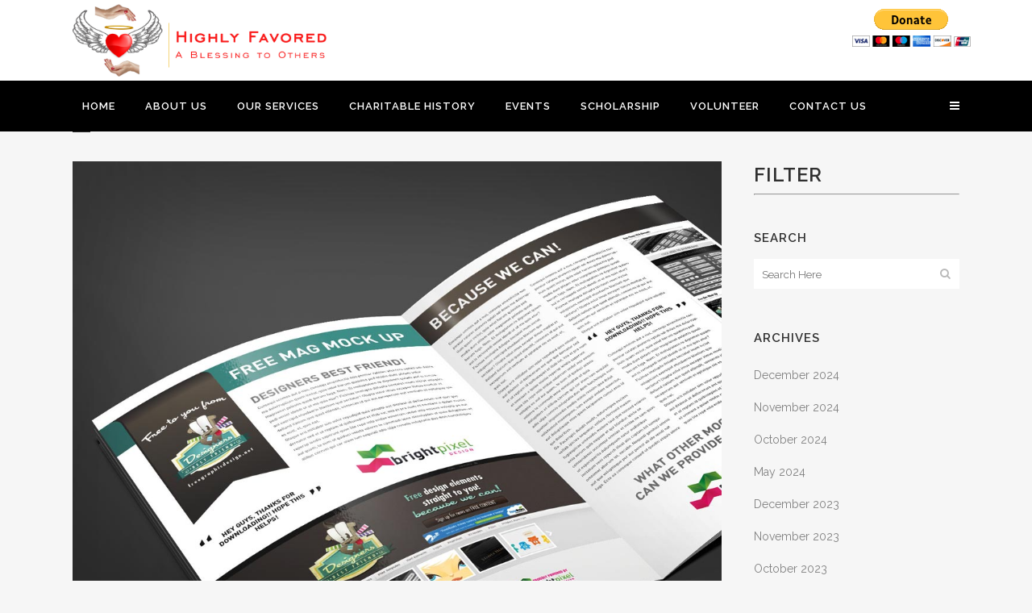

--- FILE ---
content_type: text/html; charset=UTF-8
request_url: https://ablessingtoothers.org/portfolio-category/photography/
body_size: 9826
content:
<!DOCTYPE html>
<html lang="en-US" id="html">
<head>
	<meta charset="UTF-8" />
	
	<title>Highly Favored |   Portfolio Categories  Photography</title>

	
			
						<meta name="viewport" content="width=device-width,initial-scale=1,user-scalable=no">
		
	<link rel="profile" href="https://gmpg.org/xfn/11" />
	<link rel="pingback" href="https://ablessingtoothers.org/xmlrpc.php" />
	<link rel="shortcut icon" type="image/x-icon" href="https://ablessingtoothers.org/wp-content/themes/bridge/img/favicon.ico">
	<link rel="apple-touch-icon" href="https://ablessingtoothers.org/wp-content/themes/bridge/img/favicon.ico"/>
	<link href='//fonts.googleapis.com/css?family=Raleway:100,200,300,400,500,600,700,800,900,300italic,400italic' rel='stylesheet' type='text/css'>
<link rel='dns-prefetch' href='//fonts.googleapis.com' />
<link rel='dns-prefetch' href='//s.w.org' />
<link rel="alternate" type="application/rss+xml" title="Highly Favored &raquo; Feed" href="https://ablessingtoothers.org/feed/" />
<link rel="alternate" type="application/rss+xml" title="Highly Favored &raquo; Comments Feed" href="https://ablessingtoothers.org/comments/feed/" />
<link rel="alternate" type="application/rss+xml" title="Highly Favored &raquo; Photography Portfolio Category Feed" href="https://ablessingtoothers.org/portfolio-category/photography/feed/" />
		<script type="text/javascript">
			window._wpemojiSettings = {"baseUrl":"https:\/\/s.w.org\/images\/core\/emoji\/13.0.1\/72x72\/","ext":".png","svgUrl":"https:\/\/s.w.org\/images\/core\/emoji\/13.0.1\/svg\/","svgExt":".svg","source":{"concatemoji":"https:\/\/ablessingtoothers.org\/wp-includes\/js\/wp-emoji-release.min.js?ver=5.6.16"}};
			!function(e,a,t){var n,r,o,i=a.createElement("canvas"),p=i.getContext&&i.getContext("2d");function s(e,t){var a=String.fromCharCode;p.clearRect(0,0,i.width,i.height),p.fillText(a.apply(this,e),0,0);e=i.toDataURL();return p.clearRect(0,0,i.width,i.height),p.fillText(a.apply(this,t),0,0),e===i.toDataURL()}function c(e){var t=a.createElement("script");t.src=e,t.defer=t.type="text/javascript",a.getElementsByTagName("head")[0].appendChild(t)}for(o=Array("flag","emoji"),t.supports={everything:!0,everythingExceptFlag:!0},r=0;r<o.length;r++)t.supports[o[r]]=function(e){if(!p||!p.fillText)return!1;switch(p.textBaseline="top",p.font="600 32px Arial",e){case"flag":return s([127987,65039,8205,9895,65039],[127987,65039,8203,9895,65039])?!1:!s([55356,56826,55356,56819],[55356,56826,8203,55356,56819])&&!s([55356,57332,56128,56423,56128,56418,56128,56421,56128,56430,56128,56423,56128,56447],[55356,57332,8203,56128,56423,8203,56128,56418,8203,56128,56421,8203,56128,56430,8203,56128,56423,8203,56128,56447]);case"emoji":return!s([55357,56424,8205,55356,57212],[55357,56424,8203,55356,57212])}return!1}(o[r]),t.supports.everything=t.supports.everything&&t.supports[o[r]],"flag"!==o[r]&&(t.supports.everythingExceptFlag=t.supports.everythingExceptFlag&&t.supports[o[r]]);t.supports.everythingExceptFlag=t.supports.everythingExceptFlag&&!t.supports.flag,t.DOMReady=!1,t.readyCallback=function(){t.DOMReady=!0},t.supports.everything||(n=function(){t.readyCallback()},a.addEventListener?(a.addEventListener("DOMContentLoaded",n,!1),e.addEventListener("load",n,!1)):(e.attachEvent("onload",n),a.attachEvent("onreadystatechange",function(){"complete"===a.readyState&&t.readyCallback()})),(n=t.source||{}).concatemoji?c(n.concatemoji):n.wpemoji&&n.twemoji&&(c(n.twemoji),c(n.wpemoji)))}(window,document,window._wpemojiSettings);
		</script>
		<style type="text/css">
img.wp-smiley,
img.emoji {
	display: inline !important;
	border: none !important;
	box-shadow: none !important;
	height: 1em !important;
	width: 1em !important;
	margin: 0 .07em !important;
	vertical-align: -0.1em !important;
	background: none !important;
	padding: 0 !important;
}
</style>
	<link rel='stylesheet' id='wp-block-library-css'  href='https://ablessingtoothers.org/wp-includes/css/dist/block-library/style.min.css?ver=5.6.16' type='text/css' media='all' />
<link rel='stylesheet' id='layerslider-css'  href='https://ablessingtoothers.org/wp-content/plugins/LayerSlider/static/css/layerslider.css?ver=5.6.8' type='text/css' media='all' />
<link rel='stylesheet' id='ls-google-fonts-css'  href='https://fonts.googleapis.com/css?family=Lato:100,300,regular,700,900%7COpen+Sans:300%7CIndie+Flower:regular%7COswald:300,regular,700&#038;subset=latin%2Clatin-ext' type='text/css' media='all' />
<link rel='stylesheet' id='arve-main-css'  href='https://ablessingtoothers.org/wp-content/plugins/advanced-responsive-video-embedder/build/main.css?ver=a2e3e8488d9dd3229f145053c8f03dae' type='text/css' media='all' />
<link rel='stylesheet' id='easingslider-css'  href='https://ablessingtoothers.org/wp-content/plugins/easing-slider/assets/css/public.min.css?ver=3.0.8' type='text/css' media='all' />
<link rel='stylesheet' id='give-styles-css'  href='https://ablessingtoothers.org/wp-content/plugins/give/templates/give.min.css?ver=1.6.4' type='text/css' media='all' />
<link rel='stylesheet' id='searchandfilter-css'  href='https://ablessingtoothers.org/wp-content/plugins/search-filter/style.css?ver=1' type='text/css' media='all' />
<link rel='stylesheet' id='vidseo_styles-css'  href='https://ablessingtoothers.org/wp-content/plugins/vidseo/admin/assets/vidseo.css?ver=1641922482' type='text/css' media='all' />
<link rel='stylesheet' id='hamburger.css-css'  href='https://ablessingtoothers.org/wp-content/plugins/wp-responsive-menu/assets/css/wpr-hamburger.css?ver=3.1.6' type='text/css' media='all' />
<link rel='stylesheet' id='wprmenu.css-css'  href='https://ablessingtoothers.org/wp-content/plugins/wp-responsive-menu/assets/css/wprmenu.css?ver=3.1.6' type='text/css' media='all' />
<style id='wprmenu.css-inline-css' type='text/css'>
@media only screen and ( max-width: 786px ) {html body div.wprm-wrapper {overflow: scroll;}#wprmenu_bar {background-image: url();background-size: cover ;background-repeat: repeat;}#wprmenu_bar {background-color: #0d0d0d;}html body div#mg-wprm-wrap .wpr_submit .icon.icon-search {color: #ffffff;}#wprmenu_bar .menu_title,#wprmenu_bar .wprmenu_icon_menu,#wprmenu_bar .menu_title a {color: #f2f2f2;}#wprmenu_bar .menu_title {font-size: 20px;font-weight: normal;}#mg-wprm-wrap li.menu-item a {font-size: 15px;text-transform: uppercase;font-weight: normal;}#mg-wprm-wrap li.menu-item-has-children ul.sub-menu a {font-size: 15px;text-transform: uppercase;font-weight: normal;}#mg-wprm-wrap li.current-menu-item > a {background: #d53f3f;}#mg-wprm-wrap li.current-menu-item > a,#mg-wprm-wrap li.current-menu-item span.wprmenu_icon{color: #ffffff !important;}#mg-wprm-wrap {background-color: #2e2e2e;}.cbp-spmenu-push-toright,.cbp-spmenu-push-toright .mm-slideout {left: % ;}.cbp-spmenu-push-toleft {left: -% ;}#mg-wprm-wrap.cbp-spmenu-right,#mg-wprm-wrap.cbp-spmenu-left,#mg-wprm-wrap.cbp-spmenu-right.custom,#mg-wprm-wrap.cbp-spmenu-left.custom,.cbp-spmenu-vertical {width: %;max-width: 400px;}#mg-wprm-wrap ul#wprmenu_menu_ul li.menu-item a,div#mg-wprm-wrap ul li span.wprmenu_icon {color: #cfcfcf;}#mg-wprm-wrap ul#wprmenu_menu_ul li.menu-item:valid ~ a{color: #ffffff;}#mg-wprm-wrap ul#wprmenu_menu_ul li.menu-item a:hover {background: #d53f3f;color: #606060 !important;}div#mg-wprm-wrap ul>li:hover>span.wprmenu_icon {color: #606060 !important;}.wprmenu_bar .hamburger-inner,.wprmenu_bar .hamburger-inner::before,.wprmenu_bar .hamburger-inner::after {background: #ffffff;}.wprmenu_bar .hamburger:hover .hamburger-inner,.wprmenu_bar .hamburger:hover .hamburger-inner::before,.wprmenu_bar .hamburger:hover .hamburger-inner::after {background: #ffffff;}div.wprmenu_bar div.hamburger{padding-right: 6px !important;}#wprmenu_menu.left {width:%;left: -%;right: auto;}#wprmenu_menu.right {width:%;right: -%;left: auto;}html body div#wprmenu_bar {height : 42px;}#mg-wprm-wrap.cbp-spmenu-left,#mg-wprm-wrap.cbp-spmenu-right,#mg-widgetmenu-wrap.cbp-spmenu-widget-left,#mg-widgetmenu-wrap.cbp-spmenu-widget-right {top: 42px !important;}.wprmenu_bar .hamburger {float: left;}.wprmenu_bar #custom_menu_icon.hamburger {top: px;left: px;float: left !important;background-color: #cccccc;}.wpr_custom_menu #custom_menu_icon {display: block;}html { padding-top: 42px !important; }#wprmenu_bar,#mg-wprm-wrap { display: block; }div#wpadminbar { position: fixed; }}
</style>
<link rel='stylesheet' id='wpr_icons-css'  href='https://ablessingtoothers.org/wp-content/plugins/wp-responsive-menu/inc/assets/icons/wpr-icons.css?ver=3.1.6' type='text/css' media='all' />
<link rel='stylesheet' id='default_style-css'  href='https://ablessingtoothers.org/wp-content/themes/bridge/style.css?ver=5.6.16' type='text/css' media='all' />
<link rel='stylesheet' id='qode_font_awesome-css'  href='https://ablessingtoothers.org/wp-content/themes/bridge/css/font-awesome/css/font-awesome.min.css?ver=5.6.16' type='text/css' media='all' />
<link rel='stylesheet' id='qode_font_elegant-css'  href='https://ablessingtoothers.org/wp-content/themes/bridge/css/elegant-icons/style.min.css?ver=5.6.16' type='text/css' media='all' />
<link rel='stylesheet' id='qode_linea_icons-css'  href='https://ablessingtoothers.org/wp-content/themes/bridge/css/linea-icons/style.css?ver=5.6.16' type='text/css' media='all' />
<link rel='stylesheet' id='stylesheet-css'  href='https://ablessingtoothers.org/wp-content/themes/bridge/css/stylesheet.min.css?ver=5.6.16' type='text/css' media='all' />
<link rel='stylesheet' id='qode_print-css'  href='https://ablessingtoothers.org/wp-content/themes/bridge/css/print.css?ver=5.6.16' type='text/css' media='all' />
<link rel='stylesheet' id='mac_stylesheet-css'  href='https://ablessingtoothers.org/wp-content/themes/bridge/css/mac_stylesheet.css?ver=5.6.16' type='text/css' media='all' />
<link rel='stylesheet' id='webkit-css'  href='https://ablessingtoothers.org/wp-content/themes/bridge/css/webkit_stylesheet.css?ver=5.6.16' type='text/css' media='all' />
<link rel='stylesheet' id='style_dynamic-css'  href='https://ablessingtoothers.org/wp-content/themes/bridge/css/style_dynamic.css?ver=1512823358' type='text/css' media='all' />
<link rel='stylesheet' id='responsive-css'  href='https://ablessingtoothers.org/wp-content/themes/bridge/css/responsive.min.css?ver=5.6.16' type='text/css' media='all' />
<link rel='stylesheet' id='style_dynamic_responsive-css'  href='https://ablessingtoothers.org/wp-content/themes/bridge/css/style_dynamic_responsive.css?ver=1512823358' type='text/css' media='all' />
<link rel='stylesheet' id='js_composer_front-css'  href='https://ablessingtoothers.org/wp-content/plugins/js_composer/assets/css/js_composer.min.css?ver=4.12' type='text/css' media='all' />
<link rel='stylesheet' id='custom_css-css'  href='https://ablessingtoothers.org/wp-content/themes/bridge/css/custom_css.css?ver=1512823358' type='text/css' media='all' />
<link rel='stylesheet' id='__EPYT__style-css'  href='https://ablessingtoothers.org/wp-content/plugins/youtube-embed-plus/styles/ytprefs.min.css?ver=14.1.6.3' type='text/css' media='all' />
<style id='__EPYT__style-inline-css' type='text/css'>

                .epyt-gallery-thumb {
                        width: 33.333%;
                }
                
</style>
<script type='text/javascript' src='https://ablessingtoothers.org/wp-content/plugins/LayerSlider/static/js/greensock.js?ver=1.11.8' id='greensock-js'></script>
<script type='text/javascript' src='https://ablessingtoothers.org/wp-includes/js/jquery/jquery.min.js?ver=3.5.1' id='jquery-core-js'></script>
<script type='text/javascript' src='https://ablessingtoothers.org/wp-includes/js/jquery/jquery-migrate.min.js?ver=3.3.2' id='jquery-migrate-js'></script>
<script type='text/javascript' id='layerslider-js-extra'>
/* <![CDATA[ */
var LS_Meta = {"v":"5.6.8"};
/* ]]> */
</script>
<script type='text/javascript' src='https://ablessingtoothers.org/wp-content/plugins/LayerSlider/static/js/layerslider.kreaturamedia.jquery.js?ver=5.6.8' id='layerslider-js'></script>
<script type='text/javascript' src='https://ablessingtoothers.org/wp-content/plugins/LayerSlider/static/js/layerslider.transitions.js?ver=5.6.8' id='layerslider-transitions-js'></script>
<script async="async" type='text/javascript' src='https://ablessingtoothers.org/wp-content/plugins/advanced-responsive-video-embedder/build/main.js?ver=a2e3e8488d9dd3229f145053c8f03dae' id='arve-main-js'></script>
<script type='text/javascript' src='https://ablessingtoothers.org/wp-content/plugins/easing-slider/assets/js/public.min.js?ver=3.0.8' id='easingslider-js'></script>
<script type='text/javascript' id='give-js-extra'>
/* <![CDATA[ */
var give_global_vars = {"ajaxurl":"https:\/\/ablessingtoothers.org\/wp-admin\/admin-ajax.php","checkout_nonce":"3022df463d","currency_sign":"$","currency_pos":"before","thousands_separator":",","decimal_separator":".","no_gateway":"Please select a payment method.","bad_minimum":"The minimum donation amount for this form is","general_loading":"Loading...","purchase_loading":"Please Wait...","number_decimals":"0","give_version":"1.6.4"};
var give_scripts = {"ajaxurl":"https:\/\/ablessingtoothers.org\/wp-admin\/admin-ajax.php","loading":"Loading","select_option":"Please select an option","default_gateway":"paypal","permalinks":"1","number_decimals":"0"};
/* ]]> */
</script>
<script type='text/javascript' src='https://ablessingtoothers.org/wp-content/plugins/give/assets/js/frontend/give.all.min.js?ver=1.6.4' id='give-js'></script>
<script type='text/javascript' src='https://ablessingtoothers.org/wp-content/plugins/wp-responsive-menu/assets/js/modernizr.custom.js?ver=3.1.6' id='modernizr-js'></script>
<script type='text/javascript' src='https://ablessingtoothers.org/wp-content/plugins/wp-responsive-menu/assets/js/jquery.touchSwipe.min.js?ver=3.1.6' id='touchSwipe-js'></script>
<script type='text/javascript' id='wprmenu.js-js-extra'>
/* <![CDATA[ */
var wprmenu = {"zooming":"","from_width":"786","push_width":"400","menu_width":"","parent_click":"","swipe":"","enable_overlay":""};
/* ]]> */
</script>
<script type='text/javascript' src='https://ablessingtoothers.org/wp-content/plugins/wp-responsive-menu/assets/js/wprmenu.js?ver=3.1.6' id='wprmenu.js-js'></script>
<script type='text/javascript' id='__ytprefs__-js-extra'>
/* <![CDATA[ */
var _EPYT_ = {"ajaxurl":"https:\/\/ablessingtoothers.org\/wp-admin\/admin-ajax.php","security":"ccea503e81","gallery_scrolloffset":"20","eppathtoscripts":"https:\/\/ablessingtoothers.org\/wp-content\/plugins\/youtube-embed-plus\/scripts\/","eppath":"https:\/\/ablessingtoothers.org\/wp-content\/plugins\/youtube-embed-plus\/","epresponsiveselector":"[\"iframe.__youtube_prefs_widget__\"]","epdovol":"1","version":"14.1.6.3","evselector":"iframe.__youtube_prefs__[src], iframe[src*=\"youtube.com\/embed\/\"], iframe[src*=\"youtube-nocookie.com\/embed\/\"]","ajax_compat":"","maxres_facade":"eager","ytapi_load":"light","pause_others":"","stopMobileBuffer":"1","facade_mode":"","not_live_on_channel":"","vi_active":"","vi_js_posttypes":[]};
/* ]]> */
</script>
<script type='text/javascript' src='https://ablessingtoothers.org/wp-content/plugins/youtube-embed-plus/scripts/ytprefs.min.js?ver=14.1.6.3' id='__ytprefs__-js'></script>
<meta name="generator" content="Powered by LayerSlider 5.6.8 - Multi-Purpose, Responsive, Parallax, Mobile-Friendly Slider Plugin for WordPress." />
<!-- LayerSlider updates and docs at: https://kreaturamedia.com/layerslider-responsive-wordpress-slider-plugin/ -->
<link rel="https://api.w.org/" href="https://ablessingtoothers.org/wp-json/" /><link rel="EditURI" type="application/rsd+xml" title="RSD" href="https://ablessingtoothers.org/xmlrpc.php?rsd" />
<link rel="wlwmanifest" type="application/wlwmanifest+xml" href="https://ablessingtoothers.org/wp-includes/wlwmanifest.xml" /> 
<meta name="generator" content="WordPress 5.6.16" />
<meta name="generator" content="Give v1.6.4" />
<meta name="generator" content="Powered by Visual Composer - drag and drop page builder for WordPress."/>
<!--[if lte IE 9]><link rel="stylesheet" type="text/css" href="https://ablessingtoothers.org/wp-content/plugins/js_composer/assets/css/vc_lte_ie9.min.css" media="screen"><![endif]--><!--[if IE  8]><link rel="stylesheet" type="text/css" href="https://ablessingtoothers.org/wp-content/plugins/js_composer/assets/css/vc-ie8.min.css" media="screen"><![endif]--><noscript><style type="text/css"> .wpb_animate_when_almost_visible { opacity: 1; }</style></noscript>	
	<style>
	
	.wpb-otm-skin-four {
    height: 480px !important;
}
		
		iframe.wp-embedded-content {
    width: 100% !important;
}
	span.date.entry_date.updated {
    display: none;
}

 .custom-5011 .video-wrapper11 {
  position: relative;
  padding-bottom: 56.25%; /* Aspect ratio for 16:9 */
  height: 0;
  overflow: hidden;
  max-width: 100%;
}

.custom-5011 .video-wrapper iframe11 {
  position: absolute;
  top: 0;
  left: 0;
  width: 100%;
  height: 100%;
}

.custom-5011 .hero-section11 {
  padding: 40px;
  height: 100%;
  color: #fff;
    
}

.custom-5011.hero-section11 {
    padding: 64px;
}

.custom-5011 .hero-btn11 {
  background-color: red;
  color: white;
  font-size: 18px;
  height: 40px;
  width: 160px;
  border-radius: 0;
  text-transform: uppercase;
  border: none;
  transition: background-color 0.3s ease;
}

.custom-5011 .hero-btn11:hover {
  background-color: #ff7961; /* Light red color when hovered */
}

/* Stack sections on small screens */
@media (max-width: 768px) {
  .custom-5011 {
    width: 100% !important; /* Force full width on small screens */
  }
}

 

/* Video Thumbnail Styling */
.video-thumbnail11 {
  position: relative;
  width: 100%;
  height: 100%;
  background-size: cover;
  background-position: center;
  cursor: pointer;
  display: flex;
  justify-content: center;
  align-items: center;
}

.play-button11 {
    font-size: 30px;
    color: white;
    background: rgba(0, 0, 0, 0.5);
    border-radius: 50%;
    padding: 23px;
    cursor: pointer;
}

/* Hide the actual video initially */
.video-container11 {
  display: none;
}

video11 {
  width: 100%;
  height: 100%;
  object-fit: cover;
}

/* Video Thumbnail Styling */
.video-thumbnail112 {
  position: relative;
  width: 100%;
  height: 100%;
  background-size: cover;
  background-position: center;
  cursor: pointer;
  display: flex;
  justify-content: center;
  align-items: center;
}

.play-button112 {
    font-size: 30px;
    color: white;
    background: rgba(0, 0, 0, 0.5);
    border-radius: 50%;
    padding: 23px;
    cursor: pointer;
}

/* Hide the actual video initially */
.video-container112 {
  display: none;
}

video112 {
  width: 100%;
  height: 100%;
  object-fit: cover;
}

	</style>
	
	   <script>
      // Function to play the video and hide the thumbnail
function playVideo11() {
  var videoThumbnail11 = document.getElementById("videoThumbnail11");
  var videoContainer11 = document.getElementById("videoContainer11");
  var video11 = document.getElementById("video11");

  // Hide the thumbnail and show the video
  videoThumbnail11.style.display = "none";
  videoContainer11.style.display = "block";

  // Play the video
  video11.play();
}

function playVideo112() {
  var videoThumbnail112 = document.getElementById("videoThumbnail112");
  var videoContainer112 = document.getElementById("videoContainer112");
  var video112 = document.getElementById("video112");

  // Hide the thumbnail and show the video
  videoThumbnail112.style.display = "none";
  videoContainer112.style.display = "block";

  // Play the video
  video112.play();
}

 </script>

</head>

<body class="archive tax-portfolio_category term-photography term-43  side_area_uncovered_from_content qode-theme-ver-9.4.1 wpb-js-composer js-comp-ver-4.12 vc_responsive" itemscope itemtype="http://schema.org/WebPage">

						<section class="side_menu right ">
                        <a href="#" target="_self" class="close_side_menu"></a>
			<div id="nav_menu-2" class="widget widget_nav_menu posts_holder"><h5>Quick Links</h5><div class="menu-main-menu-container"><ul id="menu-main-menu" class="menu"><li id="menu-item-19416" class="menu-item menu-item-type-post_type menu-item-object-page menu-item-home menu-item-19416"><a href="https://ablessingtoothers.org/">Home</a></li>
<li id="menu-item-16269" class="menu-item menu-item-type-post_type menu-item-object-page menu-item-16269"><a href="https://ablessingtoothers.org/about-us/">About Us</a></li>
<li id="menu-item-16112" class="menu-item menu-item-type-post_type menu-item-object-page menu-item-has-children menu-item-16112"><a href="https://ablessingtoothers.org/services-2/">Our Services</a>
<ul class="sub-menu">
	<li id="menu-item-16113" class="menu-item menu-item-type-post_type menu-item-object-page menu-item-16113"><a href="https://ablessingtoothers.org/mission-statement/">Mission Statement</a></li>
</ul>
</li>
<li id="menu-item-16364" class="menu-item menu-item-type-post_type menu-item-object-page menu-item-has-children menu-item-16364"><a href="https://ablessingtoothers.org/charitable-history-2/">Charitable History</a>
<ul class="sub-menu">
	<li id="menu-item-18510" class="menu-item menu-item-type-post_type menu-item-object-page menu-item-18510"><a href="https://ablessingtoothers.org/media/">Media</a></li>
</ul>
</li>
<li id="menu-item-16385" class="menu-item menu-item-type-post_type menu-item-object-page menu-item-16385"><a href="https://ablessingtoothers.org/events/">Events</a></li>
<li id="menu-item-17751" class="menu-item menu-item-type-post_type menu-item-object-page menu-item-17751"><a href="https://ablessingtoothers.org/scholarship/">Scholarship</a></li>
<li id="menu-item-16106" class="menu-item menu-item-type-post_type menu-item-object-page menu-item-16106"><a href="https://ablessingtoothers.org/volunteers/">VOLUNTEER</a></li>
<li id="menu-item-16443" class="menu-item menu-item-type-post_type menu-item-object-page menu-item-has-children menu-item-16443"><a href="https://ablessingtoothers.org/contact/">Contact Us</a>
<ul class="sub-menu">
	<li id="menu-item-18569" class="menu-item menu-item-type-post_type menu-item-object-page menu-item-18569"><a href="https://ablessingtoothers.org/community-resource/">Community Resource</a></li>
</ul>
</li>
</ul></div></div>		</section>
			<div class="wrapper">
	<div class="wrapper_inner">
	<!-- Google Analytics start -->
		<!-- Google Analytics end -->

	


<header class=" scroll_header_top_area  fixed scrolled_not_transparent page_header">

<div class="header-top-part grid_section">
<div class="section_inner ">
<div class="logo_wrapper">
                            							<div class="q_logo">
								<a itemprop="url" href="https://ablessingtoothers.org/">
									<img itemprop="image" class="normal" src="https://ablessingtoothers.org/wp-content/uploads/2016/12/LOGOSD.jpg" alt="Logo"/>
									<img itemprop="image" class="light" src="https://ablessingtoothers.org/wp-content/uploads/2016/12/LOGOSD.jpg" alt="Logo"/>
									<img itemprop="image" class="dark" src="https://ablessingtoothers.org/wp-content/uploads/2016/12/LOGOSD.jpg" alt="Logo"/>
									<img itemprop="image" class="sticky" src="https://ablessingtoothers.org/wp-content/uploads/2016/12/LOGOSD.jpg" alt="Logo"/>
									<img itemprop="image" class="mobile" src="https://ablessingtoothers.org/wp-content/uploads/2017/12/logo-mobile.png" alt="Logo"/>
																	</a>
							</div>
                            						</div>
<div class="donation-part"><form action="https://www.paypal.com/cgi-bin/webscr" method="post" target="_top">
<input type="hidden" name="cmd" value="_s-xclick">
<input type="hidden" name="hosted_button_id" value="X3T9JXWMFVQDQ">
<input type="image" src="https://www.paypalobjects.com/en_US/i/btn/btn_donateCC_LG.gif" border="0" name="submit" alt="PayPal - The safer, easier way to pay online!">
<img alt="" border="0" src="https://www.paypalobjects.com/en_US/i/scr/pixel.gif" width="1" height="1">
</form></div>	

</div>					
</div>
    <div class="header_inner clearfix">

		<div class="header_top_bottom_holder">
		<div class="header_bottom clearfix" style='' >
	<div class="grid_section">
	<div class="section_inner">
		    				<div class="container">
					<div class="container_inner clearfix">
                    			                					<div class="header_inner_left">
                        													<div class="mobile_menu_button">
                                <span>
                                    <i class="qode_icon_font_awesome fa fa-bars " ></i>                                </span>
                            </div>
												<div class="logo_wrapper">
                            							<div class="q_logo">
								<a itemprop="url" href="https://ablessingtoothers.org/">
									<img itemprop="image" class="normal" src="https://ablessingtoothers.org/wp-content/uploads/2016/12/LOGOSD.jpg" alt="Logo"/>
									<img itemprop="image" class="light" src="https://ablessingtoothers.org/wp-content/uploads/2016/12/LOGOSD.jpg" alt="Logo"/>
									<img itemprop="image" class="dark" src="https://ablessingtoothers.org/wp-content/uploads/2016/12/LOGOSD.jpg" alt="Logo"/>
									<img itemprop="image" class="sticky" src="https://ablessingtoothers.org/wp-content/uploads/2016/12/LOGOSD.jpg" alt="Logo"/>
									<img itemprop="image" class="mobile" src="https://ablessingtoothers.org/wp-content/uploads/2017/12/logo-mobile.png" alt="Logo"/>
																	</a>
							</div>
                            						</div>
                                                					</div>
                    					                                                							<div class="header_inner_right">
                                <div class="side_menu_button_wrapper right">
          																		                                    <div class="side_menu_button">
									
										                                                                                                                            <a class="side_menu_button_link normal" href="javascript:void(0)">
                                                <i class="qode_icon_font_awesome fa fa-bars " ></i>                                            </a>
										                                    </div>
                                </div>
							</div>
												
						
						<nav class="main_menu drop_down right">
						<ul id="menu-main-menu-1" class=""><li id="nav-menu-item-19416" class="menu-item menu-item-type-post_type menu-item-object-page menu-item-home  narrow"><a href="https://ablessingtoothers.org/" class=""><i class="menu_icon blank fa"></i><span>Home</span><span class="plus"></span></a></li>
<li id="nav-menu-item-16269" class="menu-item menu-item-type-post_type menu-item-object-page  narrow"><a href="https://ablessingtoothers.org/about-us/" class=""><i class="menu_icon blank fa"></i><span>About Us</span><span class="plus"></span></a></li>
<li id="nav-menu-item-16112" class="menu-item menu-item-type-post_type menu-item-object-page menu-item-has-children  has_sub narrow"><a href="https://ablessingtoothers.org/services-2/" class=""><i class="menu_icon blank fa"></i><span>Our Services</span><span class="plus"></span></a>
<div class="second"><div class="inner"><ul>
	<li id="nav-menu-item-16113" class="menu-item menu-item-type-post_type menu-item-object-page "><a href="https://ablessingtoothers.org/mission-statement/" class=""><i class="menu_icon blank fa"></i><span>Mission Statement</span><span class="plus"></span></a></li>
</ul></div></div>
</li>
<li id="nav-menu-item-16364" class="menu-item menu-item-type-post_type menu-item-object-page menu-item-has-children  has_sub narrow"><a href="https://ablessingtoothers.org/charitable-history-2/" class=""><i class="menu_icon blank fa"></i><span>Charitable History</span><span class="plus"></span></a>
<div class="second"><div class="inner"><ul>
	<li id="nav-menu-item-18510" class="menu-item menu-item-type-post_type menu-item-object-page "><a href="https://ablessingtoothers.org/media/" class=""><i class="menu_icon blank fa"></i><span>Media</span><span class="plus"></span></a></li>
</ul></div></div>
</li>
<li id="nav-menu-item-16385" class="menu-item menu-item-type-post_type menu-item-object-page  narrow"><a href="https://ablessingtoothers.org/events/" class=""><i class="menu_icon blank fa"></i><span>Events</span><span class="plus"></span></a></li>
<li id="nav-menu-item-17751" class="menu-item menu-item-type-post_type menu-item-object-page  narrow"><a href="https://ablessingtoothers.org/scholarship/" class=""><i class="menu_icon blank fa"></i><span>Scholarship</span><span class="plus"></span></a></li>
<li id="nav-menu-item-16106" class="menu-item menu-item-type-post_type menu-item-object-page  narrow"><a href="https://ablessingtoothers.org/volunteers/" class=""><i class="menu_icon blank fa"></i><span>VOLUNTEER</span><span class="plus"></span></a></li>
<li id="nav-menu-item-16443" class="menu-item menu-item-type-post_type menu-item-object-page menu-item-has-children  has_sub narrow"><a href="https://ablessingtoothers.org/contact/" class=""><i class="menu_icon blank fa"></i><span>Contact Us</span><span class="plus"></span></a>
<div class="second"><div class="inner"><ul>
	<li id="nav-menu-item-18569" class="menu-item menu-item-type-post_type menu-item-object-page "><a href="https://ablessingtoothers.org/community-resource/" class=""><i class="menu_icon blank fa"></i><span>Community Resource</span><span class="plus"></span></a></li>
</ul></div></div>
</li>
</ul>						</nav>
						                        										<nav class="mobile_menu">
                        <ul id="menu-main-menu-2" class=""><li id="mobile-menu-item-19416" class="menu-item menu-item-type-post_type menu-item-object-page menu-item-home "><a href="https://ablessingtoothers.org/" class=""><span>Home</span></a><span class="mobile_arrow"><i class="fa fa-angle-right"></i><i class="fa fa-angle-down"></i></span></li>
<li id="mobile-menu-item-16269" class="menu-item menu-item-type-post_type menu-item-object-page "><a href="https://ablessingtoothers.org/about-us/" class=""><span>About Us</span></a><span class="mobile_arrow"><i class="fa fa-angle-right"></i><i class="fa fa-angle-down"></i></span></li>
<li id="mobile-menu-item-16112" class="menu-item menu-item-type-post_type menu-item-object-page menu-item-has-children  has_sub"><a href="https://ablessingtoothers.org/services-2/" class=""><span>Our Services</span></a><span class="mobile_arrow"><i class="fa fa-angle-right"></i><i class="fa fa-angle-down"></i></span>
<ul class="sub_menu">
	<li id="mobile-menu-item-16113" class="menu-item menu-item-type-post_type menu-item-object-page "><a href="https://ablessingtoothers.org/mission-statement/" class=""><span>Mission Statement</span></a><span class="mobile_arrow"><i class="fa fa-angle-right"></i><i class="fa fa-angle-down"></i></span></li>
</ul>
</li>
<li id="mobile-menu-item-16364" class="menu-item menu-item-type-post_type menu-item-object-page menu-item-has-children  has_sub"><a href="https://ablessingtoothers.org/charitable-history-2/" class=""><span>Charitable History</span></a><span class="mobile_arrow"><i class="fa fa-angle-right"></i><i class="fa fa-angle-down"></i></span>
<ul class="sub_menu">
	<li id="mobile-menu-item-18510" class="menu-item menu-item-type-post_type menu-item-object-page "><a href="https://ablessingtoothers.org/media/" class=""><span>Media</span></a><span class="mobile_arrow"><i class="fa fa-angle-right"></i><i class="fa fa-angle-down"></i></span></li>
</ul>
</li>
<li id="mobile-menu-item-16385" class="menu-item menu-item-type-post_type menu-item-object-page "><a href="https://ablessingtoothers.org/events/" class=""><span>Events</span></a><span class="mobile_arrow"><i class="fa fa-angle-right"></i><i class="fa fa-angle-down"></i></span></li>
<li id="mobile-menu-item-17751" class="menu-item menu-item-type-post_type menu-item-object-page "><a href="https://ablessingtoothers.org/scholarship/" class=""><span>Scholarship</span></a><span class="mobile_arrow"><i class="fa fa-angle-right"></i><i class="fa fa-angle-down"></i></span></li>
<li id="mobile-menu-item-16106" class="menu-item menu-item-type-post_type menu-item-object-page "><a href="https://ablessingtoothers.org/volunteers/" class=""><span>VOLUNTEER</span></a><span class="mobile_arrow"><i class="fa fa-angle-right"></i><i class="fa fa-angle-down"></i></span></li>
<li id="mobile-menu-item-16443" class="menu-item menu-item-type-post_type menu-item-object-page menu-item-has-children  has_sub"><a href="https://ablessingtoothers.org/contact/" class=""><span>Contact Us</span></a><span class="mobile_arrow"><i class="fa fa-angle-right"></i><i class="fa fa-angle-down"></i></span>
<ul class="sub_menu">
	<li id="mobile-menu-item-18569" class="menu-item menu-item-type-post_type menu-item-object-page "><a href="https://ablessingtoothers.org/community-resource/" class=""><span>Community Resource</span></a><span class="mobile_arrow"><i class="fa fa-angle-right"></i><i class="fa fa-angle-down"></i></span></li>
</ul>
</li>
</ul>					</nav>
			                    					</div>
				</div>
				</div>
	</div>
	</div>
	</div>
	</div>

</header>
		

    		<a id='back_to_top' href='#'>
			<span class="fa-stack">
				<i class="fa fa-arrow-up" style=""></i>
			</span>
		</a>
	    	
    
		
	
    
<div class="content ">
						<div class="content_inner  ">
			

	
			<div class="title_outer title_without_animation"    data-height="200">
		<div class="title title_size_small  position_left " style="height:200px;">
			<div class="image not_responsive"></div>
										<div class="title_holder"  style="padding-top:100px;height:100px;">
					<div class="container">
						<div class="container_inner clearfix">
								<div class="title_subtitle_holder" >
                                                                									<h1 ><span>Archive</span></h1>
																			<span class="separator small left"  ></span>
																	
																												<div class="breadcrumb" > <div class="breadcrumbs"><div itemprop="breadcrumb" class="breadcrumbs_inner"><a href="https://ablessingtoothers.org">Home</a><span class="delimiter">&nbsp;>&nbsp;</span></div></div></div>
																	                                                            </div>
						</div>
					</div>
				</div>
								</div>
			</div>
		<div class="container">
            			<div class="container_inner default_template_holder clearfix">
									<div class="two_columns_75_25 background_color_sidebar grid2 clearfix">
						<div class="column1">
							<div class="column_inner">
								<div class="blog_holder blog_large_image">

							<article id="post-164" class="post-164 portfolio_page type-portfolio_page status-publish has-post-thumbnail hentry portfolio_category-art portfolio_category-photography">
			<div class="post_content_holder">
									<div class="post_image">
						<a itemprop="url" href="https://ablessingtoothers.org/portfolio_page/stockholm-fashion-destination/" title="Stockholm Fashion">
							<img width="1100" height="825" src="https://ablessingtoothers.org/wp-content/uploads/2013/10/p-stockholm-fashion-destination-last-iceland-sunshine-1.jpg" class="attachment-full size-full wp-post-image" alt="qode interactive strata" srcset="https://ablessingtoothers.org/wp-content/uploads/2013/10/p-stockholm-fashion-destination-last-iceland-sunshine-1.jpg 1100w, https://ablessingtoothers.org/wp-content/uploads/2013/10/p-stockholm-fashion-destination-last-iceland-sunshine-1-300x225.jpg 300w, https://ablessingtoothers.org/wp-content/uploads/2013/10/p-stockholm-fashion-destination-last-iceland-sunshine-1-768x576.jpg 768w, https://ablessingtoothers.org/wp-content/uploads/2013/10/p-stockholm-fashion-destination-last-iceland-sunshine-1-1024x768.jpg 1024w, https://ablessingtoothers.org/wp-content/uploads/2013/10/p-stockholm-fashion-destination-last-iceland-sunshine-1-800x600.jpg 800w, https://ablessingtoothers.org/wp-content/uploads/2013/10/p-stockholm-fashion-destination-last-iceland-sunshine-1-700x525.jpg 700w" sizes="(max-width: 1100px) 100vw, 1100px" />						</a>
					</div>
								<div class="post_text">
					<div class="post_text_inner">
						<h2 itemprop="headings" class="entry_title"><span itemprop="dateCreated" class="date entry_date updated">07 Oct<meta itemprop="interactionCount" content="UserComments: 0"/></span> <a itemprop="url" href="https://ablessingtoothers.org/portfolio_page/stockholm-fashion-destination/" title="Stockholm Fashion">Stockholm Fashion</a></h2>
						<div class="post_info">
							<span class="time">Posted at 14:45h</span>
							in                                                             <span class="post_author">
                                    by                                    <a itemprop="author" class="post_author_link" href="https://ablessingtoothers.org/author/admin/">admin</a>
                                </span>
                            															<span class="dots"><i class="fa fa-square"></i></span><a itemprop="url" class="post_comments" href="https://ablessingtoothers.org/portfolio_page/stockholm-fashion-destination/#respond" target="_self">0 Comments</a>
																							<span class="dots"><i class="fa fa-square"></i></span><div class="blog_like">
									<a  href="#" class="qode-like" id="qode-like-164" title="Like this">29<span>  Likes</span></a>								</div>
																				</div>
						<p itemprop="description" class="post_excerpt">Lorem ipsum dolor sit amet, consectetuer adipiscing elit. Nam cursus. Morbi ut mi. Nullam enim leo, egestas id, condimentum at, laoreet mattis, massa....</p>						<div class="post_more">
							<a itemprop="url" href="https://ablessingtoothers.org/portfolio_page/stockholm-fashion-destination/" class="qbutton small">Read More</a>
						</div>
					</div>
				</div>
			</div>
		</article>
		

					<article id="post-165" class="post-165 portfolio_page type-portfolio_page status-publish has-post-thumbnail hentry portfolio_category-business portfolio_category-photography">
			<div class="post_content_holder">
									<div class="post_image">
						<a itemprop="url" href="https://ablessingtoothers.org/portfolio_page/der-spiegel-cover-art/" title="Der Spiegel Cover Art">
							<img width="1100" height="825" src="https://ablessingtoothers.org/wp-content/uploads/2013/10/p-der-spiegel-cover-art-luv-deluxe-3000.jpg" class="attachment-full size-full wp-post-image" alt="qode interactive strata" srcset="https://ablessingtoothers.org/wp-content/uploads/2013/10/p-der-spiegel-cover-art-luv-deluxe-3000.jpg 1100w, https://ablessingtoothers.org/wp-content/uploads/2013/10/p-der-spiegel-cover-art-luv-deluxe-3000-300x225.jpg 300w, https://ablessingtoothers.org/wp-content/uploads/2013/10/p-der-spiegel-cover-art-luv-deluxe-3000-768x576.jpg 768w, https://ablessingtoothers.org/wp-content/uploads/2013/10/p-der-spiegel-cover-art-luv-deluxe-3000-1024x768.jpg 1024w, https://ablessingtoothers.org/wp-content/uploads/2013/10/p-der-spiegel-cover-art-luv-deluxe-3000-800x600.jpg 800w, https://ablessingtoothers.org/wp-content/uploads/2013/10/p-der-spiegel-cover-art-luv-deluxe-3000-700x525.jpg 700w" sizes="(max-width: 1100px) 100vw, 1100px" />						</a>
					</div>
								<div class="post_text">
					<div class="post_text_inner">
						<h2 itemprop="headings" class="entry_title"><span itemprop="dateCreated" class="date entry_date updated">07 Oct<meta itemprop="interactionCount" content="UserComments: 0"/></span> <a itemprop="url" href="https://ablessingtoothers.org/portfolio_page/der-spiegel-cover-art/" title="Der Spiegel Cover Art">Der Spiegel Cover Art</a></h2>
						<div class="post_info">
							<span class="time">Posted at 14:36h</span>
							in                                                             <span class="post_author">
                                    by                                    <a itemprop="author" class="post_author_link" href="https://ablessingtoothers.org/author/admin/">admin</a>
                                </span>
                            															<span class="dots"><i class="fa fa-square"></i></span><a itemprop="url" class="post_comments" href="https://ablessingtoothers.org/portfolio_page/der-spiegel-cover-art/#respond" target="_self">0 Comments</a>
																							<span class="dots"><i class="fa fa-square"></i></span><div class="blog_like">
									<a  href="#" class="qode-like" id="qode-like-165" title="Like this">21<span>  Likes</span></a>								</div>
																				</div>
						<p itemprop="description" class="post_excerpt">Lorem ipsum dolor sit amet, consectetuer adipiscing elit. Nam cursus. Morbi ut mi. Nullam enim leo, egestas id, condimentum at, laoreet mattis, massa....</p>						<div class="post_more">
							<a itemprop="url" href="https://ablessingtoothers.org/portfolio_page/der-spiegel-cover-art/" class="qbutton small">Read More</a>
						</div>
					</div>
				</div>
			</div>
		</article>
		

					<article id="post-162" class="post-162 portfolio_page type-portfolio_page status-publish has-post-thumbnail hentry portfolio_category-business portfolio_category-photography">
			<div class="post_content_holder">
									<div class="post_image">
						<a itemprop="url" href="https://ablessingtoothers.org/portfolio_page/video-performance-festival-2014/" title="Festival 2014">
							<img width="1100" height="825" src="https://ablessingtoothers.org/wp-content/uploads/2013/10/p-video-performance-festival-2014-mother-volcano-artwork.jpg" class="attachment-full size-full wp-post-image" alt="qode interactive strata" srcset="https://ablessingtoothers.org/wp-content/uploads/2013/10/p-video-performance-festival-2014-mother-volcano-artwork.jpg 1100w, https://ablessingtoothers.org/wp-content/uploads/2013/10/p-video-performance-festival-2014-mother-volcano-artwork-300x225.jpg 300w, https://ablessingtoothers.org/wp-content/uploads/2013/10/p-video-performance-festival-2014-mother-volcano-artwork-768x576.jpg 768w, https://ablessingtoothers.org/wp-content/uploads/2013/10/p-video-performance-festival-2014-mother-volcano-artwork-1024x768.jpg 1024w, https://ablessingtoothers.org/wp-content/uploads/2013/10/p-video-performance-festival-2014-mother-volcano-artwork-800x600.jpg 800w, https://ablessingtoothers.org/wp-content/uploads/2013/10/p-video-performance-festival-2014-mother-volcano-artwork-700x525.jpg 700w" sizes="(max-width: 1100px) 100vw, 1100px" />						</a>
					</div>
								<div class="post_text">
					<div class="post_text_inner">
						<h2 itemprop="headings" class="entry_title"><span itemprop="dateCreated" class="date entry_date updated">07 Oct<meta itemprop="interactionCount" content="UserComments: 0"/></span> <a itemprop="url" href="https://ablessingtoothers.org/portfolio_page/video-performance-festival-2014/" title="Festival 2014">Festival 2014</a></h2>
						<div class="post_info">
							<span class="time">Posted at 14:33h</span>
							in                                                             <span class="post_author">
                                    by                                    <a itemprop="author" class="post_author_link" href="https://ablessingtoothers.org/author/admin/">admin</a>
                                </span>
                            															<span class="dots"><i class="fa fa-square"></i></span><a itemprop="url" class="post_comments" href="https://ablessingtoothers.org/portfolio_page/video-performance-festival-2014/#respond" target="_self">0 Comments</a>
																							<span class="dots"><i class="fa fa-square"></i></span><div class="blog_like">
									<a  href="#" class="qode-like" id="qode-like-162" title="Like this">17<span>  Likes</span></a>								</div>
																				</div>
						<p itemprop="description" class="post_excerpt">Lorem ipsum dolor sit amet, consectetuer adipiscing elit. Nam cursus. Morbi ut mi. Nullam enim leo, egestas id, condimentum at, laoreet mattis, massa....</p>						<div class="post_more">
							<a itemprop="url" href="https://ablessingtoothers.org/portfolio_page/video-performance-festival-2014/" class="qbutton small">Read More</a>
						</div>
					</div>
				</div>
			</div>
		</article>
		

					<article id="post-158" class="post-158 portfolio_page type-portfolio_page status-publish has-post-thumbnail hentry portfolio_category-photography">
			<div class="post_content_holder">
									<div class="post_image">
						<a itemprop="url" href="https://ablessingtoothers.org/portfolio_page/stv-music-awards-2013/" title="STV Music Awards 2013">
							<img width="1100" height="825" src="https://ablessingtoothers.org/wp-content/uploads/2013/10/p-stv-music-awards-2013-venice-art-pavilion.jpg" class="attachment-full size-full wp-post-image" alt="qode interactive strata" srcset="https://ablessingtoothers.org/wp-content/uploads/2013/10/p-stv-music-awards-2013-venice-art-pavilion.jpg 1100w, https://ablessingtoothers.org/wp-content/uploads/2013/10/p-stv-music-awards-2013-venice-art-pavilion-300x225.jpg 300w, https://ablessingtoothers.org/wp-content/uploads/2013/10/p-stv-music-awards-2013-venice-art-pavilion-768x576.jpg 768w, https://ablessingtoothers.org/wp-content/uploads/2013/10/p-stv-music-awards-2013-venice-art-pavilion-1024x768.jpg 1024w, https://ablessingtoothers.org/wp-content/uploads/2013/10/p-stv-music-awards-2013-venice-art-pavilion-800x600.jpg 800w, https://ablessingtoothers.org/wp-content/uploads/2013/10/p-stv-music-awards-2013-venice-art-pavilion-700x525.jpg 700w" sizes="(max-width: 1100px) 100vw, 1100px" />						</a>
					</div>
								<div class="post_text">
					<div class="post_text_inner">
						<h2 itemprop="headings" class="entry_title"><span itemprop="dateCreated" class="date entry_date updated">07 Oct<meta itemprop="interactionCount" content="UserComments: 0"/></span> <a itemprop="url" href="https://ablessingtoothers.org/portfolio_page/stv-music-awards-2013/" title="STV Music Awards 2013">STV Music Awards 2013</a></h2>
						<div class="post_info">
							<span class="time">Posted at 14:31h</span>
							in                                                             <span class="post_author">
                                    by                                    <a itemprop="author" class="post_author_link" href="https://ablessingtoothers.org/author/admin/">admin</a>
                                </span>
                            															<span class="dots"><i class="fa fa-square"></i></span><a itemprop="url" class="post_comments" href="https://ablessingtoothers.org/portfolio_page/stv-music-awards-2013/#respond" target="_self">0 Comments</a>
																							<span class="dots"><i class="fa fa-square"></i></span><div class="blog_like">
									<a  href="#" class="qode-like" id="qode-like-158" title="Like this">59<span>  Likes</span></a>								</div>
																				</div>
						<p itemprop="description" class="post_excerpt">Lorem ipsum dolor sit amet, consectetuer adipiscing elit. Nam cursus. Morbi ut mi. Nullam enim leo, egestas id, condimentum at, laoreet mattis, massa....</p>						<div class="post_more">
							<a itemprop="url" href="https://ablessingtoothers.org/portfolio_page/stv-music-awards-2013/" class="qbutton small">Read More</a>
						</div>
					</div>
				</div>
			</div>
		</article>
		

					<article id="post-157" class="post-157 portfolio_page type-portfolio_page status-publish has-post-thumbnail hentry portfolio_category-art portfolio_category-photography">
			<div class="post_content_holder">
									<div class="post_image">
						<a itemprop="url" href="https://ablessingtoothers.org/portfolio_page/pale-skin-apparel/" title="Pale Skin Apparel">
							<img width="1100" height="825" src="https://ablessingtoothers.org/wp-content/uploads/2013/10/p-pale-skin-apparel-fast-vector-mobile.jpg" class="attachment-full size-full wp-post-image" alt="qode interactive strata" srcset="https://ablessingtoothers.org/wp-content/uploads/2013/10/p-pale-skin-apparel-fast-vector-mobile.jpg 1100w, https://ablessingtoothers.org/wp-content/uploads/2013/10/p-pale-skin-apparel-fast-vector-mobile-300x225.jpg 300w, https://ablessingtoothers.org/wp-content/uploads/2013/10/p-pale-skin-apparel-fast-vector-mobile-768x576.jpg 768w, https://ablessingtoothers.org/wp-content/uploads/2013/10/p-pale-skin-apparel-fast-vector-mobile-1024x768.jpg 1024w, https://ablessingtoothers.org/wp-content/uploads/2013/10/p-pale-skin-apparel-fast-vector-mobile-800x600.jpg 800w, https://ablessingtoothers.org/wp-content/uploads/2013/10/p-pale-skin-apparel-fast-vector-mobile-700x525.jpg 700w" sizes="(max-width: 1100px) 100vw, 1100px" />						</a>
					</div>
								<div class="post_text">
					<div class="post_text_inner">
						<h2 itemprop="headings" class="entry_title"><span itemprop="dateCreated" class="date entry_date updated">07 Oct<meta itemprop="interactionCount" content="UserComments: 0"/></span> <a itemprop="url" href="https://ablessingtoothers.org/portfolio_page/pale-skin-apparel/" title="Pale Skin Apparel">Pale Skin Apparel</a></h2>
						<div class="post_info">
							<span class="time">Posted at 14:31h</span>
							in                                                             <span class="post_author">
                                    by                                    <a itemprop="author" class="post_author_link" href="https://ablessingtoothers.org/author/admin/">admin</a>
                                </span>
                            															<span class="dots"><i class="fa fa-square"></i></span><a itemprop="url" class="post_comments" href="https://ablessingtoothers.org/portfolio_page/pale-skin-apparel/#respond" target="_self">0 Comments</a>
																							<span class="dots"><i class="fa fa-square"></i></span><div class="blog_like">
									<a  href="#" class="qode-like" id="qode-like-157" title="Like this">71<span>  Likes</span></a>								</div>
																				</div>
						<p itemprop="description" class="post_excerpt">Lorem ipsum dolor sit amet, consectetuer adipiscing elit. Nam cursus. Morbi ut mi. Nullam enim leo, egestas id, condimentum at, laoreet mattis, massa....</p>						<div class="post_more">
							<a itemprop="url" href="https://ablessingtoothers.org/portfolio_page/pale-skin-apparel/" class="qbutton small">Read More</a>
						</div>
					</div>
				</div>
			</div>
		</article>
		

					<article id="post-147" class="post-147 portfolio_page type-portfolio_page status-publish has-post-thumbnail hentry portfolio_category-photography">
			<div class="post_content_holder">
									<div class="post_image">
						<a itemprop="url" href="https://ablessingtoothers.org/portfolio_page/last-iceland-sunshine/" title="Last Iceland Sunshine">
							<img width="1100" height="825" src="https://ablessingtoothers.org/wp-content/uploads/2013/10/p-stockholm-fashion-destination-last-iceland-sunshine.jpg" class="attachment-full size-full wp-post-image" alt="qode interactive strata" srcset="https://ablessingtoothers.org/wp-content/uploads/2013/10/p-stockholm-fashion-destination-last-iceland-sunshine.jpg 1100w, https://ablessingtoothers.org/wp-content/uploads/2013/10/p-stockholm-fashion-destination-last-iceland-sunshine-300x225.jpg 300w, https://ablessingtoothers.org/wp-content/uploads/2013/10/p-stockholm-fashion-destination-last-iceland-sunshine-768x576.jpg 768w, https://ablessingtoothers.org/wp-content/uploads/2013/10/p-stockholm-fashion-destination-last-iceland-sunshine-1024x768.jpg 1024w, https://ablessingtoothers.org/wp-content/uploads/2013/10/p-stockholm-fashion-destination-last-iceland-sunshine-800x600.jpg 800w, https://ablessingtoothers.org/wp-content/uploads/2013/10/p-stockholm-fashion-destination-last-iceland-sunshine-700x525.jpg 700w" sizes="(max-width: 1100px) 100vw, 1100px" />						</a>
					</div>
								<div class="post_text">
					<div class="post_text_inner">
						<h2 itemprop="headings" class="entry_title"><span itemprop="dateCreated" class="date entry_date updated">07 Oct<meta itemprop="interactionCount" content="UserComments: 0"/></span> <a itemprop="url" href="https://ablessingtoothers.org/portfolio_page/last-iceland-sunshine/" title="Last Iceland Sunshine">Last Iceland Sunshine</a></h2>
						<div class="post_info">
							<span class="time">Posted at 14:23h</span>
							in                                                             <span class="post_author">
                                    by                                    <a itemprop="author" class="post_author_link" href="https://ablessingtoothers.org/author/admin/">admin</a>
                                </span>
                            															<span class="dots"><i class="fa fa-square"></i></span><a itemprop="url" class="post_comments" href="https://ablessingtoothers.org/portfolio_page/last-iceland-sunshine/#respond" target="_self">0 Comments</a>
																							<span class="dots"><i class="fa fa-square"></i></span><div class="blog_like">
									<a  href="#" class="qode-like" id="qode-like-147" title="Like this">2<span>  Likes</span></a>								</div>
																				</div>
						<p itemprop="description" class="post_excerpt">Lorem ipsum dolor sit amet, consectetuer adipiscing elit. Nam cursus. Morbi ut mi. Nullam enim leo, egestas id, condimentum at, laoreet mattis, massa....</p>						<div class="post_more">
							<a itemprop="url" href="https://ablessingtoothers.org/portfolio_page/last-iceland-sunshine/" class="qbutton small">Read More</a>
						</div>
					</div>
				</div>
			</div>
		</article>
		

											</div>
							</div>
						</div>
						<div class="column2">
								<div class="column_inner">
		<aside class="sidebar">
							
			<div id="text-9" class="widget widget_text posts_holder">			<div class="textwidget"><h2>Filter</h2>
<hr></div>
		</div><div id="search-2" class="widget widget_search posts_holder"><h5>Search</h5><form role="search" method="get" id="searchform" action="https://ablessingtoothers.org/">
    <div><label class="screen-reader-text" for="s">Search for:</label>
        <input type="text" value="" placeholder="Search Here" name="s" id="s" />
        <input type="submit" id="searchsubmit" value="&#xf002" />
    </div>
</form></div><div id="archives-3" class="widget widget_archive posts_holder"><h5>Archives</h5>
			<ul>
					<li><a href='https://ablessingtoothers.org/2024/12/'>December 2024</a></li>
	<li><a href='https://ablessingtoothers.org/2024/11/'>November 2024</a></li>
	<li><a href='https://ablessingtoothers.org/2024/10/'>October 2024</a></li>
	<li><a href='https://ablessingtoothers.org/2024/05/'>May 2024</a></li>
	<li><a href='https://ablessingtoothers.org/2023/12/'>December 2023</a></li>
	<li><a href='https://ablessingtoothers.org/2023/11/'>November 2023</a></li>
	<li><a href='https://ablessingtoothers.org/2023/10/'>October 2023</a></li>
	<li><a href='https://ablessingtoothers.org/2023/05/'>May 2023</a></li>
	<li><a href='https://ablessingtoothers.org/2022/12/'>December 2022</a></li>
	<li><a href='https://ablessingtoothers.org/2022/05/'>May 2022</a></li>
	<li><a href='https://ablessingtoothers.org/2021/12/'>December 2021</a></li>
	<li><a href='https://ablessingtoothers.org/2021/11/'>November 2021</a></li>
	<li><a href='https://ablessingtoothers.org/2021/10/'>October 2021</a></li>
	<li><a href='https://ablessingtoothers.org/2021/09/'>September 2021</a></li>
	<li><a href='https://ablessingtoothers.org/2021/08/'>August 2021</a></li>
	<li><a href='https://ablessingtoothers.org/2021/07/'>July 2021</a></li>
	<li><a href='https://ablessingtoothers.org/2021/06/'>June 2021</a></li>
	<li><a href='https://ablessingtoothers.org/2021/05/'>May 2021</a></li>
	<li><a href='https://ablessingtoothers.org/2021/02/'>February 2021</a></li>
	<li><a href='https://ablessingtoothers.org/2020/11/'>November 2020</a></li>
	<li><a href='https://ablessingtoothers.org/2019/11/'>November 2019</a></li>
	<li><a href='https://ablessingtoothers.org/2019/07/'>July 2019</a></li>
	<li><a href='https://ablessingtoothers.org/2018/11/'>November 2018</a></li>
	<li><a href='https://ablessingtoothers.org/2018/05/'>May 2018</a></li>
	<li><a href='https://ablessingtoothers.org/2017/11/'>November 2017</a></li>
	<li><a href='https://ablessingtoothers.org/2017/10/'>October 2017</a></li>
	<li><a href='https://ablessingtoothers.org/2017/09/'>September 2017</a></li>
	<li><a href='https://ablessingtoothers.org/2017/08/'>August 2017</a></li>
	<li><a href='https://ablessingtoothers.org/2017/04/'>April 2017</a></li>
			</ul>

			</div><div id="categories-3" class="widget widget_categories posts_holder"><h5>Categories</h5>
			<ul>
					<li class="cat-item cat-item-65"><a href="https://ablessingtoothers.org/category/3rd-annual-thanksgiving-drive/">3rd Annual Thanksgiving Drive</a>
</li>
	<li class="cat-item cat-item-66"><a href="https://ablessingtoothers.org/category/4th-annual-backpack-friday/">4TH ANNUAL BACKPACK FRIDAY</a>
</li>
	<li class="cat-item cat-item-64"><a href="https://ablessingtoothers.org/category/homeless-womens-outreach-coalition/">Homeless Women&#039;s Outreach Coalition</a>
</li>
	<li class="cat-item cat-item-63"><a href="https://ablessingtoothers.org/category/mothers-day-brunch/">Mother&#039;s Day Brunch</a>
</li>
	<li class="cat-item cat-item-62"><a href="https://ablessingtoothers.org/category/unac-partnership/">UNAC partnership</a>
</li>
	<li class="cat-item cat-item-1"><a href="https://ablessingtoothers.org/category/uncategorized/">Uncategorized</a>
</li>
			</ul>

			</div>		</aside>
	</div>
	
						</div>
					</div>
						</div>
            		</div>
		
	</div>
</div>



	<footer >
		<div class="footer_inner clearfix">
				<div class="footer_top_holder">
            			<div class="footer_top">
								<div class="container">
					<div class="container_inner">
																	<div class="four_columns clearfix">
								<div class="column1 footer_col1">
									<div class="column_inner">
										<div id="text-2" class="widget widget_text">			<div class="textwidget"><img class="footer_logo" src="https://ablessingtoothers.org/wp-content/uploads/2016/12/logosd.png" width="300" alt="logo">

<div class="separator  transparent center  " style="margin-top: 8px;margin-bottom: 2px;"></div> 
 2851 W. 120th Street Suite E#396 Hawthorne, CA 90250<br/>
Tax ID# 81-4019680<br>
Email: alexis@ablessingtoothers.org<br>
<div class="separator  transparent center  " style="margin-top: 12px;margin-bottom: 2px;"></div>


<span class="q_social_icon_holder normal_social"><a href="https://www.facebook.com/Ablessingtoothers/" target="_blank" rel="noopener"><i class="fa fa-facebook fa-lg simple_social" style="font-size: 17px;"></i></a></span>
 
<span class="q_social_icon_holder normal_social"><a href="https://www.instagram.com/ablessing_toothers/" target="_blank" rel="noopener"><i class="fa fa-instagram fa-lg simple_social" style="font-size: 17px;"></i></a></span></div>
		</div>									</div>
								</div>
								<div class="column2 footer_col2">
									<div class="column_inner">
										<div id="custom_html-2" class="widget_text widget widget_custom_html"><h5>QUICK LINK</h5><div class="textwidget custom-html-widget"><br/><a href="https://ablessingtoothers.org/community-resource/">Community Resource</a>
 <br/><a href="https://ablessingtoothers.org/media/">Media</a> 
<br/><a href="https://ablessingtoothers.org/scholarship/">Scholarship</a><br/>

<a href="https://ablessingtoothers.org/privacy-policy/">Privacy Policy</a>
<br/>
<a href="https://ablessingtoothers.org/terms-of-use/">Terms Of Use</a><br/></div></div>									</div>
								</div>
								<div class="column3 footer_col3">
									<div class="column_inner">
										<div id="text-3" class="widget widget_text"><h5>About Us</h5>			<div class="textwidget"><p style="text-align:justify;">Highly Favored: A Blessing to Others organizes an annual Thanksgiving drive called Backpack Friday. Backpack Friday is about unselfish giving to the most vulnerable amongst us. </p></div>
		</div>									</div>
								</div>
								<div class="column4 footer_col4">
									<div class="column_inner">
										<div id="text-4" class="widget widget_text">			<div class="textwidget"><div style="margin-top:10px;">
<form action="https://www.paypal.com/cgi-bin/webscr" method="post" target="_top">
<input type="hidden" name="cmd" value="_s-xclick">
<input type="hidden" name="hosted_button_id" value="X3T9JXWMFVQDQ">
<input type="image" src="https://www.paypalobjects.com/en_US/i/btn/btn_donateCC_LG.gif" border="0" name="submit" alt="PayPal - The safer, easier way to pay online!">
<img alt="" border="0" src="https://www.paypalobjects.com/en_US/i/scr/pixel.gif" width="1" height="1">
</form>
</div>	</div>
		</div>									</div>
								</div>
							</div>
															</div>
				</div>
							</div>
					</div>
							<div class="footer_bottom_holder">
                									<div class="footer_bottom">
							<div class="textwidget"><p>&copy; Copyright Highly Favored: A Blessing to Others</p></div>
					</div>
								</div>
				</div>
	</footer>
		
</div>
</div>

			<div class="wprm-wrapper">
        
        <!-- Overlay Starts here -->
			         <!-- Overlay Ends here -->
			
			         <div id="wprmenu_bar" class="wprmenu_bar bodyslide left">
  <div class="hamburger hamburger--slider">
    <span class="hamburger-box">
      <span class="hamburger-inner"></span>
    </span>
  </div>
  <div class="menu_title">
      <a href="https://ablessingtoothers.org">
          </a>
      </div>
</div>			 
			<div class="cbp-spmenu cbp-spmenu-vertical cbp-spmenu-left default " id="mg-wprm-wrap">
				
				
				<ul id="wprmenu_menu_ul">
  
  <li class="menu-item menu-item-type-post_type menu-item-object-page menu-item-home menu-item-19416"><a href="https://ablessingtoothers.org/">Home</a></li>
<li class="menu-item menu-item-type-post_type menu-item-object-page menu-item-16269"><a href="https://ablessingtoothers.org/about-us/">About Us</a></li>
<li class="menu-item menu-item-type-post_type menu-item-object-page menu-item-has-children menu-item-16112"><a href="https://ablessingtoothers.org/services-2/">Our Services</a>
<ul class="sub-menu">
	<li class="menu-item menu-item-type-post_type menu-item-object-page menu-item-16113"><a href="https://ablessingtoothers.org/mission-statement/">Mission Statement</a></li>
</ul>
</li>
<li class="menu-item menu-item-type-post_type menu-item-object-page menu-item-has-children menu-item-16364"><a href="https://ablessingtoothers.org/charitable-history-2/">Charitable History</a>
<ul class="sub-menu">
	<li class="menu-item menu-item-type-post_type menu-item-object-page menu-item-18510"><a href="https://ablessingtoothers.org/media/">Media</a></li>
</ul>
</li>
<li class="menu-item menu-item-type-post_type menu-item-object-page menu-item-16385"><a href="https://ablessingtoothers.org/events/">Events</a></li>
<li class="menu-item menu-item-type-post_type menu-item-object-page menu-item-17751"><a href="https://ablessingtoothers.org/scholarship/">Scholarship</a></li>
<li class="menu-item menu-item-type-post_type menu-item-object-page menu-item-16106"><a href="https://ablessingtoothers.org/volunteers/">VOLUNTEER</a></li>
<li class="menu-item menu-item-type-post_type menu-item-object-page menu-item-has-children menu-item-16443"><a href="https://ablessingtoothers.org/contact/">Contact Us</a>
<ul class="sub-menu">
	<li class="menu-item menu-item-type-post_type menu-item-object-page menu-item-18569"><a href="https://ablessingtoothers.org/community-resource/">Community Resource</a></li>
</ul>
</li>

     
</ul>
				
				</div>
			</div>
			<script type='text/javascript' src='https://ablessingtoothers.org/wp-content/plugins/vidseo/admin/assets/vidseo.js?ver=1641922482' id='vidseo_script-js'></script>
<script type='text/javascript' id='qode-like-js-extra'>
/* <![CDATA[ */
var qodeLike = {"ajaxurl":"https:\/\/ablessingtoothers.org\/wp-admin\/admin-ajax.php"};
/* ]]> */
</script>
<script type='text/javascript' src='https://ablessingtoothers.org/wp-content/themes/bridge/js/qode-like.min.js?ver=5.6.16' id='qode-like-js'></script>
<script type='text/javascript' src='https://ablessingtoothers.org/wp-content/themes/bridge/js/plugins.js?ver=5.6.16' id='plugins-js'></script>
<script type='text/javascript' src='https://ablessingtoothers.org/wp-content/themes/bridge/js/jquery.carouFredSel-6.2.1.min.js?ver=5.6.16' id='carouFredSel-js'></script>
<script type='text/javascript' src='https://ablessingtoothers.org/wp-content/themes/bridge/js/lemmon-slider.min.js?ver=5.6.16' id='lemmonSlider-js'></script>
<script type='text/javascript' src='https://ablessingtoothers.org/wp-content/themes/bridge/js/jquery.fullPage.min.js?ver=5.6.16' id='one_page_scroll-js'></script>
<script type='text/javascript' src='https://ablessingtoothers.org/wp-content/themes/bridge/js/jquery.mousewheel.min.js?ver=5.6.16' id='mousewheel-js'></script>
<script type='text/javascript' src='https://ablessingtoothers.org/wp-content/plugins/js_composer/assets/lib/bower/isotope/dist/isotope.pkgd.min.js?ver=4.12' id='isotope-js'></script>
<script type='text/javascript' src='https://ablessingtoothers.org/wp-content/themes/bridge/js/default_dynamic.js?ver=1512823358' id='default_dynamic-js'></script>
<script type='text/javascript' src='https://ablessingtoothers.org/wp-content/themes/bridge/js/default.min.js?ver=5.6.16' id='default-js'></script>
<script type='text/javascript' src='https://ablessingtoothers.org/wp-content/themes/bridge/js/custom_js.js?ver=1512823358' id='custom_js-js'></script>
<script type='text/javascript' src='https://ablessingtoothers.org/wp-content/plugins/js_composer/assets/js/dist/js_composer_front.min.js?ver=4.12' id='wpb_composer_front_js-js'></script>
<script type='text/javascript' src='https://ablessingtoothers.org/wp-content/plugins/youtube-embed-plus/scripts/fitvids.min.js?ver=14.1.6.3' id='__ytprefsfitvids__-js'></script>
<script type='text/javascript' src='https://ablessingtoothers.org/wp-includes/js/wp-embed.min.js?ver=5.6.16' id='wp-embed-js'></script>
</body>
</html>

--- FILE ---
content_type: text/css
request_url: https://ablessingtoothers.org/wp-content/themes/bridge/style.css?ver=5.6.16
body_size: 410
content:
/*
Theme Name: Bridge
Theme URI: http://demo.qodeinteractive.com/bridge/
Description: Bridge Theme
Tags: creative, portfolio, multi-purpose, clean, retina, responsive, parallax, mega menu, blog, agency, business, fullscreen, modern, background video, ajax
Author: Qode Interactive
Author URI: http://www.qodethemes.com/
Version: 9.4.1
License: GNU General Public License
License URI: licence/GPL.txt

CSS changes can be made in files in the /css/ folder. This is a placeholder file required by WordPress, so do not delete it.

*/
.event-list .start-date, .event-list .end-date
 {   
	background-color: rgb(239, 1, 1)!important;
    	color: #fff;
    	padding: 2px;
 }
.post_more {
    display: none;
}

p.post_excerpt {
    display: none;
}

select#ofcategory {
    padding: 2px 2px 3px;
}

nav.main_menu ul li {
    padding-right: 20px !important;
}

.tribe-events-list-widget .tribe-list-widget {
    margin-left: -25px !important;
}
.header-top-part .donation-part {
    float: right;
    position: absolute;
    right: -30px;
}
@media only screen and (max-width: 767px)
{
.page_header .q_logo img {
    width: 195px!important;
}
}
nav.main_menu ul li {
    padding-right: 13px !important;
}

input[type="image"] {
    padding: 11px!important;
}

.wpb-otm-skin-four{
	height:480px !important;
}

--- FILE ---
content_type: text/css
request_url: https://ablessingtoothers.org/wp-content/themes/bridge/css/stylesheet.min.css?ver=5.6.16
body_size: 68758
content:
.h2,
.h3,
h2,
h3 {
    text-transform: uppercase;
    letter-spacing: 1px;
    font-weight: 600
}
.h1,
.h2,
.h3,
.h4,
.h5,
.h6,
a,
h1,
h2,
h3,
h4,
h5,
h6,
p a {
    color: #303030
}
.title_text_shadow .breadcrumbs .breadcrumbs_inner,
.title_text_shadow .subtitle,
.title_text_shadow .title h1 {
    text-shadow: 1px 1px 2px rgba(0, 0, 0, .4)
}
.clear:after,
.clearfix:after,
.drop_down .wide .second ul li:nth-child(4n+1),
.latest_post_holder.boxes>ul,
.latest_post_holder.dividers>ul,
.latest_post_two_holder.four_columns>ul>li:nth-child(4n+1),
.latest_post_two_holder.three_columns>ul>li:nth-child(3n+1),
.latest_post_two_holder.two_columns>ul>li:nth-child(2n+1),
.latest_post_two_holder>ul,
.tstm_block_2 .testimonials_item {
    clear: both
}
.bypostauthor,
.gallery-caption,
.sticky,
.wp-caption,
.wp-caption-text {
    opacity: 1
}
.clearfix:after,
.clearfix:before {
    content: " ";
    display: table
}
.aligncenter,
.clear:after,
article,
aside,
details,
figcaption,
figure,
footer,
header,
hgroup,
nav,
section {
    display: block
}
.clear:after {
    content: ""
}
::selection {
    background: #1abc9c;
    color: #fff
}
::-moz-selection {
    background: #1abc9c;
    color: #fff
}
.alignleft {
    float: left;
    margin: 0 20px 20px 0
}
.alignright {
    float: right;
    margin: 0 0 20px 20px
}
.aligncenter {
    margin: 10px auto
}
.header_top .aligncenter {
    margin: 8px auto
}
.text-align-right {
    text-align: right
}
.text-align-left {
    text-align: left
}
.ajax_loader .stripes,
.ajax_loader .wave,
.text-align-center,
header.centered_logo,
table td,
table th {
    text-align: center
}
.content ol ol,
.content ul ul {
    padding: 0 0 0 15px
}
a,
abbr,
acronym,
address,
applet,
b,
big,
blockquote,
body,
caption,
center,
cite,
code,
dd,
del,
dfn,
div,
dl,
dt,
em,
fieldset,
font,
form,
h1,
h2,
h3,
h4,
h5,
h6,
html,
i,
iframe,
ins,
kbd,
label,
legend,
li,
object,
ol,
p,
pre,
q,
s,
samp,
small,
span,
strike,
strong,
sub,
sup,
table,
tbody,
td,
tfoot,
th,
thead,
tr,
tt,
u,
ul,
var {
    background: 0 0;
    border: 0;
    margin: 0;
    padding: 0;
    vertical-align: baseline;
    outline: 0
}
.wrapper,
body {
    background-color: #f6f6f6
}
a img,
table {
    border: none
}
header,
table {
    vertical-align: middle
}
.ajax_loader,
.meta {
    display: none
}
blockquote:after,
blockquote:before {
    content: '';
    content: none
}
del {
    text-decoration: line-through
}
table {
    border-collapse: collapse;
    border-spacing: 0
}
table th {
    border: 0;
    padding: 5px 7px
}
table td {
    padding: 5px 10px
}
img {
    max-width: 100%;
    height: auto;
    image-rendering: optimizeQuality
}
.h1,
h1 {
    font-size: 30px;
    line-height: 1.25em
}
.h2,
h2 {
    font-size: 24px;
    line-height: 1.384615384615385em
}
.h3,
h3 {
    font-size: 17px;
    line-height: 1.304347826086957em
}
.h4,
h4 {
    font-size: 19px;
    line-height: 1.375em;
    font-weight: 400
}
.h5,
.h6,
h5,
h6 {
    font-weight: 600;
    text-transform: uppercase;
    letter-spacing: 1px
}
.h5,
h5 {
    font-size: 15px;
    line-height: 1.571428571428571em
}
.h6,
h6 {
    font-size: 13px;
    line-height: 1.538461538461538em
}
h1 a,
h2 a,
h3 a,
h4 a,
h5 a,
h6 a {
    color: #303030;
    -webkit-transition: color .1s linear;
    -moz-transition: color .1s linear;
    transition: color .1s linear
}
h1 a:hover,
h2 a:hover,
h3 a:hover,
h4 a:hover,
h5 a:hover,
h6 a:hover {
    color: #1abc9c
}
a,
p a {
    text-decoration: none;
    cursor: pointer
}
a:hover,
p a:hover {
    color: #1abc9c;
    text-decoration: none
}
.woocommerce input[type=button],
.woocommerce-page input[type=button],
input[type=submit] {
    -webkit-appearance: none
}
ul {
    list-style-position: inside
}
html {
    height: 100%;
    margin: 0!important;
    -webkit-transition: all 1.3s ease-out;
    -moz-transition: all 1.3s ease-out;
    -o-transition: all 1.3s ease-out;
    -ms-transition: all 1.3s ease-out;
    transition: all 1.3s ease-out
}
body {
    font-family: Raleway, sans-serif;
    font-size: 14px;
    line-height: 26px;
    color: #818181;
    font-weight: 400;
    overflow-y: scroll;
    overflow-x: hidden!important;
    -webkit-font-smoothing: antialiased
}
.wrapper {
    position: relative;
    z-index: 1000;
    -webkit-transition: left .33s cubic-bezier(.694, .0482, .335, 1);
    -moz-transition: left .33s cubic-bezier(.694, .0482, .335, 1);
    -o-transition: left .33s cubic-bezier(.694, .0482, .335, 1);
    -ms-transition: left .33s cubic-bezier(.694, .0482, .335, 1);
    transition: left .33s cubic-bezier(.694, .0482, .335, 1);
    left: 0
}
.right_side_menu_opened .wrapper,
.right_side_menu_opened .wrapper header.fixed,
.right_side_menu_opened .wrapper header.fixed_hiding,
.right_side_menu_opened .wrapper header.fixed_top_header .top_header,
.right_side_menu_opened .wrapper header.sticky {
    left: -270px
}
@media only screen and (min-width: 1100px) {
    .right_side_menu_opened:not(.boxed) .carousel-inner:not(.relative_position) {
        left: -270px!important
    }
}
.wrapper_inner {
    width: 100%;
    overflow: hidden
}
body.boxed .wrapper_inner {
    overflow: visible
}
body.boxed .content {
    overflow: hidden
}
.ajax_loader {
    position: fixed;
    top: 50%;
    left: 50%;
    z-index: 1100
}
@media only screen and (min-width: 1000px) {
    body.vertical_menu_enabled:not(.vertical_menu_hidden) .ajax_loader {
        margin-left: 130px
    }
    body.vertical_menu_enabled.vertical_menu_hidden .ajax_loader {
        margin-left: 20px
    }
}
.ajax_loader_1 {
    position: relative;
    display: inline-block;
    width: 100%;
    height: 100%
}
.ajax_loader_2 {
    margin: -50% 0 0 -50%
}
.ajax_loader .pulse {
    width: 32px;
    height: 32px;
    margin: -16px 0 0 -16px;
    background-color: #303030;
    -webkit-border-radius: 16px;
    -moz-border-radius: 16px;
    -ms-border-radius: 16px;
    -o-border-radius: 16px;
    border-radius: 16px;
    -webkit-animation: scaleout 1s infinite ease-in-out;
    animation: scaleout 1s infinite ease-in-out
}
@-webkit-keyframes scaleout {
    0% {
        -webkit-transform: scale(0)
    }
    100% {
        -webkit-transform: scale(1);
        opacity: 0
    }
}
@-moz-keyframes scaleout {
    0% {
        -moz-transform: scale(0)
    }
    100% {
        -moz-transform: scale(1);
        opacity: 0
    }
}
@-ms-keyframes scaleout {
    0% {
        -ms-transform: scale(0)
    }
    100% {
        -ms-transform: scale(1);
        opacity: 0
    }
}
@-o-keyframes scaleout {
    0% {
        -o-transform: scale(0)
    }
    100% {
        -o-transform: scale(1);
        opacity: 0
    }
}
@keyframes scaleout {
    0% {
        transform: scale(0);
        -webkit-transform: scale(0)
    }
    100% {
        transform: scale(1);
        -webkit-transform: scale(1);
        opacity: 0
    }
}
.ajax_loader .double_pulse {
    width: 40px;
    height: 40px;
    margin: -20px 0 0 -20px;
    position: relative
}
.ajax_loader .double_pulse .double-bounce1,
.ajax_loader .double_pulse .double-bounce2 {
    width: 100%;
    height: 100%;
    border-radius: 50%;
    background-color: #303030;
    opacity: .6;
    position: absolute;
    top: 0;
    left: 0;
    -webkit-animation: bounce 2s infinite ease-in-out;
    animation: bounce 2s infinite ease-in-out
}
.ajax_loader .double_pulse .double-bounce2 {
    -webkit-animation-delay: -1s;
    animation-delay: -1s
}
@-webkit-keyframes bounce {
    0%, 100% {
        -webkit-transform: scale(0)
    }
    50% {
        -webkit-transform: scale(1)
    }
}
@keyframes bounce {
    0%, 100% {
        transform: scale(0);
        -webkit-transform: scale(0)
    }
    50% {
        transform: scale(1);
        -webkit-transform: scale(1)
    }
}
.ajax_loader .cube {
    width: 60px;
    height: 60px;
    margin: -30px 0 0 -30px;
    background-color: #303030;
    -webkit-animation: rotateplane 1.2s infinite ease-in-out;
    animation: rotateplane 1.2s infinite ease-in-out
}
@-webkit-keyframes rotateplane {
    0% {
        -webkit-transform: perspective(120px)
    }
    50% {
        -webkit-transform: perspective(120px) rotateY(180deg)
    }
    100% {
        -webkit-transform: perspective(120px) rotateY(180deg) rotateX(180deg)
    }
}
@keyframes rotateplane {
    0% {
        transform: perspective(120px) rotateX(0) rotateY(0);
        -webkit-transform: perspective(120px) rotateX(0) rotateY(0)
    }
    50% {
        transform: perspective(120px) rotateX(-180.1deg) rotateY(0);
        -webkit-transform: perspective(120px) rotateX(-180.1deg) rotateY(0)
    }
    100% {
        transform: perspective(120px) rotateX(-180deg) rotateY(-179.9deg);
        -webkit-transform: perspective(120px) rotateX(-180deg) rotateY(-179.9deg)
    }
}
.ajax_loader .rotating_cubes {
    width: 32px;
    height: 32px;
    margin: -16px 0 0 -16px;
    position: relative
}
.ajax_loader .rotating_cubes .cube1,
.ajax_loader .rotating_cubes .cube2 {
    background-color: #303030;
    width: 10px;
    height: 10px;
    position: absolute;
    top: 0;
    left: 0;
    -webkit-animation: cubemove 1.8s infinite ease-in-out;
    animation: cubemove 1.8s infinite ease-in-out
}
.ajax_loader .rotating_cubes .cube2 {
    -webkit-animation-delay: -.9s;
    animation-delay: -.9s
}
@-webkit-keyframes cubemove {
    25% {
        -webkit-transform: translateX(42px) rotate(-90deg) scale(.5)
    }
    50% {
        -webkit-transform: translateX(42px) translateY(42px) rotate(-180deg)
    }
    75% {
        -webkit-transform: translateX(0) translateY(42px) rotate(-270deg) scale(.5)
    }
    100% {
        -webkit-transform: rotate(-360deg)
    }
}
@keyframes cubemove {
    25% {
        transform: translateX(42px) rotate(-90deg) scale(.5);
        -webkit-transform: translateX(42px) rotate(-90deg) scale(.5)
    }
    50% {
        transform: translateX(42px) translateY(42px) rotate(-179deg);
        -webkit-transform: translateX(42px) translateY(42px) rotate(-179deg)
    }
    50.1% {
        transform: translateX(42px) translateY(42px) rotate(-180deg);
        -webkit-transform: translateX(42px) translateY(42px) rotate(-180deg)
    }
    75% {
        transform: translateX(0) translateY(42px) rotate(-270deg) scale(.5);
        -webkit-transform: translateX(0) translateY(42px) rotate(-270deg) scale(.5)
    }
    100% {
        transform: rotate(-360deg);
        -webkit-transform: rotate(-360deg)
    }
}
.ajax_loader .stripes {
    width: 50px;
    height: 60px;
    margin: -30px 0 0 -25px;
    font-size: 10px
}
.ajax_loader .stripes>div {
    background-color: #303030;
    height: 100%;
    width: 6px;
    display: inline-block;
    margin: 0 3px 0 0;
    -webkit-animation: stretchdelay 1.2s infinite ease-in-out;
    animation: stretchdelay 1.2s infinite ease-in-out
}
.ajax_loader .stripes .rect2 {
    -webkit-animation-delay: -1.1s;
    animation-delay: -1.1s
}
.ajax_loader .stripes .rect3 {
    -webkit-animation-delay: -1s;
    animation-delay: -1s
}
.ajax_loader .stripes .rect4 {
    -webkit-animation-delay: -.9s;
    animation-delay: -.9s
}
.ajax_loader .stripes .rect5 {
    -webkit-animation-delay: -.8s;
    animation-delay: -.8s
}
@-webkit-keyframes stretchdelay {
    0%, 100%, 40% {
        -webkit-transform: scaleY(.4)
    }
    20% {
        -webkit-transform: scaleY(1)
    }
}
@keyframes stretchdelay {
    0%, 100%, 40% {
        transform: scaleY(.4);
        -webkit-transform: scaleY(.4)
    }
    20% {
        transform: scaleY(1);
        -webkit-transform: scaleY(1)
    }
}
.ajax_loader .wave {
    width: 72px;
    margin: -9px 0 0 -36px
}
.ajax_loader .wave>div {
    width: 18px;
    height: 18px;
    background-color: #303030;
    margin: 0 3px 0 0;
    border-radius: 100%;
    display: inline-block;
    -webkit-animation: bouncedelay 1.4s infinite ease-in-out;
    animation: bouncedelay 1.4s infinite ease-in-out;
    -webkit-animation-fill-mode: both;
    animation-fill-mode: both
}
.ajax_loader .wave .bounce1 {
    -webkit-animation-delay: -.32s;
    animation-delay: -.32s
}
.ajax_loader .wave .bounce2 {
    -webkit-animation-delay: -.16s;
    animation-delay: -.16s
}
@-webkit-keyframes bouncedelay {
    0%, 100%, 80% {
        -webkit-transform: scale(0)
    }
    40% {
        -webkit-transform: scale(1)
    }
}
@keyframes bouncedelay {
    0%, 100%, 80% {
        transform: scale(0);
        -webkit-transform: scale(0)
    }
    40% {
        transform: scale(1);
        -webkit-transform: scale(1)
    }
}
.ajax_loader .two_rotating_circles {
    width: 40px;
    height: 40px;
    margin: -20px 0 0 -20px;
    position: relative;
    text-align: center;
    -webkit-animation: rotatecircles 2s infinite linear;
    animation: rotatecircles 2s infinite linear
}
.ajax_loader .two_rotating_circles .dot1,
.ajax_loader .two_rotating_circles .dot2 {
    width: 60%;
    height: 60%;
    display: inline-block;
    position: absolute;
    top: 0;
    background-color: #303030;
    border-radius: 100%;
    -webkit-animation: bounce 2s infinite ease-in-out;
    animation: bounce 2s infinite ease-in-out
}
.ajax_loader .two_rotating_circles .dot2 {
    top: auto;
    bottom: 0;
    -webkit-animation-delay: -1s;
    animation-delay: -1s
}
@-webkit-keyframes rotatecircles {
    100% {
        -webkit-transform: rotate(360deg)
    }
}
@keyframes rotatecircles {
    100% {
        transform: rotate(360deg);
        -webkit-transform: rotate(360deg)
    }
}
.ajax_loader .five_rotating_circles {
    width: 60px;
    height: 60px;
    margin: -30px 0 0 -30px;
    position: relative
}
.ajax_loader .five_rotating_circles .container1>div,
.ajax_loader .five_rotating_circles .container2>div,
.ajax_loader .five_rotating_circles .container3>div {
    width: 12px;
    height: 12px;
    background-color: #303030;
    border-radius: 100%;
    position: absolute;
    -webkit-animation: bouncedelay 1.2s infinite ease-in-out;
    animation: bouncedelay 1.2s infinite ease-in-out;
    -webkit-animation-fill-mode: both;
    animation-fill-mode: both
}
.ajax_loader .five_rotating_circles .spinner-container {
    position: absolute;
    width: 100%;
    height: 100%
}
.ajax_loader .five_rotating_circles .container2 {
    -webkit-transform: rotateZ(45deg);
    transform: rotateZ(45deg)
}
.ajax_loader .five_rotating_circles .container3 {
    -webkit-transform: rotateZ(90deg);
    transform: rotateZ(90deg)
}
.ajax_loader .five_rotating_circles .circle1 {
    top: 0;
    left: 0
}
.ajax_loader .five_rotating_circles .circle2 {
    top: 0;
    right: 0
}
.ajax_loader .five_rotating_circles .circle3 {
    right: 0;
    bottom: 0
}
.ajax_loader .five_rotating_circles .circle4 {
    left: 0;
    bottom: 0
}
.ajax_loader .five_rotating_circles .container2 .circle1 {
    -webkit-animation-delay: -1.1s;
    animation-delay: -1.1s
}
.ajax_loader .five_rotating_circles .container3 .circle1 {
    -webkit-animation-delay: -1s;
    animation-delay: -1s
}
.ajax_loader .five_rotating_circles .container1 .circle2 {
    -webkit-animation-delay: -.9s;
    animation-delay: -.9s
}
.ajax_loader .five_rotating_circles .container2 .circle2 {
    -webkit-animation-delay: -.8s;
    animation-delay: -.8s
}
.ajax_loader .five_rotating_circles .container3 .circle2 {
    -webkit-animation-delay: -.7s;
    animation-delay: -.7s
}
.ajax_loader .five_rotating_circles .container1 .circle3 {
    -webkit-animation-delay: -.6s;
    animation-delay: -.6s
}
.ajax_loader .five_rotating_circles .container2 .circle3 {
    -webkit-animation-delay: -.5s;
    animation-delay: -.5s
}
.ajax_loader .five_rotating_circles .container3 .circle3 {
    -webkit-animation-delay: -.4s;
    animation-delay: -.4s
}
.ajax_loader .five_rotating_circles .container1 .circle4 {
    -webkit-animation-delay: -.3s;
    animation-delay: -.3s
}
.ajax_loader .five_rotating_circles .container2 .circle4 {
    -webkit-animation-delay: -.2s;
    animation-delay: -.2s
}
.ajax_loader .five_rotating_circles .container3 .circle4 {
    -webkit-animation-delay: -.1s;
    animation-delay: -.1s
}
body.smooth_scroll {
    overflow-y: hidden
}
body.boxed .footer_inner,
body.boxed .wrapper_inner {
    width: 1150px;
    margin: 0 auto
}
header {
    width: 100%;
    display: inline-block;
    margin: 0;
    position: relative;
    z-index: 110;
    -webkit-backface-visibility: hidden
}
header .header_inner_left {
    position: absolute;
    left: 45px;
    top: 0
}
header .container_inner .header_inner_left {
    position: absolute;
    left: 0;
    top: 0
}
.header_bottom,
.header_top,
.q_logo,
.q_logo a {
    position: relative
}
header.menu_position_left .header_inner_left {
    z-index: 101
}
.boxed header {
    background-color: transparent!important;
    border: 0!important
}
.boxed .header_inner {
    width: 1150px;
    margin: 0 auto
}
.header_inner_right {
    float: right;
    position: relative;
    z-index: 110
}
.header_top {
    z-index: 111;
    line-height: 33px;
    height: 33px;
    padding: 0;
    font-size: 13px;
    background-color: #fff;
    -webkit-transition: all .2s ease 0s;
    -moz-transition: all .2s ease 0s;
    -o-transition: all .2s ease 0s;
    transition: all .2s ease 0s
}
header.scrolled .header_top {
    background-color: #fff!important
}
.header_top p {
    line-height: 32px;
    padding: 0 15px
}
.header_top .left {
    float: left;
    height: 100%
}
.header_top .right {
    float: right;
    height: 100%
}
.header_top .right .inner #lang_sel {
    float: left;
    padding: 0
}
.header_top .inner #lang_sel>ul {
    list-style: none
}
.header_top .left .inner>div,
.header_top .left .inner>div:last-child {
    float: left;
    border-bottom: 0;
    border-top: 0
}
.header_top .right .inner>div {
    border-left: 0;
    float: left
}
header.scrolled:not(.scroll_header_top_area) .header_top {
    border-bottom: 0
}
header.light.header_style_on_scroll .header-widget,
header.light.header_style_on_scroll .header-widget a,
header.light.header_style_on_scroll .header-widget p,
header.light.header_style_on_scroll .header-widget span,
header.light.header_style_on_scroll .header-widget.widget_nav_menu ul.menu>li>a,
header.light.header_style_on_scroll .q_social_icon_holder i.simple_social,
header.light.header_style_on_scroll .q_social_icon_holder span.simple_social,
header.light:not(.sticky) .header-widget,
header.light:not(.sticky) .header-widget a,
header.light:not(.sticky) .header-widget p,
header.light:not(.sticky) .header-widget span,
header.light:not(.sticky) .header-widget.widget_nav_menu ul.menu>li>a,
header.light:not(.sticky) .q_social_icon_holder i.simple_social,
header.light:not(.sticky) .q_social_icon_holder span.qode_icon_font_elegant,
header.light:not(.sticky) .q_social_icon_holder span.simple_social {
    color: #fff
}
header.light.header_style_on_scroll #lang_sel>ul>li>a,
header.light.header_style_on_scroll #lang_sel_click>ul>li>a,
header.light.header_style_on_scroll .q_social_icon_holder i.simple_social,
header.light.header_style_on_scroll .q_social_icon_holder span.simple_social,
header.light.header_style_on_scroll .textwidget span,
header.light.header_style_on_scroll .textwidget span:hover,
header.light:not(.sticky) #lang_sel>ul>li>a,
header.light:not(.sticky) #lang_sel_click>ul>li>a,
header.light:not(.sticky) .q_social_icon_holder i.simple_social,
header.light:not(.sticky) .q_social_icon_holder span.qode_icon_font_elegant,
header.light:not(.sticky) .q_social_icon_holder span.simple_social,
header.light:not(.sticky) .textwidget span,
header.light:not(.sticky) .textwidget span:hover {
    color: #fff!important
}
header.dark.header_style_on_scroll .header-widget,
header.dark.header_style_on_scroll .header-widget a,
header.dark.header_style_on_scroll .header-widget p,
header.dark.header_style_on_scroll .header-widget span,
header.dark.header_style_on_scroll .header-widget.widget_nav_menu ul.menu>li>a,
header.dark.header_style_on_scroll .q_social_icon_holder i.simple_social,
header.dark.header_style_on_scroll .q_social_icon_holder span.simple_social,
header.dark:not(.sticky) .header-widget,
header.dark:not(.sticky) .header-widget a,
header.dark:not(.sticky) .header-widget p,
header.dark:not(.sticky) .header-widget span,
header.dark:not(.sticky) .header-widget.widget_nav_menu ul.menu>li>a,
header.dark:not(.sticky) .q_social_icon_holder i.simple_social,
header.dark:not(.sticky) .q_social_icon_holder span.qode_icon_font_elegant,
header.dark:not(.sticky) .q_social_icon_holder span.simple_social {
    color: #000
}
header.dark.header_style_on_scroll #lang_sel>ul>li>a,
header.dark.header_style_on_scroll #lang_sel_click>ul>li>a,
header.dark.header_style_on_scroll .q_social_icon_holder i.simple_social,
header.dark.header_style_on_scroll .q_social_icon_holder span.simple_social,
header.dark.header_style_on_scroll .textwidget span,
header.dark.header_style_on_scroll .textwidget span:hover,
header.dark:not(.sticky) #lang_sel>ul>li>a,
header.dark:not(.sticky) #lang_sel_click>ul>li>a,
header.dark:not(.sticky) .q_social_icon_holder i.simple_social,
header.dark:not(.sticky) .q_social_icon_holder span.qode_icon_font_elegant,
header.dark:not(.sticky) .q_social_icon_holder span.simple_social,
header.dark:not(.sticky) .textwidget span,
header.dark:not(.sticky) .textwidget span:hover {
    color: #000!important
}
.header_bottom {
    padding: 0 45px;
    background-color: #fff;
    -webkit-transition: all .2s ease 0s;
    -moz-transition: all .2s ease 0s;
    -o-transition: all .2s ease 0s;
    transition: all .2s ease 0s
}
.boxed .header_bottom {
    padding: 0 25px
}
.logo_wrapper {
    height: 100px;
    float: left
}
.q_logo {
    top: 50%;
    left: 0
}
.q_logo a {
    display: block;
    visibility: hidden
}
.q_logo img {
    display: block;
    opacity: 1;
    position: absolute;
    top: -50%;
    width: auto!important;
    max-width: none;
    -webkit-transition: opacity .6s ease-in-out;
    transition: opacity .6s ease-in-out
}
header.sticky .header_fixed_right_area,
header.sticky .header_top {
    display: none
}
.menu_position_left .q_logo img {
    -webkit-transition: none;
    transition: none
}
.q_logo img.dark,
.q_logo img.light,
.q_logo img.mobile,
.q_logo img.popup,
.q_logo img.sticky {
    opacity: 0
}
header.scrolled.dark:not(.header_style_on_scroll) .q_logo img.normal,
header.scrolled.light:not(.header_style_on_scroll) .q_logo img.normal,
header.scrolled:not(.header_style_on_scroll) .q_logo img.normal {
    opacity: 1
}
header.light .q_logo img.normal,
header.scrolled.dark:not(.header_style_on_scroll) .q_logo img.dark,
header.scrolled.dark:not(.header_style_on_scroll) .q_logo img.light,
header.scrolled.light:not(.header_style_on_scroll) .q_logo img.dark,
header.scrolled.light:not(.header_style_on_scroll) .q_logo img.light,
header.scrolled:not(.header_style_on_scroll) .q_logo img.dark,
header.scrolled:not(.header_style_on_scroll) .q_logo img.light {
    opacity: 0
}
header.light .q_logo img.light {
    opacity: 1
}
header.dark .q_logo img.light,
header.dark .q_logo img.normal,
header.light .q_logo img.dark {
    opacity: 0
}
header.dark .q_logo img.dark,
header.sticky:not(.header_style_on_scroll) .q_logo img.sticky {
    opacity: 1
}
.hide_inital_sticky header.stick {
    -ms-transform: translateY(-100%);
    -webkit-transform: translateY(-100%);
    transform: translateY(-100%)
}
.hide_inital_sticky header.stick.sticky {
    -ms-transform: none;
    -webkit-transform: none;
    transform: none
}
header.sticky {
    -webkit-transition: all .33s cubic-bezier(.694, .0482, .335, 1);
    -moz-transition: all .33s cubic-bezier(.694, .0482, .335, 1);
    -o-transition: all .33s cubic-bezier(.694, .0482, .335, 1);
    -ms-transition: all .33s cubic-bezier(.694, .0482, .335, 1);
    transition: all .33s cubic-bezier(.694, .0482, .335, 1);
    top: -120px;
    left: 0;
    position: fixed;
    -moz-background-clip: content;
    -webkit-background-clip: content;
    background-clip: content-box
}
header.sticky .header_bottom {
    background-color: #fff!important;
    box-shadow: 0 1px 3px rgba(0, 0, 0, .11)
}
header.sticky.no_shadow .header_bottom {
    box-shadow: none
}
header.sticky.centered_logo {
    top: -300px
}
header.sticky.sticky_animate {
    top: 0
}
header.sticky:not(.header_style_on_scroll) .q_logo img.dark,
header.sticky:not(.header_style_on_scroll) .q_logo img.light,
header.sticky:not(.header_style_on_scroll) .q_logo img.mobile,
header.sticky:not(.header_style_on_scroll) .q_logo img.normal,
header.sticky:not(.header_style_on_scroll) .q_logo img.popup {
    opacity: 0!important
}
header.sticky .logo_wrapper,
header.sticky.centered_logo .logo_wrapper {
    height: 60px!important;
    float: left
}
header.sticky .side_menu_button,
header:not(.sticky) .header_menu_bottom .side_menu_button {
    height: 60px
}
header.sticky .drop_down .second {
    margin-top: 0
}
.sticky .header_menu_bottom {
    position: static
}
header.fixed,
header.fixed_hiding,
header.fixed_top_header .top_header {
    -webkit-transition: left .33s cubic-bezier(.694, .0482, .335, 1);
    -moz-transition: left .33s cubic-bezier(.694, .0482, .335, 1);
    -o-transition: left .33s cubic-bezier(.694, .0482, .335, 1);
    -ms-transition: left .33s cubic-bezier(.694, .0482, .335, 1);
    transition: left .33s cubic-bezier(.694, .0482, .335, 1);
    width: 100%;
    position: fixed;
    z-index: 110;
    top: 0;
    left: 0
}
header.menu_bottom:not(.sticky) .drop_down .second,
header.transparent.fixed.scrolled .drop_down .second,
header.transparent.fixed_hiding.scrolled .drop_down .second {
    top: 100%
}
header.fixed.scrolled .header_bottom,
header.fixed_hiding.scrolled .header_bottom {
    -webkit-box-shadow: 0 1px 3px rgba(0, 0, 0, .11);
    -moz-box-shadow: 0 1px 3px rgba(0, 0, 0, .11);
    box-shadow: 0 1px 3px rgba(0, 0, 0, .11);
    background-color: #fff
}
header.menu_bottom .header_inner_left {
    left: 0;
    position: relative
}
header:not(.sticky) .header_menu_bottom nav.main_menu>ul>li>a {
    line-height: 60px
}
header:not(.sticky) .header_menu_bottom nav.main_menu>ul>li:first-child>a {
    padding-left: 0
}
header.menu_bottom.has_header_fixed_right .mobile_menu_button {
    height: 130px
}
.menu_bottom.sticky .container_inner .header_inner_left {
    position: absolute
}
.menu_bottom .logo_wrapper {
    float: none
}
.menu_bottom .q_logo a {
    display: inline-block
}
.menu_bottom.sticky .logo_wrapper {
    float: left
}
.header_menu_bottom {
    position: relative;
    display: block
}
header.centered_logo .header_inner_left {
    float: none;
    position: relative;
    display: block;
    margin: 20px 0 10px;
    left: 0
}
header.centered_logo .header_inner_right,
header.centered_logo .q_logo a {
    display: inline-block;
    vertical-align: middle
}
header.centered_logo.sticky .header_inner_left {
    margin: 0
}
header.centered_logo .logo_wrapper {
    float: none;
    height: auto!important
}
header.centered_logo .q_logo {
    top: 0
}
header.centered_logo.sticky .q_logo {
    top: 50%
}
header.centered_logo .q_logo img {
    top: 0;
    margin: 0
}
header.centered_logo.centered_logo_animate .q_logo img,
header:not(.centered_logo) .q_logo img {
    height: 100%
}
header.centered_logo.sticky .q_logo img {
    top: -50%;
    height: 100%!important
}
header.centered_logo .header_inner_right {
    float: none;
    position: relative
}
header.centered_logo .header_right_widget {
    float: left
}
header.centered_logo nav.main_menu,
header.centered_logo nav.main_menu.left,
header.centered_logo nav.main_menu.right {
    position: relative;
    display: inline-block;
    left: auto;
    float: none;
    vertical-align: middle
}
header.centered_logo nav.main_menu>ul {
    left: 0
}
@media only screen and (min-width: 1000px) {
    header.centered_logo:not(.sticky) .q_logo img {
        -webkit-transform: translate(-50%, 0);
        -moz-transform: translate(-50%, 0);
        -ms-transform: translate(-50%, 0);
        -o-transform: translate(-50%, 0);
        transform: translate(-50%, 0)
    }
    header.fixed_hiding .holeder_for_hidden_menu {
        overflow: hidden;
        max-height: 150px;
        vertical-align: middle;
        -webkit-transition: max-height .2s cubic-bezier(.23, 1, .32, 1) 0s;
        -moz-transition: max-height .2s cubic-bezier(.23, 1, .32, 1) 0s;
        -o-transition: max-height .2s cubic-bezier(.23, 1, .32, 1) 0s;
        -ms-transition: max-height .2s cubic-bezier(.23, 1, .32, 1) 0s;
        transition: max-height .2s cubic-bezier(.23, 1, .32, 1) 0s
    }
    header.fixed_hiding.scrolled .holeder_for_hidden_menu {
        max-height: 0
    }
    header.fixed_hiding .holeder_for_hidden_menu:hover {
        overflow: visible
    }
    header.fixed_hiding.scrolled:hover .holeder_for_hidden_menu {
        max-height: 150px;
        transition-duration: .5s;
        -webkit-transition-duration: .8s;
        -moz-transition-duration: .8s;
        -ms-transition-duration: .8s;
        -o-transition-duration: .8s
    }
    header.fixed_hiding.centered_logo .header_inner_left {
        margin: 20px 0;
        display: table;
        width: 100%
    }
    header.fixed_hiding.centered_logo.fixed_hiding .header_inner_left {
        height: 50px
    }
    header.fixed_hiding .header-left-from-logo-widget,
    header.fixed_hiding .header-right-from-logo-widget,
    header.fixed_hiding .logo_wrapper {
        display: table-cell;
        width: 33.33%;
        vertical-align: middle;
        position: relative
    }
    header.fixed_hiding .header-left-from-logo-widget-inner,
    header.fixed_hiding .header-right-from-logo-widget-inner {
        width: 100%
    }
    header.fixed_hiding .header-left-from-logo-widget {
        text-align: left
    }
    header.fixed_hiding .header-right-from-logo-widget {
        text-align: right
    }
    header.fixed_hiding .q_logo,
    header.fixed_hiding .q_logo a {
        max-height: 124px;
        opacity: 1;
        -webkit-transition: max-height .2s ease 0s, opacity .2s ease 0s;
        -moz-transition: max-height .2s ease 0s, opacity .2s ease 0s;
        -o-transition: max-height .2s ease 0s, opacity .2s ease 0s;
        -ms-transition: max-height .2s ease 0s, opacity .2s ease 0s;
        transition: max-height .2s ease-out 0s, opacity .2s ease 0s
    }
    header.fixed_hiding.scrolled .q_logo,
    header.fixed_hiding.scrolled .q_logo a {
        -webkit-transition: max-height .2s ease 0s, opacity .4s ease 0s;
        -moz-transition: max-height .2s ease 0s, opacity .4s ease 0s;
        -o-transition: max-height .2s ease 0s, opacity .4s ease 0s;
        -ms-transition: max-height .2s ease 0s, opacity .4s ease 0s;
        transition: max-height .2s ease-out 0s, opacity .4s ease 0s;
        max-height: 0!important;
        opacity: 0
    }
    header.fixed_hiding .q_logo_hidden a {
        height: 50px;
        position: relative;
        display: block;
        opacity: 0;
        max-height: 0;
        -webkit-transition: opacity 0s ease 0s, max-height 0s ease 0s;
        -moz-transition: opacity 0s ease 0s, max-height 0s ease 0s;
        -o-transition: opacity 0s ease 0s, max-height 0s ease 0s;
        -ms-transition: opacity 0s ease 0s, max-height 0s ease 0s;
        transition: opacity 0s ease 0s, max-height 0s ease 0s
    }
    header.fixed_hiding.scrolled .q_logo_hidden a {
        max-height: 500px;
        opacity: 1;
        -webkit-transition: opacity .15s ease .3s, max-height .15s ease .2s;
        -moz-transition: opacity .15s ease .3s, max-height .15s ease .2s;
        -o-transition: opacity .15s ease .3s, max-height .15s ease .2s;
        -ms-transition: opacity .15s ease .3s, max-height .15s ease .2s;
        transition: opacity .15s ease .3s, max-height .15s ease .2s
    }
}
nav.main_menu {
    position: absolute;
    left: 50%;
    z-index: 100;
    text-align: left
}
nav.main_menu.right {
    position: relative;
    left: auto;
    float: none
}
nav.main_menu.left {
    position: relative;
    left: auto;
    float: left;
    z-index: 101
}
nav.main_menu ul {
    list-style: none;
    margin: 0;
    padding: 0
}
nav.main_menu>ul {
    left: -50%;
    position: relative
}
nav.main_menu.left>ul,
nav.main_menu.right>ul {
    left: auto
}
nav.main_menu ul li {
    display: inline-block;
    float: left;
    padding-right: 30px;
    margin: 0;
    background-repeat: no-repeat;
    background-position: right
}
nav.main_menu ul li a {
    color: #777;
    font-weight: 400;
    text-decoration: none;
    display: inline-block;
    position: relative;
    line-height: 100px;
    padding: 0;
    margin: 0;
    cursor: pointer
}
nav.main_menu>ul>li>a>i.menu_icon {
    margin-right: 7px
}
.dark.sticky nav.main_menu>ul>li.active>a,
.dark.sticky nav.main_menu>ul>li>a,
.dark.sticky nav.main_menu>ul>li>a:hover,
.light.sticky nav.main_menu>ul>li.active>a,
.light.sticky nav.main_menu>ul>li>a,
.light.sticky nav.main_menu>ul>li>a:hover,
header.sticky nav.main_menu>ul>li>a {
    line-height: 60px
}
nav.main_menu>ul>li>a {
    display: inline-block;
    height: 100%;
    background-color: transparent;
    -webkit-transition: opacity .3s ease-in-out, color .3s ease-in-out;
    -moz-transition: opacity .3s ease-in-out, color .3s ease-in-out;
    -o-transition: opacity .3s ease-in-out, color .3s ease-in-out;
    -ms-transition: opacity .3s ease-in-out, color .3s ease-in-out;
    transition: opacity .3s ease-in-out, color .3s ease-in-out
}
.with_hover_bg_color nav.main_menu>ul>li>a {
    -webkit-transition: background-color 0 ease-in-out .15s, color 0 ease-in-out .15s;
    -moz-transition: background-color 0 ease-in-out .15s, color 0 ease-in-out .15s;
    -ms-transition: background-color 0 ease-in-out .15s, color 0 ease-in-out .15s;
    -o-transition: background-color 0 ease-in-out .15s, color 0 ease-in-out .15s;
    transition: background-color 0 ease-in-out .15s, color 0 ease-in-out .15s
}
header:not(.with_hover_bg_color) nav.main_menu>ul>li:hover>a {
    opacity: .8
}
nav.main_menu>ul>li.active>a {
    color: #EF0101;
    font-weight:bold;
}
nav.main_menu>ul>li>a>i.blank {
    display: none
}
nav.main_menu>ul>li.has_sub>a>i.q_menu_arrow {
    display: inline-block;
    margin-left: 6px
}
.light.header_style_on_scroll nav.main_menu>ul>li.active>a,
.light.header_style_on_scroll nav.main_menu>ul>li:before,
.light.header_style_on_scroll nav.main_menu>ul>li>a:hover,
.light:not(.sticky):not(.scrolled) nav.main_menu>ul>li.active>a,
.light:not(.sticky):not(.scrolled) nav.main_menu>ul>li:before,
.light:not(.sticky):not(.scrolled) nav.main_menu>ul>li>a,
.light:not(.sticky):not(.scrolled) nav.main_menu>ul>li>a:hover {
    color: #fff
}
.dark.header_style_on_scroll nav.main_menu>ul>li.active>a,
.dark.header_style_on_scroll nav.main_menu>ul>li:not(:first-child):before,
.dark.header_style_on_scroll nav.main_menu>ul>li>a,
.dark:not(.sticky):not(.scrolled) nav.main_menu>ul>li.active>a,
.dark:not(.sticky):not(.scrolled) nav.main_menu>ul>li:not(:first-child):before,
.dark:not(.sticky):not(.scrolled) nav.main_menu>ul>li>a {
    color: #000
}
nav.main_menu>ul>li>a {
    position: relative;
    padding: 0 12px;
    color: #fff;
    text-transform: uppercase;
    font-weight: 600;
    font-size: 13px;
    letter-spacing: 1px
}
header:not(.with_hover_bg_color) nav.main_menu>ul>li>a>span:not(.plus),
nav.vertical_menu>ul>li>a>span:not(.plus) {
    position: relative;
    display: inline-block;
    line-height: initial
}
nav.main_menu ul li a span.underline_dash,
nav.vertical_menu ul li a span.underline_dash {
    background-color: #9d9d9d;
    bottom: -50%;
    left: 50%;
    position: absolute;
    transform: translateX(-50%);
    -webkit-transform: translateX(-50%);
    width: 100%;
    height: 1px;
    opacity: 0;
    transition: opacity .3s ease;
    -webkit-transition: opacity .3s ease
}
nav.main_menu ul li.active a span.underline_dash,
nav.main_menu ul li:hover a span.underline_dash,
nav.vertical_menu ul li.active a span.underline_dash,
nav.vertical_menu ul li:hover a span.underline_dash {
    opacity: 1
}
.light.header_style_on_scroll nav.main_menu>ul>li.active>a span.underline_dash,
.light.header_style_on_scroll nav.main_menu>ul>li>a:hover span.underline_dash,
.light:not(.sticky):not(.scrolled) nav.main_menu ul li a span.underline_dash,
.vertical_menu_transparency_on .light nav.vertical_menu ul li a span.underline_dash {
    background-color: #fff!important
}
.dark.header_style_on_scroll nav.main_menu>ul>li.active>a span.underline_dash,
.dark.header_style_on_scroll nav.main_menu>ul>li>a:hover span.underline_dash,
.dark:not(.sticky):not(.scrolled) nav.main_menu ul li a span.underline_dash,
.vertical_menu_transparency_on .dark nav.vertical_menu ul li a span.underline_dash {
    background-color: #000!important
}
.drop_down ul {
    list-style: none
}
.drop_down ul li {
    position: relative
}
.drop_down .second {
    left: 0;
    margin: 0;
    top: 100%;
    position: absolute;
    display: block;
    visibility: hidden;
    overflow: hidden;
    opacity: 0;
    z-index: 10;
    -webkit-transition: top .3s ease-in-out;
    -moz-transition: top .3s ease-in-out;
    -ms-transition: top .3s ease-in-out;
    -o-transition: top .3s ease-in-out;
    transition: top .3s ease-in-out
}
header.transparent:not(.sticky) .drop_down .second {
    top: 75%
}
header.transparent.with_border:not(.sticky) .drop_down .second,
header.transparent.with_hover_bg_color:not(.sticky) .drop_down .second {
    top: 100%
}
.drop_down li.left_position .second {
    left: auto;
    right: 0
}
header.transparent .drop_down .second:not(.right) {
    left: 16px
}
header.transparent.with_hover_bg_color .drop_down .second:not(.right) {
    left: 0
}
.drop_down li.right_position .second {
    left: -100%
}
.drop_down .second.drop_down_start {
    visibility: visible;
    overflow: visible;
    opacity: 1
}
nav.main_menu>ul>li:hover>.second {
    z-index: 20
}
.drop_down .second .inner {
    position: relative;
    padding: 0;
    display: block;
    z-index: 997
}
.drop_down .second .inner>ul,
li.narrow .second .inner ul {
    display: inline-block;
    position: relative;
    background-color: #262626;
    border-color: #3d3d3d
}
li.narrow .second .inner ul {
    padding: 7px 0
}
.drop_down .second .inner ul li {
    display: block;
    padding: 0 15px;
    position: relative;
    float: none;
    height: auto;
    background: 0;
    width: 190px
}
li.narrow .second .inner ul li:last-child {
    border-bottom: none
}
.drop_down .wide.left_position .second ul li,
.drop_down .wide.right_position .second ul li {
    width: 180px
}
.drop_down .second .inner ul li a,
.drop_down .second .inner ul li h5 {
    display: block;
    font-weight: 600;
    color: #9d9d9d;
    height: auto;
    line-height: 16px;
    margin: 0;
    padding: 9px 0;
    -webkit-transition: color .3s ease-in-out;
    -moz-transition: color .3s ease-in-out;
    -ms-transition: color .3s ease-in-out;
    -o-transition: color .3s ease-in-out;
    transition: color .3s ease-in-out;
    font-size: 11px;
    text-transform: uppercase;
    letter-spacing: 1px
}
.drop_down .second .inner>ul>li:last-child>a,
.drop_down .second .inner>ul>li>ul>li:last-child>a,
.drop_down .second .inner>ul>li>ul>li>ul>li:last-child>a {
    border-bottom: 0
}
.drop_down .second .inner ul.right li a {
    padding: 9px 20px 9px 0
}
.drop_down .second .inner ul li.sub ul li a:hover,
.drop_down .second .inner>ul>li>a:hover {
    color: #fff
}
.drop_down .narrow .second .inner ul li {
    padding: 0;
    width: 225px
}
.drop_down .narrow .second .inner ul li a {
    padding-left: 20px;
    padding-right: 20px
}
.drop_down .wide .second .inner ul li h5,
.drop_down .wide .second .inner ul li.sub a,
.drop_down .wide .second ul li a {
    background: 0
}
.drop_down .second i {
    display: none
}
.drop_down .second .inner ul li ul {
    position: absolute;
    left: 100%;
    top: -7px;
    height: auto;
    display: none;
    z-index: 10;
    overflow: visible
}
.drop_down .second .inner ul li:hover ul {
    z-index: 20;
    display: block
}
.drop_down .second.right {
    right: 0;
    left: auto
}
.drop_down .second .inner ul.right li a,
.drop_down .second .inner ul.right li h5 {
    text-align: right
}
.drop_down .second .inner ul.right li ul {
    left: -100%
}
.drop_down .second .inner ul li.sub ul li a,
.drop_down .second .inner ul.right li.sub ul li a {
    background: 0 0
}
.drop_down .second .inner .widget {
    padding: 0 20px
}
.drop_down .second .inner .widget p {
    font-size: 13px;
    line-height: 16px;
    padding: 12px 0
}
.drop_down .wide .second ul {
    padding: 15px 10px
}
.drop_down .second ul li {
    border-bottom-width: 1px;
    border-bottom-color: #3d3d3d
}
.drop_down .wide .second ul li {
    float: left;
    width: 249px;
    padding: 0 10px;
    border-left: 1px solid #3d3d3d;
    border-bottom: 0
}
.drop_down .wide .second ul li a,
.drop_down .wide .second>.inner>ul>li.sub>ul>li>a {
    padding: 11px 9px
}
.drop_down .wide.right_position .second ul li:last-child,
.drop_down .wide:not(.right_position) .second ul li:first-child {
    border-left-color: transparent
}
.drop_down .wide .second ul li:last-child {
    margin-right: 0
}
.drop_down .wide.right_position .second ul li {
    float: right
}
.drop_down .wide .second ul li:hover {
    background-color: transparent
}
.drop_down .second .inner ul li.sub a i.q_menu_arrow {
    display: inline-block;
    float: right;
    position: relative;
    top: 2px;
    font-size: 12px;
    color: #888
}
.drop_down .second .inner ul li.sub ul li a i.q_menu_arrow,
.drop_down .wide .second .inner ul li.sub a i.q_menu_arrow {
    display: none
}
.drop_down .second .inner ul.right li.sub a i.q_menu_arrow {
    float: left;
    -ms-transform: rotate(180deg);
    -moz-transform: rotate(180deg);
    -webkit-transform: rotate(180deg)
}
.drop_down .wide .second .inner>ul>li>a {
    color: #fff;
    border-bottom: 0;
    text-transform: uppercase;
    letter-spacing: 1px;
    font-weight: 600;
    margin-bottom: 7px;
    font-size: 13px
}
.drop_down .wide .second .inner ul li h5 a,
.drop_down .wide .second .inner ul li.sub h5 a {
    padding: 0!important
}
.drop_down .wide .second ul li ul {
    display: block;
    left: 0;
    padding: 0;
    position: relative;
    top: 0;
    visibility: visible;
    background-color: transparent!important
}
.drop_down .wide .second ul li ul .widget {
    padding: 0 10px
}
.drop_down .wide.wide_background .second {
    background-color: #262626
}
.drop_down .wide.wide_background .second .inner ul {
    text-align: left
}
.drop_down .wide.wide_background .second .inner {
    text-align: center
}
.drop_down .wide .second ul li.show_widget_area_in_popup:hover .popup_wrapper>a {
    color: #fff
}
.drop_down .wide .second ul li.show_widget_area_in_popup .popup_wrapper {
    position: relative;
    display: inline-block;
    vertical-align: middle
}
.drop_down .wide .second ul li.show_widget_area_in_popup a {
    display: inline-block;
    vertical-align: middle
}
.drop_down .wide .second ul li.show_widget_area_in_popup .widget {
    height: 0;
    width: 0;
    overflow: hidden;
    opacity: 0;
    position: absolute;
    left: 100%;
    top: 0;
    padding: 5px;
    margin: 5px 0 0 5px;
    background-color: #262626
}
.drop_down .wide .second ul li ul li {
    z-index: 1;
    padding: 0;
    margin: 0;
    border: 0
}
.drop_down .wide .second ul li.show_widget_area_in_popup:hover {
    z-index: 10
}
.drop_down .wide .second ul li.show_widget_area_in_popup:hover .widget {
    height: auto;
    width: auto;
    opacity: 1
}
.drop_down .wide .second ul li.show_widget_area_in_popup .widget img {
    max-width: inherit;
    display: block;
    position: relative
}
.drop_down .wide .second ul li.show_widget_area_in_popup .widget a {
    padding: 0
}
.drop_down .wide .second ul li ul li.menu-item-has-children>a,
.drop_down .wide .second ul li ul li.menu-item-has-children>a:hover {
    border-bottom: 0 none;
    color: #303030;
    font-size: 15px
}
.drop_down .wide.icons .second ul li a span {
    position: relative;
    display: block
}
.drop_down .wide.icons .second i {
    width: 24px;
    height: 16px;
    float: left;
    display: inline-block;
    color: #888;
    line-height: 16px;
    -webkit-transition: color .3s ease-in-out;
    -moz-transition: color .3s ease-in-out;
    -ms-transition: color .3s ease-in-out;
    -o-transition: color .3s ease-in-out;
    transition: color .3s ease-in-out
}
.drop_down .wide.icons .second a:hover i,
.fixed_top_header.light .header_bottom_center_widget {
    color: #fff
}
.drop_down .wide.icons .second i.blank {
    background: 0 0;
    border: 0;
    display: none
}
.fixed_top_header .bottom_header,
.fixed_top_header nav.mobile_menu,
nav.mobile_menu {
    background-color: #fff
}
.section .mobile-video-image,
div.section {
    background-position: center center;
    background-repeat: no-repeat;
    background-size: cover
}
@media only screen and (min-width: 1000px) {
    header.stick_with_left_right_menu:not(.sticky) {
        text-align: center
    }
    .hide_inital_sticky header.stick_with_left_right_menu {
        -ms-transform: translateY(-100%);
        -webkit-transform: translateY(-100%);
        transform: translateY(-100%)
    }
    .hide_inital_sticky header.stick_with_left_right_menu.sticky {
        -ms-transform: none;
        -webkit-transform: none;
        transform: none
    }
    header.stick_with_left_right_menu .header_inner_left {
        display: inline-block;
        vertical-align: middle;
        position: relative;
        top: 0;
        left: auto;
        z-index: 100
    }
    header.stick_with_left_right_menu.sticky .header_inner_left {
        display: none
    }
    header.stick_with_left_right_menu nav.main_menu.left_side {
        text-align: right;
        position: absolute;
        width: 49%;
        top: 0;
        left: 0;
        z-index: 50
    }
    header.stick_with_left_right_menu nav.main_menu.left_side>ul {
        text-align: left;
        display: inline-block;
        vertical-align: middle
    }
    header.stick_with_left_right_menu nav.main_menu.right_side {
        position: absolute;
        width: 49%;
        top: 0;
        right: 0;
        left: auto;
        z-index: 50
    }
    header.stick_with_left_right_menu nav.main_menu.left_side:hover,
    header.stick_with_left_right_menu nav.main_menu.right_side:hover {
        z-index: 200
    }
    header.stick_with_left_right_menu.sticky nav.main_menu.left_side,
    header.stick_with_left_right_menu.sticky nav.main_menu.right_side {
        position: relative;
        display: inline-block;
        vertical-align: middle
    }
    header.stick_with_left_right_menu.sticky nav.main_menu.left_side>ul>li:last-child,
    header.stick_with_left_right_menu.sticky nav.main_menu.right_side>ul>li:first-child {
        margin: 0!important
    }
    nav.main_menu.left_side>ul,
    nav.main_menu.right_side>ul {
        left: auto
    }
    .fixed_minimal .q_logo a img {
        -webkit-transform: translate(-50%, 0);
        -moz-transform: translate(-50%, 0);
        -ms-transform: translate(-50%, 0);
        -o-transform: translate(-50%, 0);
        transform: translate(-50%, 0)
    }
}
.fixed_minimal .container_inner .header_inner_left,
.fixed_minimal .header_inner_left {
    position: relative;
    left: auto;
    top: auto;
    float: left
}
.fixed_minimal .container_inner .logo_wrapper,
.fixed_minimal .logo_wrapper {
    float: none;
    position: absolute;
    left: 50%;
    top: 0
}
.fixed_minimal .popup_menu .line:after,
.fixed_minimal .popup_menu .line:before {
    z-index: 1
}
.fixed_minimal .side_menu_button>a {
    margin: 0
}
.fixed_top_header .top_header {
    background-color: #fff;
    position: fixed;
    z-index: 110;
    width: 100%;
    left: 0;
    top: 0;
    -webkit-backface-visibility: hidden;
    -webkit-box-sizing: border-box;
    -moz-box-sizing: border-box;
    box-sizing: border-box
}
.fixed_top_header .top_header .left {
    float: left
}
.fixed_top_header .top_header .right {
    float: right
}
.fixed_top_header .top_header nav.main_menu {
    position: relative;
    left: 0
}
.fixed_top_header .top_header nav.main_menu>ul {
    left: 0
}
.fixed_top_header .header_inner_center {
    text-align: center
}
.fixed_top_header .logo_wrapper {
    float: none;
    padding: 25px 0
}
.fixed_top_header .q_logo {
    top: 0
}
.fixed_top_header .q_logo a {
    display: inline-block;
    vertical-align: middle
}
.fixed_top_header .q_logo a img {
    top: 0;
    left: 0;
    -webkit-transform: translate(-50%, 0);
    -moz-transform: translate(-50%, 0);
    -ms-transform: translate(-50%, 0);
    -o-transform: translate(-50%, 0);
    transform: translate(-50%, 0)
}
.fixed_top_header .header_bottom_right_widget_holder,
.fixed_top_header .shopping_cart_inner,
.fixed_top_header .side_menu_button {
    height: 45px
}
.fixed_top_header nav.main_menu>ul>li>a {
    line-height: 45px
}
.fixed_top_header.has_top .bottom_header {
    padding-top: 45px
}
.fixed_top_header .header_bottom_center_widget {
    padding-bottom: 20px
}
.fixed_top_header .top_header .header-widget {
    float: left
}
.fixed_top_header .qode_search_form_3 .qode_search_close {
    font-size: 25px
}
.fixed_top_header .qode_search_form_3 {
    position: fixed;
    left: 0;
    top: 0
}
.header_menu_bottom .main_menu,
.header_menu_bottom nav.main_menu>ul,
.sticky .header_menu_bottom nav.main_menu>ul {
    left: auto
}
.fixed_top_header .top_header>.left {
    padding-left: 45px
}
.fixed_top_header .top_header>.right {
    padding-right: 45px
}
.fixed_top_header .top_header .container_inner .left,
.fixed_top_header .top_header .container_inner .right {
    padding-left: 0;
    padding-right: 0
}
.dark .mobile_menu_button span,
.fixed_top_header.dark .header_bottom_center_widget {
    color: #000
}
header.fixed_top_header .top_header nav.main_menu>ul>li:first-child>a {
    padding-left: 0
}
.mobile_menu_button {
    display: none;
    float: left;
    height: 100px;
    margin: 0 20px 0 0
}
.mobile_menu_button span {
    width: 19px;
    height: 17px;
    font-size: 14px;
    z-index: 50;
    display: table-cell;
    position: relative;
    cursor: pointer;
    vertical-align: middle
}
nav.mobile_menu,
nav.mobile_menu ul {
    display: none;
    width: 100%;
    position: relative
}
nav.mobile_menu {
    float: left;
    top: 0;
    text-align: left;
    overflow: hidden;
    z-index: 100
}
nav.mobile_menu ul {
    list-style: none;
    padding: 0;
    margin: 0
}
nav.mobile_menu>ul {
    margin-bottom: -1px!important
}
nav.mobile_menu ul li {
    margin: 0;
    padding: 0;
    position: relative
}
nav.mobile_menu ul li a {
    -webkit-transition: all .2s ease;
    -moz-transition: all .2s ease;
    -o-transition: all .2s ease;
    -webkit-tap-highlight-color: transparent
}
nav.mobile_menu ul li,
nav.mobile_menu ul li ul li {
    border-bottom: 1px solid #eaeaea
}
nav.mobile_menu ul li.open_sub>ul {
    border-top: 1px solid #eaeaea
}
nav.mobile_menu ul li:last-child {
    border: 0!important
}
nav.mobile_menu ul>li.has_sub>span.mobile_arrow {
    cursor: pointer;
    display: inline-block;
    float: right;
    height: 46px;
    line-height: 46px;
    margin: 0;
    padding: 0 10px 0 0;
    position: absolute;
    top: 0;
    right: 0;
    text-align: right;
    width: 50px;
    z-index: 9000;
    -webkit-tap-highlight-color: transparent
}
nav.mobile_menu ul li span.mobile_arrow i {
    color: #888
}
nav.mobile_menu ul>li>span.mobile_arrow i {
    display: none
}
nav.mobile_menu ul>li.has_sub>span.mobile_arrow i {
    display: inline
}
nav.mobile_menu ul>li.has_sub.open_sub>span.mobile_arrow i.fa-angle-right,
nav.mobile_menu ul>li.has_sub>span.mobile_arrow i.fa-angle-down,
nav.mobile_menu ul>li.has_sub>ul.open_sub>li>span.mobile_arrow i.fa-angle-right {
    display: none
}
nav.mobile_menu ul>li.has_sub ul.open_sub>li>span.mobile_arrow i.fa-angle-down,
nav.mobile_menu ul>li.has_sub.open_sub>span.mobile_arrow i.fa-angle-down {
    display: inline
}
nav.mobile_menu ul li a,
nav.mobile_menu ul li h3 {
    font-size: 13px;
    font-weight: 400;
    color: #888;
    padding: 10px 0;
    display: block;
    position: relative;
    text-transform: none;
    line-height: 26px;
    letter-spacing: 0
}
.q_counter_holder p.counter_text,
.title h1 {
    text-transform: uppercase;
    letter-spacing: 1px
}
nav.mobile_menu ul li a:hover,
nav.mobile_menu ul li.active>a {
    color: #1abc9c
}
nav.mobile_menu ul li ul li {
    margin: 0 0 0 20px
}
header:not(.centered_logo) .header_fixed_right_area {
    position: absolute;
    right: 0;
    top: 0;
    height: 100%;
    line-height: 100px
}
.sticky .header_menu_bottom .main_menu {
    float: right;
    left: auto;
    position: relative
}
.sticky .header_menu_bottom .main_menu_header_inner_right_holder .main_menu,
.sticky .header_menu_bottom .main_menu_header_inner_right_holder.with_center_logo .main_menu {
    float: left
}
.sticky .header_menu_bottom .main_menu_header_inner_right_holder {
    float: right
}
.side_menu_button_wrapper {
    display: table
}
.side_menu_button {
    cursor: pointer;
    display: table-cell;
    vertical-align: middle;
    height: 100px
}
.header_bottom_right_widget_holder {
    display: table-cell;
    vertical-align: middle;
    height: 100%;
    padding: 0 17px
}
@media only screen and (min-width: 1000px) {
    header.dark.header_style_on_scroll .header_bottom_right_widget_holder a.qbutton,
    header.dark:not(.sticky):not(.scrolled) .header_bottom_right_widget_holder a.qbutton {
        border-color: #000!important;
        background-color: transparent!important;
        color: #000!important
    }
    header.light.header_style_on_scroll .header_bottom_right_widget_holder a.qbutton,
    header.light:not(.sticky):not(.scrolled) .header_bottom_right_widget_holder a.qbutton {
        border-color: #fff!important;
        background-color: transparent!important;
        color: #fff!important
    }
}
.content,
.content .container,
.full_width {
   /* background-color: #f6f6f6*/
}
.side_menu_button>a {
    font-size: 14px;
    position: relative;
    display: inline;
    width: 20px;
    height: 20px;
    padding: 0 12px
}
.side_menu_button>a.side_menu_button_link span {
    vertical-align: middle;
    position: relative;
    top: 2px
}
.side_menu_button>a.side_menu_button_link.medium {
    display: inline-block;
    font-size: 21px;
    line-height: 30px;
    height: 30px;
    width: 19px
}
.side_menu_button>a.side_menu_button_link.large {
    display: inline-block;
    font-size: 28px;
    line-height: 34px;
    height: 34px;
    width: 24px
}
.mobile_menu_button span,
.side_menu_button>a {
    -webkit-transition: opacity .3s ease;
    -moz-transition: opacity .3s ease;
    -ms-transition: opacity .3s ease;
    -o-transition: opacity .3s ease;
    color: #9d9d9d
}
.mobile_menu_button span:hover,
.side_menu_button>a:hover {
    opacity: .8
}
.side_menu_button>a.search_button {
    vertical-align: middle;
    display: inline-block
}
.light.header_style_on_scroll .header-widget,
.light.header_style_on_scroll .header-widget .q_social_icon_holder i.simple_social,
.light.header_style_on_scroll .header-widget .q_social_icon_holder span.simple_social,
.light.header_style_on_scroll .header-widget a,
.light.header_style_on_scroll .header-widget p,
.light.header_style_on_scroll .header-widget span,
.light.header_style_on_scroll .header-widget.widget_nav_menu ul.menu>li>a,
.light:not(.sticky):not(.scrolled) .header-widget,
.light:not(.sticky):not(.scrolled) .header-widget .q_social_icon_holder i.simple_social,
.light:not(.sticky):not(.scrolled) .header-widget .q_social_icon_holder span.simple_social,
.light:not(.sticky):not(.scrolled) .header-widget a,
.light:not(.sticky):not(.scrolled) .header-widget p,
.light:not(.sticky):not(.scrolled) .header-widget span,
.light:not(.sticky):not(.scrolled) .header-widget.widget_nav_menu ul.menu>li>a {
    color: #fff
}
.light.header_style_on_scroll .header-widget #lang_sel>ul>li>a,
.light.header_style_on_scroll .header-widget #lang_sel_click>ul>li>a,
.light.header_style_on_scroll .header-widget .q_social_icon_holder i.simple_social,
.light.header_style_on_scroll .header-widget .q_social_icon_holder span.simple_social,
.light:not(.sticky):not(.scrolled) .header-widget #lang_sel>ul>li>a,
.light:not(.sticky):not(.scrolled) .header-widget #lang_sel_click>ul>li>a,
.light:not(.sticky):not(.scrolled) .header-widget .q_social_icon_holder i.simple_social,
.light:not(.sticky):not(.scrolled) .header-widget .q_social_icon_holder span.simple_social {
    color: #fff!important
}
.dark.header_style_on_scroll .header-widget,
.dark.header_style_on_scroll .header-widget a,
.dark.header_style_on_scroll .header-widget p,
.dark.header_style_on_scroll .header-widget span,
.dark.header_style_on_scroll .header-widget.widget_nav_menu ul.menu>li>a,
.dark.header_style_on_scroll .q_social_icon_holder i.simple_social,
.dark.header_style_on_scroll .q_social_icon_holder span.simple_social,
.dark:not(.sticky):not(.scrolled) .header-widget,
.dark:not(.sticky):not(.scrolled) .header-widget a,
.dark:not(.sticky):not(.scrolled) .header-widget p,
.dark:not(.sticky):not(.scrolled) .header-widget span,
.dark:not(.sticky):not(.scrolled) .header-widget.widget_nav_menu ul.menu>li>a,
.dark:not(.sticky):not(.scrolled) .q_social_icon_holder i.simple_social,
.dark:not(.sticky):not(.scrolled) .q_social_icon_holder span.simple_social {
    color: #000
}
.dark.header_style_on_scroll .header-widget #lang_sel>ul>li>a,
.dark.header_style_on_scroll .header-widget #lang_sel_click>ul>li>a,
.dark.header_style_on_scroll .header-widget .q_social_icon_holder i.simple_social,
.dark.header_style_on_scroll .header-widget .q_social_icon_holder span.simple_social,
.dark:not(.sticky):not(.scrolled) .header-widget #lang_sel>ul>li>a,
.dark:not(.sticky):not(.scrolled) .header-widget #lang_sel_click>ul>li>a,
.dark:not(.sticky):not(.scrolled) .header-widget .q_social_icon_holder i.simple_social,
.dark:not(.sticky):not(.scrolled) .header-widget .q_social_icon_holder span.simple_social {
    color: #000!important
}
.side_menu_button a:last-child {
    padding: 0 0 0 8px
}
.content .container .container_inner,
.header_inner_right.left_side .side_menu_button a:last-child {
    padding: 0
}
header.sticky .header_inner_right.left_side {
    display: none
}
.side_menu .q_font_awsome_icon .qode_icon_element {
    color: #818181;
    -webkit-transition: color .3s ease-in-out;
    -moz-transition: color .3s ease-in-out;
    -o-transition: color .3s ease-in-out;
    -ms-transition: color .3s ease-in-out;
    transition: color .3s ease-in-out;
    margin: 0 8px 0 0;
    -webkit-backface-visibility: visible
}
.box_image_holder .box_image_shadow,
.box_image_holder .image_holder_inner,
.box_image_with_border {
    -webkit-transition: all .4s ease-out 0s;
    -moz-transition: all .4s ease-out 0s;
    -o-transition: all .4s ease-out 0s;
    -ms-transition: all .4s ease-out 0s
}
.side_menu li:hover .q_font_awsome_icon .qode_icon_element {
    color: #fff
}
.breadcrumb,
.breadcrumb .current,
.breadcrumb a,
.title h1 {
    color: #303030
}
.q_slider {
    width: 100%;
    overflow: hidden;
    position: relative;
    z-index: 10
}
.container,
.content,
.full_width {
    z-index: 100;
    position: relative
}
.ls-wp-fullwidth-helper {
    left: 0!important
}
.content {
    margin-top: 0
}
.content.content_top_margin {
    margin-top: 100px!important
}
.content.content_top_margin_none {
    margin-top: 0!important
}
.container {
    padding: 0;
    width: 100%
}
.container_inner {
    width: 1100px;
    margin: 0 auto
}
.content .container .container_inner.page_container_inner,
.full_page_container_inner {
    padding: 30px 0 0
}
.header_bottom .container_inner {
    position: relative
}
.content .title .container_inner {
    padding: 0!important
}
section.section {
    display: block;
    position: relative;
    padding: 50px 0;
    overflow: hidden
}
div.section {
    position: relative
}
.use_row_as_box {
    -moz-border-radius: 4px;
    -webkit-border-radius: 4px;
    -ms-border-radius: 4px;
    -o-border-radius: 4px;
    border-radius: 4px
}
.vc_row.disable_negative_margin {
    margin-left: 0;
    margin-right: 0
}
div.video_section {
    overflow: hidden
}
.boxed .section .section_inner,
.grid_section .section_inner {
    width: 1100px;
    margin: 0 auto;
    position: relative;
    z-index: 20
}
.full_section_inner {
    position: relative;
    z-index: 20
}
@media only screen and (min-width: 1400px) {
    .qode_grid_1300 .carousel-inner .slider_content_outer,
    .qode_grid_1300 .container_inner,
    .qode_grid_1300 .container_inner nav.content_menu,
    .qode_grid_1300 .footer_bottom_border.in_grid,
    .qode_grid_1300 .footer_top_border.in_grid,
    .qode_grid_1300 .full_width .parallax_content,
    .qode_grid_1300 .grid_section .section_inner,
    .qode_grid_1300 .title_border_in_grid_holder,
    .qode_grid_1300 nav.content_menu ul,
    .qode_grid_1300.boxed .section .section_inner,
    .qode_grid_1300.boxed nav.content_menu.fixed {
        width: 1300px
    }
    .qode_grid_1300.boxed .carousel-inner,
    .qode_grid_1300.boxed .header_inner,
    body.qode_grid_1300.boxed .footer_inner,
    body.qode_grid_1300.boxed .wrapper_inner {
        width: 1350px
    }
    .qode_grid_1300.boxed.vertical_menu_enabled .carousel-inner {
        width: 1350px!important
    }
    .qode_grid_1300 .drop_down .wide .second ul li {
        width: 299px
    }
}
@media only screen and (min-width: 1300px) {
    .qode_grid_1200 .carousel-inner .slider_content_outer,
    .qode_grid_1200 .container_inner,
    .qode_grid_1200 .container_inner nav.content_menu,
    .qode_grid_1200 .footer_bottom_border.in_grid,
    .qode_grid_1200 .footer_top_border.in_grid,
    .qode_grid_1200 .full_width .parallax_content,
    .qode_grid_1200 .grid_section .section_inner,
    .qode_grid_1200 .title_border_in_grid_holder,
    .qode_grid_1200 nav.content_menu ul,
    .qode_grid_1200.boxed .section .section_inner,
    .qode_grid_1200.boxed nav.content_menu.fixed {
        width: 1200px
    }
    .qode_grid_1200.boxed .carousel-inner,
    .qode_grid_1200.boxed .header_inner,
    body.qode_grid_1200.boxed .footer_inner,
    body.qode_grid_1200.boxed .wrapper_inner {
        width: 1250px
    }
    .qode_grid_1200.boxed.vertical_menu_enabled .carousel-inner {
        width: 1250px!important
    }
    .qode_grid_1200 .drop_down .wide .second ul li {
        width: 274px
    }
}
.section .mobile-video-image,
.section .video-overlay,
.section .video-wrap {
    position: absolute;
    width: 100%;
    top: 0;
    left: 0
}
.section .mobile-video-image {
    display: none;
    height: 100%;
    z-index: 10
}
.section .video-overlay {
    height: 3000px;
    opacity: 0;
    z-index: 11
}
.section .video-overlay.active {
    background-image: url(img/pixel-video.png);
    background-position: 0 0;
    background-repeat: repeat;
    opacity: 1
}
.section .video-wrap {
    overflow: hidden;
    z-index: 10
}
.section .video-wrap .mejs-poster {
    background-size: cover!important;
    -moz-background-size: cover!important;
    -webkit-background-size: cover!important;
    -o-background-size: cover!important
}
.section .video-wrap .mejs-container .mejs-controls {
    display: none!important
}
.title,
.title img {
    display: block;
    position: relative
}
.section .video-wrap .mejs-controls .mejs-button button:focus {
    outline: 0!important
}
.section .video-wrap .mejs-controls .mejs-time-rail .mejs-time-loaded {
    background-color: rgba(255, 255, 255, .18)!important
}
.section .video-wrap .mejs-container {
    background-color: transparent!important;
    background-image: none!important;
    height: auto!important
}
.section .video-wrap .mejs-mediaelement {
    background: 0 0!important;
    border: 0!important
}
.section .video-wrap .mejs-container .mejs-poster img {
    max-width: none!important;
    width: 100%!important
}
.section .video-wrap .mejs-controls button {
    opacity: .8
}
.mejs-controls .mejs-fullscreen-button:hover button,
.section .video-wrap .mejs-controls button:hover {
    opacity: 1!important
}
.section .video-wrap .mejs-controls .mejs-time-rail .mejs-time-total {
    background: #1f1f1f!important
}
.section .video-wrap .mejs-controls .mejs-horizontal-volume-slider .mejs-horizontal-volume-current {
    background: 0 0!important
}
.two_columns_66_33 {
    width: 100%
}
.two_columns_66_33>.column1 {
    width: 66.66%;
    float: left
}
.two_columns_66_33>.column1>.column_inner {
    padding: 0 20px 0 0
}
.two_columns_66_33>.column2 {
    width: 33.33%;
    float: left
}
.two_columns_66_33>.column2>.column_inner {
    padding: 0 0 0 20px
}
.two_columns_33_66 {
    width: 100%
}
.two_columns_33_66>.column1 {
    width: 33.33%;
    float: left
}
.two_columns_33_66>.column1>.column_inner {
    padding: 0 20px 0 0
}
.two_columns_33_66>.column2 {
    width: 66.66%;
    float: left
}
.two_columns_33_66>.column2>.column_inner {
    padding: 0 0 0 20px
}
.two_columns_75_25 {
    width: 100%
}
.two_columns_75_25>.column1 {
    width: 75%;
    float: left
}
.two_columns_75_25>.column1>.column_inner {
    padding: 0 20px 0 0
}
.two_columns_75_25>.column2 {
    width: 25%;
    float: left
}
.two_columns_75_25>.column2>.column_inner {
    padding: 0 0 0 20px
}
.two_columns_25_75 {
    width: 100%
}
.two_columns_25_75>.column1 {
    width: 25%;
    float: left
}
.two_columns_25_75>.column1>.column_inner {
    padding: 0 20px 0 0
}
.two_columns_25_75>.column2 {
    width: 75%;
    float: left
}
.two_columns_25_75>.column2>.column_inner {
    padding: 0 0 0 20px
}
.two_columns_50_50 {
    width: 100%
}
.two_columns_50_50>.column1,
.two_columns_50_50>.column2 {
    width: 50%;
    float: left
}
.two_columns_50_50>.column1>.column_inner {
    padding: 0 10px 0 0
}
.two_columns_50_50>.column2>.column_inner {
    padding: 0 0 0 10px
}
.three_columns {
    width: 100%
}
.three_columns>.column1,
.three_columns>.column2,
.three_columns>.column3 {
    width: 33.33%;
    float: left
}
.three_columns>.column1>.column_inner {
    padding: 0 15px 0 0
}
.three_columns>.column2>.column_inner {
    padding: 0 5px 0 10px
}
.three_columns>.column3>.column_inner {
    padding: 0 0 0 15px
}
.four_columns {
    width: 100%
}
.four_columns>.column1,
.four_columns>.column2,
.four_columns>.column3,
.four_columns>.column4 {
    width: 25%;
    float: left
}
.four_columns>.column1>.column_inner {
    padding: 0 15px 0 0
}
.four_columns>.column2>.column_inner {
    padding: 0 10px 0 5px
}
.four_columns>.column3>.column_inner {
    padding: 0 5px 0 10px
}
.four_columns>.column4>.column_inner {
    padding: 0 0 0 15px
}
.five_columns>.column1,
.five_columns>.column2,
.five_columns>.column3,
.five_columns>.column4,
.five_columns>.column5 {
    width: 20%;
    float: left
}
.five_columns>.column1>.column_inner,
.five_columns>.column2>.column_inner,
.five_columns>.column3>.column_inner,
.five_columns>.column4>.column_inner {
    margin: 0 2.5% 0 0
}
.five_columns>.column5>.column_inner {
    margin: 0
}
.title_outer.animate_title_area {
    overflow: hidden
}
.title {
    width: 100%;
    height: 100px;
    text-align: left;
    z-index: 101;
    border-bottom-color: #eee
}
.title_outer.with_image .title {
    height: auto!important;
    line-height: normal;
    background: 0 0
}
.title img {
    width: 100%
}
.title .not_responsive {
    display: none
}
.title .title_holder {
    display: table;
    height: 100%;
    left: 0;
    position: relative;
    width: 100%
}
.title_outer .has_background.title .title_holder,
.title_outer .has_fixed_background.title .title_holder,
.title_outer.with_image .title .title_holder {
    position: absolute;
    top: 0;
    display: block
}
.title .title_overlay {
    position: absolute;
    width: 100%;
    height: 100%;
    background-repeat: repeat;
    background-position: 0 0;
    top: 0
}
.title.has_background,
.title.has_fixed_background {
    background-position: center 0;
    background-repeat: no-repeat
}
.title .title_holder .container {
    display: table-cell;
    vertical-align: middle;
    background-color: transparent
}
.title_outer .has_background.title .title_holder .container,
.title_outer .has_fixed_background.title .title_holder .container,
.title_outer.with_image .title .title_holder .container {
    display: block;
    height: 100%
}
.content .title_outer.with_image .title .container_inner,
.title_outer .has_background.title .title_holder .container_inner,
.title_outer .has_fixed_background.title .title_holder .container_inner {
    display: table;
    height: 100%
}
.title_subtitle_holder {
    display: block;
    padding: 0;
    position: relative
}
.title_outer .has_background.title .title_subtitle_holder,
.title_outer .has_fixed_background.title .title_subtitle_holder,
.title_outer.with_image .title .title_subtitle_holder {
    display: table-cell;
    vertical-align: middle;
    width: 100%
}
.title_subtitle_holder_inner {
    position: relative
}
.title h1 {
    padding: 0;
    font-weight: 600
}
.title.title_size_medium h1 {
    font-size: 24px;
    line-height: 1.384615384615385em
}
.title h1,
.title.title_size_small h1 {
    font-size: 17px;
    line-height: 1.304347826086957em
}
.title.title_size_large h1 {
    font-size: 47px;
    line-height: 60px
}
.subtitle {
    display: block
}
.animate_title_text .title h1 {
    -webkit-animation: title-from-right .5s 1 cubic-bezier(.175, .885, .32, 1.275) 1s;
    -moz-animation: title-from-right .5s 1 cubic-bezier(.175, .885, .32, 1.275) 1s;
    -o-animation: title-from-right .5s 1 cubic-bezier(.175, .885, .32, 1.275) 1s;
    animation: title-from-right .5s 1 cubic-bezier(.175, .885, .32, 1.275) 1s;
    -webkit-animation-fill-mode: both;
    -moz-animation-fill-mode: both;
    -ms-animation-fill-mode: both;
    -o-animation-fill-mode: both;
    animation-fill-mode: both;
    visibility: visible
}
@-webkit-keyframes title-from-right {
    0% {
        filter: alpha(opacity=0);
        opacity: 0;
        -webkit-transform: translate(50%, 0)
    }
    100% {
        filter: alpha(opacity=100);
        opacity: 1;
        -webkit-transform: translate(0, 0)
    }
}
@-moz-keyframes title-from-right {
    0% {
        filter: alpha(opacity=0);
        opacity: 0;
        -moz-transform: translate(50%, 0)
    }
    100% {
        filter: alpha(opacity=100);
        opacity: 1;
        -moz-transform: translate(0, 0)
    }
}
@-o-keyframes title-from-right {
    0% {
        filter: alpha(opacity=0);
        opacity: 0;
        -o-transform: translate(50%, 0)
    }
    100% {
        filter: alpha(opacity=100);
        opacity: 1;
        -o-transform: translate(0, 0)
    }
}
@keyframes title-from-right {
    0% {
        filter: alpha(opacity=0);
        opacity: 0;
        transform: translate(50%, 0)
    }
    100% {
        filter: alpha(opacity=100);
        opacity: 1;
        transform: translate(0, 0)
    }
}
.box_image_holder .box_icon,
.portfolio_gallery a,
.projects_holder .mix .image {
    -moz-transform: translateZ(0);
    -webkit-transform: translateZ(0)
}
.position_center.title .title_subtitle_holder {
    text-align: center
}
.position_right.title .title_subtitle_holder {
    text-align: right
}
.position_right .breadcrumb {
    left: 0;
    right: auto
}
.title.has_fixed_background {
    background-attachment: fixed;
    position: relative;
    z-index: 101
}
.breadcrumb {
    position: absolute;
    height: 100%;
    font-size: 13px;
    top: 0;
    right: 0
}
.box_image_holder,
.box_image_holder a,
.box_image_with_border {
    position: relative;
    display: block
}
.breadcrumbs {
    display: table;
    height: 100%;
    width: 100%;
    line-height: 1em
}
.breadcrumbs .breadcrumbs_inner {
    display: table-cell;
    vertical-align: middle
}
.position_center.title .breadcrumb {
    position: relative;
    text-align: center
}
.title .separator.small,
.title .separator.small.left,
.title .separator.small.right {
    margin-top: 14px;
    margin-bottom: 10px
}
.title_border_in_grid_holder {
    height: 1px;
    width: 1100px;
    margin: 0 auto;
    background-color: #eee
}
.box_image_holder .box_icon .fa-stack i.fa-stack-base,
.breadcrumb a:hover {
    color: #1abc9c
}
.touch .title.has_fixed_background {
    background-attachment: scroll
}
.box_image_with_border {
    border-bottom: 5px solid #ddd;
    text-align: center
}
.box_image_with_border:hover {
    border-color: #1abc9c
}
.box_image_with_border h3 {
    margin: 0 0 15px
}
.box_image_holder {
    margin: 0 0 56px;
    text-align: left
}
.box_image_holder .box_image_shadow {
    display: block;
    position: absolute;
    bottom: -8px;
    left: 0;
    width: 100%;
    height: 100%;
    background-image: url(img/box_image_shadow.png);
    background-repeat: no-repeat;
    background-position: center bottom;
    background-size: 100% 30px;
    -webkit-background-size: 100% 30px;
    -moz-background-size: 100% 30px;
    -o-background-size: 100% 30px
}
.box_image_with_border:hover .box_image_shadow {
    bottom: -13px;
    opacity: .2;
    filter: alpha(opacity=20)
}
.box_image_holder .image_holder_inner {
    position: relative;
    display: inline-block;
    width: 100%;
    top: 0;
    left: 0
}
.box_image_with_border:hover .box_image_holder .image_holder_inner {
    top: -15px
}
.box_image_holder img {
    width: 100%
}
.box_image_holder .box_icon {
    display: inline-block;
    position: absolute;
    left: 50%;
    bottom: 0
}
.box_image_holder .box_icon .fa-stack {
    margin: 0 0 0 -50%;
    font-size: 4em
}
.box_image_holder .box_icon .fa-stack i {
    margin: 35% 0 0
}
.separator {
    position: relative;
    display: block;
    height: 1px;
    background-color: #eaeaea;
    margin: 10px 0
}
.separator.transparent {
    background-color: transparent
}
.separator.small {
    background-color: #303030;
    height: 2px;
    position: relative;
    width: 22px;
    display: block;
    margin: 10px auto 20px
}
.wpb_column>.wpb_wrapper .separator.small {
    margin-bottom: 20px
}
.separator.small.left {
    margin-left: 0;
    margin-right: 0
}
.separator.small.right {
    margin-left: 0;
    margin-right: auto
}
.q_icon_list {
    margin-bottom: 21px
}
.q_icon_list p {
    font-size: 15px;
    line-height: 27px;
    font-weight: 400;
    margin: 0 0 10px;
    padding: 0 0 0 38px;
    position: relative;
    color: #303030
}
.q_icon_list i {
    background-color: #1abc9c;
    color: #fff;
    font-size: 18px;
    line-height: 27px;
    height: 27px;
    width: 27px;
    text-align: center;
    border-radius: 2em;
    -webkit-border-radius: 2em;
    -moz-border-radius: 2em;
    -o-border-radius: 2em
}
.q_icon_list i.transparent {
    background: 0 0;
    border: 0;
    color: #ababab
}
.q_progress_bar {
    position: relative;
    margin: 0 0 28px;
    width: 100%;
    overflow: hidden;
    text-align: left
}
.q_progress_bar .progress_content_outer {
    background-color: #e3e3e3;
    position: relative;
    overflow: hidden;
    height: 13px
}
.q_progress_bar .progress_content {
    position: absolute;
    top: 0;
    left: 0;
    max-width: 100%;
    overflow: hidden;
    background-color: #1abc9c;
    height: 13px;
    box-sizing: border-box
}
.q_progress_bar .progress_title_holder {
    position: relative;
    margin: 0 0 7px
}
.q_progress_bar .progress_title {
    display: inline-block;
    z-index: 100
}
.q_progress_bar .progress_number_wrapper {
    text-align: right;
    position: absolute;
    left: 0;
    z-index: 10;
    opacity: 0;
    filter: alpha(opacity=0);
    color: #fff
}
.q_progress_bar .progress_number {
    position: absolute;
    right: 0;
    font-size: 18px;
    font-weight: 500;
    top: -1px
}
.q_progress_bars_vertical .progress_content_outer {
    height: 200px;
    position: relative;
    background-color: #e3e3e3
}
.q_progress_bars_vertical .progress_number {
    font-size: 18px;
    line-height: 1em;
    color: #303030;
    display: block;
    position: relative;
    font-weight: 500;
    margin-bottom: 14px
}
.q_progress_bars_vertical .progress_title {
    margin-bottom: .7777777777777778em;
    margin-top: 1em
}
.q_progress_bars_vertica .progress_text {
    display: inline-block;
    line-height: 18px
}
.q_progress_bars_vertical .progress_content_outer .progress_content {
    display: inline-block;
    width: 100%;
    position: absolute;
    bottom: 0;
    left: 0;
    background-color: #1abc9c;
    box-sizing: border-box
}
.easyPieChart,
.q_box_holder {
    position: relative
}
.q_counter_holder {
    display: block;
    opacity: 0;
    filter: alpha(opacity=0);
    -webkit-transition: opacity .4s ease 0s;
    -moz-transition: opacity .4s ease 0s;
    -o-transition: opacity .4s ease 0s;
    padding: 20px 0
}
#submit_comment,
.blog_load_more_button a,
.drop_down .wide .second ul li .qbutton,
.drop_down .wide .second ul li ul li .qbutton,
.load_more a,
.qbutton,
.vc_grid-container .vc_row.vc_grid .vc_grid-item .vc_btn {
    -webkit-transition: color .1s linear, background-color .1s linear, border-color .1s linear;
    -moz-transition: color .1s linear, background-color .1s linear, border-color .1s linear;
    -ms-transition: color .1s linear, background-color .1s linear, border-color .1s linear;
    -o-transition: color .1s linear, background-color .1s linear, border-color .1s linear;
    white-space: nowrap
}
.q_counter_holder.boxed_counter {
    border: 1px solid #eaeaea;
    padding: 20px 40px;
    background-color: #fff
}
.q_counter_holder.left {
    text-align: left
}
.q_counter_holder.right {
    text-align: right
}
.q_counter_holder.center {
    text-align: center;
    padding: 20px 40px
}
.q_counter_holder span.counter {
    font-size: 60px;
    line-height: 1em;
    font-weight: 300;
    color: #1abc9c;
    display: inline-block!important;
    height: 1em
}
.q_counter_holder p.counter_text {
    font-weight: 600;
    margin: 12px 0 0
}
.q_counter_holder .separator.small {
    background-color: #eaeaea;
    margin: 19px auto 0
}
.q_counter_holder.left .separator.small {
    margin-left: 0;
    margin-right: auto
}
.q_counter_holder.right .separator.small {
    margin-left: auto;
    margin-right: 0
}
.q_box_holder {
    display: block;
    border: 1px solid transparent;
    z-index: 200
}
.q_box_holder.with_icon {
    border: 2px solid silver;
    -webkit-border-radius: 4px;
    -moz-border-radius: 4px;
    -ms-border-radius: 4px;
    -o-border-radius: 4px;
    border-radius: 4px
}
.box_holder_inner {
    padding: 30px 20px;
    display: block
}
.q_box_holder.with_icon .box_holder_inner.tiny {
    padding: 37px 20px 30px
}
.q_box_holder.with_icon .box_holder_inner.small {
    padding: 45px 20px 30px
}
.q_box_holder.with_icon .box_holder_inner.medium {
    padding: 58px 20px 30px
}
.q_box_holder.with_icon .box_holder_inner.large {
    padding: 71px 20px 30px
}
.q_box_holder.with_icon .box_holder_inner.very_large {
    padding: 85px 20px 30px
}
.box_holder_inner.left {
    text-align: left
}
.box_holder_inner.right {
    text-align: right
}
.box_holder_inner.center {
    text-align: center
}
.box_holder_icon {
    position: absolute;
    display: block;
    left: 50%;
    top: 0;
    z-index: 250
}
.box_holder_icon_inner,
.box_holder_icon_inner.circle,
.box_holder_icon_inner.image,
.box_holder_icon_inner.square {
    margin: -50% 0 0 -50%
}
.box_holder_icon_inner.circle .fa-stack,
.circle .icon_holder .fa-stack {
    -o-border-radius: 2em;
    -moz-border-radius: 2em;
    -webkit-border-radius: 2em;
    -ms-border-radius: 2em;
    border-radius: 2em
}
.box_holder_icon .fa-stack i {
    color: #1abc9c
}
.box_holder_icon_inner.tiny i.fa-circle {
    font-size: 40px
}
.box_holder_icon_inner.image.tiny img {
    height: 35px
}
.box_holder_icon_inner.image.small img {
    height: 52px
}
.box_holder_icon_inner.image.medium img {
    height: 78px
}
.box_holder_icon_inner.image.large img {
    height: 104px
}
.box_holder_icon_inner.image.very_large img {
    height: 130px
}
#submit_comment,
.blog_load_more_button a,
.drop_down .wide .second ul li .qbutton,
.drop_down .wide .second ul li ul li .qbutton,
.load_more a,
.qbutton {
    position: relative;
    display: inline-block;
    width: auto;
    height: 39px;
    line-height: 39px;
    margin: 0;
    padding: 0 23px;
    border: 2px solid #303030;
    font-size: 13px;
    font-weight: 700;
    font-family: inherit;
    text-align: left;
    color: #303030;
    text-decoration: none;
    cursor: pointer;
    outline: 0;
    font-style: normal;
    text-transform: uppercase;
    letter-spacing: 1px;
    -o-border-radius: 4px;
    -moz-border-radius: 4px;
    -webkit-border-radius: 4px;
    -ms-border-radius: 4px;
    border-radius: 4px;
    text-shadow: none;
    background-color: transparent;
    transition: color .1s linear, background-color .1s linear, border-color .1s linear;
    -webkit-box-sizing: initial!important;
    -moz-box-sizing: initial!important;
    box-sizing: initial!important
}
.portfolio_slides .hover_feature_holder_inner,
.qbutton.big_large_full_width {
    -webkit-box-sizing: border-box;
    -moz-box-sizing: border-box;
    -ms-box-sizing: border-box;
    -o-box-sizing: border-box
}
.qbutton.enlarge {
    -webkit-transition: color .1s linear, background-color .1s linear, border-color .1s linear, padding .1s linear;
    transition: color .1s linear, background-color .1s linear, border-color .1s linear, padding .1s linear
}
input.qbutton {
    line-height: 36px
}
#submit_comment:hover,
.blog_load_more_button a:hover,
.drop_down .wide .second ul li .qbutton:hover,
.drop_down .wide .second ul li ul li .qbutton:hover,
.load_more a:hover,
.qbutton:hover {
    background-color: #1abc9c;
    border-color: #1abc9c;
    color: #fff;
    text-decoration: none
}
.qbutton.left {
    text-align: left
}
.qbutton.right {
    text-align: right
}
.qbutton.center {
    text-align: center
}
.qbutton.big_large {
    height: 58px;
    line-height: 58px;
    font-size: 20px;
    padding: 0 22px
}
.qbutton.big_large_full_width {
    width: 100%;
    height: 90px;
    line-height: 90px;
    font-size: 20px;
    padding: 0;
    text-align: center
}
.qbutton.large {
    height: 47px;
    line-height: 47px;
    font-size: 16px;
    padding: 0 29px
}
.qbutton.small {
    height: 30px;
    line-height: 30px;
    font-size: 12px;
    padding: 0 17px
}
.qbutton.white {
    border-color: #fff;
    color: #fff
}
.qbutton.green,
.qbutton.white:hover {
    border-color: #1abc9c;
    background-color: #1abc9c
}
.qbutton.green {
    color: #fff
}
.qbutton.green:hover {
    background-color: #fff;
    border-color: #fff;
    color: #a2a2a2
}
.qbutton .qode_button_icon_element,
.qbutton i {
    margin: 0 0 0 10px
}
.qbutton.large .qode_button_icon_element,
.qbutton.large i {
    margin: 0 0 0 17px
}
.qbutton.medium .qode_button_icon_element,
.qbutton.medium i {
    margin: 0 0 0 15px
}
.qbutton.small .qode_button_icon_element,
.qbutton.small i {
    margin: 0 0 0 10px
}
.qbutton.tiny .qode_button_icon_element,
.qbutton.tiny i {
    margin: 0 0 0 8px
}
.qbutton.big_large .qode_button_icon_element,
.qbutton.big_large i,
.qbutton.big_large_full_width .qode_button_icon_element,
.qbutton.big_large_full_width i {
    margin: 0 0 0 19px
}
#submit_comment,
.load_more.tiny a {
    height: 39px;
    line-height: 39px;
    font-size: 12px;
    padding: 0 18px
}
#submit_comment {
    line-height: 36px
}
.easyPieChart canvas {
    position: absolute;
    top: 0;
    left: 0
}
.call_to_action,
.call_to_action .text_wrapper,
.call_to_action .two_columns_75_25,
.image_with_text {
    position: relative
}
.q_pie_chart_holder,
.q_pie_chart_with_icon_holder {
    display: block;
    margin: 0 0 30px;
    opacity: 0;
    filter: alpha(opacity=0);
    -webkit-transition: opacity .3s ease 0s;
    -moz-transition: opacity .3s ease 0s;
    -o-transition: opacity .3s ease 0s
}
.q_percentage,
.q_percentage_with_icon {
    margin: 0 auto;
    -webkit-transition: opacity .3s ease 0s;
    -moz-transition: opacity .3s ease 0s;
    -o-transition: opacity .3s ease 0s;
    text-align: center;
    filter: alpha(opacity=0);
    opacity: 0
}
.q_percentage {
    font-size: 35px;
    font-weight: 500;
    color: #303030
}
.q_percentage_with_icon {
    color: #1abc9c;
    -webkit-backface-visibility: hidden
}
.q_pie_chart_holder .tocounter {
    float: none;
    margin: 0
}
.q_percentage_with_icon i {
    float: none;
    margin: 0;
    vertical-align: middle!important;
    color: #b9b9b9
}
.q_pie_chart_holder .pie_chart_text,
.q_pie_chart_with_icon_holder .pie_chart_text {
    text-align: center;
    margin: 28px 0 0
}
.q_pie_chart_holder .pie_chart_text .pie_title,
.q_pie_chart_with_icon_holder .pie_chart_text .pie_title {
    margin: 0 0 .35em
}
.q_pie_chart_holder .separator.small {
    background-color: #eaeaea;
    margin: 10px auto 12px
}
.image_with_text {
    display: inline-block;
    width: 100%
}
.image_with_text img {
    display: block;
    margin: 0 0 22px
}
.call_to_action {
    display: block;
    padding: 51px 21px;
    background-color: #1abc9c
}
.content .container .container_inner.page_container_inner .call_to_action .container_inner {
    width: auto
}
.call_to_action .text_wrapper .call_to_action_text {
    color: #fff;
    letter-spacing: 1px;
    font-size: 22px;
    font-weight: 500
}
.call_to_action .text_wrapper .call_to_action_text.font_size_inherit p {
    font-size: inherit
}
.call_to_action .text_wrapper .call_to_action_text.color_inherit p {
    color: inherit
}
.call_to_action .text_wrapper .call_to_action_text.font_weight_inherit p {
    font-weight: inherit
}
.call_to_action .text_wrapper .call_to_action_text.letter_spacing_inherit p {
    letter-spacing: inherit
}
.call_to_action.with_icon .text_wrapper .call_to_action_text {
    padding: 0 0 0 54px;
    line-height: 1em
}
.call_to_action .text_wrapper .call_to_action_icon_holder {
    position: absolute;
    height: 100%
}
.call_to_action .text_wrapper .call_to_action_icon {
    display: table;
    height: 100%
}
.call_to_action .text_wrapper .call_to_action_icon_inner {
    display: table-cell;
    height: 100%;
    vertical-align: middle
}
.call_to_action .text_wrapper .call_to_action_icon_inner i {
    color: #fff
}
.call_to_action .column2.button_wrapper {
    text-align: right
}
.call_to_action .column2.button_wrapper .qbutton {
    position: absolute;
    right: 0;
    top: 50%;
    margin: -21px 0 0
}
.call_to_action.simple .text_wrapper,
.call_to_action.simple .text_wrapper>* {
    position: relative;
    display: inline-block;
    vertical-align: middle
}
.call_to_action .column2.button_wrapper .qbutton.small {
    margin-top: -17px
}
.call_to_action .column2.button_wrapper .qbutton.large {
    margin-top: -25px
}
.call_to_action .column2.button_wrapper .qbutton.big_large {
    margin-top: -31px
}
.call_to_action.simple .text_wrapper {
    width: 100%;
    text-align: center
}
.call_to_action.simple .text_wrapper>.qbutton {
    margin: 0 0 0 35px
}
.full_width .parallax_content {
    width: 1100px;
    margin: 0 auto
}
section.section section.parallax {
    margin: -50px 0
}
.boxed section.section section.parallax {
    margin: -50px -25px
}
.boxed .full_width .parallax_content {
    width: auto;
    margin: 0;
    padding: 0 25px
}
section.parallax_section_holder {
    position: static;
    padding: 0;
    background-repeat: no-repeat;
    background-color: transparent;
    background-position: center 0;
    background-attachment: fixed;
    overflow: hidden
}
.lightbox_single_portfolio,
.portfolio_detail,
.portfolio_single,
.portfolio_single_text_holder {
    position: relative
}
section.parallax_section_holder.qode_vertical_middle_align {
    display: table;
    width: 100%
}
.parallax_content,
.parallax_content_full_width {
    z-index: 100;
    position: relative
}
.qode_vertical_middle_align .parallax_content_outer {
    display: table-cell;
    height: 100%;
    vertical-align: middle
}
.parallax_content.left,
.parallax_content_full_width.left {
    text-align: left
}
.parallax_content.center,
.parallax_content_full_width.center {
    text-align: center
}
.parallax_content.right,
.parallax_content_full_width.right {
    text-align: right
}
.portfolio_single {
    display: block
}
.portfolio_single .flexslider,
.portfolio_single .portfolio_single_text_holder {
    margin: 0 0 40px
}
.portfolio_single .portfolio_images .fluid-width-video-wrapper,
.portfolio_single .portfolio_images img {
    margin: 0 0 18px
}
.portfolio_single a.lightbox_single_portfolio.video_in_lightbox {
    display: block
}
.portfolio_single a.lightbox_single_portfolio>i {
    position: absolute;
    top: 50%;
    left: 50%;
    display: inline-block;
    vertical-align: middle;
    font-size: 40px;
    color: #fff;
    margin: -20px 0 0 -15px;
    z-index: 110
}
.portfolio_detail.portfolio_single_follow,
.video_holder {
    position: relative
}
.portfolio_single .portfolio_container {
    position: relative;
    z-index: 200
}
.portfolio_single h2 {
    margin: 0 0 5px
}
.portfolio_single h3 {
    margin: 0 0 8px
}
.portfolio_detail .info {
    padding: 0 0 9px;
    margin: 0 0 9px
}
.portfolio_detail .info:last-child {
    border: 0
}
.portfolio_template_8 .portfolio_detail .info {
    display: inline-block;
    margin-bottom: 20px;
    padding: 0;
    vertical-align: middle;
    width: 100%
}
.portfolio_template_8 .portfolio_detail .info h6 {
    float: left;
    width: 35%;
    font-weight: 600
}
.portfolio_template_8 .portfolio_detail .info p,
.portfolio_template_8 .portfolio_detail .info span {
    float: right;
    width: 65%;
    font-size: 12px;
    line-height: 1.6em
}
.filter_holder ul li,
.projects_holder.hover_text.no_space .mix,
.projects_holder.hover_text.no_space:not(.portfolio_full_image)>.mix,
.q_tabs .tabs-nav li {
    float: left
}
.portfolio_template_8 .portfolio_detail .info.portfolio_categories .category {
    color: #1abc9c
}
.video_holder {
    width: 100%;
    display: block;
    min-height: 1px
}
.portfolio_single .video .mobile-video-image {
    background-position: center center;
    background-repeat: no-repeat;
    background-size: cover;
    display: none;
    height: 100%;
    left: 0;
    position: absolute;
    top: 0;
    width: 100%;
    z-index: 10
}
.portfolio_single .video {
    margin: 0 0 44px;
    position: relative
}
.portfolio_single .video .video-wrap {
    overflow: hidden;
    position: relative;
    width: 100%;
    z-index: 10
}
.portfolio_single .video .video-wrap .mejs-poster {
    background-size: cover!important;
    -moz-background-size: cover!important;
    -webkit-background-size: cover!important;
    -o-background-size: cover!important;
    width: 100%!important;
    height: 100%!important
}
.portfolio_single .video .video-wrap .mejs-container {
    background-color: transparent!important;
    background-image: none!important;
    height: 100%!important;
    width: 100%!important;
    overflow: hidden
}
.portfolio_single .video .video-wrap .mejs-mediaelement {
    background: 0 0!important;
    border: 0!important
}
.portfolio_single .video .video-wrap .mejs-container .mejs-poster img {
    max-width: none!important;
    width: 100%!important
}
.portfolio_single .mejs-container .mejs-controls {
    visibility: visible!important
}
.portfolio_single .mejs-controls .mejs-volume-button .mejs-volume-slider {
    display: none!important
}
.flexslider .slides .mejs-poster img,
.portfolio_slider .portfolio_slides .mejs-poster img {
    display: none
}
.portfolio_single .flexslider .video .video-wrap {
    margin: 0
}
.portfolio_navigation {
    display: inline-block;
    width: 100%;
    text-align: center;
    padding: 28px 0 50px;
    z-index: 100;
    position: relative
}
.portfolio_navigation .portfolio_button,
.portfolio_navigation .portfolio_next,
.portfolio_navigation .portfolio_prev {
    display: inline-block;
    height: 35px;
    line-height: 35px
}
.portfolio_navigation .portfolio_prev {
    position: absolute;
    left: 0
}
.portfolio_navigation .portfolio_next {
    position: absolute;
    right: 0
}
.portfolio_navigation .portfolio_next a,
.portfolio_navigation .portfolio_prev a {
    position: relative;
    display: inline-block;
    width: 38px;
    height: 38px;
    line-height: 38px;
    margin: 0 11px 0 0;
    text-align: center;
    font-size: 21px;
    color: #b4b4b4;
    text-decoration: none;
    text-transform: uppercase;
    cursor: pointer;
    white-space: nowrap;
    border: 2px solid #e5e5e5;
    outline: 0;
    -o-border-radius: 4px;
    -moz-border-radius: 4px;
    -webkit-border-radius: 4px;
    -ms-border-radius: 4px;
    border-radius: 4px;
    text-shadow: none;
    -webkit-transition: all .3s ease-in-out;
    -moz-transition: all .3s ease-in-out;
    -ms-transition: all .3s ease-in-out;
    -o-transition: all .3s ease-in-out;
    transition: all .3s ease-in-out
}
.portfolio_navigation .portfolio_button a {
    background-image: url(img/portfolio_list_button.png);
    background-position: 0 0;
    background-repeat: no-repeat;
    width: 19px;
    display: block;
    height: 19px;
    margin: 11px 0 0;
    -webkit-transition: background-image .3s ease-in-out;
    -moz-transition: background-image .3s ease-in-out;
    -ms-transition: background-image .3s ease-in-out;
    -o-transition: background-image .3s ease-in-out;
    transition: background-image .3s ease-in-out
}
.portfolio_navigation .portfolio_button a:hover {
    background-image: url(img/portfolio_list_button_hover.png)
}
@media only screen and (-webkit-min-device-pixel-ratio: 1.5),
only screen and (min--moz-device-pixel-ratio: 1.5),
only screen and (-o-min-device-pixel-ratio: 150 / 100),
only screen and (min-device-pixel-ratio: 1.5),
only screen and (min-resolution: 160dpi) {
    .portfolio_navigation .portfolio_button a {
        background-image: url(img/portfolio_list_button@1_5x.png);
        -o-background-size: 19px 19px;
        -webkit-background-size: 19px 19px;
        -moz-background-size: 19px 19px;
        background-size: 19px 19px
    }
    .portfolio_navigation .portfolio_button a:hover {
        background-image: url(img/portfolio_list_button_hover@1_5x.png)
    }
}
@media only screen and (-webkit-min-device-pixel-ratio: 2),
only screen and (min--moz-device-pixel-ratio: 2),
only screen and (-o-min-device-pixel-ratio: 200 / 100),
only screen and (min-device-pixel-ratio: 2),
only screen and (min-resolution: 210dpi) {
    .portfolio_navigation .portfolio_button a {
        background-image: url(img/portfolio_list_button@2x.png);
        -o-background-size: 19px 19px;
        -webkit-background-size: 19px 19px;
        -moz-background-size: 19px 19px;
        background-size: 19px 19px
    }
    .portfolio_navigation .portfolio_button a:hover {
        background-image: url(img/portfolio_list_button_hover@2x.png)
    }
}
.portfolio_navigation .portfolio_next a:hover,
.portfolio_navigation .portfolio_prev a:hover {
    color: #303030;
    background-color: #e3e3e3;
    border-color: #e3e3e3;
    background-image: url(img/button-bg-px.png)!important
}
.portfolio_navigation.navigation_title {
    border-top: 1px solid #e0e0e0;
    border-bottom: 1px solid #e0e0e0;
    padding: 35px 0 30px;
    margin-top: 40px
}
.portfolio_navigation.navigation_title .portfolio_next a,
.portfolio_navigation.navigation_title .portfolio_prev a {
    border: 0!important;
    width: auto;
    height: auto;
    color: #303030;
    background-color: transparent!important
}
.portfolio_navigation.navigation_title .post_info {
    position: relative;
    display: inline-block;
    vertical-align: middle;
    text-align: left;
    padding-left: 20px
}
.portfolio_navigation.navigation_title .portfolio_next .post_info {
    padding-left: 0;
    padding-right: 20px;
    text-align: right
}
.portfolio_navigation.navigation_title .post_info span {
    display: block
}
.portfolio_navigation.navigation_title .post_info span.categories {
    font-size: 12px;
    color: #1abc9c;
    line-height: 1em;
    text-transform: none;
    margin-bottom: 8px
}
.portfolio_social_holder {
    width: 100%;
    display: inline-block
}
.portfolio_single .portfolio_social_holder .portfolio_like,
.portfolio_single .portfolio_social_holder .portfolio_share {
    display: inline-block;
    margin: 0
}
.portfolio_single.portfolio_template_8 .icon_social_holder {
    margin-top: 10px;
    margin-bottom: 65px
}
.qode_portfolio_related {
    padding-bottom: 25px
}
.qode_portfolio_related h4 {
    padding: 85px 0 55px;
    text-align: center
}
.qode_portfolio_related .projects_holder article .portfolio_description .project_category {
    margin: 0;
    font-size: 12px;
    color: #1abc9c;
    line-height: 1.5em;
    text-transform: none;
    font-weight: 300
}
.portfolio_gallery {
    display: inline-block;
    width: 100%;
    position: relative;
    margin: 0 0 15px
}
.portfolio_single .portfolio_gallery {
    margin: 0 0 3px
}
.portfolio_gallery a {
    position: relative;
    float: left;
    display: inline-block;
    overflow: hidden;
    -webkit-backface-visibility: hidden
}
.portfolio_gallery a.v2 {
    width: 49%;
    margin: 0 2% 2% 0
}
.portfolio_gallery a.v3 {
    width: 32%;
    margin: 0 2% 2% 0
}
.portfolio_gallery a.v4 {
    width: 23.5%;
    margin: 0 2% 2% 0
}
.portfolio_gallery a.v2:nth-child(2n),
.portfolio_gallery a.v3:nth-child(3n),
.portfolio_gallery a.v4:nth-child(4n) {
    margin: 0 0 2%
}
.portfolio_gallery a frame,
.portfolio_gallery a img {
    position: relative;
    display: block;
    width: 100%;
    z-index: 100
}
.portfolio_gallery iframe {
    min-height: 200px
}
.portfolio_gallery a .gallery_text_holder {
    background-color: #000;
    background-color: rgba(0, 0, 0, .5);
    position: absolute;
    bottom: 0;
    left: 0;
    width: 100%;
    height: 100%;
    display: inline-block;
    z-index: 200;
    opacity: 0;
    filter: alpha(opacity=0);
    visibility: visible;
    -webkit-transition: opacity .4s;
    -moz-transition: opacity .4s;
    -o-transition: opacity .4s;
    -ms-transition: opacity .4s
}
.portfolio_gallery a img {
    -webkit-transition: all .3s ease-out;
    -moz-transition: all .3s ease-out;
    -o-transition: all .3s ease-out;
    transition: all .3s ease-out
}
.portfolio_gallery a:hover .gallery_text_holder {
    opacity: 1;
    filter: alpha(opacity=100)
}
.portfolio_gallery a .gallery_text_inner {
    display: table;
    text-align: center;
    vertical-align: middle;
    width: 100%;
    height: 100%
}
.portfolio_gallery a .gallery_text_inner h6 {
    display: table-cell;
    text-align: center;
    vertical-align: middle;
    width: 100%;
    height: 100%;
    margin: 0;
    padding: 0 15px;
    color: #fff
}
.projects_holder_outer {
    margin: 0;
    display: block;
    width: 100%
}
.projects_holder_outer .container .container_inner {
    padding: 0
}
.full_width .projects_holder_outer.v4 .hover_text,
.full_width .projects_holder_outer.v4 .standard,
.full_width .projects_holder_outer.v5 .hover_text,
.full_width .projects_holder_outer.v5 .standard,
.full_width .projects_holder_outer.v6 .hover_text,
.full_width .projects_holder_outer.v6 .standard {
    width: 95%;
    margin: 0 auto
}
.full_width .section_inner .projects_holder_outer.v4 .hover_text,
.full_width .section_inner .projects_holder_outer.v4 .standard,
.full_width .section_inner .projects_holder_outer.v5 .hover_text,
.full_width .section_inner .projects_holder_outer.v5 .standard,
.full_width .section_inner .projects_holder_outer.v6 .hover_text,
.full_width .section_inner .projects_holder_outer.v6 .standard {
    width: 100%
}
.full_width .projects_holder_outer.v4 .hover_text.no_space,
.full_width .projects_holder_outer.v5 .hover_text.no_space,
.full_width .projects_holder_outer.v6 .hover_text.no_space {
    width: 100%;
    margin: 0
}
.projects_holder {
    font-size: .1px;
    line-height: 0;
    list-style-type: none;
    text-align: justify
}
.projects_holder:after,
.projects_holder:before {
    content: "";
    display: inline-block!important;
    width: 100%;
    vertical-align: middle
}
.projects_holder>.mix {
    visibility: hidden;
    position: relative;
    vertical-align: top;
    -webkit-transition: all .7s ease-out;
    -moz-transition: all .7s ease-out;
    -o-transition: all .7s ease-out;
    transition: all .7s ease-out;
    text-align: left
}
.projects_holder.hideItems>.mix {
    display: none
}
.projects_holder .mix .image {
    position: relative;
    display: block;
    overflow: hidden;
    width: 100%
}
.projects_holder article .image img {
    position: relative;
    display: block;
    width: 100%;
    z-index: 100
}
.portfolio_slider .portfolio_slides li.item img,
.projects_holder article .image img {
    -webkit-transform: scale(1);
    transform: scale(1);
    -webkit-transition: -webkit-transform .3s ease-in-out;
    transition: transform .3s ease-in-out;
    backface-visibility: hidden
}
.projects_holder.hover_text.no_space article .image img {
    margin: 0 1px
}
.portfolio_slider .portfolio_slides li.item:hover img,
.projects_holder article .image_holder:hover .image img {
    -webkit-transform: scale(1.1);
    transform: scale(1.1)
}
.projects_holder article .image_holder,
.projects_holder article .portfolio_description {
    display: block;
    position: relative;
    overflow: hidden
}
.projects_holder article .image_holder.portfolio_jg_image_link {
    position: static
}
.projects_holder article .portfolio_description {
    padding: 20px 0 22px;
    text-align: center;
    background-color: #fff;
    border-style: none;
    border-top: none!important;
    border-width: 1px;
    border-color: #fefefe
}
.projects_holder article .portfolio_description.text_align_left {
    text-align: left
}
.projects_holder article .portfolio_description.text_align_center {
    text-align: center
}
.projects_holder article .portfolio_description.text_align_right {
    text-align: right
}
.standard_no_space.projects_holder article .portfolio_description {
    margin: 0 -1px 0 0
}
.projects_holder article .portfolio_description .portfolio_title {
    display: block;
    margin: 0 0 7px
}
.portfolio_slider .image_holder .separator.small {
    margin: 10px auto;
    background-color: #fff
}
.projects_holder article .hover_feature_holder_title .separator.small,
.projects_masonry_holder article .hover_feature_holder_title .separator.small {
    background-color: #fff;
    margin-top: 10px;
    margin-bottom: 10px
}
.projects_holder article .portfolio_description .separator.small {
    margin-top: 10px;
    margin-bottom: 10px
}
.wpb_column>.wpb_wrapper .portfolio_slider .image_holder .separator.small {
    background-color: #fff
}
.portfolio_slider .image_holder .separator.small.transparent {
    background-color: transparent!important
}
.projects_holder.hover_text article .hover_feature_holder_title .separator,
.projects_holder.justified-gallery article .hover_feature_holder_title .separator {
    background-color: #fff
}
.projects_holder.hover_text article .hover_feature_holder_title .portfolio_title a,
.projects_holder.hover_text article span.text_holder span.text_inner .hover_feature_holder_title .project_category,
.projects_holder.justified-gallery article .hover_feature_holder_title .portfolio_title a,
.projects_holder.justified-gallery article span.text_holder span.text_inner .hover_feature_holder_title .project_category {
    color: #fff
}
.projects_holder.hover_text article span.text_holder span.text_inner .hover_feature_holder_title .project_category,
.projects_holder.justified-gallery article span.text_holder span.text_inner .hover_feature_holder_title .project_category {
    font-weight: 500
}
.projects_holder.hover_text article .hover_feature_holder_title .portfolio_title,
.projects_holder.justified-gallery article .hover_feature_holder_title .portfolio_title {
    margin: 0 0 7px
}
.projects_holder article .portfolio_description .project_category,
.projects_holder.hover_text article .project_category,
.projects_holder.justified-gallery article .project_category {
    line-height: 22px;
    display: block;
    font-size: 13px;
    font-weight: 500
}
article .qode-portfolio-new-badge {
    position: absolute;
    top: 6px;
    right: 5px;
    width: 40px;
    height: 40px;
    line-height: 40px;
    text-align: center;
    font-size: 9px;
    text-transform: uppercase;
    color: #fff;
    background-color: #303030;
    z-index: 1000;
    border-radius: 100%;
    font-weight: 700;
    letter-spacing: 1px
}
.portfolio_single .portfolio_like {
    position: relative;
    display: inline-block;
    cursor: pointer;
    padding: 0
}
.portfolio_single .dots {
    padding: 0 7px 0 4px
}
.portfolio_single .dots i {
    font-size: 3px;
    vertical-align: middle
}
.portfolio_single .portfolio_like a {
    display: block;
    font-size: 13px;
    line-height: 13px;
    text-align: center
}
.portfolio_single .portfolio_like span {
    line-height: 19px
}
.portfolio_slider .portfolio_like a:hover i,
.portfolio_slider .portfolio_like span {
    color: #e0e0e0
}
.projects_holder article .portfolio_like a,
.projects_holder article .portfolio_like:hover a {
    color: #fff
}
.projects_holder article span.text_holder {
    background-color: #000;
    background-color: rgba(21, 21, 21, .78);
    bottom: 0;
    display: inline-block;
    height: 100%;
    left: 0;
    opacity: 0;
    position: absolute;
    transition: opacity .4s ease-in-out;
    -webkit-transition: opacity .4s ease-in-out;
    -moz-transition: opacity .4s ease-in-out;
    -o-transition: opacity .4s ease-in-out;
    -ms-transition: opacity .4s ease-in-out;
    visibility: visible;
    overflow: hidden;
    width: 100%;
    z-index: 200
}
.touch .projects_holder article span.text_holder {
    display: none!important;
    height: 0!important;
    width: 0!important;
    opacity: 0!important;
    visibility: hidden!important
}
.projects_holder article:hover span.text_holder {
    height: 100%!important
}
.projects_holder article .image_holder:hover span.text_holder,
.projects_holder article:hover .image_holder.portfolio_jg_image_link+span.text_holder {
    opacity: 1;
    filter: alpha(opacity=100)
}
.projects_holder.hover_text.with_mask article .image_holder:hover .image_hover {
    opacity: 0;
    filter: alpha(opacity=0)
}
.projects_holder article span.text_holder span.text_outer {
    display: table;
    text-align: center;
    vertical-align: middle;
    width: 100%;
    height: 100%;
    overflow: hidden
}
.projects_holder article span.text_holder span span.text_inner {
    display: table-cell;
    text-align: center;
    vertical-align: middle;
    width: 100%;
    height: 100%;
    margin: 0;
    padding: 0
}
.projects_holder article span.text_holder span span.text_inner .project_category {
    color: #A6A6A6;
    display: block;
    font-size: 13px;
    line-height: 22px
}
.projects_holder article .feature_holder,
.projects_holder article .feature_holder .feature_holder_icons {
    display: inline-block
}
.projects_holder.hover_text article .feature_holder,
.projects_holder.justified-gallery article .feature_holder {
    width: 100%
}
.projects_holder.hover_text article .feature_holder .feature_holder_icons,
.projects_holder.justified-gallery article .feature_holder .feature_holder_icons {
    margin: 20px 0 0
}
.portfolio_slider,
.portfolio_slides .image_holder {
    position: relative;
    display: block;
    -webkit-backface-visibility: hidden
}
.portfolio_slides .image_pixel_hover {
    position: absolute;
    height: 100%;
    width: 100%;
    display: block;
    background-color: transparent;
    -webkit-transition: all .3s ease-in-out;
    -moz-transition: all .3s ease-in-out;
    -ms-transition: all .3s ease-in-out;
    -o-transition: all .3s ease-in-out;
    transition: all .3s ease-in-out;
    z-index: 100
}
.touch .portfolio_slides .image_pixel_hover {
    display: none!important
}
.portfolio_slides li:hover .image_pixel_hover {
    background-color: #000;
    background-color: rgba(21, 21, 21, .78)
}
.portfolio_slides .image_holder .image {
    position: relative;
    display: block;
    overflow: hidden;
    width: 100%;
    -webkit-transition: -webkit-transform .4s;
    -moz-transition: -moz-transform .4s;
    transition: transform .4s;
    -webkit-backface-visibility: hidden;
    -moz-backface-visibility: hidden
}
.portfolio_slides .hover_feature_holder {
    position: absolute;
    display: block;
    top: 0;
    left: 0;
    width: 100%;
    height: 100%;
    z-index: 101
}
.touch .portfolio_slides .hover_feature_holder {
    display: none!important
}
.portfolio_slides .hover_feature_holder_icons {
    position: relative;
    opacity: 0;
    text-align: center;
    width: 100%;
    margin: 0 0 30px;
    -webkit-transition: opacity .4s ease-in-out .1s;
    -moz-transition: opacity .4s ease-in-out .1s;
    -o-transition: opacity .4s ease-in-out .1s;
    -ms-transition: opacity .4s ease-in-out .1s;
    transition: opacity .4s ease-in-out .1s;
    -webkit-transform: translateZ(0);
    -moz-transform: translateZ(0);
    display: none
}
.portfolio_slides li:hover .hover_feature_holder_icons {
    opacity: 1
}
.portfolio_slides .hover_feature_holder_icons_inner {
    display: inline-block;
    position: relative
}
.portfolio_slides .hover_feature_holder_outer {
    position: relative;
    opacity: 1!important;
    top: 0;
    height: 100%;
    display: table;
    width: 100%
}
.portfolio_slides .hover_feature_holder_inner {
    height: 100%;
    width: 100%;
    top: 0;
    box-sizing: border-box;
    opacity: 0;
    display: table-cell;
    vertical-align: middle;
    padding: 0 5%;
    text-align: center;
    color: #fff;
    -webkit-transition: all .3s ease-in-out;
    -moz-transition: all .3s ease-in-out;
    -ms-transition: all .3s ease-in-out;
    -o-transition: all .3s ease-in-out;
    transition: all .3s ease-in-out;
    -webkit-backface-visibility: hidden;
    -moz-backface-visibility: hidden
}
.portfolio_slides .hover_feature_holder_inner .portfolio_title {
    text-transform: uppercase;
    letter-spacing: 1px
}
.portfolio_slides .hover_feature_holder_inner .portfolio_title a {
    color: #fff
}
.portfolio_slides .hover_feature_holder_inner .qbutton {
    margin-top: 24px;
    margin-left: 5px;
    margin-right: 5px
}
.portfolio_slides .hover_feature_holder_inner .qbutton:hover {
    border-color: #1abc9c
}
.portfolio_slides li:hover .hover_feature_holder_inner {
    opacity: 1
}
.projects_holder.hover_text article .image_holder {
    overflow: hidden
}
.projects_holder.hover_text.no_space article .image_holder {
    margin: 0 -1px
}
.portfolio_slider .portfolio_like,
.portfolio_slider a.lightbox,
.portfolio_slider a.preview,
.projects_holder article .portfolio_like,
.projects_holder article a.lightbox,
.projects_holder article a.preview {
    position: relative;
    display: inline-block;
    margin: 0 0 5px;
    -webkit-backface-visibility: hidden
}
.portfolio_slider a.lightbox,
.projects_holder article a.lightbox {
    margin: 0 10px 0 0
}
.portfolio_slider .portfolio_like,
.projects_holder article .portfolio_like {
    margin: 0 0 0 10px
}
.portfolio_slider .portfolio_like i,
.projects_holder article .portfolio_like i {
    line-height: 20px;
    margin: 4px 0 0
}
.portfolio_like .qode-like-count span {
    display: none
}
.portfolio_slider article .portfolio_like .qode-like-count,
.projects_holder article .portfolio_like .qode-like-count {
    font-size: 13px;
    line-height: 13px;
    color: #fff
}
.projects_holder .filler {
    display: inline-block;
    height: 0;
    vertical-align: middle
}
.projects_holder.v6 .mix,
.projects_holder.v6.hover_text .mix {
    width: 15.7%;
    margin: 0 0 1.2%
}
.projects_holder.v6.hover_text .mix {
    margin: 0 0 1.7%
}
.projects_holder.v6 .filler,
.projects_holder.v6.hover_text .filler {
    width: 15.7%
}
.projects_holder.v6.hover_text.no_space .mix,
.projects_holder.v6.standard_no_space .mix {
    width: 16.66%;
    margin: 0
}
.projects_holder.v6.standard_no_space .mix {
    margin: 0
}
.projects_holder.v6.hover_text.no_space .filler,
.projects_holder.v6.standard_no_space .filler {
    width: 16.66%
}
.safari_browser .projects_holder.v6.hover_text.no_space .filler,
.safari_browser .projects_holder.v6.hover_text.no_space .mix,
.safari_browser .projects_holder.v6.standard_no_space .filler,
.safari_browser .projects_holder.v6.standard_no_space .mix {
    width: 16.6%
}
.projects_holder.v5 .mix,
.projects_holder.v5.hover_text .mix {
    width: 18%;
    margin: 0 0 2.9%
}
.projects_holder.v5.hover_text .mix {
    margin: 0 0 2%
}
.projects_holder.v5 .filler,
.projects_holder.v5.hover_text .filler {
    width: 18.5%
}
.projects_holder.v5.hover_text.no_space .mix,
.projects_holder.v5.standard_no_space .mix {
    width: 19.99%;
    margin: 0
}
.projects_holder.v5.standard_no_space .mix {
    margin: 0
}
.projects_holder.v5.hover_text.no_space .filler,
.projects_holder.v5.standard_no_space .filler {
    width: 19.99%
}
.safari_browser .projects_holder.v5.hover_text.no_space .filler,
.safari_browser .projects_holder.v5.hover_text.no_space .mix,
.safari_browser .projects_holder.v5.standard_no_space .filler,
.safari_browser .projects_holder.v5.standard_no_space .mix {
    width: 19.93%
}
.projects_holder.v4 .mix,
.projects_holder.v4.hover_text .mix {
    width: 23.5%;
    margin: 0 0 2.5%
}
.projects_holder.v4.hover_text .mix {
    margin: 0 0 2.2%
}
.projects_holder.v4 .filler,
.projects_holder.v4.hover_text .filler {
    width: 23.5%
}
.projects_holder.v4.hover_text.no_space .mix,
.projects_holder.v4.standard_no_space .mix {
    width: 24.99%;
    margin: 0
}
.projects_holder.v4.standard_no_space .mix {
    margin: 0
}
.projects_holder.v4.hover_text.no_space .filler,
.projects_holder.v4.standard_no_space .filler {
    width: 24.99%
}
.projects_holder.v3 .mix,
.projects_holder.v3.hover_text .mix {
    width: 32%;
    margin: 0 0 2.4%
}
.projects_holder.v3.hover_text .mix {
    margin: 0 0 2.2%
}
.projects_holder.v3 .filler,
.projects_holder.v3.hover_text .filler {
    width: 32%
}
.projects_holder.v3.hover_text.no_space .mix,
.projects_holder.v3.standard_no_space .mix {
    width: 33.32%;
    margin: 0
}
.projects_holder.v3.standard_no_space .mix {
    margin: 0
}
.projects_holder.v3.hover_text.no_space .filler,
.projects_holder.v3.standard_no_space .filler {
    width: 33.32%
}
.safari_browser .projects_holder.v3.hover_text.no_space .filler,
.safari_browser .projects_holder.v3.hover_text.no_space .mix,
.safari_browser .projects_holder.v3.standard_no_space .filler,
.safari_browser .projects_holder.v3.standard_no_space .mix {
    width: 33.3%
}
.projects_holder.v1 .mix,
.projects_holder.v1.hover_text .mix {
    width: 100%;
    margin: 0 0 2.4%
}
.projects_holder.v1.hover_text .mix {
    margin: 0 0 2.1%
}
.projects_holder.v1 .filler,
.projects_holder.v1.hover_text .filler {
    width: 100%
}
.projects_holder.v1.hover_text.no_space .mix,
.projects_holder.v1.standard_no_space .mix {
    width: 100%;
    margin: 0
}
.projects_holder.v1.standard_no_space .mix {
    margin: 0
}
.projects_holder.v1.hover_text.no_space .filler,
.projects_holder.v1.standard_no_space .filler {
    width: 100%
}
.projects_holder.v2 .mix,
.projects_holder.v2.hover_text .mix {
    width: 49%;
    margin: 0 0 2.4%
}
.projects_holder.v2.hover_text .mix {
    margin: 0 0 2.1%
}
.projects_holder.v2 .filler,
.projects_holder.v2.hover_text .filler {
    width: 49%
}
.projects_holder.v2.hover_text.no_space .mix,
.projects_holder.v2.standard_no_space .mix {
    width: 49.99%;
    margin: 0
}
.projects_holder.v2.standard_no_space .mix {
    margin: 0
}
.projects_holder.v2.hover_text.no_space .filler,
.projects_holder.v2.standard_no_space .filler {
    width: 49.99%
}
.portfolio_paging,
.portfolio_paging_loading {
    text-align: center;
    margin: 40px 0 0
}
.portfolio_paging_loading {
    display: none
}
.portfolio_with_space .portfolio_paging,
.portfolio_with_space .portfolio_paging_loading {
    margin: 15px 0 0
}
.filter_outer {
    display: table;
    width: 100%;
    position: relative;
    height: 37px;
    margin: -30px 0 40px;
    text-align: center
}
.vertical_menu_enabled .full_width .filter_outer {
    margin: 0 0 40px
}
.filter_holder {
    display: table-cell;
    vertical-align: middle
}
.filter_holder ul {
    display: inline-block;
    list-style: none
}
.filter_holder ul li {
    cursor: pointer;
    display: block;
    margin: 0;
    text-align: center
}
.filter_holder ul li span {
    display: inline-block;
    padding: 0 22px;
    position: relative;
    letter-spacing: 1px;
    text-transform: uppercase;
    font-weight: 600
}
.filter_holder ul li.active span,
.filter_holder ul li:hover span {
    color: #1abc9c!important
}
.projects_masonry_holder {
    opacity: 0
}
.projects_masonry_holder .portfolio_masonry_item,
.projects_masonry_holder .qode-portfolio-masonry-gallery-grid-sizer {
    width: 33.33%
}
.projects_masonry_holder .portfolio_masonry_item.large_width,
.projects_masonry_holder .portfolio_masonry_item.large_width_height,
.projects_masonry_holder .qode-portfolio-masonry-gallery-grid-sizer.large_width,
.projects_masonry_holder .qode-portfolio-masonry-gallery-grid-sizer.large_width_height {
    width: 66.66%
}
.full_width .projects_masonry_holder .portfolio_masonry_item,
.full_width .projects_masonry_holder .qode-portfolio-masonry-gallery-grid-sizer {
    width: 20%
}
.full_width .projects_masonry_holder .portfolio_masonry_item.large_width,
.full_width .projects_masonry_holder .portfolio_masonry_item.large_width_height,
.full_width .projects_masonry_holder .qode-portfolio-masonry-gallery-grid-sizer.large_width,
.full_width .projects_masonry_holder .qode-portfolio-masonry-gallery-grid-sizer.large_width_height {
    width: 40%
}
.full_width .projects_masonry_holder.gs4 .portfolio_masonry_item,
.full_width .projects_masonry_holder.gs4 .qode-portfolio-masonry-gallery-grid-sizer {
    width: 25%
}
.full_width .projects_masonry_holder.gs4 .portfolio_masonry_item.large_width,
.full_width .projects_masonry_holder.gs4 .portfolio_masonry_item.large_width_height,
.full_width .projects_masonry_holder.gs4 .qode-portfolio-masonry-gallery-grid-sizer.large_width,
.full_width .projects_masonry_holder.gs4 .qode-portfolio-masonry-gallery-grid-sizer.large_width_height {
    width: 50%
}
.full_width .projects_masonry_holder.gs3 .portfolio_masonry_item,
.full_width .projects_masonry_holder.gs3 .qode-portfolio-masonry-gallery-grid-sizer {
    width: 33.33%
}
.full_width .projects_masonry_holder.gs3 .portfolio_masonry_item.large_width,
.full_width .projects_masonry_holder.gs3 .portfolio_masonry_item.large_width_height,
.full_width .projects_masonry_holder.gs3 .qode-portfolio-masonry-gallery-grid-sizer.large_width,
.full_width .projects_masonry_holder.gs3 .qode-portfolio-masonry-gallery-grid-sizer.large_width_height {
    width: 66.66%
}
.projects_masonry_holder .portfolio_masonry_item:after,
.projects_masonry_holder:after {
    clear: both;
    content: "";
    display: block;
    height: 0;
    visibility: hidden
}
.projects_masonry_holder .image_holder img {
    vertical-align: top;
    width: 100%;
    height: auto
}
.projects_masonry_holder .text_holder {
    position: absolute;
    top: 0;
    left: 0;
    width: 100.1%;
    height: 100%;
    background-color: rgba(0, 0, 0, .8);
    text-align: center;
    transition: opacity .4s ease-in-out;
    -webkit-transition: opacity .4s ease-in-out;
    -moz-transition: opacity .4s ease-in-out;
    -o-transition: opacity .4s ease-in-out;
    -ms-transition: opacity .4s ease-in-out;
    visibility: visible;
    overflow: hidden;
    z-index: 200;
    opacity: 0;
    filter: alpha(opacity=0)
}
.projects_masonry_holder .text_holder .text_outer {
    display: table;
    text-align: center;
    vertical-align: middle;
    width: 100%;
    height: 100%;
    overflow: hidden
}
.projects_masonry_holder .text_holder .text_inner {
    display: table-cell;
    text-align: center;
    vertical-align: middle;
    width: 100%;
    height: 100%;
    margin: 0;
    padding: 0
}
.projects_masonry_holder article.portfolio_masonry_item:hover .text_holder {
    opacity: 1;
    filter: alpha(opacity=100)
}
.projects_masonry_holder .portfolio_title {
    margin: 0 0 7px
}
.projects_masonry_holder .portfolio_title a {
    color: #fff
}
.masonry_with_space_only_image .project_category,
.projects_masonry_holder .project_category {
    font-weight: 500
}
.masonry_with_space_only_image .separator,
.projects_masonry_holder .separator {
    background-color: #fff
}
.projects_masonry_holder .feature_holder_icons {
    margin: 20px 0 0;
    display: inline-block
}
.projects_masonry_holder .feature_holder {
    width: 100%;
    display: inline-block
}
.projects_masonry_holder a.lightbox {
    margin: 0 10px 0 0
}
.projects_masonry_holder .portfolio_like {
    margin: 0 0 0 10px
}
.projects_masonry_holder .portfolio_like a,
.projects_masonry_holder .portfolio_like:hover a {
    color: #fff
}
.projects_masonry_holder.portfolio_masonry_gallery_with_space {
    margin: 0 -15px
}
.projects_masonry_holder.portfolio_masonry_gallery_with_space .portfolio_masonry_item {
    box-sizing: border-box;
    padding: 15px
}
.projects_masonry_holder.portfolio_masonry_gallery_with_space .portfolio_masonry_item .image_holder {
    position: relative;
    width: 100%;
    height: 100%
}
.projects_masonry_holder.portfolio_masonry_gallery_with_space .portfolio_masonry_item .image_holder img {
    max-height: 100%
}
.projects_masonry_holder.portfolio_masonry_gallery_with_space .portfolio_masonry_item.large_height .image_holder {
    overflow: hidden
}
.projects_masonry_holder.portfolio_masonry_gallery_with_space .portfolio_masonry_item.large_height .image_holder img {
    height: 100%;
    max-width: inherit;
    width: auto
}
.masonry_with_space .projects_holder {
    position: relative;
    opacity: 0
}
.masonry_with_space .projects_holder .mix {
    display: block;
    padding: 0 7px;
    margin: 0 0 14px!important;
    -webkit-transition: none;
    -moz-transition: none;
    -o-transition: none;
    transition: none;
    -webkit-box-sizing: border-box;
    -moz-box-sizing: border-box;
    box-sizing: border-box;
    visibility: visible
}
.masonry_with_space .projects_holder.v6 .mix,
.masonry_with_space .projects_holder.v6 .qode-portfolio-masonry-gallery-grid-sizer {
    width: 16.66%
}
.masonry_with_space .projects_holder.v5 .mix,
.masonry_with_space .projects_holder.v5 .qode-portfolio-masonry-gallery-grid-sizer {
    width: 20%
}
.masonry_with_space .projects_holder.v4 .mix,
.masonry_with_space .projects_holder.v4 .qode-portfolio-masonry-gallery-grid-sizer {
    width: 25%
}
.masonry_with_space .projects_holder.v3 .mix,
.masonry_with_space .projects_holder.v3 .qode-portfolio-masonry-gallery-grid-sizer {
    width: 33.33%
}
.masonry_with_space .projects_holder.v2 .mix,
.masonry_with_space .projects_holder.v2 .qode-portfolio-masonry-gallery-grid-sizer {
    width: 49.99%
}
.masonry_with_space .projects_holder.v1 .mix,
.masonry_with_space .projects_holder.v1 .qode-portfolio-masonry-gallery-grid-sizer {
    width: 100%
}
.projects_holder_outer:not(.masonry_with_space) .projects_holder.portfolio_one_by_one article {
    opacity: 0!important;
    -moz-transition: opacity .4s ease-in-out;
    -webkit-transition: opacity .4s ease-in-out;
    transition: opacity .4s ease-in-out
}
.projects_holder_outer:not(.masonry_with_space) .projects_holder.portfolio_one_by_one article.show {
    opacity: 1!important
}
.projects_holder_outer.masonry_with_space .projects_holder.portfolio_one_by_one article,
.projects_masonry_holder.portfolio_one_by_one article {
    opacity: 0;
    -moz-transition: opacity .4s ease-in-out;
    -webkit-transition: opacity .4s ease-in-out;
    transition: opacity .4s ease-in-out
}
.projects_holder_outer.masonry_with_space .projects_holder.portfolio_one_by_one article.show,
.projects_masonry_holder.portfolio_one_by_one article.show {
    opacity: 1
}
.projects_holder.slide_from_top article {
    overflow: hidden
}
.projects_holder.slide_from_top article .image_holder,
.projects_holder.slide_from_top article .portfolio_description {
    opacity: 0!important;
    -webkit-transform: translateY(-70%);
    transform: translateY(-70%);
    -moz-transition: -moz-transform .4s cubic-bezier(.4, 0, .2, 1), opacity .4s cubic-bezier(.4, 0, .2, 1);
    -webkit-transition: -webkit-transform .4s cubic-bezier(.4, 0, .2, 1), opacity .4s cubic-bezier(.4, 0, .2, 1);
    transition: transform .4s cubic-bezier(.4, 0, .2, 1), opacity .4s cubic-bezier(.4, 0, .2, 1)
}
.projects_holder.slide_from_top article.show .image_holder,
.projects_holder.slide_from_top article.show .portfolio_description {
    opacity: 1!important;
    -webkit-transform: translateY(0);
    transform: translateY(0)
}
.projects_holder.diagonal_fade article {
    opacity: 0!important;
    -moz-transition: opacity .4s ease-in-out, -moz-transform .4s ease-in-out;
    -webkit-transition: opacity .4s ease-in-out, -webkit-transform .4s ease-in-out;
    transition: opacity .4s ease-in-out, transform .4s ease-in-out;
    -webkit-transform: scale(.8);
    -moz-transform: scale(.8);
    transform: scale(.8)
}
.projects_holder.diagonal_fade article.show {
    opacity: 1!important;
    -webkit-transform: scale(1);
    transform: scale(1)
}
.projects_holder.slide_from_left article {
    overflow: hidden
}
.projects_holder.slide_from_left article .image_holder,
.projects_holder.slide_from_left article .portfolio_description {
    opacity: 0!important;
    -webkit-transform: translateX(-100%);
    transform: translateX(-100%);
    -moz-transition: -moz-transform .3s cubic-bezier(.4, 0, .2, 1), opacity .3s cubic-bezier(.4, 0, .2, 1);
    -webkit-transition: -webkit-transform .3s cubic-bezier(.4, 0, .2, 1), opacity .3s cubic-bezier(.4, 0, .2, 1);
    transition: transform .3s cubic-bezier(.4, 0, .2, 1), opacity .3s cubic-bezier(.4, 0, .2, 1)
}
.projects_holder.slide_from_left article.show .image_holder,
.projects_holder.slide_from_left article.show .portfolio_description {
    opacity: 1!important;
    -webkit-transform: translateX(0);
    transform: translateX(0)
}
.projects_holder_outer.justified_gallery article {
    opacity: 0;
    -ms-transition: opacity .8s ease;
    -webkit-transition: opacity .8s ease;
    transition: opacity .8s ease
}
.projects_holder_outer.justified_gallery article.show {
    opacity: 1
}
.masonry_with_space_only_image .hover_feature_holder_title_inner .portfolio_title,
.masonry_with_space_only_image .hover_feature_holder_title_inner .portfolio_title a,
.masonry_with_space_only_image .projects_holder article span.text_holder span span.text_inner .project_category {
    color: #fff
}
.projects_holder.standard article .item_holder.image_text_zoom_hover .project_category {
    margin-bottom: 10px
}
.masonry_with_space_only_image .feature_holder {
    margin-top: 30px
}
.portfolio_main_holder .item_holder {
    position: relative
}
.portfolio_main_holder.justified-gallery .item_holder {
    position: absolute;
    top: 0;
    left: 0;
    width: 100%;
    height: 100%
}
.projects_holder article a.portfolio_link_class,
.projects_masonry_holder article a.portfolio_link_class {
    position: absolute;
    width: 100%;
    height: 100%;
    z-index: 5;
    left: 0
}
.portfolio_main_holder .item_holder .text_holder {
    position: absolute
}
.portfolio_main_holder .project_category {
    margin: 0;
    display: block;
    line-height: 1;
    font-size: 12px
}
.portfolio_main_holder .item_holder .text_holder_outer {
    display: table;
    width: 100%;
    height: 100%
}
.portfolio_main_holder .item_holder .text_holder_inner {
    display: table-cell;
    vertical-align: middle;
    text-align: center
}
.portfolio_main_holder .item_holder .portfolio_shader {
    position: absolute;
    width: 100%;
    height: 100%;
    background-color: rgba(21, 21, 21, .78)
}
.portfolio_main_holder .item_holder .icons_holder {
    font-family: Raleway, sans-serif
}
.portfolio_main_holder .item_holder .icons_holder a {
    text-align: center
}
.portfolio_main_holder .item_holder .portfolio_title {
    line-height: 1.25em
}
.portfolio_slider_holder.standard li .project_category,
.projects_holder.standard article .project_category,
.projects_holder.standard_no_space article .project_category {
    margin: 10px 0 0
}
.portfolio_main_holder article .icons_holder a.portfolio_lightbox:before,
.portfolio_slides .icons_holder a.portfolio_lightbox:before {
    font-family: FontAwesome;
    content: "\f067";
    line-height: inherit
}
.portfolio_main_holder article .icons_holder a.qode-like:before,
.portfolio_slides .icons_holder a.qode-like:before {
    font-family: FontAwesome;
    content: "\f08a";
    line-height: inherit
}
.portfolio_main_holder article .icons_holder a.qode-like.liked:before,
.portfolio_slides .icons_holder a.qode-like.liked:before {
    font-family: FontAwesome;
    content: "\f004";
    line-height: inherit
}
.portfolio_main_holder article .icons_holder a.preview:before,
.portfolio_slides .icons_holder a.preview:before {
    content: "\f0c1";
    font-family: FontAwesome;
    line-height: inherit
}
.portfolio_main_holder .item_holder .portfolio_title a,
.portfolio_main_holder .item_holder .project_category {
    color: #fff
}
.portfolio_main_holder .item_holder .portfolio_title {
    margin-bottom: 15px
}
.projects_holder article .item_holder.subtle_vertical_hover a.portfolio_link_class,
.projects_masonry_holder article .item_holder.subtle_vertical_hover a.portfolio_link_class {
    z-index: 5
}
.portfolio_main_holder .item_holder.subtle_vertical_hover .image_holder {
    z-index: 2
}
.portfolio_main_holder .item_holder.subtle_vertical_hover .text_holder {
    font-size: 14px;
    width: 100%;
    position: absolute;
    left: 0;
    height: 100%;
    background-color: transparent;
    top: 0;
    text-align: center;
    box-sizing: border-box;
    z-index: 4;
    opacity: 0
}
.portfolio_main_holder article .item_holder.subtle_vertical_hover:hover .text_holder,
.portfolio_slider li.item:hover .item_holder.subtle_vertical_hover .text_holder {
    opacity: 1
}
.portfolio_main_holder .item_holder.subtle_vertical_hover .text_holder_inner {
    padding: 5px
}
.portfolio_main_holder .item_holder.subtle_vertical_hover .portfolio_title {
    text-transform: uppercase;
    opacity: 0;
    padding: 0 20px;
    -ms-transform: translateY(0);
    -moz-transform: translateY(0);
    -o-transform: translateY(0);
    transform: translateY(0);
    -webkit-transform: translateY(0);
    transition: all .3s ease-out;
    -webkit-transition: all .3s ease-out
}
.portfolio_main_holder article:hover .item_holder.subtle_vertical_hover .portfolio_title,
.portfolio_slider li.item:hover .item_holder.subtle_vertical_hover .portfolio_title {
    opacity: 1;
    text-shadow: none;
    -ms-transform: translateY(4px);
    -moz-transform: translateY(4px);
    -o-transform: translateY(4px);
    transform: translateY(4px);
    -webkit-transform: translateY(4px);
    transition: all .3s ease-out;
    -webkit-transition: all .3s ease-out
}
.portfolio_main_holder .item_holder.subtle_vertical_hover .text_holder .separator {
    display: inline-block;
    background-color: #fff;
    margin-top: 20px
}
.portfolio_main_holder .item_holder.subtle_vertical_hover .project_category {
    opacity: 0;
    -ms-transform: translateY(4px);
    -moz-transform: translateY(4px);
    -o-transform: translateY(4px);
    transform: translateY(4px);
    -webkit-transform: translateY(4px);
    transition: all .4s ease-out;
    -webkit-transition: all .4s ease-out;
    margin-bottom: 10px
}
.portfolio_main_holder article:hover .item_holder.subtle_vertical_hover .project_category,
.portfolio_slider li.item:hover .item_holder.subtle_vertical_hover .project_category {
    opacity: 1;
    text-shadow: none;
    -ms-transform: translateY(0);
    -moz-transform: translateY(0);
    -o-transform: translateY(0);
    transform: translateY(0);
    -webkit-transform: translateY(0)
}
.portfolio_main_holder .item_holder.subtle_vertical_hover .icons_holder {
    -ms-transform: translateY(4px);
    -moz-transform: translateY(4px);
    -o-transform: translateY(4px);
    transform: translateY(4px);
    -webkit-transform: translateY(4px);
    transition: all .4s ease-out;
    -webkit-transition: all .4s ease-out
}
.portfolio_main_holder article .item_holder.subtle_vertical_hover:hover .icons_holder,
.portfolio_slider li.item:hover .item_holder.subtle_vertical_hover .icons_holder {
    -ms-transform: translateY(0);
    -moz-transform: translateY(0);
    -o-transform: translateY(0);
    transform: translateY(0);
    -webkit-transform: translateY(0)
}
.portfolio_main_holder .item_holder.subtle_vertical_hover .icons_holder a {
    display: inline-block;
    width: 40px;
    height: 40px;
    line-height: 40px;
    background-color: #1abc9c;
    border-radius: 100px;
    margin: 0 3px;
    color: #fff;
    transition: .2s ease-out;
    -webkit-transition: .2s ease-out
}
.portfolio_main_holder .item_holder.subtle_vertical_hover .portfolio_shader {
    z-index: 3;
    -webkit-transition: opacity .3s cubic-bezier(.785, .135, .15, .86);
    transition: opacity .3s cubic-bezier(.785, .135, .15, .86);
    opacity: 0
}
.portfolio_main_holder article .item_holder.subtle_vertical_hover:hover .portfolio_shader,
.portfolio_slider li.item:hover .item_holder.subtle_vertical_hover .portfolio_shader {
    opacity: 1
}
.portfolio_main_holder article .item_holder.image_subtle_rotate_zoom_hover a.portfolio_link_class {
    z-index: 5
}
.portfolio_main_holder .item_holder.image_subtle_rotate_zoom_hover .image_holder {
    z-index: 2;
    overflow: hidden
}
.portfolio_main_holder .item_holder.image_subtle_rotate_zoom_hover .text_holder {
    padding: 30px;
    font-size: 14px;
    width: 100%;
    position: absolute;
    left: 0;
    height: 100%;
    background-color: transparent;
    top: 0;
    box-sizing: border-box;
    z-index: 4;
    opacity: 1
}
.portfolio_with_hover_text .portfolio_main_holder .item_holder.image_subtle_rotate_zoom_hover .separator {
    background-color: #fff;
    opacity: 0;
    -webkit-transition: opacity .4s ease-out;
    -moz-transition: opacity .4s ease-out;
    -ms-transition: opacity .4s ease-out;
    -o-transition: opacity .4s ease-out;
    transition: opacity .4s ease-out
}
.portfolio_with_hover_text .portfolio_main_holder .item_holder.image_subtle_rotate_zoom_hover:hover .separator {
    opacity: 1
}
.portfolio_main_holder .item_holder.image_subtle_rotate_zoom_hover .portfolio_title {
    font-weight: 600;
    font-size: 15px;
    text-transform: uppercase;
    opacity: 0;
    letter-spacing: 2px;
    -ms-transform: translateY(-3px);
    -moz-transform: translateY(-3px);
    -o-transform: translateY(-3px);
    transform: translateY(-3px);
    -webkit-transform: translateY(-3px);
    transition: all .4s ease-out;
    -webkit-transition: all .4s ease-out
}
.portfolio_main_holder article:hover .item_holder.image_subtle_rotate_zoom_hover .portfolio_title,
.portfolio_slider li.item:hover .item_holder.image_subtle_rotate_zoom_hover .portfolio_title {
    opacity: 1;
    text-shadow: none;
    -ms-transform: translateY(0);
    -moz-transform: translateY(0);
    -o-transform: translateY(0);
    transform: translateY(0);
    -webkit-transform: translateY(0)
}
.portfolio_main_holder .item_holder.image_subtle_rotate_zoom_hover .project_category {
    opacity: 0;
    text-shadow: 0 0 10px #fff;
    -ms-transform: translateY(3px);
    -moz-transform: translateY(3px);
    -o-transform: translateY(3px);
    transform: translateY(3px);
    -webkit-transform: translateY(3px);
    transition: all .4s ease-out;
    -webkit-transition: all .4s ease-out
}
.portfolio_main_holder article:hover .item_holder.image_subtle_rotate_zoom_hover .project_category {
    opacity: 1;
    text-shadow: none;
    -ms-transform: translateY(0);
    -moz-transform: translateY(0);
    -o-transform: translateY(0);
    transform: translateY(0);
    -webkit-transform: translateY(0)
}
.portfolio_main_holder .item_holder.image_subtle_rotate_zoom_hover .portfolio_shader {
    z-index: 3;
    -webkit-transition: opacity .3s cubic-bezier(.785, .135, .15, .86);
    transition: opacity .3s cubic-bezier(.785, .135, .15, .86);
    opacity: 0
}
.portfolio_main_holder article .item_holder.image_subtle_rotate_zoom_hover:hover .portfolio_shader,
.portfolio_slider li.item:hover .item_holder.image_subtle_rotate_zoom_hover .portfolio_shader {
    opacity: 1
}
.portfolio_main_holder .item_holder.image_subtle_rotate_zoom_hover .icons_holder {
    -ms-transform: translateY(3px);
    -moz-transform: translateY(3px);
    -o-transform: translateY(3px);
    transform: translateY(3px);
    -webkit-transform: translateY(3px);
    transition: transform .4s ease-out;
    -webkit-transition: transform .4s ease-out;
    opacity: 0
}
.portfolio_main_holder article .item_holder.image_subtle_rotate_zoom_hover:hover .icons_holder,
.portfolio_slider li.item:hover .item_holder.image_subtle_rotate_zoom_hover .icons_holder {
    -ms-transform: translateY(0);
    -moz-transform: translateY(0);
    -o-transform: translateY(0);
    transform: translateY(0);
    -webkit-transform: translateY(0);
    opacity: 1
}
.portfolio_main_holder .item_holder.image_subtle_rotate_zoom_hover .icons_holder a {
    display: inline-block;
    background-color: transparent;
    border: 1px solid #fff;
    width: 40px;
    height: 40px;
    line-height: 40px;
    color: #fff;
    border-radius: 100px;
    margin: 0 3px;
    transition: .2s ease-out;
    -webkit-transition: .2s ease-out
}
.portfolio_main_holder .item_holder.image_subtle_rotate_zoom_hover .icons_holder a:hover {
    background-color: #1abc9c;
    color: #fff;
    border-color: #1abc9c
}
.portfolio_main_holder .item_holder.image_subtle_rotate_zoom_hover .image_holder .image img,
.portfolio_main_holder .item_holder.image_subtle_rotate_zoom_hover+.image_holder.portfolio_jg_image_link img {
    -webkit-transition: -webkit-transform .7s;
    transition: transform .7s
}
.portfolio_main_holder article .item_holder.image_subtle_rotate_zoom_hover:hover .image_holder .image img,
.portfolio_main_holder article .item_holder.image_subtle_rotate_zoom_hover:hover+.image_holder.portfolio_jg_image_link img,
.portfolio_slider li.item:hover .item_holder.image_subtle_rotate_zoom_hover .image_holder .image img {
    -webkit-transform: rotate(-9deg) scale(1.15);
    -ms-transform: rotate(-9deg) scale(1.15);
    -moz-transform: rotate(-9deg) scale(1.15);
    -o-transform: rotate(-9deg) scale(1.15);
    transform: rotate(-9deg) scale(1.15);
    -webkit-transition: -webkit-transform .7s;
    transition: transform .7s;
    backface-visibility: hidden;
    -webkit-backface-visibility: hidden
}
.portfolio_main_holder article .item_holder.image_text_zoom_hover a.portfolio_link_class {
    z-index: 5
}
.portfolio_main_holder .item_holder.image_text_zoom_hover .image_holder {
    z-index: 2;
    overflow: hidden
}
.portfolio_main_holder .item_holder.image_text_zoom_hover .text_holder {
    padding: 30px;
    font-size: 14px;
    width: 100%;
    height: 100%;
    position: absolute;
    left: 0;
    background-color: transparent;
    top: 0;
    text-align: center;
    box-sizing: border-box;
    opacity: 0;
    -webkit-transition: .4s cubic-bezier(.165, .84, .44, 1);
    transition: .4s cubic-bezier(.165, .84, .44, 1);
    backface-visibility: hidden;
    -webkit-backface-visibility: hidden;
    -webkit-transform: scale(.8);
    -ms-transform: scale(.8);
    -moz-transform: scale(.8);
    -o-transform: scale(.8);
    transform: scale(.8);
    z-index: 4
}
.portfolio_main_holder article .item_holder.image_text_zoom_hover:hover .text_holder,
.portfolio_slider li.item:hover .item_holder.image_text_zoom_hover .text_holder {
    opacity: 1;
    -webkit-transform: scale(1);
    -ms-transform: scale(1);
    -moz-transform: scale(1);
    -o-transform: scale(1);
    transform: scale(1)
}
.portfolio_main_holder .item_holder.image_text_zoom_hover .text_holder_outer {
    display: table;
    width: 100%;
    height: 100%
}
.portfolio_main_holder .item_holder.image_text_zoom_hover .text_holder_inner {
    display: table-cell;
    vertical-align: middle;
    text-align: center
}
.portfolio_with_hover_text .portfolio_main_holder .item_holder.image_text_zoom_hover .separator {
    background-color: #fff
}
.portfolio_main_holder .project_category,
.projects_masonry_holder article .project_category {
    margin-bottom: 10px
}
.portfolio_main_holder .item_holder.image_text_zoom_hover .icons_holder a {
    display: inline-block;
    width: 40px;
    height: 40px;
    line-height: 40px;
    background-color: #1abc9c;
    border-radius: 50%;
    margin: 0 2px;
    color: #fff;
    -ms-transform: translateY(0);
    -moz-transform: translateY(0);
    -o-transform: translateY(0);
    transform: translateY(0);
    -webkit-transform: translateY(0);
    transition: background-color .2s, transform .2s;
    -webkit-transition: background-color .2s, -webkit-transform .2s
}
.portfolio_main_holder .item_holder.image_text_zoom_hover .icons_holder a:hover {
    -ms-transform: translateY(-10%);
    -moz-transform: translateY(-10%);
    -o-transform: translateY(-10%);
    transform: translateY(-10%);
    -webkit-transform: translateY(-10%)
}
.portfolio_main_holder .item_holder.image_text_zoom_hover .portfolio_shader {
    z-index: 3;
    -webkit-backface-visibility: hidden;
    backface-visibility: hidden;
    -webkit-transition: opacity .4s cubic-bezier(.165, .84, .44, 1);
    transition: opacity .4s cubic-bezier(.165, .84, .44, 1);
    opacity: 0
}
.portfolio_main_holder article .item_holder.image_text_zoom_hover:hover .portfolio_shader,
.portfolio_slider li.item:hover .item_holder.image_text_zoom_hover .portfolio_shader {
    opacity: 1
}
.portfolio_main_holder .item_holder.image_text_zoom_hover .image_holder .image,
.portfolio_main_holder .item_holder.image_text_zoom_hover+.image_holder.portfolio_jg_image_link img {
    -webkit-transition: .5s cubic-bezier(.19, 1, .22, 1);
    transition: .5s cubic-bezier(.19, 1, .22, 1);
    backface-visibility: hidden;
    -webkit-backface-visibility: hidden;
    display: inline-block
}
.portfolio_main_holder article .item_holder.image_text_zoom_hover:hover .image_holder .image,
.portfolio_main_holder article .item_holder.image_text_zoom_hover:hover+.image_holder.portfolio_jg_image_link img,
.portfolio_slider li.item:hover .item_holder.image_text_zoom_hover .image_holder .image {
    -webkit-transform: scale(1.3);
    -ms-transform: scale(1.3);
    -moz-transform: scale(1.3);
    -o-transform: scale(1.3);
    transform: scale(1.3)
}
.portfolio_main_holder.standard .item_holder.thin_plus_only {
    overflow: hidden
}
.portfolio_main_holder .item_holder.thin_plus_only .thin_plus_only_icon {
    font-weight: 100;
    font-family: Raleway;
    font-size: 100px;
    -webkit-transition: all .5s .3s;
    transition: all .5s .3s;
    display: block;
    color: #fff
}
.portfolio_main_holder .item_holder.thin_plus_only .text_holder {
    width: 100%;
    height: 100%;
    left: 0;
    margin: 0;
    top: 0;
    box-sizing: border-box;
    z-index: 5;
    -ms-transform: translate(20%, 20%);
    -moz-transform: translate(20%, 20%);
    -o-transform: translate(20%, 20%);
    transform: translate(20%, 20%);
    -webkit-transform: translate(20%, 20%);
    -webkit-transition: all .5s .3s;
    transition: all .5s .3s;
    opacity: 0;
    font-size: 0;
    padding: 10%;
    background-color: transparent
}
.portfolio_main_holder article .item_holder.thin_plus_only:hover .text_holder,
.portfolio_slider li:hover .item_holder.thin_plus_only .text_holder {
    -ms-transform: translate(0, 0);
    -moz-transform: translate(0, 0);
    -o-transform: translate(0, 0);
    transform: translate(0, 0);
    -webkit-transform: translate(0, 0);
    -webkit-transition: all .2s .1s;
    transition: all .2s .1s;
    font-size: 150px;
    opacity: 1
}
.portfolio_main_holder .item_holder.thin_plus_only .image_holder {
    z-index: 2
}
.portfolio_main_holder .item_holder.thin_plus_only .portfolio_shader {
    z-index: 3;
    transition: opacity .5s;
    -webkit-transition: opacity .5s;
    opacity: 0
}
.portfolio_main_holder article .item_holder.thin_plus_only:hover .portfolio_shader,
.portfolio_slider li.item:hover .item_holder.thin_plus_only .portfolio_shader {
    opacity: 1
}
.portfolio_main_holder .item_holder.slow_zoom .text_holder {
    width: 100%;
    font-size: 18px;
    left: 0;
    height: 100%;
    margin: 0;
    top: 0;
    box-sizing: border-box;
    z-index: 5;
    -webkit-transition: opacity .6s .3s;
    transition: opacity .6s .3s;
    opacity: 0;
    padding: 10%;
    background-color: transparent
}
.portfolio_main_holder article .item_holder.slow_zoom:hover .text_holder {
    opacity: 1
}
.portfolio_with_hover_text .portfolio_main_holder article .item_holder.slow_zoom .separator {
    background-color: #fff
}
.portfolio_main_holder .item_holder.slow_zoom .image_holder img,
.portfolio_main_holder .item_holder.slow_zoom+.image_holder.portfolio_jg_image_link img {
    -webkit-transform: scale(1.01);
    transform: scale(1.01);
    -webkit-transition: all 2s cubic-bezier(.21, 1, .12, 1) 0s;
    transition: all 2s cubic-bezier(.23, 1, .12, 1) 0s
}
.portfolio_main_holder article .item_holder.slow_zoom:hover .image_holder img,
.portfolio_main_holder article .item_holder.slow_zoom:hover+.image_holder.portfolio_jg_image_link img {
    -webkit-transform: scale(1.1);
    transform: scale(1.1);
    -webkit-transition: all 5s cubic-bezier(.21, 1, .12, 1) 0s;
    transition: all 5s cubic-bezier(.21, 1, .12, 1) 0s
}
.portfolio_main_holder .item_holder.slow_zoom .portfolio_shader {
    z-index: 3;
    opacity: 0;
    -webkit-transition: all 5s cubic-bezier(.21, 1, .12, 1) 0s;
    transition: all 5s cubic-bezier(.21, 1, .12, 1) 0s
}
.portfolio_main_holder article .item_holder.slow_zoom:hover .portfolio_shader,
.portfolio_slider li.item:hover .item_holder.slow_zoom .portfolio_shader {
    opacity: 1
}
.portfolio_main_holder .item_holder.slow_zoom .icons_holder {
    position: absolute;
    bottom: 0;
    opacity: 0;
    z-index: 20;
    -webkit-transition: opacity .3s, -webkit-transform .3s;
    transition: opacity .3s, transform .3s
}
.portfolio_main_holder .item_holder.slow_zoom .icons_holder.left {
    left: 0;
    -webkit-transform: translate3d(-10px, -10px, 0);
    -ms-transform: translate3d(-10px, 10px, 0);
    -moz-transform: translate3d(-10px, 10px, 0);
    -o-transform: translate3d(-10px, 10px, 0);
    transform: translate3d(-10px, 10px, 0)
}
.portfolio_main_holder .item_holder.slow_zoom .icons_holder.right {
    right: 0;
    -webkit-transform: translate3d(10px, 10px, 0);
    -ms-transform: translate3d(10px, 10px, 0);
    -moz-transform: translate3d(10px, 10px, 0);
    -o-transform: translate3d(10px, 10px, 0);
    transform: translate3d(10px, 10px, 0)
}
.portfolio_main_holder .item_holder.slow_zoom .icons_holder.center {
    width: 100%;
    text-align: center;
    -webkit-transform: translate3d(0, 10px, 0);
    -ms-transform: translate3d(0, 10px, 0);
    -moz-transform: translate3d(0, 10px, 0);
    -o-transform: translate3d(0, 10px, 0);
    transform: translate3d(0, 10px, 0)
}
.portfolio_main_holder article:hover .item_holder.slow_zoom .icons_holder,
.portfolio_slider li.item:hover .item_holder.slow_zoom .icons_holder {
    opacity: 1;
    display: block;
    -webkit-transform: translate3d(0, 0, 0);
    -ms-transform: translate3d(0, 0, 0);
    -moz-transform: translate3d(0, 0, 0);
    -o-transform: translate3d(0, 0, 0);
    transform: translate3d(0, 0, 0)
}
.portfolio_main_holder .item_holder.slow_zoom .icons_holder a {
    display: inline-block;
    width: 40px;
    height: 40px;
    line-height: 40px;
    text-align: center;
    vertical-align: middle;
    margin: 0;
    font-size: 15px;
    color: #fff;
    background: #1abc9c;
    transition: all .4s;
    -webkit-transition: all .4s
}
.portfolio_main_holder .item_holder.slow_zoom .icons_holder a:hover {
    background: #fff;
    color: #000
}
.portfolio_main_holder .item_holder.slow_zoom .image_holder {
    z-index: 2;
    overflow: hidden
}
.portfolio_main_holder .item_holder.split_up .text_holder {
    width: 100%;
    font-size: 18px;
    left: 0;
    height: 100%;
    margin: 0;
    top: 0;
    box-sizing: border-box;
    z-index: 5;
    -webkit-transition: opacity .4s cubic-bezier(.165, .84, .44, 1);
    transition: opacity .4s cubic-bezier(.165, .84, .44, 1);
    opacity: 0;
    padding: 10%;
    background-color: transparent
}
.portfolio_main_holder article .item_holder.split_up:hover .text_holder {
    -webkit-transition: transform .3s ease;
    transition: transform .3s ease;
    opacity: 1
}
.portfolio_main_holder .item_holder.split_up .portfolio_title {
    -ms-transform: translateY(0);
    -moz-transform: translateY(0);
    -o-transform: translateY(0);
    transform: translateY(0);
    -webkit-transform: translateY(0);
    transition: .2s;
    -webkit-transition: .2s
}
.portfolio_main_holder article .item_holder.split_up:hover .portfolio_title {
    -ms-transform: translateY(-4px);
    -moz-transform: translateY(-4px);
    -o-transform: translateY(-4px);
    transform: translateY(-4px);
    -webkit-transform: translateY(-4px)
}
.portfolio_main_holder .item_holder.split_up .project_category {
    -ms-transform: translateY(-4px);
    -moz-transform: translateY(-4px);
    -o-transform: translateY(-4px);
    transform: translateY(-4px);
    -webkit-transform: translateY(-4px);
    transition: .2s;
    -webkit-transition: .2s
}
.portfolio_main_holder article:hover .item_holder.split_up .project_category {
    -ms-transform: translateY(0);
    -moz-transform: translateY(0);
    -o-transform: translateY(0);
    transform: translateY(0);
    -webkit-transform: translateY(0)
}
.portfolio_with_hover_text .portfolio_main_holder article:hover .item_holder.split_up .separator {
    background-color: #fff
}
.portfolio_main_holder .item_holder.split_up .image_holder {
    z-index: 2
}
.portfolio_main_holder .item_holder.split_up .portfolio_shader,
.portfolio_slider li.item .item_holder.split_up .portfolio_shader {
    height: 0;
    display: block;
    left: 0;
    opacity: 0;
    position: absolute;
    top: 50%;
    -webkit-transition: all .2s ease-out;
    transition: all .2s ease-out;
    width: 100%;
    z-index: 3
}
.portfolio_main_holder article .item_holder.split_up:hover .portfolio_shader,
.portfolio_slider li.item:hover .item_holder.split_up .portfolio_shader {
    height: 100%;
    top: 0;
    opacity: 1
}
.portfolio_main_holder .item_holder.cursor_change_hover a.portfolio_link_class {
    z-index: 6;
    cursor: url(img/cursor_plus.cur), crosshair;
    cursor: url(img/cursor_plus.png) 22 22, crosshair
}
.portfolio_main_holder .cursor_img {
    position: absolute;
    z-index: 1000
}
.portfolio_main_holder .item_holder.cursor_change_hover .image_holder {
    z-index: 2
}
.portfolio_main_holder .item_holder.cursor_change_hover .text_holder {
    padding: 30px;
    font-size: 14px;
    width: 100%;
    height: 100%;
    position: absolute;
    left: 0;
    background-color: transparent;
    top: 0;
    text-align: center;
    box-sizing: border-box;
    opacity: 0;
    -webkit-transition: .4s cubic-bezier(.165, .84, .44, 1);
    transition: .4s cubic-bezier(.165, .84, .44, 1);
    backface-visibility: hidden;
    -webkit-backface-visibility: hidden;
    -webkit-transform: scale(.8);
    -ms-transform: scale(.8);
    -moz-transform: scale(.8);
    -o-transform: scale(.8);
    transform: scale(.8);
    z-index: 4
}
.portfolio_main_holder article:hover .item_holder.cursor_change_hover .text_holder,
.portfolio_slider li.item:hover .item_holder.cursor_change_hover .text_holder {
    opacity: 1;
    -webkit-transform: scale(1);
    -ms-transform: scale(1);
    -moz-transform: scale(1);
    -o-transform: scale(1);
    transform: scale(1)
}
.portfolio_with_hover_text .portfolio_main_holder .item_holder.cursor_change_hover .separator {
    background-color: #fff
}
.portfolio_main_holder .item_holder.cursor_change_hover .text_holder_outer {
    display: table;
    width: 100%;
    height: 100%
}
.portfolio_main_holder .item_holder.cursor_change_hover .text_holder_inner {
    display: table-cell;
    vertical-align: middle;
    text-align: center
}
.portfolio_main_holder .item_holder.cursor_change_hover .portfolio_shader {
    z-index: 3;
    -webkit-transition: opacity .4s cubic-bezier(.165, .84, .44, 1);
    transition: opacity .4s cubic-bezier(.165, .84, .44, 1);
    opacity: 0
}
.portfolio_main_holder article .item_holder.cursor_change_hover:hover .portfolio_shader,
.portfolio_slider li.item:hover .item_holder.cursor_change_hover .portfolio_shader {
    opacity: 1
}
.projects_holder.hover_text article .item_holder.grayscale .image_holder {
    z-index: 2;
    margin: 0
}
.projects_holder.hover_text article .item_holder.grayscale .image img {
    margin: 0;
    -webkit-transform: none;
    -moz-transform: none;
    -ms-transform: none;
    -o-transform: none;
    transform: none;
    -webkit-filter: grayscale(1);
    -webkit-filter: grayscale(100%);
    filter: gray;
    filter: grayscale(100%);
    filter: url(img/desaturate.svg#grayscale)
}
.projects_holder.hover_text article .item_holder.grayscale:hover .image_holder .image img {
    -webkit-filter: none;
    filter: none;
    -webkit-transform: none;
    -moz-transform: none;
    -ms-transform: none;
    -o-transform: none;
    transform: none
}
.projects_holder.hover_text article .item_holder.grayscale .text_holder {
    width: 100%;
    height: 100%;
    top: 0;
    left: 0;
    margin: 0;
    z-index: 5;
    opacity: 0;
    -webkit-transition: opacity .5s;
    -moz-transition: opacity .5s;
    transition: opacity .5s
}
.projects_holder.hover_text article .item_holder.grayscale .portfolio_shader {
    z-index: 3;
    background-color: rgba(21, 21, 21, .4);
    opacity: 0;
    -webkit-transition: opacity .5s;
    -moz-transition: opacity .5s;
    transition: opacity .5s
}
.projects_holder.hover_text article .item_holder.grayscale:hover .portfolio_shader,
.projects_holder.hover_text article .item_holder.grayscale:hover .text_holder {
    opacity: 1
}
.portfolio_main_holder .item_holder.slide_up {
    overflow: hidden
}
.portfolio_main_holder .item_holder.slide_up .portfolio_shader {
    display: none
}
.portfolio_main_holder .item_holder.slide_up .portfolio_title_holder {
    z-index: 10;
    background-color: #fff;
    bottom: 0;
    left: 0;
    position: absolute;
    -webkit-transform: translateY(100%);
    transform: translateY(100%);
    -webkit-transition: -webkit-transform .3s cubic-bezier(.33, 0, .2, 1) 50ms;
    transition: transform .3s cubic-bezier(.33, 0, .2, 1) 50ms;
    width: 100%
}
.portfolio_main_holder .item_holder.slide_up .portfolio_title_holder .portfolio_title {
    text-align: center;
    margin: 25px 0;
    padding: 0 10px;
    box-sizing: border-box
}
.portfolio_main_holder .item_holder.slide_up .portfolio_title_holder .portfolio_title a {
    color: #303030
}
.portfolio_main_holder .item_holder.slide_up .image_holder {
    z-index: 1;
    -webkit-transform: translateY(0);
    transform: translateY(0);
    -webkit-transition: -webkit-transform .3s cubic-bezier(.33, 0, .2, 1) 50ms;
    transition: transform .3s cubic-bezier(.33, 0, .2, 1) 50ms
}
.portfolio_main_holder .item_holder.slide_up:hover .portfolio_title_holder {
    -webkit-transform: translateY(0);
    transform: translateY(0)
}
.portfolio_main_holder .item_holder.slide_up:hover .image_holder {
    -webkit-transform: translateY(-20px);
    transform: translateY(-20px)
}
.portfolio_main_holder .item_holder.slide_up:hover .image_holder img {
    -webkit-transform: scale(1);
    transform: scale(1)
}
.portfolio_main_holder.justified-gallery article .portfolio_jg_image_link.slide_up {
    overflow: hidden
}
.portfolio_main_holder.justified-gallery article .portfolio_jg_image_link.slide_up img {
    -webkit-transform: translateY(0);
    transform: translateY(0);
    -webkit-transition: -webkit-transform .3s cubic-bezier(.33, 0, .2, 1) 50ms;
    transition: transform .3s cubic-bezier(.33, 0, .2, 1) 50ms
}
.portfolio_main_holder.justified-gallery article:hover .portfolio_jg_image_link.slide_up img {
    -webkit-transform: translateY(-20px);
    transform: translateY(-20px)
}
.projects_holder.monitor_frame img.monitor_frame {
    pointer-events: none;
    position: relative;
    z-index: 3
}
.projects_holder.monitor_frame .item_holder {
    height: 67%;
    left: 3.6%;
    position: absolute;
    top: 5%;
    width: 93%;
    z-index: 1
}
.projects_holder.monitor_frame .item_holder .image_holder {
    height: 100%
}
.projects_holder.monitor_frame .item_holder .image_holder img {
    -webkit-transform: translateZ(0) scale(1)!important;
    transform: translateZ(0) scale(1)!important
}
.projects_holder.monitor_frame.ie-specific-styles .item_holder {
    z-index: 4
}
.q_tabs {
    display: block;
    visibility: hidden
}
.q_tabs .tabs-nav,
.q_tabs .tabs-nav li {
    padding: 0;
    display: inline-block;
    margin: 0;
    position: relative;
    overflow: hidden
}
.q_tabs .tabs-nav {
    list-style: none
}
.q_tabs .tabs-nav li a {
    height: 40px;
    line-height: 40px;
    display: block;
    margin: 0;
    padding: 0 14px;
    font-size: 13px;
    text-decoration: none;
    font-style: normal;
    color: #b4b4b4;
    text-transform: uppercase;
    letter-spacing: 1px;
    font-weight: 700;
    -webkit-transition: color .3s ease-in-out;
    -moz-transition: color .3s ease-in-out;
    transition: color .3s ease-in-out
}
.q_tabs .tabs-nav li.active a {
    color: #303030
}
.q_tabs .tabs-nav li a:hover,
.q_tabs .tabs-nav li.active a:hover {
    color: #1abc9c
}
.q_tabs.horizontal.center {
    text-align: center
}
.q_tabs.horizontal.left {
    text-align: left
}
.q_tabs.horizontal.right {
    text-align: right
}
.q_tabs.horizontal .tabs-container {
    padding-top: 4px;
    text-align: left
}
.q_tabs.horizontal.right .tabs-container {
    text-align: right
}
.q_tabs.horizontal .tabs-nav li:first-child a {
    padding-left: 0
}
.q_tabs.vertical .tabs-nav {
    width: 24.02957486136784%;
    margin: 0
}
.q_tabs.vertical.right .tabs-nav {
    float: right
}
.q_tabs.vertical.left .tabs-nav {
    float: left
}
.q_tabs.vertical .tabs-nav li {
    display: block;
    width: 100%
}
.q_tabs.vertical .tabs-nav li a {
    text-align: center;
    height: auto;
    line-height: normal;
    padding: 13px 17px
}
.q_tabs.vertical .tabs-nav li.active a {
    border: 2px solid #e3e3e3;
    padding: 11px 14px;
    position: relative;
    z-index: 100
}
.q_tabs.vertical.left .tabs-nav li.active a {
    border-right-color: #fff;
    -webkit-border-top-left-radius: 4px;
    -webkit-border-bottom-left-radius: 4px;
    -moz-border-radius-topleft: 4px;
    -moz-border-radius-bottomleft: 4px;
    border-top-left-radius: 4px;
    border-bottom-left-radius: 4px
}
.q_tabs.vertical.right .tabs-nav li.active a {
    border-left-color: #fff;
    -webkit-border-top-right-radius: 4px;
    -webkit-border-bottom-right-radius: 4px;
    -moz-border-radius-topright: 4px;
    -moz-border-radius-bottomright: 4px;
    border-top-right-radius: 4px;
    border-bottom-right-radius: 4px
}
.q_tabs.vertical .tabs-container {
    width: 73.68576709796673%
}
.q_tabs.vertical.left .tabs-container {
    float: left;
    text-align: left
}
.q_tabs.vertical.right .tabs-container {
    float: right;
    text-align: right
}
.q_tabs.vertical .tab-content {
    position: relative;
    z-index: 50
}
.q_tabs.vertical.left .tab-content {
    padding-left: 17px;
    border-left: 2px solid #e3e3e3;
    left: -2px
}
.q_tabs.vertical.right .tab-content {
    padding-right: 17px;
    border-right: 2px solid #e3e3e3;
    right: -2px
}
.q_tabs.boxed {
    text-align: left
}
.q_tabs.boxed .tabs-nav {
    display: block
}
.q_tabs.boxed .tabs-nav li a {
    border-bottom: none;
    position: relative;
    z-index: 200
}
.q_tabs.boxed .tabs-nav li.active a {
    position: relative;
    z-index: 100;
    line-height: 40px;
    height: 40px;
    padding: 0 12px;
    border: 2px solid #e3e3e3;
    border-bottom-color: #fff;
    -webkit-border-top-left-radius: 3px;
    -moz-border-radius-topleft: 3px;
    border-top-left-radius: 3px;
    -webkit-border-top-right-radius: 3px;
    -moz-border-radius-topright: 3px;
    border-top-right-radius: 3px
}
.q_tabs.boxed .tabs-container {
    overflow: hidden;
    text-align: left;
    padding: 19px 0 0;
    border-top: 2px solid #e3e3e3;
    position: relative;
    top: -2px;
    z-index: 50
}
.q_accordion_holder {
    position: relative;
    display: block;
    visibility: hidden;
    margin: 0 0 30px
}
.q_accordion_holder.accordion.with_icon {
    border-top: 1px solid #eaeaea
}
.q_accordion_holder.accordion .ui-accordion-header {
    cursor: pointer;
    position: relative;
    display: block;
    line-height: 2em;
    min-height: 45px;
    padding: 0;
    margin: 0 0 5px;
    -webkit-transform: translateZ(0);
    -moz-transform: translateZ(0);
    box-sizing: border-box
}
.q_accordion_holder.accordion h3.ui-accordion-header {
    padding-top: 3px
}
.q_accordion_holder.accordion h4.ui-accordion-header {
    padding-top: 5px
}
.q_accordion_holder.accordion h5.ui-accordion-header {
    font-size: 14px;
    padding-top: 9px
}
.q_accordion_holder.accordion h6.ui-accordion-header {
    padding-top: 10px
}
.q_accordion_holder.accordion.with_icon h3.ui-accordion-header {
    padding-bottom: 3px
}
.q_accordion_holder.accordion.with_icon h4.ui-accordion-header {
    padding-bottom: 5px
}
.q_accordion_holder.accordion.with_icon h5.ui-accordion-header {
    padding-bottom: 9px
}
.q_accordion_holder.accordion.with_icon h6.ui-accordion-header {
    padding-bottom: 10px
}
.q_accordion_holder.accordion.with_icon .ui-accordion-header {
    line-height: 3em;
    min-height: 3em;
    margin: 0;
    border: 1px solid #eaeaea;
    border-top: 0!important
}
.q_accordion_holder.accordion .ui-accordion-header,
.q_accordion_holder.accordion.with_icon .ui-accordion-header {
    -webkit-transition: color .3s ease-in-out, background-color .3s ease-in-out;
    -moz-transition: color .3s ease-in-out, background-color .3s ease-in-out;
    -ms-transition: color .3s ease-in-out, background-color .3s ease-in-out;
    -o-transition: color .3s ease-in-out, background-color .3s ease-in-out;
    transition: color .3s ease-in-out, background-color .3s ease-in-out;
    color: #303030;
    font-weight: 600;
    text-transform: uppercase;
    letter-spacing: 1px
}
.q_accordion_holder.accordion .ui-accordion-header:hover {
    color: #1abc9c
}
.q_accordion_holder.accordion.with_icon .ui-accordion-header:last-child {
    border-bottom: 0!important
}
.q_accordion_holder.accordion.with_icon .ui-accordion-header span.tab-title {
    width: 72%;
    line-height: 1.5625em;
    margin: .85em 0 .85em 20px;
    display: inline-block
}
.q_accordion_holder.accordion.without_icon .ui-accordion-header span.tab-title {
    padding: 0 0 0 63px;
    display: block
}
.q_accordion_holder.accordion.with_icon .ui-state-active {
    border-bottom-color: transparent
}
.q_accordion_holder.accordion .ui-state-active,
.q_accordion_holder.accordion.with_icon .ui-state-active {
    -webkit-transition: color .3s ease-in-out, background-color .3s ease-in-out;
    -moz-transition: color .3s ease-in-out, background-color .3s ease-in-out;
    -ms-transition: color .3s ease-in-out, background-color .3s ease-in-out;
    -o-transition: color .3s ease-in-out, background-color .3s ease-in-out;
    transition: color .3s ease-in-out, background-color .3s ease-in-out
}
.q_accordion_holder.accordion.with_icon .ui-accordion-header-active,
.q_accordion_holder.with_icon div.accordion_content {
    background-color: #fbfbfb
}
.q_accordion_holder .ui-accordion-header .accordion_mark,
.q_accordion_holder.accordion.with_icon .ui-accordion-header div.icon-wrapper {
    float: left;
    line-height: 3.25em;
    position: relative;
    top: .09375em
}
.q_accordion_holder.accordion.without_icon .ui-accordion-header div.icon-wrapper {
    display: none!important
}
.q_accordion_holder.accordion.with_icon .ui-accordion-header i {
    margin: 0 0 0 15px;
    font-size: 18px;
    color: #1abc9c
}
.highlight,
.testimonials_holder.light .flex-direction-nav a:before {
    color: #fff
}
.q_accordion_holder.accordion .ui-accordion-header .accordion_mark_icon {
    display: block;
    width: 41px;
    height: 41px;
    background-image: url(img/plus.png);
    background-repeat: no-repeat;
    background-position: center
}
.q_accordion_holder.with_icon .ui-accordion-header.ui-state-active .accordion_icon_mark {
    background-image: url(img/minus.png)
}
.q_accordion_holder.accordion .ui-accordion-header .accordion_mark {
    display: block;
    width: 45px;
    height: 45px;
    border: 2px solid #e3e3e3;
    -webkit-border-radius: 3px;
    -moz-border-radius: 3px;
    -o-border-radius: 3px;
    -ms-border-radius: 3px;
    border-radius: 3px;
    background-color: transparent;
    transition: background-color .3s ease-in-out;
    box-sizing: border-box
}
.q_accordion_holder.accordion .ui-accordion-header .accordion_mark:hover {
    background-image: url(img/button-bg-px.png)!important
}
.q_accordion_holder.accordion .ui-accordion-header .accordion_mark.left_mark {
    position: absolute;
    top: 0;
    left: 0
}
.q_accordion_holder.accordion .ui-accordion-header .accordion_mark.right_mark {
    position: absolute;
    right: .65em;
    top: .65em
}
.q_accordion_holder.accordion.with_icon .ui-accordion-header .accordion_mark.left_mark,
.q_accordion_holder.accordion.without_icon .ui-accordion-header .accordion_mark.right_mark {
    display: none
}
.q_accordion_holder.accordion .ui-accordion-header.ui-state-active .accordion_mark_icon {
    background-image: url(img/minus.png)
}
.q_accordion_holder.accordion .ui-accordion-header.ui-state-active .accordion_mark {
    background-color: #e3e3e3;
    transition: background-color .3s ease-in-out
}
.gallery_holder ul li a img,
.q_font_awsome_icon_square,
.q_icon_with_title.boxed .icon_holder .fa-stack {
    -webkit-transition: all .3s ease-in-out;
    -moz-transition: all .3s ease-in-out;
    -o-transition: all .3s ease-in-out
}
@media only screen and (-webkit-min-device-pixel-ratio: 1.5),
only screen and (min--moz-device-pixel-ratio: 1.5),
only screen and (-o-min-device-pixel-ratio: 150 / 100),
only screen and (min-device-pixel-ratio: 1.5),
only screen and (min-resolution: 160dpi) {
    .q_accordion_holder.accordion .ui-accordion-header .accordion_mark_icon,
    .q_accordion_holder.with_icon .accordion_icon_mark {
        -o-background-size: 9px 9px;
        -webkit-background-size: 9px 9px;
        -moz-background-size: 9px 9px;
        background-size: 9px 9px;
        background-image: url(img/plus@1_5x.png)
    }
    .q_accordion_holder.accordion .ui-accordion-header.ui-state-active .accordion_mark_icon,
    .q_accordion_holder.with_icon .ui-accordion-header.ui-state-active .accordion_icon_mark {
        -o-background-size: 9px 9px;
        -webkit-background-size: 9px 9px;
        -moz-background-size: 9px 9px;
        background-size: 9px 9px;
        background-image: url(img/minus@1_5x.png)
    }
}
@media only screen and (-webkit-min-device-pixel-ratio: 2),
only screen and (min--moz-device-pixel-ratio: 2),
only screen and (-o-min-device-pixel-ratio: 200 / 100),
only screen and (min-device-pixel-ratio: 2),
only screen and (min-resolution: 210dpi) {
    .q_accordion_holder.accordion .ui-accordion-header .accordion_mark_icon,
    .q_accordion_holder.with_icon .accordion_icon_mark {
        -o-background-size: 9px 9px;
        -webkit-background-size: 9px 9px;
        -moz-background-size: 9px 9px;
        background-size: 9px 9px;
        background-image: url(img/plus@2x.png)
    }
    .q_accordion_holder.accordion .ui-accordion-header.ui-state-active .accordion_mark_icon,
    .q_accordion_holder.with_icon .ui-accordion-header.ui-state-active .accordion_icon_mark {
        -o-background-size: 9px 9px;
        -webkit-background-size: 9px 9px;
        -moz-background-size: 9px 9px;
        background-size: 9px 9px;
        background-image: url(img/minus@2x.png)
    }
}
.q_accordion_holder.accordion div.accordion_content {
    padding: 0 0 0 63px;
    margin: 0
}
.q_accordion_holder.with_icon div.accordion_content {
    padding: 0 0 0 50px;
    border: 1px solid #eaeaea;
    border-top: 0
}
.q_accordion_holder.accordion.with_icon div.accordion_content.no_icon {
    padding: 0 0 0 22px
}
.q_accordion_holder.accordion div.accordion_content_inner {
    padding: 8px 0 25px;
    display: block
}
.q_accordion_holder.with_icon div.accordion_content_inner {
    padding: 10px 27px 19px 0
}
.q_accordion_holder.accordion.boxed .ui-accordion-header {
    text-align: center;
    background-color: #e3e3e3
}
.q_accordion_holder.boxed .ui-accordion-header .accordion_mark {
    display: none
}
.q_accordion_holder.boxed div.accordion_content {
    padding-left: 26px
}
.q_accordion_holder.boxed div.accordion_content_inner {
    padding-top: 20px
}
.highlight {
    background-color: #1abc9c;
    padding: 0 3px
}
.testimonials_holder {
    text-align: center
}
.testimonials {
    position: relative
}
.testimonials .testimonial_container {
    overflow: hidden;
    width: 100%;
    background-color: transparent;
    text-align: left;
    margin: 0 0 16px
}
.testimonials_holder .flex-direction-nav {
    display: block;
    position: static
}
.testimonials_holder .flex-direction-nav li {
    display: inline-block;
    height: 30px;
    margin-top: 37px
}
.testimonials_holder .flex-direction-nav li:first-child {
    margin-right: 5px
}
.testimonials_holder .flex-direction-nav li:last-child {
    margin-left: 4px
}
.testimonials_holder .flex-direction-nav a {
    position: relative;
    width: 30px;
    height: 30px;
    border: 2px solid #303030;
    -webkit-border-radius: 4px;
    -moz-border-radius: 4px;
    -ms-border-radius: 4px;
    border-radius: 4px;
    opacity: 1;
    background-color: transparent;
    text-indent: -9999px;
    box-sizing: border-box;
    -moz-box-sizing: border-box;
    -webkit-box-sizing: border-box
}
.testimonials_holder .flex-direction-nav a:hover {
    background-color: #303030
}
.testimonials_holder.light .flex-direction-nav a {
    border-color: #fff
}
.testimonials_holder.light .flex-direction-nav a:hover {
    background-color: #1abc9c;
    border-color: #1abc9c
}
.testimonials_holder .flex-direction-nav a:before {
    font-family: FontAwesome, sans-serif;
    position: absolute;
    height: 26px;
    width: 26px;
    line-height: 26px;
    top: 0;
    left: 0;
    color: #000;
    text-indent: 0;
    font-size: 16px
}
.testimonials_holder .flex-direction-nav a:hover:before {
    color: #fff
}
.testimonials_holder .flex-direction-nav a.flex-prev:before {
    content: '\f104'
}
.testimonials_holder .flex-direction-nav a.flex-next:before {
    content: '\f105'
}
.testimonials_holder.full_width {
    background: 0 0
}
.content .testimonial_content .container .container_inner {
    padding: 0
}
.testimonial_text_holder {
    position: relative;
    display: block
}
.testimonials .author_image_holder {
    margin-left: 15px;
    position: relative
}
.author_image_holder .image_holder {
    border-radius: 3em;
    border: 1px solid #eaeaea;
    width: 60px;
    height: 60px;
    display: inline-block;
    float: left;
    margin: 0 15px 0 0;
    overflow: hidden
}
.testimonial_text_inner .testimonial_name,
.testimonials .testimonial_text_inner {
    display: block
}
.testimonials .testimonial_text_inner p.testimonial_author {
    font-size: 13px;
    color: #303030;
    margin-top: 22px;
    font-weight: 500
}
.testimonials .testimonial_text_inner p.testimonial_author span.author_company {
    color: #1abc9c
}
.testimonial_content_inner .testimonial_author .website {
    color: #303030;
    font-weight: 300;
    display: block
}
.testimonial_content_inner .testimonial_author h4 {
    color: #00a8e8
}
.testimonial_content_inner .testimonial_author .company_position {
    color: #1abc9c
}
.testimonial_arrow,
.testimonial_image_holder {
    display: inline-block;
    position: relative;
    overflow: hidden
}
.testimonials .testimonial_text_inner p {
    line-height: 1.666666666666667em;
    font-size: 21px
}
.testimonials_holder.standard .testimonials .testimonial_text_inner {
    -webkit-border-radius: 4px;
    -moz-border-radius: 4px;
    -ms-border-radius: 4px;
    -o-border-radius: 4px;
    border-radius: 4px
}
.testimonials_holder.full_width .testimonials .testimonial_text_inner {
    border-left: none;
    border-right: none;
    position: relative;
    text-align: center
}
.testimonials_holder.full_width .testimonials .testimonial_text_inner p {
    margin: 0 0 19px
}
.testimonial_arrow {
    width: 20px;
    height: 20px;
    margin: 0 0 0 -10px;
    z-index: 999;
    left: 45px;
    bottom: 11px;
    background-color: #fbfbfb;
    border-width: 0 1px 1px 0;
    border-style: solid;
    border-color: #eaeaea;
    -webkit-transform: rotate(45deg);
    -moz-transform: rotate(45deg);
    -o-transform: rotate(45deg);
    transform: rotate(45deg)
}
.testimonials.transparent .testimonial_text_inner {
    background-color: transparent!important;
    padding: 0;
    border: none
}
.testimonial_image_holder {
    text-align: center;
    vertical-align: middle;
    margin: 0 0 50px
}
.testimonial_image_holder img {
    vertical-align: middle
}
.testimonials_masonry_holder {
    padding: 0 17px
}
.testimonials_masonry_holder .testimonial_content {
    position: absolute;
    top: 0;
    left: 0;
    width: 100%;
    height: 100%;
    box-sizing: border-box
}
.testimonials_masonry_holder .testimonials_sep {
    width: 17px;
    height: 2px;
    background-color: #303030;
    margin: 8px auto 13px
}
.testimonials_masonry_holder .testimonial_author {
    margin-top: 17px
}
.testimonials_masonry_holder .testimonial_content_holder {
    display: table;
    width: 100%;
    height: 100%
}
.testimonials_masonry_holder .testimonial_content_inner {
    display: table-cell;
    vertical-align: middle
}
.testimonials_masonry_holder .testimonials_header_desc {
    color: #303030
}
.testimonials_block {
    width: 33.33%;
    display: inline-block;
    vertical-align: middle
}
.tstm_block_2 {
    float: left
}
.tstm_block_2 .tstm_item_large {
    float: none
}
.testimonials_item {
    position: relative;
    display: inline-block;
    vertical-align: middle;
    float: left;
    width: calc(50% - 34px);
    padding-top: calc(50% - 34px);
    margin: 17px;
    background-color: #fff;
    text-align: center;
    overflow: hidden
}
.testimonials_item .testimonial_content {
    padding: 25px
}
.testimonials_item .testimonial_image_holder {
    width: 49px;
    height: 49px;
    margin-bottom: 20px;
    -webkit-filter: grayscale(100%);
    filter: grayscale(100%)
}
.tstm_item_large {
    padding-top: calc(100% - 34px)
}
.tstm_item_large .testimonial_image_holder {
    width: 90px;
    height: 90px;
    margin-bottom: 30px
}
.tstm_item_large .testimonials_sep {
    margin-bottom: 23px
}
.testimonials_header {
    width: calc(100% - 34px)
}
.testimonials_header .qbutton {
    margin-top: 38px
}
.boxed .section .section_inner .testimonials_masonry_holder,
.container .container_inner .testimonials_masonry_holder,
.grid_section .section_inner .testimonials_masonry_holder {
    padding: 0;
    margin: 0 -6px
}
.boxed .section .section_inner .testimonials_masonry_holder .testimonials_item,
.container .container_inner .testimonials_masonry_holder .testimonials_item,
.grid_section .section_inner .testimonials_masonry_holder .testimonials_item {
    margin: 6px;
    width: calc(50% - 12px);
    padding-top: calc(50% - 12px)
}
.boxed .section .section_inner .testimonials_masonry_holder .testimonials_item .testimonial_content,
.container .container_inner .testimonials_masonry_holder .testimonials_item .testimonial_content,
.grid_section .section_inner .testimonials_masonry_holder .testimonials_item .testimonial_content {
    padding: 15px
}
.boxed .section .section_inner .testimonials_masonry_holder .testimonials_header,
.container .container_inner .testimonials_masonry_holder .testimonials_header,
.grid_section .section_inner .testimonials_masonry_holder .testimonials_header {
    width: calc(100% - 12px)
}
.boxed .section .section_inner .testimonials_masonry_holder .tstm_item_large,
.container .container_inner .testimonials_masonry_holder .tstm_item_large,
.grid_section .section_inner .testimonials_masonry_holder .tstm_item_large {
    padding-top: calc(100% - 12px)
}
.testimonials_c_holder .testimonial_content_inner {
    background: #fff;
    box-sizing: border-box;
    padding: 60px 45px;
    text-align: center
}
.testimonials_c_holder .testimonial_content_inner .testimonial_image_holder {
    border-radius: 50%;
    margin-bottom: 33px
}
.testimonials_c_holder .testimonial_content_inner .testimonial_rating_holder {
    line-height: 1em;
    margin: 15px 0 25px;
    color: #bebebe
}
.testimonials_c_holder .testimonial_content_inner .testimonial_rating_holder .testimonial_star_holder {
    margin: 0 1px
}
.testimonials_c_holder .testimonial_content_inner .testimonial_author {
    margin-top: 21px;
    font-size: 13px;
    font-weight: 500
}
.testimonials_c_holder .flex-control-nav {
    margin-top: 50px;
    text-align: center
}
.testimonials_c_holder .flex-control-nav li {
    display: inline-block;
    width: 9px;
    height: 9px;
    margin: 0 5px
}
.testimonials_c_holder .flex-control-nav li a {
    display: block;
    width: 100%;
    height: 100%;
    text-indent: -9999px;
    background-color: #cfcfcf;
    border-radius: 50%
}
.testimonials_c_holder .flex-control-nav li a.flex-active {
    background-color: #303030
}
blockquote {
    quotes: none;
    position: relative;
    padding: 14px 14px 14px 10px;
    border-left: 4px solid transparent
}
blockquote h5 {
    line-height: 1.5625em;
    text-transform: none;
    font-size: 21px;
    letter-spacing: normal;
    font-weight: 400;
    margin: 0!important
}
blockquote.with_quote_icon h5 {
    padding: 0 0 0 40px
}
blockquote i.pull-left {
    font-size: 22px;
    color: #c1c0c0;
    margin: 6px 0 0!important
}
.gallery_holder {
    display: block;
    position: relative
}
.wpb_image_grid .gallery_holder {
    width: 100.1%
}
.gallery_holder ul {
    list-style: none;
    display: block;
    width: 100%;
    position: relative;
    margin: 0;
    padding: 0
}
.gallery_holder ul li {
    position: relative;
    display: block;
    float: left;
    overflow: hidden
}
.gallery_holder ul li a {
    position: relative;
    -webkit-backface-visibility: hidden;
    display: block;
    overflow: hidden;
    -webkit-transform: translateZ(0);
    -moz-transform: translateZ(0)
}
.wpb_image_grid .gallery_holder ul li a {
    margin-right: -1px;
    margin-bottom: -1px!important
}
.gallery_holder ul li a img {
    display: block;
    width: 100%;
    -ms-transition: all .3s ease-in-out;
    transition: all .3s ease-in-out;
    -webkit-transform: scale(1, 1);
    -moz-transform: scale(1, 1);
    -ms-transform: scale(1, 1);
    -o-transform: scale(1, 1);
    transform: scale(1, 1)
}
.gallery_holder ul li.grayscale a img {
    -webkit-filter: grayscale(100%);
    -moz-filter: grayscale(100%);
    filter: gray;
    filter: grayscale(100%);
    filter: url(img/desaturate.svg#grayscale)
}
.gallery_holder ul li.grayscale:hover a img {
    -webkit-filter: grayscale(0);
    filter: none
}
.gallery_holder ul li:hover a img {
    -webkit-transform: scale(1.03, 1.03);
    -moz-transform: scale(1.03, 1.03);
    -ms-transform: scale(1.03, 1.03);
    -o-transform: scale(1.03, 1.03);
    transform: scale(1.03, 1.03)
}
.gallery_holder ul li .gallery_hover {
    position: absolute;
    bottom: 0;
    left: 0;
    width: 100%;
    height: 100%;
    display: inline-block;
    background-color: #000;
    background-color: rgba(0, 0, 0, .81);
    visibility: visible;
    opacity: 0;
    filter: alpha(opacity=0);
    -webkit-transition: opacity .4s;
    -moz-transition: opacity .4s;
    -o-transition: opacity .4s;
    -ms-transition: opacity .4s;
    -webkit-transform: translateZ(0);
    -moz-transform: translateZ(0);
    -webkit-backface-visibility: hidden;
    z-index: 1000
}
.gallery_holder ul li:hover .gallery_hover {
    opacity: 1;
    filter: alpha(opacity=100)
}
.gallery_holder ul li .gallery_hover i {
    position: absolute;
    top: 50%;
    left: 50%;
    margin: -15px 0 0 -15px;
    font-size: 30px;
    color: #fff;
    width: 30px;
    height: 30px;
    line-height: 30px;
    text-align: center;
    display: inline-block
}
.gallery_holder ul.v5 li,
.wpb_gallery_slides .gallery_holder ul.v5 li {
    width: 20%;
    margin: 0
}
.gallery_holder ul.v4 li,
.wpb_gallery_slides .gallery_holder ul.v4 li {
    width: 25%;
    margin: 0
}
.gallery_holder ul.v3 li,
.wpb_gallery_slides .gallery_holder ul.v3 li {
    width: 33.33333333333333%;
    margin: 0
}
.gallery_holder ul.v2 li,
.wpb_gallery_slides .gallery_holder ul.v2 li {
    width: 50%;
    margin: 0
}
.gallery_holder .gallery_with_space ul li,
.wpb_gallery_slides .gallery_holder .gallery_with_space ul li {
    margin-bottom: 2%
}
.gallery_holder .gallery_with_space ul li:last-child,
.wpb_gallery_slides .gallery_holder .gallery_with_space ul li:last-child {
    margin-bottom: 0
}
.gallery_holder ul.gallery_with_space.v2 li,
.wpb_gallery_slides .gallery_holder ul.gallery_with_space.v2 li {
    width: 49%;
    margin: 0 2% 2% 0
}
.gallery_holder ul.gallery_with_space.v2 li:nth-child(2n),
.wpb_gallery_slides .gallery_holder ul.gallery_with_space.v2 li:nth-child(2n) {
    margin-right: 0
}
.gallery_holder ul.gallery_with_space.v3 li,
.wpb_gallery_slides .gallery_holder ul.gallery_with_space.v3 li {
    width: 32%;
    margin: 0 2% 2% 0
}
.gallery_holder ul.gallery_with_space.v3 li:nth-child(3n),
.wpb_gallery_slides .gallery_holder ul.gallery_with_space.v3 li:nth-child(3n) {
    margin-right: 0
}
.gallery_holder ul.gallery_with_space.v4 li,
.wpb_gallery_slides .gallery_holder ul.gallery_with_space.v4 li {
    width: 23.5%;
    margin: 0 2% 2% 0
}
.gallery_holder ul.gallery_with_space.v4 li:nth-child(4n),
.wpb_gallery_slides .gallery_holder ul.gallery_with_space.v4 li:nth-child(4n) {
    margin-right: 0
}
.gallery_holder ul.gallery_with_space.v5 li,
.wpb_gallery_slides .gallery_holder ul.gallery_with_space.v5 li {
    width: 18.4%;
    margin: 0 2% 2% 0
}
.gallery_holder ul.gallery_with_space.v5 li:nth-child(5n),
.wpb_gallery_slides .gallery_holder ul.gallery_with_space.v5 li:nth-child(5n) {
    margin-right: 0
}
.wpb_content_element.wpb_single_image img {
    vertical-align: middle
}
.wpb_single_image.qode_image_hover_darken .vc_single_image-wrapper {
    position: relative
}
.wpb_single_image.qode_image_hover_darken .vc_single_image-wrapper:before {
    content: '';
    position: absolute;
    top: 0;
    left: 0;
    width: 100%;
    height: 100%;
    opacity: 0;
    background-color: rgba(0, 0, 0, .25);
    -webkit-transition: opacity .2s ease-out;
    -moz-transition: opacity .2s ease-out;
    -o-transition: opacity .2s ease-out;
    transition: opacity .2s ease-out
}
.wpb_single_image.qode_image_hover_darken .vc_single_image-wrapper:hover:before {
    opacity: 1
}
.wpb_single_image.qode_image_hover_zoom_in .vc_single_image-wrapper {
    overflow: hidden
}
.wpb_single_image.qode_image_hover_zoom_in .vc_single_image-wrapper img {
    -webkit-transition: -webkit-transform .3s cubic-bezier(.4, 0, 1, 1);
    -moz-transition: -moz-transform .3s cubic-bezier(.4, 0, 1, 1);
    -o-transition: -o-transform .3s cubic-bezier(.4, 0, 1, 1);
    transition: transform .3s cubic-bezier(.4, 0, 1, 1)
}
.wpb_single_image.qode_image_hover_zoom_in .vc_single_image-wrapper:hover img {
    -webkit-transform: scale(1.05) translateZ(0);
    -moz-transform: scale(1.05) translateZ(0);
    -o-transform: scale(1.05) translateZ(0);
    transform: scale(1.05) translateZ(0)
}
.qode-horizontal-marquee {
    position: relative;
    overflow: hidden
}
.qode-horizontal-marquee .qode-horizontal-marquee-inner {
    position: absolute;
    height: 100%;
    top: 0;
    left: 0;
    -webkit-user-select: none;
    -moz-user-select: none;
    -ms-user-select: none;
    user-select: none;
    cursor: e-resize;
    cursor: -webkit-grab;
    cursor: grab
}
.qode-horizontal-marquee .qode-horizontal-marquee-inner.qode-dragged {
    cursor: -webkit-grabbing;
    cursor: grabbing
}
.qode-horizontal-marquee .qode-horizontal-marquee-inner .qode-hm-item {
    position: relative;
    float: left;
    height: 100%
}
.qode-horizontal-marquee .qode-horizontal-marquee-inner .qode-hm-item:last-child {
    margin-right: 0!important
}
.qode-horizontal-marquee .qode-horizontal-marquee-inner .qode-hm-item .qode-hm-item-inner {
    position: absolute;
    width: 100%;
    left: 0
}
.qode-horizontal-marquee .qode-horizontal-marquee-inner .qode-hm-item .qode-hm-item-inner.qode-top-aligned {
    top: 0
}
.qode-horizontal-marquee .qode-horizontal-marquee-inner .qode-hm-item .qode-hm-item-inner.qode-bottom-aligned {
    bottom: 0
}
.qode-horizontal-marquee .qode-horizontal-marquee-inner .qode-hm-item .qode-hm-item-inner.qode-middle-aligned {
    top: 50%;
    -webkit-transform: translateY(-50%);
    transform: translateY(-50%)
}
.qode-preview-slider {
    position: relative;
    width: 920px;
    max-width: 90%;
    margin: 0 auto;
    padding-bottom: 60px
}
.qode-preview-slider img {
    width: 100%;
    display: block;
    visibility: hidden
}
.qode-preview-slider img.visible {
    visibility: visible
}
.qode-preview-slider .qode-presl-link {
    position: relative;
    display: block
}
.qode-preview-slider .qode-presl-link:after {
    content: "";
    position: absolute;
    top: 0;
    bottom: 0;
    left: 0;
    right: 0;
    background-color: #fff;
    opacity: 0;
    -webkit-transition: all .3s ease;
    transition: all .3s ease
}
.qode-preview-slider .qode-presl-link:hover:after {
    opacity: .05
}
.qode-preview-slider .qode-presl-main-slider {
    position: relative
}
.qode-preview-slider .qode-presl-main-slider .qode-presl-main-item {
    -webkit-box-sizing: border-box;
    box-sizing: border-box;
    padding: 0 6.5%
}
.qode-preview-slider .qode-presl-main-slider .flex-viewport {
    overflow: visible!important
}
.qode-preview-slider .qode-presl-main-slider .flex-direction-nav {
    opacity: 1;
    -webkit-transition: opacity .3s ease;
    transition: opacity .3s ease
}
.qode-preview-slider .qode-presl-main-slider .flex-direction-nav.moving {
    opacity: 0;
    -webkit-transition: none;
    transition: none
}
.qode-preview-slider .qode-presl-main-slider .flex-direction-nav a {
    width: 54px;
    height: 54px;
    display: block;
    position: absolute;
    top: 50%;
    margin-top: -27px;
    z-index: 10;
    border: none
}
.qode-preview-slider .qode-presl-main-slider .flex-direction-nav a.flex-prev {
    margin-left: -27px
}
.qode-preview-slider .qode-presl-main-slider .flex-direction-nav a.flex-next {
    right: 0;
    margin-right: -27px
}
.qode-preview-slider .qode-presl-main-slider .flex-direction-nav a i {
    line-height: 54px;
    color: #303030;
    font-size: 54px
}
.qode-preview-slider .qode-presl-main-slider .flex-control-nav {
    position: absolute;
    bottom: -60px;
    left: 50%;
    -webkit-transform: translateX(-50%);
    transform: translateX(-50%)
}
.qode-preview-slider .qode-presl-main-slider .flex-control-nav li {
    float: left;
    width: 9px;
    height: 9px;
    margin: 0 5px
}
.qode-preview-slider .qode-presl-main-slider .flex-control-nav li a {
    display: block;
    width: 100%;
    height: 100%;
    text-indent: -9999px;
    background-color: #cfcfcf;
    border-radius: 50%;
    -webkit-transition: background-color .6s ease;
    transition: background-color .6s ease
}
.qode-preview-slider .qode-presl-main-slider .flex-control-nav li a.flex-active {
    background-color: #303030
}
.qode-preview-slider .qode-presl-main-slider .slides li.clone_end {
    position: absolute;
    top: 0;
    left: 50%
}
.qode-preview-slider .qode-presl-main-slider .slides li.clone_start {
    position: absolute;
    top: 0;
    right: 100%
}
.qode-preview-slider .qode-presl-small-slider-holder {
    position: absolute;
    width: 32.6%;
    bottom: 0;
    right: 4%
}
.qode-preview-slider .qode-presl-small-slider-holder .qode-presl-small-slider {
    position: absolute;
    top: 11.3%;
    left: 24%;
    width: 52%;
    z-index: 1
}
.qode-preview-slider .qode-presl-small-slider-holder .qode-presl-small-slider .flex-control-nav,
.qode-preview-slider .qode-presl-small-slider-holder .qode-presl-small-slider .flex-direction-nav {
    display: none!important
}
.qode-preview-slider .qode-presl-small-slider-holder .qode-presl-phone {
    display: block;
    z-index: 2
}
.qode-in-device-slider {
    position: relative;
    width: 100%
}
.qode-in-device-slider img {
    width: 100%;
    display: block;
    visibility: hidden
}
.qode-in-device-slider img.visible {
    visibility: visible
}
.qode-in-device-slider .qode-ids-link {
    position: static;
    display: block;
    max-height: 100%;
    overflow: hidden
}
.qode-in-device-slider .qode-ids-link:after {
    content: "";
    position: absolute;
    top: 0;
    bottom: 0;
    left: 0;
    right: 0;
    background-color: #fff;
    opacity: 0;
    -webkit-transition: all .3s ease;
    transition: all .3s ease
}
.qode-in-device-slider .qode-ids-link .qode-ids-title,
.qode-in-device-slider .qode-ids-link img,
.qode-in-device-slider .qode-ids-slider-holder .qode-ids-slider.qode-ids-ie-specific .qode-ids-link .qode-ids-title,
.qode-in-device-slider .qode-ids-slider-holder .qode-ids-slider.qode-ids-ie-specific .qode-ids-link img {
    transition: all .3s cubic-bezier(.33, 0, .2, 1) 50ms
}
.qode-in-device-slider .qode-ids-link:hover:after {
    opacity: .05
}
.qode-in-device-slider .qode-ids-link .qode-ids-title {
    position: absolute;
    width: 100%;
    bottom: 0;
    left: 0;
    text-align: center;
    background-color: #fff;
    overflow: hidden;
    -webkit-transform: translateY(100%);
    -moz-transform: translateY(100%);
    transform: translateY(100%)
}
.qode-in-device-slider .qode-ids-link .qode-ids-title h5 {
    text-align: center;
    margin: 27px 0;
    padding: 0 10px;
    font-size: 12px;
    line-height: 1.25em;
    box-sizing: border-box;
    color: #303030
}
.qode-in-device-slider .qode-ids-link.hovered .qode-ids-title {
    -webkit-transform: translateY(0);
    -moz-transform: translateY(0);
    transform: translateY(0)
}
.qode-in-device-slider .qode-ids-link.hovered img {
    -webkit-transform: translateY(-20px);
    -moz-transform: translateY(-20px);
    transform: translateY(-20px)
}
.qode-in-device-slider .qode-ids-slider-holder .qode-ids-slider {
    position: absolute;
    z-index: 1;
    overflow: hidden
}
.qode-in-device-slider .qode-ids-slider-holder .qode-ids-slider.qode-ids-ie-specific {
    z-index: 3
}
.qode-in-device-slider .qode-ids-slider-holder .qode-ids-slider.qode-ids-ie-specific .qode-ids-link .qode-ids-title {
    position: absolute;
    width: 100%;
    bottom: 0;
    left: 0;
    text-align: center;
    background-color: #fff;
    overflow: hidden;
    height: 0;
    -webkit-transform: none;
    -moz-transform: none;
    transform: none
}
.qode-in-device-slider .qode-ids-slider-holder .qode-ids-slider.qode-ids-ie-specific .qode-ids-link .qode-ids-title h5 {
    text-align: center;
    position: absolute;
    width: 100%;
    left: 0;
    top: 50%;
    -webkit-transform: translateY(-50%);
    -moz-transform: translateY(-50%);
    transform: translateY(-50%);
    margin: 0;
    padding: 0 10px;
    box-sizing: border-box;
    color: #303030
}
.qode-in-device-slider .qode-ids-slider-holder .qode-ids-slider.qode-ids-ie-specific .qode-ids-link.hovered .qode-ids-title {
    height: 76px;
    -webkit-transform: none;
    -moz-transform: none;
    transform: none
}
.qode-in-device-slider .qode-ids-slider-holder .qode-ids-slider.qode-ids-ie-specific .qode-ids-link.hovered img {
    margin-top: -20px;
    -webkit-transform: none;
    -moz-transform: none;
    transform: none
}
.qode-in-device-slider .qode-ids-slider-holder .qode-ids-slider.qode-ids-framed-desktop {
    top: 5.3%;
    left: 4%;
    width: 91.7%;
    height: 66.5%
}
.qode-in-device-slider .qode-ids-slider-holder .qode-ids-slider.qode-ids-framed-laptop {
    top: 6.6%;
    left: 13.4%;
    width: 73.6%;
    height: 78%
}
.qode-in-device-slider .qode-ids-slider-holder .qode-ids-slider.qode-ids-framed-tablet-landscape {
    top: 10.4%;
    left: 19.7%;
    width: 60.6%;
    height: 76.2%
}
.qode-in-device-slider .qode-ids-slider-holder .qode-ids-slider.qode-ids-framed-tablet-portrait {
    top: 8.5%;
    left: 21.9%;
    width: 57.3%;
    height: 80.5%
}
.qode-in-device-slider .qode-ids-slider-holder .qode-ids-slider.qode-ids-framed-phone-landscape {
    top: 4.7%;
    left: 17.5%;
    width: 65.5%;
    height: 86.3%
}
.qode-in-device-slider .qode-ids-slider-holder .qode-ids-slider.qode-ids-framed-phone-portrait {
    top: 8.4%;
    left: 12.4%;
    width: 75%;
    height: 80.3%
}
.qode-in-device-slider .qode-ids-slider-holder .qode-ids-slider .flex-viewport,
.qode-in-device-slider .qode-ids-slider-holder .qode-ids-slider .slides,
.qode-in-device-slider .qode-ids-slider-holder .qode-ids-slider .slides>li {
    height: 100%
}
.qode-in-device-slider .qode-ids-slider-holder .qode-ids-slider .qode-ids-item {
    position: relative;
    max-height: 100%
}
.qode-in-device-slider .qode-ids-slider-holder .qode-ids-slider .flex-direction-nav a {
    width: 54px;
    height: 54px;
    display: block;
    position: absolute;
    top: 50%;
    margin-top: -27px;
    z-index: 10;
    border: none;
    background-color: rgba(255, 255, 255, .1);
    border-radius: 50%
}
.q_dropcap,
.q_dropcap.normal,
.q_message,
.q_message .q_message_inner {
    position: relative
}
.qode-in-device-slider .qode-ids-slider-holder .qode-ids-slider .flex-direction-nav a.flex-prev {
    margin-left: 7px
}
.qode-in-device-slider .qode-ids-slider-holder .qode-ids-slider .flex-direction-nav a.flex-next {
    right: 0;
    margin-right: 7px
}
.q_dropcap,
.q_dropcap.circle,
.q_dropcap.square {
    margin: 5px 20px 0 0;
    border: 1px solid transparent
}
.qode-in-device-slider .qode-ids-slider-holder .qode-ids-slider .flex-direction-nav a i {
    line-height: 54px;
    color: #303030;
    font-size: 54px
}
.qode-in-device-slider .qode-ids-slider-holder .qode-ids-frame {
    position: relative;
    display: block;
    z-index: 2;
    pointer-events: none
}
.q_dropcap {
    display: inline-block;
    float: left;
    height: 48px;
    width: 48px;
    line-height: 48px;
    font-size: 23px;
    color: #1abc9c;
    text-align: center
}
.q_dropcap.circle,
.q_dropcap.square {
    font-size: 22px;
    background-color: #1abc9c;
    color: #fff;
    font-weight: 300
}
.q_dropcap.normal {
    font-weight: 700;
    left: 8px
}
.q_dropcap.circle {
    -webkit-border-radius: 2em;
    -moz-border-radius: 2em;
    -ms-border-radius: 2em;
    -o-border-radius: 2em;
    border-radius: 2em
}
.q_dropcap.square {
    -webkit-border-radius: 4px;
    -moz-border-radius: 4px;
    -ms-border-radius: 4px;
    -o-border-radius: 4px;
    border-radius: 4px
}
.q_message {
    padding: 26px 30px;
    color: #fff;
    background-color: #1abc9c
}
.q_message.with_icon .q_message_icon_holder {
    float: left;
    padding: 0 27px 0 0
}
.q_message .message_text_holder,
.q_message.with_icon .message_text_holder {
    padding: 0 20px 0 0
}
.q_message.with_icon .q_message_icon {
    display: table;
    height: 100%
}
.q_message.with_icon .q_message_icon_inner {
    display: table-cell;
    height: 100%;
    vertical-align: middle
}
.q_message.with_icon>i {
    line-height: 1em
}
.q_message.with_icon img {
    float: left
}
.q_message a.close {
    position: absolute;
    top: -19px;
    right: -23px;
    line-height: 13px;
    color: #fff
}
.q_message a.close i {
    width: 14px;
    height: 14px;
    display: inline-block;
    background-repeat: no-repeat;
    background-position: center
}
.q_message .message_text {
    display: table;
    height: 100%;
    font-weight: 700;
    font-size: 18px;
    text-transform: uppercase;
    letter-spacing: 1px
}
.q_message .message_text_inner {
    display: table-cell;
    height: 100%;
    vertical-align: middle
}
.q_price_table {
    position: relative;
    width: 100%;
    padding: 0;
    color: #fff;
    border-top: 1px solid #ebebeb;
    margin-left: 2.5%;
    float: left
}
.qode_pricing_tables.two_columns .q_price_table {
    width: 48.75%
}
.qode_pricing_tables.three_columns .q_price_table {
    width: 31.666666666666668%
}
.qode_pricing_tables.four_columns .q_price_table {
    width: 23.125%
}
.qode_pricing_tables .q_price_table:first-child {
    margin-left: 0
}
.q_price_table .price_table_inner {
    background-color: #262626;
    position: relative
}
.q_price_table.active .active_text {
    position: absolute;
    top: 0;
    left: 0;
    width: 100%;
    text-align: center;
    background-color: #1abc9c;
    font-size: 13px;
    line-height: 31px
}
.q_price_table.active .price_table_inner>ul {
    padding: 31px 0 0;
    margin: -31px 0
}
.price_table_inner ul {
    list-style: none;
    margin: 0;
    padding-left: 0!important
}
.price_table_inner ul li {
    text-align: center;
    margin: 0;
    padding: 2px 20px 13px
}
.price_table_inner ul li.pricing_table_content {
    padding: 20px 27px 10px
}
.price_table_inner ul li.pricing_table_content li {
    font-size: 13px
}
.price_table_inner ul li.pricing_table_content li:last-child {
    border-bottom: none
}
.price_table_inner ul li.prices {
    padding-top: 0;
    padding-bottom: 3px
}
.price_table_inner ul li.table_title {
    padding: 25px 25px 3px
}
.price_table_inner ul li.table_title .title_content {
    color: #fff;
    font-weight: 700;
    font-size: 17px
}
.price_in_table {
    text-align: center
}
.price_in_table .value {
    font-size: 20px;
    font-weight: 600;
    vertical-align: top;
    position: relative;
    top: 17px
}
.price_in_table .price {
    font-size: 83px;
    line-height: 1em;
    padding: 0 3px;
    font-weight: 200;
    vertical-align: middle
}
.price_in_table .mark {
    vertical-align: bottom;
    position: relative;
    font-size: 16px;
    font-weight: 600;
    text-transform: uppercase;
    top: 10px
}
.price_table_inner .price_button {
    padding: 0 0 32px
}
.price_button .qbutton {
    margin: 0 7px
}
.q_icon_with_title {
    display: block;
    position: relative
}
.q_icon_with_title .icon_holder {
    display: inline-block;
    position: relative;
    z-index: 2
}
.q_icon_with_title:not(.right) .icon_holder {
    float: left
}
.q_icon_with_title.right .icon_holder {
    float: right
}
.q_icon_with_title.large .icon_text_holder .icon_title {
    margin-bottom: .35em
}
.q_icon_with_title .icon_text_holder .separator.small {
    display: inline-block
}
.q_icon_with_title .icon_with_title_link {
    display: inline-block;
    margin: 13px 0 0;
    color: #1abc9c
}
.q_icon_with_title .icon_with_title_link:hover {
    color: #303030
}
.box_holder_icon_inner.q_icon_animation,
.q_icon_with_title .icon_holder.q_icon_animation {
    -webkit-transform: scale(0);
    -moz-transform: scale(0);
    -ms-transform: scale(0);
    -o-transform: scale(0);
    transform: scale(0);
    -webkit-transition: all .4s ease;
    -moz-transition: all .4s ease;
    -o-transition: all .4s ease;
    transition: all .4s ease;
    -webkit-backface-visibility: hidden
}
.box_holder_icon_inner.q_icon_animation.q_show_animation,
.q_icon_with_title .icon_holder.q_icon_animation.q_show_animation {
    -webkit-transform: scale(1);
    -moz-transform: scale(1);
    -ms-transform: scale(1);
    -o-transform: scale(1);
    transform: scale(1)
}
.box_holder_icon_inner .fa-stack,
.q_font_awsome_icon_square,
.q_font_awsome_icon_stack i.fa-stack-base,
.q_icon_with_title .icon_holder .fa-stack {
    border: 2px solid silver;
    -webkit-transition: all .1s linear;
    -moz-transition: all .1s linear;
    -ms-transition: all .1s linear;
    -o-transition: all .1s linear;
    transition: all .1s linear;
    -webkit-backface-visibility: hidden;
    -webkit-box-sizing: initial;
    -moz-box-sizing: initial;
    box-sizing: initial
}
.q_font_awsome_icon_stack i.fa-stack-base {
    border: none
}
.q_icon_with_title .icon_text_holder {
    position: relative
}
.q_box_holder.with_icon span.fa-stack .qode_iwt_icon_element,
.q_icon_with_title span.fa-stack .qode_iwt_icon_element {
    font-size: .7em;
    color: silver;
    -webkit-transition: all .1s linear;
    -moz-transition: all .1s linear;
    -ms-transition: all .1s linear;
    -o-transition: all .1s linear;
    transition: all .1s ease-in-out
}
.q_box_holder.with_icon {
    text-align: left
}
.q_box_holder.with_icon .box_holder_icon_inner.circle .fa-stack,
.q_icon_with_title .icon_title_holder .icon_holder,
.q_icon_with_title.center,
.q_icon_with_title.large .icon_holder,
.q_icon_with_title.medium .icon_holder,
.q_icon_with_title.small.square .icon_holder,
.q_icon_with_title.tiny.square .icon_holder {
    text-align: center
}
.q_icon_with_title.circle span.fa-stack .qode_iwt_icon_element {
    font-size: .9em
}
.q_icon_with_title span.fa-stack.custom-font .qode_iwt_icon_element {
    font-size: .7em
}
.q_icon_with_title .icon_text_inner {
    padding: 0 0 18px
}
.q_icon_with_title .icon_title_holder {
    display: table;
    width: 100%;
    height: 100%;
    margin: 0 0 12px
}
.q_icon_with_title .icon_title_holder .icon_holder {
    display: table-cell;
    height: 100%;
    vertical-align: middle;
    float: none;
    padding: 0 15px 0 0;
    box-sizing: content-box;
    -moz-box-sizing: content-box;
    -webkit-box-sizing: content-box
}
.q_icon_with_title .icon_title_holder .icon_holder>span {
    position: relative;
    top: 2px
}
.q_icon_with_title .icon_text_holder .icon_title_holder .icon_title {
    display: table-cell;
    margin: 0;
    vertical-align: middle;
    width: 100%
}
.q_font_awsome_icon_square .qode_icon_element,
.q_font_awsome_icon_stack .qode_icon_element {
    color: #fff
}
.qode_icon_shortcode.fa-stack a {
    display: block;
    width: 100%;
    height: 100%;
    color: inherit;
    font-size: inherit;
    line-height: inherit;
    font-style: inherit;
    font-weight: inherit;
    letter-spacing: inherit;
    text-decoration: inherit;
    text-transform: inherit
}
.qode_icon_shortcode.fa-stack .qode_icon_element,
.qode_icon_shortcode.fa-stack .qodef-icon-linea-icon:before {
    display: block;
    line-height: inherit
}
.touch .no_animation_on_touch .q_icon_animation {
    -webkit-transform: scale(1);
    -moz-transform: scale(1);
    -ms-transform: scale(1);
    -o-transform: scale(1);
    transform: scale(1)
}
.q_icon_with_title.center.center .icon_holder {
    float: none;
    display: block;
    margin: 0 0 20px
}
.q_icon_with_title.custom_icon_image.center .icon_holder {
    margin: 0 0 13px
}
.q_icon_with_title.center .icon_holder {
    width: 100%!important
}
.q_icon_with_title.center .icon_holder .font_awsome_icon i {
    color: #7b7b7b;
    -webkit-transition: color .3s ease-in-out;
    -moz-transition: color .3s ease-in-out;
    -o-transition: color .3s ease-in-out;
    transition: color .3s ease-in-out
}
.q_icon_with_title.center .icon_holder .font_awsome_icon i:hover {
    color: #1abc9c
}
.q_font_awsome_icon_square,
.q_icon_with_title.boxed .icon_holder .fa-stack {
    background-color: #1abc9c;
    border-radius: 4px;
    text-align: center;
    transition: all .3s ease-in-out;
    -webkit-backface-visibility: hidden
}
.q_box_holder.with_icon .box_holder_icon_inner .fa-stack i.fa-stack-base {
    color: #1abc9c;
    -webkit-transition: all .3s ease-in-out;
    -moz-transition: all .3s ease-in-out;
    -o-transition: all .3s ease-in-out;
    transition: all .3s ease-in-out;
    -webkit-backface-visibility: hidden
}
.box_holder_icon_inner.square .fa-stack,
.q_font_awsome_icon_square,
.q_icon_with_title.square .icon_holder .fa-stack {
    -webkit-border-radius: 4px;
    -moz-border-radius: 4px;
    border-radius: 4px
}
.box_holder_icon_inner.circle .fa-stack:hover,
.box_holder_icon_inner.square .fa-stack:hover,
.circle .icon_holder .fa-stack:hover,
.q_icon_with_title.square .icon_holder .fa-stack:hover {
    background-color: #1abc9c;
    border-color: transparent!important
}
.q_font_awsome_icon_stack .fa-circle,
.q_icon_with_title.boxed .icon_holder .fa-stack {
    color: #1abc9c;
    -webkit-transition: color .4s ease-in-out;
    -moz-transition: color .4s ease-in-out;
    -o-transition: color .4s ease-in-out;
    transition: color .4s ease-in-out
}
.q_box_holder.with_icon .box_holder_icon_inner .fa-stack:hover i.fa-stack-base,
.q_font_awsome_icon_stack:hover .fa-circle,
.q_icon_with_title.circle .icon_holder .fa-stack:hover i.fa-circle {
    color: #f3f3f3!important
}
.q_icon_with_title.boxed .icon_holder .fa-stack {
    -webkit-transition: background-color .2s ease-in-out;
    -moz-transition: background-color .2s ease-in-out;
    -o-transition: background-color .2s ease-in-out;
    transition: background-color .2s ease-in-out
}
.box_holder_icon_inner.square:hover i,
.q_box_holder.with_icon span.fa-stack:hover i:last-child,
.q_font_awsome_icon_square:hover i,
.q_font_awsome_icon_stack:hover i:last-child,
.q_icon_with_title.boxed .icon_holder .fa-stack:hover i,
.q_icon_with_title.circle .icon_holder .fa-stack:hover .qode_iwt_icon_element,
.q_icon_with_title.square .icon_holder .fa-stack:hover .qode_iwt_icon_element,
.q_icon_with_title.square .icon_holder .fa-stack:hover i {
    color: #fff
}
.q_box_holder.with_icon .tiny span.fa-stack i:last-child {
    top: 1px
}
.q_icon_with_title.with_border_line .icon_text_inner {
    border-bottom: 1px solid #fbfbfb
}
.q_icon_with_title.tiny .icon_text_holder {
    padding: 0 0 0 44px
}
.q_icon_with_title.small .icon_text_holder {
    padding: 0 0 0 46px
}
.q_icon_with_title.medium .icon_text_holder,
.q_icon_with_title.tiny.square .icon_text_holder {
    padding: 0 0 0 56px
}
.q_icon_with_title.large .icon_text_holder {
    padding: 0 0 0 65px
}
.q_icon_with_title.very_large .icon_text_holder {
    padding: 0 0 0 84px
}
.q_icon_with_title.tiny.boxed .icon_text_holder,
.q_icon_with_title.tiny.circle .icon_text_holder,
.q_icon_with_title.tiny.custom_icon_image .icon_text_holder {
    padding: 0 0 0 55px
}
.q_icon_with_title.small.boxed .icon_text_holder,
.q_icon_with_title.small.circle .icon_text_holder,
.q_icon_with_title.small.custom_icon_image .icon_text_holder,
.q_icon_with_title.small.square .icon_text_holder {
    padding: 0 0 0 72px
}
.q_icon_with_title.medium.circle .icon_text_holder {
    padding: 0 0 0 119px
}
.q_icon_with_title.medium.boxed .icon_text_holder,
.q_icon_with_title.medium.custom_icon_image .icon_text_holder,
.q_icon_with_title.medium.square .icon_text_holder {
    padding: 0 0 0 95px
}
.q_icon_with_title.large.boxed .icon_text_holder,
.q_icon_with_title.large.circle .icon_text_holder,
.q_icon_with_title.large.custom_icon_image .icon_text_holder,
.q_icon_with_title.large.square .icon_text_holder {
    padding: 0 0 0 122px
}
.q_icon_with_title.very_large.boxed .icon_text_holder,
.q_icon_with_title.very_large.circle .icon_text_holder,
.q_icon_with_title.very_large.custom_icon_image .icon_text_holder,
.q_icon_with_title.very_large.square .icon_text_holder {
    padding: 0 0 0 150px
}
.q_icon_with_title.left_from_title .icon_text_holder {
    padding: 0!important
}
.q_icon_with_title.right .icon_text_holder {
    padding-left: 0!important;
    text-align: right
}
.q_icon_with_title.tiny.circle.right .icon_text_holder,
.q_icon_with_title.tiny.custom_icon_image.right .icon_text_holder {
    padding: 0 55px 0 0
}
.q_icon_with_title.small.circle.right .icon_text_holder,
.q_icon_with_title.small.custom_icon_image.right .icon_text_holder,
.q_icon_with_title.small.square.right .icon_text_holder {
    padding: 0 72px 0 0
}
.q_icon_with_title.medium.circle.right .icon_text_holder {
    padding: 0 119px 0 0
}
.q_icon_with_title.medium.custom_icon_image.right .icon_text_holder,
.q_icon_with_title.medium.square.right .icon_text_holder {
    padding: 0 95px 0 0
}
.q_icon_with_title.large.circle.right .icon_text_holder,
.q_icon_with_title.large.custom_icon_image.right .icon_text_holder,
.q_icon_with_title.large.square.right .icon_text_holder {
    padding: 0 122px 0 0
}
.q_icon_with_title.very_large.circle.right .icon_text_holder,
.q_icon_with_title.very_large.custom_icon_image.right .icon_text_holder,
.q_icon_with_title.very_large.square.right .icon_text_holder {
    padding: 0 150px 0 0
}
.q_icon_with_title.tiny.square.right .icon_text_holder {
    padding: 0 56px 0 0
}
.q_icon_with_title.left_from_title .icon_text_holder .icon_holder {
    width: auto!important
}
.q_icon_with_title.left_from_title.custom_icon_image.tiny .icon_text_holder .icon_holder {
    width: 35px!important
}
.q_icon_with_title.left_from_title.custom_icon_image.small .icon_text_holder .icon_holder {
    width: 52px!important
}
.q_icon_with_title.left_from_title.custom_icon_image.medium .icon_text_holder .icon_holder {
    width: 78px!important
}
.q_icon_with_title.left_from_title.custom_icon_image.large .icon_text_holder .icon_holder {
    width: 104px!important
}
.q_icon_with_title.left_from_title.custom_icon_image.very_large .icon_text_holder .icon_holder {
    width: 130px!important
}
.q_icon_with_title.large.boxed.center .icon_text_holder,
.q_icon_with_title.large.center .icon_text_holder,
.q_icon_with_title.large.circle.center .icon_text_holder,
.q_icon_with_title.large.custom_icon_image.center .icon_text_holder,
.q_icon_with_title.medium.boxed.center .icon_text_holder,
.q_icon_with_title.medium.center .icon_text_holder,
.q_icon_with_title.medium.circle.center .icon_text_holder,
.q_icon_with_title.medium.custom_icon_image.center .icon_text_holder,
.q_icon_with_title.small.boxed.center .icon_text_holder,
.q_icon_with_title.small.center .icon_text_holder,
.q_icon_with_title.small.circle.center .icon_text_holder,
.q_icon_with_title.small.custom_icon_image.center .icon_text_holder,
.q_icon_with_title.tiny.boxed.center .icon_text_holder,
.q_icon_with_title.tiny.center .icon_text_holder,
.q_icon_with_title.tiny.circle.center .icon_text_holder,
.q_icon_with_title.tiny.custom_icon_image.center .icon_text_holder,
.q_icon_with_title.very_large.boxed.center .icon_text_holder,
.q_icon_with_title.very_large.center .icon_text_holder,
.q_icon_with_title.very_large.circle.center .icon_text_holder,
.q_icon_with_title.very_large.custom_icon_image.center .icon_text_holder {
    padding: 0
}
.q_icon_with_title.left_from_title .icon_holder {
    display: block
}
.q_icon_with_title.left_from_title.small.normal_icon .icon_holder,
.q_icon_with_title.left_from_title.tiny .icon_holder,
.q_icon_with_title.tiny .icon_holder img {
    width: 35px
}
.q_icon_with_title.left_from_title.large.normal_icon .icon_holder,
.q_icon_with_title.left_from_title.small .icon_holder,
.q_icon_with_title.small .icon_holder img {
    width: 52px
}
.q_icon_with_title.left_from_title.medium .icon_holder,
.q_icon_with_title.left_from_title.very_large.normal_icon .icon_holder,
.q_icon_with_title.medium .icon_holder img {
    width: 78px
}
.q_icon_with_title.large .icon_holder img,
.q_icon_with_title.left_from_title.large .icon_holder {
    width: 104px
}
.q_icon_with_title.left_from_title.very_large .icon_holder,
.q_icon_with_title.very_large .icon_holder img {
    width: 130px
}
.q_icon_with_title.left_from_title.tiny.normal_icon .icon_holder {
    width: 25px
}
.q_icon_with_title.left_from_title.medium.normal_icon .icon_holder {
    width: 45px
}
.q_icon_with_title.circle .qode_iwt_icon_holder .qode_iwt_icon_element,
.q_icon_with_title.square .qode_iwt_icon_holder .qode_iwt_icon_element {
    display: block;
    height: 100%;
    line-height: inherit;
    text-align: center
}
.q_font_awsome_icon {
    display: inline-block
}
.q_font_awsome_icon i,
.q_font_awsome_icon span {
    color: #1abc9c;
    -webkit-transition: color .3s ease-in-out;
    -moz-transition: color .3s ease-in-out;
    -o-transition: color .3s ease-in-out;
    -ms-transition: color .3s ease-in-out;
    transition: color .3s ease-in-out;
    -webkit-backface-visibility: hidden
}
.q_font_awsome_icon i:hover,
.q_font_awsome_icon span:hover {
    color: #1abc9c
}
.q_font_awsome_icon.pull-center {
    display: block;
    text-align: center
}
.q_font_awsome_icon_square.pull-center,
.q_font_awsome_icon_stack.pull-center {
    display: block;
    margin: 0 auto!important
}
.q_font_awsome_icon.q_icon_animation,
.q_font_awsome_icon_square.q_icon_animation,
.q_font_awsome_icon_stack.q_icon_animation {
    -webkit-transform: scale(0);
    -moz-transform: scale(0);
    -ms-transform: scale(0);
    -o-transform: scale(0);
    transform: scale(0);
    -webkit-transition: -webkit-transform .4s ease;
    -moz-transition: -moz-transform .4s ease;
    -o-transition: -o-transform .4s ease;
    -ms-transition: -ms-transform .4s ease;
    transition: transform .4s ease;
    -webkit-backface-visibility: hidden
}
.q_font_awsome_icon.q_icon_animation.q_show_animation,
.q_font_awsome_icon_square.q_icon_animation.q_show_animation,
.q_font_awsome_icon_stack.q_icon_animation.q_show_animation {
    -webkit-transform: scale(1);
    -moz-transform: scale(1);
    -ms-transform: scale(1);
    -o-transform: scale(1);
    transform: scale(1)
}
#back_to_top span,
.box_holder_icon_inner.square .fa-stack,
.q_icon_with_title.square .icon_holder .fa-stack,
.q_social_icon_holder .fa-stack {
    text-align: center
}
.drop_down .wide .second ul li div.flexslider li:nth-child(4n+1) {
    clear: none
}
.drop_down .wide .second ul li .flexslider ul {
    padding: 0;
    border: none
}
.drop_down .wide .second ul li ul.flex-direction-nav a {
    position: absolute;
    top: 0;
    border: none;
    margin: 0
}
.drop_down .wide .second ul li ul.flex-direction-nav {
    position: absolute;
    top: 45px;
    left: 0;
    overflow: visible;
    width: 100%
}
.drop_down .wide .second ul li div.flexslider {
    margin: 0
}
.drop_down .wide .second ul li .flexslider.widget_flexslider ul.flex-direction-nav li {
    width: 100%
}
.drop_down .wide .second ul li ul li .flexslider.widget_flexslider h3,
.drop_down .wide .second ul li ul li .flexslider.widget_flexslider h3 a,
.flexslider.widget_flexslider h3 {
    color: #fff;
    font-size: 15px;
    font-weight: 400;
    line-height: 22px;
    padding: 10px 0 2px!important
}
.drop_down .wide .second .inner ul li.flexslider.widget_flexslider ul li h3 a,
.flexslider.widget_flexslider ul li h3 a {
    color: #000;
    font-size: 18px;
    font-weight: 300;
    line-height: 22px
}
.drop_down .wide .second .inner ul li.sub .flexslider.widget_flexslider ul.flex-direction-nav a.flex-prev,
.flexslider.widget_flexslider ul.flex-direction-nav a.flex-prev {
    background-color: #000;
    background-color: rgba(0, 0, 0, .4);
    width: 40px;
    height: 40px;
    line-height: 40px
}
.drop_down .second .flexslider.widget_flexslider ul.flex-direction-nav i {
    display: inline
}
.drop_down .wide.icons .second .flexslider.widget_flexslider ul.flex-direction-nav i {
    width: auto;
    float: none;
    height: auto;
    color: #fff
}
.drop_down .wide .second .inner ul li.sub .flexslider.widget_flexslider ul.flex-direction-nav a.flex-next,
.flexslider.widget_flexslider ul.flex-direction-nav a.flex-next {
    background-color: #000;
    background-color: rgba(0, 0, 0, .4);
    width: 40px;
    height: 40px;
    line-height: 40px
}
.drop_down .wide .second .inner ul li.sub .flexslider.widget_flexslider ul.flex-direction-nav a.flex-next:hover,
.drop_down .wide .second .inner ul li.sub .flexslider.widget_flexslider ul.flex-direction-nav a.flex-prev:hover,
.flexslider.widget_flexslider ul.flex-direction-nav a.flex-next:hover,
.flexslider.widget_flexslider ul.flex-direction-nav a.flex-prev:hover {
    background-color: #000
}
.drop_down .wide .second .inner ul li.sub .flexslider.widget_flexslider .menu_recent_post_text {
    padding: 10px 0
}
.drop_down .wide .second .inner ul li.sub .flexslider.widget_flexslider .menu_recent_post_text a {
    display: inline;
    padding: 0
}
.drop_down .wide .second .inner ul li.sub .flexslider.widget_flexslider .menu_recent_post_text a:hover {
    color: #fff
}
.drop_down .wide .second .inner ul li.sub .flexslider.widget_flexslider a,
.drop_down .wide .second ul li .flexslider.widget_flexslider a {
    padding: 0;
    margin: 0
}
.drop_down .wide .second .inner ul li.sub .flexslider.widget_flexslider a i,
.drop_down .wide .second ul li .flexslider.widget_flexslider a i {
    font-size: 20px
}
ul.flickr_widget {
    display: inline-block;
    position: relative;
    padding: 0
}
ul.flickr_widget li {
    float: left;
    margin: 0 5px 5px 0
}
ul.flickr_widget li:nth-child(3n) {
    margin: 0 0 5px
}
ul.flickr_widget li a img {
    float: left
}
.menu_recent_post_text {
    display: block
}
.menu_recent_post_text a {
    display: inline-block!important;
    color: #fff!important
}
.q_progress_bars_icons {
    display: block;
    position: relative;
    opacity: 0;
    filter: alpha(opacity=0)
}
.q_progress_bars_icons_inner {
    position: relative;
    width: 100%
}
.q_progress_bars_icons_inner .bar {
    position: relative;
    float: left;
    margin: 0 10px 10px 0
}
.q_progress_bars_icons_inner.normal .bar {
    margin: 0 0 10px
}
.q_progress_bars_icons_inner.tiny .bar {
    height: 39px;
    width: 39px
}
.q_progress_bars_icons_inner.small .bar {
    width: 56px;
    height: 56px
}
.q_progress_bars_icons_inner.medium .bar {
    width: 83px;
    height: 83px
}
.q_progress_bars_icons_inner.large .bar {
    width: 109px;
    height: 109px
}
.q_progress_bars_icons_inner.very_large .bar {
    width: 135px;
    height: 135px
}
.q_progress_bars_icons_inner .bar .bar_active,
.q_progress_bars_icons_inner .bar .bar_noactive {
    display: inline-block;
    position: absolute;
    top: 0;
    left: 0;
    overflow: hidden;
    z-index: 50
}
.q_progress_bars_icons_inner .bar.active .bar_noactive {
    z-index: 100
}
.q_progress_bars_icons_inner.square .bar .bar_active,
.q_progress_bars_icons_inner.square .bar .bar_noactive {
    border: 1px solid #d7d7d7;
    -webkit-border-radius: 4px;
    -moz-border-radius: 4px;
    -ms-border-radius: 4px;
    -o-border-radius: 4px;
    border-radius: 4px
}
.q_progress_bars_icons_inner.circle .bar .bar_active,
.q_progress_bars_icons_inner.circle .bar .bar_noactive {
    border: 1px solid #d7d7d7;
    -webkit-border-radius: 2em;
    -moz-border-radius: 2em;
    -ms-border-radius: 2em;
    -o-border-radius: 2em;
    border-radius: 2em
}
.q_progress_bars_icons_inner.circle .bar.active .bar_active,
.q_progress_bars_icons_inner.circle .bar.active .bar_noactive,
.q_progress_bars_icons_inner.square .bar.active .bar_active,
.q_progress_bars_icons_inner.square .bar.active .bar_noactive {
    border: 1px solid #1abc9c
}
.q_progress_bars_icons_inner .bar.active i.fa-circle,
.q_progress_bars_icons_inner.circle .bar.active i,
.q_progress_bars_icons_inner.normal .bar.active i,
.q_progress_bars_icons_inner.square .bar.active i {
    color: #1abc9c
}
.q_progress_bars_icons_inner .bar i.fa-circle,
.q_progress_bars_icons_inner.circle .bar i,
.q_progress_bars_icons_inner.normal .bar i,
.q_progress_bars_icons_inner.square .bar i {
    color: #d7d7d7
}
.more_facts_outer {
    position: relative;
    display: block;
    height: 0;
    overflow: hidden
}
.more_facts_inner,
.more_facts_inner_holder {
    display: inline-block;
    width: 100%;
    position: relative;
    vertical-align: middle
}
.more_facts_inner {
    padding: 70px 0 0
}
.more_facts_holder {
    background-color: #f6f6f6
}
.more_facts_button {
    display: block;
    position: relative;
    margin: 0;
    padding: 39px 0 15px;
    color: #303030;
    font-size: 19px;
    line-height: 22px;
    cursor: pointer;
    z-index: 90
}
.more_facts_button:hover {
    color: #1abc9c
}
.more_facts_button .more_facts_button_arrow,
.more_facts_button .more_facts_button_text {
    display: block
}
.more_facts_button .more_facts_button_text {
    display: block;
    font-size: 17px;
    font-weight: 600;
    letter-spacing: 1px;
    text-transform: uppercase;
    padding: 0 0 5px
}
.more_facts_button .more_facts_button_arrow {
    -webkit-transition: -webkit-transform .3s ease-in-out;
    -moz-transition: -moz-transform .3s ease-in-out;
    -ms-transition: -ms-transform .3s ease-in-out;
    -o-transition: -o-transform .3s ease-in-out;
    transition: transform .3s ease-in-out
}
.more_facts_button .more_facts_button_arrow.rotate_arrow {
    -webkit-transform: rotate(-180deg);
    -moz-transform: rotate(-180deg);
    -ms-transform: rotate(-180deg);
    -o-transform: rotate(-180deg);
    transform: rotate(-180deg)
}
.more_facts_button_holder {
    display: block;
    position: relative
}
.more_facts_button_holder.left {
    text-align: left
}
.more_facts_button_holder.center {
    text-align: center
}
.more_facts_button_holder.right {
    text-align: right
}
.angled-section {
    position: absolute;
    z-index: 20;
    display: block
}
.angled-section polygon {
    fill: #f6f6f6
}
.angled-section.svg-top {
    top: -85px
}
.angled-section.svg-bottom {
    bottom: -85px
}
.angled-section.svg-footer-bottom,
.angled-section.svg-title-bottom {
    bottom: 0
}
.ordered ol,
.ordered ul {
    counter-reset: li;
    display: block;
    list-style-type: decimal;
    background-position: left center;
    background-repeat: no-repeat;
    margin: 0 0 30px;
    padding: 0 0 0 20px
}
.ordered ol li {
    margin: 0 0 21px;
    padding: 0 0 0 4px;
    color: #303030
}
.q_list.normal ul>li {
    font-weight: 400!important
}
.q_list.light ul>li {
    font-weight: 300!important
}
.q_list.bold ul>li {
    font-weight: 600!important
}
.q_list.circle ul,
.q_list.number ul {
    display: block;
    list-style-type: none;
    margin: 0;
    padding: 0
}
.q_list.number ul {
    counter-reset: li
}
.q_list.number.circle_number li {
    padding-left: 43px;
    margin-bottom: 22px
}
.q_list.circle ul>li,
.q_list.number ul>li {
    position: relative;
    font-weight: 400;
    margin: 0 0 22px;
    padding: 0 0 0 22px;
    color: #303030
}
.q_list.circle ul>li:before {
    position: absolute;
    left: 0;
    width: 7px;
    height: 7px;
    top: 9px;
    background-color: #ababab;
    display: block;
    content: '';
    border-radius: 25px
}
.q_list.number ul>li:before {
    height: 20px;
    width: 20px;
    line-height: 20px;
    display: inline-block;
    position: absolute;
    left: 0;
    top: 1px;
    padding: 0;
    color: #1abc9c;
    text-align: center;
    content: counter(li, decimal-leading-zero);
    counter-increment: li;
    font-weight: 500
}
.q_list.number.circle_number ul>li:before {
    color: #fff;
    background-color: #1abc9c;
    border-radius: 2em;
    height: 31px;
    width: 31px;
    line-height: 31px;
    top: -3px
}
.q_list.circle.animate_list ul li,
.q_list.number.animate_list ul li {
    opacity: 0;
    filter: alpha(opacity=0);
    top: -40px
}
.touch .no_animation_on_touch .q_list.circle.animate_list ul li,
.touch .no_animation_on_touch .q_list.number.animate_list ul li {
    opacity: 1;
    filter: alpha(opacity=100);
    top: 0
}
.q_social_icon_holder {
    display: inline-block;
    position: relative
}
.q_social_icon_holder.normal_social {
    margin: 0 6px
}
header .header_top .q_social_icon_holder {
    float: left;
    margin: 0;
    width: 32px
}
.q_social_icon_holder .simple_social {
    color: #bcbcbc;
    -webkit-transition: all .3s ease-in-out;
    -moz-transition: all .3s ease-in-out;
    -ms-transition: all .3s ease-in-out;
    -o-transition: all .3s ease-in-out;
    transition: all .3s ease-in-out
}
.q_social_icon_holder span.simple_social {
    display: inline-block
}
.q_social_icon_holder:hover .simple_social {
    color: #1abc9c
}
header .header_top .q_social_icon_holder a {
    display: block
}
header .header_top .q_social_icon_holder:last-child {
    border-right: 0
}
header .header_top .q_social_icon_holder .simple_social.fa-lg {
    font-size: 13px
}
.q_social_icon_holder .fa-stack {
    background-color: #e3e3e3;
    border: 0 solid #f0f0f0;
    margin: .2307692307692308em;
    -webkit-transition: all .3s ease-out;
    -moz-transition: all .3s ease-out;
    -o-transition: all .3s ease-out;
    transition: all .3s ease-out
}
.q_social_icon_holder.circle_social .fa-stack {
    -webkit-border-radius: 50%;
    -moz-border-radius: 50%;
    border-radius: 50%
}
.q_social_icon_holder .fa-stack .header_top .q_social_icon_holder .fa-stack {
    background: 0 0;
    border: 0;
    padding: 0;
    margin: 0;
    box-shadow: none;
    border-radius: 0;
    font-size: 13px
}
.header_top .q_social_icon_holder .fa-stack:hover i,
.header_top .q_social_icon_holder .fa-stack:hover span {
    color: #fff
}
.q_social_icon_holder .fa-stack i,
.q_social_icon_holder .fa-stack span {
    color: #b9b9b9;
    -webkit-transition: color .3s ease-out;
    -moz-transition: color .3s ease-out;
    -o-transition: color .3s ease-out;
    transition: color .3s ease-out
}
.header_top .q_social_icon_holder .fa-stack i,
.header_top .q_social_icon_holder .fa-stack span {
    color: #7b7b7b
}
.q_social_icon_holder.circle_social .fa-stack:hover,
.q_social_icon_holder.square_social .fa-stack:hover {
    background-color: #1abc9c;
    border-color: transparent
}
.q_social_icon_holder.circle_social .fa-stack:hover i,
.q_social_icon_holder.circle_social .fa-stack:hover span,
.q_social_icon_holder.square_social .fa-stack:hover i,
.q_social_icon_holder.square_social .fa-stack:hover span {
    color: #fff
}
.q_social_icon_holder .fa-stack i.fa-circle,
.q_social_icon_holder .fa-stack span.fa-circle {
    color: #fbfbfb
}
.q_social_icon_holder .fa-stack.fa-2x {
    width: 36px;
    height: 36px;
    line-height: 36px
}
.q_social_icon_holder .fa-stack i:last-child,
.q_social_icon_holder .fa-stack span {
    font-size: .7692307692307692em;
    display: block;
    line-height: inherit
}
.social_share_holder,
.social_share_title {
    display: inline-block
}
.q_social_icon_holder .fa-stack.fa-lg i:last-child,
.q_social_icon_holder .fa-stack.fa-lg span {
    font-size: 1em
}
.social_share_holder {
    position: relative
}
.social_share_holder .social_share_icon {
    margin-right: 5px;
    display: inline-block;
    vertical-align: middle
}
.social_share_holder:hover .social_share_title {
    cursor: pointer
}
.social_share_holder:hover .social_share_dropdown {
    top: 100%;
    visibility: visible;
    opacity: 1;
    -webkit-transition: all .2s cubic-bezier(.3, .67, .24, .86);
    -moz-transition: all .2s cubic-bezier(.3, .67, .24, .86);
    transition: all .2s cubic-bezier(.3, .67, .24, .86)
}
.social_share_dropdown {
    display: block;
    left: 50%;
    -webkit-transform: translateX(-50%);
    transform: translateX(-50%);
    margin: 0;
    padding: 10px 0 0;
    position: absolute;
    top: 75%;
    width: 35px;
    visibility: hidden;
    z-index: 950;
    -webkit-transition: opacity .15s, visibility .15s, top 0s .15s;
    -moz-transition: opacity .15s, visibility .15s, top 0s .15s;
    transition: opacity .15s, visibility .15s, top 0s .15s;
    opacity: 0
}
.social_share_dropdown .inner_arrow {
    display: block;
    position: absolute;
    top: -6px;
    left: 8px;
    width: 0;
    height: 0;
    border-color: transparent transparent #323232;
    border-style: solid;
    border-width: 9px;
    z-index: 999
}
.social_share_dropdown ul {
    list-style: none;
    position: relative;
    display: block;
    background-color: #323232;
    z-index: 990;
    -webkit-border-radius: 4px;
    -moz-border-radius: 4px;
    -ms-border-radius: 4px;
    -o-border-radius: 4px;
    border-radius: 4px;
    padding: 4px 0!important;
    width: 35px
}
.page_share {
    position: relative
}
.social_share_dropdown ul li {
    display: block;
    position: relative;
    text-align: center
}
.social_share_dropdown ul li.share_title {
    display: block;
    text-align: center;
    color: #fff;
    background-color: #1abc9c;
    padding: 10px 20px
}
.social_share_dropdown ul li a {
    display: block;
    height: 20px;
    line-height: 20px;
    padding: 5px 0;
    -webkit-box-sizing: content-box;
    -moz-box-sizing: content-box;
    box-sizing: content-box;
    margin: 0!important
}
.social_share_dropdown ul li:last-child a {
    border-bottom: 0
}
.social_share_dropdown ul li i {
    font-size: 17px;
    width: 22px;
    height: 22px;
    line-height: 22px;
    color: #fff;
    text-align: center
}
.social_share_dropdown ul li img {
    width: 22px;
    float: left;
    margin: 0 13px 0 0
}
.social_share_dropdown ul li:hover i {
    color: #1abc9c
}
.social_share_list_holder ul {
    list-style: none;
    display: inline-block
}
.social_share_list_holder ul li {
    display: inline;
    margin-right: 10px
}
.social_share_list_holder ul li i {
    color: #bcbcbc;
    -webkit-transition: color .3s ease-in-out;
    -moz-transition: color .3s ease-in-out;
    -ms-transition: color .3s ease-in-out;
    -o-transition: color .3s ease-in-out;
    transition: color .3s ease-in-out
}
.social_share_list_holder ul li i:hover {
    color: #1abc9c
}
.vc_empty_space_inner .empty_space_image {
    display: block;
    height: 100%
}
.grid-sizer {
    width: 25%
}
.masonry_gallery_holder {
    margin: 0 -10px;
    opacity: 0
}
.masonry_gallery_holder .masonry_gallery_item {
    box-sizing: border-box;
    padding: 10px;
    z-index: 1
}
.masonry_gallery_holder .masonry_gallery_item.parallax_item {
    z-index: 0
}
.masonry_gallery_holder.one_column .grid-sizer,
.masonry_gallery_holder.one_column .masonry_gallery_item.rectangle_landscape,
.masonry_gallery_holder.one_column .masonry_gallery_item.rectangle_portrait,
.masonry_gallery_holder.one_column .masonry_gallery_item.square_big,
.masonry_gallery_holder.one_column .masonry_gallery_item.square_small {
    width: 100%
}
.masonry_gallery_holder.two_columns .grid-sizer,
.masonry_gallery_holder.two_columns .masonry_gallery_item.rectangle_portrait,
.masonry_gallery_holder.two_columns .masonry_gallery_item.square_small {
    width: 50%
}
.masonry_gallery_holder.two_columns .masonry_gallery_item.rectangle_landscape,
.masonry_gallery_holder.two_columns .masonry_gallery_item.square_big {
    width: 100%
}
.masonry_gallery_holder.three_columns .grid-sizer,
.masonry_gallery_holder.three_columns .masonry_gallery_item.rectangle_portrait,
.masonry_gallery_holder.three_columns .masonry_gallery_item.square_small {
    width: 33.33333333%
}
.masonry_gallery_holder.three_columns .masonry_gallery_item.rectangle_landscape,
.masonry_gallery_holder.three_columns .masonry_gallery_item.square_big {
    width: 66.66666666%
}
.masonry_gallery_item.square_small {
    width: 25%
}
.masonry_gallery_item.rectangle_landscape,
.masonry_gallery_item.square_big {
    width: 50%
}
.masonry_gallery_item.rectangle_portrait {
    width: 25%
}
.masonry_gallery_holder .masonry_gallery_item .masonry_gallery_image_holder {
    height: 100%;
    width: 100%;
    position: relative;
    overflow: hidden;
    -webkit-transform: translateZ(0);
    -moz-transform: translateZ(0);
    -ms-transform: translateZ(0);
    -o-transform: translateZ(0);
    transform: translateZ(0)
}
.masonry_gallery_holder .masonry_gallery_item.rectangle_landscape .masonry_gallery_image_holder img {
    max-height: inherit
}
.masonry_gallery_holder .masonry_gallery_item.rectangle_portrait .masonry_gallery_image_holder img {
    max-width: inherit;
    width: auto
}
.masonry_gallery_item img {
    position: absolute;
    top: 0;
    left: 0;
    height: 100%;
    width: 100%;
    vertical-align: middle;
    max-height: 100%
}
.masonry_gallery_item .masonry_gallery_item_outer {
    position: absolute;
    top: 0;
    left: 0;
    width: 100%;
    height: 100%;
    text-align: center;
    box-sizing: border-box;
    padding: 10px
}
.masonry_gallery_item .masonry_gallery_item_inner {
    position: relative;
    height: 100%
}
.masonry_gallery_item_inner .masonry_gallery_item_content {
    position: absolute;
    top: 50%;
    -webkit-transform: translateY(-50%);
    -ms-transform: translateY(-50%);
    -moz-transform: translateY(-50%);
    -o-transform: translateY(-50%);
    transform: translateY(-50%);
    width: 100%;
    -webkit-box-sizing: border-box;
    -moz-box-sizing: border-box;
    box-sizing: border-box;
    padding: 0 10%
}
.masonry_gallery_item.with_button .masonry_gallery_item_inner,
.masonry_gallery_item.with_icon .masonry_gallery_item_inner {
    background-color: rgba(0, 0, 0, .8)
}
.masonry_gallery_item.standard .masonry_gallery_item_inner {
    opacity: 0;
    background-color: rgba(0, 0, 0, .8);
    -webkit-transition: opacity .3s ease-in-out;
    -moz-transition: opacity .3s ease-in-out;
    transition: opacity .3s ease-in-out
}
.masonry_gallery_item.standard:hover .masonry_gallery_item_inner {
    opacity: 1
}
.masonry_gallery_item_content h3,
.masonry_gallery_item_icon {
    color: #fff
}
.masonry_gallery_item .masonry_gallery_item_icon {
    color: #fff;
    margin: 0 0 10px
}
.masonry_gallery_item_content h3 {
    text-transform: uppercase;
    padding: 0 0 20px
}
.masonry_gallery_item .masonry_gallery_item_button {
    margin: 20px 0 0
}
.masonry_gallery_item_content .masonry_gallery_item_text {
    color: #818181
}
.blog_slider,
.blog_slides .image_holder {
    position: relative;
    display: block;
    -webkit-backface-visibility: hidden
}
.blog_slider .blog_slides {
    opacity: 0;
    margin: 0;
    padding: 0;
    list-style: none;
    zoom: 1
}
.blog_slider .image {
    position: relative;
    display: block;
    overflow: hidden;
    width: 100%;
    -moz-transform: translateZ(0);
    -webkit-transform: translateZ(0)
}
.blog_slider .blog_slides>li {
    background-color: transparent;
    position: relative;
    margin: 0;
    float: left
}
.blog_slider_holder .item_holder {
    position: relative;
    overflow: hidden
}
.blog_slider {
    margin: 0;
    width: 100.2%;
    position: relative;
    zoom: 1
}
.blog_slider.simple_slider {
    width: 100%
}
.blog_slider .blog_slides img {
    width: 100%;
    display: block;
    -webkit-transition: -webkit-transform .15s ease-out;
    -moz-transition: -moz-transform .15s ease-out;
    -ms-transition: -ms-transform .15s ease-out;
    -o-transition: -o-transform .15s ease-out;
    transition: transform .15s ease-out
}
.blog_slider .flex-viewport {
    max-height: 2000px;
    -webkit-transition: all 1s ease;
    -moz-transition: all 1s ease;
    transition: all 1s ease;
    direction: ltr
}
.blog_text_holder {
    position: absolute;
    width: 100%;
    height: 100%;
    opacity: 0;
    -webkit-transition: all 1s ease;
    -moz-transition: all 1s ease;
    transition: all 1s ease;
    background-color: rgba(21, 21, 21, .78)
}
.blog_slides .blog_text_holder_inner {
    color: #fff
}
.blog_text_holder_outer {
    display: table;
    table-layout: fixed;
    width: 100%;
    height: 100%;
    text-align: center
}
.blog_text_holder_inner {
    display: table-cell;
    vertical-align: middle
}
.blog_slides .item:hover .blog_text_holder {
    opacity: .8;
    z-index: 20
}
.blog_slider .blog_slider_post_comments,
.blog_slider_date_holder,
.blog_slides .blog_text_holder_inner .blog_slider_categories a,
.blog_slides .blog_text_holder_inner .blog_slider_title a {
    color: #fff;
    -webkit-transition: color .15s ease;
    -moz-transition: color .15s ease;
    transition: color .15s ease
}
.blog_slider .blog_slider_categories,
.blog_slider .blog_slider_date_holder {
    display: inline-block
}
.blog_slider .caroufredsel-next,
.full_width .section_inner .blog_slider .caroufredsel-next {
    right: 20px
}
body.boxed .blog_slider .caroufredsel-next,
body.boxed .full_width .section_inner .blog_slider .caroufredsel-next {
    right: 0
}
.blog_slider .caroufredsel-prev,
.full_width .section_inner .blog_slider .caroufredsel-prev {
    left: 20px
}
body.boxed .blog_slider .caroufredsel-prev,
body.boxed .full_width .section_inner .blog_slider .caroufredsel-prev {
    left: 0
}
.blog_slider .caroufredsel-next,
.blog_slider .caroufredsel-prev,
.full_width .section_inner .blog_slider .caroufredsel-next,
.full_width .section_inner .blog_slider .caroufredsel-prev {
    border-radius: 50%
}
.blog_slider .flex-container a:active,
.blog_slider .flex-container a:focus,
.blog_slider .flexslider a:active,
.blog_slider .flexslider a:focus {
    outline: 0
}
.blog_text_holder.info_bottom {
    height: auto;
    width: auto;
    bottom: 0;
    margin: 0 10px 10px;
    opacity: 1;
    z-index: 20
}
.blog_slides .item:hover .blog_text_holder.info_bottom {
    opacity: 1
}
.blog_text_holder.info_bottom .blog_text_holder_outer {
    padding: 15px 0
}
.blog_text_holder.info_bottom .blog_text_date_holder {
    display: table-cell;
    vertical-align: middle;
    width: 60px;
    border-right: 1px solid #ebebeb
}
.blog_text_holder.info_bottom .blog_text_holder_inner {
    padding: 0 10px;
    text-align: left
}
.blog_text_holder.info_bottom .blog_slider_date_holder span {
    display: block
}
.blog_slider_holder .blog_slider.simple_slider .blog_text_wrapper {
    position: absolute;
    left: 0;
    top: 0;
    width: 100%;
    height: 100%
}
.blog_slider.simple_slider .blog_slides .blog_text_holder_inner {
    color: #303030
}
.blog_slider_holder .blog_slider.simple_slider .blog_text_holder_inner2 {
    position: relative;
    width: 50%;
    margin: 0 auto;
    padding: 8%;
    border: 1px solid #fafafa;
    background-color: rgba(255, 255, 255, .6);
    box-sizing: border-box;
    -webkit-transition: background-color .15s ease-out, border-color .15s ease-out;
    -moz-transition: background-color .15s ease-out, border-color .15s ease-out;
    -ms-transition: background-color .15s ease-out, border-color .15s ease-out;
    -o-transition: background-color .15s ease-out, border-color .15s ease-out;
    transition: background-color .15s ease-out, border-color .15s ease-out
}
.blog_slider_simple_info {
    text-align: center
}
.blog_slider .blog_slider_simple_title {
    margin-bottom: 20px
}
.blog_slider .blog_slider_simple_info a,
.blog_slider .blog_slider_simple_title a {
    -webkit-transition: color .15s ease;
    -moz-transition: color .15s ease;
    transition: color .15s ease
}
.blog_slider_simple_holder .read_more_wrapper {
    margin-top: 20px
}
.blog_slider_simple_info .post_info_item {
    display: inline-block;
    padding: 0 5px
}
.blog_slider_simple_info .post_info_item:not(:first-child):before {
    content: '/';
    position: relative;
    left: -5px
}
.blog_slider_simple_info .post_info_item.date span {
    -webkit-transition: color .15s ease-out;
    -moz-transition: color .15s ease-out;
    -ms-transition: color .15s ease-out;
    -o-transition: color .15s ease-out;
    transition: color .15s ease-out
}
.latest_post_holder {
    position: relative;
    display: inline-block;
    vertical-align: middle;
    width: 100%
}
.latest_post_holder.date_in_box .latest_post {
    padding-left: 85px
}
.latest_post_holder.minimal .latest_post {
    border-bottom: none;
    padding-bottom: 0
}
.latest_post_holder li:last-child .latest_post {
    border-bottom: none
}
.latest_post_holder .latest_post_date {
    float: left;
    margin-right: 25px;
    width: 59px;
    border-radius: 4px;
    text-align: center;
    margin-top: 5px
}
.latest_post_holder .latest_post_date .post_publish_day {
    font-size: 22px;
    color: #fff;
    height: 39px;
    line-height: 39px;
    background-color: #1abc9c
}
.latest_post_holder .latest_post_date .post_publish_month {
    border: 1px solid #eaeaea;
    background-color: #f4f4f4;
    color: #303030;
    font-size: 12px;
    -webkit-border-bottom-left-radius: 2px;
    -webkit-border-bottom-right-radius: 2px;
    -moz-border-radius-bottomleft: 2px;
    -moz-border-radius-bottomright: 2px;
    border-bottom-left-radius: 2px;
    border-bottom-right-radius: 2px;
    height: 18px;
    line-height: 18px
}
.latest_post_holder>ul {
    list-style: none;
    display: inline-block;
    width: 100%;
    position: relative;
    margin: 0;
    padding: 0
}
.latest_post_holder>ul>li {
    display: block;
    position: relative;
    padding-top: 15px
}
.latest_post_holder.minimal>ul>li {
    padding-top: 11px
}
.latest_post_holder.image_in_box .latest_post_holder>ul>li {
    padding-top: 15px
}
.latest_post_holder>ul>li:first-child {
    padding-top: 0
}
.latest_post_holder.boxes>ul>li,
.latest_post_holder.dividers>ul>li {
    padding: 0;
    float: left;
    border: 0;
    -webkit-box-sizing: border-box;
    -moz-box-sizing: border-box;
    -ms-box-sizing: border-box;
    -o-box-sizing: border-box;
    margin: 0 2% 0 0;
    background-color: #fff
}
.latest_post_holder.boxes.two_columns>ul>li,
.latest_post_holder.dividers.two_columns>ul>li {
    width: 49%
}
.latest_post_holder.boxes.three_columns>ul>li,
.latest_post_holder.dividers.three_columns>ul>li {
    width: 32%
}
.latest_post_holder.boxes.four_columns>ul>li,
.latest_post_holder.dividers.four_columns>ul>li {
    width: 23.5%
}
.latest_post_holder.boxes.four_columns>ul>li:nth-child(4n),
.latest_post_holder.boxes.three_columns>ul>li:nth-child(3n),
.latest_post_holder.boxes.two_columns>ul>li:nth-child(2n),
.latest_post_holder.dividers.four_columns>ul>li:nth-child(4n),
.latest_post_holder.dividers.three_columns>ul>li:nth-child(3n),
.latest_post_holder.dividers.two_columns>ul>li:nth-child(2n) {
    margin-right: 0
}
.latest_post_holder.boxes:not(.one_row)>ul>li,
.latest_post_holder.dividers:not(.one_row)>ul>li {
    margin-bottom: 25px
}
.latest_post_holder.boxes>ul>li .latest_post {
    padding: 19px 20px 10px;
    border-top: 0
}
.latest_post_holder.boxes>ul>li .latest_post p.excerpt {
    margin: 10px 0 9px
}
.latest_post_holder.boxes>ul>li .latest_post .post_infos>a,
.latest_post_holder.boxes>ul>li .latest_post .post_infos>span {
    display: inline-block
}
.latest_post_holder.boxes>ul>li .latest_post .latest-vert-separator {
    margin-left: 3px
}
.latest_post_holder.boxes .boxes_image {
    overflow: hidden
}
.latest_post_holder.boxes .boxes_image a {
    display: block;
    -webkit-transform: scale(1);
    -moz-transform: scale(1);
    -ms-transform: scale(1);
    -o-transform: scale(1);
    transform: scale(1);
    -webkit-transition: -webkit-transform .3s ease-in-out;
    -moz-transition: -moz-transform .3s ease-in-out;
    -ms-transition: -ms-transform .3s ease-in-out;
    -o-transition: -o-transform .3s ease-in-out;
    transition: transform .3s ease-in-out;
    -webkit-backface-visibility: hidden
}
.latest_post_holder.boxes .boxes_image a img {
    vertical-align: top
}
.latest_post_holder.boxes .boxes_image a:hover {
    -webkit-transform: scale(1.1);
    -moz-transform: scale(1.1);
    -ms-transform: scale(1.1);
    -o-transform: scale(1.1);
    transform: scale(1.1)
}
.latest_post_holder.dividers .latest_post_date,
.latest_post_holder.dividers .latest_post_text_inner {
    display: table-cell
}
.latest_post_holder.dividers .latest_post_title {
    margin-bottom: 20px
}
.latest_post_holder.dividers .latest_post_inner {
    margin: 35px 0!important
}
.latest_post_holder.dividers .boxes_image img {
    display: inline-block;
    vertical-align: middle
}
.latest_post_holder.dividers .latest_post_date {
    margin: 0 15px 0 0;
    border-right: 1px solid #ebebeb;
    width: 50px
}
.latest_post_holder.dividers .latest_post_date .latest_post_day {
    font-size: 15px;
    font-weight: 600;
    color: #303030
}
.latest_post_holder.dividers .post_infos {
    margin-top: 30px;
    padding-top: 20px;
    border-top: 1px solid #ebebeb
}
.latest_post_holder.dividers .post_infos>a:not(:last-child):after,
.latest_post_holder.dividers .post_infos>span:not(:last-child)>a:after {
    content: '/';
    margin: 0 3px
}
.latest_post_holder.dividers .latest_post_text_inner .post_infos a {
    margin-right: 0
}
.latest_post_holder>ul>li .date_hour_holder i {
    margin-right: 8px
}
.latest_post,
.latest_post a img,
.latest_post>a {
    display: block;
    position: relative
}
.latest_post_image {
    width: 95px;
    float: left
}
.latest_post_image img {
    width: 100%;
    float: left
}
.latest_post_text {
    display: block;
    width: auto
}
.latest_post_holder.image_in_box .latest_post_text {
    padding: 0 0 0 116px
}
.latest_post_holder.minimal .latest_post_inner {
    margin: 0!important
}
.latest_post_inner {
    margin: 0 0 10px!important
}
.latest_post_holder.image_in_box .latest_post_text_inner {
    display: table-cell;
    vertical-align: middle
}
.latest_post_holder.image_in_box .latest_post_inner {
    display: table;
    width: 100%;
    margin: 0!important
}
.latest_post_inner .post_infos {
    display: block;
    font-weight: 500
}
.latest_post_two_holder,
.latest_post_two_holder .latest_post_two_image,
.latest_post_two_holder>ul>li {
    display: inline-block;
    vertical-align: middle;
    position: relative
}
.latest_post_inner .post_infos a {
    color: #303030;
    margin: 0 7px 0 0
}
.latest_post_inner .post_infos a.post_comments {
    margin: 0
}
.latest_post_inner .post_infos a:hover {
    color: #1abc9c
}
.latest_post_holder.minimal .latest_post_inner .post_infos {
    margin: 0 0 3px
}
.latest_post_holder.image_in_box .latest_post_text .latest_post_title {
    margin: -3px 0 2px
}
.latest_post_holder.image_in_box .latest_post_text .excerpt {
    margin: 0 0 8px
}
.latest_post_holder .post_infos .dots {
    padding: 0 7px
}
.latest_post_holder .post_infos .dots i {
    font-size: 3px;
    vertical-align: middle
}
.latest_post_two_holder {
    width: 100%
}
.latest_post_two_holder>ul {
    position: relative;
    list-style: none;
    margin: 0 -16px;
    padding: 0
}
.latest_post_two_holder>ul>li {
    width: 100%;
    float: left;
    margin: 0 0 32px;
    padding: 0 16px;
    -webkit-box-sizing: border-box;
    -moz-box-sizing: border-box;
    box-sizing: border-box
}
.latest_post_two_holder.two_columns>ul>li {
    width: 50%
}
.latest_post_two_holder.three_columns>ul>li {
    width: 33.33%
}
.latest_post_two_holder.four_columns>ul>li {
    width: 25%
}
.latest_post_two_holder .latest_post_two_image {
    width: 100%
}
.latest_post_two_holder .latest_post_two_image a,
.latest_post_two_holder .latest_post_two_image img {
    display: block
}
.latest_post_two_holder .latest_post_two_inner {
    position: relative;
    display: inline-block;
    vertical-align: middle;
    width: 100%;
    background-color: #fff
}
.latest_post_two_holder .latest_post_two_info,
.latest_post_two_holder .latest_post_two_text {
    position: relative;
    display: inline-block;
    vertical-align: middle;
    width: 100%;
    -webkit-box-sizing: border-box;
    -moz-box-sizing: border-box;
    box-sizing: border-box
}
.latest_post_two_holder .latest_post_two_text {
    padding: 51px 33px 59px
}
.latest_post_two_holder .latest_post_two_text a:hover {
    color: #1abc9c!important
}
.latest_post_two_holder .latest_post_two_text .separator.small {
    width: 24px;
    margin: 12px 0 26px
}
.latest_post_two_holder .latest_post_two_info {
    padding: 28px 33px 38px;
    border-top: 1px solid #eaeaea
}
.latest_post_two_holder .latest_post_two_info_inner {
    position: relative;
    display: table;
    width: 100%;
    height: 100%
}
.latest_post_two_holder .latest_post_two_info_inner>* {
    position: relative;
    display: table-cell;
    vertical-align: top;
    font-size: 12px
}
.latest_post_two_holder .latest_post_two_info_inner img {
    position: relative;
    display: inline-block;
    vertical-align: middle;
    margin: 0 15px 0 0
}
.latest_post_two_holder .latest_post_two_info_inner .post_info_author_name {
    position: relative;
    display: inline-block;
    vertical-align: middle;
    line-height: 30px
}
.latest_post_two_holder .latest_post_two_info_inner .post_info_date {
    text-align: right;
    line-height: 30px
}
.q_masonry_blog {
    margin-bottom: 50px;
    transition: none!important;
    overflow: visible!important;
    opacity: 0;
    filter: alpha(opacity=0)
}
.full_width .grid_section .q_masonry_blog article,
.q_masonry_blog article {
    width: 31.2%;
    margin: 0 0 20px;
    padding: 0;
    text-align: left;
    vertical-align: top;
    z-index: 100;
    border: 0;
    background-color: #fff;
    float: left;
    display: block
}
.full_width .q_masonry_blog article {
    width: 18.9%;
    margin-left: .5%;
    margin-right: .5%
}
.q_masonry_blog article.format-link:hover,
.q_masonry_blog article.format-quote:hover {
    background-color: #1abc9c
}
.q_masonry_blog article.format-link .q_masonry_blog_post_title,
.q_masonry_blog article.format-quote .q_masonry_blog_post_title {
    padding: 0 0 0 60px
}
.q_masonry_blog article.format-link .q_masonry_blog_post_text i.link_mark,
.q_masonry_blog article.format-quote .q_masonry_blog_post_text i.qoute_mark {
    margin: 7px 0 0;
    color: silver;
    font-size: 36px
}
.q_masonry_blog article.format-link .q_masonry_blog_post_text p,
.q_masonry_blog article.format-quote .q_masonry_blog_post_text p {
    font-size: 21px;
    line-height: 35px;
    color: #303030
}
.q_masonry_blog article.format-link:hover .q_masonry_blog_post_info,
.q_masonry_blog article.format-link:hover .q_masonry_blog_post_info a,
.q_masonry_blog article.format-link:hover .q_masonry_blog_post_text i.link_mark,
.q_masonry_blog article.format-link:hover .q_masonry_blog_post_text p a,
.q_masonry_blog article.format-quote:hover .q_masonry_blog_post_info,
.q_masonry_blog article.format-quote:hover .q_masonry_blog_post_info a,
.q_masonry_blog article.format-quote:hover .q_masonry_blog_post_text .quote_author,
.q_masonry_blog article.format-quote:hover .q_masonry_blog_post_text i.qoute_mark,
.q_masonry_blog article.format-quote:hover .q_masonry_blog_post_text p a {
    color: #fff
}
.two_columns_25_75 .q_masonry_blog article,
.two_columns_33_66 .q_masonry_blog article,
.two_columns_66_33 .q_masonry_blog article,
.two_columns_75_25 .q_masonry_blog article {
    width: 48%
}
.q_masonry_blog article:hover {
    z-index: 200
}
.q_masonry_blog article .q_masonry_blog_post_image {
    margin: 0;
    width: auto
}
.q_masonry_blog article .q_masonry_blog_post_image img {
    vertical-align: middle
}
.q_masonry_blog article .q_masonry_blog_post_info {
    margin: 15px 0 0;
    color: #303030
}
.q_masonry_blog article .q_masonry_blog_post_info a {
    color: #bebebe
}
.q_masonry_blog article .q_masonry_blog_post_info a:hover {
    color: #1abc9c
}
.q_masonry_blog article .quote_author {
    font-family: inherit;
    font-weight: 400;
    display: block;
    font-size: 21px;
    line-height: 35px;
    color: silver
}
.q_masonry_blog article.format-link .q_masonry_blog_post_info,
.q_masonry_blog article.format-quote .q_masonry_blog_post_info {
    margin: 0 0 20px
}
.q_masonry_blog article .q_masonry_blog_post_text {
    padding: 20px 15px
}
.q_masonry_blog article h5 {
    margin: 0 0 10px
}
.q_masonry_blog article .mejs-controls div.mejs-horizontal-volume-slider {
    margin: 0 10px 0 0
}
.q_masonry_blog article .flexslider {
    margin-bottom: 0
}
.blog_holder article {
    display: inline-block;
    width: 100%;
    margin: 0 0 60px
}
.blog_holder.masonry article,
.blog_holder.masonry_full_width article {
    display: block;
    float: left
}
.blog_holder.blog_large_image_simple article {
    margin: 0 0 23px
}
.blog_holder.blog_single article {
    margin: 0
}
.blog_holder.blog_small_image article {
    margin: 0 0 32px
}
.single-post .blog_single p {
    margin-bottom: 22px
}
.single-post .blog_single p:last-child {
    margin-bottom: 0
}
.blog_single.blog_holder article .post_text .post_text_inner {
    padding-left: 0;
    padding-right: 0;
    padding-bottom: 0;
    background-color: transparent
}
.blog_single.blog_holder article.format-link .post_text .post_text_inner,
.blog_single.blog_holder article.format-quote .post_text .post_text_inner {
    padding: 23px 23px 35px;
    background-color: #fff;
    margin: 0 0 30px
}
.blog_holder article .post_content_holder {
    width: 100%
}
.blog_holder article .post_image,
.blog_holder article .post_image img,
.blog_holder article .post_image>a {
    position: relative;
    width: 100%;
    display: block
}
.blog_holder article .post_text .post_text_inner {
    padding: 23px 23px 35px;
    background-color: #fff
}
.blog_holder.blog_large_image_simple article .post_text .post_text_inner {
    background-color: transparent;
    padding-left: 195px;
    padding-right: 195px;
    padding-top: 45px;
    padding-bottom: 45px;
    text-align: center
}
.blog_holder.masonry article .post_text .post_text_inner,
.blog_holder.masonry_full_width article .post_text .post_text_inner {
    padding: 17px 15px 18px;
    background-color: #fff
}
.blog_large_image_simple .minimalist_date {
    padding-bottom: 9px;
    color: #1abc9c
}
.blog_holder article .post_info a,
.blog_holder article .post_text h2 .date {
    color: #bebebe
}
.blog_large_image_simple .separator.small {
    margin-top: 22px
}
.blog_holder article .post_text h5 {
    margin: 0 0 10px
}
.blog_holder article .post_info {
    display: inline-block;
    width: 100%;
    margin: 0 0 18px;
    color: #bebebe;
    font-weight: 500
}
.blog_holder article .post_info a:hover {
    color: #1abc9c
}
.blog_holder article.format-link .post_info,
.blog_holder article.format-quote .post_info {
    margin: 0 0 15px
}
.blog_holder article .post_info .dots {
    padding: 0 7px 0 4px
}
.blog_holder article .post_info .dots i {
    font-size: 3px;
    vertical-align: middle
}
.blog_holder article .post_more {
    margin: 30px 0 0
}
.blog_holder article .video .mobile-video-image {
    background-position: center center;
    background-repeat: no-repeat;
    background-size: cover;
    display: none;
    height: 100%;
    left: 0;
    position: absolute;
    top: 0;
    width: 100%;
    z-index: 10
}
.blog_holder article .video {
    position: relative
}
.blog_holder article .video .video-wrap {
    overflow: hidden;
    position: relative;
    width: 100%;
    z-index: 10
}
.blog_holder article .video .video-wrap .mejs-poster {
    background-size: cover!important;
    -moz-background-size: cover!important;
    -webkit-background-size: cover!important;
    -o-background-size: cover!important;
    width: 100%!important;
    height: 100%!important
}
.blog_holder article .video .video-wrap .mejs-container {
    background-color: transparent!important;
    background-image: none!important;
    height: 100%!important;
    width: 100%!important;
    overflow: hidden
}
.blog_holder article .video .video-wrap .mejs-mediaelement {
    background: 0 0!important;
    border: 0!important
}
.blog_holder article .video .video-wrap .mejs-container .mejs-poster img {
    max-width: none!important;
    width: 100%!important
}
.blog_holder article .mejs-container .mejs-controls {
    visibility: visible!important
}
.blog_holder article .mejs-controls .mejs-volume-button .mejs-volume-slider,
.blog_holder article .post_image .mejs-poster img {
    display: none!important
}
.blog_holder article.format-gallery .flexslider {
    margin: 0;
    overflow: hidden
}
.portfolio_single .flexslider {
    overflow: hidden
}
.blog_holder.blog_small_image article .post_image,
.blog_holder.blog_small_image article .post_text {
    width: 50%;
    float: left;
    margin: 0
}
.blog_holder.blog_small_image article .post_text .post_text_inner {
    padding: 23px
}
.grid2 .blog_holder.blog_small_image article .post_comments {
    margin-left: 0
}
.blog_holder article .post_description {
    margin: 2px 0 10px
}
.blog_holder.blog_large_image_with_dividers .post_text_holder {
    display: table;
    width: 100%;
    height: 100%
}
.blog_holder.blog_large_image_with_dividers article .post_text .post_text_inner {
    padding: 35px 0
}
.blog_holder.blog_large_image_with_dividers .post_text_holder .blog_column1 {
    display: table-cell;
    vertical-align: top;
    text-align: center;
    width: 70px
}
.blog_holder.blog_large_image_with_dividers .post_text_holder .blog_column2 {
    display: table-cell;
    padding: 0 35px 0 20px
}
.blog_holder.blog_large_image_with_dividers .post_text_holder .blog_column2>h2 {
    margin-bottom: 20px
}
.blog_holder.blog_large_image_with_dividers .post_text_holder .blog_column1 .date {
    padding: 0 20px;
    border-right: 1px solid #ebebeb
}
.blog_holder.blog_large_image_with_dividers .post_text_holder .blog_column1 .date>span {
    display: block
}
.blog_holder.blog_large_image_with_dividers .post_text_holder .blog_column1 .date_day {
    font-size: 21px;
    font-weight: 600;
    color: #303030;
    padding-bottom: 5px
}
.blog_holder.blog_large_image_with_dividers article .post_info {
    display: table;
    width: 100%;
    border-top: 1px solid #ebebeb;
    padding-top: 15px;
    color: #303030;
    margin-bottom: 0
}
.blog_holder.blog_large_image_with_dividers article:not(.format-quote):not(.format-link) .post_info {
    margin-top: 30px
}
.blog_holder.blog_large_image_with_dividers article .post_info .post_info_left {
    display: table-cell
}
.blog_holder.blog_large_image_with_dividers article .post_info .post_info_right {
    display: table-cell;
    text-align: right
}
.blog_holder.blog_large_image_with_dividers article .post_info a {
    display: inline-block;
    color: #303030
}
.blog_holder.blog_large_image_with_dividers article .post_info a:hover {
    color: #1abc9c
}
.blog_holder.blog_large_image_with_dividers article .post_info .post_info_right>a:not(:first-child):before,
.blog_holder.blog_large_image_with_dividers article .post_info .post_info_right>div:not(:first-child):before {
    content: '/ '
}
.blog_holder.blog_large_image_with_dividers article.format-link .post_text .post_title,
.blog_holder.blog_large_image_with_dividers article.format-quote .post_text .post_title {
    padding: 0
}
.blog_holder.blog_large_image_with_dividers article.format-link .post_text .post_title a {
    color: #1abc9c;
    text-decoration: underline
}
.blog_holder.blog_large_image_with_dividers article.format-link .post_text:hover .post_title a {
    color: #fff
}
.blog_holder.blog_large_image_with_dividers article.format-quote .post_text .quote_author {
    margin-top: 30px;
    color: #1abc9c
}
.blog_holder.blog_large_image_with_dividers article.format-link .post_info,
.blog_holder.blog_large_image_with_dividers article.format-quote .post_info {
    margin-top: 20px
}
.blog_holder.blog_large_image_with_dividers article.format-link .post_text span.link_mark,
.blog_holder.blog_large_image_with_dividers article.format-quote .post_text span.qoute_mark {
    font-size: 28px;
    padding: 0 18px;
    border-right: 1px solid #ebebeb;
    color: #303030
}
.latest_post_inner .post_comments i {
    font-size: 16px;
    color: #adadad;
    padding: 0 8px 0 0
}
.blog_holder article .post_description .post_comments:hover,
.blog_holder article .post_description a:hover,
.latest_post_inner .post_comments:hover i {
    color: #1abc9c
}
.blog_holder article .post_info .post_info_left a.post_author_avatar {
    display: inline-block;
    float: left;
    padding: 0 10px 0 0
}
.blog_holder article .post_info .post_info_left a.post_author {
    display: inline-block;
    line-height: 64px;
    float: left
}
.post_author_avatar img {
    border-radius: 60px;
    border: 2px solid #eaeaea
}
.blog_holder.masonry article .post_description,
.blog_holder.masonry_full_width article .post_description {
    margin: 0 0 4px
}
.blog_like {
    display: inline-block
}
.blog_like a {
    display: block;
    line-height: 14px
}
.blog_holder.blog_large_image article .blog_like a i,
.blog_holder.blog_single article .blog_like a i,
.blog_holder.masonry article .blog_like a i,
.blog_holder.masonry_full_width article .blog_like a i,
.blog_share {
    display: inline-block
}
.blog_like a i {
    color: #adadad;
    font-size: 16px
}
.blog_like a.liked i,
.blog_like a:hover i,
.blog_like a:hover span {
    color: #1abc9c
}
.blog_like span {
    padding: 0 0 0 4px
}
.blog_holder.blog_large_image article .blog_like span,
.blog_holder.blog_single article .blog_like span,
.blog_holder.masonry article .blog_like span,
.blog_holder.masonry_full_width article .blog_like span {
    display: inline-block;
    padding: 0 0 0 5px
}
.blog_holder article .post_info .qbutton.dark {
    text-transform: none
}
.blog_holder article.format-link .post_text i.link_mark,
.blog_holder article.format-quote .post_text i.qoute_mark {
    margin: 7px 0 0;
    color: silver;
    font-size: 36px
}
.blog_large_image_simple.blog_holder article.format-link .post_text i.link_mark,
.blog_large_image_simple.blog_holder article.format-quote .post_text i.qoute_mark {
    margin: 20px 0;
    float: none
}
.blog_holder article.format-link .post_text .post_title,
.blog_holder article.format-quote .post_text .post_title {
    padding: 0 0 0 60px
}
.blog_large_image_simple.blog_holder article.format-link .post_text .post_title,
.blog_large_image_simple.blog_holder article.format-quote .post_text .post_title {
    padding: 0
}
.blog_holder article.format-link .post_text .post_title p,
.blog_holder article.format-quote .post_text .post_title p {
    font-size: 21px;
    line-height: 35px;
    color: #303030
}
.blog_holder article.format-quote .post_text .quote_author {
    font-family: inherit;
    font-weight: 400;
    display: block;
    font-size: 21px;
    line-height: 35px;
    color: silver
}
.blog_holder article.format-link .post_text:hover .post_text_inner,
.blog_holder article.format-quote .post_text:hover .post_text_inner {
    background-color: #1abc9c!important;
    border-color: #1abc9c!important
}
.blog_holder article.format-link .blog_like a:hover span,
.blog_holder article.format-link .post_text:hover .post_info,
.blog_holder article.format-link .post_text:hover .post_info a,
.blog_holder article.format-link .post_text:hover i.link_mark,
.blog_holder article.format-link .post_text:hover p a,
.blog_holder article.format-quote .blog_like a:hover span,
.blog_holder article.format-quote .post_text:hover .post_info,
.blog_holder article.format-quote .post_text:hover .post_info a,
.blog_holder article.format-quote .post_text:hover .quote_author,
.blog_holder article.format-quote .post_text:hover i.qoute_mark,
.blog_holder article.format-quote .post_text:hover p a,
.blog_holder.blog_large_image_with_dividers article.format-link .post_text:hover span.link_mark,
.blog_holder.blog_large_image_with_dividers article.format-quote .post_text:hover .quote_author,
.blog_holder.blog_large_image_with_dividers article.format-quote .post_text:hover span.qoute_mark,
.blog_holder.blog_single article.format-link .post_text:hover p,
.blog_holder.blog_single article.format-quote .post_text:hover p,
.blog_holder.masonry article.format-link .post_text:hover .post_info,
.blog_holder.masonry article.format-link .post_text:hover .post_info a,
.blog_holder.masonry article.format-quote .post_text:hover .post_info,
.blog_holder.masonry article.format-quote .post_text:hover .post_info a,
.blog_holder.masonry_full_width article.format-link .post_text:hover .post_info,
.blog_holder.masonry_full_width article.format-link .post_text:hover .post_info a,
.blog_holder.masonry_full_width article.format-quote .post_text:hover .post_info,
.blog_holder.masonry_full_width article.format-quote .post_text:hover .post_info a,
.blog_large_image_simple article.format-link .post_text:hover .minimalist_date,
.blog_large_image_simple article.format-quote .post_text:hover .minimalist_date {
    color: #fff
}
.blog_holder.blog_single article h2 {
    display: block
}
.blog_load_more_button_holder {
    text-align: center;
    padding: 0 0 40px
}
.blog_load_more_button_loading {
    display: none
}
.single_links_pages {
    margin: 50px 0 0;
    text-align: center;
    display: block;
    text-decoration: none
}
.single_links_pages span {
    position: relative;
    display: inline-block;
    width: 38px;
    height: 38px;
    line-height: 38px;
    margin: 0 11px 0 0;
    text-align: center;
    color: #303030;
    text-decoration: none;
    text-transform: uppercase;
    cursor: pointer;
    white-space: nowrap;
    border: 2px solid #e3e3e3;
    background-color: #e3e3e3;
    outline: 0;
    -o-border-radius: 4px;
    -moz-border-radius: 4px;
    -webkit-border-radius: 4px;
    -ms-border-radius: 4px;
    border-radius: 4px;
    text-shadow: none;
    -webkit-transition: all .3s ease-in-out;
    -moz-transition: all .3s ease-in-out;
    -ms-transition: all .3s ease-in-out;
    -o-transition: all .3s ease-in-out;
    transition: all .3s ease-in-out
}
.single_links_pages a span {
    color: #b4b4b4;
    background-color: transparent;
    border-color: #e5e5e5
}
.single_links_pages a:hover span {
    background-color: #e3e3e3;
    border-color: #e3e3e3;
    color: #303030
}
.author_description {
    display: block;
    position: relative;
    margin: 34px 0 0;
    background-color: #fff;
    padding: 23px
}
.author_description_inner {
    display: block
}
.author_description_inner .image {
    display: block;
    width: 75px;
    height: 75px;
    float: left;
    border-radius: 75px;
    overflow: hidden
}
.author_text_holder {
    padding: 0 0 0 100px;
    min-height: 100px;
    position: relative
}
.author_text_holder .author_name {
    display: block;
    margin: 0 0 4px
}
.author_text_holder .author_email {
    display: block;
    margin: 0 0 6px
}
.single_tags {
    margin: 26px 0 0
}
.single_tags a,
.widget .tagcloud a {
    letter-spacing: 1px
}
.single_tags h5 {
    display: inline-block
}
.widget .tagcloud a {
    display: inline-block;
    font-size: 13px!important
}
.widget .tagcloud a:after {
    content: ","
}
.widget .tagcloud a:last-child:after {
    content: ""
}
.blog_social_and_comments {
    display: inline-block;
    width: 100%;
    margin: 0 0 20px
}
.comment_number_holder {
    display: inline-block;
    float: left
}
.blog_single_social {
    display: inline-block;
    float: right
}
.blog_single_social .blog_like {
    float: right;
    margin: 0 0 0 15px
}
.comment_holder {
    padding: 28px 0 38px;
    margin: 0
}
.comment_number_holder .comment_number {
    color: #000
}
.comment_holder .comment_number {
    margin: 0 0 20px
}
.comment_number .comment_number_inner i {
    position: relative;
    top: -1px;
    padding: 0 10px 0 0
}
.comment_holder ul.comment-list {
    list-style: none;
    position: relative;
    z-index: 150;
    padding: 0
}
.comment_holder .comment-list {
    margin: 0
}
.comment_holder .comment-list li {
    display: inline-block;
    position: relative;
    width: 100%
}
.comment_holder .comment-list li ul.children li:last-child {
    padding: 0
}
.comment_holder .comment-list>li {
    margin: 0 0 18px
}
.comment_holder .comment-list>li:last-child {
    margin: 0
}
.comment_holder .comment {
    padding: 23px;
    background-color: #fff
}
.comment_holder .comment .image {
    display: block;
    width: 75px;
    height: 75px;
    float: left;
    border-radius: 75px;
    overflow: hidden
}
.comment_holder .comment .text {
    padding: 0 0 0 100px;
    min-height: 80px;
    position: relative
}
.comment_holder .comment .text .name {
    display: block;
    color: #303030
}
.comment_holder .comment .text .comment-reply-link,
.comment_holder .comment .text .replay {
    color: #1abc9c;
    font-size: 9px;
    text-transform: uppercase;
    font-weight: 700;
    padding: 0 0 0 5px
}
.comment_holder .comment .text .text_holder {
    display: block;
    margin: 3px 0 0
}
.comment_holder .comment .logged-in-as {
    margin: 10px 0
}
.comment_holder .comment .form-submit {
    margin: 0 0 20px
}
.comment_holder .comment-list li ul.children {
    margin: 18px 0 0;
    padding: 0 0 0 70px
}
.comment_holder .comment-list li ul.children li {
    margin: 0;
    border-bottom: none
}
#respond h3 {
    margin: 0 0 15px
}
#respond h3.comment-reply-title {
    margin: 0
}
#respond small {
    display: block;
    margin: 0 0 12px;
    position: relative
}
.comment_holder .comment .comment-respond {
    margin-top: 20px
}
#respond input[type=text],
#respond textarea,
.contact_form input[type=text],
.contact_form textarea {
    width: 100%;
    margin: 0 0 20px;
    padding: 15px 12px;
    border: 0;
    border-radius: 0;
    outline: 0;
    resize: none;
    font-size: 13px;
    line-height: 17px;
    background-color: #fff;
    color: #818181;
    font-family: Raleway;
    font-weight: 400;
    -webkit-box-sizing: border-box;
    -moz-box-sizing: border-box;
    box-sizing: border-box;
    -webkit-appearance: none
}
#respond textarea {
    padding: 12px;
    vertical-align: middle
}
.comment_holder #respond input[type=text],
.comment_holder #respond textarea {
    background-color: #fff
}
.comment_holder .comment #respond input[type=text],
.comment_holder .comment #respond textarea {
    background-color: #f6f6f6
}
.comment_holder #respond textarea {
    margin: 0 0 12px
}
div.comment_form {
    display: inline-block;
    margin: 0 0 30px;
    width: 100%
}
div.comment_form form p.form-submit,
div.comment_holder .comment p.form-submit {
    margin: 0;
    text-align: right
}
div.comment_form form p.form-submit .success p {
    margin: 10px 0 0
}
div.comment_form form p.logged-in-as {
    margin: 0 0 17px
}
#cancel-comment-reply-link {
    margin: 0;
    display: inline-block;
    width: 100%
}
body.page-template-blog-masonry-full-width-php .content .full_width {
    padding: 0 20px 25px 45px
}
body.page-template-blog-masonry-full-width-php.vertical_menu_enabled .content .full_width {
    padding-left: 305px
}
.blog_holder.masonry,
.blog_holder.masonry_full_width {
    margin-bottom: 20px;
    transition: none!important;
    overflow: visible!important;
    opacity: 0;
    filter: alpha(opacity=0)
}
#infscr-loading {
    position: absolute;
    bottom: -15px;
    left: 50%
}
.blog_infinite_scroll_button {
    display: none
}
.blog_holder.masonry article,
.blog_holder.masonry_full_width article {
    margin: 0 0 30px;
    padding: 0;
    text-align: left;
    vertical-align: top;
    z-index: 100;
    border: 0
}
.blog_holder.masonry .blog_holder_grid_sizer,
.blog_holder.masonry article {
    width: 31.1%
}
.blog_holder.masonry .blog_holder_grid_gutter {
    width: 3.2%
}
.blog_holder.masonry_full_width .blog_holder_grid_sizer,
.blog_holder.masonry_full_width article {
    width: 18.7%
}
.blog_holder.masonry_full_width .blog_holder_grid_gutter {
    width: 1.6%
}
.two_columns_25_75 .blog_holder.masonry .blog_holder_grid_sizer,
.two_columns_25_75 .blog_holder.masonry article,
.two_columns_33_66 .blog_holder.masonry .blog_holder_grid_sizer,
.two_columns_33_66 .blog_holder.masonry article,
.two_columns_66_33 .blog_holder.masonry .blog_holder_grid_sizer,
.two_columns_66_33 .blog_holder.masonry article,
.two_columns_75_25 .blog_holder.masonry .blog_holder_grid_sizer,
.two_columns_75_25 .blog_holder.masonry article {
    width: 48%
}
.two_columns_25_75 .blog_holder.masonry .blog_holder_grid_gutter,
.two_columns_33_66 .blog_holder.masonry .blog_holder_grid_gutter,
.two_columns_66_33 .blog_holder.masonry .blog_holder_grid_gutter,
.two_columns_75_25 .blog_holder.masonry .blog_holder_grid_gutter {
    width: 4%
}
.blog_holder.masonry article:hover {
    z-index: 200
}
.blog_holder.masonry article .post_image {
    margin: 0;
    width: auto
}
.blog_holder.masonry article .post_info,
.blog_holder.masonry_full_width article .post_info {
    margin: 15px 0 0;
    color: #303030
}
.blog_holder.masonry article.format-link .post_info,
.blog_holder.masonry article.format-quote .post_info,
.blog_holder.masonry_full_width article.format-link .post_info,
.blog_holder.masonry_full_width article.format-quote .post_info {
    margin: 0 0 20px
}
.blog_holder.masonry article .post_text .post_text_innet,
.blog_holder.masonry_full_width article .post_text .post_text_innet {
    padding: 20px 15px
}
.blog_holder.masonry article.format-link .post_text,
.blog_holder.masonry article.format-quote .post_text,
.blog_holder.masonry_full_width article.format-link .post_text,
.blog_holder.masonry_full_width article.format-quote .post_text {
    border: none;
    padding: 0
}
.blog_holder article.format-quote h3 {
    margin: 0 0 10px;
    line-height: 35px
}
.blog_holder.masonry article h4,
.blog_holder.masonry_full_width article h4 {
    margin: 0 0 4px
}
.blog_holder.masonry article h3 a {
    font-weight: 300
}
.blog_holder.masonry article .mejs-controls div.mejs-horizontal-volume-slider,
.blog_holder.masonry_full_width article .mejs-controls div.mejs-horizontal-volume-slider {
    margin: 0 10px 0 0
}
.blog_holder.blog_masonry_date_in_image .time {
    position: absolute;
    top: 0;
    left: 0;
    text-align: center;
    margin: 5px;
    padding: 5px 13px;
    background-color: #fff
}
.blog_holder.blog_masonry_date_in_image .time span {
    display: block
}
.blog_holder.blog_masonry_date_in_image .time .time_day {
    color: #303030;
    font-size: 19px;
    font-weight: 600
}
.blog_holder.blog_masonry_date_in_image article .post_text .post_text_inner {
    text-align: center;
    padding: 35px 5px
}
.blog_holder.blog_masonry_date_in_image article.format-link .post_text .post_text_inner,
.blog_holder.blog_masonry_date_in_image article.format-quote .post_text .post_text_inner {
    padding: 35px 15px
}
.blog_holder.blog_masonry_date_in_image article.format-link .post_text:hover .post_text_inner,
.blog_holder.blog_masonry_date_in_image article.format-quote .post_text:hover .post_text_inner {
    -webkit-transition: background-color .2s ease-in-out;
    -moz-transition: background-color .2s ease-in-out;
    transition: background-color .2s ease-in-out
}
.blog_holder.blog_masonry_date_in_image article .post_text h5 {
    margin-bottom: 30px
}
.blog_holder.blog_masonry_date_in_image .post_text_inner .social_share_list_holder>span {
    display: none
}
.blog_holder.blog_masonry_date_in_image article .post_text_inner .post_info {
    margin-top: 35px;
    margin-bottom: 0
}
.blog_holder.blog_masonry_date_in_image .social_share_list_holder ul li i {
    color: #8d8d8d;
    -webkit-transition: color 0s ease-in-out;
    -moz-transition: color 0s ease-in-out;
    -ms-transition: color 0s ease-in-out;
    -o-transition: color 0s ease-in-out;
    transition: color 0s ease-in-out
}
.blog_holder.blog_masonry_date_in_image article:not(.format-quote):not(.format-link) .social_share_list_holder ul li i:hover {
    color: #1abc9c
}
.blog_holder.blog_masonry_date_in_image article.format-link .post_text:hover .social_share_list_holder ul li i,
.blog_holder.blog_masonry_date_in_image article.format-quote .post_text:hover .social_share_list_holder ul li i {
    color: #fff!important
}
.blog_holder.blog_masonry_date_in_image.qodef-zoom article:not(.format-gallery)>.post_image {
    overflow: hidden
}
.blog_holder.blog_masonry_date_in_image.qodef-zoom article:not(.format-gallery)>.post_image a {
    -webkit-transition: all .2s ease;
    -moz-transition: all .2s ease;
    transition: all .2s ease
}
.blog_holder.blog_masonry_date_in_image.qodef-zoom article:not(.format-gallery)>.post_image a:after {
    content: '';
    position: absolute;
    top: 0;
    left: 0;
    height: 100%;
    width: 100%;
    background-color: rgba(0, 0, 0, .3);
    opacity: 0;
    -webkit-transition: opacity .2s ease;
    -moz-transition: opacity .2s ease;
    transition: opacity .2s ease
}
.blog_holder.blog_masonry_date_in_image.qodef-zoom article:not(.format-gallery):hover>.post_image a {
    -webkit-transform: scale(1.1);
    -moz-transform: scale(1.1);
    transform: scale(1.1);
    -webkit-transition: -webkit-transform .35s cubic-bezier(.3, .67, .24, .86);
    transition: transform .35s cubic-bezier(.3, .67, .24, .86)
}
.blog_holder.blog_masonry_date_in_image.qodef-zoom article:not(.format-gallery):hover>.post_image a:after {
    opacity: 1;
    -webkit-transition: opacity .6s cubic-bezier(.3, .67, .24, .86);
    -moz-transition: opacity .6s cubic-bezier(.3, .67, .24, .86);
    transition: opacity .6s cubic-bezier(.3, .67, .24, .86)
}
.blog_masonry_date_in_image.qodef-zoom article.format-gallery ul.slides li {
    overflow: hidden;
    -webkit-transition: all .2s ease;
    -moz-transition: all .2s ease;
    transition: all .2s ease
}
.blog_masonry_date_in_image.qodef-zoom article.format-gallery ul.slides li a:after {
    content: '';
    position: absolute;
    top: 0;
    left: 0;
    height: 100%;
    width: 100%;
    background-color: rgba(0, 0, 0, .3);
    z-index: 10;
    opacity: 0;
    -webkit-transition: opacity .3s ease;
    -moz-transition: opacity .3s ease;
    transition: opacity .3s ease
}
.google_map_holder,
.google_map_shortcode_holder,
.pagination {
    position: relative
}
.blog_masonry_date_in_image.qodef-zoom article.format-gallery ul.slides li:hover {
    -webkit-transform: scale(1.1);
    -moz-transform: scale(1.1);
    transform: scale(1.1);
    -webkit-transition: -webkit-transform .35s cubic-bezier(.3, .67, .24, .86);
    transition: transform .35s cubic-bezier(.3, .67, .24, .86)
}
.blog_masonry_date_in_image.qodef-zoom article.format-gallery ul.slides li:hover a:after {
    opacity: 1;
    -webkit-transition: opacity .6s cubic-bezier(.3, .67, .24, .86);
    -moz-transition: opacity .6s cubic-bezier(.3, .67, .24, .86);
    transition: opacity .6s cubic-bezier(.3, .67, .24, .86)
}
.blog_masonry_date_in_image.qodef-zoom article.format-gallery .time {
    z-index: 20
}
.isotope-item {
    z-index: 2
}
.isotope-hidden.isotope-item {
    pointer-events: none;
    z-index: 1
}
.isotope {
    -webkit-transition-property: height;
    -moz-transition-property: height;
    -ms-transition-property: height;
    -o-transition-property: height;
    transition-property: height
}
.isotope .isotope-item {
    -webkit-transition-property: -webkit-transform, opacity;
    -moz-transition-property: -moz-transform, opacity;
    -ms-transition-property: -ms-transform, opacity;
    -o-transition-property: -o-transform, opacity;
    transition-property: transform, opacity
}
.isotope .isotope-item.no-transition,
.isotope.no-transition,
.isotope.no-transition .isotope-item {
    -webkit-transition-duration: 0s;
    -moz-transition-duration: 0s;
    -ms-transition-duration: 0s;
    -o-transition-duration: 0s;
    transition-duration: 0s
}
.icon_social_holder {
    width: 100%;
    display: inline-block;
    text-align: center;
    border-top: 1px solid #e0e0e0;
    border-bottom: 1px solid #e0e0e0;
    margin-bottom: 35px;
    margin-top: 35px;
    padding: 35px 0
}
.icon_social_holder .qode_like,
.icon_social_holder .qode_share {
    display: inline-block;
    margin: 0
}
.icon_social_holder>div {
    display: inline-block;
    margin: 0 25px;
    font-size: 12px;
    font-weight: 400
}
.icon_social_holder .qode_icon_printer,
.icon_social_holder .social_share_icon {
    display: block;
    font-size: 27px;
    margin-bottom: 10px
}
.icon_social_holder .qode-like {
    display: inline-block
}
.icon_social_holder .qode-like:before {
    content: 'W';
    font-family: linea-basic-10!important;
    font-style: normal!important;
    font-weight: 400!important;
    font-variant: normal!important;
    text-transform: none!important;
    speak: none;
    line-height: 1;
    -webkit-font-smoothing: antialiased;
    font-size: 27px;
    margin-bottom: 15px;
    display: block
}
.qode_like a,
.qode_print a,
.qode_share a {
    -webkit-transition: color .3s ease-in-out;
    -moz-transition: color .3s ease-in-out;
    transition: color .3s ease-in-out
}
.pagination {
    display: inline-block;
    width: 100%;
    text-align: center;
    margin: 0 0 50px
}
.pagination ul {
    display: inline-block;
    list-style-type: none;
    margin: 0;
    padding: 0
}
.pagination ul li {
    float: left
}
.pagination ul li a,
.pagination ul li span {
    position: relative;
    display: inline-block;
    width: 38px;
    height: 38px;
    line-height: 38px;
    margin: 0 11px 0 0;
    text-align: center;
    color: #b4b4b4;
    font-size: 18px;
    text-decoration: none;
    text-transform: uppercase;
    cursor: pointer;
    white-space: nowrap;
    border: 2px solid #e5e5e5;
    outline: 0;
    -o-border-radius: 4px;
    -moz-border-radius: 4px;
    -webkit-border-radius: 4px;
    -ms-border-radius: 4px;
    border-radius: 4px;
    text-shadow: none;
    -webkit-transition: all .3s ease-in-out;
    -moz-transition: all .3s ease-in-out;
    -ms-transition: all .3s ease-in-out;
    -o-transition: all .3s ease-in-out;
    transition: all .3s ease-in-out
}
.pagination ul li a:hover,
.pagination ul li span {
    color: #303030;
    background-color: #e3e3e3;
    border-color: #e3e3e3
}
.google_map_ovrlay,
.google_map_shortcode_overlay {
    position: absolute;
    z-index: 1000;
    height: 100%;
    display: none;
    width: 100%
}
.google_map_shortcode_overlay {
    top: 0;
    left: 0
}
.google_map {
    display: block;
    width: 100%;
    height: 450px;
    margin: 0 0 25px
}
.qode_google_map {
    display: block;
    width: 100%;
    height: 450px
}
.google_map embed,
.google_map iframe,
.google_map object,
.qode_google_map embed,
.qode_google_map iframe,
.qode_google_map object {
    width: 100%;
    display: block
}
.google_map img,
.qode_google_map img {
    max-width: none
}
.contact_form h5 {
    margin: 0 0 18px
}
.contact_info .q_social_icon_holder .fa-stack {
    margin: .2307692307692308em .4615384615384616em .2307692307692308em 0
}
.contact-error {
    display: block;
    margin: 0;
    position: relative;
    top: -20px
}
.contact_section {
    text-align: center;
    padding: 0 0 55px
}
.contact_section.contact_section_position_left {
    text-align: left
}
.contact_section.contact_section_position_right {
    text-align: right
}
.contact_section .separator,
.contact_section .separator.small.left,
.contact_section .separator.small.right {
    margin-top: 6px;
    margin-bottom: 35px
}
span.submit_button_contact {
    display: block;
    text-align: right
}
.contact_form {
    margin: 0 0 50px
}
.contact_detail.map_grid .google_map {
    margin: 0 0 35px
}
.header-widget.widget_nav_menu {
    padding: 0 15px 0 0;
    position: relative;
    font-size: 12px
}
.header-widget.widget_nav_menu ul ul {
    display: none;
    height: auto;
    border-top: none;
    background-color: #262626;
    z-index: 1010;
    position: absolute;
    top: 33px;
    left: -1px;
    width: 180px;
    padding: 0
}
.header-widget.widget_nav_menu ul li:hover ul {
    display: block
}
.header-widget.widget_nav_menu ul li {
    list-style: none
}
.header-widget.widget_nav_menu ul.menu>li {
    display: inline-block;
    float: left;
    position: relative
}
.header-widget.widget_nav_menu ul.menu li a {
    display: inline-block;
    padding: 0 0 0 15px;
    color: #777
}
.header-widget.widget_nav_menu ul.menu>li.menu-item-has-children>a:after {
    content: "\f107";
    font-family: FontAwesome, sans-serif;
    margin-left: 5px
}
.header-widget.widget_nav_menu ul.menu li a:hover {
    color: #1abc9c
}
.header-widget.widget_nav_menu ul.menu li ul li a {
    color: #9d9d9d;
    display: block;
    white-space: nowrap;
    font-size: 11px;
    font-weight: 600;
    line-height: 38px;
    padding: 0 15px;
    border-bottom: 1px solid #303030;
    text-transform: uppercase
}
.header-widget.widget_nav_menu ul.menu li ul li:last-child a,
aside .widget.posts_holder li.menu-item-has-children>ul.sub-menu li:last-child,
aside .widget.posts_holder li.page_item_has_children>ul.children li:last-child {
    border-bottom: 0
}
.header-widget ul.menu li:last-child {
    margin-right: 0
}
.header-left-from-logo-widget,
.header-right-from-logo-widget {
    display: block;
    height: 100%;
    position: absolute;
    top: 0;
    left: 0;
    padding: 0 50px
}
.header-right-from-logo-widget {
    left: auto;
    right: 0
}
header .container_inner .header-left-from-logo-widget,
header .container_inner .header-right-from-logo-widget {
    padding: 0
}
.header-left-from-logo-widget-inner,
.header-right-from-logo-widget-inner {
    display: table;
    height: 100%
}
.header-left-from-logo-widget-inner2,
.header-right-from-logo-widget-inner2 {
    display: table-cell;
    height: 100%;
    vertical-align: middle
}
header.sticky .header-left-from-logo-widget,
header.sticky .header-right-from-logo-widget {
    display: none
}
.container aside {
    position: relative;
    z-index: 11
}
.side_menu .widget li,
.side_menu a,
aside .widget a {
    font-weight: 400;
    -webkit-transition: color .3s ease-in-out;
    -moz-transition: color .3s ease-in-out;
    -ms-transition: color .3s ease-in-out;
    -o-transition: color .3s ease-in-out;
    transition: color .3s ease-in-out
}
.side_menu_slide_from_right .wrapper,
.side_menu_slide_from_right.right_side_menu_opened .wrapper {
    -moz-transition: left .2s cubic-bezier(.645, .045, .355, 1);
    -o-transition: left .2s cubic-bezier(.645, .045, .355, 1);
    -webkit-transition: left .2s cubic-bezier(.645, .045, .355, 1)
}
aside .widget a:hover {
    color: #1abc9c
}
.side_menu .widget a:hover,
.side_menu .widget li:hover,
.side_menu .widget li:hover>a {
    color: #fff
}
.side_menu .widget ul,
aside .widget ul {
    list-style: none;
    padding: 0
}
.side_menu .widget li,
aside .widget li {
    margin: 0 0 10px
}
.side_menu .widget li:last-child,
.side_menu .widget.qode_latest_posts_widget li,
aside .widget li:last-child,
aside .widget.qode_latest_posts_widget li {
    margin: 0
}
#wp-calendar caption,
.widget.widget_rss li a.rsswidget {
    color: #000
}
.footer_top #wp-calendar caption,
.footer_top .widget.widget_rss li a.rsswidget {
    color: #fff
}
#wp-calendar td,
#wp-calendar th {
    padding: 3px 4px
}
#wp-calendar td#today {
    color: #fff;
    background-color: #1abc9c;
    -webkit-border-radius: 4px;
    -moz-border-radius: 4px;
    -ms-border-radius: 4px;
    -o-border-radius: 4px;
    border-radius: 4px
}
#wp-calendar {
    width: 100%;
    text-align: center
}
#wp-calendar caption,
.widget.widget_rss li span.rss-date {
    margin: 0 0 15px
}
.widget.widget_rss li {
    margin: 0 0 25px
}
aside .widget.widget_search {
    border-bottom: 0;
    padding: 0
}
aside .widget h5 {
    margin-bottom: 14px
}
aside .widget.posts_holder li {
    padding: 7px 0;
    margin: 0
}
aside .widget.posts_holder li:hover {
    color: #1abc9c
}
aside .widget.posts_holder li.menu-item-has-children>ul.sub-menu,
aside .widget.posts_holder li.page_item_has_children>ul.children {
    padding-left: 10px
}
aside .widget.posts_holder li.menu-item-has-children>a,
aside .widget.posts_holder li.page_item_has_children>a {
    display: block
}
aside .widget a {
    color: inherit
}
aside .widget {
    margin: 0 0 42px
}
aside .widget_nav_menu .sub-menu,
aside .widget_pages .children {
    margin-left: 20px;
    margin-top: 6px
}
aside .qode-widget-sticky-sidebar {
    margin: 0
}
.side_menu {
    background-color: #1b1b1b;
    height: 100%;
    min-height: 100%;
    overflow: hidden;
    padding: 30px;
    position: fixed;
    top: 0;
    right: -270px;
    width: 270px;
    z-index: 90;
    visibility: hidden;
    -webkit-backface-visibility: hidden;
    box-sizing: border-box
}
.right_side_menu_opened .wrapper,
.right_side_menu_opened footer.uncover {
    left: -270px
}
.side_menu_slide_from_right .wrapper {
    background-color: #fff;
    position: relative;
    z-index: 1000;
    transition: left .2s cubic-bezier(.645, .045, .355, 1);
    -ms-transform: translateX(0, 0);
    -moz-transform: translateX(0, 0);
    -o-transform: translateX(0, 0);
    transform: translateX(0, 0);
    -webkit-transform: translateX(0, 0)
}
.side_menu_slide_from_right.right_side_menu_opened .wrapper {
    transform: translateX(-270px, 0);
    -ms-transform: translateX(-270px, 0);
    -moz-transform: translateX(-270px, 0);
    -webkit-transform: translateX(-270px, 0);
    -o-transform: translateX(-270px, 0);
    transition: left .2s cubic-bezier(.645, .045, .355, 1)
}
.side_menu_slide_from_right .carousel-inner {
    -moz-transition: left .2s cubic-bezier(.645, .045, .355, 1);
    -o-transition: left .2s cubic-bezier(.645, .045, .355, 1);
    -webkit-transition: left .2s cubic-bezier(.645, .045, .355, 1);
    transition: left .2s cubic-bezier(.645, .045, .355, 1)
}
.side_menu_slide_from_right .wrapper .cover {
    z-index: 0;
    position: fixed;
    top: 0;
    left: 0;
    width: 100%;
    height: 100%;
    overflow: hidden;
    opacity: 0;
    filter: alpha(opacity=0);
    background: #000;
    -moz-transition: opacity .2s ease-in-out, background .2s ease-in-out, z-index .2s ease-in-out;
    -o-transition: opacity .2s ease-in-out, background .2s ease-in-out, z-index .2s ease-in-out;
    -webkit-transition: opacity .2s ease-in-out, background .2s ease-in-out, z-index .2s ease-in-out;
    transition: opacity .2s ease-in-out, background .2s ease-in-out, z-index .2s ease-in-out
}
.side_menu_slide_from_right.right_side_menu_opened .wrapper .cover {
    z-index: 1002;
    opacity: .6;
    filter: alpha(opacity=60);
    -moz-transition: opacity .2s ease-in-out, background .2s ease-in-out, z-index .2s ease-in-out;
    -o-transition: opacity .2s ease-in-out, background .2s ease-in-out, z-index .2s ease-in-out;
    -webkit-transition: opacity .2s ease-in-out, background .2s ease-in-out, z-index .2s ease-in-out;
    transition: opacity .2s ease-in-out, background .2s ease-in-out, z-index .2s ease-in-out
}
#back_to_top,
#back_to_top.off {
    opacity: 0;
    filter: alpha(opacity=0)
}
.side_menu_slide_from_right .side_menu {
    padding: 5% 30px 30px;
    top: 0;
    right: -45%;
    width: 45%;
    z-index: 9999;
    text-align: center;
    visibility: hidden;
    -moz-transition: .2s ease-in-out;
    -o-transition: .2s ease-in-out;
    -webkit-transition: .2s ease-in-out;
    transition: .2s ease-in-out;
    -webkit-box-sizing: border-box;
    box-sizing: border-box
}
.right_side_menu_opened.side_menu_slide_from_right .side_menu {
    right: 0;
    visibility: visible;
    -moz-transition: right .2s ease-in-out;
    -o-transition: right .2s ease-in-out;
    -webkit-transition: right .2s ease-in-out;
    transition: right .2s ease-in-out
}
.side_menu_slide_from_right header.fixed,
.side_menu_slide_from_right header.fixed_hiding,
.side_menu_slide_from_right header.fixed_top_header .top_header,
.side_menu_slide_from_right header.sticky {
    -moz-transition: left .2s cubic-bezier(.645, .045, .355, 1), top .33s cubic-bezier(.694, .0482, .335, 1);
    -o-transition: left .2s cubic-bezier(.645, .045, .355, 1), top .33s cubic-bezier(.694, .0482, .335, 1);
    -webkit-transition: left .2s cubic-bezier(.645, .045, .355, 1), top .33s cubic-bezier(.694, .0482, .335, 1);
    transition: left .2s cubic-bezier(.645, .045, .355, 1), top .33s cubic-bezier(.694, .0482, .335, 1)
}
.side_menu_slide_from_right footer.uncover {
    -moz-transition: left .2s cubic-bezier(.645, .045, .355, 1);
    -o-transition: left .2s cubic-bezier(.645, .045, .355, 1);
    -webkit-transition: left .2s cubic-bezier(.645, .045, .355, 1);
    transition: left .2s cubic-bezier(.645, .045, .355, 1)
}
body.side_menu_slide_with_content {
    overflow-x: hidden;
    position: relative;
    left: 0;
    -webkit-overflow-scrolling: auto!important
}
body.side_menu_slide_with_content.side_menu_open .wrapper,
body.side_menu_slide_with_content.side_menu_open footer.uncover {
    left: -470px
}
body.side_menu_slide_with_content,
body.side_menu_slide_with_content .side_menu,
body.side_menu_slide_with_content .wrapper,
body.side_menu_slide_with_content footer.uncover,
body.side_menu_slide_with_content header.fixed,
body.side_menu_slide_with_content header.fixed_hiding,
body.side_menu_slide_with_content header.fixed_top_header .top_header {
    -webkit-transition: left .2s ease, right .2s ease;
    -moz-transition: left .2s ease, right .2s ease;
    transition: left .2s ease, right .2s ease
}
body.side_menu_slide_with_content header.sticky {
    -webkit-transition: left .2s ease, right .2s ease, top .33s cubic-bezier(.694, .0482, .335, 1);
    -moz-transition: left .2s ease, right .2s ease, top .33s cubic-bezier(.694, .0482, .335, 1);
    transition: left .2s ease, right .2s ease, top .33s cubic-bezier(.694, .0482, .335, 1)
}
body.side_menu_slide_with_content .side_menu {
    position: fixed;
    visibility: visible;
    -webkit-box-sizing: border-box;
    box-sizing: border-box;
    width: 470px;
    right: -470px;
    height: 100%;
    top: 0;
    z-index: 9999
}
body.side_menu_slide_with_content.side_menu_open .side_menu {
    right: 0
}
body.side_menu_slide_with_content.side_menu_open .carousel-inner:not(.relative_position) {
    left: -470px!important;
    -webkit-transition: left .2s ease;
    -moz-transition: left .2s ease;
    transition: left .2s ease
}
body.side_menu_slide_with_content .carousel-inner {
    left: 0!important;
    -webkit-transition: left .2s ease;
    -moz-transition: left .2s ease;
    transition: left .2s ease
}
body.side_menu_slide_with_content.side_menu_open header.fixed,
body.side_menu_slide_with_content.side_menu_open header.fixed_hiding,
body.side_menu_slide_with_content.side_menu_open header.fixed_top_header .top_header,
body.side_menu_slide_with_content.side_menu_open header.sticky {
    left: -470px;
    -webkit-transition: left .2s ease;
    -moz-transition: left .2s ease;
    transition: left .2s ease
}
body.side_menu_slide_with_content.width_270.side_menu_open .wrapper,
body.side_menu_slide_with_content.width_270.side_menu_open footer.uncover {
    left: -270px
}
body.side_menu_slide_with_content.width_270 .side_menu {
    width: 270px;
    right: -270px
}
body.side_menu_slide_with_content.width_270.side_menu_open .side_menu {
    right: 0
}
body.side_menu_slide_with_content.width_270.side_menu_open .carousel-inner:not(.relative_position) {
    left: -270px!important
}
body.side_menu_slide_with_content.width_270.side_menu_open header.fixed,
body.side_menu_slide_with_content.width_270.side_menu_open header.fixed_hiding,
body.side_menu_slide_with_content.width_270.side_menu_open header.fixed_top_header .top_header,
body.side_menu_slide_with_content.width_270.side_menu_open header.sticky {
    left: -270px
}
body.side_menu_slide_with_content.width_370.side_menu_open .wrapper,
body.side_menu_slide_with_content.width_370.side_menu_open footer.uncover {
    left: -370px
}
body.side_menu_slide_with_content.width_370 .side_menu {
    width: 370px;
    right: -370px
}
body.side_menu_slide_with_content.width_370.side_menu_open .side_menu {
    right: 0
}
body.side_menu_slide_with_content.width_370.side_menu_open .carousel-inner:not(.relative_position) {
    left: -370px!important
}
body.side_menu_slide_with_content.width_370.side_menu_open header.fixed,
body.side_menu_slide_with_content.width_370.side_menu_open header.fixed_hiding,
body.side_menu_slide_with_content.width_370.side_menu_open header.fixed_top_header .top_header,
body.side_menu_slide_with_content.width_370.side_menu_open header.sticky {
    left: -370px
}
.side_menu.side_area_alignment_left {
    text-align: left
}
.footer_bottom,
.side_menu.side_area_alignment_center {
    text-align: center
}
.side_menu.side_area_alignment_right {
    text-align: right
}
.side_menu h5,
.side_menu h6 {
    margin: 0 0 12px;
    color: #fff
}
.side_menu .widget li {
    position: relative
}
.side_menu .widget ul li.menu-item-has-children,
.side_menu .widget ul li.page_item_has_children {
    padding-right: 0;
    border-bottom: none
}
.side_menu .widget ul ul {
    padding: 6px 0 0 20px
}
.side_menu .widget {
    margin: 0 0 43px
}
.side_menu #wp-calendar caption,
.side_menu #wp-calendar td,
.side_menu #wp-calendar th,
.side_menu .widget.widget_rss li a.rsswidget,
.side_menu a,
.side_menu li,
.side_menu p,
.side_menu span {
    color: #818181
}
.side_menu .side_menu_title {
    display: block;
    margin: 0 0 12px
}
.side_menu .widget.widget_nav_menu li a,
.side_menu .widget.widget_nav_menu li:last-child {
    margin: 0
}
.side_menu a.close_side_menu {
    display: inline-block;
    position: absolute;
    top: 29px;
    right: 25px;
    width: 13px;
    height: 13px;
    line-height: 13px;
    background-image: url(img/close_side_menu.png);
    background-repeat: no-repeat;
    z-index: 1000;
    -webkit-transition: all .5s ease;
    -moz-transition: all .5s ease;
    -ms-transition: all .5s ease;
    -o-transition: all .5s ease;
    transition: all .5s ease
}
.side_menu a.close_side_menu:hover {
    transform: rotate(180deg);
    -ms-transform: rotate(180deg);
    -webkit-transform: rotate(180deg);
    -o-transform: rotate(180deg);
    -moz-transform: rotate(180deg)
}
@media only screen and (-webkit-min-device-pixel-ratio: 2),
only screen and (min--moz-device-pixel-ratio: 2),
only screen and (-o-min-device-pixel-ratio: 200 / 100),
only screen and (min-device-pixel-ratio: 2),
only screen and (min-resolution: 210dpi) {
    .side_menu a.close_side_menu {
        background-image: url(img/close_side_menu@2x.png);
        -o-background-size: 13px 13px;
        -webkit-background-size: 13px 13px;
        -moz-background-size: 13px 13px;
        background-size: 13px 13px
    }
}
@media only screen and (-webkit-min-device-pixel-ratio: 1.5),
only screen and (min--moz-device-pixel-ratio: 1.5),
only screen and (-o-min-device-pixel-ratio: 150 / 100),
only screen and (min-device-pixel-ratio: 1.5),
only screen and (min-resolution: 160dpi) {
    .side_menu a.close_side_menu {
        background-image: url(img/close_side_menu@2x.png);
        -o-background-size: 13px 13px;
        -webkit-background-size: 13px 13px;
        -moz-background-size: 13px 13px;
        background-size: 13px 13px
    }
}
.side_menu.dark a.close_side_menu {
    background-image: url(img/close_side_menu_dark.png)
}
@media only screen and (-webkit-min-device-pixel-ratio: 2),
only screen and (min--moz-device-pixel-ratio: 2),
only screen and (-o-min-device-pixel-ratio: 200 / 100),
only screen and (min-device-pixel-ratio: 2),
only screen and (min-resolution: 210dpi) {
    .side_menu.dark a.close_side_menu {
        background-image: url(img/close_side_menu_dark@2x.png);
        -o-background-size: 13px 13px;
        -webkit-background-size: 13px 13px;
        -moz-background-size: 13px 13px;
        background-size: 13px 13px
    }
}
@media only screen and (-webkit-min-device-pixel-ratio: 1.5),
only screen and (min--moz-device-pixel-ratio: 1.5),
only screen and (-o-min-device-pixel-ratio: 150 / 100),
only screen and (min-device-pixel-ratio: 1.5),
only screen and (min-resolution: 160dpi) {
    .side_menu.dark a.close_side_menu {
        background-image: url(img/close_side_menu_dark@2x.png);
        -o-background-size: 13px 13px;
        -webkit-background-size: 13px 13px;
        -moz-background-size: 13px 13px;
        background-size: 13px 13px
    }
}
.footer_top .widget.widget_nav_menu li {
    margin: 0;
    line-height: 22px
}
.widget.widget_archive select,
.widget.widget_categories select,
.widget.widget_text select {
    width: 100%;
    overflow: hidden;
    border: 1px solid transparent;
    font-size: 13px;
    background-color: #fff;
    outline: 0;
    color: #818181;
    font-family: inherit;
    padding: 2px 4%;
    height: 37px
}
.widget #searchform {
    display: inline-block;
    width: 100%;
    overflow: hidden;
    background-color: #fff
}
.footer_top .widget #searchform {
    background-color: transparent;
    border: 1px solid #6a6a6a
}
.header_top #searchform {
    padding: 0 10px;
    height: 33px
}
.widget.widget_search form.form_focus {
    border-color: #1abc9c
}
.header_top #searchform input[type=submit],
.widget.widget_search form input[type=submit] {
    width: 37px;
    height: 37px;
    line-height: 37px;
    display: inline-block;
    margin: 0;
    padding: 0 4%;
    outline: 0;
    border: none;
    text-decoration: none;
    background-color: transparent;
    color: #b9b9b9;
    font-family: FontAwesome, sans-serif;
    cursor: pointer;
    white-space: nowrap;
    float: right;
    -webkit-transition: all .2s ease-in-out;
    -moz-transition: all .2s ease-in-out;
    -o-transition: all .2s ease-in-out;
    -ms-transition: all .2s ease-in-out
}
.footer_top .widget #searchform input[type=submit] {
    color: #6a6a6a
}
.header_top #searchform input[type=submit] {
    width: 22px;
    height: 25px;
    line-height: 25px;
    margin: 4px 0 0;
    background: 0 0
}
.header_top #searchform .screen-reader-text,
.widget.widget_search form .screen-reader-text {
    display: none
}
.header_top #searchform input[type=text],
.widget.widget_search form input[type=text] {
    display: inline-block;
    text-decoration: none;
    border: 0;
    outline: 0;
    color: #adadad;
    background-color: transparent;
    font-family: inherit;
    margin: 0;
    padding: 2px 4%;
    width: 74%;
    height: 33px;
    float: left
}
.footer_top .widget #searchform input[type=text] {
    color: #6a6a6a
}
.header_top #searchform input[type=text] {
    height: 29px;
    font-size: 12px
}
.footer_top .widget.widget_search form input[type=text],
.side_menu .widget #searchform input[type=text] {
    width: 70%!important
}
.widget .tagcloud {
    display: inline-block;
    width: 100%
}
.footer_top .widget_meta>ul>li>a,
.footer_top .widget_nav_menu ul li a,
.footer_top .widget_pages>ul>li>a,
.footer_top .widget_recent_comments>ul>li>a,
.footer_top .widget_recent_entries>ul>li>a,
.footer_top .widget_recent_entries>ul>li>span,
.footer_top_holder,
footer {
    display: block
}
.widget .tagcloud a {
    margin: 0 0 3px
}
.side_menu .widget .tagcloud a {
    color: #fff
}
footer {
    width: 100%;
    margin: 0 auto;
    z-index: 100;
    position: relative
}
footer.uncover {
    position: fixed;
    bottom: 0;
    left: 0;
    z-index: 99;
    -webkit-transition: left .33s cubic-bezier(.694, .0482, .335, 1);
    -moz-transition: left .33s cubic-bezier(.694, .0482, .335, 1);
    -o-transition: left .33s cubic-bezier(.694, .0482, .335, 1);
    -ms-transition: left .33s cubic-bezier(.694, .0482, .335, 1);
    transition: left .33s cubic-bezier(.694, .0482, .335, 1);
    -webkit-backface-visibility: hidden
}
body.paspartu_enabled footer.uncover {
    z-index: 98
}
.boxed footer {
    width: 100%!important;
    box-sizing: border-box;
    -moz-box-sizing: border-box
}
.right_side_menu_opened footer.uncover {
    left: -270px
}
footer .container_inner {
    position: relative
}
.footer_top_holder {
    background-color: #262626;
    position: relative
}
.footer_top {
    padding: 72px 0 52px
}
.footer_bottom_border.in_grid,
.footer_top_border.in_grid {
    width: 1100px;
    margin: 0 auto
}
.footer_top.footer_top_full {
    padding: 48px 24px
}
.footer_top h5 {
    color: #fff;
    margin: 0 0 22px
}
.footer_top ul {
    list-style: none
}
.footer_top .textwidget,
.footer_top a,
.footer_top li,
.footer_top p,
.footer_top span {
    color: #818181;
    word-wrap: break-word
}
.footer_top a {
    -webkit-transition: color .2s ease-in-out;
    -moz-transition: color .2s ease-in-out;
    -o-transition: color .2s ease-in-out;
    -ms-transition: color .2s ease-in-out
}
.footer_top a:hover {
    color: #fff!important
}
.footer_top .four_columns .column2 .column_inner>div,
.footer_top .three_columns .column2 .column_inner>div,
.footer_top .two_columns_50_50 .column2 .column_inner>div {
    margin: 0 0 0 15px
}
.footer_top .four_columns .column3 .column_inner>div,
.footer_top .three_columns .column3 .column_inner>div {
    margin: 0 0 0 10px
}
.footer_top .four_columns .column4 .column_inner>div {
    margin: 0 0 0 5px
}
.footer_top .widget_nav_menu li.menu-item a {
    margin-bottom: 0
}
.footer_top .widget_meta>ul>li,
.footer_top .widget_nav_menu ul li,
.footer_top .widget_pages ul li,
.footer_top .widget_recent_comments>ul>li,
.footer_top .widget_recent_entries>ul>li {
    padding: 0 0 17px;
    position: relative
}
.footer_top .widget_nav_menu ul li ul,
.footer_top .widget_pages ul li ul {
    padding: 0 0 0 10px
}
.footer_top .widget_recent_entries>ul>li>span {
    color: #9d9d9d
}
.footer_bottom_holder {
    display: block;
    background-color: #1b1b1b
}
.footer_top_holder svg.angled-section polygon {
    fill: #1b1b1b
}
.footer_bottom {
    display: table-cell;
    font-size: 12px;
    line-height: 22px;
    height: 53px;
    width: 1%;
    vertical-align: middle
}
.footer_bottom_columns.three_columns .column1 .footer_bottom,
.footer_bottom_columns.three_columns .column1 .footer_bottom ul,
.footer_bottom_columns.two_columns_50_50 .column1 .footer_bottom,
.footer_bottom_columns.two_columns_50_50 .column1 .footer_bottom ul {
    text-align: left
}
.footer_bottom_columns.three_columns .column3 .footer_bottom,
.footer_bottom_columns.three_columns .column3 .footer_bottom ul,
.footer_bottom_columns.two_columns_50_50 .column2 .footer_bottom,
.footer_bottom_columns.two_columns_50_50 .column2 .footer_bottom ul {
    text-align: right
}
.footer_bottom p,
.footer_bottom span {
    margin: 0
}
.footer_bottom .footer_text_title {
    display: none
}
.footer_bottom ul {
    list-style: none;
    text-align: center
}
.footer_bottom ul li {
    display: inline-block;
    margin-right: 46px
}
#back_to_top .hover,
.right_side_menu_opened #back_to_top {
    display: none
}
.footer_bottom ul li:last-child {
    margin-right: 0
}
.footer_bottom ul li a {
    color: #fff;
    text-transform: uppercase;
    font-weight: 500;
    letter-spacing: 1px;
    font-size: 13px;
    -webkit-transition: color .3s ease-in-out;
    -moz-transition: color .3s ease-in-out;
    -ms-transition: color .3s ease-in-out;
    -o-transition: color .3s ease-in-out;
    transition: color .3s ease-in-out
}
.footer_bottom ul li a:hover,
.footer_top .q_social_icon_holder i.simple_social,
.footer_top .q_social_icon_holder span.simple_social,
.side_menu .q_social_icon_holder i.simple_social,
.side_menu .q_social_icon_holder span.simple_social {
    color: #818181
}
.footer_top .q_social_icon_holder i.simple_social,
.footer_top .q_social_icon_holder span.simple_social {
    margin-right: 16px;
    -webkit-transition: all .3s ease 0s;
    -moz-transition: all .3s ease 0s;
    -o-transition: all .3s ease 0s;
    transition: all .3s ease 0s
}
.footer_top .q_social_icon_holder:hover i.simple_social,
.footer_top .q_social_icon_holder:hover span.simple_social,
.side_menu .q_social_icon_holder:hover i.simple_social,
.side_menu .q_social_icon_holder:hover span.simple_social {
    color: #fff!important
}
.footer_top .q_social_icon_holder.normal_social {
    margin: 0
}
.footer_top .q_social_icon_holder:last-child i.simple_social,
.footer_top .q_social_icon_holder:last-child span.simple_social {
    margin-right: 0
}
#back_to_top {
    color: #cdcdcd;
    height: auto;
    position: fixed;
    bottom: 65px;
    margin: 0;
    z-index: 10000;
    -webkit-transition: all .3s ease 0s;
    -moz-transition: all .3s ease 0s;
    -o-transition: all .3s ease 0s;
    transition: all .3s ease 0s;
    right: 25px;
    visibility: hidden;
    -webkit-backface-visibility: hidden
}
#back_to_top.off {
    right: 25px
}
#back_to_top.on {
    opacity: 1;
    filter: alpha(opacity=100);
    visibility: visible;
    right: 25px
}
#back_to_top span {
    width: 52px;
    height: 52px;
    line-height: 52px;
    text-decoration: none;
    -o-border-radius: 52px;
    -moz-border-radius: 52px;
    -webkit-border-radius: 52px;
    border-radius: 52px;
    -webkit-transition: all .2s ease 0s;
    -moz-transition: all .2s ease 0s;
    -o-transition: all .2s ease 0s;
    border: 2px solid #e8e8e8;
    background: 0 0
}
#back_to_top span i,
.q_steps_holder .circle_small .step_title,
.q_steps_holder .circle_small span {
    -webkit-transition: color .2s ease 0s;
    -moz-transition: color .2s ease 0s;
    -o-transition: color .2s ease 0s
}
#back_to_top span i {
    font-size: 22px;
    color: #b0b0b0;
    line-height: 52px
}
#back_to_top:hover span {
    background-color: #e8e8e8
}
.q_steps_holder {
    width: 100%;
    text-align: center
}
.q_steps_holder_inner {
    position: relative;
    display: inline-block
}
.q_steps_holder .circle_small,
.q_steps_holder .circle_small_inner {
    width: 192px;
    height: 192px
}
.q_steps_holder .circle_small_wrapper {
    margin: 0 auto;
    border-radius: 530px;
    border: 2px solid transparent;
    border-top: 2px solid #1abc9c;
    width: 193px;
    height: 192px
}
.q_steps_holder .circle_small {
    margin: 0 auto;
    border: 1px solid #c7c7c7;
    color: #666;
    font-family: inherit;
    font-size: 26px;
    border-radius: 500px;
    text-align: center
}
.q_steps_holder .circle_small:hover .step_title,
.q_steps_holder .circle_small:hover span {
    color: #1abc9c!important
}
.q_steps_holder .circle_small_inner {
    display: table-cell;
    vertical-align: middle
}
.q_steps_holder .circle_small_inner span {
    font-size: 50px;
    font-weight: 500;
    line-height: 50px
}
.q_steps_holder a.circle_small_inner {
    color: #666
}
.q_steps_holder a.circle_small_inner:hover {
    color: inherit
}
.q_steps_holder .circle_small span {
    display: block;
    margin-bottom: 5px
}
.q_steps_holder .circle_small .step_title {
    color: #666;
    letter-spacing: 1px;
    font-size: 16px
}
.q_steps_holder .circle_small_holder p {
    margin-top: 5px;
    text-align: center;
    padding: 0 21px
}
.q_steps_holder .circle_small_holder_inner {
    position: relative
}
.q_steps_holder .circle_small_holder:last-child .circle_small_holder_inner .arrow_holder {
    background: 0 0
}
.q_steps_holder.show .circle_small_holder {
    opacity: 1;
    -webkit-transform: scale(1);
    -moz-transform: scale(1);
    -ms-transform: scale(1);
    -o-transform: scale(1);
    transform: scale(1)
}
.q_steps_holder .circle_small_holder {
    width: 265px;
    display: inline-block;
    -webkit-transform: scale(.7);
    -moz-transform: scale(.7);
    -ms-transform: scale(.7);
    -o-transform: scale(.7);
    transform: scale(.7);
    opacity: 0;
    -webkit-transition: all .3s ease-out;
    -moz-transition: all .3s ease-out;
    -o-transition: all .3s ease-out;
    transition: all .3s ease-out
}
.q_team .q_team_description_wrapper,
body a.pp_next,
body a.pp_previous {
    -webkit-transition: opacity .3s ease-in-out;
    -moz-transition: opacity .3s ease-in-out;
    -ms-transition: opacity .3s ease-in-out;
    -o-transition: opacity .3s ease-in-out
}
.q_steps_holder .step1 {
    left: 40px;
    top: 85px;
    -webkit-transition-delay: .5s;
    -moz-transition-delay: .5s;
    -ms-transition-delay: .5s;
    -o-transition-delay: .5s;
    transition-delay: .5s
}
.q_steps_holder .step1 .circle_small_wrapper {
    transform: rotate(-25deg);
    -ms-transform: rotate(-25deg);
    -webkit-transform: rotate(-25deg)
}
.q_steps_holder .step1 .circle_small {
    transform: rotate(25deg);
    -ms-transform: rotate(25deg);
    -webkit-transform: rotate(25deg)
}
.q_steps_holder .step2 {
    -webkit-transition-delay: 1s;
    -moz-transition-delay: 1s;
    -ms-transition-delay: 1s;
    -o-transition-delay: 1s;
    transition-delay: 1s
}
.q_steps_holder .step2 .circle_small_wrapper {
    transform: rotate(-175deg);
    -ms-transform: rotate(-175deg);
    -webkit-transform: rotate(-175deg)
}
.q_steps_holder .step2 .circle_small {
    transform: rotate(175deg);
    -ms-transform: rotate(175deg);
    -webkit-transform: rotate(175deg)
}
.q_steps_holder .step3 {
    -webkit-transition-delay: 1.5s;
    -moz-transition-delay: 1.5s;
    -ms-transition-delay: 1.5s;
    -o-transition-delay: 1.5s;
    transition-delay: 1.5s
}
.q_steps_holder .step3 .circle_small_wrapper {
    transform: rotate(25deg);
    -ms-transform: rotate(25deg);
    -webkit-transform: rotate(25deg)
}
.q_steps_holder .step3 .circle_small {
    transform: rotate(-25deg);
    -ms-transform: rotate(-25deg);
    -webkit-transform: rotate(-25deg)
}
.q_steps_holder .step4 .circle_small_wrapper {
    transform: rotate(-170deg);
    -ms-transform: rotate(-170deg);
    -webkit-transform: rotate(-170deg)
}
.q_steps_holder .step4 .circle_small {
    transform: rotate(170deg);
    -ms-transform: rotate(170deg);
    -webkit-transform: rotate(170deg)
}
.q_steps_holder .step4 {
    -webkit-transition-delay: 2s;
    -moz-transition-delay: 2s;
    -ms-transition-delay: 2s;
    -o-transition-delay: 2s;
    transition-delay: 2s
}
.vc_text_separator.full {
    padding-bottom: 20px;
    border-top: 1px solid #eaeaea;
    margin-top: 20px;
    border-bottom: 0
}
.vc_text_separator.full.separator_align_center {
    text-align: center
}
.vc_text_separator.full.separator_align_right {
    text-align: right
}
.vc_text_separator.full div {
    padding: 0 35px;
    line-height: 36px;
    top: -19px;
    font-size: 12px;
    color: #fff;
    font-weight: 700;
    background-color: #1abc9c;
    border-radius: 2px;
    -webkit-border-radius: 2px;
    -moz-border-radius: 2px;
    -o-border-radius: 2px;
    border: 1px solid transparent;
    display: inline-block;
    position: relative
}
.separator_with_icon {
    color: #818181;
    display: block;
    font-size: 18px;
    line-height: 21px;
    margin: 0 auto;
    position: relative;
    width: 783px;
    max-width: 100%;
    text-align: center
}
.separator_with_icon:after,
.separator_with_icon:before {
    content: "";
    display: inline-block;
    position: absolute;
    top: 10px;
    width: 376px
}
.separator_with_icon:before {
    border-bottom: 1px solid #818181;
    border-color: inherit;
    left: 0
}
.separator_with_icon:after {
    border-bottom: 1px solid #818181;
    border-color: inherit;
    right: 0
}
@media only screen and (max-width: 1000px) {
    .separator_with_icon:after,
    .separator_with_icon:before {
        max-width: 45%
    }
}
.page_not_found {
    text-align: center;
    margin: 0 0 83px
}
.page_not_found h2 {
    margin: 40px 0 20px;
    font-size: 32px
}
.page_not_found p {
    margin: 15px 0 35px
}
.custom_font_holder {
    display: block;
    position: relative
}
body div.pp_default .pp_loaderIcon {
    background-color: #fff;
    border-radius: 20px
}
div.pp_default .pp_bottom,
div.pp_default .pp_bottom .pp_left,
div.pp_default .pp_bottom .pp_middle,
div.pp_default .pp_bottom .pp_right,
div.pp_default .pp_top,
div.pp_default .pp_top .pp_left,
div.pp_default .pp_top .pp_middle,
div.pp_default .pp_top .pp_right {
    height: 13px
}
div.pp_default .pp_top .pp_left {
    background: url(img/prettyPhoto/sprite.png) -78px -93px no-repeat
}
div.pp_default .pp_top .pp_middle {
    background: url(img/prettyPhoto/sprite_x.png) top left repeat-x
}
div.pp_default .pp_top .pp_right {
    background: url(img/prettyPhoto/sprite.png) -112px -93px no-repeat
}
div.pp_default .pp_content .ppt {
    color: #f8f8f8
}
div.pp_default .pp_content_container .pp_left {
    background: url(img/prettyPhoto/sprite_y.png) -7px 0 repeat-y;
    padding-left: 13px
}
div.pp_default .pp_content_container .pp_right {
    background: url(img/prettyPhoto/sprite_y.png) top right repeat-y;
    padding-right: 13px
}
div.pp_default .pp_next:hover {
    background: url(img/prettyPhoto/sprite_next.png) center right no-repeat;
    cursor: pointer
}
div.pp_default .pp_previous:hover {
    background: url(img/prettyPhoto/sprite_prev.png) center left no-repeat;
    cursor: pointer
}
div.pp_default .pp_expand {
    background: url(img/prettyPhoto/sprite.png) 0 -29px no-repeat;
    cursor: pointer;
    width: 28px;
    height: 28px
}
div.pp_default .pp_expand:hover {
    background: url(img/prettyPhoto/sprite.png) 0 -56px no-repeat;
    cursor: pointer
}
div.pp_default .pp_contract {
    background: url(img/prettyPhoto/sprite.png) 0 -84px no-repeat;
    cursor: pointer;
    width: 28px;
    height: 28px
}
div.pp_default .pp_contract:hover {
    background: url(img/prettyPhoto/sprite.png) 0 -113px no-repeat;
    cursor: pointer
}
div.pp_default .pp_close {
    width: 30px;
    height: 30px;
    background: url(img/prettyPhoto/sprite.png) 2px 1px no-repeat;
    cursor: pointer
}
div.pp_default .pp_gallery ul li a {
    background: url(img/prettyPhoto/default_thumb.png) center center #f8f8f8;
    border: 1px solid #aaa
}
div.pp_default .pp_social {
    margin-top: 7px
}
div.pp_default .pp_gallery a.pp_arrow_next,
div.pp_default .pp_gallery a.pp_arrow_previous {
    position: static;
    left: auto
}
div.pp_default .pp_nav .pp_pause,
div.pp_default .pp_nav .pp_play {
    background: url(img/prettyPhoto/sprite.png) -51px 1px no-repeat;
    height: 30px;
    width: 30px
}
div.pp_default .pp_nav .pp_pause {
    background-position: -51px -29px
}
div.pp_default a.pp_arrow_next,
div.pp_default a.pp_arrow_previous {
    background: url(img/prettyPhoto/sprite.png) -31px -3px no-repeat;
    height: 20px;
    width: 20px;
    margin: 4px 0 0
}
div.pp_default a.pp_arrow_next {
    left: 52px;
    background-position: -82px -3px
}
div.pp_default .pp_content_container .pp_details {
    margin-top: 5px
}
div.pp_default .pp_nav {
    clear: none;
    height: 30px;
    width: 110px;
    position: relative
}
div.pp_default .pp_nav .currentTextHolder {
    font-family: inherit;
    color: #999;
    font-size: 13px;
    left: 65px;
    line-height: 25px;
    position: absolute;
    top: 2px;
    margin: 0;
    padding: 0 0 0 10px
}
div.pp_default .pp_arrow_next:hover,
div.pp_default .pp_arrow_previous:hover,
div.pp_default .pp_close:hover,
div.pp_default .pp_nav .pp_pause:hover,
div.pp_default .pp_nav .pp_play:hover {
    opacity: .7
}
div.pp_default .pp_description {
    font-size: 15px;
    font-weight: 300;
    line-height: 14px;
    margin: 10px 50px 10px 0
}
div.pp_default .pp_bottom .pp_left {
    background: url(img/prettyPhoto/sprite.png) -78px -127px no-repeat
}
div.pp_default .pp_bottom .pp_middle {
    background: url(img/prettyPhoto/sprite_x.png) bottom left repeat-x
}
div.pp_default .pp_bottom .pp_right {
    background: url(img/prettyPhoto/sprite.png) -112px -127px no-repeat
}
div.pp_default .pp_loaderIcon {
    background: url(img/prettyPhoto/loader.gif) center center no-repeat
}
div.pp_pic_holder a:focus {
    outline: 0
}
div.pp_overlay {
    background-color: #000;
    display: none;
    left: 0;
    position: absolute;
    top: 0;
    width: 100%;
    z-index: 9500
}
div.pp_pic_holder {
    display: none;
    position: absolute;
    width: 100px;
    z-index: 10000
}
.pp_content {
    height: 40px;
    min-width: 40px
}
* html .pp_content {
    width: 40px
}
.pp_content_container {
    position: relative;
    text-align: left;
    width: 100%
}
.pp_content_container .pp_left {
    padding-left: 20px
}
.pp_content_container .pp_right {
    padding-right: 20px
}
.pp_content_container .pp_details {
    float: left;
    margin: 10px 0 2px
}
.pp_description {
    display: none;
    margin: 0
}
.pp_social {
    float: left;
    margin: 0
}
.pp_social .facebook {
    float: left;
    margin-left: 5px;
    width: 55px;
    overflow: hidden
}
.pp_social .twitter {
    float: left
}
.pp_nav {
    clear: right;
    float: left;
    margin: 3px 10px 0 0
}
.pp_nav p {
    float: left;
    white-space: nowrap;
    margin: 2px 4px
}
.pp_nav .pp_pause,
.pp_nav .pp_play {
    float: left;
    margin-right: 4px;
    text-indent: -10000px
}
a.pp_arrow_next,
a.pp_arrow_previous {
    display: block;
    float: left;
    height: 15px;
    margin-top: 3px;
    overflow: hidden;
    text-indent: -10000px;
    width: 14px
}
.pp_hoverContainer {
    position: absolute;
    top: 0;
    width: 100%;
    z-index: 2000
}
.pp_gallery {
    display: none;
    left: 50%;
    margin-top: -50px;
    position: absolute;
    z-index: 10000
}
.pp_gallery div {
    float: left;
    overflow: hidden;
    position: relative
}
.pp_gallery ul {
    float: left;
    height: 35px;
    position: relative;
    white-space: nowrap;
    margin: 0 0 0 5px;
    padding: 0
}
.pp_gallery ul a {
    border: 1px solid rgba(0, 0, 0, .5);
    display: block;
    float: left;
    height: 33px;
    overflow: hidden
}
.pp_gallery ul a img {
    border: 0
}
.pp_gallery li {
    display: block;
    float: left;
    margin: 0 5px 0 0;
    padding: 0
}
.pp_gallery li.default a {
    background: url(../images/prettyPhoto/facebook/default_thumbnail.gif) no-repeat;
    display: block;
    height: 33px;
    width: 50px
}
a.pp_next,
a.pp_previous {
    display: block;
    height: 100%;
    width: 49%;
    text-indent: -10000px
}
.pp_gallery .pp_arrow_next,
.pp_gallery .pp_arrow_previous {
    margin-top: 7px!important
}
a.pp_next {
    float: right
}
a.pp_previous {
    float: left
}
a.pp_contract,
a.pp_expand {
    cursor: pointer;
    display: none;
    height: 20px;
    position: absolute;
    right: 30px;
    text-indent: -10000px;
    top: 10px;
    width: 20px;
    z-index: 20000
}
.pp_loaderIcon,
a.pp_close {
    display: block;
    position: absolute
}
a.pp_close {
    right: 0;
    top: 0;
    line-height: 22px;
    text-indent: -10000px
}
.pp_loaderIcon {
    height: 24px;
    left: 50%;
    top: 50%;
    width: 24px;
    margin: -12px 0 0 -12px
}
.pp_fade,
.pp_gallery li.default a img,
div.ppt {
    display: none
}
#pp_full_res {
    line-height: 1!important
}
#pp_full_res .pp_inline {
    text-align: left
}
#pp_full_res .pp_inline p {
    margin: 0 0 15px
}
div.ppt {
    color: #fff;
    font-size: 17px;
    z-index: 9999;
    margin: 0 0 5px 15px
}
div.pp_default .pp_content {
    background-color: #fff
}
div.pp_default #pp_full_res .pp_inline {
    color: #000
}
.pp_gallery li.selected a,
.pp_gallery ul a:hover,
div.pp_default .pp_gallery ul li a:hover,
div.pp_default .pp_gallery ul li.selected a {
    border-color: #fff
}
div.pp_default .pp_details {
    position: relative
}
.pp_bottom,
.pp_top {
    height: 20px;
    position: relative
}
* html .pp_bottom,
* html .pp_top {
    padding: 0 20px
}
.pp_bottom .pp_left,
.pp_top .pp_left {
    height: 20px;
    left: 0;
    position: absolute;
    width: 20px
}
.pp_bottom .pp_middle,
.pp_top .pp_middle {
    height: 20px;
    left: 20px;
    position: absolute;
    right: 20px
}
* html .pp_bottom .pp_middle,
* html .pp_top .pp_middle {
    left: 0;
    position: static
}
.pp_bottom .pp_right,
.pp_top .pp_right {
    height: 20px;
    left: auto;
    position: absolute;
    right: 0;
    top: 0;
    width: 20px
}
body div.pp_overlay {
    opacity: .7!important
}
body div.pp_default .pp_content_container .pp_left,
body div.pp_default .pp_content_container .pp_right {
    background: 0 0;
    padding: 0
}
body div.pp_default .pp_bottom,
body div.pp_default .pp_bottom .pp_left,
body div.pp_default .pp_bottom .pp_middle,
body div.pp_default .pp_bottom .pp_right,
body div.pp_default .pp_top,
body div.pp_default .pp_top .pp_left,
body div.pp_default .pp_top .pp_middle,
body div.pp_default .pp_top .pp_right {
    background: 0 0;
    display: none
}
body div.pp_default .pp_expand {
    display: none!important
}
body a.pp_next:after,
body a.pp_previous:after {
    color: #FFF;
    display: block!important;
    font-family: FontAwesome, serif;
    font-size: 30px;
    height: 54px;
    margin: -27px 0 0;
    position: absolute;
    text-align: center;
    width: 54px;
    text-indent: 0;
    line-height: 54px;
    top: 50%
}
body div.pp_default .pp_content {
    background: 0 0
}
body a.pp_next,
body a.pp_previous {
    background: 0 0!important;
    opacity: 0;
    transition: opacity .3s ease-in-out
}
body div.pp_default .pp_content:hover a.pp_next,
body div.pp_default .pp_content:hover a.pp_previous {
    opacity: 1
}
body a.pp_next:after {
    border: 2px solid #FFF;
    border-radius: 50px;
    content: "\f105";
    right: 25px
}
body a.pp_previous:after {
    border: 2px solid #FFF;
    border-radius: 50px;
    content: "\f104";
    left: 25px
}
body .pp_gallery,
body div.pp_default .pp_description {
    display: none!important
}
body div.pp_default .pp_content_container .pp_details {
    opacity: .7
}
body div.pp_default .pp_nav {
    float: none;
    width: auto;
    margin: 0
}
body div.pp_default .pp_nav .currentTextHolder {
    left: auto;
    position: relative;
    float: left;
    padding: 0 20px;
    font-family: Raleway, sans-serif;
    font-size: 15px;
    color: #fff;
    font-weight: 600
}
:root .mejs-poster img,
body div.pp_default .pp_nav .pp_pause,
body div.pp_default .pp_nav .pp_play {
    display: none
}
body div.pp_default a.pp_arrow_next,
body div.pp_default a.pp_arrow_previous {
    background: 0 0;
    position: relative;
    left: 0
}
body div.pp_default .pp_close:after,
body div.pp_default a.pp_arrow_next:after,
body div.pp_default a.pp_arrow_previous:after {
    color: #FFF;
    font-family: FontAwesome, serif;
    text-align: center;
    position: absolute;
    text-indent: 0;
    top: 0
}
body div.pp_default a.pp_arrow_previous:after {
    content: "\f104";
    font-size: 20px;
    height: 20px;
    line-height: 20px;
    width: 20px;
    left: 0
}
body div.pp_default a.pp_arrow_next:after {
    content: "\f105";
    font-size: 20px;
    height: 20px;
    line-height: 20px;
    width: 20px;
    right: 0
}
body div.pp_default .pp_close {
    background: 0 0;
    opacity: 1!important
}
body div.pp_default .pp_close:after {
    content: "\f00d";
    font-size: 15px;
    height: 15px;
    line-height: 30px;
    width: 30px;
    left: 0
}
.mejs-container {
    position: relative;
    text-align: left;
    vertical-align: top;
    text-indent: 0;
    border-radius: 4px;
    -webkit-border-radius: 4px;
    -moz-border-radius: 4px;
    background-color: #fff
}
.blog_audio.mejs-container {
    height: 40px!important
}
.mejs-container.wp-audio-shortcode {
    height: 30px!important;
    border-radius: 0;
    -webkit-border-radius: 0;
    -moz-border-radius: 0
}
.mejs-container-fullscreen .mejs-mediaelement,
.mejs-container-fullscreen video,
.mejs-mediaelement {
    height: 100%;
    width: 100%
}
.blog_holder.masonry .mejs-container {
    border: none
}
.blog_holder.small_images article .post_text .post_inner .mejs-container {
    margin: 0 0 15px
}
.me-plugin {
    position: absolute
}
.mejs-embed,
.mejs-embed body {
    width: 100%;
    height: 100%;
    margin: 0;
    padding: 0;
    overflow: hidden
}
.mejs-fullscreen {
    overflow: hidden!important
}
.mejs-container-fullscreen {
    position: fixed;
    left: 0;
    top: 0;
    right: 0;
    bottom: 0;
    overflow: hidden;
    z-index: 1000
}
.mejs-clear {
    clear: both
}
.mejs-background {
    position: absolute;
    top: 0;
    left: 0
}
.mejs-mediaelement {
    position: absolute;
    top: 0;
    left: 0;
    -webkit-border-radius: 4px;
    -moz-border-radius: 4px;
    border-radius: 4px
}
.blog_holder.masonry .mejs-mediaelement {
    border: none
}
.mejs-poster {
    position: absolute;
    top: 0;
    left: 0;
    background-size: contain;
    background-position: 50% 50%;
    background-repeat: no-repeat
}
.mejs-poster img {
    padding: 0;
    border: 0
}
.mejs-overlay {
    position: absolute;
    top: 0;
    left: 0
}
.mejs-overlay-play {
    cursor: pointer
}
.mejs-container .mejs-controls {
    position: absolute;
    list-style-type: none;
    margin: 0;
    padding: 0;
    bottom: 0;
    left: 0;
    height: 40px;
    width: 100%
}
.mejs-container .mejs-controls div {
    list-style-type: none;
    background-image: none;
    display: block;
    float: left;
    margin: 0;
    padding: 0;
    width: 35px;
    height: 40px;
    border: 0
}
.mejs-controls .mejs-button button {
    cursor: pointer;
    display: block;
    font-size: 0;
    line-height: 0;
    text-decoration: none;
    margin: 14px 15px 13px;
    padding: 0;
    position: absolute;
    width: 12px;
    height: 13px;
    border: 0;
    background: 0 0
}
.no-svg .mejs-controls .mejs-button button {
    background-image: url(img/audio/controls.png)
}
.mejs-controls .mejs-button button:focus {
    outline: 0
}
.mejs-container .mejs-controls .mejs-time {
    color: #000;
    display: block;
    height: 40px;
    width: auto;
    padding: 0;
    overflow: hidden;
    text-align: center;
    -moz-box-sizing: content-box;
    -webkit-box-sizing: content-box;
    box-sizing: content-box
}
.mejs-container .mejs-controls .mejs-time span {
    color: #000;
    font-size: 13px;
    font-weight: 400;
    line-height: 40px;
    display: block;
    float: left;
    margin: 0;
    width: auto
}
.mejs-controls .mejs-play button {
    background-image: url(img/audio/play.png);
    background-repeat: no-repeat;
    background-position: center
}
.mejs-controls .mejs-pause button {
    background-image: url(img/audio/pause.png);
    background-repeat: no-repeat;
    background-position: center
}
.mejs-controls .mejs-stop button {
    background-image: url(img/audio/stop.png);
    background-repeat: no-repeat;
    background-position: center
}
.mejs-controls div.mejs-time-rail {
    direction: ltr;
    width: 200px
}
.mejs-controls .mejs-time-rail span {
    display: block;
    position: absolute;
    width: auto;
    height: 8px;
    margin: 16px 15px;
    cursor: pointer
}
.mejs-controls .mejs-time-rail .mejs-time-total {
    background-color: #ddd
}
.mejs-controls .mejs-time-rail .mejs-time-buffering {
    width: 100%;
    background-image: -o-linear-gradient(-45deg, rgba(224, 222, 222, .15) 25%, transparent 25%, transparent 50%, rgba(224, 222, 222, .15) 50%, rgba(224, 222, 222, .15) 75%, transparent 75%, transparent);
    background-image: -webkit-gradient(linear, 0 100%, 100% 0, color-stop(.25, rgba(224, 222, 222, .15)), color-stop(.25, transparent), color-stop(.5, transparent), color-stop(.5, rgba(224, 222, 222, .15)), color-stop(.75, rgba(224, 222, 222, .15)), color-stop(.75, transparent), to(transparent));
    background-image: -webkit-linear-gradient(-45deg, rgba(224, 222, 222, .15) 25%, transparent 25%, transparent 50%, rgba(224, 222, 222, .15) 50%, rgba(224, 222, 222, .15) 75%, transparent 75%, transparent);
    background-image: -moz-linear-gradient(-45deg, rgba(224, 222, 222, .15) 25%, transparent 25%, transparent 50%, rgba(224, 222, 222, .15) 50%, rgba(224, 222, 222, .15) 75%, transparent 75%, transparent);
    background-image: -ms-linear-gradient(-45deg, rgba(224, 222, 222, .15) 25%, transparent 25%, transparent 50%, rgba(224, 222, 222, .15) 50%, rgba(224, 222, 222, .15) 75%, transparent 75%, transparent);
    background-image: linear-gradient(-45deg, rgba(224, 222, 222, .15) 25%, transparent 25%, transparent 50%, rgba(224, 222, 222, .15) 50%, rgba(224, 222, 222, .15) 75%, transparent 75%, transparent);
    -webkit-background-size: 15px 15px;
    -moz-background-size: 15px 15px;
    -o-background-size: 15px 15px;
    background-size: 15px 15px;
    -webkit-animation: buffering-stripes 2s linear infinite;
    -moz-animation: buffering-stripes 2s linear infinite;
    -ms-animation: buffering-stripes 2s linear infinite;
    -o-animation: buffering-stripes 2s linear infinite;
    animation: buffering-stripes 2s linear infinite
}
@-webkit-keyframes buffering-stripes {
    from {
        background-position: 0 0
    }
    to {
        background-position: 30px 0
    }
}
@-moz-keyframes buffering-stripes {
    from {
        background-position: 0 0
    }
    to {
        background-position: 30px 0
    }
}
@-ms-keyframes buffering-stripes {
    from {
        background-position: 0 0
    }
    to {
        background-position: 30px 0
    }
}
@-o-keyframes buffering-stripes {
    from {
        background-position: 0 0
    }
    to {
        background-position: 30px 0
    }
}
@keyframes buffering-stripes {
    from {
        background-position: 0 0
    }
    to {
        background-position: 30px 0
    }
}
.mejs-controls .mejs-time-rail .mejs-time-loaded {
    width: 0;
    margin: 0
}
.mejs-controls .mejs-time-rail .mejs-time-current {
    background-color: #1abc9c;
    margin: 0
}
.mejs-controls .mejs-time-rail .mejs-time-handle {
    display: none;
    position: absolute;
    margin: 0;
    width: 10px;
    background-color: #1abc9c;
    cursor: pointer;
    top: 0;
    text-align: center
}
.mejs-controls .mejs-time-rail .mejs-time-float {
    position: absolute;
    display: none;
    width: 36px;
    height: 15px;
    top: -35px;
    margin-left: -18px;
    text-align: center;
    color: #000
}
.mejs-controls .mejs-time-rail .mejs-time-float-current {
    margin: 2px;
    width: 30px;
    display: block;
    text-align: center;
    left: 0
}
.mejs-controls .mejs-horizontal-volume-slider .mejs-horizontal-volume-handle,
.mejs-controls .mejs-time-rail .mejs-time-float-corner {
    display: none
}
.mejs-long-video .mejs-controls .mejs-time-rail .mejs-time-float {
    width: 48px
}
.mejs-long-video .mejs-controls .mejs-time-rail .mejs-time-float-current {
    width: 44px
}
.mejs-long-video .mejs-controls .mejs-time-rail .mejs-time-float-corner {
    left: 18px
}
.mejs-controls .mejs-mute button,
.mejs-controls .mejs-volume-button {
    background-image: url(img/audio/sound.png);
    background-repeat: no-repeat;
    background-position: center
}
.mejs-controls .mejs-unmute button {
    background-image: url(img/audio/mute.png);
    background-repeat: no-repeat;
    background-position: center
}
.mejs-controls .mejs-volume-button {
    position: relative
}
.mejs-controls .mejs-volume-button button {
    width: 18px;
    height: 16px;
    margin: 12px 6px 12px 11px
}
.mejs-controls .mejs-volume-button .mejs-volume-slider {
    display: none;
    height: 115px;
    width: 25px;
    background-image: url(img/audio/sound.png);
    background-repeat: no-repeat;
    background-position: center;
    top: -115px;
    left: 0;
    z-index: 1;
    position: absolute;
    margin: 0
}
.mejs-controls .mejs-volume-button .mejs-volume-slider .mejs-volume-current,
.mejs-controls .mejs-volume-button .mejs-volume-slider .mejs-volume-total {
    position: absolute;
    left: 11px;
    top: 8px;
    width: 2px;
    height: 100px;
    margin: 0
}
.mejs-controls .mejs-volume-button .mejs-volume-slider .mejs-volume-handle {
    position: absolute;
    left: 4px;
    top: -3px;
    width: 16px;
    height: 6px;
    cursor: N-resize;
    margin: 0
}
.mejs-controls div.mejs-horizontal-volume-slider {
    height: 40px;
    width: 45px;
    position: relative
}
.mejs-controls .mejs-horizontal-volume-slider .mejs-horizontal-volume-total {
    position: absolute;
    left: 0;
    top: 16px;
    width: 35px;
    height: 8px;
    margin: 0;
    padding: 0;
    font-size: 1px;
    background-color: #ddd
}
.mejs-controls .mejs-horizontal-volume-slider .mejs-horizontal-volume-current {
    position: absolute;
    left: 0;
    top: 16px;
    width: 40px;
    height: 8px;
    margin: 0;
    padding: 0;
    font-size: 1px;
    background-color: #1abc9c
}
.me-cannotplay a {
    color: #fff;
    font-weight: 700
}
.me-cannotplay span {
    padding: 15px;
    display: block
}
.mejs-controls .mejs-loop-off button {
    background-position: -64px -16px
}
.mejs-controls .mejs-loop-on button {
    background-position: -64px 0
}
.mejs-controls .mejs-backlight-off button {
    background-position: -80px -16px
}
.mejs-controls .mejs-backlight-on button {
    background-position: -80px 0
}
.q_line_graf_holder,
.q_pie_graf_holder {
    display: block;
    position: relative;
    overflow: hidden
}
.q_line_graf,
.q_pie_graf {
    margin: 0 22px 0 0;
    float: left
}
.q_pie_graf_legend {
    position: relative;
    float: left;
    width: 40%
}
.q_line_graf_legend {
    position: relative;
    float: left;
    width: 20%
}
.q_line_graf_legend ul,
.q_pie_graf_legend ul {
    list-style: none;
    padding: 0
}
.q_line_graf_legend ul li,
.q_pie_graf_legend ul li {
    display: block;
    margin: 0 0 10px
}
.q_line_graf_legend ul li .color_holder,
.q_pie_graf_legend ul li .color_holder {
    width: 25px;
    height: 25px;
    background-color: #1abc9c;
    float: left
}
.q_line_graf_legend ul li p,
.q_pie_graf_legend ul li p {
    line-height: 25px;
    margin: 0;
    padding: 0 0 0 50px
}
.header_top .right #lang_sel ul ul img.iclflag,
.header_top .right #lang_sel_click ul ul img.iclflag {
    float: right;
    top: 11px;
    margin-right: 0;
    margin-left: 15px
}
.header_top .left #lang_sel ul ul img.iclflag,
.header_top .left #lang_sel_click ul ul img.iclflag {
    float: left;
    top: 11px
}
.header_top .right #lang_sel ul ul,
.header_top .right #lang_sel_click ul ul {
    left: auto;
    right: 0
}
.header_top #lang_sel_click ul ul {
    padding: 5px 15px!important
}
.header_top .right #lang_sel ul ul li,
.header_top .right #lang_sel_click ul ul li {
    width: 100%;
    text-align: right
}
.header_top .left #lang_sel ul ul li,
.header_top .left #lang_sel_click ul ul li {
    width: 100%
}
.header_top #lang_sel ul ul li img.iclflag,
.header_top #lang_sel_click ul ul li img.iclflag {
    position: relative;
    top: 11px
}
.header_top #lang_sel li,
.header_top #lang_sel_click li {
    width: auto
}
.header_top #lang_sel,
.header_top #lang_sel_click {
    font-family: inherit;
    float: left;
    padding: 0;
    z-index: 1000;
    height: 33px;
    position: relative
}
.header_top #lang_sel ul>li>a,
.header_top #lang_sel_click ul>li>a {
    width: auto;
    float: none;
    padding: 0 15px!important
}
.header_top #lang_sel>ul>li:hover,
.header_top #lang_sel_click>ul>li:hover {
    border-bottom: none!important
}
.header_top #lang_sel>ul>li>a,
.header_top #lang_sel_click>ul>li>a {
    color: #777!important;
    line-height: 33px!important;
    height: 33px;
    z-index: 2500;
    font-size: 13px
}
.header_top #lang_sel>ul>li>a:hover,
.header_top #lang_sel_click>ul>li>a:hover {
    color: #1abc9c!important
}
.header_top .left #lang_sel>ul>li>a,
.header_top .left #lang_sel_click>ul>li>a {
    left: 0;
    right: auto
}
.header_top #lang_sel>ul>li:hover>a,
.header_top #lang_sel>ul>li>a:hover,
.header_top #lang_sel_click>ul>li:hover>a,
.header_top #lang_sel_click>ul>li>a:hover {
    top: 0
}
.header_top #lang_sel ul>li ul>li,
.header_top #lang_sel_click ul>li ul>li {
    padding: 0!important
}
.header_top #lang_sel ul>li a.lang_sel_sel,
.header_top #lang_sel_click ul>li a.lang_sel_sel {
    background: 0;
    line-height: 30px;
    border: 0;
    padding: 0
}
.header_top .right #lang_sel ul>li a.lang_sel_sel,
.header_top .right #lang_sel_click ul>li a.lang_sel_sel {
    text-align: right
}
.header_top .right #lang_sel ul>li a.lang_sel_sel {
    padding-right: 0!important
}
.header_top .left #lang_sel ul>li a.lang_sel_sel {
    padding-left: 0!important
}
.header_top #lang_sel .lang_sel_sel:after,
.header_top #lang_sel_click .lang_sel_sel:after {
    content: "\f107";
    font-family: FontAwesome, sans-serif;
    margin-left: 5px
}
.header_top .left #lang_sel ul>li a.lang_sel_sel,
.header_top .left #lang_sel_click ul>li a.lang_sel_sel {
    text-align: left
}
.header_bottom .main_menu .submenu-languages {
    display: none
}
.header_top #lang_sel ul ul,
.header_top #lang_sel_click ul ul {
    height: auto;
    border-top: none;
    background-color: #262626;
    z-index: 1000;
    position: absolute;
    list-style: none;
    top: 33px;
    left: -1px;
    width: 180px
}
.header_top #lang_sel ul li ul li a,
.header_top #lang_sel ul li ul li a:visited,
.header_top #lang_sel_click ul li ul li a,
.header_top #lang_sel_click ul li ul li a:visited {
    background: 0;
    border: 0;
    color: #9d9d9d;
    display: block;
    height: 38px;
    white-space: nowrap;
    font-weight: 600;
    font-size: 11px;
    text-transform: uppercase;
    line-height: 38px;
    padding: 0 15px!important;
    border-bottom: 1px solid #303030;
    -webkit-transition: color .3s ease-in-out;
    -moz-transition: color .3s ease-in-out;
    -ms-transition: color .3s ease-in-out;
    -o-transition: color .3s ease-in-out;
    transition: color .3s ease-in-out
}
.header_top #lang_sel ul li ul li:last-child a,
.header_top #lang_sel_click ul li ul li:last-child a {
    border-bottom: none
}
.header_top #lang_sel ul li ul li a:hover,
.header_top #lang_sel_click ul li ul li a:hover {
    color: #fff
}
.header_top #lang_sel_list {
    font-family: inherit;
    height: auto;
    width: auto;
    float: left
}
.header_top #lang_sel_list ul {
    border: 0;
    padding: 0!important;
    width: auto
}
.header_top #lang_sel_list li {
    display: inline-block;
    float: none;
    width: auto
}
.header_top #lang_sel_list ul li a,
.header_top #lang_sel_list ul li a:visited {
    padding: 0 8px;
    border: 0;
    background: none;
    line-height: 33px;
    font-size: 13px;
    color: #818181;
    margin: 0!important;
    -webkit-transition: color .3s ease-in-out;
    -moz-transition: color .3s ease-in-out;
    -ms-transition: color .3s ease-in-out;
    -o-transition: color .3s ease-in-out;
    transition: color .3s ease-in-out
}
.header_top #lang_sel_list ul li a.lang_sel_sel,
.header_top #lang_sel_list ul li a:hover {
    color: #1abc9c
}
.header_top #lang_sel img.iclflag,
.header_top #lang_sel_click img.iclflag,
.header_top #lang_sel_list img.iclflag {
    display: inline;
    float: none;
    top: 1px;
    position: relative;
    margin-right: 5px
}
aside .widget.posts_holder #lang_sel li:after,
aside .widget.posts_holder #lang_sel_click li:after {
    content: none
}
aside .widget #lang_sel_list,
footer #lang_sel_list,
section.side_menu #lang_sel_list {
    height: auto;
    font-family: inherit;
    width: 100%
}
aside .widget #lang_sel_list li,
footer #lang_sel_list li,
section.side_menu #lang_sel_list li {
    float: none;
    margin-bottom: 0!important;
    padding: 9px 10px 9px 0!important;
    width: auto
}
footer #lang_sel_list li {
    padding: 5px 5px 5px 0!important
}
aside .widget #lang_sel li a,
aside .widget #lang_sel_click li a,
aside .widget #lang_sel_list li a,
footer #lang_sel li a,
footer #lang_sel_click li a,
footer #lang_sel_list li a,
section.side_menu #lang_sel li a,
section.side_menu #lang_sel_click li a,
section.side_menu #lang_sel_list li a {
    font-family: inherit;
    font-size: 13px;
    font-weight: 400;
    border: 0;
    color: #777
}
aside .widget #lang_sel_list li a,
footer #lang_sel_list li a,
section.side_menu #lang_sel_list li a {
    display: inline
}
aside .widget #lang_sel,
aside .widget #lang_sel_click,
footer #lang_sel,
footer #lang_sel_click,
section.side_menu #lang_sel,
section.side_menu #lang_sel_click {
    width: 100%
}
aside .widget #lang_sel>ul>li>a,
aside .widget #lang_sel_click>ul>li>a,
footer #lang_sel>ul>li>a,
footer #lang_sel_click>ul>li>a,
section.side_menu #lang_sel>ul>li>a,
section.side_menu #lang_sel_click>ul>li>a {
    height: 35px;
    line-height: 35px!important;
    font-family: inherit;
    padding-left: 13px;
    font-weight: 300;
    background-image: url(img/wc_select_arrow.png)!important;
    background-repeat: no-repeat;
    background-position: right
}
footer #lang_sel>ul>li>a,
footer #lang_sel_click>ul>li>a,
section.side_menu #lang_sel>ul>li>a,
section.side_menu #lang_sel_click>ul>li>a {
    background-image: url(img/wc_select_arrow_footer.png)!important;
    background-repeat: no-repeat;
    background-position: right
}
aside .widget #lang_sel>ul>li a,
aside .widget #lang_sel_click>ul>li a {
    background-color: #fff
}
footer #lang_sel>ul>li a,
footer #lang_sel_click>ul>li a,
section.side_menu #lang_sel>ul>li a,
section.side_menu #lang_sel_click>ul>li a {
    background-color: #262626!important
}
footer #lang_sel ul li a,
footer #lang_sel ul ul a,
footer #lang_sel_click ul li a,
footer #lang_sel_click ul ul a,
footer #lang_sel_click ul ul a span,
section.side_menu #lang_sel ul li a,
section.side_menu #lang_sel ul ul a,
section.side_menu #lang_sel ul ul a:visited,
section.side_menu #lang_sel_click ul ul a,
section.side_menu #lang_sel_click ul ul a:visited,
section.side_menu #lang_sel_click>ul>li>a {
    color: #777!important
}
aside .widget #lang_sel ul ul a,
aside .widget #lang_sel>ul li a,
aside .widget #lang_sel_click ul ul a,
aside .widget #lang_sel_click>ul li a,
aside .widget #lang_sel_list li a {
    color: #adadad;
    font-family: Raleway, sans-serif;
    background-color: #fff
}
aside .widget #lang_sel a.lang_sel_sel:hover,
aside .widget #lang_sel ul ul a:hover,
aside .widget #lang_sel_click a.lang_sel_sel:hover,
aside .widget #lang_sel_click ul ul a:hover,
aside .widget #lang_sel_list li a.lang_sel_sel,
aside .widget #lang_sel_list li a:hover {
    color: #1abc9c
}
footer #lang_sel a.lang_sel_sel,
footer #lang_sel a.lang_sel_sel:hover,
footer #lang_sel ul ul a:hover,
footer #lang_sel_click a.lang_sel_sel,
footer #lang_sel_click ul ul a:hover,
footer #lang_sel_click ul ul a:hover span,
footer #lang_sel_list a.lang_sel_sel,
footer #lang_sel_list li a:hover,
footer #lang_sel_list ul ul a:hover,
footer #lang_sel_list ul ul a:hover span,
section.side_menu #lang_sel ul li a.lang_sel_sel,
section.side_menu #lang_sel ul ul a:hover,
section.side_menu #lang_sel_click ul li a.lang_sel_sel,
section.side_menu #lang_sel_click ul ul a:hover,
section.side_menu #lang_sel_click ul ul a:hover span,
section.side_menu #lang_sel_list li a:hover,
section.side_menu a.lang_sel_sel {
    color: #fff!important
}
aside .widget #lang_sel li,
aside .widget #lang_sel_click li,
footer #lang_sel li,
footer #lang_sel_click li,
section.side_menu #lang_sel li,
section.side_menu #lang_sel_click li {
    margin-bottom: 0;
    width: 100%;
    padding: 0;
    border: none
}
aside .widget #lang_sel ul ul,
aside .widget #lang_sel_click ul ul {
    width: 100%;
    top: 32px;
    height: auto;
    border: 0;
    z-index: 1000;
    padding: 3px 0 0;
    overflow: hidden
}
footer #lang_sel ul ul,
footer #lang_sel_click ul ul,
section.side_menu #lang_sel ul ul,
section.side_menu #lang_sel_click ul ul {
    width: 100%;
    top: 32px;
    border: 0
}
section.side_menu #lang_sel li a:after,
section.side_menu #lang_sel li:before {
    display: none
}
#lang_sel ul ul a:visited,
section.side_menu #lang_sel ul ul a {
    padding: 8px 10px
}
footer #lang_sel ul ul,
footer #lang_sel_click ul ul,
section.side_menu #lang_sel_click ul ul,
section.side_menu #lang_selul ul {
    left: 0!important
}
aside .widget #lang_sel ul ul a,
aside .widget #lang_sel ul ul a:visited,
aside .widget #lang_sel_click ul ul a,
aside .widget #lang_sel_click ul ul a:visited,
footer #lang_sel ul ul a,
footer #lang_sel ul ul a:visited,
footer #lang_sel_click ul ul a,
footer #lang_sel_click ul ul a:visited {
    padding: 10px 13px
}
aside .widget #lang_sel_list.lang_sel_list_vertical ul,
footer #lang_sel_list.lang_sel_list_vertical ul,
section.side_menu #lang_sel_list.lang_sel_list_vertical ul {
    height: auto;
    border-top: none
}
aside .widget #lang_sel_list.lang_sel_list_vertical a,
aside .widget #lang_sel_list.lang_sel_list_vertical a:visited,
footer #lang_sel_list.lang_sel_list_vertical a,
footer #lang_sel_list.lang_sel_list_vertical a:visited,
section.side_menu #lang_sel_list.lang_sel_list_vertical a,
section.side_menu #lang_sel_list.lang_sel_list_vertical a:visited {
    border: none;
    padding: 0
}
footer #lang_sel_list.lang_sel_list_horizontal a,
footer #lang_sel_list.lang_sel_list_horizontal a:visited,
footer #lang_sel_list.lang_sel_list_vertical a,
footer #lang_sel_list.lang_sel_list_vertical a:visited,
section.side_menu #lang_sel_list.lang_sel_list_horizontal a,
section.side_menu #lang_sel_list.lang_sel_list_horizontal a:visited,
section.side_menu #lang_sel_list.lang_sel_list_vertical a,
section.side_menu #lang_sel_list.lang_sel_list_vertical a:visited {
    background: 0 0
}
aside #lang_sel img.iclflag,
aside #lang_sel_click img.iclflag,
footer #lang_sel img.iclflag,
footer #lang_sel_click img.iclflag,
footer #lang_sel_list.lang_sel_list_horizontal a img,
footer #lang_sel_list.lang_sel_list_vertical a img,
section.side_menu #lang_sel img.iclflag,
section.side_menu #lang_sel_click img.iclflag {
    margin-right: 5px
}
.side_menu #lang_sel_list.lang_sel_list_horizontal a:hover,
.side_menu #lang_sel_list.lang_sel_list_vertical a:hover,
footer #lang_sel_list.lang_sel_list_horizontal a:hover,
footer #lang_sel_list.lang_sel_list_vertical a:hover {
    color: #fff
}
.side_menu #lang_sel_list.lang_sel_list_horizontal a,
.side_menu #lang_sel_list.lang_sel_list_vertical a,
footer #lang_sel_list.lang_sel_list_horizontal a,
footer #lang_sel_list.lang_sel_list_vertical a {
    color: #777
}
#lang_sel_footer {
    background-color: #111;
    border: none;
    z-index: 1500;
    position: relative;
    font-family: Roboto, sans-serif
}
#lang_sel_footer a {
    font-size: 13px;
    color: #777;
    -webkit-transition: color .3s ease 0s!important;
    -moz-transition: color .3s ease 0s!important;
    -o-transition: color .3s ease 0s!important;
    -ms-transition: color .3s ease 0s!important;
    transition: color .3s ease 0s!important
}
#lang_sel_footer a:hover {
    color: #fff;
    -webkit-transition: color .3s ease 0s!important;
    -moz-transition: color .3s ease 0s!important;
    -o-transition: color .3s ease 0s!important;
    -ms-transition: color .3s ease 0s!important;
    transition: color .3s ease 0s!important
}
#lang_sel_footer a img {
    margin-right: 15px
}
.ls-nav-next,
.ls-nav-prev {
    display: block!important;
    margin: -20px 0 0;
    cursor: pointer;
    opacity: .6!important;
    filter: alpha(opacity=60)!important;
    background-color: transparent!important;
    margin-top: -27px;
    z-index: 10
}
.ls-nav-prev {
    background-image: none!important;
    height: 54px;
    width: 54px;
    border: 2px solid #fff!important;
    line-height: 54px;
    font-size: 14px;
    top: 50%;
    text-align: center;
    -webkit-transition: opacity .3s ease 0s!important;
    -moz-transition: opacity .3s ease 0s!important;
    -o-transition: opacity .3s ease 0s!important;
    transition: opacity .3s ease-in-out!important;
    opacity: .7;
    -webkit-border-radius: 56px;
    -moz-border-radius: 56px;
    -ms-border-radius: 56px;
    -o-border-radius: 56px;
    border-radius: 56px;
    position: absolute;
    left: 23px
}
.ls-nav-next:after,
.ls-nav-prev:after {
    position: absolute;
    left: 0!important;
    font-family: FontAwesome, serif;
    line-height: 54px;
    display: block!important;
    color: #fff;
    text-align: center
}
.ls-nav-prev:after {
    width: 100%;
    height: 100%;
    content: "\f104";
    font-size: 30px
}
.ls-nav-next {
    background-image: none!important;
    height: 54px;
    width: 54px;
    border: 2px solid #fff!important;
    line-height: 54px;
    font-size: 14px;
    position: absolute;
    top: 50%;
    text-align: center;
    -webkit-transition: opacity .3s ease 0s;
    -moz-transition: opacity .3s ease 0s;
    -o-transition: opacity .3s ease 0s;
    transition: opacity .3s ease-in-out;
    opacity: 0;
    -webkit-border-radius: 56px;
    -moz-border-radius: 56px;
    -ms-border-radius: 56px;
    -o-border-radius: 56px;
    border-radius: 56px;
    right: 23px
}
.ls-nav-next:after {
    width: 100%;
    height: 100%;
    content: "\f105";
    font-size: 30px
}
.ls-nav-next:hover,
.ls-nav-prev:hover {
    opacity: 1!important;
    filter: alpha(opacity=100)!important
}
.element_from_bottom,
.element_from_fade,
.element_from_left,
.element_from_right,
.element_from_top {
    display: inline-block;
    vertical-align: middle;
    width: 100%
}
.touch .no_animation_on_touch .element_from_bottom>div,
.touch .no_animation_on_touch .element_from_fade>div,
.touch .no_animation_on_touch .element_from_left>div,
.touch .no_animation_on_touch .element_from_right>div,
.touch .no_animation_on_touch .element_from_top>div,
.touch .no_animation_on_touch .element_transform>div {
    opacity: 1;
    filter: alpha(opacity=100);
    -webkit-transform: scale(1);
    -moz-transform: scale(1);
    -o-transform: scale(1);
    transform: scale(1);
    -webkit-animation: none;
    -moz-animation: none;
    -o-animation: none;
    animation: none
}
.element_from_bottom>div,
.element_from_fade>div,
.element_from_left>div,
.element_from_right>div,
.element_from_top>div {
    opacity: 0;
    display: inline-block;
    vertical-align: middle;
    width: 100%;
    filter: alpha(opacity=0)
}
.element_transform>div {
    opacity: .2;
    -webkit-transform: scale(.5);
    -moz-transform: scale(.5);
    -o-transform: scale(.5);
    transform: scale(.5)
}
.element_from_fade.element_from_fade_on>div {
    opacity: 1;
    filter: alpha(opacity=100);
    -webkit-transition: opacity .8s ease 0s;
    -moz-transition: opacity .8s ease 0s;
    -o-transition: opacity .8s ease 0s;
    -webkit-backface-visibility: hidden
}
.q_image_with_text_over .caption,
.q_image_with_text_over .desc,
.q_image_with_text_over .icon_holder {
    -webkit-transition: opacity .4s ease-in-out;
    -moz-transition: opacity .4s ease-in-out;
    -o-transition: opacity .4s ease-in-out;
    -ms-transition: opacity .4s ease-in-out
}
.element_from_left.element_from_left_on>div {
    -webkit-animation: element-from-left .7s 1 ease-in-out;
    -moz-animation: element-from-left .7s 1 ease-in-out;
    -o-animation: element-from-left .7s 1 ease-in-out;
    animation: element-from-left .7s 1 ease-in-out;
    opacity: 1;
    filter: alpha(opacity=100);
    -webkit-backface-visibility: hidden
}
.element_from_right.element_from_right_on>div {
    -webkit-animation: element-from-right .7s 1 ease-in-out;
    -moz-animation: element-from-right .7s 1 ease-in-out;
    -o-animation: element-from-right .7s 1 ease-in-out;
    animation: element-from-right .7s 1 ease-in-out;
    opacity: 1;
    filter: alpha(opacity=100);
    -webkit-backface-visibility: hidden
}
.element_from_top.element_from_top_on>div {
    -webkit-animation: element-from-top .7s 1 ease-in-out;
    -moz-animation: element-from-top .7s 1 ease-in-out;
    -o-animation: element-from-top .7s 1 ease-in-out;
    animation: element-from-top .7s 1 ease-in-out;
    opacity: 1;
    filter: alpha(opacity=100);
    -webkit-backface-visibility: hidden
}
.element_from_bottom.element_from_bottom_on>div {
    -webkit-animation: element-from-bottom .7s 1 ease-in-out;
    -moz-animation: element-from-bottom .7s 1 ease-in-out;
    -o-animation: element-from-bottom .7s 1 ease-in-out;
    animation: element-from-bottom .7s 1 ease-in-out;
    opacity: 1;
    filter: alpha(opacity=100);
    -webkit-backface-visibility: hidden
}
.element_transform.element_transform_on>div {
    -webkit-animation: element-transform .4s 1 cubic-bezier(.175, .885, .32, 1.275);
    -moz-animation: element-transform .4s 1 cubic-bezier(.175, .885, .32, 1.275);
    -o-animation: element-transform .4s 1 cubic-bezier(.175, .885, .32, 1.275);
    animation: element-transform .4s 1 cubic-bezier(.175, .885, .32, 1.275);
    opacity: 1;
    -webkit-transform: scale(1);
    -moz-transform: scale(1);
    -o-transform: scale(1);
    transform: scale(1)
}
@-webkit-keyframes element-from-left {
    0% {
        -webkit-transform: translate(-20%, 0);
        opacity: 0
    }
    100% {
        -webkit-transform: translate(0, 0);
        opacity: 1
    }
}
@-moz-keyframes element-from-left {
    0% {
        -moz-transform: translate(-20%, 0);
        opacity: 0
    }
    100% {
        -moz-transform: translate(0, 0);
        opacity: 1
    }
}
@-o-keyframes element-from-left {
    0% {
        -o-transform: translate(-20%, 0);
        opacity: 0
    }
    100% {
        -o-transform: translate(0, 0);
        opacity: 1
    }
}
@keyframes element-from-left {
    0% {
        transform: translate(-20%, 0);
        opacity: 0
    }
    100% {
        transform: translate(0, 0);
        opacity: 1
    }
}
@-webkit-keyframes element-from-right {
    0% {
        -webkit-transform: translate(20%, 0);
        opacity: 0
    }
    100% {
        -webkit-transform: translate(0, 0);
        opacity: 1
    }
}
@-moz-keyframes element-from-right {
    0% {
        -moz-transform: translate(20%, 0);
        opacity: 0
    }
    100% {
        -moz-transform: translate(0, 0);
        opacity: 1
    }
}
@-o-keyframes element-from-right {
    0% {
        -o-transform: translate(20%, 0);
        opacity: 0
    }
    100% {
        -o-transform: translate(0, 0);
        opacity: 1
    }
}
@keyframes element-from-right {
    0% {
        transform: translate(20%, 0);
        opacity: 0
    }
    100% {
        transform: translate(0, 0);
        opacity: 1
    }
}
@-webkit-keyframes element-from-bottom {
    0% {
        -webkit-transform: translate(0, 30%);
        opacity: 0
    }
    100% {
        -webkit-transform: translate(0, 0);
        opacity: 1
    }
}
@-moz-keyframes element-from-bottom {
    0% {
        -moz-transform: translate(0, 30%);
        opacity: 0
    }
    100% {
        -moz-transform: translate(0, 0);
        opacity: 1
    }
}
@-o-keyframes element-from-bottom {
    0% {
        -o-transform: translate(0, 30%);
        opacity: 0
    }
    100% {
        -o-transform: translate(0, 0);
        opacity: 1
    }
}
@keyframes element-from-bottom {
    0% {
        transform: translate(0, 30%);
        opacity: 0
    }
    100% {
        transform: translate(0, 0);
        opacity: 1
    }
}
@-webkit-keyframes element-from-top {
    0% {
        -webkit-transform: translate(0, -30%);
        opacity: 0
    }
    100% {
        -webkit-transform: translate(0, 0);
        opacity: 1
    }
}
@-moz-keyframes element-from-top {
    0% {
        -moz-transform: translate(0, -30%);
        opacity: 0
    }
    100% {
        -moz-transform: translate(0, 0);
        opacity: 1
    }
}
@-o-keyframes element-from-top {
    0% {
        -o-transform: translate(0, -30%);
        opacity: 0
    }
    100% {
        -o-transform: translate(0, 0);
        opacity: 1
    }
}
@keyframes element-from-top {
    0% {
        transform: translate(0, -30%);
        opacity: 0
    }
    100% {
        transform: translate(0, 0);
        opacity: 1
    }
}
@-webkit-keyframes element-transform {
    0% {
        -webkit-transform: scale(.3);
        opacity: .1
    }
    100% {
        -webkit-transform: scale(1);
        opacity: 1
    }
}
@-moz-keyframes element-transform {
    0% {
        -moz-transform: scale(.3);
        opacity: .1
    }
    100% {
        -moz-transform: scale(1);
        opacity: 1
    }
}
@-o-keyframes element-transform {
    0% {
        -o-transform: scale(.3);
        opacity: .1
    }
    100% {
        -o-transform: scale(1);
        opacity: 1
    }
}
@keyframes element-transform {
    0% {
        transform: scale(.3);
        opacity: .1
    }
    100% {
        transform: scale(1);
        opacity: 1
    }
}
.q_image_with_text_over {
    display: inline-block;
    position: relative;
    margin: 0;
    width: 100%
}
.q_image_with_text_over.one_half {
    width: 50%
}
.q_image_with_text_over.one_third {
    width: 33.33%
}
.q_image_with_text_over.one_fourth {
    width: 25%
}
.q_image_with_text_over img {
    display: block;
    position: relative;
    width: 100%;
    z-index: 10
}
.q_image_with_text_over .shader,
.q_image_with_text_over .text,
.q_image_with_text_over table {
    position: absolute;
    width: 100%;
    height: 100%;
    left: 0;
    top: 0
}
.q_image_with_text_over .shader {
    z-index: 20;
    background-color: rgba(0, 0, 0, .5)
}
.q_image_with_text_over .text {
    z-index: 30;
    text-align: center
}
.q_image_with_text_over table td {
    padding: 0;
    vertical-align: middle;
    background: 0 0!important
}
.q_image_with_text_over .caption,
.q_image_with_text_over .icon_holder {
    opacity: 1;
    filter: alpha(opacity=100);
    -webkit-transform: translateZ(0)
}
.q_image_with_text_over .desc,
.q_image_with_text_over .text:hover .caption,
.q_image_with_text_over .text:hover .icon_holder {
    opacity: 0;
    filter: alpha(opacity=0)
}
.q_image_with_text_over .caption {
    line-height: 1em;
    margin: 2% 0 0
}
.q_image_with_text_over .caption,
.q_image_with_text_over .icon_holder,
.q_image_with_text_over .text p {
    color: #fff
}
.q_image_with_text_over .icon_holder {
    display: inline-block
}
.q_image_with_text_over .icon_holder.fa-2x {
    padding: .67em .7em
}
.q_image_with_text_over .icon_holder.fa-3x {
    padding: .6em .62em
}
.q_image_with_text_over .caption.no_icon {
    margin: 0
}
.q_image_with_text_over .desc {
    margin: 0 30px;
    -webkit-backface-visibility: hidden;
    -webkit-transform: translateZ(0);
    color: #fff
}
.q_image_with_text_over .text:hover .desc {
    opacity: 1;
    filter: alpha(opacity=100)
}
.q_team {
    background-color: #fff;
    overflow: hidden
}
.q_team_inner {
    overflow: hidden;
    width: 100%
}
.q_team .q_team_image {
    position: relative
}
.q_team .q_team_image img {
    width: 100%;
    vertical-align: middle
}
.q_team .q_team_description_wrapper {
    position: absolute;
    top: 0;
    width: 100%;
    height: 100%;
    background-color: rgba(255, 255, 255, .95);
    opacity: 0;
    transition: opacity .3s ease-in-out;
    cursor: default
}
.full_screen_navigation_holder,
.q_team.info_on_hover .q_team_text {
    -webkit-transition: opacity .3s ease-in-out;
    -moz-transition: opacity .3s ease-in-out;
    -ms-transition: opacity .3s ease-in-out;
    -o-transition: opacity .3s ease-in-out
}
.q_team .q_team_image:hover .q_team_description_wrapper {
    opacity: 1
}
.q_team .q_team_description {
    display: table;
    width: 100%;
    height: 100%
}
.q_team .q_team_description_inner {
    display: table-cell;
    vertical-align: middle;
    text-align: center;
    padding: 0 50px
}
.q_team .q_team_description_inner p {
    color: #303030
}
.q_team .q_team_text {
    padding: 23px 16px;
    border-style: none;
    border-width: 1px;
    border-color: #f6f6f6;
    border-top: none!important
}
.q_team .q_team_title_holder {
    margin: 0 0 9px;
    text-align: center
}
.q_team .q_team_title_holder .q_team_name {
    margin-bottom: 7px
}
.q_team .q_team_text_inner .separator {
    background-color: #1abc9c;
    margin-bottom: 16px!important
}
.circle_left,
.circle_top {
    margin: 0 0 25px
}
.q_team .q_team_social_holder {
    position: relative;
    text-align: center
}
.q_team .q_team_social_holder .q_social_icon_holder i.simple_social,
.q_team .q_team_social_holder .q_social_icon_holder span.simple_social {
    font-size: 19px;
    color: #bcbcbc
}
.q_team .q_team_social_holder .q_social_icon_holder:hover i.simple_social,
.q_team .q_team_social_holder .q_social_icon_holder:hover span.simple_social {
    color: #1abc9c
}
.q_team.info_on_hover .q_team_description_wrapper {
    position: relative;
    opacity: 1;
    background-color: transparent;
    box-sizing: border-box
}
.q_team.info_on_hover .q_team_text {
    position: absolute;
    top: 0;
    width: 100%;
    height: 100%;
    background-color: rgba(21, 21, 21, .78);
    padding: 0;
    opacity: 0;
    transition: opacity .3s ease-in-out
}
.q_team.info_on_hover .q_team_text_holder {
    display: table;
    width: 100%;
    height: 100%
}
.q_team.info_on_hover .q_team_text_holder_inner {
    display: table-cell;
    vertical-align: middle
}
.circle_left,
.circle_top {
    display: inline-block;
    width: 100%
}
.q_team.info_on_hover .q_team_image:hover .q_team_text {
    opacity: 1
}
.q_team.info_on_hover .q_team_social_holder i.simple_social,
.q_team.info_on_hover .q_team_social_holder span.simple_social,
.q_team.info_on_hover .q_team_title_holder .q_team_name,
.q_team.info_on_hover .q_team_title_holder span {
    color: #fff
}
.circle_item .circle {
    font-size: 15px;
    line-height: 13px;
    width: 155px;
    height: 155px;
    display: inline-block;
    text-align: center;
    color: #000;
    background-color: #fbfbfb;
    -o-border-radius: 182px;
    -moz-border-radius: 182px;
    -webkit-border-radius: 182px;
    border-radius: 182px;
    -webkit-transition: all .5s ease 0s;
    -moz-transition: all .5s ease 0s;
    -o-transition: all .5s ease 0s;
    -webkit-transform: translateZ(0);
    -moz-transform: translateZ(0)
}
.circle_item .circle div {
    padding: 69.5px 0
}
.circle_left .circle {
    float: left
}
.circle_left .text {
    padding: 0 10px 0 170px
}
.circle_top {
    text-align: center
}
.circle_top .circle {
    margin: 0 auto
}
.circle_top .text {
    margin: 25px 0 0
}
.circle_top .text p {
    margin: 0
}
.circle_item .circle a {
    text-decoration: none
}
.circle_item .circle:hover {
    background-color: #1abc9c;
    color: #fff
}
.circle_item .circle.hover {
    cursor: pointer
}
.circle_item .circle:hover a {
    color: #fff
}
.fade_in_circle_holder.animate_circle {
    opacity: 1;
    filter: alpha(opacity=100);
    -webkit-transform: scale(1);
    -moz-transform: scale(1);
    -o-transform: scale(1);
    -ms-transform: scale(1);
    transform: scale(1)
}
.fade_in_circle_holder {
    cursor: pointer;
    display: table;
    position: relative;
    overflow: hidden;
    opacity: 0;
    filter: alpha(opacity=0);
    -webkit-transform: scale(.1);
    -moz-transform: scale(.1);
    -o-transform: scale(.1);
    -ms-transform: scale(.1);
    -webkit-transition: all .4s ease-in-out;
    -moz-transition: all .4s ease-in-out;
    -o-transition: all .4s ease-in-out;
    -ms-transition: all .4s ease-in-out;
    transition: all .4s ease-in-out;
    -webkit-backface-visibility: hidden;
    z-index: 2000
}
.touch .no_animation_on_touch .fade_in_circle_holder {
    opacity: 1;
    filter: alpha(opacity=100);
    -webkit-transform: scale(1);
    -moz-transform: scale(1);
    -o-transform: scale(1);
    -ms-transform: scale(1);
    transform: scale(1)
}
.image_hover {
    position: relative;
    display: inline-block;
    width: 100%
}
.image_hover .images_holder {
    position: relative;
    display: inline-block;
    max-width: 100%;
    vertical-align: middle
}
.image_hover .images_holder img.hover_image {
    position: absolute;
    top: 0;
    left: 0
}
.image_hover .images_holder img.active_image {
    opacity: 1;
    filter: alpha(opacity=100);
    position: relative;
    display: block
}
.image_hover .images_holder img.active_image,
.image_hover .images_holder img.hover_image,
.image_hover.hovered.show .images_holder img.active_image,
.image_hover.hovered.show .images_holder img.hover_image {
    -webkit-transition: all .3s ease-in-out;
    -ms-transition: all .3s ease-in-out;
    -moz-transition: all .3s ease-in-out;
    -o-transition: all .3s ease-in-out;
    -webkit-backface-visibility: hidden;
    -webkit-transform: translateZ(0)
}
.image_hover .images_holder img.hover_image,
.image_hover .images_holder:hover img.active_image,
.image_hover.hovered.show .images_holder img.active_image {
    opacity: 0;
    filter: alpha(opacity=0)
}
.carousel.fade .active.item,
.carousel.fade .item,
.image_hover .images_holder:hover img.hover_image,
.image_hover.hovered.show .images_holder img.hover_image {
    opacity: 1;
    filter: alpha(opacity=100)
}
.content_bottom {
    position: relative;
    z-index: 100
}
.qode_call_to_action.container {
    background-color: #1abc9c
}
.qode_call_to_action.in_grid {
    -webkit-border-radius: 4px;
    -moz-border-radius: 4px;
    -ms-border-radius: 4px;
    -o-border-radius: 4px;
    border-radius: 4px
}
.qode_call_to_action.container .container_inner {
    padding: 40px 0
}
.call_to_action_text_wrapper p {
    font-size: 19px;
    font-weight: 300;
    line-height: 1.692307692307692em;
    color: #fff;
    text-align: center
}
.qode_call_to_action .call_to_action_text_wrapper {
    line-height: 40px
}
.qode_call_to_action .qbutton {
    position: static
}
.call_to_action_button_wrapper,
.call_to_action_button_wrapper.left {
    text-align: left
}
.qode_call_to_action .two_columns_75_25>.column2.left>.column_inner {
    padding: 0 20px 0 0
}
.qode_call_to_action.in_grid .two_columns_75_25>.column1>.column_inner,
.qode_call_to_action.in_grid .two_columns_75_25>.column2.left>.column_inner {
    padding-left: 28px
}
.qode_call_to_action.in_grid .two_columns_75_25>.column1.left>.column_inner,
.qode_call_to_action.in_grid .two_columns_75_25>.column2>.column_inner {
    padding-right: 28px
}
.qode_call_to_action .two_columns_75_25>.column1.left>.column_inner {
    padding: 0
}
.qode_call_to_action .two_columns_75_25>.column1.left {
    text-align: right
}
.carousel {
    position: relative;
    margin-bottom: 0
}
.boxed .carousel-inner {
    width: 1150px;
    left: auto!important
}
.carousel-inner .video {
    position: static;
    left: 0;
    direction: ltr
}
.carousel-inner>.item {
    position: relative;
    display: none;
    -webkit-transition: .6s ease-in-out left;
    transition: .6s ease-in-out left;
    box-sizing: border-box
}
.carousel-inner>.item>a>img,
.carousel-inner>.item>img {
    display: block;
    height: auto;
    max-width: 100%;
    line-height: 1
}
.carousel-inner>.active,
.carousel-inner>.next,
.carousel-inner>.prev {
    display: block
}
.carousel-inner>.active {
    left: 0
}
.carousel-inner>.next,
.carousel-inner>.prev {
    position: absolute;
    top: 0;
    width: 100%
}
.carousel-inner>.next {
    left: 100%
}
.carousel-inner>.prev {
    left: -100%
}
.carousel-inner>.next.left,
.carousel-inner>.prev.right {
    left: 0
}
.carousel-inner>.active.left {
    left: -100%
}
.carousel-inner>.active.right {
    left: 100%
}
.carousel.fade .item {
    -webkit-transition: opacity .5s ease-in-out;
    -moz-transition: opacity .5s ease-in-out;
    -ms-transition: opacity .5s ease-in-out;
    -o-transition: opacity .5s ease-in-out;
    transition: opacity .5s ease-in-out
}
.carousel.fade .active.left,
.carousel.fade .active.right {
    left: 0;
    z-index: 2;
    opacity: 0;
    filter: alpha(opacity=0)
}
.carousel.fade .next,
.carousel.fade .prev {
    left: 0;
    z-index: 1
}
.carousel-indicators {
    position: absolute;
    bottom: 20px;
    left: 50%;
    z-index: 15;
    width: 60%;
    padding-left: 0;
    margin-left: -30%;
    text-align: center;
    list-style: none
}
.carousel-indicators li {
    display: inline-block;
    width: 8px;
    height: 8px;
    text-indent: -999px;
    cursor: pointer;
    border-radius: 10px
}
.carousel-caption {
    position: absolute;
    right: 15%;
    bottom: 40px;
    left: 15%;
    z-index: 10;
    padding-top: 20px;
    padding-bottom: 20px;
    color: #fff;
    text-align: center;
    text-shadow: 0 1px 2px rgba(0, 0, 0, .6)
}
.carousel-caption .btn {
    text-shadow: none
}
@media screen and (min-width: 768px) {
    .carousel-control .icon-next,
    .carousel-control .icon-prev {
        width: 30px;
        height: 30px;
        margin-top: -15px;
        margin-left: -15px;
        font-size: 30px
    }
    .carousel-caption {
        right: 20%;
        left: 20%;
        padding-bottom: 30px
    }
}
.carousel.full_screen {
    height: 1500px
}
.qode_slider_preloader {
    width: 100%;
    background-color: #1c1c1c;
    position: absolute;
    z-index: 20;
    height: 1500px
}
.qode_slider_preloader .ajax_loader {
    position: absolute
}
.carousel-inner .slider_content_outer {
    position: relative;
    height: 100%;
    width: 1100px;
    margin: 0 auto;
    z-index: 12
}
.carousel-inner .slide_full_width .slider_content_outer {
    width: 100%!important
}
.carousel-inner .slider_content {
    position: absolute;
    width: 100%
}
.carousel-inner .item.content_vertical_middle .slider_content_outer {
    display: table
}
.carousel-inner .item.content_vertical_middle .slider_content {
    display: table-cell;
    vertical-align: middle;
    position: static
}
.carousel-inner .item.content_vertical_middle .slider_content .thumb {
    height: auto
}
.vertical_menu_enabled .carousel-inner .item.content_vertical_middle {
    padding-top: 0!important
}
.carousel-inner .slider_content .slide_anchor_holder {
    margin-top: 8%
}
.carousel-inner .item.dark .slider_content .text .slide_anchor_holder .slide_anchor_button {
    color: #000
}
.carousel-inner .slider_content .slide_anchor_holder .slide_anchor_button {
    font-size: 51px;
    color: #fff
}
.carousel-inner .slider_content .thumb {
    opacity: 0;
    filter: alpha(opacity=0);
    height: 100%;
    display: inline-block;
    vertical-align: middle
}
.carousel-inner .slider_content.left {
    text-align: left
}
.carousel-inner .slider_content.right {
    text-align: right
}
.carousel-inner .slider_content.left .thumb,
.carousel-inner .slider_content.right .thumb {
    display: inline-block
}
.carousel-inner .slider_content.center,
.carousel-inner .slider_content.center .thumb {
    text-align: center
}
.qode_slide-svg-holder svg {
    opacity: 0;
    height: auto
}
.item.active .qode_slide-svg-holder svg {
    -webkit-animation: fade .4s 1 cubic-bezier(.5, .11, .805, .32);
    -moz-animation: fade .4s 1 cubic-bezier(.5, .11, .805, .32);
    -o-animation: fade .4s 1 cubic-bezier(.5, .11, .805, .32);
    animation: fade .4s 1 cubic-bezier(.5, .11, .805, .32);
    opacity: 1
}
.carousel-inner .active .slider_content .thumb {
    -webkit-animation: rotate 1s 1 ease-out;
    -moz-animation: rotate 1s 1 ease-out;
    -o-animation: rotate 1s 1 ease-out;
    animation: rotate 1s 1 ease-out;
    opacity: 1;
    filter: alpha(opacity=100)
}
.carousel-inner .active .slider_content .thumb.fade {
    -webkit-animation: fade 1s 1 ease-out;
    -moz-animation: fade 1s 1 ease-out;
    -o-animation: fade 1s 1 ease-out;
    animation: fade 1s 1 ease-out
}
.carousel-inner .slider_content .thumb img {
    max-height: 100%
}
.carousel-inner .slider_content .text {
    text-align: center;
    opacity: 0;
    filter: alpha(opacity=0);
    position: relative;
    display: inline-block;
    width: 100%;
    margin: 10px 0;
    -webkit-transform: translateZ(0);
    -moz-transform: translateZ(0);
    -ms-transform: translateZ(0);
    -o-transform: translateZ(0);
    transform: translateZ(0)
}
.carousel-inner .active .slider_content .text {
    -webkit-animation: text-from-bottom 1.5s 1 cubic-bezier(.165, .84, .44, 1);
    -moz-animation: text-from-bottom 1.5s 1 cubic-bezier(.165, .84, .44, 1);
    -o-animation: text-from-bottom 1.5s 1 cubic-bezier(.165, .84, .44, 1);
    animation: text-from-bottom 1.5s 1 cubic-bezier(.165, .84, .44, 1);
    opacity: 1;
    filter: alpha(opacity=100)
}
.carousel-inner .slider_content .text.one_by_one {
    -webkit-animation: none;
    -moz-animation: none;
    -o-animation: none;
    animation: none;
    opacity: 1
}
.carousel-inner .slider_content .text.one_by_one .separator,
.carousel-inner .slider_content .text.one_by_one .slide_anchor_holder,
.carousel-inner .slider_content .text.one_by_one a.qbutton,
.carousel-inner .slider_content .text.one_by_one h2,
.carousel-inner .slider_content .text.one_by_one h4,
.carousel-inner .slider_content .text.one_by_one p {
    opacity: 0;
    filter: alpha(opacity=0);
    position: relative;
    top: 70px
}
.carousel-inner .active .slider_content .text.one_by_one .separator,
.carousel-inner .active .slider_content .text.one_by_one .slide_anchor_holder,
.carousel-inner .active .slider_content .text.one_by_one a.qbutton,
.carousel-inner .active .slider_content .text.one_by_one h2,
.carousel-inner .active .slider_content .text.one_by_one h4,
.carousel-inner .active .slider_content .text.one_by_one p {
    -webkit-animation: text-from-bottom-one-by-one 1.2s 1 cubic-bezier(.165, .84, .44, 1) 0s;
    -moz-animation: text-from-bottom-one-by-one 1.2s 1 cubic-bezier(.165, .84, .44, 1) 0s;
    -o-animation: text-from-bottom-one-by-one 1.2s 1 cubic-bezier(.165, .84, .44, 1) 0s;
    animation: text-from-bottom-one-by-one 1.2s 1 cubic-bezier(.165, .84, .44, 1) 0s;
    -webkit-animation-fill-mode: both;
    -moz-animation-fill-mode: both;
    -ms-animation-fill-mode: both;
    -o-animation-fill-mode: both;
    animation-fill-mode: both;
    opacity: 1;
    filter: alpha(opacity=100)
}
.carousel-inner .active .slider_content .text.one_by_one.subtitle_above_title.no_separator h2 {
    animation-delay: .15s;
    -webkit-animation-delay: .15s
}
.carousel-inner .active .slider_content .text.one_by_one.subtitle_above_title.no_separator p {
    animation-delay: .3s;
    -webkit-animation-delay: .3s
}
.carousel-inner .active .slider_content .text.one_by_one.subtitle_above_title.no_separator a.qbutton {
    animation-delay: .45s;
    -webkit-animation-delay: .45s
}
.carousel-inner .active .slider_content .text.one_by_one.subtitle_above_title.no_separator .slide_anchor_holder {
    animation-delay: .6s;
    -webkit-animation-delay: .6s
}
.carousel-inner .active .slider_content .text.one_by_one.subtitle_above_title.has_separator h2 {
    animation-delay: .15s;
    -webkit-animation-delay: .15s
}
.carousel-inner .active .slider_content .text.one_by_one.subtitle_above_title.has_separator .separator {
    animation-delay: .3s;
    -webkit-animation-delay: .3s
}
.carousel-inner .active .slider_content .text.one_by_one.subtitle_above_title.has_separator p {
    animation-delay: .45s;
    -webkit-animation-delay: .45s
}
.carousel-inner .active .slider_content .text.one_by_one.subtitle_above_title.has_separator a.qbutton {
    animation-delay: .6s;
    -webkit-animation-delay: .6s
}
.carousel-inner .active .slider_content .text.one_by_one.subtitle_above_title.has_separator .slide_anchor_holder {
    animation-delay: .75s;
    -webkit-animation-delay: .75s
}
.carousel-inner .active .slider_content .text.one_by_one.subtitle_bellow_title.no_separator h4 {
    animation-delay: .15s;
    -webkit-animation-delay: .15s
}
.carousel-inner .active .slider_content .text.one_by_one.subtitle_bellow_title.no_separator p {
    animation-delay: .3s;
    -webkit-animation-delay: .3s
}
.carousel-inner .active .slider_content .text.one_by_one.subtitle_bellow_title.no_separator a.qbutton {
    animation-delay: .45s;
    -webkit-animation-delay: .45s
}
.carousel-inner .active .slider_content .text.one_by_one.subtitle_bellow_title.no_separator .slide_anchor_holder {
    animation-delay: .6s;
    -webkit-animation-delay: .6s
}
.carousel-inner .active .slider_content .text.one_by_one.subtitle_bellow_title.has_separator h4 {
    animation-delay: .15s;
    -webkit-animation-delay: .15s
}
.carousel-inner .active .slider_content .text.one_by_one.subtitle_bellow_title.has_separator .separator {
    animation-delay: .3s;
    -webkit-animation-delay: .3s
}
.carousel-inner .active .slider_content .text.one_by_one.subtitle_bellow_title.has_separator p {
    animation-delay: .45s;
    -webkit-animation-delay: .45s
}
.carousel-inner .active .slider_content .text.one_by_one.subtitle_bellow_title.has_separator a.qbutton {
    animation-delay: .6s;
    -webkit-animation-delay: .6s
}
.carousel-inner .active .slider_content .text.one_by_one.subtitle_bellow_title.has_separator .slide_anchor_holder {
    animation-delay: .75s;
    -webkit-animation-delay: .75s
}
.carousel-inner .active .slider_content .text.one_by_one.no_subtitle.no_separator p {
    animation-delay: .2s;
    -webkit-animation-delay: .2s
}
.carousel-inner .active .slider_content .text.one_by_one.no_subtitle.no_separator a.qbutton {
    animation-delay: .4s;
    -webkit-animation-delay: .4s
}
.carousel-inner .active .slider_content .text.one_by_one.no_subtitle.no_separator .slide_anchor_holder {
    animation-delay: .6s;
    -webkit-animation-delay: .6s
}
.carousel-inner .active .slider_content .text.one_by_one.no_subtitle.has_separator .separator {
    animation-delay: .15s;
    -webkit-animation-delay: .15s
}
.carousel-inner .active .slider_content .text.one_by_one.no_subtitle.has_separator p {
    animation-delay: .3s;
    -webkit-animation-delay: .3s
}
.carousel-inner .active .slider_content .text.one_by_one.no_subtitle.has_separator a.qbutton {
    animation-delay: .45s;
    -webkit-animation-delay: .45s
}
.carousel-inner .active .slider_content .text.one_by_one.no_subtitle.has_separator .slide_anchor_holder {
    animation-delay: .6s;
    -webkit-animation-delay: .6s
}
.carousel-inner .slider_content .text .qbutton {
    margin: 10px 0 0;
    text-align: center
}
.carousel-inner .item.dark .slider_content .text .qbutton {
    border-color: #303030;
    background-color: #303030;
    color: #fff
}
.carousel-inner .item.dark .slider_content .text .qbutton.white,
.carousel-inner .item.dark .slider_content .text .qbutton:hover {
    background-color: transparent;
    color: #303030
}
.carousel-inner .item.dark .slider_content .text .qbutton.white:hover {
    background-color: #303030;
    color: #fff!important;
    border-color: #303030
}
.carousel-inner .slider_content .text .qbutton.white {
    margin: 10px 0 0 10px
}
.carousel-inner h2 {
    margin: 10px 0 20px;
    font-size: 45px;
    line-height: 1.071428571428571em
}
.carousel-inner h2.with_title_border {
    margin: 20px 0 30px
}
.carousel-inner h2.with_title_border span {
    display: inline-block;
    padding: .3em 1.1em
}
.carousel-inner .q_slide_subtitle,
.carousel-inner h2 {
    font-weight: 600;
    color: #fff;
    text-align: center;
    padding: 0;
    text-shadow: 1px 1px 2px rgba(0, 0, 0, .4)
}
.carousel-inner h2.with_background_color span {
    padding: 10px
}
.carousel-inner .q_slide_subtitle {
    font-size: 26px;
    letter-spacing: 1px
}
.carousel-inner .q_slide_subtitle span {
    font-size: 1em;
    margin-bottom: 13px;
    display: inline-block
}
.carousel-inner .q_slide_subtitle.with_background_color span {
    padding: 10px;
    margin-bottom: 12px
}
.carousel-inner p {
    color: #fff;
    text-align: center;
    font-size: 21px;
    line-height: 1.363157894736842em;
    font-weight: 400;
    margin: 10px 0 15px;
    text-shadow: 1px 1px 2px rgba(0, 0, 0, .4)
}
.carousel-inner .dark .q_slide_subtitle,
.carousel-inner .dark h2,
.carousel-inner .dark p {
    color: #000
}
.carousel-inner .left .q_slide_subtitle,
.carousel-inner .left .text,
.carousel-inner .left h2,
.carousel-inner .left p {
    text-align: left
}
.carousel-inner .right .q_slide_subtitle,
.carousel-inner .right .text,
.carousel-inner .right h2,
.carousel-inner .right p {
    text-align: right
}
.carousel-inner {
    left: 0!important;
    position: fixed;
    overflow: hidden;
    width: 100%;
    z-index: 1;
    transform: translate(0, 0);
    -ms-transform: translate(0, 0);
    -moz-transform: translate(0, 0);
    -webkit-transform: translate(0, 0);
    -o-transform: translate(0, 0);
    -webkit-transition: left .33s cubic-bezier(.694, .0482, .335, 1), margin .33s cubic-bezier(.694, .0482, .335, 1);
    -moz-transition: left .33s cubic-bezier(.694, .0482, .335, 1), margin .33s cubic-bezier(.694, .0482, .335, 1);
    -o-transition: left .33s cubic-bezier(.694, .0482, .335, 1), margin .33s cubic-bezier(.694, .0482, .335, 1);
    -ms-transition: left .33s cubic-bezier(.694, .0482, .335, 1), margin .33s cubic-bezier(.694, .0482, .335, 1);
    transition: left .33s cubic-bezier(.694, .0482, .335, 1), margin .33s cubic-bezier(.694, .0482, .335, 1)
}
.carousel-inner.relative_position {
    position: relative
}
.carousel-inner .item img {
    display: inline-block!important
}
.touch .carousel-inner .item {
    background-position: center 0!important
}
.carousel-inner .item .image {
    position: absolute;
    top: 0;
    left: 0;
    background-position: center 0;
    background-repeat: no-repeat;
    background-size: cover;
    width: 100%;
    height: 100%
}
@media only screen and (min-width: 1000px) {
    .carousel-inner .item.animate_image.zoom_center .image {
        position: absolute;
        top: 0;
        left: 0;
        background-position: center center;
        background-repeat: no-repeat;
        background-size: cover;
        width: 100%;
        height: 110%;
        -webkit-backface-visibility: hidden;
        backface-visibility: hidden
    }
    .carousel-inner .item.animate_image.zoom_bottom_left .image,
    .carousel-inner .item.animate_image.zoom_bottom_right .image,
    .carousel-inner .item.animate_image.zoom_top_left .image,
    .carousel-inner .item.animate_image.zoom_top_right .image {
        position: absolute;
        top: -12%;
        left: -12%;
        background-position: center center;
        background-repeat: no-repeat;
        background-size: cover;
        width: 125%;
        height: 125%;
        -webkit-backface-visibility: hidden;
        backface-visibility: hidden
    }
}
@media only screen and (max-width: 1000px) {
    .carousel-inner .item.animate_image.zoom_bottom_left .image,
    .carousel-inner .item.animate_image.zoom_bottom_right .image,
    .carousel-inner .item.animate_image.zoom_center .image,
    .carousel-inner .item.animate_image.zoom_top_left .image,
    .carousel-inner .item.animate_image.zoom_top_right .image {
        transform: none!important;
        -webkit-transform: none!important
    }
}
.carousel-inner .item .image img {
    display: none!important;
    width: 0;
    height: 0
}
.carousel-inner .item .image_pattern {
    position: absolute;
    top: 0;
    left: 0;
    width: 100%;
    height: 100%;
    background-position: 0 0;
    background-repeat: repeat;
    z-index: 2
}
.carousel-control {
    top: 0;
    width: 23%;
    color: #303030;
    font-size: 13px;
    height: 100%;
    background: 0 0;
    text-shadow: none;
    position: absolute;
    border-radius: 0;
    -webkit-border-radius: 0;
    -moz-border-radius: 0;
    border: none;
    z-index: 2!important;
    margin: 0;
    outline: 0;
    cursor: pointer;
    -webkit-transition: color .6s ease-in-out, opacity .3s ease-in-out;
    -moz-transition: color .6s ease-in-out, opacity .3s ease-in-out;
    -o-transition: color .6s ease-in-out, opacity .3s ease-in-out;
    -ms-transform: color .6s ease-in-out, opacity .3s ease-in-out;
    transition: color .6s ease-in-out, opacity .3s ease-in-out
}
.carousel-control.right {
    right: 0;
    left: auto
}
.carousel-control:hover {
    color: #303030;
    opacity: 1!important
}
.carousel-control.dark,
.carousel-control.dark:hover {
    color: #fff
}
.carousel-control .next_nav,
.carousel-control .prev_nav {
    height: 54px;
    width: 54px;
    border: 2px solid #fff;
    line-height: 54px;
    font-size: 14px;
    position: absolute;
    top: 50%;
    margin-top: -27px;
    text-align: center;
    z-index: 10;
    -webkit-transition: opacity .3s ease 0s;
    -moz-transition: opacity .3s ease 0s;
    -o-transition: opacity .3s ease 0s;
    transition: opacity .3s ease-in-out;
    opacity: 0;
    -webkit-border-radius: 56px;
    -moz-border-radius: 56px;
    -ms-border-radius: 56px;
    -o-border-radius: 56px;
    border-radius: 56px
}
.q_slider:hover .carousel-control .next_nav,
.q_slider:hover .carousel-control .next_nav:hover,
.q_slider:hover .carousel-control .prev_nav,
.q_slider:hover .carousel-control .prev_nav:hover {
    opacity: 1
}
@media only screen and (max-width: 1000px) {
    .carousel-control .next_nav,
    .carousel-control .prev_nav {
        margin-top: -27px!important
    }
}
.carousel-control i {
    font-size: 30px;
    color: #fff;
    line-height: 54px;
    -webkit-transition: color .2s ease-in-out;
    -moz-transition: color .2s ease-in-out;
    -o-transition: color .2s ease-in-out;
    transition: color .2s ease-in-out
}
.carousel-control.dark .next_nav i,
.carousel-control.dark .prev_nav i {
    color: #000
}
.carousel-control.light .next_nav i,
.carousel-control.light .prev_nav i {
    color: #fff
}
.carousel-control.dark .next_nav,
.carousel-control.dark .prev_nav {
    border-color: #000
}
.carousel-control.light .next_nav,
.carousel-control.light .prev_nav {
    border-color: #fff
}
.carousel-control .prev_nav {
    left: 23px
}
.carousel-control .next_nav {
    right: 23px
}
.carousel-control .thumb_holder {
    width: 150px;
    display: block;
    position: absolute;
    margin: -20px 0 0;
    top: 50%;
    z-index: 9
}
.carousel-control .thumb_holder .thumb_top {
    background-color: #fff;
    display: block;
    position: relative
}
.carousel-control.dark .thumb_holder .thumb_top {
    background-color: #000
}
.carousel-control.left .thumb_holder .thumb_top {
    -webkit-border-radius: 0 3px 0 0;
    -moz-border-radius: 0 3px 0 0;
    -ms-border-radius: 0 3px 0 0;
    border-radius: 0 3px 0 0
}
.carousel-control.right .thumb_holder .thumb_top {
    -webkit-border-radius: 3px 0 0;
    -moz-border-radius: 3px 0 0;
    -ms-border-radius: 3px 0 0 0;
    border-radius: 3px 0 0
}
.carousel-control.left .thumb_holder {
    left: -100%;
    -webkit-transition: left .2s ease-in-out;
    -moz-transition: left .2s ease-in-out;
    -o-transition: left .2s ease-in-out;
    -ms-transform: left .2s ease-in-out;
    transition: left .2s ease-in-out;
    -webkit-border-radius: 0 3px 3px 0;
    -moz-border-radius: 0 3px 3px 0;
    -ms-border-radius: 0 3px 3px 0;
    border-radius: 0 3px 3px 0;
    display: none
}
.slider_thumbs .carousel-control.left:hover .thumb_holder {
    left: 0
}
.in_progress.slider_thumbs .carousel-control.left .thumb_holder {
    left: -100%!important
}
.carousel-control.right .thumb_holder {
    right: -100%;
    -webkit-transition: right .2s ease-in-out;
    -moz-transition: right .2s ease-in-out;
    -o-transition: right .2s ease-in-out;
    -ms-transform: right .2s ease-in-out;
    transition: right .2s ease-in-out;
    -webkit-border-radius: 3px 0 0 3px;
    -moz-border-radius: 3px 0 0 3px;
    -ms-border-radius: 3px 0 0 3px;
    border-radius: 3px 0 0 3px;
    display: none
}
.slider_thumbs .carousel-control.right:hover .thumb_holder {
    right: 0
}
.in_progress.slider_thumbs .carousel-control.right .thumb_holder {
    right: -100%!important
}
.carousel-control.left .arrow_left {
    float: left;
    height: 40px;
    line-height: 40px;
    padding: 0 0 0 15px
}
.carousel-control.left .numbers {
    float: right;
    height: 40px;
    line-height: 40px;
    padding: 0 20px 0 0
}
.carousel-control.right .arrow_right {
    float: right;
    height: 40px;
    line-height: 40px;
    padding: 0 15px 0 0
}
.carousel-control.right .numbers {
    float: left;
    height: 40px;
    line-height: 40px;
    padding: 0 0 0 20px
}
.carousel-control .img,
.carousel-control .img_outer {
    width: 150px;
    height: 47px;
    position: relative;
    display: block;
    overflow: hidden
}
.carousel-control .img_outer {
    top: 0;
    clear: both;
    margin: 0 0 -2px
}
.carousel-control .img {
    top: -47px
}
.touch .carousel-control.left .thumb_holder,
.touch .carousel-control.right .thumb_holder {
    display: none
}
.in_progress .carousel-control:hover .img {
    top: -47px!important
}
.carousel-control:hover .img {
    top: 0;
    -webkit-transition: top .2s ease-in-out .2s;
    -moz-transition: top .2s ease-in-out .2s;
    -o-transition: top .2s ease-in-out .2s;
    -ms-transform: top .2s ease-in-out .2s;
    transition: top .2s ease-in-out .2s
}
.carousel-control.right .img {
    float: right
}
.carousel-control .img .video,
.carousel-control .img img {
    position: absolute;
    top: 0;
    left: 0;
    z-index: 2
}
.carousel-control .img .video {
    left: -1px
}
.carousel-control .img .old {
    z-index: 1
}
@media only screen and (max-width: 1300px) {
    .carousel-control {
        width: 15%
    }
}
@media only screen and (max-width: 1000px) {
    .carousel-control.left .thumb_holder,
    .carousel-control.right .thumb_holder {
        display: none
    }
    .carousel-control {
        width: 10%
    }
    .carousel-control .prev_nav {
        left: 0;
        opacity: 1
    }
    .carousel-control .next_nav {
        right: 0;
        opacity: 1
    }
}
.touch .carousel-control {
    width: 10%
}
.touch .carousel-control.left {
    background-position: 30px center!important
}
.touch .carousel-control.right,
.vertical_split_slider .ms-left .ms-section {
    background-position: 100% center!important
}
@media (max-width: 1200px) {
    .carousel:not(.advanced_responsiveness) .carousel-inner h2 span {
        font-size: .625em!important;
        line-height: 1.4em!important
    }
    .carousel:not(.advanced_responsiveness) .carousel-inner .q_slide_subtitle span {
        font-size: .8em
    }
    .carousel:not(.advanced_responsiveness) .carousel-inner h2 {
        margin-top: 0;
        line-height: inherit!important
    }
}
@media (max-width: 1024px) {
    .carousel:not(.advanced_responsiveness) .carousel-inner {
        position: relative
    }
    .carousel:not(.advanced_responsiveness) .carousel-inner .qbutton {
        font-size: 12px;
        line-height: 31px;
        height: 31px
    }
    .carousel:not(.advanced_responsiveness) .carousel-inner .qbutton i {
        margin: 0 0 0 20px
    }
}
@media only screen and (max-height: 850px) {
    .full_screen:not(.advanced_responsiveness) .carousel-inner .slider_content {
        height: 35%
    }
}
@media only screen and (max-width: 800px) {
    .carousel:not(.advanced_responsiveness) .carousel-inner .slider_content_outer {
        display: table
    }
    .carousel:not(.advanced_responsiveness) .carousel-inner .slider_content .thumb {
        height: auto
    }
    .carousel:not(.advanced_responsiveness) .carousel-inner .slider_content {
        display: table-cell;
        vertical-align: middle;
        position: static;
        top: 0!important;
        left: 0!important
    }
    .carousel:not(.advanced_responsiveness) .carousel-inner h2.large span {
        font-size: .425em!important
    }
}
@media (max-width: 768px) {
    .carousel:not(.advanced_responsiveness) .carousel-inner .qbutton {
        font-size: 11px;
        line-height: 27px;
        height: 27px
    }
    .carousel:not(.advanced_responsiveness) .carousel-inner .qbutton i {
        margin: 0 0 0 17px
    }
    .carousel:not(.advanced_responsiveness) .carousel-inner h2.with_title_border span {
        padding: .3em .8em
    }
    .carousel:not(.advanced_responsiveness) .carousel-control.left {
        left: 0
    }
    .carousel:not(.advanced_responsiveness) .carousel-control.right {
        right: 0
    }
}
@media only screen and (max-height: 600px) {
    .full_screen:not(.advanced_responsiveness) .carousel-inner .slider_content {
        height: 25%
    }
}
@media (max-width: 567px) {
    .carousel:not(.advanced_responsiveness) .carousel-inner .qbutton {
        font-size: 10px;
        line-height: 23px;
        height: 23px
    }
    .carousel:not(.advanced_responsiveness) .carousel-inner .qbutton i {
        margin: 0 0 0 14px
    }
    .carousel:not(.advanced_responsiveness) .carousel-inner p {
        line-height: 1.4em!important
    }
    .carousel:not(.advanced_responsiveness) .carousel-control {
        display: none
    }
    .carousel:not(.advanced_responsiveness) .carousel-inner h2.large span {
        font-size: .38em!important
    }
    .carousel:not(.advanced_responsiveness) .carousel-inner h2 span {
        font-size: .525em!important
    }
}
@media (max-width: 480px) {
    .carousel:not(.advanced_responsiveness) .carousel-inner h2.large span {
        font-size: .3em!important
    }
}
@media (max-width: 320px) {
    .carousel:not(.advanced_responsiveness) .carousel-inner h2.large span {
        font-size: .2em!important
    }
    .carousel:not(.advanced_responsiveness) .carousel-inner h2 span {
        font-size: .4em!important;
        line-height: 1em!important
    }
    .carousel:not(.advanced_responsiveness) .carousel-inner p span {
        font-size: 60%!important
    }
    .carousel:not(.advanced_responsiveness) .carousel-inner p {
        line-height: 1em!important
    }
    .carousel:not(.advanced_responsiveness) .carousel-inner .qbutton {
        font-size: 9px;
        line-height: 20px;
        height: 20px
    }
    .carousel:not(.advanced_responsiveness) .carousel-inner .qbutton i {
        margin: 0 0 0 10px
    }
    .carousel:not(.advanced_responsiveness) .carousel-inner h2.with_title_border {
        margin: 0 0 10px
    }
}
@media (max-width: 1200px) {
    .carousel.advanced_responsiveness .carousel-inner h2 {
        margin-top: 0
    }
}
@media (max-width: 1000px) {
    .carousel.advanced_responsiveness .carousel-inner {
        position: relative
    }
    .carousel.advanced_responsiveness .carousel-inner>.item {
        padding-top: 0!important
    }
    .carousel.advanced_responsiveness .carousel-control .next_nav,
    .carousel.advanced_responsiveness .carousel-control .prev_nav {
        margin-top: 0!important
    }
    .carousel.advanced_responsiveness .carousel-inner .slider_content_outer {
        box-sizing: border-box;
        display: table;
        padding: 0 5px
    }
    .carousel.advanced_responsiveness .carousel-inner .slider_content .thumb {
        height: auto
    }
    .carousel.advanced_responsiveness .carousel-inner .slider_content {
        display: table-cell;
        vertical-align: middle;
        position: static;
        top: 0!important;
        left: 0!important
    }
    .carousel.advanced_responsiveness .carousel .carousel-inner .graphic_content {
        text-align: center
    }
}
@media (max-width: 567px) {
    .carousel.advanced_responsiveness .carousel-control {
        display: none
    }
}
@media (max-width: 350px) {
    .carousel.advanced_responsiveness .carousel-inner .slider_content_outer {
        width: 100%!important
    }
}
.carousel-indicators li {
    background-color: #fff;
    opacity: .4;
    margin: 0 3px;
    -webkit-transition: all .6s ease-in-out;
    -moz-transition: all .6s ease-in-out;
    -o-transition: all .6s ease-in-out;
    -ms-transform: all .6s ease-in-out;
    transition: all .6s ease-in-out
}
.carousel-indicators.dark li {
    background-color: #000
}
.carousel-indicators .active {
    opacity: 1;
    margin: 0 3px
}
@-webkit-keyframes text-from-bottom {
    0%, 50% {
        -webkit-transform: translate(0, 15%);
        opacity: 0
    }
    100% {
        -webkit-transform: translate(0, 0);
        opacity: 1
    }
}
@-moz-keyframes text-from-bottom {
    0%, 50% {
        -moz-transform: translate(0, 15%);
        opacity: 0
    }
    100% {
        -moz-transform: translate(0, 0);
        opacity: 1
    }
}
@-o-keyframes text-from-bottom {
    0%, 50% {
        -o-transform: translate(0, 15%);
        opacity: 0
    }
    100% {
        -o-transform: translate(0, 0);
        opacity: 1
    }
}
@keyframes text-from-bottom {
    0%, 50% {
        transform: translate(0, 15%);
        opacity: 0
    }
    100% {
        transform: translate(0, 0);
        opacity: 1
    }
}
@-webkit-keyframes rotate {
    0%, 50% {
        -webkit-transform: perspective(600px) rotateX(90deg) scale(.5);
        opacity: 0
    }
    100% {
        -webkit-transform: perspective(600px) rotateX(0) scale(1);
        opacity: 1
    }
}
@-moz-keyframes rotate {
    0%, 50% {
        -moz-transform: perspective(600px) rotateX(90deg) scale(.5);
        opacity: 0
    }
    100% {
        -moz-transform: perspective(600px) rotateX(0) scale(1);
        opacity: 1
    }
}
@-o-keyframes rotate {
    0%, 50% {
        -o-transform: perspective(600px) rotateX(90deg) scale(.5);
        opacity: .2
    }
    100% {
        -o-transform: perspective(600px) rotateX(0) scale(1);
        opacity: 1
    }
}
@keyframes rotate {
    0%, 50% {
        transform: perspective(600px) rotateX(90deg) scale(.5);
        opacity: 0
    }
    100% {
        transform: perspective(600px) rotateX(0) scale(1);
        opacity: 1
    }
}
@-webkit-keyframes fade {
    0%, 50% {
        opacity: 0
    }
    100% {
        opacity: 1
    }
}
@-moz-keyframes fade {
    0%, 50% {
        opacity: 0
    }
    100% {
        opacity: 1
    }
}
@-o-keyframes fade {
    0%, 50% {
        opacity: 0
    }
    100% {
        opacity: 1
    }
}
@keyframes fade {
    0%, 50% {
        opacity: 0
    }
    100% {
        opacity: 1
    }
}
@-webkit-keyframes text-from-bottom-one-by-one {
    0% {
        top: 70px;
        opacity: 0
    }
    50% {
        top: 45px;
        opacity: 0
    }
    100% {
        top: 0;
        opacity: 1
    }
}
@-moz-keyframes text-from-bottom-one-by-one {
    0% {
        top: 70px;
        opacity: 0
    }
    50% {
        top: 45px;
        opacity: 0
    }
    100% {
        top: 0;
        opacity: 1
    }
}
@-o-keyframes text-from-bottom-one-by-one {
    0% {
        top: 70px;
        opacity: 0
    }
    50% {
        top: 45px;
        opacity: 0
    }
    100% {
        top: 0;
        opacity: 1
    }
}
@keyframes text-from-bottom-one-by-one {
    0% {
        top: 70px;
        opacity: 0
    }
    50% {
        top: 45px;
        opacity: 0
    }
    100% {
        top: 0;
        opacity: 1
    }
}
.carousel .video .mobile-video-image {
    background-position: center center;
    background-repeat: no-repeat;
    background-size: cover;
    display: none;
    height: 100%;
    left: 0;
    position: absolute;
    top: 0;
    width: 100%;
    z-index: 10
}
.carousel .video .video-overlay img,
.carousel .video .video-wrap .mejs-container .mejs-controls,
.no-touch .q_slider .has_custom_cursor .carousel-indicators,
.q_slider .has_custom_cursor .next_nav,
.q_slider .has_custom_cursor .prev_nav {
    display: none!important
}
.carousel .video .video-overlay {
    height: 3000px;
    left: 0;
    opacity: 0;
    position: absolute;
    top: 0;
    width: 100%;
    z-index: 11
}
.carousel .video .video-overlay.active {
    background-image: url(img/pixel-video.png);
    background-position: 0 0;
    background-repeat: repeat;
    opacity: 1
}
.carousel .video .video-wrap {
    top: 0;
    left: 0;
    overflow: hidden;
    position: absolute;
    width: 100%;
    z-index: 10
}
.carousel .video .video-wrap .mejs-poster {
    background-size: cover!important;
    -moz-background-size: cover!important;
    -webkit-background-size: cover!important;
    -o-background-size: cover!important
}
.carousel .video .video-wrap .mejs-controls .mejs-button button:focus {
    outline: 0!important
}
.carousel .video .video-wrap .mejs-controls .mejs-time-rail .mejs-time-loaded {
    background-color: rgba(255, 255, 255, .18)!important
}
.carousel .video .video-wrap .mejs-container {
    background-color: transparent!important;
    background-image: none!important;
    height: auto!important
}
.carousel .video .video-wrap .mejs-mediaelement {
    background: 0 0!important;
    border: 0!important
}
.carousel .video .video-wrap .mejs-container .mejs-poster img {
    max-width: none!important;
    width: 100%!important
}
.carousel .video .video-wrap .mejs-controls button {
    opacity: .8
}
.carousel .video .video-wrap .mejs-controls button:hover,
.mejs-controls .mejs-fullscreen-button:hover button {
    opacity: 1!important
}
.carousel .video .video-wrap .mejs-controls .mejs-time-rail .mejs-time-total {
    background: #1f1f1f!important
}
.carousel .video .video-wrap .mejs-controls .mejs-horizontal-volume-slider .mejs-horizontal-volume-current {
    background: 0 0!important
}
.carousel .item .text .separator {
    margin-top: 40px;
    margin-bottom: 40px;
    width: 68%
}
.carousel .item .left .text .separator {
    margin-left: 0
}
.carousel .item .right .text .separator {
    margin-right: 0
}
.flex-container a:active,
.flex-container a:focus,
.flexslider a:active,
.flexslider a:focus,
.portfolio_slider .flex-container a:active,
.portfolio_slider .flex-container a:focus,
.portfolio_slider .flexslider a:active,
.portfolio_slider .flexslider a:focus,
.qode_carousels .flex-container a:active,
.qode_carousels .flex-container a:focus,
.qode_carousels a:active,
.qode_carousels a:focus {
    outline: 0
}
.caroufredsel-direction-nav,
.flex-control-nav,
.flex-direction-nav,
.portfolio_slides,
.slides {
    margin: 0;
    padding: 0;
    list-style: none
}
.flexslider .slides>li {
    background-color: transparent;
    display: none;
    position: relative;
    margin: 0
}
.caroufredsel_wrapper {
    cursor: grab!important;
    cursor: -moz-grab!important;
    cursor: -webkit-grab!important;
    margin: 0!important
}
.portfolio_slider .portfolio_slides,
.qode_carousels .slides {
    opacity: 0
}
.portfolio_slider .portfolio_slides>li,
.qode_carousels .slides>li {
    background-color: transparent;
    position: relative;
    margin: 0;
    float: left
}
.qode_carousels .slides>li {
    margin: 0 2px 0 0
}
.flexslider .slides img,
.portfolio_slider .portfolio_slides img,
.qode_carousels .slides img {
    width: 100%;
    display: block
}
.gallery_frame {
    width: 100%;
    height: 100%;
    position: absolute;
    top: 0;
    text-align: center
}
.wpb_flexslider.flexslider.have_frame {
    width: 645px;
    margin: 0 auto;
    overflow: visible
}
.frame_holder>.wpb_wrapper {
    padding: 34px 0 102px;
    position: relative
}
.frame_holder.frame_holder2>.wpb_wrapper {
    padding: 48px 0 75px
}
.portfolio_slides:after,
.slides:after {
    content: ".";
    display: block;
    clear: both;
    visibility: hidden;
    line-height: 0;
    height: 0
}
html[xmlns] .portfolio_slides,
html[xmlns] .slides {
    display: block
}
* html .portfolio_slides,
* html .slides {
    height: 1%
}
.no-js .portfolio_slides>li:first-child,
.no-js .slides>li:first-child {
    display: block
}
.flexslider,
.portfolio_slider {
    margin: 0 0 60px;
    position: relative;
    zoom: 1
}
.wpb_flexslider.flexslider {
    overflow: hidden
}
.portfolio_slider {
    margin: 0;
    width: 100.2%
}
.boxed .portfolio_slider {
    margin: 0 -25px 60px;
    overflow: hidden
}
.flex-viewport,
.portfolio_slider .flex-viewport {
    max-height: 2000px;
    -webkit-transition: all 1s ease;
    -moz-transition: all 1s ease;
    transition: all 1s ease
}
.loading .flex-viewport {
    max-height: 300px
}
.flexslider .slides,
.portfolio_slider .portfolio_slides,
.qode_carousels .slides {
    zoom: 1
}
.flexslider ul {
    padding: 0
}
.caroufredsel-direction-nav a,
.flex-direction-nav a {
    width: 42px;
    height: 42px;
    line-height: 42px;
    margin: -23px 0 0;
    display: block;
    position: absolute;
    top: 50%;
    cursor: pointer;
    -webkit-transition: all .3s ease 0s;
    -moz-transition: all .3s ease 0s;
    -o-transition: all .3s ease 0s;
    color: #8a8a8a;
    background-color: transparent;
    text-align: center;
    z-index: 200;
    border: 2px solid #fff
}
.have_frame.flexslider .flex-next,
.have_frame.flexslider .flex-prev {
    background-repeat: no-repeat;
    background-position: center center;
    width: 25px;
    height: 67px
}
.flex-direction-nav a {
    -webkit-box-sizing: initial;
    -moz-box-sizing: initial;
    box-sizing: initial
}
.q_circles_holder .q_circle_inner2,
.q_circles_holder .q_circle_outer {
    -o-box-sizing: border-box;
    -moz-box-sizing: border-box;
    position: relative
}
.blog_slider:hover .caroufredsel-direction-nav a.caroufredsel-next:hover,
.blog_slider:hover .caroufredsel-direction-nav a.caroufredsel-prev:hover,
.flexslider:hover .flex-direction-nav a.flex-next:hover,
.flexslider:hover .flex-direction-nav a.flex-prev:hover,
.portfolio_slider:hover .caroufredsel-direction-nav a.caroufredsel-next:hover,
.portfolio_slider:hover .caroufredsel-direction-nav a.caroufredsel-prev:hover,
.portfolio_slider:hover .flex-direction-nav a.flex-next:hover,
.portfolio_slider:hover .flex-direction-nav a.flex-prev:hover {
    background-color: #fff
}
.blog_slider:hover .caroufredsel-direction-nav a.caroufredsel-next:hover i,
.blog_slider:hover .caroufredsel-direction-nav a.caroufredsel-prev:hover i,
.flexslider:hover .flex-direction-nav a.flex-next:hover i,
.flexslider:hover .flex-direction-nav a.flex-prev:hover i,
.portfolio_slider:hover .caroufredsel-direction-nav a.caroufredsel-next:hover i,
.portfolio_slider:hover .caroufredsel-direction-nav a.caroufredsel-prev:hover i,
.portfolio_slider:hover .flex-direction-nav a.flex-next:hover i,
.portfolio_slider:hover .flex-direction-nav a.flex-prev:hover i {
    color: #8a8a8a
}
.caroufredsel-direction-nav a i,
.flex-direction-nav a i {
    line-height: 42px;
    color: #fff;
    font-size: 22px
}
.have_frame .flex-direction-nav a i {
    display: none
}
.flexslider .flex-next,
.portfolio_slider .caroufredsel-next,
.portfolio_slider .flex-next {
    right: 15px;
    -webkit-border-radius: 2em;
    -moz-border-radius: 2em;
    -ms-border-radius: 2em;
    border-radius: 2em
}
.have_frame.flexslider .flex-next {
    right: -80px;
    -webkit-border-radius: 0;
    -moz-border-radius: 0;
    -ms-border-radius: 0;
    border-radius: 0;
    background-image: url(img/frame_arrow_right.png);
    border: none
}
.have_frame.flexslider .flex-next:hover {
    background-color: transparent!important;
    background-image: url(img/frame_arrow_right_hover.png)
}
.flexslider .flex-prev,
.portfolio_slider .caroufredsel-prev,
.portfolio_slider .flex-prev {
    left: 15px;
    -webkit-border-radius: 2em;
    -moz-border-radius: 2em;
    -ms-border-radius: 2em;
    border-radius: 2em
}
.have_frame.flexslider .flex-prev {
    left: -80px;
    -webkit-border-radius: 0;
    -moz-border-radius: 0;
    -ms-border-radius: 0;
    border-radius: 0;
    background-image: url(img/frame_arrow_left.png);
    border: none
}
.have_frame.flexslider .flex-prev:hover {
    background-color: transparent!important;
    background-image: url(img/frame_arrow_left_hover.png)
}
@media only screen and (-webkit-min-device-pixel-ratio: 1.5),
only screen and (min--moz-device-pixel-ratio: 1.5),
only screen and (-o-min-device-pixel-ratio: 150 / 100),
only screen and (min-device-pixel-ratio: 1.5),
only screen and (min-resolution: 160dpi) {
    .have_frame.flexslider .flex-prev {
        background-image: url(img/frame_arrow_left@1_5x.png);
        -o-background-size: 25px 67px;
        -webkit-background-size: 25px 67px;
        -moz-background-size: 25px 67px;
        background-size: 25px 67px
    }
    .have_frame.flexslider .flex-prev:hover {
        background-image: url(img/frame_arrow_left_hover@1_5x.png)
    }
    .have_frame.flexslider .flex-next {
        background-image: url(img/frame_arrow_right@1_5x.png);
        -o-background-size: 25px 67px;
        -webkit-background-size: 25px 67px;
        -moz-background-size: 25px 67px;
        background-size: 25px 67px
    }
    .have_frame.flexslider .flex-next:hover {
        background-image: url(img/frame_arrow_right_hover@1_5x.png)
    }
}
@media only screen and (-webkit-min-device-pixel-ratio: 2),
only screen and (min--moz-device-pixel-ratio: 2),
only screen and (-o-min-device-pixel-ratio: 200 / 100),
only screen and (min-device-pixel-ratio: 2),
only screen and (min-resolution: 210dpi) {
    .have_frame.flexslider .flex-prev {
        background-image: url(img/frame_arrow_left@2x.png);
        -o-background-size: 25px 67px;
        -webkit-background-size: 25px 67px;
        -moz-background-size: 25px 67px;
        background-size: 25px 67px
    }
    .have_frame.flexslider .flex-prev:hover {
        background-image: url(img/frame_arrow_left_hover@2x.png)
    }
    .have_frame.flexslider .flex-next {
        background-image: url(img/frame_arrow_right@2x.png);
        -o-background-size: 25px 67px;
        -webkit-background-size: 25px 67px;
        -moz-background-size: 25px 67px;
        background-size: 25px 67px
    }
    .have_frame.flexslider .flex-next:hover {
        background-image: url(img/frame_arrow_right_hover@2x.png)
    }
}
.flex-direction-nav .flex-disabled {
    cursor: default
}
.wpb_gallery .wpb_flexslider.flexslider .flex-control-nav {
    margin-top: 50px;
    text-align: center
}
.wpb_gallery .wpb_flexslider.flexslider .flex-control-nav li {
    display: inline-block;
    width: 9px;
    height: 9px;
    margin: 0 5px
}
.wpb_gallery .wpb_flexslider.flexslider .flex-control-nav li a {
    display: block;
    width: 100%;
    height: 100%;
    text-indent: -9999px;
    background-color: #cfcfcf;
    border-radius: 50%
}
.wpb_gallery .wpb_flexslider.flexslider .flex-control-nav li a.flex-active {
    background-color: #303030
}
.wpb_gallery .wpb_flexslider.flexslider.has_control_nav .flex-direction-nav a {
    -webkit-transform: translateY(-50px);
    transform: translateY(-50px)
}
.wpb_gallery .wpb_flexslider.flexslider.drag_enabled {
    cursor: e-resize;
    cursor: -webkit-grab;
    cursor: grab
}
.qode_carousels .slides>li .first_image_holder,
.qode_carousels .slides>li .second_image_holder {
    display: block;
    position: relative;
    width: 100%;
    opacity: 1;
    -webkit-transition: opacity .4s ease-in-out;
    -ms-transition: opacity .4s ease-in-out;
    -moz-transition: opacity .4s ease-in-out;
    -o-transition: opacity .4s ease-in-out;
    -webkit-backface-visibility: hidden;
    -moz-backface-visibility: hidden
}
.qode_carousels .slides>li .second_image_holder {
    position: absolute;
    top: 0;
    left: 0
}
.qode_carousels .slides>li .carousel_item_holder:hover .first_image_holder.has_hover_image,
.qode_carousels .slides>li .second_image_holder {
    opacity: 0
}
.qode_carousels .slides>li .carousel_item_holder:hover .second_image_holder.has_hover_image {
    opacity: 1
}
.qode_carousels {
    padding: 0;
    position: relative;
    display: block;
    zoom: 1
}
.qode_carousels_holder.two_rows .slides>li .carousel_item_holder {
    margin-bottom: 15px;
    position: relative
}
.qode_carousels .flex-direction-nav {
    height: 0;
    display: none!important
}
.qode_carousels .flex-control-nav {
    width: 100%;
    text-align: center;
    position: absolute;
    bottom: -60px
}
.qode_carousels .flex-control-nav li {
    margin: 0 3px;
    zoom: 1;
    display: inline
}
.qode_carousels .flex-control-paging li a {
    width: 9px;
    height: 9px;
    display: inline-block;
    border: 1px solid #eaeaea;
    background-color: #fff;
    cursor: pointer;
    text-indent: -9999px;
    -webkit-border-radius: 20px;
    -moz-border-radius: 20px;
    -o-border-radius: 20px;
    border-radius: 20px
}
.qode_carousels .flex-control-paging li a.flex-active {
    background-color: #1abc9c;
    cursor: default;
    border: none
}
.qode_carousels.gray .flex-control-paging li a.flex-active {
    cursor: default
}
.last_toggle_el_margin,
.wpb_button,
.wpb_content_element,
.wpb_row,
ul.wpb_thumbnails-fluid>li {
    margin-bottom: 0!important
}
.qode_clients .qode_client_holder {
    float: left;
    text-align: center;
    margin-bottom: 35px
}
.qode_clients.two_columns .qode_client_holder {
    width: 50%
}
.qode_clients.three_columns .qode_client_holder {
    width: 33.33%
}
.qode_clients.four_columns .qode_client_holder {
    width: 25%
}
.qode_clients.five_columns .qode_client_holder {
    width: 20%
}
.qode_clients.six_columns .qode_client_holder {
    width: 16.66666666666667%
}
.qode_clients .qode_client_holder_inner {
    position: relative;
    margin: 0 20px
}
.qode_clients .qode_client_holder_inner:after,
.qode_clients .qode_client_holder_inner:before {
    display: block;
    content: "";
    position: absolute
}
.qode_clients .qode_client_holder_inner:before {
    height: 100%;
    right: -20px;
    width: 1px;
    border-right: 1px solid #eaeaea
}
.qode_clients .qode_client_holder_inner:after {
    width: 100%;
    bottom: -20px;
    height: 1px;
    border-bottom: 1px solid #eaeaea
}
.qode_clients .qode_client_holder.border-bottom-none .qode_client_holder_inner:after {
    border-bottom: 0
}
.qode_clients.five_columns .qode_client_holder:nth-child(5n) .qode_client_holder_inner:before,
.qode_clients.four_columns .qode_client_holder:nth-child(4n) .qode_client_holder_inner:before,
.qode_clients.six_columns .qode_client_holder:nth-child(6n) .qode_client_holder_inner:before,
.qode_clients.three_columns .qode_client_holder:nth-child(3n) .qode_client_holder_inner:before,
.qode_clients.two_columns .qode_client_holder:nth-child(2n) .qode_client_holder_inner:before {
    border-right-width: 0
}
.qode_clients .qode_client_holder a {
    display: inline-block;
    vertical-align: middle;
    max-width: 100%;
    line-height: 0;
    -webkit-transition: opacity .6s ease-out;
    -moz-transition: opacity .6s ease-out;
    -o-transition: opacity .6s ease-out;
    -ms-transform: opacity .6s ease-out;
    transition: opacity .6s ease-out
}
.qode_clients .qode_client_holder a:hover {
    opacity: .4
}
.animated_icons_with_text .animated_icon_with_text_holder {
    float: left;
    text-align: center
}
.animated_icons_with_text.two_columns .animated_icon_with_text_holder {
    width: 50%
}
.animated_icons_with_text.three_columns .animated_icon_with_text_holder {
    width: 33.33%
}
.animated_icons_with_text.four_columns .animated_icon_with_text_holder {
    width: 25%
}
.animated_icons_with_text.five_columns .animated_icon_with_text_holder {
    width: 20%
}
.animated_icons_with_text.six_columns .animated_icon_with_text_holder {
    width: 16.66666666666667%
}
.animated_icons_with_text .animated_icon_with_text_inner {
    position: relative;
    padding: 0 20px;
    height: 85px
}
.animated_icons_with_text .animated_icon_with_text_inner:after,
.animated_icons_with_text .animated_icon_with_text_inner:before {
    display: block;
    content: "";
    position: absolute
}
.animated_icons_with_text .animated_icon_with_text_inner:before {
    height: 100%;
    right: 0;
    width: 1px;
    border-right: 1px solid #f5f5f5
}
.animated_icons_with_text .animated_icon_with_text_inner:after {
    width: 100%;
    bottom: 0;
    height: 1px;
    border-bottom: 1px solid #f5f5f5
}
.animated_icons_with_text .animated_icon_with_text_holder.border-bottom-none .animated_icon_with_text_inner:after {
    border-bottom: none
}
.animated_icons_with_text.five_columns .animated_icon_with_text_holder:nth-child(5n) .animated_icon_with_text_inner:before,
.animated_icons_with_text.four_columns .animated_icon_with_text_holder:nth-child(4n) .animated_icon_with_text_inner:before,
.animated_icons_with_text.six_columns .animated_icon_with_text_holder:nth-child(6n) .animated_icon_with_text_inner:before,
.animated_icons_with_text.three_columns .animated_icon_with_text_holder:nth-child(3n) .animated_icon_with_text_inner:before,
.animated_icons_with_text.two_columns .animated_icon_with_text_holder:nth-child(2n) .animated_icon_with_text_inner:before {
    border-right-width: 0
}
.animated_icon_holder {
    height: 100%;
    padding: 0 0 0 15px;
    display: block;
    width: 81px;
    float: left;
    position: relative
}
.animated_icon {
    height: 100%;
    width: 100%;
    position: relative
}
.animated_icon_inner span {
    -webkit-backface-visibility: hidden;
    -moz-backface-visibility: hidden;
    backface-visibility: hidden;
    left: 0;
    position: absolute;
    top: 0;
    -webkit-transition: .2s ease-in;
    -moz-transition: .2s ease-in;
    -o-transition: .2s ease-in;
    transition: .2s ease-in
}
.animated_icon_inner span.animated_icon_back {
    -webkit-transform: rotateY(-180deg);
    -moz-transform: rotateY(-180deg);
    -ms-transform: rotateY(-180deg);
    -o-transform: rotateY(-180deg);
    transform: rotateY(-180deg)
}
.animated_icon_with_text_holder:hover .animated_icon_inner span.animated_icon_back {
    -webkit-transform: rotateY(0);
    -moz-transform: rotateY(0);
    -ms-transform: rotateY(0);
    -o-transform: rotateY(0);
    transform: rotateY(0)
}
.animated_icon_with_text_holder:hover .animated_icon_inner span {
    -webkit-transform: rotateY(180deg);
    -moz-transform: rotateY(180deg);
    -ms-transform: rotateY(180deg);
    -o-transform: rotateY(180deg);
    transform: rotateY(180deg)
}
.animated_icon_inner {
    height: 81px;
    width: 100%;
    position: absolute;
    left: 0;
    top: 50%;
    margin: -41px 0 0
}
.animated_icon_inner i {
    width: 77px;
    height: 77px;
    line-height: 77px;
    background: 0 0;
    -o-border-radius: 100px;
    -moz-border-radius: 100px;
    -webkit-border-radius: 100px;
    border-radius: 100px;
    margin: 0;
    border: 2px solid silver;
    color: silver;
    font-size: 35px
}
.animated_icon_inner span.animated_icon_back i {
    background-color: #1abc9c;
    color: #fff;
    border-color: #1abc9c
}
.animated_icon_with_text_holder .animated_text_holder {
    text-align: left;
    width: 100%;
    height: 100%
}
.animated_icon_with_text_holder .animated_text_holder_wrap {
    display: block;
    padding: 0 0 0 116px;
    height: 100%
}
.animated_icon_with_text_holder .animated_text_holder_wrap_inner {
    width: 100%;
    height: 100%;
    position: relative
}
.animated_text_holder_inner {
    position: absolute;
    left: 0;
    width: 100%;
    top: 0;
    overflow: hidden;
    height: 100%
}
.animated_icon_with_text_holder .animated_text,
.animated_icon_with_text_holder .animated_title {
    display: table;
    position: absolute;
    overflow: hidden;
    width: 100%;
    height: 100%
}
.animated_icon_with_text_holder .animated_text p,
.animated_icon_with_text_holder .animated_title_inner {
    display: table-cell;
    vertical-align: middle
}
.animated_icon_with_text_holder .animated_text,
.animated_icon_with_text_holder .animated_text p,
.animated_icon_with_text_holder .animated_title,
.animated_icon_with_text_holder .animated_title_inner {
    -webkit-transition: .2s ease-in;
    -moz-transition: .2s ease-in;
    -o-transition: .2s ease-in;
    transition: .2s ease-in
}
.animated_icon_with_text_holder .animated_text {
    -webkit-transform: translateY(-100%);
    -moz-transform: translateY(-100%);
    -ms-transform: translateY(-100%);
    transform: translateY(-100%);
    -webkit-transform: translate3d(0, -100%, 0);
    -moz-transform: translate3d(0, -100%, 0);
    -ms-transform: translate3d(0, -100%, 0);
    -o-transform: translate3d(0, -100%, 0);
    transform: translate3d(0, -100%, 0)
}
.animated_icon_with_text_holder .animated_text p {
    -webkit-transform: translateY(100%);
    -moz-transform: translateY(100%);
    -ms-transform: translateY(100%);
    transform: translateY(100%);
    -webkit-transform: translate3d(0, 100%, 0);
    -moz-transform: translate3d(0, 100%, 0);
    -ms-transform: translate3d(0, 100%, 0);
    -o-transform: translate3d(0, 100%, 0);
    transform: translate3d(0, 100%, 0)
}
.animated_icon_with_text_holder:hover .animated_text,
.animated_icon_with_text_holder:hover .animated_text p {
    -webkit-transform: translateY(0);
    -moz-transform: translateY(0);
    -ms-transform: translateY(0);
    transform: translateY(0);
    -webkit-transform: translate3d(0, 0, 0);
    -moz-transform: translate3d(0, 0, 0);
    -ms-transform: translate3d(0, 0, 0);
    -o-transform: translate3d(0, 0, 0);
    transform: translate3d(0, 0, 0);
    -webkit-transition: 350ms ease-out;
    -moz-transition: 350ms ease-out;
    -o-transition: 350ms ease-out;
    transition: 350ms ease-out
}
.animated_icon_with_text_holder:hover .animated_title_inner {
    -webkit-transform: translateY(-100%);
    -moz-transform: translateY(-100%);
    -ms-transform: translateY(-100%);
    transform: translateY(-100%);
    -webkit-transform: translate3d(0, -100%, 0);
    -moz-transform: translate3d(0, -100%, 0);
    -ms-transform: translate3d(0, -100%, 0);
    -o-transform: translate3d(0, -100%, 0);
    transform: translate3d(0, -100%, 0);
    -webkit-transition: 350ms ease-out;
    -moz-transition: 350ms ease-out;
    -o-transition: 350ms ease-out;
    transition: 350ms ease-out
}
.animated_icon_with_text_holder:hover .animated_title {
    -webkit-transform: translateY(100%);
    -moz-transform: translateY(100%);
    -ms-transform: translateY(100%);
    transform: translateY(100%);
    -webkit-transform: translate3d(0, 100%, 0);
    -moz-transform: translate3d(0, 100%, 0);
    -ms-transform: translate3d(0, 100%, 0);
    -o-transform: translate3d(0, 100%, 0);
    transform: translate3d(0, 100%, 0);
    -webkit-transition: 350ms ease-out;
    -moz-transition: 350ms ease-out;
    -o-transition: 350ms ease-out;
    transition: 350ms ease-out
}
.service_table_holder {
    display: block;
    position: relative;
    border-color: #f6f6f6;
    border-width: 1px;
    border-style: none
}
.service_table_inner {
    display: block;
    position: relative;
    list-style: none;
    margin: 0;
    padding: 0
}
.service_table_inner ul {
    padding: 0!important
}
.service_table_inner li {
    display: block;
    margin: 0;
    padding: 0;
    list-style: none;
    text-align: center;
    border-bottom: 1px solid #f6f6f6
}
.service_table_inner>li {
    background-color: #fff
}
.service_table_inner li li {
    padding: 9px 20px
}
.service_table_inner li:last-child {
    border-bottom: 0
}
.service_table_inner li.service_table_title_holder {
    display: block;
    position: relative;
    padding: 31px 20px 20px;
    background-color: #fff;
    border: none
}
.service_table_inner li.service_table_title_holder i {
    color: #1abc9c
}
.service_table_title_inner {
    position: relative;
    display: table;
    width: 100%;
    height: 100%;
    text-align: center
}
.service_table_title_inner2 {
    display: table-cell;
    width: 100%;
    height: 100%;
    padding: 20px 20px 25px;
    vertical-align: middle
}
.service_table_inner li.service_table_title_holder.background_image_type {
    background-color: transparent!important;
    border: 0!important;
    padding: 0;
    background-position: center center;
    background-repeat: no-repeat;
    background-size: cover
}
.service_table_inner li.service_table_title_holder.background_color_type .service_table_title_inner2 {
    padding: 0
}
.service_table_title_holder .service_title {
    display: block
}
.service_table_title_holder i {
    display: block;
    line-height: 1em;
    padding: 33px 0 0
}
.header_top_bottom_holder {
    position: relative
}
.qode_search_form {
    background: #262626;
    color: #fff;
    margin: 0;
    overflow: hidden;
    width: 100%;
    height: 0;
    position: absolute;
    top: 0;
    left: 0
}
.qode_search_form .qode_icon_in_search {
    color: #959595;
    font-size: 13px;
    display: inline-block;
    padding: 0 0 0 45px;
    float: left;
    line-height: 50px
}
.qode_search_form input,
.qode_search_form input:focus {
    background-color: #262626;
    border: none;
    box-shadow: none;
    color: #959595;
    display: inline-block;
    font-size: 13px;
    line-height: 20px;
    height: 20px;
    margin: 15px 0;
    width: 90%;
    padding: 0 45px 0 10px;
    font-family: inherit;
    outline: 0;
    outline-offset: 0;
    -webkit-appearance: none;
    border-radius: 0;
    float: left
}
.qode_search_form input:focus {
    outline-offset: 0!important
}
@media only screen and (max-width: 1200px) {
    .qode_search_form input {
        width: 80%
    }
}
@media only screen and (max-width: 768px) {
    .qode_search_form input {
        width: 70%
    }
}
@media only screen and (max-width: 500px) {
    .qode_search_form input {
        width: 65%
    }
}
.qode_search_form .container_inner {
    position: relative
}
.qode_search_form .container .qode_icon_in_search {
    padding: 0
}
.qode_search_form .container input {
    width: 90%;
    padding: 0 0 0 10px
}
.qode_search_form input[type=submit] {
    border: 0;
    clip: rect(0, 0, 0, 0);
    height: 1px;
    margin: -1px;
    padding: 0;
    position: absolute;
    width: 1px;
    visibility: hidden
}
.qode_search_form_2 input,
.qode_search_form_2 input:focus,
.qode_search_form_3 input,
.qode_search_form_3 input:focus {
    border: none;
    box-shadow: none;
    vertical-align: middle;
    font-family: inherit;
    font-weight: 600;
    -webkit-appearance: none;
    text-transform: uppercase
}
.qode_search_form .qode_search_close {
    color: #959595;
    font-size: 13px;
    position: absolute;
    line-height: 50px;
    height: 50px;
    top: 0;
    right: 45px
}
.qode_search_form .container .qode_search_close {
    right: 0
}
.qode_search_form_2 {
    background: #f1f1f1;
    color: #fff;
    margin: 0;
    overflow: hidden;
    width: 100%;
    height: 100px;
    bottom: 0;
    position: absolute;
    transition: bottom .35s cubic-bezier(.55, .085, .68, .53);
    -webkit-transition: bottom .35s cubic-bezier(.55, .085, .68, .53);
    -moz-transition: bottom .35s cubic-bezier(.55, .085, .68, .53);
    left: 0;
    opacity: 1
}
.qode_search_form_2.animated {
    transition: bottom .35s cubic-bezier(.55, .085, .68, .53), opacity 0s ease 0s;
    -webkit-transition: bottom .35s cubic-bezier(.55, .085, .68, .53), opacity 0s ease 0s;
    -moz-transition: bottom .35s cubic-bezier(.55, .085, .68, .53), opacity 0s ease 0s;
    left: 0;
    opacity: 1
}
.qode_search_form_2 .container {
    z-index: auto
}
.qode_search_form_2 .form_holder_outer {
    display: table;
    height: 100px;
    width: 100%
}
.qode_search_form_2.animated .form_holder_outer {
    height: 100px
}
.qode_search_form_2 .container_inner .form_holder {
    padding: 0
}
.qode_search_form_2 .form_holder {
    display: table-cell;
    vertical-align: middle;
    position: relative;
    padding: 0 45px
}
.qode_search_form_2 input,
.qode_search_form_2 input:focus {
    background-color: transparent;
    color: #9d9d9d;
    font-size: 15px;
    display: inline-block;
    width: 90%;
    padding: 0;
    outline: 0;
    outline-offset: 0;
    border-radius: 0
}
.qode_search_form_2 input:focus {
    outline-offset: 0!important
}
.qode_search_form_2 .qode_search_submit {
    width: auto;
    cursor: pointer;
    font-size: 50px;
    position: absolute;
    right: 45px;
    top: 50%;
    -moz-transform: translateY(-50%);
    -webkit-transform: translateY(-50%);
    transform: translateY(-50%);
    transition: color .4s ease;
    -webkit-transition: color .4s ease;
    -moz-transition: color .4s ease;
    color: #696969;
    padding: 0 0 0 1px
}
.qode_search_form_2 .container_inner .qode_search_submit {
    right: 0
}
.qode_search_form_2 .qode_search_submit:hover {
    color: #1abc9c
}
.qode_search_form_2.disabled .qode_search_submit,
.qode_search_form_2.disabled .qode_search_submit:hover {
    cursor: default;
    color: #959595
}
.qode_search_form_3 {
    display: none;
    color: #fff;
    position: absolute;
    top: 0;
    left: 0;
    width: 100%;
    z-index: 115;
    background: #fff
}
.admin-bar .qode_search_form_3 {
    padding-top: 33px
}
.qode_search_form_3 .form_holder_outer {
    display: table;
    width: 100%;
    height: 100%
}
.qode_search_form_3 .form_holder {
    display: table-cell;
    vertical-align: middle;
    padding: 0 45px;
    position: relative
}
.qode_search_form_3 .container_inner .form_holder {
    padding: 0;
    font-size: 0
}
.qode_search_form_3 input,
.qode_search_form_3 input:focus {
    background-color: transparent;
    color: #9d9d9d;
    font-size: 15px;
    display: inline-block;
    width: 90%;
    padding: 0;
    outline: 0;
    outline-offset: 0;
    border-radius: 0;
    margin: 0
}
.qode_search_form_3 input:focus {
    outline-offset: 0!important
}
.qode_search_form_3 input[type=submit] {
    border: 0;
    clip: rect(0, 0, 0, 0);
    height: 1px;
    margin: -1px;
    padding: 0;
    position: absolute;
    width: 1px;
    visibility: hidden
}
.qode_search_form_3 .qode_search_close {
    font-size: 34px;
    line-height: 1em;
    display: inline-block;
    vertical-align: middle;
    text-align: right;
    width: 10%;
    position: relative;
    right: -1%
}
.qode_search_form_3 .container_inner .qode_search_close {
    right: 0
}
.qode_search_form_3 .qode_search_close a {
    color: #9d9d9d;
    display: inline-block
}
.qode_search_form_3 .qode_search_close a:hover {
    color: #1abc9c
}
:-moz-placeholder,
:-ms-input-placeholder,
::-moz-placeholder,
::-webkit-input-placeholder {
    color: #959595;
    margin: 10px 0 0
}
.qode_search_form_3 .qode_search_close a i {
    vertical-align: top
}
.side_menu_button {
    position: relative
}
.fullscreen_search_holder {
    position: fixed;
    top: 0;
    left: 0;
    width: 100%;
    height: 100%;
    z-index: 105;
    opacity: 0
}
.fullscreen_search_table {
    display: table;
    width: 100%;
    height: 100%
}
.fullscreen_search_cell {
    display: table-cell;
    vertical-align: middle;
    width: 100%;
    height: 100%;
    text-align: center
}
.fullscreen_search_holder .search_label {
    font-size: 30px;
    line-height: 1em;
    color: #a1a1a1;
    vertical-align: bottom;
    font-family: inherit;
    margin-right: 5px
}
.fullscreen_search_holder .field_holder {
    width: 30%;
    display: inline-block;
    vertical-align: bottom;
    position: relative;
    border-bottom: 1px solid #a1a1a1
}
.fullscreen_search_holder .field_holder .line {
    position: absolute;
    bottom: -1px;
    left: 0;
    height: 1px;
    width: 0;
    background-color: #1abc9c;
    -webkit-transition: width .4s ease;
    transition: width .4s ease
}
.fullscreen_search_holder .search_field {
    width: 100%;
    border-left: none;
    border-top: none;
    border-right: none;
    border-bottom: none;
    background: 0 0;
    outline: 0;
    height: 100%;
    font-size: 25px;
    color: #9d9d9d;
    line-height: 1em;
    position: relative;
    font-family: inherit
}
.fullscreen_search_holder .search_submit {
    border: none;
    background: 0 0;
    outline: 0;
    width: auto;
    cursor: pointer;
    font-family: FontAwesome;
    font-size: 20px;
    line-height: 1em;
    -webkit-transition: color .2s ease;
    transition: color .2s ease;
    color: #a1a1a1
}
.fullscreen_search_holder .close_container a:hover,
.fullscreen_search_holder .search_submit:hover {
    color: #1abc9c
}
.fullscreen_search_holder .search_close_holder {
    float: right
}
.fullscreen_search_holder .close_container {
    position: absolute;
    left: 0;
    top: 0;
    width: 100%
}
.fullscreen_search_holder .close_container a {
    opacity: 0;
    visibility: hidden;
    -webkit-transition: opacity .2s ease, color .2s ease;
    transition: opacity .2s ease, color .2s ease
}
.fullscreen_search_holder .close_container .search_close_holder {
    margin-right: 45px
}
.fullscreen_search_holder .close_container .container_inner .search_close_holder {
    margin-right: 0
}
.fullscreen_search_overlay {
    position: absolute;
    width: 2000px;
    height: 2000px;
    margin-top: -1000px;
    margin-left: -1000px;
    top: 50%;
    left: 0;
    border-radius: 100%;
    opacity: 0;
    z-index: 99;
    -ms-transform-origin: 50%;
    -webkit-transform-origin: 50%;
    transform-origin: 50%;
    -ms-transform: scale(0);
    -webkit-transform: scale(0);
    -moz-transform: scale(0);
    -o-transform: scale(0);
    transform: scale(0);
    background-color: rgba(255, 255, 255, .98);
    -webkit-backface-visibility: hidden;
    backface-visibility: hidden;
    -ms-transition: -ms-transform .6s cubic-bezier(.4, 0, .2, 1), opacity .6s cubic-bezier(.4, 0, .2, 1);
    -webkit-transition: -webkit-transform .6s cubic-bezier(.4, 0, .2, 1), opacity .6s cubic-bezier(.4, 0, .2, 1);
    transition: transform .6s cubic-bezier(.4, 0, .2, 1), opacity .6s cubic-bezier(.4, 0, .2, 1)
}
.fullscreen_search_overlay.animate {
    -ms-transform: scale(3);
    -moz-transform: scale(3);
    -o-transform: scale(3);
    -webkit-transform: scale(3);
    transform: scale(3);
    opacity: 1
}
.fullscreen_search_holder.from_circle {
    -webkit-transition: opacity .3s ease;
    transition: opacity .3s ease;
    display: none;
    opacity: 0;
    visibility: visible;
    z-index: 111
}
.fullscreen_search_holder.fade {
    visibility: hidden;
    -webkit-backface-visibility: hidden;
    backface-visibility: hidden;
    opacity: 0;
    background-color: rgba(255, 255, 255, .98);
    z-index: 111
}
.search_fade_out .fullscreen_search_holder.fade {
    -webkit-animation: search_fade_out .25s linear both;
    animation: search_fade_out .25s linear both
}
.search_fade_in .fullscreen_search_holder.fade.animate {
    -webkit-animation: search_fade_in .25s linear both;
    animation: search_fade_in .25s linear both
}
.fullscreen_search_holder.fade.animate .fullscreen_search_close {
    opacity: 1;
    visibility: visible
}
@-webkit-keyframes search_fade_out {
    0% {
        opacity: 1;
        visibility: visible
    }
    100% {
        opacity: 0;
        visibility: hidden
    }
}
@keyframes search_fade_out {
    0% {
        opacity: 1;
        visibility: visible
    }
    100% {
        opacity: 0;
        visibility: hidden
    }
}
@-webkit-keyframes search_fade_in {
    0% {
        opacity: 0;
        visibility: hidden
    }
    100% {
        opacity: 1;
        visibility: visible
    }
}
@keyframes search_fade_in {
    0% {
        opacity: 0;
        visibility: hidden
    }
    100% {
        opacity: 1;
        visibility: visible
    }
}
.cover_boxes {
    position: relative;
    overflow: hidden
}
.cover_boxes ul {
    list-style: none;
    margin: 0 -20px 0 0;
    padding: 0;
    width: 200%
}
.cover_boxes ul li {
    float: left;
    margin-right: 20px;
    overflow: hidden;
    position: relative;
    width: 265px;
    -webkit-transition: all .5s ease 0s;
    -moz-transition: all .5s ease 0s;
    -o-transition: all .5s ease 0s;
    transition: all .5s ease 0s
}
.cover_boxes ul li .box,
.cover_boxes ul li.act {
    width: 530px
}
.cover_boxes ul li .box .thumb {
    display: inline-block;
    float: left;
    margin-right: 20px;
    position: relative;
    z-index: 10;
    width: 265px
}
.cover_boxes ul li .box .thumb img {
    display: block;
    position: relative;
    max-width: 100%
}
.cover_boxes ul li .box .box_content {
    bottom: 0;
    left: 285px;
    position: absolute;
    padding: 0;
    width: 245px;
    z-index: 9;
    top: 0
}
.cover_boxes ul li .box h3 {
    margin: 0 0 18px
}
.cover_boxes ul li .box .qbutton,
.cover_boxes ul li .box h5 {
    margin: 20px 0 0
}
@media only screen and (min-width: 1301px) {
    .qode_grid_1200 .cover_boxes ul li {
        width: 290px
    }
    .qode_grid_1200 .cover_boxes ul li .box,
    .qode_grid_1200 .cover_boxes ul li.act {
        width: 580px
    }
    .qode_grid_1200 .cover_boxes ul li .box .thumb {
        width: 290px
    }
    .qode_grid_1200 .cover_boxes ul li .box .box_content {
        width: 270px;
        left: 310px
    }
}
@media only screen and (min-width: 1401px) {
    .qode_grid_1300 .cover_boxes ul li {
        width: 315px
    }
    .qode_grid_1300 .cover_boxes ul li .box,
    .qode_grid_1300 .cover_boxes ul li.act {
        width: 630px
    }
    .qode_grid_1300 .cover_boxes ul li .box .thumb {
        width: 315px
    }
    .qode_grid_1300 .cover_boxes ul li .box .box_content {
        width: 295px;
        left: 335px
    }
}
.q_circles_holder {
    position: relative;
    display: inline-block;
    width: 100%;
    clear: both;
    list-style: none;
    margin: 0;
    padding: 0
}
.q_circles_holder:before {
    position: absolute;
    left: 80px;
    display: block;
    width: 85%;
    height: 0;
    border-top: 1px solid #eaeaea;
    content: ""
}
.q_circles_holder.three_columns:before {
    top: 115px
}
.q_circles_holder.four_columns:before {
    top: 90px
}
.q_circles_holder.five_columns:before {
    top: 82px
}
.q_circles_holder.no_line:before {
    display: none;
    border: 0;
    height: 0;
    width: 0
}
.q_circles_holder .q_circle_outer {
    float: left;
    padding: 0;
    margin: 0;
    -webkit-box-sizing: border-box;
    -ms-box-sizing: border-box
}
.q_circles_holder.three_columns .q_circle_outer {
    width: 33.3%
}
.q_circles_holder.four_columns .q_circle_outer {
    width: 25%
}
.q_circles_holder.five_columns .q_circle_outer {
    width: 20%
}
.q_circles_holder .q_circle_inner {
    position: relative;
    display: table;
    vertical-align: middle;
    text-align: center;
    margin: 0 auto
}
.q_circles_holder.three_columns .q_circle_inner {
    width: 230px;
    height: 230px
}
.q_circles_holder.four_columns .q_circle_inner {
    width: 180px;
    height: 180px
}
.q_circles_holder.five_columns .q_circle_inner {
    width: 161px;
    height: 161px
}
.q_circles_holder.five_columns .q_circle_inner.big_border {
    width: 177px;
    height: 177px
}
.q_circles_holder .q_circle_inner2 {
    display: table-cell;
    width: 100%;
    height: 100%;
    vertical-align: middle;
    text-align: center;
    background-color: #e3e3e3;
    border: 1px solid #f0f0f0;
    border-radius: 1000px;
    -webkit-border-radius: 1000px;
    -moz-border-radius: 1000px;
    -o-border-radius: 1000px;
    -webkit-box-sizing: border-box;
    -ms-box-sizing: border-box;
    overflow: hidden
}
.q_circles_holder .q_circle_inner2 img {
    display: block;
    width: 100%;
    border-radius: 1000px;
    -webkit-border-radius: 1000px;
    -moz-border-radius: 1000px;
    -o-border-radius: 1000px
}
.q_circles_holder .q_circle_inner2,
.q_circles_holder .q_circle_inner2 .q_text_in_circle,
.q_circles_holder .q_circle_inner2 i {
    -webkit-transition: all .3s ease-in-out;
    -moz-transition: all .3s ease-in-out;
    -o-transition: all .3s ease-in-out;
    transition: all .3s ease-in-out
}
.q_circles_holder .q_circle_inner2 i {
    color: #b9b9b9
}
.q_circles_holder .q_circle_inner2:hover {
    background-color: #1abc9c!important;
    border-color: #1abc9c!important
}
.q_circles_holder .q_circle_inner2:hover .q_text_in_circle,
.q_circles_holder .q_circle_inner2:hover i {
    color: #fff!important
}
.q_circles_holder .q_circle_text_holder {
    display: block;
    text-align: center;
    margin: 36px 0 0;
    padding: 0 10px
}
nav.content_menu ul,
nav.content_menu ul li {
    padding: 0;
    position: relative;
    -webkit-backface-visibility: hidden
}
.q_circles_holder .q_circle_text_holder .q_circle_text {
    display: block;
    margin: 7px 0 0
}
nav.content_menu {
    position: relative;
    text-align: left;
    display: block;
    z-index: 1001;
    background-color: #fff;
    -webkit-transform: translateZ(0);
    width: 100%;
    -webkit-transition: left .33s cubic-bezier(.694, .0482, .335, 1);
    -moz-transition: left .33s cubic-bezier(.694, .0482, .335, 1);
    -o-transition: left .33s cubic-bezier(.694, .0482, .335, 1);
    -ms-transform: left .33s cubic-bezier(.694, .0482, .335, 1)
}
.full_width nav.content_menu.fixed {
    left: 0
}
.right_side_menu_opened .full_width nav.content_menu.fixed {
    left: -270px
}
.container_inner nav.content_menu {
    width: 1100px
}
.container_inner nav.content_menu.fixed {
    -moz-box-shadow: 0 4px 4px -4px rgba(0, 0, 0, .11);
    -webkit-box-shadow: 0 4px 4px -4px rgba(0, 0, 0, .11);
    box-shadow: 0 4px 4px -4px rgba(0, 0, 0, .11)
}
nav.content_menu ul {
    width: 1100px;
    margin: 0 auto;
    list-style: none;
    text-align: center
}
nav.content_menu ul li {
    display: inline-block;
    text-align: center
}
nav.content_menu ul li .arrow {
    background-image: url(img/content_menu_arrow.png);
    background-position: 0 0;
    background-repeat: no-repeat;
    display: none;
    width: 11px;
    height: 7px;
    position: absolute;
    left: 50%;
    margin: -1px 0 0 -5px;
    -webkit-backface-visibility: hidden
}
nav.content_menu.fixed ul li.active .arrow {
    display: none
}
nav.content_menu ul li a {
    color: #c3c3c3;
    font-size: 13px;
    text-decoration: none;
    display: inline-block;
    position: relative;
    cursor: pointer;
    padding: 21px 20px;
    margin: 0
}
nav.content_menu ul li a span {
    display: block;
    width: 100%;
    text-transform: uppercase;
    letter-spacing: 1px;
    line-height: 18px;
    padding: 12px 0 0;
    font-weight: 600
}
nav.content_menu ul li i {
    color: #c3c3c3;
    margin: 4px 0 0;
    font-size: 24px;
    line-height: 1em;
    display: block
}
nav.content_menu ul li i.undefined {
    display: none
}
nav.content_menu ul li.active:hover a,
nav.content_menu ul li.active:hover i,
nav.content_menu ul li:hover a,
nav.content_menu ul li:hover i {
    color: #1abc9c
}
nav.content_menu ul li.active a,
nav.content_menu ul li.active i {
    color: #303030
}
nav.content_menu .nav_select_menu {
    display: none;
    border: 1px solid #eaeaea
}
nav.content_menu .nav_select_menu .nav_select_button {
    cursor: pointer;
    display: block;
    height: 40px;
    position: relative;
    width: 40px;
    line-height: 40px;
    text-align: center;
    float: right
}
nav.content_menu .nav_select_menu ul {
    display: none;
    border: 0;
    width: 100%;
    position: relative;
    top: 0;
    text-align: left;
    padding: 0 0 10px;
    float: left;
    z-index: 100;
    zoom: 1
}
nav.content_menu .nav_select_menu ul li {
    display: block;
    border: 0;
    float: none;
    padding: 0;
    margin: 0;
    text-align: left;
    position: relative;
    -webkit-backface-visibility: hidden
}
nav.content_menu .nav_select_menu ul li a {
    line-height: 30px
}
nav.content_menu .nav_select_menu ul li a i {
    width: 12px;
    text-align: center
}
.boxed nav.content_menu.fixed {
    padding: 0;
    width: 1100px
}
.parallax_section_inner_margin,
.section_inner_margin {
    margin-left: -15px;
    margin-right: -15px
}
.wpcf7 form.wpcf7-form p {
    margin-bottom: 20px
}
input.wpcf7-form-control.wpcf7-date,
input.wpcf7-form-control.wpcf7-number,
input.wpcf7-form-control.wpcf7-text,
select.wpcf7-form-control.wpcf7-select,
textarea.wpcf7-form-control.wpcf7-textarea {
    width: 100%
}
input.wpcf7-form-control.wpcf7-date,
input.wpcf7-form-control.wpcf7-number,
input.wpcf7-form-control.wpcf7-quiz,
input.wpcf7-form-control.wpcf7-text,
select.wpcf7-form-control.wpcf7-select,
textarea.wpcf7-form-control.wpcf7-textarea {
    display: block;
    margin: 5px 0 0;
    padding: 15px;
    border: 0;
    border-radius: 0;
    outline: 0;
    resize: none;
    font-size: 13px;
    line-height: 17px;
    background-color: #fff;
    color: #818181;
    font-family: Raleway;
    font-weight: 400;
    -webkit-box-sizing: border-box;
    -moz-box-sizing: border-box;
    box-sizing: border-box;
    -webkit-appearance: none
}
input.wpcf7-form-control.wpcf7-quiz {
    margin-left: 15px
}
span.wpcf7-form-control-wrap .wpcf7-form-control.wpcf7-checkbox input[type=checkbox],
span.wpcf7-form-control-wrap .wpcf7-form-control.wpcf7-radio input[type=radio] {
    position: relative;
    top: 2px
}
span.wpcf7-form-control-wrap .wpcf7-form-control.wpcf7-checkbox input[type=checkbox] {
    margin-left: 5px
}
input.wpcf7-form-control.wpcf7-submit {
    position: relative;
    display: inline-block;
    width: auto;
    height: 39px;
    line-height: 36px;
    margin: 0;
    padding: 0 23px;
    font-size: 13px;
    font-weight: 700;
    font-family: Raleway, sans-serif;
    text-align: left;
    text-decoration: none;
    cursor: pointer;
    white-space: nowrap;
    outline: 0;
    font-style: normal;
    text-transform: uppercase;
    letter-spacing: 1px;
    -o-border-radius: 4px;
    -moz-border-radius: 4px;
    -webkit-border-radius: 4px;
    -ms-border-radius: 4px;
    border-radius: 4px;
    text-shadow: none;
    background-color: transparent;
    -webkit-transition: all .1s linear;
    -moz-transition: all .1s linear;
    -ms-transition: all .1s linear;
    -o-transition: all .1s linear;
    transition: all .1s linear;
    -webkit-box-sizing: initial;
    -moz-box-sizing: initial;
    box-sizing: initial
}
input.wpcf7-form-control.wpcf7-submit[disabled] {
    color: #818181;
    border: 2px solid #818181;
    cursor: not-allowed
}
input.wpcf7-form-control.wpcf7-submit:not([disabled]) {
    border: 2px solid #303030;
    color: #303030
}
input.wpcf7-form-control.wpcf7-submit:not([disabled]):hover {
    background-color: #1abc9c;
    border-color: #1abc9c;
    color: #fff;
    text-decoration: none
}
input.wpcf7-form-control.wpcf7-range {
    width: 100%
}
div.wpcf7-response-output {
    position: relative;
    padding: 17px 30px 17px 55px;
    color: #fff;
    margin-left: 0;
    margin-right: 0;
    font-weight: 500;
    font-size: 15px;
    text-transform: uppercase;
    letter-spacing: 1px;
    border: none
}
div.wpcf7-response-output:before {
    font-family: FontAwesome, sans-serif;
    width: 20px;
    height: 20px;
    display: inline-block;
    color: #fff;
    position: absolute;
    left: 25px
}
div.wpcf7-response-output.wpcf7-mail-sent-ok {
    background-color: #1abc9c
}
div.wpcf7-response-output.wpcf7-mail-sent-ok:before {
    content: "\f087"
}
div.wpcf7-response-output.wpcf7-validation-errors {
    background-color: #f1c40f
}
div.wpcf7-response-output.wpcf7-validation-errors:before {
    content: "\f12a"
}
.two_columns_form_with_space,
.two_columns_form_without_space {
    display: table
}
.two_columns_form_with_space input.wpcf7-form-control.wpcf7-text,
.two_columns_form_without_space input.wpcf7-form-control.wpcf7-text {
    margin: 0
}
.two_columns_form_without_space .column_left {
    display: table-cell;
    vertical-align: top
}
.two_columns_form_without_space .column_right {
    display: table-cell;
    width: 1%;
    text-align: left;
    vertical-align: top
}
.two_columns_form_with_space .column_left {
    display: table-cell;
    vertical-align: top;
    padding-right: 5px
}
.two_columns_form_with_space .column_right {
    display: table-cell;
    width: 1%;
    vertical-align: top;
    padding-left: 5px
}
body .gform_wrapper .gform_fields .gfield {
    margin: 0 0 20px
}
body .gform_wrapper .chzn-container .chzn-single,
body .gform_wrapper .chzn-container-single .chzn-single,
body .gform_wrapper .gf_progressbar_percentage,
body .gform_wrapper .gf_step,
body .gform_wrapper .gf_step span.gf_step_number,
body .gform_wrapper .gfield_description,
body .gform_wrapper input[type=submit],
body .gform_wrapper input[type=button],
body .gform_wrapper input[type=reset],
body .gform_wrapper input[type=email],
body .gform_wrapper input[type=number],
body .gform_wrapper input[type=password],
body .gform_wrapper input[type=tel],
body .gform_wrapper input[type=text],
body .gform_wrapper input[type=url],
body .gform_wrapper select,
body .gform_wrapper textarea {
    font-family: Raleway, sans-serif
}
body .gform_wrapper .chzn-container .chzn-single,
body .gform_wrapper .chzn-container-active .chzn-choices,
body .gform_wrapper .chzn-container-active .chzn-single,
body .gform_wrapper .chzn-container-multi .chzn-drop,
body .gform_wrapper .chzn-container-single .chzn-drop,
body .gform_wrapper .chzn-container-single .chzn-single,
body .gform_wrapper .gf_progressbar {
    -webkit-border-radius: 0;
    -moz-border-radius: 0;
    border-radius: 0;
    -moz-box-shadow: none;
    -webkit-box-shadow: none;
    box-shadow: none
}
body .gform_wrapper .chzn-choices,
body .gform_wrapper .chzn-container .chzn-drop,
body .gform_wrapper .chzn-container .chzn-single,
body .gform_wrapper .chzn-container-multi .chzn-choices,
body .gform_wrapper .chzn-container-single .chzn-single,
body .gform_wrapper .chzn-container-single .chzn-single b,
body .gform_wrapper .chzn-container-single .chzn-single div,
body .gform_wrapper .gf_progressbar,
body .gform_wrapper input[type=email],
body .gform_wrapper input[type=number],
body .gform_wrapper input[type=password],
body .gform_wrapper input[type=tel],
body .gform_wrapper input[type=text],
body .gform_wrapper input[type=url],
body .gform_wrapper li.gfield.gfield_error,
body .gform_wrapper li.gfield.gfield_error.gfield_contains_required.gfield_creditcard_warning,
body .gform_wrapper select,
body .gform_wrapper textarea {
    border: 0
}
body .gform_wrapper .chzn-container .chzn-single,
body .gform_wrapper .chzn-container-single .chzn-single,
body .gform_wrapper .gf_progressbar {
    background-image: none
}
body .gform_wrapper .ginput_full input:focus+label,
body .gform_wrapper .ginput_left input:focus+label,
body .gform_wrapper .ginput_right input:focus+label,
body .gform_wrapper .top_label .gfield_label,
body .gform_wrapper input[type=email],
body .gform_wrapper input[type=number],
body .gform_wrapper input[type=password],
body .gform_wrapper input[type=tel],
body .gform_wrapper input[type=text],
body .gform_wrapper input[type=url],
body .gform_wrapper table.gfield_list thead th,
body .gform_wrapper textarea {
    font-weight: 400
}
body .gform_wrapper .charleft {
    margin-top: 0
}
body .gform_wrapper .gfield_description {
    padding: 5px 0 0
}
body .gform_wrapper input[type=email],
body .gform_wrapper input[type=number],
body .gform_wrapper input[type=password],
body .gform_wrapper input[type=tel],
body .gform_wrapper input[type=text],
body .gform_wrapper input[type=url],
body .gform_wrapper select,
body .gform_wrapper textarea,
body .gform_wrapper.gf_browser_chrome .ginput_complex .ginput_right select,
body .gform_wrapper.gf_browser_chrome .ginput_complex select {
    padding: 15px;
    outline: 0;
    resize: none;
    box-sizing: border-box
}
body .gform_wrapper .chzn-container .chzn-single,
body .gform_wrapper .chzn-container-single .chzn-single,
body .gform_wrapper input[type=submit],
body .gform_wrapper input[type=button],
body .gform_wrapper input[type=reset],
body .gform_wrapper input[type=email],
body .gform_wrapper input[type=number],
body .gform_wrapper input[type=password],
body .gform_wrapper input[type=tel],
body .gform_wrapper input[type=text],
body .gform_wrapper input[type=url],
body .gform_wrapper select,
body .gform_wrapper textarea {
    font-size: 13px
}
body .gform_wrapper .chzn-container .chzn-single,
body .gform_wrapper .chzn-container-single .chzn-single,
body .gform_wrapper input[type=email],
body .gform_wrapper input[type=number],
body .gform_wrapper input[type=password],
body .gform_wrapper input[type=tel],
body .gform_wrapper input[type=text],
body .gform_wrapper input[type=url],
body .gform_wrapper textarea {
    line-height: 17px
}
body .gform_wrapper .chzn-container .chzn-single,
body .gform_wrapper .chzn-container-single .chzn-single,
body .gform_wrapper .chzn-container-single .chzn-single b,
body .gform_wrapper input[type=email],
body .gform_wrapper input[type=number],
body .gform_wrapper input[type=password],
body .gform_wrapper input[type=tel],
body .gform_wrapper input[type=text],
body .gform_wrapper input[type=url],
body .gform_wrapper textarea {
    background-color: #fff
}
body .gform_wrapper .chzn-container-single .chzn-single span,
body .gform_wrapper input[type=email],
body .gform_wrapper input[type=number],
body .gform_wrapper input[type=password],
body .gform_wrapper input[type=tel],
body .gform_wrapper input[type=text],
body .gform_wrapper input[type=url],
body .gform_wrapper select,
body .gform_wrapper textarea {
    color: #818181
}
body .gform_wrapper .chzn-container,
body .gform_wrapper input[type=email],
body .gform_wrapper input[type=number],
body .gform_wrapper input[type=password],
body .gform_wrapper input[type=tel],
body .gform_wrapper input[type=text],
body .gform_wrapper input[type=url],
body .gform_wrapper select,
body .gform_wrapper textarea {
    margin: 5px 0 0
}
body .gform_wrapper input[type=submit],
body .gform_wrapper input[type=button],
body .gform_wrapper input[type=reset] {
    position: relative;
    display: inline-block;
    width: auto;
    height: 39px;
    line-height: 36px;
    margin: 0;
    padding: 0 23px;
    border: 2px solid #303030;
    font-weight: 700;
    text-align: left;
    color: #303030;
    text-decoration: none;
    cursor: pointer;
    white-space: nowrap;
    outline: 0;
    font-style: normal;
    text-transform: uppercase;
    letter-spacing: 1px;
    -o-border-radius: 4px;
    -moz-border-radius: 4px;
    -webkit-border-radius: 4px;
    -ms-border-radius: 4px;
    border-radius: 4px;
    text-shadow: none;
    background-color: transparent;
    -webkit-transition: all .1s linear;
    -moz-transition: all .1s linear;
    -ms-transition: all .1s linear;
    -o-transition: all .1s linear;
    transition: all .1s linear
}
body .gform_wrapper input[type=submit]:hover,
body .gform_wrapper input[type=button]:hover,
body .gform_wrapper input[type=reset]:hover {
    background-color: #1abc9c;
    border-color: #1abc9c;
    color: #fff;
    text-decoration: none
}
body .gform_wrapper .chzn-container .chzn-single,
body .gform_wrapper .chzn-container-single .chzn-single {
    height: auto;
    padding: 15px 2%
}
body .gform_wrapper .chzn-container-single .chzn-single div b {
    background-position: -18px 10px
}
body .gform_wrapper .chzn-container-single .chzn-single-with-drop div b {
    background-position: -1px 10px
}
body .gform_wrapper .chzn-container-single .chzn-search input {
    border: 1px solid #aaa
}
body .gform_wrapper .chzn-choices {
    background-image: -webkit-gradient(linear, left bottom, left top, color-stop(0, #fff), color-stop(0, #fff))!important
}
body .gform_wrapper .chzn-choices .search-field .default {
    padding-left: 10%
}
body .gform_wrapper .chzn-container-multi .chzn-choices .search-field input {
    padding: 15px
}
body .gform_wrapper .gform_confirmation_message,
body .gform_wrapper div.validation_error {
    position: relative;
    padding: 17px 30px;
    color: #fff;
    margin-left: 0;
    margin-right: 0;
    font-weight: 500;
    font-size: 15px;
    text-transform: uppercase;
    letter-spacing: 1px;
    border: none
}
body .gform_wrapper div.validation_error {
    background-color: #f1c40f
}
body .gform_wrapper .gform_confirmation_message {
    background-color: #1abc9c
}
body .gform_wrapper .ginput_complex .name_prefix,
body .gform_wrapper .ginput_complex .name_suffix,
body .gform_wrapper input.ginput_quantity {
    width: 60px!important
}
body .gform_wrapper .datepicker {
    width: 105px!important
}
body .gform_wrapper .gfield_time_ampm select {
    min-width: 80px
}
body .gform_wrapper .gfield_time_hour {
    vertical-align: middle
}
body .gform_wrapper .button.gform_button_select_files {
    height: 31px;
    line-height: 24px;
    padding: 0 9px;
    font-size: 12px;
    margin-left: 10px
}
.vertical_menu_enabled .content .container,
.vertical_menu_enabled .full_width,
.vertical_menu_enabled .q_slider,
.vertical_menu_enabled .title_outer,
.vertical_menu_enabled footer {
    padding-left: 260px
}
.boxed.vertical_menu_enabled .content .container,
.boxed.vertical_menu_enabled .full_width,
.boxed.vertical_menu_enabled .q_slider,
.boxed.vertical_menu_enabled .title_outer,
.boxed.vertical_menu_enabled footer {
    padding-left: 0
}
.boxed.vertical_menu_enabled,
.boxed.vertical_menu_enabled footer.uncover {
    padding-left: 260px
}
.vertical_menu_enabled .content .title .container {
    padding-left: 0
}
.vertical_menu_enabled .content .container,
.vertical_menu_enabled .q_slider,
.vertical_menu_enabled footer {
    width: auto
}
aside.vertical_menu_area {
    position: fixed;
    width: 260px;
    top: 0;
    left: 0;
    padding: 10px 30px;
    background-color: #fff;
    height: 100%;
    z-index: 101;
    -webkit-backface-visibility: hidden;
    -webkit-box-sizing: border-box;
    -moz-box-sizing: border-box;
    box-sizing: border-box;
    -webkit-transition: background-color .3s ease;
    -moz-transition: background-color .3s ease;
    -o-transition: background-color .3s ease;
    -ms-transition: background-color .3s ease;
    transition: background-color .3s ease;
    outline: 0
}
aside.vertical_menu_area.with_scroll {
    overflow: hidden
}
aside.vertical_menu_area .vertical_menu_area_widget_holder {
    font-size: 13px;
    position: relative
}
.vertical_menu_enabled.vertical_area_transparent .content {
    padding-left: 0
}
.vertical_menu_transparency_on aside.vertical_menu_area.light .q_social_icon_holder i.simple_social,
.vertical_menu_transparency_on aside.vertical_menu_area.light .q_social_icon_holder span.simple_social,
.vertical_menu_transparency_on aside.vertical_menu_area.light .vertical_menu_area_widget_holder,
.vertical_menu_transparency_on aside.vertical_menu_area.light .widget a {
    color: #fff
}
.vertical_menu_transparency_on aside.vertical_menu_area.dark .q_social_icon_holder i.simple_social,
.vertical_menu_transparency_on aside.vertical_menu_area.dark .q_social_icon_holder span.simple_social,
.vertical_menu_transparency_on aside.vertical_menu_area.dark .vertical_menu_area_widget_holder,
.vertical_menu_transparency_on aside.vertical_menu_area.dark .widget a {
    color: #000
}
.vertical_menu_enabled header {
    display: block
}
.vertical_menu_enabled header .header_inner {
    display: none
}
.vertical_area_background {
    position: fixed;
    width: 260px;
    height: 100%;
    background-position: right top;
    background-repeat: no-repeat;
    background-size: cover;
    top: 0;
    left: 0;
    z-index: 0;
    -webkit-transition: opacity .6s ease;
    -moz-transition: opacity .6s ease;
    -o-transition: opacity .6s ease;
    -ms-transition: opacity .6s ease;
    transition: opacity .6s ease;
    opacity: 1
}
.vertical_logo_wrapper {
    z-index: 100;
    position: relative
}
.vertical_logo_wrapper img {
    max-width: 100%;
    position: absolute;
    top: 0;
    left: 0;
    -webkit-transition: opacity .3s ease;
    -moz-transition: opacity .3s ease;
    -o-transition: opacity .3s ease;
    -ms-transition: opacity .3s ease;
    transition: opacity .3s ease
}
.q_logo_vertical img.normal {
    position: relative
}
.q_logo_vertical img.dark,
.q_logo_vertical img.light,
.vertical_menu_transparency_on .light .q_logo_vertical img.normal {
    opacity: 0
}
.vertical_menu_transparency_on .light .q_logo_vertical img.light {
    opacity: 1
}
.vertical_menu_transparency_on .dark .q_logo_vertical img.light,
.vertical_menu_transparency_on .dark .q_logo_vertical img.normal,
.vertical_menu_transparency_on .light .q_logo_vertical img.dark {
    opacity: 0
}
.vertical_menu_transparency_on .dark .q_logo_vertical img.dark {
    opacity: 1
}
nav.vertical_menu {
    position: relative;
    z-index: 101;
    margin: 45px 0 0
}
.vertical_menu ul {
    list-style: none
}
.vertical_menu ul li {
    position: relative
}
nav.vertical_menu>ul>li>a {
    color: #303030;
    font-size: 13px;
    font-weight: 700;
    letter-spacing: 1px;
    text-decoration: none;
    text-transform: uppercase;
    display: block;
    position: relative;
    line-height: 34px;
    padding: 0;
    margin: 0;
    cursor: pointer;
    -webkit-transition: color .3s ease;
    -moz-transition: color .3s ease;
    -o-transition: color .3s ease;
    -ms-transition: color .3s ease;
    transition: color .3s ease
}
.vertical_menu_transparency_on .light nav.vertical_menu>ul>li>a {
    color: #fff
}
.vertical_menu_transparency_on .dark nav.vertical_menu>ul>li>a {
    color: #000
}
.vertical_menu .second .inner {
    position: relative;
    display: block;
    padding: 0;
    z-index: 997
}
.vertical_menu_float .second .inner_arrow,
.vertical_menu_on_click .second .inner_arrow,
.vertical_menu_on_click .second ul ul,
.vertical_menu_toggle .second .inner_arrow,
.vertical_menu_toggle .second ul ul {
    display: none
}
.vertical_menu .second .inner>ul>li>a:hover {
    color: #303030
}
.vertical_menu_on_click .second,
.vertical_menu_toggle .second {
    margin: 0;
    display: none;
    overflow: hidden;
    z-index: 10
}
nav.vertical_menu_on_click ul li a,
nav.vertical_menu_toggle ul li a {
    display: block
}
nav.vertical_menu_on_click ul li a .line,
nav.vertical_menu_toggle ul li a .line {
    display: none
}
nav.vertical_menu_float ul>li.menu-item-has-children>a>.plus,
nav.vertical_menu_on_click ul>li.menu-item-has-children>a>.plus,
nav.vertical_menu_toggle ul>li.menu-item-has-children>a>.plus {
    float: right;
    width: 20px;
    height: 8px;
    margin: 12px 0 0;
    z-index: 10000;
    display: block;
    position: relative;
    background-image: url(img/vertical_menu_cross.png);
    background-repeat: no-repeat;
    background-position: 100%;
    -o-background-size: 8px 8px;
    -webkit-background-size: 8px 8px;
    -moz-background-size: 8px 8px;
    background-size: 8px 8px
}
nav.vertical_menu_float ul li ul>li.menu-item-has-children>a>.plus,
nav.vertical_menu_on_click ul li ul>li.menu-item-has-children>a>.plus,
nav.vertical_menu_toggle ul li ul>li.menu-item-has-children>a>.plus {
    margin: 5px 0 0
}
.no-touch nav.vertical_menu_float ul>li.menu-item-has-children.open>a>.plus,
.no-touch nav.vertical_menu_on_click ul>li.menu-item-has-children.open>a>.plus,
.no-touch nav.vertical_menu_toggle ul>li.menu-item-has-children>a:hover>.plus,
.touch nav.vertical_menu_float ul>li.menu-item-has-children.open>a>.plus,
.touch nav.vertical_menu_on_click ul>li.menu-item-has-children.open>a>.plus,
.touch nav.vertical_menu_toggle ul>li.menu-item-has-children.open>a>.plus {
    background-image: url(img/vertical_menu_minus.png)
}
nav.vertical_menu_float ul li.menu-item-has-children a span,
nav.vertical_menu_on_click ul li.menu-item-has-children a span,
nav.vertical_menu_toggle ul li.menu-item-has-children a span {
    display: inline-block;
    max-width: 180px;
    line-height: 1em
}
nav.vertical_menu_float ul li a .q_menu_arrow,
nav.vertical_menu_on_click li.narrow .second .inner ul ul,
nav.vertical_menu_on_click ul li a .q_menu_arrow,
nav.vertical_menu_toggle li.narrow .second .inner ul ul,
nav.vertical_menu_toggle ul li a .q_menu_arrow {
    display: none
}
.vertical_menu_float .menu-item .second {
    position: absolute;
    top: 0;
    left: calc(100% + 30px);
    width: 100%;
    margin-left: 50px;
    opacity: 0;
    background-color: #fff;
    visibility: hidden;
    transition: all .3s ease-in-out
}
.vertical_menu_float .menu-item .second * {
    visibility: hidden;
    transition: visibility .3s ease-in-out
}
.vertical_menu_float .menu-item .second.vertical_menu_start {
    margin-left: 0;
    opacity: 1;
    visibility: visible
}
.vertical_menu_float .menu-item .second.vertical_menu_start * {
    visibility: visible
}
.vertical_menu_float .menu-item .second.vertical_menu_start ul li ul,
.vertical_menu_float .menu-item .second.vertical_menu_start ul li ul * {
    visibility: hidden
}
.vertical_menu_float .menu-item .second.vertical_menu_start ul li ul.vertical_submenu_start,
.vertical_menu_float .menu-item .second.vertical_menu_start ul li ul.vertical_submenu_start * {
    visibility: visible
}
.vertical_menu_float .second .inner ul {
    width: 100%
}
.vertical_menu_float li.narrow .second .inner ul {
    border: none;
    background-color: #fff;
    padding: 0
}
.vertical_menu_float .second .inner ul li ul {
    position: absolute;
    border: none;
    top: 0;
    left: 100%;
    margin-left: 50px;
    height: auto;
    visibility: hidden;
    width: 100%;
    opacity: 0;
    overflow: hidden;
    z-index: 10;
    background-color: #fff;
    padding: 0;
    transition: all .3s ease-in-out
}
.vertical_menu_enabled.vertical_menu_transparency_on:not(.vertical_menu_hidden) aside.vertical_menu_area,
.vertical_menu_enabled.vertical_menu_transparency_on:not(.vertical_menu_hidden) aside.vertical_menu_area .vertical_menu_float .menu-item .second,
.vertical_menu_enabled.vertical_menu_transparency_on:not(.vertical_menu_hidden) aside.vertical_menu_area .vertical_menu_float .second .inner ul li ul {
    background-color: transparent!important
}
.vertical_menu_float .second .inner ul li ul.vertical_submenu_start {
    opacity: 1;
    margin-left: 0;
    visibility: visible
}
.vertical_menu_transparency_on .light nav.vertical_menu_float ul>li.menu-item-has-children>a>.plus,
.vertical_menu_transparency_on .light nav.vertical_menu_on_click ul>li.menu-item-has-children>a>.plus,
.vertical_menu_transparency_on .light nav.vertical_menu_toggle ul>li.menu-item-has-children>a>.plus {
    background-image: url(img/vertical_menu_cross_white.png)
}
.vertical_menu_transparency_on .light nav.vertical_menu_float ul>li.menu-item-has-children.open>a>.plus,
.vertical_menu_transparency_on .light nav.vertical_menu_on_click ul>li.menu-item-has-children.open>a>.plus,
.vertical_menu_transparency_on .light nav.vertical_menu_toggle ul>li.menu-item-has-children>a:hover>.plus {
    background-image: url(img/vertical_menu_minus_white.png)
}
.vertical_menu_transparency_on .dark nav.vertical_menu_float ul>li.menu-item-has-children>a>.plus,
.vertical_menu_transparency_on .dark nav.vertical_menu_on_click ul>li.menu-item-has-children>a>.plus,
.vertical_menu_transparency_on .dark nav.vertical_menu_toggle ul>li.menu-item-has-children>a>.plus {
    background-image: url(img/vertical_menu_cross_black.png)
}
.vertical_menu_transparency_on .dark nav.vertical_menu_float ul>li.menu-item-has-children.open>a>.plus,
.vertical_menu_transparency_on .dark nav.vertical_menu_on_click ul>li.menu-item-has-children.open>a>.plus,
.vertical_menu_transparency_on .dark nav.vertical_menu_toggle ul>li.menu-item-has-children>a:hover>.plus {
    background-image: url(img/vertical_menu_minus_black.png)
}
@media only screen and (-webkit-min-device-pixel-ratio: 1.5),
only screen and (min--moz-device-pixel-ratio: 1.5),
only screen and (-o-min-device-pixel-ratio: 150 / 100),
only screen and (min-device-pixel-ratio: 1.5),
only screen and (min-resolution: 160dpi) {
    nav.vertical_menu_float ul li.menu-item-has-children a .plus,
    nav.vertical_menu_on_click ul li.menu-item-has-children a .plus,
    nav.vertical_menu_toggle ul li.menu-item-has-children a .plus {
        background-image: url(img/vertical_menu_cross@1_5x.png)
    }
    .no-touch nav.vertical_menu_float ul>li.menu-item-has-children.open>a>.plus,
    .no-touch nav.vertical_menu_on_click ul>li.menu-item-has-children.open>a>.plus,
    .no-touch nav.vertical_menu_toggle ul>li.menu-item-has-children>a:hover>.plus,
    .touch nav.vertical_menu_float ul>li.menu-item-has-children.open>a>.plus,
    .touch nav.vertical_menu_on_click ul>li.menu-item-has-children.open>a>.plus,
    .touch nav.vertical_menu_toggle ul>li.menu-item-has-children.open>a>.plus {
        background-image: url(img/vertical_menu_minus@1_5x.png)
    }
    .vertical_menu_transparency_on .light nav.vertical_menu_float ul li.menu-item-has-children a .plus,
    .vertical_menu_transparency_on .light nav.vertical_menu_on_click ul li.menu-item-has-children a .plus,
    .vertical_menu_transparency_on .light nav.vertical_menu_toggle ul li.menu-item-has-children a .plus {
        background-image: url(img/vertical_menu_cross_white@1_5x.png)
    }
    .vertical_menu_transparency_on .light nav.vertical_menu_float ul>li.menu-item-has-children.open>a>.plus,
    .vertical_menu_transparency_on .light nav.vertical_menu_on_click ul>li.menu-item-has-children.open>a>.plus,
    .vertical_menu_transparency_on .light nav.vertical_menu_toggle ul>li.menu-item-has-children>a:hover>.plus {
        background-image: url(img/vertical_menu_minus_white@1_5x.png)
    }
    .vertical_menu_transparency_on .dark nav.vertical_menu_float ul li.menu-item-has-children a .plus,
    .vertical_menu_transparency_on .dark nav.vertical_menu_on_click ul li.menu-item-has-children a .plus,
    .vertical_menu_transparency_on .dark nav.vertical_menu_toggle ul li.menu-item-has-children a .plus {
        background-image: url(img/vertical_menu_cross_black@1_5x.png)
    }
    .vertical_menu_transparency_on .dark nav.vertical_menu_float ul>li.menu-item-has-children.open>a>.plus,
    .vertical_menu_transparency_on .dark nav.vertical_menu_on_click ul>li.menu-item-has-children.open>a>.plus,
    .vertical_menu_transparency_on .dark nav.vertical_menu_toggle ul>li.menu-item-has-children>a:hover>.plus {
        background-image: url(img/vertical_menu_minus_black@1_5x.png)
    }
}
@media only screen and (-webkit-min-device-pixel-ratio: 2),
only screen and (min--moz-device-pixel-ratio: 2),
only screen and (-o-min-device-pixel-ratio: 200 / 100),
only screen and (min-device-pixel-ratio: 2),
only screen and (min-resolution: 210dpi) {
    nav.vertical_menu_float ul li.menu-item-has-children a .plus,
    nav.vertical_menu_on_click ul li.menu-item-has-children a .plus,
    nav.vertical_menu_toggle ul li.menu-item-has-children a .plus {
        background-image: url(img/vertical_menu_cross@2x.png)
    }
    .no-touch nav.vertical_menu_float ul>li.menu-item-has-children.open>a>.plus,
    .no-touch nav.vertical_menu_on_click ul>li.menu-item-has-children.open>a>.plus,
    .no-touch nav.vertical_menu_toggle ul>li.menu-item-has-children>a:hover>.plus,
    .touch nav.vertical_menu_float ul>li.menu-item-has-children.open>a>.plus,
    .touch nav.vertical_menu_on_click ul>li.menu-item-has-children.open>a>.plus,
    .touch nav.vertical_menu_toggle ul>li.menu-item-has-children.open>a>.plus {
        background-image: url(img/vertical_menu_minus@2x.png)
    }
    .vertical_menu_transparency_on .light nav.vertical_menu_float ul li.menu-item-has-children a .plus,
    .vertical_menu_transparency_on .light nav.vertical_menu_on_click ul li.menu-item-has-children a .plus,
    .vertical_menu_transparency_on .light nav.vertical_menu_toggle ul li.menu-item-has-children a .plus {
        background-image: url(img/vertical_menu_cross_white@2x.png)
    }
    .vertical_menu_transparency_on .light nav.vertical_menu_float ul>li.menu-item-has-children.open>a>.plus,
    .vertical_menu_transparency_on .light nav.vertical_menu_on_click ul>li.menu-item-has-children.open>a>.plus,
    .vertical_menu_transparency_on .light nav.vertical_menu_toggle ul>li.menu-item-has-children>a:hover>.plus {
        background-image: url(img/vertical_menu_minus_white@2x.png)
    }
    .vertical_menu_transparency_on .dark nav.vertical_menu_float ul li.menu-item-has-children a .plus,
    .vertical_menu_transparency_on .dark nav.vertical_menu_on_click ul li.menu-item-has-children a .plus,
    .vertical_menu_transparency_on .dark nav.vertical_menu_toggle ul li.menu-item-has-children a .plus {
        background-image: url(img/vertical_menu_cross_black@2x.png)
    }
    .vertical_menu_transparency_on .dark nav.vertical_menu_float ul>li.menu-item-has-children.open>a>.plus,
    .vertical_menu_transparency_on .dark nav.vertical_menu_on_click ul>li.menu-item-has-children.open>a>.plus,
    .vertical_menu_transparency_on .dark nav.vertical_menu_toggle ul>li.menu-item-has-children>a:hover>.plus {
        background-image: url(img/vertical_menu_minus_black@2x.png)
    }
}
nav.vertical_menu_on_click li.narrow .second .inner ul,
nav.vertical_menu_toggle li.narrow .second .inner ul {
    background-color: transparent;
    padding: 0;
    width: 100%
}
.vertical_menu_float .second .inner ul li a,
.vertical_menu_on_click .second .inner ul li a,
.vertical_menu_toggle .second .inner ul li a {
    display: block;
    height: auto;
    font-family: inherit;
    font-size: 13px;
    line-height: 18px;
    color: #818181;
    margin: 0;
    padding: 5px 0;
    text-decoration: none;
    -webkit-transition: color .3s ease;
    -moz-transition: color .3s ease;
    -o-transition: color .3s ease;
    -ms-transition: color .3s ease;
    transition: color .3s ease
}
.vertical_menu_transparency_on .light .vertical_menu_float .second .inner ul li a,
.vertical_menu_transparency_on .light .vertical_menu_on_click .second .inner ul li a,
.vertical_menu_transparency_on .light .vertical_menu_toggle .second .inner ul li a {
    color: #fff
}
.vertical_menu_transparency_on .dark .vertical_menu_float .second .inner ul li a,
.vertical_menu_transparency_on .dark .vertical_menu_on_click .second .inner ul li a,
.vertical_menu_transparency_on .dark .vertical_menu_toggle .second .inner ul li a {
    color: #000
}
.vertical_menu_float .second .inner ul li a,
.vertical_menu_on_click .second .inner ul ul li a,
.vertical_menu_toggle .second .inner ul ul li a {
    padding-left: 15px;
    padding-right: 15px
}
.vertical_menu_area_widget_holder {
    margin: 60px 0 0
}
.vertical_menu_enabled .carousel-inner:not(.relative_position) {
    left: 260px!important
}
.vertical_menu_area .q_social_icon_holder {
    margin: 0 8px 2px 0!important
}
.vertical_menu_enabled .content {
    margin-top: 0!important;
    padding-top: 0!important
}
.boxed.vertical_menu_enabled .carousel-inner {
    width: 1150px!important;
    left: auto!important
}
.vertical_menu_enabled.vertical_menu_transparency .full_section_inner {
    overflow: hidden
}
.vertical_menu_enabled.vertical_menu_transparency_on:not(.vertical_menu_hidden) aside.vertical_menu_area .vertical_area_background {
    -webkit-transition: opacity .3s ease;
    -moz-transition: opacity .3s ease;
    -o-transition: opacity .3s ease;
    -ms-transition: opacity .3s ease;
    transition: opacity .3s ease;
    opacity: 0!important
}
.vertical_menu_enabled.vertical_menu_transparency .q_slider {
    padding-left: 0
}
.vertical_menu_enabled.vertical_menu_enabled.vertical_menu_transparency .carousel-inner:not(.relative_position) {
    left: 0!important
}
.boxed.vertical_menu_enabled.vertical_menu_enabled.vertical_menu_transparency .carousel-inner:not(.relative_position) {
    left: auto!important
}
.vertical_menu_enabled.vertical_menu_transparency .carousel-control.left {
    bottom: 60px;
    height: 44px;
    right: 105px;
    top: auto;
    width: 44px;
    opacity: 1!important
}
.vertical_menu_enabled.vertical_menu_transparency .carousel-control.right {
    bottom: 60px;
    height: 44px;
    right: 50px;
    top: auto;
    width: 44px;
    opacity: 1!important
}
.vertical_menu_enabled.vertical_menu_transparency .carousel-control .prev_nav {
    left: 0;
    margin: 0!important;
    top: 0;
    height: 40px;
    width: 40px;
    line-height: 40px
}
.vertical_menu_enabled.vertical_menu_transparency .carousel-control .next_nav {
    margin: 0!important;
    right: 0;
    top: 0;
    height: 40px;
    width: 40px;
    line-height: 40px
}
.vertical_menu_enabled.vertical_menu_transparency .carousel-control i {
    font-size: 24px;
    line-height: 40px
}
.vertical_menu_enabled.vertical_menu_transparency .carousel-indicators {
    display: none!important
}
.boxed.vertical_menu_enabled.page-template-landing_page-php,
.vertical_menu_enabled.page-template-landing_page-php .content .container,
.vertical_menu_enabled.page-template-landing_page-php .full_screen_holder,
.vertical_menu_enabled.page-template-landing_page-php .full_width,
.vertical_menu_enabled.page-template-landing_page-php .q_slider,
.vertical_menu_enabled.page-template-landing_page-php .title_outer {
    padding-left: 0!important
}
.vertical_menu_enabled.page-template-landing_page-php .carousel-inner:not(.relative_position) {
    left: 0!important
}
.vertical_menu_hidden aside.vertical_menu_area {
    -webkit-box-shadow: 0 0 2px 2px rgba(0, 0, 0, .15);
    box-shadow: 0 0 2px 2px rgba(0, 0, 0, .15);
    left: -220px;
    padding: 10px 40px;
    -webkit-transition: left .15s ease-out;
    -moz-transition: left .15s ease-out;
    -o-transition: left .15s ease-out;
    -ms-transform: left .15s ease-out;
    transition: left .15s ease-out
}
.vertical_menu_hidden .vertical_area_background {
    left: -220px;
    -webkit-transition: left .15s ease-out;
    -moz-transition: left .15s ease-out;
    -o-transition: left .15s ease-out;
    -ms-transform: left .15s ease-out;
    transition: left .15s ease-out
}
.vertical_menu_hidden.vertical_menu_hidden_with_logo .vertical_area_background,
.vertical_menu_hidden.vertical_menu_hidden_with_logo aside.vertical_menu_area {
    left: -190px
}
.vertical_menu_hidden aside.vertical_menu_area.active,
.vertical_menu_hidden aside.vertical_menu_area.active .vertical_area_background {
    left: 0
}
.boxed.vertical_menu_enabled.vertical_menu_hidden,
.boxed.vertical_menu_enabled.vertical_menu_hidden footer.uncover,
.vertical_menu_enabled.vertical_menu_hidden:not(.boxed) .content .container,
.vertical_menu_enabled.vertical_menu_hidden:not(.boxed) .full_screen_holder,
.vertical_menu_enabled.vertical_menu_hidden:not(.boxed) .full_width,
.vertical_menu_enabled.vertical_menu_hidden:not(.boxed) .q_slider,
.vertical_menu_enabled.vertical_menu_hidden:not(.boxed) .title_outer,
.vertical_menu_enabled.vertical_menu_hidden:not(.boxed) footer,
body.page-template-blog-masonry-full-width-php.vertical_menu_enabled.vertical_menu_hidden:not(.boxed) .content .full_width {
    padding-left: 40px
}
.vertical_menu_enabled.vertical_menu_hidden:not(.boxed) .carousel-inner:not(.relative_position) {
    left: 40px!important
}
.boxed.vertical_menu_enabled.vertical_menu_hidden.vertical_menu_hidden_with_logo,
.boxed.vertical_menu_enabled.vertical_menu_hidden.vertical_menu_hidden_with_logo footer.uncover,
.vertical_menu_enabled.vertical_menu_hidden.vertical_menu_hidden_with_logo:not(.boxed) .content .container,
.vertical_menu_enabled.vertical_menu_hidden.vertical_menu_hidden_with_logo:not(.boxed) .full_screen_holder,
.vertical_menu_enabled.vertical_menu_hidden.vertical_menu_hidden_with_logo:not(.boxed) .full_width,
.vertical_menu_enabled.vertical_menu_hidden.vertical_menu_hidden_with_logo:not(.boxed) .q_slider,
.vertical_menu_enabled.vertical_menu_hidden.vertical_menu_hidden_with_logo:not(.boxed) .title_outer,
.vertical_menu_enabled.vertical_menu_hidden.vertical_menu_hidden_with_logo:not(.boxed) footer {
    padding-left: 70px
}
.vertical_menu_enabled.vertical_menu_hidden.vertical_menu_hidden_with_logo:not(.boxed) .carousel-inner:not(.relative_position) {
    left: 70px!important
}
.vertical_menu_enabled.vertical_menu_hidden .carousel-control .next_nav,
.vertical_menu_enabled.vertical_menu_hidden .carousel-control .prev_nav {
    margin-top: -27px!important
}
.vertical_menu_hidden_button {
    position: fixed;
    top: 0;
    left: 0;
    width: 40px;
    height: 40px;
    z-index: 11;
    display: block
}
.vertical_menu_enabled.vertical_menu_hidden.vertical_menu_hidden_with_logo .vertical_menu_hidden_button {
    width: 70px;
    height: 40px;
    z-index: 1000
}
.vertical_menu_hidden_button_line {
    position: absolute;
    top: 50%;
    left: 50%;
    font-size: 30px;
    display: block;
    margin-left: -11px;
    width: 22px;
    height: 3px;
    background: #303030
}
.vertical_menu_hidden_button_line:after,
.vertical_menu_hidden_button_line:before {
    content: '';
    position: absolute;
    width: 100%;
    height: 3px;
    background: #303030;
    left: 0;
    -webkit-transform-origin: center center;
    -moz-transform-origin: center center;
    -ms-transform-origin: center center;
    -o-transform-origin: center center;
    transform-origin: center center
}
.vertical_menu_hidden_button_line:before {
    top: -6px
}
.vertical_menu_hidden_button_line:after {
    bottom: -6px
}
.vertical_menu_area.active .vertical_menu_hidden_button .vertical_menu_hidden_button_line {
    background: rgba(220, 151, 31, 0)
}
.vertical_menu_area.active .vertical_menu_hidden_button .vertical_menu_hidden_button_line:after {
    -webkit-transform: rotate(-45deg) translate(2px, -8px);
    -moz-transform: rotate(-45deg) translate(3px, -8px);
    -ms-transform: rotate(-45deg) translate(3px, -8px);
    -o-transform: rotate(-45deg) translate(3px, -8px);
    transform: rotate(-45deg) translate(3px, -8px)
}
.vertical_menu_area.active .vertical_menu_hidden_button .vertical_menu_hidden_button_line:before {
    -webkit-transform: rotate(45deg) translate(4px, 9px);
    -moz-transform: rotate(45deg) translate(3px, 8px);
    -ms-transform: rotate(45deg) translate(3px, 8px);
    -o-transform: rotate(45deg) translate(3px, 8px);
    transform: rotate(45deg) translate(3px, 8px);
    top: -8px
}
.vertical_menu_hidden_button_line,
.vertical_menu_hidden_button_line:after,
.vertical_menu_hidden_button_line:before {
    -webkit-transition: all .3s cubic-bezier(.585, -.6, .43, 1.65);
    -moz-transition: all .3s cubic-bezier(.585, -.6, .43, 1.65);
    -ms-transition: all .3s cubic-bezier(.585, -.6, .43, 1.65);
    -o-transition: all .3s cubic-bezier(.585, -.6, .43, 1.65);
    transition: all .3s cubic-bezier(.585, -.6, .43, 1.65)
}
.vertical_menu_hidden_button:hover .vertical_menu_hidden_button_line:before {
    top: -8px
}
.vertical_menu_area.active .vertical_menu_hidden_button .vertical_menu_hidden_button_line:after,
.vertical_menu_hidden_button:hover .vertical_menu_hidden_button_line:after {
    bottom: -8px
}
.vertical_menu_hidden .vertical_menu_area_bottom_logo {
    position: fixed;
    width: 70px;
    text-align: center;
    bottom: 0;
    z-index: 1000;
    left: 0;
    -webkit-transition: left .15s ease-in-out;
    -moz-transition: left .15s ease-in-out;
    -ms-transition: left .15s ease-in-out;
    -o-transition: left .15s ease-in-out;
    transition: left .15s ease-in-out
}
.vertical_menu_hidden .vertical_menu_area_bottom_logo_inner {
    position: absolute;
    bottom: 20px;
    box-sizing: border-box;
    text-align: center;
    width: 100%
}
.vertical_menu_hidden .vertical_menu_area_bottom_logo_inner a {
    display: block;
    padding: 0 10px
}
.vertical_menu_hidden .vertical_menu_area_bottom_logo.active {
    left: -70px
}
.vertical_menu_hidden.vertical_menu_hidden_with_logo .vertical_menu_area:not(.active) .vertical_menu_area_inner {
    left: -30px
}
.vertical_menu_hidden.vertical_menu_hidden_with_logo .vertical_menu_area .vertical_menu_area_inner {
    left: 0;
    position: relative;
    height: 100%
}
.vertical_menu_hidden.vertical_menu_width_290 aside.vertical_menu_area,
.vertical_menu_hidden.vertical_menu_width_290 aside.vertical_menu_area .vertical_area_background {
    width: 290px;
    left: -250px
}
.vertical_menu_hidden.vertical_menu_width_350 aside.vertical_menu_area,
.vertical_menu_hidden.vertical_menu_width_350 aside.vertical_menu_area .vertical_area_background {
    width: 350px;
    left: -310px
}
.vertical_menu_hidden.vertical_menu_width_400 aside.vertical_menu_area,
.vertical_menu_hidden.vertical_menu_width_400 aside.vertical_menu_area .vertical_area_background {
    width: 400px;
    left: -360px
}
.vertical_menu_hidden.vertical_menu_width_290 aside.vertical_menu_area.active,
.vertical_menu_hidden.vertical_menu_width_290 aside.vertical_menu_area.active .vertical_area_background,
.vertical_menu_hidden.vertical_menu_width_350 aside.vertical_menu_area.active,
.vertical_menu_hidden.vertical_menu_width_350 aside.vertical_menu_area.active .vertical_area_background,
.vertical_menu_hidden.vertical_menu_width_400 aside.vertical_menu_area.active,
.vertical_menu_hidden.vertical_menu_width_400 aside.vertical_menu_area.active .vertical_area_background {
    left: 0
}
.vertical_menu_hidden.vertical_menu_hidden_with_logo.vertical_menu_width_290 aside.vertical_menu_area,
.vertical_menu_hidden.vertical_menu_hidden_with_logo.vertical_menu_width_290 aside.vertical_menu_area .vertical_area_background {
    width: 290px;
    left: -220px
}
.vertical_menu_hidden.vertical_menu_hidden_with_logo.vertical_menu_width_350 aside.vertical_menu_area,
.vertical_menu_hidden.vertical_menu_hidden_with_logo.vertical_menu_width_350 aside.vertical_menu_area .vertical_area_background {
    width: 350px;
    left: -280px
}
.vertical_menu_hidden.vertical_menu_hidden_with_logo.vertical_menu_width_400 aside.vertical_menu_area,
.vertical_menu_hidden.vertical_menu_hidden_with_logo.vertical_menu_width_400 aside.vertical_menu_area .vertical_area_background {
    width: 400px;
    left: -330px
}
.vertical_menu_hidden.vertical_menu_hidden_with_logo.vertical_menu_width_290 aside.vertical_menu_area.active,
.vertical_menu_hidden.vertical_menu_hidden_with_logo.vertical_menu_width_290 aside.vertical_menu_area.active .vertical_area_background,
.vertical_menu_hidden.vertical_menu_hidden_with_logo.vertical_menu_width_350 aside.vertical_menu_area.active,
.vertical_menu_hidden.vertical_menu_hidden_with_logo.vertical_menu_width_350 aside.vertical_menu_area.active .vertical_area_background,
.vertical_menu_hidden.vertical_menu_hidden_with_logo.vertical_menu_width_400 aside.vertical_menu_area.active,
.vertical_menu_hidden.vertical_menu_hidden_with_logo.vertical_menu_width_400 aside.vertical_menu_area.active .vertical_area_background {
    left: 0
}
.popup_menu_inner {
    display: inline-block;
    height: 2px;
    top: -1px;
    vertical-align: middle;
    position: relative;
    width: 20px
}
.popup_menu_widget_holder {
    position: relative;
    display: block;
    text-align: center;
    margin: 20px 0 0
}
.popup_menu .line,
.popup_menu .line:after,
.popup_menu .line:before {
    background-color: #9D9D9D;
    height: 2px;
    position: absolute;
    -webkit-transition: all .3s ease-in-out;
    -o-transition: all .3s ease-in-out;
    -ms-transform: all .3s ease-in-out;
    width: 13px
}
.popup_menu .line {
    margin: 0;
    top: 0;
    left: 0;
    -moz-transition: all .3s ease-in-out;
    transition: all .3s ease-in-out;
    display: inline-block
}
.popup_menu .line:after,
.popup_menu .line:before {
    content: "";
    display: block;
    -moz-transition: all .3s ease-in-out;
    transition: all .3s ease-in-out;
    z-index: -1;
    -webkit-backface-visibility: hidden
}
@media only screen and (min-width: 1000px) {
    .dark.header_style_on_scroll .popup_menu:not(.opened) .line,
    .dark.header_style_on_scroll .popup_menu:not(.opened) .line:after,
    .dark.header_style_on_scroll .popup_menu:not(.opened) .line:before,
    .dark:not(.sticky):not(.scrolled) .popup_menu:not(.opened) .line,
    .dark:not(.sticky):not(.scrolled) .popup_menu:not(.opened) .line:after,
    .dark:not(.sticky):not(.scrolled) .popup_menu:not(.opened) .line:before {
        background-color: #000
    }
    .light.header_style_on_scroll .popup_menu:not(.opened) .line,
    .light.header_style_on_scroll .popup_menu:not(.opened) .line:after,
    .light.header_style_on_scroll .popup_menu:not(.opened) .line:before,
    .light:not(.sticky):not(.scrolled) .popup_menu:not(.opened) .line,
    .light:not(.sticky):not(.scrolled) .popup_menu:not(.opened) .line:after,
    .light:not(.sticky):not(.scrolled) .popup_menu:not(.opened) .line:before {
        background-color: #fff
    }
}
.popup_menu .line:before {
    top: -4px
}
.popup_menu .line:after {
    top: 4px
}
.side_menu_button .popup_menu:hover {
    opacity: .8
}
.popup_menu.opened .line {
    background-color: transparent!important
}
.popup_menu.opened .fa-bars:before {
    content: "\f00d"
}
.popup_menu.opened .icon_menu:before {
    content: "\4d"
}
.popup_menu.opened .line:after {
    background-color: #fff;
    top: 0!important;
    -webkit-transform: rotate(45deg);
    -moz-transform: rotate(45deg);
    -o-transform: rotate(45deg);
    -ms-transform: rotate(45deg);
    transform: rotate(45deg)
}
.popup_menu.opened .line:before {
    background-color: #fff;
    top: 0!important;
    -webkit-transform: rotate(-45deg);
    -moz-transform: rotate(-45deg);
    -o-transform: rotate(-45deg);
    -ms-transform: rotate(-45deg);
    transform: rotate(-45deg)
}
.popup_menu_holder_outer {
    position: fixed;
    top: 0;
    left: 0;
    width: 100%;
    height: 100%;
    visibility: hidden;
    opacity: 0;
    z-index: 105
}
.popup_menu_holder {
    width: 100%;
    height: 100%;
    background-color: rgba(48, 48, 48, .95);
    -webkit-transition: all .3s ease-in-out;
    -moz-transition: all .3s ease-in-out;
    -o-transition: all .3s ease-in-out;
    -ms-transition: all .3s ease-in-out;
    transition: all .3s ease-in-out;
    display: table
}
.popup_menu_holder_inner {
    display: table-cell;
    vertical-align: middle;
    padding: 100px 0
}
.popup_menu_opened .side_menu_button .shopping_cart_header,
.touch .popup_menu_holder_outer {
    display: none
}
.popup_menu_opened #back_to_top,
.popup_menu_opened .fixed_top_header .header_bottom_center_widget,
.popup_menu_opened .header_bottom_right_widget_holder,
.popup_menu_opened .header_top,
.popup_menu_opened .main_menu,
.popup_menu_opened .mobile_menu_button,
.popup_menu_opened .side_menu_button a:not(.popup_menu),
.popup_menu_opened header .tooltip {
    visibility: hidden!important
}
.popup_menu_opened .header_bottom .container_inner {
    border: none!important
}
.popup_menu_opened .popup_menu_holder_outer {
    visibility: visible;
    opacity: 1
}
.touch .popup_menu_opened .popup_menu_holder_outer {
    display: block
}
.popup_menu_opened header.scrolled .header_bottom,
.popup_menu_opened header.sticky .header_bottom {
    background-color: transparent!important;
    box-shadow: none
}
.popup_menu_opened .fixed_top_header .top_header,
.popup_menu_opened .header_bottom,
.popup_menu_opened .header_top {
    background-color: transparent!important;
    border: 0!important
}
.popup_menu_opened .q_logo img.dark,
.popup_menu_opened .q_logo img.light,
.popup_menu_opened .q_logo img.mobile,
.popup_menu_opened .q_logo img.normal,
.popup_menu_opened .q_logo img.sticky {
    opacity: 0!important
}
.popup_menu_opened header .q_logo img.popup {
    opacity: 1!important
}
nav.popup_menu {
    margin: 0 auto;
    position: relative;
    top: 0;
    text-align: left
}
nav.popup_menu ul {
    display: none;
    position: relative;
    list-style: none;
    padding: 0;
    margin: 0
}
nav.popup_menu>ul {
    display: block
}
nav.popup_menu ul li {
    margin: 0;
    padding: 0;
    text-align: center;
    font-size: 45px;
    line-height: 50px
}
nav.popup_menu ul li a,
nav.popup_menu ul li h6 {
    font-size: 24px;
    font-weight: 500;
    line-height: 50px;
    letter-spacing: 2px;
    color: #fff;
    padding: 0;
    display: block;
    position: relative;
    text-decoration: none;
    text-transform: uppercase;
    cursor: pointer
}
nav.popup_menu ul li a:hover,
nav.popup_menu ul li h6:hover {
    color: #9c9c9c
}
nav.popup_menu ul li a span,
nav.popup_menu ul li h6 span {
    display: inline-block;
    vertical-align: middle
}
nav.popup_menu ul li ul li a,
nav.popup_menu ul li ul li h6 {
    font-size: 14px;
    text-transform: none
}
nav.popup_menu ul li ul li ul li a,
nav.popup_menu ul li ul li ul li h6 {
    font-size: .5em;
    line-height: 1em
}
.popup_menu.medium .line,
.popup_menu.medium .line:after,
.popup_menu.medium .line:before,
.popup_menu.medium .popup_menu_inner {
    height: 3px;
    width: 19px
}
.popup_menu.medium .line:before {
    top: -6px
}
.popup_menu.medium .line:after {
    top: 6px
}
.popup_menu.large .line,
.popup_menu.large .line:after,
.popup_menu.large .line:before,
.popup_menu.large .popup_menu_inner {
    height: 4px;
    width: 24px
}
.popup_menu.large .line:before {
    top: -8px
}
.popup_menu.large .line:after {
    top: 8px
}
.qode_pricing_list .qode_pricing_list_holder {
    list-style: none
}
.qode_pricing_list .qode_pricing_list_item {
    position: relative;
    border-bottom: 1px solid #e7e7e7;
    padding: 19px 0
}
.qode_pricing_list .qode_pricing_item_title {
    margin-bottom: 5px;
    font-size: 18px;
    font-weight: 600
}
.qode_pricing_list .qode_pricing_item_text {
    padding-right: 170px
}
.qode_pricing_list .qode_pricing_item_price {
    position: absolute;
    width: 170px;
    height: 100%;
    text-align: right;
    right: 0;
    top: 0
}
.qode_pricing_list .qode_pricing_item_price_inner {
    display: table;
    height: 100%;
    width: 100%
}
.qode_pricing_list .qode_pricing_item_price_inner span {
    display: table-cell;
    vertical-align: middle;
    font-size: 30px;
    color: #303030;
    font-weight: 600
}
.q_elements_holder {
    width: 100%;
    display: table;
    table-layout: fixed
}
.q_elements_holder .q_elements_item {
    display: table-cell;
    vertical-align: middle;
    height: 100%
}
.q_elements_holder .q_elements_item_inner {
    width: 100%
}
.q_elements_holder.two_columns .q_elements_item {
    width: 50%
}
.q_elements_holder.two_columns.eh_two_columns_66_33 .q_elements_item:first-child {
    width: 66.66%
}
.q_elements_holder.two_columns.eh_two_columns_33_66 .q_elements_item:first-child,
.q_elements_holder.two_columns.eh_two_columns_66_33 .q_elements_item:last-child {
    width: 33.33%
}
.q_elements_holder.two_columns.eh_two_columns_33_66 .q_elements_item:last-child {
    width: 66.66%
}
.q_elements_holder.three_columns .q_elements_item {
    width: 33.33333333333333%
}
.q_elements_holder.four_columns .q_elements_item {
    width: 25%
}
.content_top_margin .content .container .container_inner.page_container_inner {
    padding: 0
}
.content_top_margin .content .container .container_inner .call_to_action {
    margin: 0 -15px
}
.content_top_margin .content .container .container_inner .call_to_action .container_inner {
    width: 100%
}
.post-password-form {
    width: 300px
}
.post-password-form p {
    margin-bottom: 20px
}
.post-password-form input[type=password] {
    width: 100%;
    display: block;
    margin: 5px 0 20px;
    padding: 15px 12px;
    border: 0;
    outline: 0;
    resize: none;
    font-size: 13px;
    line-height: 17px;
    background-color: #fff;
    color: #818181;
    font-family: inherit;
    font-weight: 400;
    -webkit-box-sizing: border-box;
    -moz-box-sizing: border-box;
    box-sizing: border-box
}
.post-password-form input[type=submit] {
    position: relative;
    display: inline-block;
    width: auto;
    height: 39px;
    line-height: 39px;
    margin: 0;
    padding: 0 23px;
    border: 2px solid #303030;
    font-size: 13px;
    font-weight: 700;
    font-family: inherit;
    text-align: left;
    color: #303030;
    text-decoration: none;
    cursor: pointer;
    white-space: nowrap;
    outline: 0;
    font-style: normal;
    text-transform: uppercase;
    letter-spacing: 1px;
    margin-bottom: 20px;
    -o-border-radius: 4px;
    -moz-border-radius: 4px;
    -webkit-border-radius: 4px;
    -ms-border-radius: 4px;
    border-radius: 4px;
    text-shadow: none;
    background-color: transparent;
    -webkit-transition: all .1s linear;
    -moz-transition: all .1s linear;
    -ms-transition: all .1s linear;
    -o-transition: all .1s linear;
    transition: all .1s linear;
    -webkit-box-sizing: initial!important;
    -moz-box-sizing: initial!important;
    box-sizing: initial!important
}
.post-password-form input[type=submit]:hover {
    background-color: #1abc9c;
    border-color: #1abc9c;
    color: #fff;
    text-decoration: none
}
.full_screen_holder {
    position: relative;
    display: block;
    z-index: 100
}
.full_screen_inner {
    height: 100%;
    position: relative;
    -ms-touch-action: none;
    touch-action: none;
    visibility: hidden
}
.fp-section {
    position: relative;
    -webkit-box-sizing: border-box;
    -moz-box-sizing: border-box;
    box-sizing: border-box;
    margin: 0!important
}
.fp-slide {
    float: left
}
.fp-section.fp-table,
.fp-slide.fp-table {
    display: table;
    width: 100%
}
.fp-tableCell {
    display: table-cell;
    vertical-align: middle;
    width: 100%;
    height: 100%
}
.vertical_menu_enabled .full_screen_holder {
    padding-left: 260px
}
.boxed.vertical_menu_enabled .full_screen_holder {
    padding-left: 0
}
@media only screen and (max-width: 1000px) {
    .vertical_menu_enabled .full_screen_holder {
        padding-left: 0
    }
}
.full_screen_navigation_holder {
    position: absolute;
    left: 0;
    width: 100%;
    display: block;
    text-align: center;
    z-index: 10000;
    visibility: hidden;
    transition: opacity .3s ease-in-out
}
.full_screen_navigation_holder.up_arrow {
    top: 30px
}
.full_screen_navigation_holder.down_arrow,
.full_screen_navigation_holder.side_by_side {
    position: fixed;
    bottom: 30px
}
.full_screen_navigation_inner {
    position: relative;
    display: inline-block;
    vertical-align: middle
}
.full_screen_navigation_inner a {
    display: block;
    color: #393939;
    font-size: 40px;
    line-height: 1em;
    opacity: 1;
    -webkit-transition: opacity .3s ease-in-out;
    -moz-transition: opacity .3s ease-in-out;
    -ms-transition: opacity .3s ease-in-out;
    -o-transition: opacity .3s ease-in-out;
    transition: opacity .3s ease-in-out
}
.full_screen_navigation_inner a:hover {
    opacity: .7
}
.full_screen_navigation_inner i {
    font-size: inherit;
    color: inherit;
    line-height: inherit
}
.full_screen_preloader {
    position: absolute;
    height: 1200px;
    width: 100%;
    display: block;
    background-color: #1c1c1c;
    z-index: 10001
}
.full_screen_preloader .ajax_loader {
    position: absolute;
    display: block
}
.qode_image_gallery_no_space {
    opacity: 0;
    position: relative
}
.qode_image_gallery_no_space .qode_image_gallery_holder {
    overflow: hidden;
    position: relative;
    width: 100%
}
.qode_image_gallery_no_space ul {
    margin: 0;
    overflow: hidden;
    padding: 0
}
.qode_image_gallery_no_space ul li {
    float: left;
    list-style: none;
    margin: 0
}
@media only screen and (min-width: 800px) {
    .qode_image_gallery_no_space.highlight_active ul li:not(.active) {
        opacity: .2
    }
    .qode_image_gallery_no_space.highlight_active ul li.active {
        opacity: 1!important
    }
    .qode_image_gallery_no_space.highlight_active ul li {
        -webkit-transition: opacity .3s ease-in-out;
        -moz-transition: opacity .3s ease-in-out;
        -ms-transition: opacity .3s ease-in-out;
        -o-transition: opacity .3s ease-in-out;
        transition: opacity .3s ease-in-out
    }
}
@media only screen and (min-width: 801px) {
    .qode_image_gallery_no_space ul li:not(.active) a {
        cursor: default
    }
}
.qode_image_gallery_no_space a.prettyphoto {
    display: block;
    width: 100%;
    height: 100%
}
.qode_image_gallery_no_space ul li img {
    display: block;
    position: relative
}
.qode_image_gallery_no_space .controls {
    width: 100%
}
.qode_image_gallery_no_space .controls a.next-slide,
.qode_image_gallery_no_space .controls a.prev-slide {
    vertical-align: middle;
    font-size: 30px;
    position: absolute;
    top: 0;
    height: 100%;
    width: 10%
}
.qode_image_gallery_no_space .controls a.next-slide span,
.qode_image_gallery_no_space .controls a.prev-slide span {
    margin-top: -27px;
    margin-left: -27px;
    position: absolute;
    left: 50%;
    top: 50%;
    background-color: transparent;
    border: 2px solid #303030;
    color: #303030;
    cursor: pointer;
    display: block;
    height: 54px;
    line-height: 54px;
    text-align: center;
    width: 54px;
    border-radius: 40px;
    -webkit-transition: color .15s ease-in-out, background-color .15s ease-in-out;
    -moz-transition: color .15s ease-in-out, background-color .15s ease-in-out;
    -ms-transition: color .15s ease-in-out, background-color .15s ease-in-out;
    -o-transition: color .15s ease-in-out, background-color .15s ease-in-out;
    transition: color .15s ease-in-out, background-color .15s ease-in-out
}
.qode_image_gallery_no_space .controls a.next-slide span i,
.qode_image_gallery_no_space .controls a.prev-slide span i {
    vertical-align: baseline
}
.qode_image_gallery_no_space.light .controls a.next-slide span,
.qode_image_gallery_no_space.light .controls a.prev-slide span {
    color: #fff;
    border-color: #fff
}
.qode_image_gallery_no_space.dark .controls a.next-slide span,
.qode_image_gallery_no_space.dark .controls a.prev-slide span {
    color: #000;
    border-color: #000
}
.qode_image_gallery_no_space .controls a.next-slide:hover span,
.qode_image_gallery_no_space .controls a.prev-slide:hover span {
    background-color: #303030;
    color: #fff
}
.qode_image_gallery_no_space.light .controls a.next-slide:hover span,
.qode_image_gallery_no_space.light .controls a.prev-slide:hover span {
    background-color: #fff;
    color: #8a8a8a
}
.qode_image_gallery_no_space.dark .controls a.next-slide:hover span,
.qode_image_gallery_no_space.dark .controls a.prev-slide:hover span {
    background-color: #000;
    color: #fff
}
.qode_image_gallery_no_space .controls a.next-slide {
    right: 20px
}
@media only screen and (max-width: 800px) {
    .qode_image_gallery_no_space.highlight_active ul li {
        opacity: 1!important
    }
    .qode_image_gallery_no_space ul,
    .qode_image_gallery_no_space ul li div {
        height: auto!important;
        width: 100%!important
    }
    .qode_image_gallery_no_space .controls,
    .qode_image_gallery_no_space ul li.-after,
    .qode_image_gallery_no_space ul li.-before {
        display: none
    }
    .qode_image_gallery_no_space .qode_image_gallery_holder {
        height: auto!important
    }
    .qode_image_gallery_no_space ul li {
        float: none
    }
    .qode_image_gallery_no_space ul li img {
        height: auto;
        width: 100%
    }
}
.countdown-rtl {
    direction: rtl
}
.countdown-row {
    clear: both;
    width: 100%;
    padding: 0 2px;
    text-align: center
}
.countdown-show1 .countdown-section {
    width: 98%
}
.countdown-show2 .countdown-section {
    width: 48%
}
.countdown-show3 .countdown-section {
    width: 32.5%
}
.countdown-show4 .countdown-section {
    width: 24.5%
}
.countdown-show5 .countdown-section {
    width: 19.5%
}
.countdown-show6 .countdown-section {
    width: 16.25%
}
.countdown-show7 .countdown-section {
    width: 14%
}
.countdown {
    font-weight: 700
}
.countdown-section {
    display: inline-block;
    vertical-align: middle;
    text-align: center;
    font-weight: inherit
}
.countdown-amount {
    display: block;
    position: relative;
    font-size: 60px;
    line-height: 60px;
    margin-bottom: 20px;
    color: inherit
}
.countdown_separator {
    display: none;
    width: 30px;
    height: 2px;
    background-color: #818181;
    margin: 30px 0;
    opacity: .3
}
.countdown.show_separator .countdown_separator {
    display: inline-block
}
.countdown.show_separator .countdown-amount {
    margin: 0
}
.countdown-period {
    display: block;
    font-size: 15px;
    letter-spacing: 1px;
    text-transform: uppercase;
    color: inherit
}
.countdown-descr {
    display: block;
    width: 100%
}
@media only screen and (max-width: 1000px) {
    .countdown-amount {
        font-size: 50px!important;
        line-height: 50px!important
    }
    .countdown-period {
        font-size: 15px!important
    }
    .countdown_separator {
        width: 30px
    }
}
@media only screen and (max-width: 600px) {
    .countdown-amount {
        font-size: 35px!important;
        line-height: 35px!important;
        margin-bottom: 10px
    }
    .countdown-period {
        font-size: 10px!important
    }
    .countdown_separator {
        width: 15px;
        margin: 20px 0 15px
    }
}
.qode_video_box {
    display: inline-block;
    vertical-align: middle;
    position: relative;
    max-width: 100%
}
.qode_video_box .qode_video_image {
    display: block;
    position: relative;
    overflow: hidden
}
.qode_video_box .qode_video_image::after {
    position: absolute;
    content: '';
    top: 0;
    left: 0;
    height: 100%;
    width: 100%;
    background-color: rgba(255, 255, 255, .1);
    z-index: 33;
    opacity: 0;
    transition: opacity .3s ease-out
}
.qode_video_box .qode_video_image:hover:after {
    opacity: 1
}
.qode_video_box .qode_video_image:hover img {
    -webkit-transform: scale(1.05) rotate(.01deg);
    transform: scale(1.05) rotate(.01deg)
}
.qode_video_box .qode_video_image img {
    display: block;
    position: relative;
    max-width: 100%;
    z-index: 22;
    -webkit-transition: -webkit-transform .2s ease-out;
    transition: transform .2s ease-out;
    -webkit-backface-visibility: hidden
}
.qode_video_box .qode_video_image .qode_video_box_button_holder {
    position: absolute;
    top: 50%;
    left: 50%;
    text-align: center;
    -webkit-transform: translate(-50%, -50%);
    transform: translate(-50%, -50%);
    z-index: 44
}
.qode_video_box .qode_video_image .qode_video_box_button {
    display: inline-block;
    vertical-align: middle;
    position: relative;
    width: 80px;
    height: 80px;
    background-color: #fff;
    overflow: hidden;
    -webkit-border-radius: 50%;
    -moz-border-radius: 50%;
    border-radius: 50%;
    -webkit-box-sizing: border-box;
    -moz-box-sizing: border-box;
    box-sizing: border-box;
    -webkit-transition: background-color .15s ease-out;
    transition: background-color .15s ease-out
}
.qode_video_box .qode_video_image:hover .qode_video_box_button {
    background-color: #1abc9c
}
.qode_video_box .qode_video_image .qode_video_box_button_arrow {
    position: absolute;
    top: 50%;
    left: 50%;
    -webkit-transform: translate(-48%, -50%);
    transform: translate(-32%, -50%);
    border-top: 12px solid transparent;
    border-left: 18px solid #303030;
    border-bottom: 12px solid transparent;
    -webkit-box-sizing: border-box;
    -moz-box-sizing: border-box;
    box-sizing: border-box
}
.qode_video_box .qode_video_image:hover .qode_video_box_button_arrow {
    border-left-color: #fff
}
.vertical_split_slider {
    opacity: 0;
    position: relative;
    margin: 0 -2px
}
.ms-section {
    position: relative;
    -webkit-box-sizing: border-box;
    -moz-box-sizing: border-box;
    box-sizing: border-box;
    background-size: cover;
    background-repeat: no-repeat;
    padding: 0 20px
}
.vertical_split_slider .ms-right .ms-section {
    background-position: 0 center!important
}
.ms-section.ms-table {
    display: table;
    width: 100%
}
.ms-tableCell {
    display: table-cell;
    vertical-align: middle;
    width: 100%;
    height: 100%;
    box-sizing: border-box
}
.ms-easing {
    -webkit-transition: all .7s ease-out;
    -moz-transition: all .7s ease-out;
    -o-transition: all .7s ease-out;
    transition: all .7s ease-out
}
#multiscroll-nav {
    position: fixed;
    z-index: 1000;
    margin-top: -32px;
    top: 50%;
    opacity: 1
}
#multiscroll-nav.right {
    right: 17px
}
#multiscroll-nav.left {
    left: 17px
}
#multiscroll-nav ul {
    margin: 0;
    padding: 0
}
#multiscroll-nav li {
    display: block;
    width: 8px;
    height: 8px;
    margin: 13px 7px;
    position: relative
}
#multiscroll-nav li a {
    display: block;
    position: relative;
    z-index: 1;
    width: 100%;
    height: 100%;
    cursor: pointer;
    text-decoration: none
}
#multiscroll-nav li .active span {
    background-color: #000
}
#multiscroll-nav span {
    top: 0;
    left: 0;
    width: 8px;
    height: 8px;
    border: 1px solid #000;
    background-color: transparent;
    -webkit-border-radius: 50%;
    -moz-border-radius: 50%;
    border-radius: 50%;
    position: absolute;
    z-index: 1
}
.multiscroll-tooltip {
    position: absolute;
    color: #fff;
    font-size: 14px;
    font-family: arial, helvetica, sans-serif;
    top: -2px;
    white-space: nowrap;
    max-width: 220px
}
.multiscroll-tooltip.right {
    right: 20px
}
.multiscroll-tooltip.left {
    left: 20px
}
.vertical_split_slider_responsive {
    display: none
}
@media only screen and (max-width: 1000px) {
    .vertical_split_slider .ms-left {
        width: 100%!important;
        z-index: 2
    }
    .vertical_split_slider .ms-left .ms-section {
        background: 0 0!important;
        text-align: center!important
    }
    .vertical_split_slider .ms-right {
        width: 100%!important;
        z-index: 1
    }
}
@media only screen and (max-width: 767px) {
    .vertical_split_screen_initalized body.vss_responsive_adv {
        overflow-y: visible!important;
        height: auto!important
    }
    .vss_responsive_adv #multiscroll-nav,
    .vss_responsive_adv .vertical_split_slider {
        display: none
    }
    .vertical_split_slider_responsive {
        display: block
    }
    .vss_responsive_adv .ms-section {
        background-position: center center
    }
}
.paspartu_outer {
    padding: 0 2%;
    z-index: 99
}
.paspartu_outer:not(.paspartu_on_bottom_fixed) {
    position: relative;
    pointer-events: none
}
.paspartu_outer:not(.paspartu_on_bottom_fixed) .paspartu_inner {
    pointer-events: all
}
.paspartu_on_top_fixed .fixed_top_header .top_header,
.paspartu_on_top_fixed .paspartu_outer .content_wrapper,
.paspartu_on_top_fixed header,
body:not(.paspartu_on_top_fixed) .paspartu_outer .content:not(.has_slider) .content_inner {
    padding-top: 2%
}
.paspartu_left,
.paspartu_right {
    position: absolute;
    height: 100%;
    width: 2%;
    top: 0;
    left: 0;
    background-color: #fff;
    z-index: 101
}
.paspartu_outer:not(.paspartu_on_bottom_fixed):not(.disable_top_paspartu):not(disable_bottom_paspartu) .paspartu_left,
.paspartu_outer:not(.paspartu_on_bottom_fixed):not(.disable_top_paspartu):not(disable_bottom_paspartu) .paspartu_right {
    height: 200%;
    margin: -5% 0
}
.paspartu_bottom,
.paspartu_top {
    padding-top: 2%;
    height: 0;
    width: 100%;
    z-index: 200;
    background-color: #fff
}
.paspartu_right {
    left: auto;
    right: 0
}
.paspartu_top {
    position: fixed;
    top: 0;
    left: 0
}
.paspartu_bottom {
    position: relative
}
.paspartu_on_bottom_fixed .paspartu_bottom {
    position: fixed;
    bottom: 0;
    left: 0
}
.paspartu_on_bottom_fixed footer {
    margin-bottom: 2%
}
body.paspartu_on_top_fixed.paspartu_on_bottom_fixed .popup_menu_holder_outer {
    padding: 2%;
    box-sizing: border-box
}
.paspartu_enabled #multiscroll-nav.right {
    padding-right: 2%
}
.paspartu_outer .content:not(.has_slider) .content_inner,
.paspartu_outer .q_slider {
    background-color: #fff
}
.paspartu_outer.paspartu_on_bottom_slider .carousel-inner,
.paspartu_outer:not(.disable_top_paspartu) .carousel-inner {
    position: relative;
    height: 100%!important
}
.paspartu_outer.disable_top_paspartu .content:not(.has_slider) .content_inner {
    padding-top: 0!important
}
.paspartu_outer.disable_bottom_paspartu,
.paspartu_outer.paspartu_on_bottom_fixed {
    padding-bottom: 0!important
}
.paspartu_enabled .header_inner {
    position: relative
}
header.paspartu_header_alignment .header_bottom {
    padding: 0 2%
}
footer.paspartu_footer_alignment .footer_top.footer_top_full {
    padding-left: 0!important;
    padding-right: 0!important
}
footer.paspartu_footer_alignment .footer_bottom_holder,
footer.paspartu_footer_alignment .footer_top_holder {
    padding-left: 2%;
    padding-right: 2%
}
.paspartu_enabled.vertical_menu_enabled header,
header.paspartu_header_inside {
    padding-left: 2%;
    padding-right: 2%;
    box-sizing: border-box
}
.paspartu_enabled.paspartu_on_top_fixed .fixed_top_header .qode_search_form_3 {
    margin-top: 2%
}
.paspartu_enabled .vertical_split_slider_preloader,
.paspartu_enabled.paspartu_on_top_fixed .fixed_top_header .qode_search_form_3,
header.paspartu_header_inside.fixed_top_header .top_header {
    width: 96%;
    margin-left: 2%;
    margin-right: 2%
}
.paspartu_enabled .paspartu_outer:not(.disable_top_paspartu) .vertical_split_slider {
    margin-top: -2%
}
.paspartu_enabled .paspartu_outer:not(.disable_bottom_paspartu) .vertical_split_slider {
    margin-bottom: -2%
}
.paspartu_on_top_fixed header {
    z-index: 202
}
.paspartu_on_top_fixed:not(.paspartu_on_bottom_fixed) .popup_menu_holder_outer {
    z-index: 201
}
.paspartu_enabled.vertical_menu_inside_paspartu .vertical_area_background,
.paspartu_enabled.vertical_menu_inside_paspartu .vertical_menu_hidden_button,
.paspartu_enabled.vertical_menu_inside_paspartu aside.vertical_menu_area,
.paspartu_enabled.vertical_menu_inside_paspartu.vertical_menu_enabled .carousel-inner:not(.relative_position) {
    margin-left: 2%
}
.paspartu_enabled.vertical_menu_inside_paspartu.vertical_menu_enabled.vertical_menu_right .carousel-inner:not(.relative_position),
.paspartu_enabled.vertical_menu_inside_paspartu.vertical_menu_right .vertical_area_background,
.paspartu_enabled.vertical_menu_inside_paspartu.vertical_menu_right .vertical_menu_hidden_button,
.paspartu_enabled.vertical_menu_inside_paspartu.vertical_menu_right aside.vertical_menu_area {
    margin-left: 0;
    margin-right: 2%
}
.paspartu_enabled.vertical_menu_inside_paspartu .vertical_area_background,
.paspartu_enabled.vertical_menu_inside_paspartu .vertical_menu_hidden_button,
.paspartu_enabled.vertical_menu_inside_paspartu aside.vertical_menu_area {
    margin-top: 2%
}
.paspartu_enabled.vertical_menu_enabled.vertical_menu_hidden .carousel-inner:not(.relative_position),
.paspartu_enabled.vertical_menu_enabled.vertical_menu_width_290:not(.vertical_menu_hidden):not(.vertical_menu_transparency) .paspartu_outer.paspartu_on_bottom_slider .carousel-inner:not(.relative_position),
.paspartu_enabled.vertical_menu_enabled.vertical_menu_width_290:not(.vertical_menu_hidden):not(.vertical_menu_transparency) .paspartu_outer:not(.disable_top_paspartu) .carousel-inner:not(.relative_position),
.paspartu_enabled.vertical_menu_enabled.vertical_menu_width_350:not(.vertical_menu_hidden):not(.vertical_menu_transparency) .paspartu_outer.paspartu_on_bottom_slider .carousel-inner:not(.relative_position),
.paspartu_enabled.vertical_menu_enabled.vertical_menu_width_350:not(.vertical_menu_hidden):not(.vertical_menu_transparency) .paspartu_outer:not(.disable_top_paspartu) .carousel-inner:not(.relative_position),
.paspartu_enabled.vertical_menu_enabled.vertical_menu_width_400:not(.vertical_menu_hidden):not(.vertical_menu_transparency) .paspartu_outer.paspartu_on_bottom_slider .carousel-inner:not(.relative_position),
.paspartu_enabled.vertical_menu_enabled.vertical_menu_width_400:not(.vertical_menu_hidden):not(.vertical_menu_transparency) .paspartu_outer:not(.disable_top_paspartu) .carousel-inner:not(.relative_position),
.paspartu_enabled.vertical_menu_enabled:not(.vertical_menu_hidden):not(.vertical_menu_transparency) .paspartu_outer.paspartu_on_bottom_slider .carousel-inner:not(.relative_position),
.paspartu_enabled.vertical_menu_enabled:not(.vertical_menu_hidden):not(.vertical_menu_transparency) .paspartu_outer:not(.disable_top_paspartu) .carousel-inner:not(.relative_position) {
    left: 0!important;
    margin-left: 0!important
}
.vertical_menu_enabled.paspartu_on_top_fixed header {
    padding: 0!important
}
.paspartu_enabled.vertical_menu_outside_paspartu aside.vertical_menu_area {
    z-index: 500
}
body.vertical_menu_outside_paspartu.paspartu_on_top_fixed .paspartu_outer {
    padding-top: 2%
}
.vertical_menu_outside_paspartu.vertical_menu_enabled .q_slider,
body.paspartu_on_top_fixed.vertical_menu_outside_paspartu .paspartu_outer .content .content_inner {
    padding-top: 0!important
}
@media only screen and (min-width: 1000px) {
    .vertical_menu_outside_paspartu .content_wrapper {
        margin-left: 2%;
        padding-left: 260px;
        width: 98%
    }
    .vertical_menu_outside_paspartu.vertical_menu_left.vertical_menu_width_290 .content_wrapper {
        margin-left: 2%;
        padding-left: 290px;
        width: 98%
    }
    .vertical_menu_outside_paspartu.vertical_menu_left.vertical_menu_width_350 .content_wrapper {
        margin-left: 2%;
        padding-left: 350px;
        width: 98%
    }
    .vertical_menu_outside_paspartu.vertical_menu_left.vertical_menu_width_400 .content_wrapper {
        margin-left: 2%;
        padding-left: 400px;
        width: 98%
    }
    .vertical_menu_outside_paspartu.vertical_menu_right.vertical_menu_width_290 .content_wrapper {
        margin-right: 2%;
        padding-right: 290px;
        width: 98%
    }
    .vertical_menu_outside_paspartu.vertical_menu_right.vertical_menu_width_350 .content_wrapper {
        margin-right: 2%;
        padding-right: 350px;
        width: 98%
    }
    .vertical_menu_outside_paspartu.vertical_menu_right.vertical_menu_width_400 .content_wrapper {
        margin-right: 2%;
        padding-right: 400px;
        width: 98%
    }
    .vertical_menu_outside_paspartu .paspartu_middle_inner {
        padding-left: 260px
    }
    .vertical_menu_outside_paspartu .paspartu_left {
        left: 260px
    }
    .vertical_menu_outside_paspartu.vertical_menu_width_290 .paspartu_middle_inner {
        padding-left: 290px
    }
    .vertical_menu_outside_paspartu.vertical_menu_width_290 .paspartu_left {
        left: 290px
    }
    .vertical_menu_outside_paspartu.vertical_menu_width_350 .paspartu_middle_inner {
        padding-left: 350px
    }
    .vertical_menu_outside_paspartu.vertical_menu_width_350 .paspartu_left {
        left: 350px
    }
    .vertical_menu_outside_paspartu.vertical_menu_width_400 .paspartu_middle_inner {
        padding-left: 400px
    }
    .vertical_menu_outside_paspartu.vertical_menu_width_400 .paspartu_left {
        left: 400px
    }
    .vertical_menu_outside_paspartu.vertical_menu_right.vertical_menu_width_290 .paspartu_left,
    .vertical_menu_outside_paspartu.vertical_menu_right.vertical_menu_width_350 .paspartu_left,
    .vertical_menu_outside_paspartu.vertical_menu_right.vertical_menu_width_400 .paspartu_left {
        left: 0
    }
    .vertical_menu_outside_paspartu.vertical_menu_right.vertical_menu_width_290 .paspartu_middle_inner {
        padding-left: 0;
        padding-right: 290px
    }
    .vertical_menu_outside_paspartu.vertical_menu_right.vertical_menu_width_290 .paspartu_right {
        right: 290px
    }
    .vertical_menu_outside_paspartu.vertical_menu_right.vertical_menu_width_350 .paspartu_middle_inner {
        padding-left: 0;
        padding-right: 350px
    }
    .vertical_menu_outside_paspartu.vertical_menu_right.vertical_menu_width_350 .paspartu_right {
        right: 350px
    }
    .vertical_menu_outside_paspartu.vertical_menu_right.vertical_menu_width_400 .paspartu_middle_inner {
        padding-left: 0;
        padding-right: 400px
    }
    body.vertical_menu_outside_paspartu.page-template-blog-masonry-full-width-php.vertical_menu_enabled.vertical_menu_width_290.vertical_menu_left:not(.vertical_menu_hidden) .content .full_width,
    body.vertical_menu_outside_paspartu.page-template-blog-masonry-full-width-php.vertical_menu_enabled.vertical_menu_width_290.vertical_menu_right:not(.vertical_menu_hidden) .content .full_width,
    body.vertical_menu_outside_paspartu.page-template-blog-masonry-full-width-php.vertical_menu_enabled.vertical_menu_width_350.vertical_menu_left:not(.vertical_menu_hidden) .content .full_width,
    body.vertical_menu_outside_paspartu.page-template-blog-masonry-full-width-php.vertical_menu_enabled.vertical_menu_width_350.vertical_menu_right:not(.vertical_menu_hidden) .content .full_width,
    body.vertical_menu_outside_paspartu.page-template-blog-masonry-full-width-php.vertical_menu_enabled.vertical_menu_width_400.vertical_menu_left:not(.vertical_menu_hidden) .content .full_width,
    body.vertical_menu_outside_paspartu.page-template-blog-masonry-full-width-php.vertical_menu_enabled.vertical_menu_width_400.vertical_menu_right:not(.vertical_menu_hidden) .content .full_width,
    body.vertical_menu_outside_paspartu.page-template-blog-masonry-full-width-php.vertical_menu_enabled:not(.vertical_menu_hidden) .content .full_width {
        padding-right: 0;
        padding-left: 0
    }
    .vertical_menu_outside_paspartu.vertical_menu_right.vertical_menu_width_400 .paspartu_right {
        right: 400px
    }
}
.vertical_menu_outside_paspartu.vertical_menu_enabled .content .container,
.vertical_menu_outside_paspartu.vertical_menu_enabled .full_screen_holder,
.vertical_menu_outside_paspartu.vertical_menu_enabled .full_width,
.vertical_menu_outside_paspartu.vertical_menu_enabled .q_slider,
.vertical_menu_outside_paspartu.vertical_menu_enabled .title_outer,
.vertical_menu_outside_paspartu.vertical_menu_enabled.vertical_menu_width_350 .content .container,
.vertical_menu_outside_paspartu.vertical_menu_enabled.vertical_menu_width_350 .full_screen_holder,
.vertical_menu_outside_paspartu.vertical_menu_enabled.vertical_menu_width_350 .full_width,
.vertical_menu_outside_paspartu.vertical_menu_enabled.vertical_menu_width_350 .q_slider,
.vertical_menu_outside_paspartu.vertical_menu_enabled.vertical_menu_width_350 .title_outer,
.vertical_menu_outside_paspartu.vertical_menu_enabled.vertical_menu_width_350 footer,
.vertical_menu_outside_paspartu.vertical_menu_enabled.vertical_menu_width_400 .content .container,
.vertical_menu_outside_paspartu.vertical_menu_enabled.vertical_menu_width_400 .full_screen_holder,
.vertical_menu_outside_paspartu.vertical_menu_enabled.vertical_menu_width_400 .full_width,
.vertical_menu_outside_paspartu.vertical_menu_enabled.vertical_menu_width_400 .q_slider,
.vertical_menu_outside_paspartu.vertical_menu_enabled.vertical_menu_width_400 .title_outer,
.vertical_menu_outside_paspartu.vertical_menu_enabled.vertical_menu_width_400 footer {
    padding-left: 0;
    padding-right: 0
}
body.vertical_menu_outside_paspartu.vertical_menu_enabled.vertical_menu_hidden.vertical_menu_right .ajax_loader,
body.vertical_menu_outside_paspartu.vertical_menu_enabled.vertical_menu_width_290.vertical_menu_right:not(.vertical_menu_hidden) .ajax_loader,
body.vertical_menu_outside_paspartu.vertical_menu_enabled.vertical_menu_width_290:not(.vertical_menu_hidden) .ajax_loader,
body.vertical_menu_outside_paspartu.vertical_menu_enabled.vertical_menu_width_350.vertical_menu_right:not(.vertical_menu_hidden) .ajax_loader,
body.vertical_menu_outside_paspartu.vertical_menu_enabled.vertical_menu_width_350:not(.vertical_menu_hidden) .ajax_loader,
body.vertical_menu_outside_paspartu.vertical_menu_enabled.vertical_menu_width_400.vertical_menu_right:not(.vertical_menu_hidden) .ajax_loader,
body.vertical_menu_outside_paspartu.vertical_menu_enabled.vertical_menu_width_400:not(.vertical_menu_hidden) .ajax_loader,
body.vertical_menu_outside_paspartu.vertical_menu_enabled:not(.vertical_menu_hidden) .ajax_loader {
    margin-left: 0
}
@media only screen and (min-width: 1024px) {
    header.paspartu_header_alignment .header_inner_left {
        left: 2%
    }
}
@media only screen and (max-width: 1024px) {
    .paspartu_outer {
        padding: 0 2% 2%!important
    }
    .paspartu_bottom,
    .paspartu_on_top_fixed .fixed_top_header .top_header,
    .paspartu_on_top_fixed .paspartu_outer .content_wrapper,
    .paspartu_on_top_fixed header,
    .paspartu_top,
    body:not(.paspartu_on_top_fixed) .paspartu_outer .content:not(.has_slider) .content_inner {
        padding-top: 2%!important
    }
    .paspartu_left,
    .paspartu_right {
        width: 2%!important
    }
    .paspartu_on_bottom_fixed footer {
        margin-bottom: 2%!important
    }
    body.paspartu_on_top_fixed.paspartu_on_bottom_fixed .popup_menu_holder_outer {
        padding: 2%!important
    }
    .paspartu_enabled #multiscroll-nav.right {
        padding-right: 2%!important
    }
    header.paspartu_header_alignment .header_bottom {
        padding: 0 2%!important
    }
    .paspartu_enabled.vertical_menu_enabled header,
    footer.paspartu_footer_alignment .footer_bottom_holder,
    footer.paspartu_footer_alignment .footer_top_holder,
    header.paspartu_header_inside {
        padding-left: 2%!important;
        padding-right: 2%!important
    }
    .paspartu_enabled.paspartu_on_top_fixed .fixed_top_header .qode_search_form_3 {
        margin-top: 2%!important
    }
    .paspartu_enabled .vertical_split_slider_preloader,
    .paspartu_enabled.paspartu_on_top_fixed .fixed_top_header .qode_search_form_3,
    header.paspartu_header_inside.fixed_top_header .top_header {
        width: 96%!important;
        margin-left: 2%!important;
        margin-right: 2%!important
    }
    .paspartu_enabled .paspartu_outer:not(.disable_top_paspartu) .vertical_split_slider {
        margin-top: -2%!important
    }
    .paspartu_enabled .paspartu_outer:not(.disable_bottom_paspartu) .vertical_split_slider {
        margin-bottom: -2%!important
    }
    .paspartu_enabled.vertical_menu_inside_paspartu .vertical_area_background,
    .paspartu_enabled.vertical_menu_inside_paspartu .vertical_menu_hidden_button,
    .paspartu_enabled.vertical_menu_inside_paspartu aside.vertical_menu_area,
    .paspartu_enabled.vertical_menu_inside_paspartu.vertical_menu_enabled .carousel-inner:not(.relative_position) {
        margin-left: 2%!important
    }
    .paspartu_enabled.vertical_menu_inside_paspartu.vertical_menu_enabled.vertical_menu_right .carousel-inner:not(.relative_position),
    .paspartu_enabled.vertical_menu_inside_paspartu.vertical_menu_right .vertical_area_background,
    .paspartu_enabled.vertical_menu_inside_paspartu.vertical_menu_right .vertical_menu_hidden_button,
    .paspartu_enabled.vertical_menu_inside_paspartu.vertical_menu_right aside.vertical_menu_area {
        margin-left: 0!important;
        margin-right: 2%!important
    }
    .paspartu_enabled.vertical_menu_inside_paspartu .vertical_area_background,
    .paspartu_enabled.vertical_menu_inside_paspartu .vertical_menu_hidden_button,
    .paspartu_enabled.vertical_menu_inside_paspartu aside.vertical_menu_area {
        margin-top: 2%!important
    }
    body.vertical_menu_outside_paspartu.paspartu_on_top_fixed .paspartu_outer {
        padding-top: 2%!important
    }
}
.vc_grid-container .vc_row.vc_grid .vc_grid-item .vc_btn,
.vc_grid-container .vc_row.vc_grid .vc_pageable-load-more-btn .vc_btn {
    height: 39px;
    line-height: 39px;
    margin: 0;
    padding: 0 23px;
    border: 2px solid #303030;
    font-size: 13px;
    font-weight: 700;
    font-family: inherit;
    text-align: left;
    outline: 0;
    font-style: normal;
    letter-spacing: 1px;
    text-shadow: none;
    text-decoration: none;
    text-transform: uppercase;
    cursor: pointer;
    display: inline-block;
    position: relative
}
.vc_grid-container .vc_row.vc_grid .vc_grid-item .vc_btn {
    width: auto;
    color: #303030!important;
    -o-border-radius: 4px;
    -moz-border-radius: 4px;
    -webkit-border-radius: 4px;
    -ms-border-radius: 4px;
    border-radius: 4px;
    background-color: transparent;
    transition: color .1s linear, background-color .1s linear, border-color .1s linear;
    -webkit-box-sizing: initial!important;
    -moz-box-sizing: initial!important;
    box-sizing: initial!important
}
.vc_grid-container .vc_row.vc_grid .vc_grid-item .vc_btn:hover {
    background-color: #1abc9c;
    border-color: #1abc9c;
    color: #fff!important;
    text-decoration: none
}
.vc_grid-container .vc_row.vc_grid .vc_pageable-load-more-btn .vc_btn {
    width: auto;
    color: #303030!important;
    white-space: nowrap;
    -o-border-radius: 4px;
    -moz-border-radius: 4px;
    -webkit-border-radius: 4px;
    -ms-border-radius: 4px;
    border-radius: 4px;
    background-color: transparent;
    -webkit-transition: color .1s linear, background-color .1s linear, border-color .1s linear;
    -moz-transition: color .1s linear, background-color .1s linear, border-color .1s linear;
    -ms-transition: color .1s linear, background-color .1s linear, border-color .1s linear;
    -o-transition: color .1s linear, background-color .1s linear, border-color .1s linear;
    transition: color .1s linear, background-color .1s linear, border-color .1s linear;
    -webkit-box-sizing: initial!important;
    -moz-box-sizing: initial!important;
    box-sizing: initial!important
}
.vc_grid-container .vc_row.vc_grid .vc_pageable-load-more-btn .vc_btn:hover {
    background-color: #1abc9c;
    border-color: #1abc9c;
    color: #fff!important;
    text-decoration: none
}
.vc_grid-container .vc_grid.vc_grid-owl-theme .vc_grid-owl-dots.vc_grid-square_dots .vc_grid-owl-dot span {
    border: 2px solid #e5e5e5;
    background-color: transparent!important
}
.vc_grid-container .vc_grid.vc_grid-owl-theme .vc_grid-owl-dots.vc_grid-square_dots .vc_grid-owl-dot span:hover,
.vc_grid-container .vc_grid.vc_grid-owl-theme .vc_grid-owl-dots.vc_grid-square_dots .vc_grid-owl-dot.active span {
    background-color: #e3e3e3!important;
    border-color: #e3e3e3!important
}
.vc_grid-container .vc_grid.vc_grid-owl-theme .vc_grid-owl-dots.vc_grid-radio_dots .vc_grid-owl-dot span {
    border: 2px solid #e5e5e5;
    border-radius: 50%;
    background-color: transparent!important
}
.vc_grid-container .vc_grid.vc_grid-owl-theme .vc_grid-owl-dots.vc_grid-radio_dots .vc_grid-owl-dot span:hover,
.vc_grid-container .vc_grid.vc_grid-owl-theme .vc_grid-owl-dots.vc_grid-radio_dots .vc_grid-owl-dot.active span {
    background-color: #e3e3e3!important;
    border-color: #e3e3e3!important
}
.vc_grid-container .vc_grid.vc_grid-owl-theme .vc_grid-owl-dots.vc_grid-fill_square_dots .vc_grid-owl-dot span,
.vc_grid-container .vc_grid.vc_grid-owl-theme .vc_grid-owl-dots.vc_grid-point_dots .vc_grid-owl-dot span,
.vc_grid.vc_grid-owl-theme .vc_grid-owl-dots.vc_grid-round_fill_square_dots .vc_grid-owl-dot span {
    background-color: #e3e3e3!important
}
.vc_grid-container .vc_grid-pagination .vc_grid-pagination-list>li>a {
    background-color: transparent!important;
    color: #b4b4b4!important;
    -o-border-radius: 4px!important;
    -moz-border-radius: 4px!important;
    -webkit-border-radius: 4px!important;
    -ms-border-radius: 4px!important;
    border-radius: 4px!important;
    font-size: 18px;
    margin: 0 11px 0 0;
    text-align: center;
    width: 42px;
    height: 42px;
    text-decoration: none;
    text-transform: uppercase;
    cursor: pointer;
    white-space: nowrap;
    -webkit-transition: all .3s ease-in-out;
    -moz-transition: all .3s ease-in-out;
    -ms-transition: all .3s ease-in-out;
    -o-transition: all .3s ease-in-out;
    transition: all .3s ease-in-out;
    border: 2px solid #e5e5e5
}
.blog_holder.blog_pinterest article .entry_title:hover,
.blog_holder.masonry_gallery article.format-link:hover .entry_title,
.blog_holder.masonry_gallery article.format-quote:hover .entry_title,
.blog_holder.masonry_gallery article:not(.format-link):not(.format-quote):hover .entry_title {
    text-decoration: underline
}
.vc_grid-container .vc_grid-pagination .vc_grid-pagination-list>li.vc_grid-active>a,
.vc_grid-container .vc_grid-pagination .vc_grid-pagination-list>li>a:hover {
    color: #303030!important;
    background-color: #e3e3e3!important;
    border-color: #e3e3e3
}
.vc_grid-container .vc_grid-pagination-list.vc_grid-pagination_rounded>li>a,
.vc_grid-container .vc_grid-pagination-list.vc_grid-pagination_rounded_dark>li>a,
.vc_grid-container .vc_grid-pagination-list.vc_grid-pagination_rounded_light>li>a {
    border-radius: 30px!important
}
.vc_grid-container .vc_grid-pagination .vc_grid-pagination-list.vc_grid-pagination_square>li>a,
.vc_grid-container .vc_grid-pagination .vc_grid-pagination-list.vc_grid-pagination_square_dark>li>a,
.vc_grid-container .vc_grid-pagination .vc_grid-pagination-list.vc_grid-pagination_square_light>li>a {
    line-height: 38px;
    border-radius: 0!important
}
.vc_grid-container .vc_grid-pagination .vc_grid-pagination-list.vc_grid-pagination_stripes_dark>li>a,
.vc_grid-container .vc_grid-pagination .vc_grid-pagination-list.vc_grid-pagination_stripes_light>li>a {
    width: 22px;
    height: 36px;
    line-height: 36px
}
.vc_grid.vc_row.vc_grid-gutter-30px {
    margin-bottom: 0!important
}
.vc_grid-container .vc_grid-filter.vc_grid-filter-color-grey>.vc_grid-filter-item {
    border: none!important
}
.vc_grid-container .vc_grid-filter.vc_grid-filter-color-grey>.vc_grid-filter-item.vc_active,
.vc_grid-container .vc_grid-filter.vc_grid-filter-color-grey>.vc_grid-filter-item:hover {
    background: 0 0
}
.overlapping_content .title_outer {
    position: relative;
    z-index: 50
}
.overlapping_content .content>.container {
    background-color: #f8f8f8
}
.overlapping_content .content .content_inner>.container>.overlapping_content,
.overlapping_content .content .content_inner>.full_width>.full_width_inner {
    margin-top: -40px;
    position: relative;
    z-index: 100
}
.overlapping_content .title .title_holder .container {
    padding-bottom: 40px;
    box-sizing: border-box
}
.overlapping_content .content .content_inner>.container {
    text-align: center
}
.overlapping_content .content .content_inner>.container>.overlapping_content {
    display: inline-block;
    vertical-align: middle;
    margin-right: auto;
    margin-left: auto;
    padding: 0 40px;
    background-color: #fff
}
.overlapping_content .content .content_inner>.container>.overlapping_content .overlapping_content_inner {
    overflow: hidden;
    text-align: left
}
.overlapping_content_margin {
    margin: 0 -40px;
    display: block;
    position: relative
}
@media only screen and (max-width: 1200px) {
    .overlapping_content .content .content_inner>.container>.overlapping_content {
        padding: 0 20px!important
    }
    .overlapping_content_margin {
        margin: 0 -20px!important
    }
}
@media only screen and (max-width: 1000px) {
    header .overlapping_content_margin {
        margin: 0!important
    }
}
.blog_vertical_loop .full_width_inner {
    margin: 0!important
}
.blog_vertical_loop article {
    position: relative;
    vertical-align: middle;
    z-index: 1;
    margin: 0 0 140px
}
.blog_vertical_loop article.move_up {
    -webkit-transition: transform 450ms ease 0s;
    transition: transform 450ms ease 0s
}
.blog_vertical_loop article.fade_out {
    opacity: 0;
    transform: scale(.8) translate3d(0, -10%, 0);
    transition: all 450ms ease 0s
}
.blog_vertical_loop article .post_image {
    margin-bottom: 55px!important;
    height: 400px
}
.blog_vertical_loop article .post_image_inner {
    height: 100%;
    overflow: hidden
}
.blog_vertical_loop article .post_image_inner a {
    position: absolute;
    width: 100%;
    height: 100%;
    top: 0;
    left: 0;
    background-position: center center;
    background-repeat: no-repeat;
    background-size: cover
}
.blog_vertical_loop article.previous_post {
    position: absolute;
    opacity: 0;
    transform: scale(.8) translate3d(0, -10%, 0)
}
.blog_vertical_loop article.fade_in {
    transition: all 450ms ease 0s;
    opacity: 1;
    transform: scale(1) translate3d(0, 0, 0)
}
.blog_vertical_loop article.next_post,
.blog_vertical_loop article.next_post .post_content_holder .post_image {
    margin: 0!important
}
.blog_vertical_loop article.next_post .post_content_holder .post_image>.grid_section,
.blog_vertical_loop article.next_post .post_content_holder>.grid_section {
    display: none
}
.blog_vertical_loop .blog_load_next {
    display: none;
    position: absolute;
    left: 0;
    top: -30px;
    width: 100%
}
.blog_vertical_loop article.next_post .blog_load_next {
    display: block
}
.blog_vertical_loop .blog_load_prev {
    display: block;
    position: absolute;
    left: 0;
    bottom: -30px;
    width: 100%
}
.blog_vertical_loop article.next_post .blog_load_prev {
    display: none
}
.blog_vertical_loop_button {
    text-align: left
}
.blog_vertical_loop_back_button {
    text-align: right
}
.blog_vertical_loop_back_button .button_icon a,
.blog_vertical_loop_button .button_icon a {
    width: 60px;
    height: 60px;
    background-color: #303030;
    display: inline-block;
    position: relative;
    text-align: center;
    border-radius: 50%;
    -webkit-transition: background-color .15s ease-out;
    -moz-transition: background-color .15s ease-out;
    -ms-transition: background-color .15s ease-out;
    -o-transition: background-color .15s ease-out;
    transition: background-color .15s ease-out
}
.blog_vertical_loop_back_button .button_icon a:before,
.blog_vertical_loop_button .button_icon a:before {
    content: '3';
    font-family: ElegantIcons;
    font-variant: normal;
    font-weight: 400;
    line-height: 60px;
    text-transform: none;
    color: #fff;
    font-size: 22px;
    -webkit-transition: color .15s ease-out;
    -moz-transition: color .15s ease-out;
    -ms-transition: color .15s ease-out;
    -o-transition: color .15s ease-out;
    transition: color .15s ease-out
}
.blog_vertical_loop_back_button .button_icon a:before {
    content: 'J'
}
.blog_vertical_loop_button_holder .last_page {
    display: none
}
.blog_vertical_loop article .post_image_title {
    opacity: 0;
    position: absolute;
    top: 0;
    left: 0;
    width: 100%;
    height: 100%;
    z-index: 10;
    display: table;
    -webkit-transition: all .5s ease 0s;
    transition: all .5s ease 0s
}
.blog_vertical_loop article.next_post .post_image_title {
    opacity: 1
}
.blog_vertical_loop article .post_image_title .post_image_title_inner {
    display: table-cell;
    vertical-align: middle;
    text-align: center;
    background-color: rgba(0, 0, 0, .6)
}
.blog_vertical_loop article .post_image_title .post_image_title_inner h2 {
    color: #fff
}
.blog_holder.blog_vertical_loop_type {
    position: relative
}
.blog_holder.blog_vertical_loop_type article:not(.format-quote):not(.format-link) .social_share_list_holder {
    margin-top: 15px
}
.blog_holder.blog_vertical_loop_type .qbutton.loop_more {
    margin: 40px 0 0
}
.blog_holder.blog_vertical_loop_type article:not(.format-quote):not(.format-link) .post_text .post_text_inner {
    background-color: transparent;
    padding: 0
}
.blog_holder.blog_vertical_loop_type article.format-link .post_text,
.blog_holder.blog_vertical_loop_type article.format-quote .post_text {
    margin-bottom: 30px
}
.blog_holder.blog_vertical_loop_type article .post_text h2 {
    margin-bottom: 35px
}
.blog_holder article.blog_vertical_loop_type .post_info {
    margin-bottom: 8px
}
.blog_holder.blog_vertical_loop_type article .post_info>div,
.blog_holder.blog_vertical_loop_type article .post_info>span {
    padding-right: 20px;
    position: relative;
    float: left
}
.blog_holder.blog_vertical_loop_type article .post_info>div:last-child,
.blog_holder.blog_vertical_loop_type article .post_info>span:last-child {
    padding-right: 0
}
.blog_holder.blog_vertical_loop_type article .post_info>div:after,
.blog_holder.blog_vertical_loop_type article .post_info>span:after {
    position: absolute;
    right: 5px;
    top: 0;
    content: "/"
}
.blog_holder.blog_vertical_loop_type article .post_info>div:last-child:after,
.blog_holder.blog_vertical_loop_type article .post_info>span:last-child:after {
    content: ""
}
.blog_holder.blog_vertical_loop_type .blog_like a {
    line-height: inherit
}
.qode_parallax_layers {
    width: 100%;
    height: 500px;
    position: relative;
    overflow: hidden
}
.qode_parallax_layers_holder {
    position: relative;
    width: 110%;
    height: 110%;
    top: -5%;
    left: -5%
}
.qode_parallax_layers_holder .image {
    position: absolute;
    top: 0;
    left: 0;
    width: 100%;
    height: 100%;
    background-size: cover;
    background-position: center center;
    transform: translateZ(0);
    -webkit-transform: translateZ(0)
}
.qode_parallax_layers_holder .paralax_layers_content_holder {
    position: absolute;
    top: 0;
    left: 0;
    width: 100%;
    height: 100%
}
.qode_parallax_layers_holder .paralax_layers_content {
    display: table;
    width: 100%;
    height: 100%
}
.qode_parallax_layers_holder .paralax_layers_content_inner {
    display: table-cell;
    vertical-align: middle;
    width: 100%;
    height: 100%;
    text-align: center
}
.qode-instagram-feed {
    margin-left: -5px;
    margin-right: -5px;
    list-style: none
}
.qode-instagram-feed.qodef-scale-with-light-overlay a {
    display: block;
    position: relative;
    overflow: hidden
}
.qode-instagram-feed.qodef-scale-with-light-overlay a:after {
    content: '';
    position: absolute;
    top: 0;
    left: 0;
    height: 100%;
    width: 100%;
    background-color: rgba(255, 255, 255, .15);
    opacity: 0;
    -webkit-transition: opacity .4s ease;
    transition: opacity .4s ease
}
.qode-instagram-feed.qodef-scale-with-light-overlay a:hover:after {
    opacity: 1
}
.qode-instagram-feed.qodef-scale-with-light-overlay a:hover img {
    -webkit-transform: scale(1.05);
    transform: scale(1.05)
}
.qode-instagram-feed.qodef-scale-with-light-overlay a img {
    -webkit-transition: -webkit-transform .4s ease;
    transition: transform .4s ease
}
.qode-instagram-feed.qodef-scale-with-dark-overlay a {
    display: block;
    position: relative;
    overflow: hidden
}
.qode-instagram-feed.qodef-scale-with-dark-overlay a:after {
    content: '';
    position: absolute;
    top: 0;
    left: 0;
    height: 100%;
    width: 100%;
    background-color: rgba(0, 0, 0, .35);
    opacity: 0;
    -webkit-transition: opacity .4s ease;
    transition: opacity .4s ease
}
.qode-instagram-feed.qodef-scale-with-dark-overlay a:hover:after {
    opacity: 1
}
.qode-instagram-feed.qodef-scale-with-dark-overlay a:hover img {
    -webkit-transform: scale(1.05);
    transform: scale(1.05)
}
.qode-instagram-feed.qodef-scale-with-dark-overlay a img {
    -webkit-transition: -webkit-transform .4s ease;
    transition: transform .4s ease
}
.qode-instagram-feed li {
    float: left;
    padding: 0 5px!important;
    margin: 0 0 10px!important;
    -webkit-box-sizing: border-box;
    -moz-box-sizing: border-box;
    box-sizing: border-box
}
.qode-instagram-feed li img {
    display: block
}
.qode-instagram-feed.qode-col-9 li {
    width: 11.11111111111111%
}
.qode-instagram-feed.qode-col-8 li {
    width: 12.5%
}
.qode-instagram-feed.qode-col-7 li {
    width: 14.28571428%
}
.qode-instagram-feed.qode-col-6 li {
    width: 16.66666666666667%
}
.qode-instagram-feed.qode-col-5 li {
    width: 20%
}
.qode-instagram-feed.qode-col-4 li {
    width: 25%
}
.qode-instagram-feed.qode-col-3 li {
    width: 33.33%
}
.qode-instagram-feed.qode-col-2 li {
    width: 50%
}
@-webkit-keyframes justified-gallery-show-caption-animation {
    from {
        opacity: 0
    }
    to {
        opacity: .7
    }
}
@-moz-keyframes justified-gallery-show-caption-animation {
    from {
        opacity: 0
    }
    to {
        opacity: .7
    }
}
@-o-keyframes justified-gallery-show-caption-animation {
    from {
        opacity: 0
    }
    to {
        opacity: .7
    }
}
@keyframes justified-gallery-show-caption-animation {
    from {
        opacity: 0
    }
    to {
        opacity: .7
    }
}
@-webkit-keyframes justified-gallery-show-entry-animation {
    from {
        opacity: 0
    }
    to {
        opacity: 1
    }
}
@-moz-keyframes justified-gallery-show-entry-animation {
    from {
        opacity: 0
    }
    to {
        opacity: 1
    }
}
@-o-keyframes justified-gallery-show-entry-animation {
    from {
        opacity: 0
    }
    to {
        opacity: 1
    }
}
@keyframes justified-gallery-show-entry-animation {
    from {
        opacity: 0
    }
    to {
        opacity: 1
    }
}
.justified-gallery {
    width: 100%;
    position: relative;
    overflow: hidden
}
.justified-gallery>a,
.justified-gallery>div {
    position: absolute;
    display: inline-block;
    overflow: hidden;
    opacity: 0;
    filter: alpha(opacity=0)
}
.justified-gallery>a>a>img,
.justified-gallery>a>img,
.justified-gallery>div>a>img,
.justified-gallery>div>img {
    position: absolute;
    top: 50%;
    left: 50%;
    margin: 0;
    padding: 0;
    border: 0
}
.justified-gallery>a>.caption,
.justified-gallery>div>.caption {
    display: none;
    position: absolute;
    bottom: 0;
    padding: 5px;
    background-color: #000;
    left: 0;
    right: 0;
    margin: 0;
    color: #fff;
    font-size: 12px;
    font-weight: 300;
    font-family: sans-serif
}
.justified-gallery>a>.caption.caption-visible,
.justified-gallery>div>.caption.caption-visible {
    display: initial;
    opacity: .7;
    filter: "alpha(opacity=70)";
    -webkit-animation: justified-gallery-show-caption-animation .5s 0 ease;
    -moz-animation: justified-gallery-show-caption-animation .5s 0 ease;
    -ms-animation: justified-gallery-show-caption-animation .5s 0 ease
}
.justified-gallery>.entry-visible {
    opacity: 1;
    filter: alpha(opacity=100);
    -webkit-animation: justified-gallery-show-entry-animation .5s 0 ease;
    -moz-animation: justified-gallery-show-entry-animation .5s 0 ease;
    -ms-animation: justified-gallery-show-entry-animation .5s 0 ease
}
.justified-gallery>.jg-filtered {
    display: none
}
.justified-gallery>.spinner {
    position: absolute;
    bottom: 0;
    margin-left: -24px;
    padding: 10px 0;
    left: 50%;
    opacity: initial;
    filter: initial;
    overflow: initial
}
.justified-gallery>.spinner>span {
    display: inline-block;
    opacity: 0;
    filter: alpha(opacity=0);
    width: 8px;
    height: 8px;
    margin: 0 4px;
    background-color: #000;
    border-top-left-radius: 6px;
    border-top-right-radius: 6px;
    border-bottom-right-radius: 6px;
    border-bottom-left-radius: 6px
}
.justified-gallery>article {
    position: absolute;
    display: inline-block;
    overflow: hidden;
    opacity: 0;
    filter: alpha(opacity=0)
}
.justified-gallery>article a img {
    position: absolute;
    top: 50%;
    left: 50%;
    margin: 0;
    padding: 0;
    border: 0
}
@-webkit-keyframes fade_out {
    0% {
        opacity: 1;
        visibility: visible
    }
    100% {
        opacity: 0;
        visibility: hidden
    }
}
@-moz-keyframes fade_out {
    0% {
        opacity: 1;
        visibility: visible
    }
    100% {
        opacity: 0;
        visibility: hidden
    }
}
@keyframes fade_out {
    0% {
        opacity: 1;
        visibility: visible
    }
    100% {
        opacity: 0;
        visibility: hidden
    }
}
@-webkit-keyframes fade_in {
    0% {
        opacity: 0;
        visibility: hidden
    }
    100% {
        opacity: 1;
        visibility: visible
    }
}
@-moz-keyframes fade_in {
    0% {
        opacity: 0;
        visibility: hidden
    }
    100% {
        opacity: 1;
        visibility: visible
    }
}
@keyframes fade_in {
    0% {
        opacity: 0;
        visibility: hidden
    }
    100% {
        opacity: 1;
        visibility: visible
    }
}
.qode_popup_menu_push_text_right .popup_menu_holder_outer,
.qode_popup_menu_push_text_top .popup_menu_holder_outer,
.qode_popup_menu_text_scaledown .popup_menu_holder_outer {
    width: 100%;
    height: 100%;
    top: 0;
    left: 0;
    visibility: hidden;
    overflow: hidden!important;
    -webkit-backface-visibility: hidden;
    backface-visibility: hidden;
    position: fixed;
    z-index: 105;
    opacity: 0
}
.qode_popup_menu_fade_out .popup_menu_holder_outer {
    backface-visibility: hidden;
    -webkit-backface-visibility: hidden;
    -webkit-animation: fade_out .25s linear both;
    animation: fade_out .25s linear both
}
.popup_menu_opened.qode_popup_menu_fade_in .popup_menu_holder_outer {
    backface-visibility: hidden;
    -webkit-backface-visibility: hidden;
    -webkit-animation: fade_in .25s linear both;
    animation: fade_in .25s linear both
}
@-webkit-keyframes push_text_right {
    0% {
        opacity: 0;
        -webkit-transform: translateX(-60px)
    }
    100% {
        opacity: 1;
        -webkit-transform: translateX(0)
    }
}
@-moz-keyframes push_text_right {
    0% {
        opacity: 0;
        -moz-transform: translateX(-60px)
    }
    100% {
        opacity: 1;
        -moz-transform: translateX(0)
    }
}
@keyframes push_text_right {
    0% {
        opacity: 0;
        transform: translateX(-60px)
    }
    100% {
        opacity: 1;
        transform: translateX(0)
    }
}
@-webkit-keyframes push_nav_right {
    0% {
        opacity: 0;
        -webkit-transform: translateX(-60px)
    }
    100% {
        opacity: 1;
        -webkit-transform: translateX(0)
    }
}
@-moz-keyframes push_nav_right {
    0% {
        opacity: 0;
        -moz-transform: translateX(-60px)
    }
    100% {
        opacity: 1;
        -moz-transform: translateX(0)
    }
}
@keyframes push_nav_right {
    0% {
        opacity: 0;
        transform: translateX(-60px)
    }
    100% {
        opacity: 1;
        transform: translateX(0)
    }
}
.popup_menu_opened.qode_popup_menu_push_text_right .popup_menu_holder_outer .popup_menu_widget_holder>div,
.popup_menu_opened.qode_popup_menu_push_text_right .popup_menu_holder_outer nav>ul>li>a {
    -webkit-backface-visibility: hidden;
    backface-visibility: hidden;
    -webkit-animation: push_text_right .4s cubic-bezier(.175, .885, .32, 1) both;
    -moz-animation: push_text_right .4s cubic-bezier(.175, .885, .32, 1) both;
    animation: push_text_right .4s cubic-bezier(.175, .885, .32, 1) both
}
.qode_popup_menu_push_text_right.qode_popup_menu_push_nav_right .popup_menu_holder_outer .popup_menu_widget_holder,
.qode_popup_menu_push_text_right.qode_popup_menu_push_nav_right .popup_menu_holder_outer nav {
    -webkit-backface-visibility: hidden;
    backface-visibility: hidden;
    -webkit-transition: all .75s ease-out;
    -moz-transition: all .75s ease-out;
    transition: all .75s ease-out;
    -webkit-transform: translateX(50px);
    -moz-transform: translateX(50px);
    transform: translateX(50px)
}
@-webkit-keyframes push_text_top {
    0% {
        opacity: 0;
        -webkit-transform: translateY(60px)
    }
    100% {
        opacity: 1;
        -webkit-transform: translateY(0)
    }
}
@-moz-keyframes push_text_top {
    0% {
        opacity: 0;
        -moz-transform: translateY(60px)
    }
    100% {
        opacity: 1;
        -moz-transform: translateY(0)
    }
}
@keyframes push_text_top {
    0% {
        opacity: 0;
        transform: translateY(60px)
    }
    100% {
        opacity: 1;
        transform: translateY(0)
    }
}
.popup_menu_opened.qode_popup_menu_push_text_top .popup_menu_holder_outer .popup_menu_widget_holder>div,
.popup_menu_opened.qode_popup_menu_push_text_top .popup_menu_holder_outer nav>ul>li>a {
    -webkit-backface-visibility: hidden;
    backface-visibility: hidden;
    -webkit-animation: push_text_top .4s ease-out both .5s;
    -moz-animation: push_text_top .4s ease-out both .5s;
    animation: push_text_top .4s ease-out both .5s
}
.qode_popup_menu_push_text_top.qode_popup_menu_push_nav_top .popup_menu_holder_outer .popup_menu_widget_holder,
.qode_popup_menu_push_text_top.qode_popup_menu_push_nav_top .popup_menu_holder_outer nav {
    -webkit-backface-visibility: hidden;
    backface-visibility: hidden;
    -webkit-transform: translateY(-30px);
    -moz-transform: translateY(-30px);
    transform: translateY(-30px);
    -webkit-transition: all .75s ease-out;
    -moz-transition: all .75s ease-out;
    transition: all .75s ease-out
}
.popup_menu_opened.qode_popup_menu_text_scaledown .popup_menu_holder_outer .popup_menu_widget_holder,
.popup_menu_opened.qode_popup_menu_text_scaledown .popup_menu_holder_outer nav {
    backface-visibility: hidden;
    -webkit-backface-visibility: hidden;
    opacity: 1;
    -webkit-transform: scale(1);
    -moz-transform: scale(1);
    transform: scale(1);
    -webkit-transition: all .25s linear .1s;
    -moz-transition: all .25s linear .1s;
    transition: all .25s linear .1s
}
.qode_popup_menu_text_scaledown .popup_menu_holder_outer .popup_menu_widget_holder,
.qode_popup_menu_text_scaledown .popup_menu_holder_outer nav {
    backface-visibility: hidden;
    -webkit-backface-visibility: hidden;
    opacity: 0;
    -webkit-transform: scale(1.1);
    -moz-transform: scale(1.1);
    transform: scale(1.1);
    -webkit-transition: all .25s linear .1s;
    -moz-transition: all .25s linear .1s;
    transition: all .25s linear .1s
}
.qode_content_slider {
    overflow: hidden;
    position: relative
}
.qode_content_slider .qode_content_slider_inner {
    padding-left: 1px
}
.qode_content_slider .flex-control-nav {
    text-align: center
}
.qode_content_slider .flex-control-nav li {
    display: inline-block;
    width: 9px;
    height: 9px;
    margin: 0 5px
}
.qode_content_slider .flex-control-nav li a {
    display: block;
    width: 100%;
    height: 100%;
    text-indent: -9999px;
    background-color: #cfcfcf;
    border-radius: 50%
}
.qode_content_slider .flex-control-nav li a.flex-active {
    background-color: #303030
}
.qode_content_slider .flex-direction-nav a {
    border: none;
    -webkit-transition: background-color .2s ease;
    -moz-transition: background-color .2s ease;
    transition: background-color .2s ease
}
.qode_content_slider .flex-direction-nav i {
    -webkit-transition: color .2s ease;
    -moz-transition: color .2s ease;
    transition: color .2s ease
}
.qode_content_slider .flex-direction-nav .flex-prev {
    border-radius: 2em;
    left: 15px
}
.qode_content_slider .flex-direction-nav .flex-next {
    border-radius: 2em;
    right: 15px
}
.qode_content_slider .flex-direction-nav .flex-next:hover,
.qode_content_slider .flex-direction-nav .flex-prev:hover {
    background-color: #fff
}
.qode_content_slider .flex-direction-nav .flex-next:hover i,
.qode_content_slider .flex-direction-nav .flex-prev:hover i {
    color: #8a8a8a
}
.qode_content_slider.has_control_nav .flex-direction-nav a {
    -webkit-transform: translateY(-50px);
    transform: translateY(-50px)
}
.qode_content_slider.drag_enabled {
    cursor: e-resize;
    cursor: -webkit-grab;
    cursor: grab
}
.q_price_table.qode_pricing_table_advanced {
    color: inherit;
    border-top: none
}
.q_price_table.qode_pricing_table_advanced .price_table_inner {
    background-color: transparent;
    position: relative;
    display: table;
    width: 100%;
    table-layout: fixed
}
.q_price_table.qode_pricing_table_advanced .price_table_inner .price {
    font-size: 77px;
    line-height: 60px;
    padding: 0 3px;
    font-weight: 200;
    vertical-align: middle;
    display: inline-block
}
.q_price_table.qode_pricing_table_advanced .price_table_inner .mark {
    position: relative;
    line-height: 19px;
    vertical-align: bottom;
    margin-top: 31px;
    display: block;
    font-size: 13px
}
.q_price_table.qode_pricing_table_advanced .price_table_inner .value {
    position: relative;
    top: -13px;
    font-weight: 700;
    font-size: 19px;
    color: #1abc9c
}
.q_price_table.qode_pricing_table_advanced .qode_pt_subtitle {
    display: block;
    font-size: 13px;
    color: #1abc9c
}
.q_price_table.qode_pricing_table_advanced .qode_price_table_prices {
    display: table-cell;
    vertical-align: top;
    width: 40%;
    text-align: right
}
.q_price_table.qode_pricing_table_advanced .qode_pricing_table_text {
    list-style: none;
    display: table-cell;
    vertical-align: top;
    width: 60%;
    padding-left: 30px!important;
    margin: 0
}
.q_price_table.qode_pricing_table_advanced .qode_pricing_table_text li {
    text-align: left;
    padding: 0
}
.q_price_table.qode_pricing_table_advanced .qode_pricing_table_text li.qode_pt_title {
    padding: 2px 0 18px
}
.q_price_table.qode_pricing_table_advanced .qode_pricing_table_text li ul {
    padding: 18px 0 25px
}
.q_price_table.qode_pricing_table_advanced .qode_pricing_table_text li ul li {
    padding: 5px 0
}
.q_price_table.qode_pricing_table_advanced .price_button .qbutton {
    margin: 0
}
.q_price_table.qode_pricing_table_advanced .qode_pt_additional_info {
    margin-top: 40px;
    padding-top: 20px;
    border-top: 1px solid #e3e3e3;
    font-size: 13px
}
.q_price_table.qode_pricing_table_advanced .qode_pt_additional_info .qode_pt_icon {
    color: #1abc9c;
    font-size: 19px;
    margin-right: 12px;
    vertical-align: middle
}
.q_price_table.qode_pricing_table_advanced .qode_pt_image {
    margin-bottom: 38px
}
.transparent_content .container_inner.default_template_holder,
.transparent_content .content,
.transparent_content .content .container,
.transparent_content .full_width,
.transparent_content .more_facts_holder,
.transparent_content .paspartu_bottom,
.transparent_content .paspartu_left,
.transparent_content .paspartu_outer,
.transparent_content .paspartu_outer .content:not(.has_slider) .content_inner,
.transparent_content .paspartu_outer .edgt_slider,
.transparent_content .paspartu_right,
.transparent_content .wrapper {
    background-color: transparent!important
}
.transparent_content.overlapping_content .content .content_inner>.container,
.transparent_content.overlapping_content .content .content_inner>.full_width>.full_width_inner {
    background-color: #fff
}
.qode-twitter-feed-shortcode {
    overflow: hidden
}
.qode-twitter-feed-shortcode .qode-tfs-inner {
    margin: -33px -25px
}
.qode-twitter-feed-shortcode .qode-tfs-inner .qode-tfs-item {
    width: 33.33%;
    float: left
}
.qode-twitter-feed-shortcode .qode-tfs-inner .qode-tfs-item:nth-child(3n+1) {
    clear: both
}
.qode-twitter-feed-shortcode .qode-tfs-inner .qode-tfs-item .qode-tfs-item-inner {
    padding: 33px 25px;
    box-sizing: border-box
}
.qode-twitter-feed-shortcode .qode-tfs-inner .qode-tfs-image-info-holder {
    display: table;
    margin-bottom: 13px
}
.qode-twitter-feed-shortcode .qode-tfs-inner .qode-tfs-info {
    line-height: 1em;
    margin-top: 3px
}
.qode-twitter-feed-shortcode .qode-tfs-inner .qode-tfs-image {
    display: table-cell;
    width: 60px
}
.qode-twitter-feed-shortcode .qode-tfs-inner .qode-tfs-image img {
    vertical-align: middle
}
.qode-twitter-feed-shortcode .qode-tfs-inner .qode-tfs-info-holder {
    display: table-cell;
    vertical-align: middle;
    padding-left: 20px;
    font-size: .8em
}
.blog_holder.blog_chequered article,
.blog_holder.blog_gallery article,
.blog_holder.masonry_gallery article {
    vertical-align: top;
    display: block;
    box-sizing: border-box
}
.qode-twitter-feed-shortcode .qode-tfs-inner .qode-tfs-time {
    padding-left: 3px
}
.qode-twitter-feed-shortcode .qode-tfs-inner .qode-tfs-text {
    text-align: left
}
.qode-twitter-feed-shortcode .qode-tfs-inner .qode-tfs-text * {
    color: inherit
}
ul.qode_twitter_widget li {
    margin-bottom: 10px
}
.blog_holder.masonry_gallery {
    overflow: visible!important;
    opacity: 0
}
.blog_holder.masonry_gallery .blog_holder_grid_sizer {
    width: 25%
}
.blog_holder.masonry_gallery .blog_holder_grid_gutter {
    width: 0
}
.blog_holder.masonry_gallery #infscr-loading {
    bottom: -35px
}
.blog_holder.masonry_gallery article {
    margin-bottom: 0;
    width: 25%;
    padding: 0;
    text-align: left;
    z-index: 100
}
.blog_holder.masonry_gallery article.large-width,
.blog_holder.masonry_gallery article.large-width-height {
    width: 50%
}
.blog_holder.masonry_gallery article .ql_full_link {
    display: block;
    height: 100%;
    left: 0;
    position: absolute;
    top: 0;
    width: 100%;
    z-index: 100
}
.blog_holder.masonry_gallery article .post_image>a {
    height: 100%;
    display: block;
    position: relative
}
.blog_holder.masonry_gallery article .post_image .flexslider .slides a:after,
.blog_holder.masonry_gallery article .post_image>a:after {
    background: rgba(0, 0, 0, .13);
    content: "";
    height: 100%;
    left: 0;
    opacity: 0;
    position: absolute;
    top: 0;
    -webkit-transition: opacity .2s ease-out 0s;
    transition: opacity .2s ease-out 0s;
    width: 100%;
    z-index: 3
}
.blog_holder.masonry_gallery article .time {
    background-color: #fff;
    left: 0;
    margin: 0;
    padding: 5px 13px;
    position: absolute;
    text-align: center;
    top: 0;
    color: #212121;
    line-height: 22px;
    font-size: 11px;
    z-index: 4
}
.blog_holder.masonry_gallery article .time .time_day {
    font-size: 26px;
    line-height: 26px;
    font-weight: 700
}
.blog_holder.masonry_gallery article .time .time_year {
    color: #a7a7a7
}
.blog_holder.masonry_gallery article .time span {
    display: block
}
.blog_holder.masonry_gallery article .post_text {
    display: block;
    position: absolute;
    bottom: 20px;
    width: 100%;
    padding: 0 60px;
    text-align: center;
    z-index: 99;
    box-sizing: border-box
}
.blog_holder.masonry_gallery article .post_text h5 a {
    color: #fff;
    font-size: 28px;
    text-transform: none;
    font-weight: 700
}
.blog_holder.masonry_gallery article .post_text .post_text_inner {
    padding: 0;
    background-color: transparent
}
.blog_holder.masonry_gallery article .post_info {
    margin-bottom: 10px;
    margin-top: 1px;
    color: #fff
}
.blog_holder.masonry_gallery article .post_info .social_share_list_holder ul li i,
.blog_holder.masonry_gallery article .post_info a:not(:hover) {
    color: #fff
}
.blog_holder.masonry_gallery article .post_content_holder,
.blog_holder.masonry_gallery article .post_image {
    height: 100%
}
.blog_holder.masonry_gallery article.format-link,
.blog_holder.masonry_gallery article.format-quote {
    background-color: #fff;
    -webkit-transition: background-color .2s ease-out;
    transition: background-color .2s ease-out
}
.blog_holder.masonry_gallery article.format-link .time,
.blog_holder.masonry_gallery article.format-quote .time {
    background-color: #212121;
    color: #fff;
    -webkit-transition: background-color .2s ease-out, color .2s ease-out;
    transition: background-color .2s ease-out, color .2s ease-out
}
.blog_holder.masonry_gallery article.format-link .time .time_year,
.blog_holder.masonry_gallery article.format-quote .time .time_year {
    color: #fff
}
.blog_holder.masonry_gallery article.format-link .post_text,
.blog_holder.masonry_gallery article.format-quote .post_text {
    top: 50%;
    bottom: auto;
    -webkit-transform: translateY(-50%);
    -moz-transform: translateY(-50%);
    transform: translateY(-50%);
    text-align: left;
    padding: 0 57px
}
.blog_holder.masonry_gallery article.format-link .post_text .post_text_inner,
.blog_holder.masonry_gallery article.format-link .post_text:hover .post_text_inner,
.blog_holder.masonry_gallery article.format-quote .post_text .post_text_inner,
.blog_holder.masonry_gallery article.format-quote .post_text:hover .post_text_inner {
    padding: 0;
    background-color: transparent!important
}
.blog_holder.masonry_gallery article.format-link .post_title,
.blog_holder.masonry_gallery article.format-quote .post_title {
    padding: 0
}
.blog_holder.masonry_gallery article.format-link .post_title a,
.blog_holder.masonry_gallery article.format-quote .post_title a {
    font-size: 28px;
    font-weight: 700
}
.blog_holder.masonry_gallery article.format-link .quote_author,
.blog_holder.masonry_gallery article.format-quote .quote_author {
    font-size: 12px;
    font-weight: 300
}
.blog_holder.masonry_gallery article.format-link .post_info span,
.blog_holder.masonry_gallery article.format-link .post_title a,
.blog_holder.masonry_gallery article.format-link .post_title span,
.blog_holder.masonry_gallery article.format-link .social_share_list_holder ul li i,
.blog_holder.masonry_gallery article.format-link i.link_mark,
.blog_holder.masonry_gallery article.format-link i.qoute_mark,
.blog_holder.masonry_gallery article.format-quote .post_info span,
.blog_holder.masonry_gallery article.format-quote .post_title a,
.blog_holder.masonry_gallery article.format-quote .post_title span,
.blog_holder.masonry_gallery article.format-quote .social_share_list_holder ul li i,
.blog_holder.masonry_gallery article.format-quote i.link_mark,
.blog_holder.masonry_gallery article.format-quote i.qoute_mark {
    color: #212121;
    -webkit-transition: color .2s ease;
    transition: color .2s ease
}
.blog_holder.masonry_gallery article.format-link i.link_mark,
.blog_holder.masonry_gallery article.format-link i.qoute_mark,
.blog_holder.masonry_gallery article.format-quote i.link_mark,
.blog_holder.masonry_gallery article.format-quote i.qoute_mark {
    position: absolute;
    top: 25px;
    right: 25px;
    font-size: 28px
}
.blog_holder.masonry_gallery article.format-link:hover,
.blog_holder.masonry_gallery article.format-quote:hover {
    background-color: #1abc9c
}
.blog_holder.masonry_gallery article.format-link:hover .post_info span,
.blog_holder.masonry_gallery article.format-link:hover .post_title a,
.blog_holder.masonry_gallery article.format-link:hover .post_title span,
.blog_holder.masonry_gallery article.format-link:hover .social_share_list_holder ul li i,
.blog_holder.masonry_gallery article.format-link:hover i.link_mark,
.blog_holder.masonry_gallery article.format-link:hover i.qoute_mark,
.blog_holder.masonry_gallery article.format-quote:hover .post_info span,
.blog_holder.masonry_gallery article.format-quote:hover .post_title a,
.blog_holder.masonry_gallery article.format-quote:hover .post_title span,
.blog_holder.masonry_gallery article.format-quote:hover .social_share_list_holder ul li i,
.blog_holder.masonry_gallery article.format-quote:hover i.link_mark,
.blog_holder.masonry_gallery article.format-quote:hover i.qoute_mark {
    color: #fff
}
.blog_holder.masonry_gallery article:not(.format-link):not(.format-quote):hover .post_image .flexslider .slides a:after,
.blog_holder.masonry_gallery article:not(.format-link):not(.format-quote):hover .post_image>a:after {
    opacity: 1
}
.blog_holder.blog_gallery {
    overflow: visible!important;
    opacity: 0
}
.blog_holder.blog_gallery .blog_holder_grid_sizer {
    width: 33.33%
}
.blog_holder.blog_gallery .blog_holder_grid_gutter {
    width: 0
}
.blog_holder.blog_gallery #infscr-loading {
    bottom: -35px
}
.blog_holder.blog_gallery article {
    margin-bottom: 0;
    width: 33.33%;
    padding: 0;
    text-align: left;
    z-index: 100
}
.blog_holder.blog_gallery article.large-width,
.blog_holder.blog_gallery article.large-width-height {
    width: 50%
}
.blog_holder.blog_gallery article .post_image>a {
    height: 100%;
    display: block;
    position: relative
}
.blog_holder.blog_gallery article .post_image .flexslider .slides a:after,
.blog_holder.blog_gallery article .post_image>a:after {
    background: rgba(0, 0, 0, .13);
    content: "";
    height: 100%;
    left: 0;
    opacity: 0;
    position: absolute;
    top: 0;
    transition: opacity .2s ease-out 0s;
    width: 100%;
    z-index: 3
}
.blog_holder.blog_gallery article .post_overlay {
    position: absolute;
    z-index: 98;
    top: 20%;
    left: 0;
    right: 0;
    bottom: 0;
    background: -webkit-linear-gradient(transparent, #000);
    background: linear-gradient(transparent, #000)
}
.blog_holder.blog_gallery article .post_text {
    display: block;
    position: absolute;
    bottom: 50px;
    width: 100%;
    padding: 0 65px;
    text-align: left;
    z-index: 99;
    box-sizing: border-box
}
.blog_holder.blog_gallery article .post_text h5 {
    margin: 0 0 18px;
    -webkit-transition: all .2s;
    -moz-transition: all .2s;
    transition: all .2s
}
.blog_holder.blog_gallery article .post_text h5 a {
    color: #fff;
    text-transform: none;
    font-size: 36px;
    line-height: 42px;
    font-weight: 700
}
.blog_holder.blog_gallery article .post_text .post_excerpt {
    visibility: hidden;
    opacity: 0;
    color: #fff;
    -webkit-transition: opacity .2s cubic-bezier(.3, .67, .24, .86), visibility .2s;
    -moz-transition: opacity .2s cubic-bezier(.3, .67, .24, .86), visibility .2s;
    transition: opacity .2s cubic-bezier(.3, .67, .24, .86), visibility .2s;
    margin-bottom: 20px
}
.blog_holder.blog_gallery article .post_text .post_text_inner {
    padding: 0;
    background-color: transparent!important
}
.blog_holder.blog_gallery article:hover .post_excerpt {
    -webkit-transition: opacity .4s cubic-bezier(.3, .67, .24, .86) .15s;
    -moz-transition: opacity .4s cubic-bezier(.3, .67, .24, .86) .15s;
    transition: opacity .4s cubic-bezier(.3, .67, .24, .86) .15s
}
.blog_holder.blog_gallery article .post_info {
    margin-bottom: 0;
    margin-top: 0;
    color: #fff;
    text-transform: uppercase;
    font-size: 10px;
    letter-spacing: 3px
}
.blog_holder.blog_gallery article .post_info a:not(:hover) {
    color: #fff
}
.blog_holder.blog_gallery article .post_category {
    color: #fff;
    text-transform: uppercase;
    font-size: 10px;
    letter-spacing: 3px;
    display: block;
    margin-bottom: 23px;
    -webkit-transition: all .2s;
    -moz-transition: all .2s;
    transition: all .2s
}
.blog_holder.blog_gallery article .post_category a {
    color: #fff;
    border: 1px solid #fff;
    border-radius: 15px;
    padding: 3px 12px;
    -webkit-transition: color .2s ease-out, border-color .2s ease-out;
    -moz-transition: color .2s ease-out, border-color .2s ease-out;
    transition: color .2s ease-out, border-color .2s ease-out
}
.blog_holder.blog_gallery article .post_content_holder,
.blog_holder.blog_gallery article .post_image {
    height: 100%
}
.blog_holder.blog_gallery article:not(.format-link):not(.format-quote) .post_text {
    -webkit-transition: -webkit-transform .3s cubic-bezier(.44, 1.22, 0, 1.43);
    transition: transform .2s cubic-bezier(.44, 1.22, 0, 1.43)
}
.blog_holder.blog_gallery article.format-link .post_text:hover .post_text_inner,
.blog_holder.blog_gallery article.format-quote .post_text:hover .post_text_inner {
    background-color: transparent!important;
    border-color: transparent!important
}
.blog_holder.blog_chequered {
    overflow: visible!important;
    opacity: 0;
    margin-bottom: 30px
}
.blog_holder.blog_chequered .blog_holder_grid_sizer {
    width: 25%
}
.blog_holder.blog_chequered .blog_holder_grid_gutter {
    width: 0
}
.blog_holder.blog_chequered #infscr-loading {
    bottom: -35px
}
.blog_holder.blog_chequered article {
    margin-bottom: 0;
    width: 25%;
    padding: 0;
    text-align: left;
    z-index: 100
}
.blog_holder.blog_chequered article.large-width,
.blog_holder.blog_chequered article.large-width-height {
    width: 50%
}
.blog_holder.blog_chequered article .ql_full_link {
    display: block;
    height: 100%;
    left: 0;
    position: absolute;
    top: 0;
    width: 100%;
    z-index: 100
}
.blog_holder.blog_chequered article .post_image>a {
    height: 100%;
    display: block;
    position: relative
}
.blog_holder.blog_chequered article .post_image .flexslider .slides a:after,
.blog_holder.blog_chequered article .post_image>a:after {
    background: rgba(0, 0, 0, .13);
    content: "";
    height: 100%;
    left: 0;
    opacity: 0;
    position: absolute;
    top: 0;
    width: 100%;
    z-index: 3;
    -webkit-transition: opacity .2s cubic-bezier(.3, .67, .24, .86);
    -moz-transition: opacity .2s cubic-bezier(.3, .67, .24, .86);
    transition: opacity .2s cubic-bezier(.3, .67, .24, .86)
}
.blog_holder.blog_chequered article .post_text {
    display: block;
    position: absolute;
    top: 0;
    height: 100%;
    width: 100%;
    padding: 45px 50px 0;
    text-align: left;
    z-index: 99;
    box-sizing: border-box
}
.blog_holder.blog_chequered article .post_text h5 {
    font-size: 23px;
    line-height: 29px;
    text-transform: none;
    font-weight: 700;
    margin-bottom: 0
}
.blog_holder.blog_chequered article .post_text h5 a {
    color: #fff
}
.blog_holder.blog_chequered article .post_text .post_text_inner {
    padding: 0;
    background-color: transparent
}
.blog_holder.blog_chequered article span.audio_icon,
.blog_holder.blog_chequered article span.video_icon {
    position: absolute;
    top: 50%;
    left: 50%;
    transform: translate(-50%, -50%);
    z-index: 10;
    background-color: #fff;
    border-radius: 100%;
    width: 62px;
    height: 62px;
    line-height: 62px;
    text-align: center;
    color: #393939;
    font-size: 20px
}
.blog_holder.blog_chequered article .date {
    display: block;
    font-size: 10px;
    text-transform: uppercase;
    font-weight: 700;
    color: #fff;
    margin-bottom: 4px
}
.blog_holder.blog_chequered article .post_info {
    margin-bottom: 0;
    margin-top: 0;
    color: #fff;
    position: absolute;
    bottom: 40px;
    left: 50px;
    font-size: 10px;
    text-transform: uppercase;
    letter-spacing: 2px;
    font-weight: 700
}
.blog_holder.blog_chequered article .post_info .social_share_list_holder ul li i,
.blog_holder.blog_chequered article .post_info a {
    color: #fff
}
.blog_holder.blog_chequered article .post_content_holder,
.blog_holder.blog_chequered article .post_image {
    height: 100%
}
.blog_holder.blog_chequered article .post_content_holder {
    overflow: hidden;
    position: relative
}
.blog_holder.blog_chequered article.format-link,
.blog_holder.blog_chequered article.format-quote {
    background-color: #fff;
    -webkit-transition: background-color .3s ease;
    transition: background-color .2s ease
}
.blog_holder.blog_chequered article.format-link .post_text,
.blog_holder.blog_chequered article.format-quote .post_text {
    top: 50%;
    bottom: auto;
    -webkit-transform: translateY(-50%);
    -moz-transform: translateY(-50%);
    transform: translateY(-50%);
    text-align: left;
    padding: 0 45px;
    height: auto
}
.blog_holder.blog_chequered article.format-link .post_text .post_text_inner,
.blog_holder.blog_chequered article.format-link .post_text:hover .post_text_inner,
.blog_holder.blog_chequered article.format-quote .post_text .post_text_inner,
.blog_holder.blog_chequered article.format-quote .post_text:hover .post_text_inner {
    padding: 0;
    background-color: transparent!important
}
.blog_holder.blog_chequered article.format-link .post_title,
.blog_holder.blog_chequered article.format-quote .post_title {
    padding: 0
}
.blog_holder.blog_chequered article.format-link .post_title p,
.blog_holder.blog_chequered article.format-quote .post_title p {
    font-size: 17px;
    line-height: 23px;
    font-weight: 700
}
.blog_holder.blog_chequered article.format-link .quote_author,
.blog_holder.blog_chequered article.format-quote .quote_author {
    font-size: 10px;
    font-weight: 700;
    text-transform: uppercase;
    letter-spacing: 2px
}
.blog_holder.blog_chequered article.format-link .post_info span,
.blog_holder.blog_chequered article.format-link .post_title a,
.blog_holder.blog_chequered article.format-link .post_title span,
.blog_holder.blog_chequered article.format-link .social_share_list_holder ul li i,
.blog_holder.blog_chequered article.format-link i.link_mark,
.blog_holder.blog_chequered article.format-link i.qoute_mark,
.blog_holder.blog_chequered article.format-quote .post_info span,
.blog_holder.blog_chequered article.format-quote .post_title a,
.blog_holder.blog_chequered article.format-quote .post_title span,
.blog_holder.blog_chequered article.format-quote .social_share_list_holder ul li i,
.blog_holder.blog_chequered article.format-quote i.link_mark,
.blog_holder.blog_chequered article.format-quote i.qoute_mark {
    color: #212121;
    -webkit-transition: color .2s cubic-bezier(.3, .67, .24, .86);
    -moz-transition: color .2s cubic-bezier(.3, .67, .24, .86);
    transition: color .2s cubic-bezier(.3, .67, .24, .86)
}
.blog_holder.blog_chequered article.format-link i.link_mark,
.blog_holder.blog_chequered article.format-quote i.link_mark {
    position: absolute;
    top: -14px;
    right: 11px;
    font-size: 77px;
    color: #e1e1e1
}
.blog_holder.blog_chequered article.format-link i.qoute_mark,
.blog_holder.blog_chequered article.format-quote i.qoute_mark {
    position: absolute;
    top: -50px;
    right: -18px;
    font-size: 125px;
    color: #e1e1e1
}
.blog_holder.blog_chequered article.format-link:hover,
.blog_holder.blog_chequered article.format-quote:hover {
    background-color: #1abc9c
}
.blog_holder.blog_chequered article.format-link:hover .post_info span,
.blog_holder.blog_chequered article.format-link:hover .post_title a,
.blog_holder.blog_chequered article.format-link:hover .post_title span,
.blog_holder.blog_chequered article.format-link:hover .social_share_list_holder ul li i,
.blog_holder.blog_chequered article.format-link:hover i.link_mark,
.blog_holder.blog_chequered article.format-link:hover i.qoute_mark,
.blog_holder.blog_chequered article.format-quote:hover .post_info span,
.blog_holder.blog_chequered article.format-quote:hover .post_title a,
.blog_holder.blog_chequered article.format-quote:hover .post_title span,
.blog_holder.blog_chequered article.format-quote:hover .social_share_list_holder ul li i,
.blog_holder.blog_chequered article.format-quote:hover i.link_mark,
.blog_holder.blog_chequered article.format-quote:hover i.qoute_mark {
    color: #fff
}
.blog_holder.blog_chequered article:not(.format-link):not(.format-quote) .post_text {
    opacity: 0;
    background-color: rgba(0, 0, 0, .6);
    -webkit-transition: opacity .2s ease-out;
    -moz-transition: opacity .2s ease-out;
    transition: opacity .2s ease-out
}
.blog_holder.blog_chequered article:not(.format-link):not(.format-quote):hover {
    -webkit-transition: background-color .2s cubic-bezier(.3, .67, .24, .86);
    -moz-transition: background-color .2s cubic-bezier(.3, .67, .24, .86);
    transition: background-color .2s cubic-bezier(.3, .67, .24, .86)
}
.blog_holder.blog_chequered article:not(.format-link):not(.format-quote):hover .post_image .flexslider .slides a:after,
.blog_holder.blog_chequered article:not(.format-link):not(.format-quote):hover .post_image>a:after,
.blog_holder.blog_chequered article:not(.format-link):not(.format-quote):hover .post_text {
    opacity: 1
}
.blog_compound article {
    border-bottom: 1px solid #e5e5e5;
    margin-bottom: 56px;
    padding-bottom: 58px
}
.blog_compound article .qodef-image-shader {
    display: block;
    position: relative
}
.blog_compound article .qodef-image-shader:after {
    content: '';
    position: absolute;
    top: 0;
    left: 0;
    height: 100%;
    width: 100%;
    opacity: 0;
    background-color: rgba(0, 0, 0, .3);
    -webkit-transition: opacity .2s;
    -moz-transition: opacity .2s;
    transition: opacity .2s
}
.blog_compound article .qode_blog_gallery_item.qode_blog_img_large_height .qodef-image-shader {
    height: 100%
}
.blog_compound article a:hover .qodef-image-shader:after {
    opacity: 1;
    -webkit-transition: opacity .4s;
    -moz-transition: opacity .4s;
    transition: opacity .4s
}
.blog_compound article:last-child {
    border: 0
}
.blog_compound article .post_image img {
    position: relative;
    display: block
}
.blog_compound article .post_text {
    margin-top: 45px
}
.blog_compound article .post_meta {
    display: inline-block;
    width: 100%;
    vertical-align: middle;
    margin-top: 40px
}
.blog_compound article .post_meta .three_columns>.column1 {
    text-align: left
}
.blog_compound article .post_meta .three_columns>.column2 {
    text-align: center
}
.blog_compound article .post_meta .three_columns>.column3 {
    text-align: right
}
.blog_compound article .post_meta .blog_like a,
.blog_compound article .post_meta .blog_share a,
.blog_compound article .post_meta .post_comments {
    font-style: italic
}
.blog_compound article .post_meta .blog_like a:not(:hover),
.blog_compound article .post_meta .blog_share a:not(:hover),
.blog_compound article .post_meta .post_comments:not(:hover) {
    color: #7f7f7f
}
.blog_compound article .post_meta .blog_share {
    margin-left: 10px
}
.blog_compound article .two_columns_50_50 .post_text {
    margin-top: 0
}
.blog_compound article .post_title {
    text-align: center
}
.blog_compound article .post_title .category {
    margin-bottom: 10px;
    display: block
}
.blog_compound article .post_title .category .date,
.blog_compound article .post_title .category a {
    color: #1abc9c;
    font-size: 10px;
    letter-spacing: 2px;
    text-transform: uppercase;
    text-decoration: underline
}
.blog_compound.sticky_posts article:last-child {
    margin: 0
}
.blog_compound.sticky_posts .post_title {
    text-align: center;
    margin: 45px 0 -15px
}
.qode_blog_masonry_gallery .qode_blog_gallery_sizer {
    width: calc((100% - 8px)/ 2)
}
.qode_blog_masonry_gallery .qode_blog_gallery_gutter {
    width: 8px
}
.qode_blog_masonry_gallery .qode_blog_gallery_item {
    box-sizing: border-box;
    width: calc((100% - 8px)/ 2)
}
.qode_blog_masonry_gallery .qode_blog_gallery_item a {
    display: block;
    padding: 0 0 8px;
    height: 100%
}
.qode_blog_masonry_gallery .qode_blog_gallery_item a img {
    vertical-align: middle;
    height: calc(100% - 8px)
}
.qode_blog_masonry_gallery .qode_blog_gallery_item.qode_blog_img_large_height,
.qode_blog_masonry_gallery .qode_blog_gallery_item.qode_blog_img_large_height_width {
    box-sizing: border-box
}
.qode_blog_masonry_gallery .qode_blog_gallery_item.qode_blog_img_large_height a,
.qode_blog_masonry_gallery .qode_blog_gallery_item.qode_blog_img_large_height_width a {
    height: calc(100% - 8px)
}
.qode_blog_masonry_gallery .qode_blog_gallery_item.qode_blog_img_large_height a img,
.qode_blog_masonry_gallery .qode_blog_gallery_item.qode_blog_img_large_height_width a img {
    height: 100%
}
.qode_blog_masonry_gallery .qode_blog_gallery_item.qode_blog_img_large_height_width,
.qode_blog_masonry_gallery .qode_blog_gallery_item.qode_blog_img_large_width {
    width: 100%
}
.blog_holder.blog_pinterest {
    margin-bottom: 20px;
    transition: none!important;
    overflow: visible!important;
    opacity: 0
}
.blog_holder.blog_pinterest .blog_holder_grid_sizer {
    width: 31.7%
}
.blog_holder.blog_pinterest .blog_holder_grid_gutter {
    width: 2.3%
}
.blog_holder.blog_pinterest .mejs-container,
.blog_holder.blog_pinterest .mejs-mediaelement {
    border: none
}
.blog_holder.blog_pinterest article {
    display: block;
    float: left;
    margin: 0 0 30px;
    padding: 0;
    text-align: left;
    vertical-align: top;
    z-index: 100;
    border: 0;
    width: 31.7%
}
.blog_holder.blog_pinterest article .blog_holder_grid_gutter {
    width: 3%
}
.blog_holder.blog_pinterest article .post_text .post_text_inner {
    padding: 22px 30px 25px;
    background-color: #fff
}
.blog_holder.blog_pinterest article.format-link .post_text .post_text_inner,
.blog_holder.blog_pinterest article.format-quote .post_text .post_text_inner {
    padding: 50px 45px;
    background-color: #fff!important;
    text-align: center
}
.blog_holder.blog_pinterest article.format-link .post_text .post_text_inner .icon,
.blog_holder.blog_pinterest article.format-quote .post_text .post_text_inner .icon {
    font-size: 55px;
    color: #e0e0e0;
    margin-bottom: 30px;
    display: block
}
.blog_holder.blog_pinterest article.format-link .post_text .post_text_inner h5 span,
.blog_holder.blog_pinterest article.format-quote .post_text .post_text_inner h5 span {
    font-size: .8em
}
.blog_holder.blog_pinterest article.format-link .quote_author,
.blog_holder.blog_pinterest article.format-quote .quote_author {
    margin-top: 12px;
    text-transform: uppercase;
    font-size: 10px;
    color: #2e2e2e!important;
    font-weight: 600
}
.blog_holder.blog_pinterest article.format-audio .post_text .post_text_inner {
    padding-top: 8px
}
.blog_holder.blog_pinterest article .post_image {
    margin: 0;
    width: auto
}
.blog_holder.blog_pinterest article .post_info {
    margin-bottom: 10px
}
.blog_holder.blog_pinterest article .post_info,
.blog_holder.blog_pinterest article .post_info a:not(:hover) {
    font-size: 10px;
    color: #2e2e2e;
    text-transform: uppercase
}
.blog_holder.blog_pinterest article h5 a {
    color: #2e2e2e;
    font-size: 23px;
    line-height: 26px;
    text-transform: none;
    margin: 0
}
.two_columns_25_75 .blog_holder.blog_pinterest .blog_holder_grid_sizer,
.two_columns_25_75 .blog_holder.blog_pinterest article,
.two_columns_33_66 .blog_holder.blog_pinterest .blog_holder_grid_sizer,
.two_columns_33_66 .blog_holder.blog_pinterest article,
.two_columns_66_33 .blog_holder.blog_pinterest .blog_holder_grid_sizer,
.two_columns_66_33 .blog_holder.blog_pinterest article,
.two_columns_75_25 .blog_holder.blog_pinterest .blog_holder_grid_sizer,
.two_columns_75_25 .blog_holder.blog_pinterest article {
    width: 48%
}
.two_columns_25_75 .blog_holder.blog_pinterest .blog_holder_grid_gutter,
.two_columns_33_66 .blog_holder.blog_pinterest .blog_holder_grid_gutter,
.two_columns_66_33 .blog_holder.blog_pinterest .blog_holder_grid_gutter,
.two_columns_75_25 .blog_holder.blog_pinterest .blog_holder_grid_gutter {
    width: 4%
}
.blog_headlines {
    margin-bottom: 56px
}
.blog_headlines article {
    margin-bottom: 40px;
    text-align: center
}
.blog_headlines article h2 {
    line-height: 1em;
    opacity: 0;
    -webkit-transform: translateY(50px) scale(.7);
    -moz-transform: translateY(50px) scale(.7);
    transform: translateY(50px) scale(.7);
    -webkit-transition: opacity .6s ease, transform .6s ease;
    -moz-transition: opacity .6s ease, transform .6s ease;
    transition: opacity .6s ease, transform .6s ease
}
.blog_headlines article h2.show {
    opacity: 1;
    -webkit-transform: translateY(0) scale(1);
    -moz-transform: translateY(0) scale(1);
    transform: translateY(0) scale(1)
}
.blog_headlines article h2 a {
    line-height: 1em
}
.blog_holder.single_image_title_post article .post_content_holder {
    position: relative
}
.blog_holder.single_image_title_post article .post_image {
    text-align: center
}
.blog_holder.single_image_title_post article .single_top_part_holder {
    position: absolute;
    top: 0;
    left: 0;
    height: 100%;
    width: 100%;
    text-align: center;
    background-color: rgba(0, 0, 0, .3)
}
.blog_holder.single_image_title_post article .single_top_part {
    display: table;
    height: 100%;
    width: 100%
}
.blog_holder.single_image_title_post article .single_top_part_inner {
    display: table-cell;
    height: 100%;
    vertical-align: middle
}
.blog_holder.single_image_title_post article .post_info {
    text-transform: uppercase;
    font-size: 10px;
    font-weight: 500;
    letter-spacing: 3px;
    display: block;
    color: #fff
}
.blog_holder.single_image_title_post article .post_info a,
.blog_holder.single_image_title_post article .post_info a:hover span {
    color: #fff
}
.blog_holder.single_image_title_post article .post_category {
    text-transform: uppercase;
    font-size: 10px;
    font-weight: 500;
    letter-spacing: 3px;
    display: block;
    margin-bottom: 17px
}
.blog_holder.single_image_title_post article .post_category a {
    color: #fff;
    -webkit-transition: color .2s ease-out, border-color .2s ease-out;
    -moz-transition: color .2s ease-out, border-color .2s ease-out;
    transition: color .2s ease-out, border-color .2s ease-out
}
.blog_holder.single_image_title_post article h1 {
    color: #fff
}
.blog_holder.single_image_title_post article .itp_post_text .post_text_inner {
    padding: 95px 0 0
}
.blog_holder.single_image_title_post article .single_bottom_part {
    display: inline-block;
    vertical-align: middle;
    width: 100%;
    padding: 80px 0 30px;
    border-bottom: 1px solid #e5e5e5
}
.blog_holder.single_image_title_post article .single_bottom_part .single_bottom_part_left .tags_text h5,
.blog_holder.single_image_title_post article .single_bottom_part .single_bottom_part_right .social_share_list_holder>span {
    display: none
}
.blog_holder.single_image_title_post article .single_bottom_part .single_bottom_part_left {
    width: 50%;
    float: left;
    text-align: left
}
.blog_holder.single_image_title_post article .single_bottom_part .single_bottom_part_left .single_tags {
    margin: 0
}
.blog_holder.single_image_title_post article .single_bottom_part .single_bottom_part_right {
    width: 50%;
    float: left;
    text-align: right
}
.blog_holder.single_image_title_post .comment_holder {
    padding-left: 10%;
    padding-right: 10%
}
.blog_holder.single_image_title_post .comment_form {
    box-sizing: border-box;
    padding-left: 10%;
    padding-right: 10%
}

.donate{background: #EF0101;
    padding: 12px 25px;
    text-transform: uppercase;
    border-radius: 5px;
    line-height: 90px;
}
.scrolled .header-top-part .donate{line-height: 60px;}
.donate a{ color:#fff; font-weight:bold;}

.photo-stream{list-style:none;}
.photo-stream li{float:left; padding-right:5px;}
.header-top-part .logo_wrapper{display:block!important;}
.logo_wrapper{display:none!important;}
.header-top-part .donation-part{float:right;}
.header-top-part {background: #fff; padding: 0 45px; min-height: 100px; z-index: 1000; position: relative;}
.scrolled .header-top-part {min-height: 60px;}
.header_bottom{height:63px;}
.scrolled .header_bottom{height:40px;}
.scrolled nav.main_menu ul li a{line-height: 40px!important;}
nav.main_menu ul li a{line-height: 63px!important;}
.side_menu_button{height: 63px!important;}
.scrolled .side_menu_button{height: 40px!important;}
.side_menu_button>a.search_button{color:#fff;}
.side_menu_button a:last-child{color:#fff;}
.content.has_slider { margin-top: 160px; }
.eemail_textbox_class {border: 1px solid #ccc; height: 30px; padding-left: 5px;}
.eemail_textbox_button {background: #EF0101;  border: none; color: #fff; padding: 10px; border-radius: 3px;}

@media only screen and (max-width:767px){
.header_bottom{display:none;}
.logo_wrapper{left: 0%!important;  top: 8px;}
.page_header .header-top-part{padding:0 15px;}
.page_header .q_logo a{ left: -10%; }
.page_header .q_logo img{width: 240px!important;}
.donation-part .donate{padding: 12px 8px;}
}

--- FILE ---
content_type: text/css
request_url: https://ablessingtoothers.org/wp-content/themes/bridge/css/custom_css.css?ver=1512823358
body_size: -107
content:


@media only screen and (max-width: 767px)
{
.page_header .q_logo img {
    width: 180px!important;
    height: 64px!important;
}
}

--- FILE ---
content_type: text/javascript
request_url: https://ablessingtoothers.org/wp-content/plugins/give/assets/js/frontend/give.all.min.js?ver=1.6.4
body_size: 32290
content:
!function(n,r){function e(n){return!!(""===n||n&&n.charCodeAt&&n.substr)}function t(n){return p?p(n):"[object Array]"===l.call(n)}function o(n){return n&&"[object Object]"===l.call(n)}function a(n,r){var e;n=n||{},r=r||{};for(e in r)r.hasOwnProperty(e)&&null==n[e]&&(n[e]=r[e]);return n}function i(n,r,e){var t,o,a=[];if(!n)return a;if(f&&n.map===f)return n.map(r,e);for(t=0,o=n.length;t<o;t++)a[t]=r.call(e,n[t],t,n);return a}function u(n,r){return n=Math.round(Math.abs(n)),isNaN(n)?r:n}function c(n){var r=s.settings.currency.format;return"function"==typeof n&&(n=n()),e(n)&&n.match("%v")?{pos:n,neg:n.replace("-","").replace("%v","-%v"),zero:n}:n&&n.pos&&n.pos.match("%v")?n:e(r)?s.settings.currency.format={pos:r,neg:r.replace("%v","-%v"),zero:r}:r}var s={};s.version="0.4.1",s.settings={currency:{symbol:"$",format:"%s%v",decimal:".",thousand:",",precision:2,grouping:3},number:{precision:0,grouping:3,thousand:",",decimal:"."}};var f=Array.prototype.map,p=Array.isArray,l=Object.prototype.toString,m=s.unformat=s.parse=function(n,r){if(t(n))return i(n,function(n){return m(n,r)});if(n=n||0,"number"==typeof n)return n;r=r||s.settings.number.decimal;var e=new RegExp("[^0-9-"+r+"]",["g"]),o=parseFloat((""+n).replace(/\((.*)\)/,"-$1").replace(e,"").replace(r,"."));return isNaN(o)?0:o},d=s.toFixed=function(n,r){r=u(r,s.settings.number.precision);var e=Math.pow(10,r);return(Math.round(s.unformat(n)*e)/e).toFixed(r)},g=s.formatNumber=s.format=function(n,r,e,c){if(t(n))return i(n,function(n){return g(n,r,e,c)});n=m(n);var f=a(o(r)?r:{precision:r,thousand:e,decimal:c},s.settings.number),p=u(f.precision),l=n<0?"-":"",h=parseInt(d(Math.abs(n||0),p),10)+"",y=h.length>3?h.length%3:0;return l+(y?h.substr(0,y)+f.thousand:"")+h.substr(y).replace(/(\d{3})(?=\d)/g,"$1"+f.thousand)+(p?f.decimal+d(Math.abs(n),p).split(".")[1]:"")},h=s.formatMoney=function(n,r,e,f,p,l){if(t(n))return i(n,function(n){return h(n,r,e,f,p,l)});n=m(n);var d=a(o(r)?r:{symbol:r,precision:e,thousand:f,decimal:p,format:l},s.settings.currency),y=c(d.format),b=n>0?y.pos:n<0?y.neg:y.zero;return b.replace("%s",d.symbol).replace("%v",g(Math.abs(n),u(d.precision),d.thousand,d.decimal))};s.formatColumn=function(n,r,f,p,l,d){if(!n)return[];var h=a(o(r)?r:{symbol:r,precision:f,thousand:p,decimal:l,format:d},s.settings.currency),y=c(h.format),b=y.pos.indexOf("%s")<y.pos.indexOf("%v"),v=0,x=i(n,function(n,r){if(t(n))return s.formatColumn(n,h);n=m(n);var e=n>0?y.pos:n<0?y.neg:y.zero,o=e.replace("%s",h.symbol).replace("%v",g(Math.abs(n),u(h.precision),h.thousand,h.decimal));return o.length>v&&(v=o.length),o});return i(x,function(n,r){return e(n)&&n.length<v?b?n.replace(h.symbol,h.symbol+new Array(v-n.length+1).join(" ")):new Array(v-n.length+1).join(" ")+n:n})},"undefined"!=typeof exports?("undefined"!=typeof module&&module.exports&&(exports=module.exports=s),exports.accounting=s):"function"==typeof define&&define.amd?define([],function(){return s}):(s.noConflict=function(e){return function(){return n.accounting=e,s.noConflict=r,s}}(n.accounting),n.accounting=s)}(this);
(function(){var e,t,a,l,n;e=window.jQuery||window.Zepto||window.$,e.fn.floatlabels=function(a){if(n=e.extend({regex:/text|password|email|number|search|url|tel/,exclude:[],priority:"",customLabel:function(){},customEvent:function(){}},a),l=e(this),l.length){if("FORM"!==l.get(0).tagName){var i=l.find("form");if(0===i.length&&(i=l.closest("form")),0===i.length)return;l=i}l.addClass("floated-labels"),n.exclude.push(".no-label"),n.exclude=n.exclude.join(","),l.find("input:not("+n.exclude+")").each(function(){n.regex.test(e(this).attr("type"))&&t(this)}),l.find("textarea:not("+n.exclude+")").each(function(){t(this)}),l.find("select:not("+n.exclude+")").each(function(){t(this,"select"),e(this).parent().addClass("styled select")})}},t=function(t,l){var i,o,r,s,c,d,f="floatlabel";if(t=e(t),i=t.attr("id"),c=t.attr("placeholder"),r='label[for="'+i+'"]',void 0!==i&&(o=e(r),o.length>1&&(o=t.parent().find(r)),1===o.length&&(s=o.text().replace(/[*:]/g,"").trim(),d=o.find("[data-tooltip]").data("tooltip")),(!s||s&&c&&"placeholder"===n.priority)&&(s=c)),s){if("select"===l){var u=t.children().first();""===u.val()&&""===u.text()&&u.text(s)}else c&&"label"!==n.priority||t.attr("placeholder",s);if(!t.parent().hasClass(f)){t.addClass(f+"-input").wrap(_pf('<div class="{0} {0}-{1}"/>',f,i)),n.customEvent.call(this,t);var p=n.customLabel.call(this,t,s);void 0!==p&&(s=p),s=e(_pf('<label for="{0}" class="{1}-label">{2}</label>',i,f,s)),d&&s.attr("data-tooltip",d),o.remove(),t.after(s)}t.val().length&&t.parent().addClass("is-active"),t.on("focus",function(){t.parent().addClass("is-focused")}),t.on("blur",function(){t.parent().removeClass("is-focused")}),t.on("keyup blur change",function(e){a(t,e)})}},a=function(e,t){if(t){var a=t.keyCode||t.which;if(9===a)return}e.val().length?e.parent().addClass("is-active"):e.parent().removeClass("is-active")},_pf=function(e){var t=[].slice.call(arguments,1,arguments.length);return e.replace(/{(\d+)}/g,function(e,a){return void 0!==typeof t[a]?t[a]:e})}}).call(this);
!function(){"use strict";function e(e){function t(t,n){var s,h,k=t==window,y=n&&void 0!==n.message?n.message:void 0;if(n=e.extend({},e.blockUI.defaults,n||{}),!n.ignoreIfBlocked||!e(t).data("blockUI.isBlocked")){if(n.overlayCSS=e.extend({},e.blockUI.defaults.overlayCSS,n.overlayCSS||{}),s=e.extend({},e.blockUI.defaults.css,n.css||{}),n.onOverlayClick&&(n.overlayCSS.cursor="pointer"),h=e.extend({},e.blockUI.defaults.themedCSS,n.themedCSS||{}),y=void 0===y?n.message:y,k&&p&&o(window,{fadeOut:0}),y&&"string"!=typeof y&&(y.parentNode||y.jquery)){var m=y.jquery?y[0]:y,v={};e(t).data("blockUI.history",v),v.el=m,v.parent=m.parentNode,v.display=m.style.display,v.position=m.style.position,v.parent&&v.parent.removeChild(m)}e(t).data("blockUI.onUnblock",n.onUnblock);var g,I,w,U,x=n.baseZ;g=e(r||n.forceIframe?'<iframe class="blockUI" style="z-index:'+x++ +';display:none;border:none;margin:0;padding:0;position:absolute;width:100%;height:100%;top:0;left:0" src="'+n.iframeSrc+'"></iframe>':'<div class="blockUI" style="display:none"></div>'),I=e(n.theme?'<div class="blockUI blockOverlay ui-widget-overlay" style="z-index:'+x++ +';display:none"></div>':'<div class="blockUI blockOverlay" style="z-index:'+x++ +';display:none;border:none;margin:0;padding:0;width:100%;height:100%;top:0;left:0"></div>'),n.theme&&k?(U='<div class="blockUI '+n.blockMsgClass+' blockPage ui-dialog ui-widget ui-corner-all" style="z-index:'+(x+10)+';display:none;position:fixed">',n.title&&(U+='<div class="ui-widget-header ui-dialog-titlebar ui-corner-all blockTitle">'+(n.title||"&nbsp;")+"</div>"),U+='<div class="ui-widget-content ui-dialog-content"></div>',U+="</div>"):n.theme?(U='<div class="blockUI '+n.blockMsgClass+' blockElement ui-dialog ui-widget ui-corner-all" style="z-index:'+(x+10)+';display:none;position:absolute">',n.title&&(U+='<div class="ui-widget-header ui-dialog-titlebar ui-corner-all blockTitle">'+(n.title||"&nbsp;")+"</div>"),U+='<div class="ui-widget-content ui-dialog-content"></div>',U+="</div>"):U=k?'<div class="blockUI '+n.blockMsgClass+' blockPage" style="z-index:'+(x+10)+';display:none;position:fixed"></div>':'<div class="blockUI '+n.blockMsgClass+' blockElement" style="z-index:'+(x+10)+';display:none;position:absolute"></div>',w=e(U),y&&(n.theme?(w.css(h),w.addClass("ui-widget-content")):w.css(s)),n.theme||I.css(n.overlayCSS),I.css("position",k?"fixed":"absolute"),(r||n.forceIframe)&&g.css("opacity",0);var C=[g,I,w],S=e(k?"body":t);e.each(C,function(){this.appendTo(S)}),n.theme&&n.draggable&&e.fn.draggable&&w.draggable({handle:".ui-dialog-titlebar",cancel:"li"});var O=f&&(!e.support.boxModel||e("object,embed",k?null:t).length>0);if(u||O){if(k&&n.allowBodyStretch&&e.support.boxModel&&e("html,body").css("height","100%"),(u||!e.support.boxModel)&&!k)var E=d(t,"borderTopWidth"),T=d(t,"borderLeftWidth"),M=E?"(0 - "+E+")":0,B=T?"(0 - "+T+")":0;e.each(C,function(e,t){var o=t[0].style;if(o.position="absolute",e<2)k?o.setExpression("height","Math.max(document.body.scrollHeight, document.body.offsetHeight) - (jQuery.support.boxModel?0:"+n.quirksmodeOffsetHack+') + "px"'):o.setExpression("height",'this.parentNode.offsetHeight + "px"'),k?o.setExpression("width",'jQuery.support.boxModel && document.documentElement.clientWidth || document.body.clientWidth + "px"'):o.setExpression("width",'this.parentNode.offsetWidth + "px"'),B&&o.setExpression("left",B),M&&o.setExpression("top",M);else if(n.centerY)k&&o.setExpression("top",'(document.documentElement.clientHeight || document.body.clientHeight) / 2 - (this.offsetHeight / 2) + (blah = document.documentElement.scrollTop ? document.documentElement.scrollTop : document.body.scrollTop) + "px"'),o.marginTop=0;else if(!n.centerY&&k){var i=n.css&&n.css.top?parseInt(n.css.top,10):0,s="((document.documentElement.scrollTop ? document.documentElement.scrollTop : document.body.scrollTop) + "+i+') + "px"';o.setExpression("top",s)}})}if(y&&(n.theme?w.find(".ui-widget-content").append(y):w.append(y),(y.jquery||y.nodeType)&&e(y).show()),(r||n.forceIframe)&&n.showOverlay&&g.show(),n.fadeIn){var j=n.onBlock?n.onBlock:c,H=n.showOverlay&&!y?j:c,z=y?j:c;n.showOverlay&&I._fadeIn(n.fadeIn,H),y&&w._fadeIn(n.fadeIn,z)}else n.showOverlay&&I.show(),y&&w.show(),n.onBlock&&n.onBlock.bind(w)();if(i(1,t,n),k?(p=w[0],b=e(n.focusableElements,p),n.focusInput&&setTimeout(l,20)):a(w[0],n.centerX,n.centerY),n.timeout){var W=setTimeout(function(){k?e.unblockUI(n):e(t).unblock(n)},n.timeout);e(t).data("blockUI.timeout",W)}}}function o(t,o){var s,l=t==window,a=e(t),d=a.data("blockUI.history"),c=a.data("blockUI.timeout");c&&(clearTimeout(c),a.removeData("blockUI.timeout")),o=e.extend({},e.blockUI.defaults,o||{}),i(0,t,o),null===o.onUnblock&&(o.onUnblock=a.data("blockUI.onUnblock"),a.removeData("blockUI.onUnblock"));var r;r=l?e("body").children().filter(".blockUI").add("body > .blockUI"):a.find(">.blockUI"),o.cursorReset&&(r.length>1&&(r[1].style.cursor=o.cursorReset),r.length>2&&(r[2].style.cursor=o.cursorReset)),l&&(p=b=null),o.fadeOut?(s=r.length,r.stop().fadeOut(o.fadeOut,function(){0===--s&&n(r,d,o,t)})):n(r,d,o,t)}function n(t,o,n,i){var s=e(i);if(!s.data("blockUI.isBlocked")){t.each(function(e,t){this.parentNode&&this.parentNode.removeChild(this)}),o&&o.el&&(o.el.style.display=o.display,o.el.style.position=o.position,o.el.style.cursor="default",o.parent&&o.parent.appendChild(o.el),s.removeData("blockUI.history")),s.data("blockUI.static")&&s.css("position","static"),"function"==typeof n.onUnblock&&n.onUnblock(i,n);var l=e(document.body),a=l.width(),d=l[0].style.width;l.width(a-1).width(a),l[0].style.width=d}}function i(t,o,n){var i=o==window,l=e(o);if((t||(!i||p)&&(i||l.data("blockUI.isBlocked")))&&(l.data("blockUI.isBlocked",t),i&&n.bindEvents&&(!t||n.showOverlay))){var a="mousedown mouseup keydown keypress keyup touchstart touchend touchmove";t?e(document).bind(a,n,s):e(document).unbind(a,s)}}function s(t){if("keydown"===t.type&&t.keyCode&&9==t.keyCode&&p&&t.data.constrainTabKey){var o=b,n=!t.shiftKey&&t.target===o[o.length-1],i=t.shiftKey&&t.target===o[0];if(n||i)return setTimeout(function(){l(i)},10),!1}var s=t.data,a=e(t.target);return a.hasClass("blockOverlay")&&s.onOverlayClick&&s.onOverlayClick(t),a.parents("div."+s.blockMsgClass).length>0||0===a.parents().children().filter("div.blockUI").length}function l(e){if(b){var t=b[e===!0?b.length-1:0];t&&t.focus()}}function a(e,t,o){var n=e.parentNode,i=e.style,s=(n.offsetWidth-e.offsetWidth)/2-d(n,"borderLeftWidth"),l=(n.offsetHeight-e.offsetHeight)/2-d(n,"borderTopWidth");t&&(i.left=s>0?s+"px":"0"),o&&(i.top=l>0?l+"px":"0")}function d(t,o){return parseInt(e.css(t,o),10)||0}e.fn._fadeIn=e.fn.fadeIn;var c=e.noop||function(){},r=/MSIE/.test(navigator.userAgent),u=/MSIE 6.0/.test(navigator.userAgent)&&!/MSIE 8.0/.test(navigator.userAgent),f=(document.documentMode||0,e.isFunction(document.createElement("div").style.setExpression));e.blockUI=function(e){t(window,e)},e.unblockUI=function(e){o(window,e)},e.growlUI=function(t,o,n,i){var s=e('<div class="growlUI"></div>');t&&s.append("<h1>"+t+"</h1>"),o&&s.append("<h2>"+o+"</h2>"),void 0===n&&(n=3e3);var l=function(t){t=t||{},e.blockUI({message:s,fadeIn:"undefined"!=typeof t.fadeIn?t.fadeIn:700,fadeOut:"undefined"!=typeof t.fadeOut?t.fadeOut:1e3,timeout:"undefined"!=typeof t.timeout?t.timeout:n,centerY:!1,showOverlay:!1,onUnblock:i,css:e.blockUI.defaults.growlCSS})};l();s.css("opacity");s.mouseover(function(){l({fadeIn:0,timeout:3e4});var t=e(".blockMsg");t.stop(),t.fadeTo(300,1)}).mouseout(function(){e(".blockMsg").fadeOut(1e3)})},e.fn.block=function(o){if(this[0]===window)return e.blockUI(o),this;var n=e.extend({},e.blockUI.defaults,o||{});return this.each(function(){var t=e(this);n.ignoreIfBlocked&&t.data("blockUI.isBlocked")||t.unblock({fadeOut:0})}),this.each(function(){"static"==e.css(this,"position")&&(this.style.position="relative",e(this).data("blockUI.static",!0)),this.style.zoom=1,t(this,o)})},e.fn.unblock=function(t){return this[0]===window?(e.unblockUI(t),this):this.each(function(){o(this,t)})},e.blockUI.version=2.7,e.blockUI.defaults={message:"<h1>Please wait...</h1>",title:null,draggable:!0,theme:!1,css:{padding:0,margin:0,width:"30%",top:"40%",left:"35%",textAlign:"center",color:"#000",border:"3px solid #aaa",backgroundColor:"#fff",cursor:"wait"},themedCSS:{width:"30%",top:"40%",left:"35%"},overlayCSS:{backgroundColor:"#000",opacity:.6,cursor:"wait"},cursorReset:"default",growlCSS:{width:"350px",top:"10px",left:"",right:"10px",border:"none",padding:"5px",opacity:.6,cursor:"default",color:"#fff",backgroundColor:"#000","-webkit-border-radius":"10px","-moz-border-radius":"10px","border-radius":"10px"},iframeSrc:/^https/i.test(window.location.href||"")?"javascript:false":"about:blank",forceIframe:!1,baseZ:1e3,centerX:!0,centerY:!0,allowBodyStretch:!0,bindEvents:!0,constrainTabKey:!0,fadeIn:200,fadeOut:400,timeout:0,showOverlay:!0,focusInput:!0,focusableElements:":input:enabled:visible",onBlock:null,onUnblock:null,onOverlayClick:null,quirksmodeOffsetHack:4,blockMsgClass:"blockMsg",ignoreIfBlocked:!1};var p=null,b=[]}"function"==typeof define&&define.amd&&define.amd.jQuery?define(["jquery"],e):e(jQuery)}();
!function(e){"function"==typeof define&&define.amd?define(["jquery"],e):e("object"==typeof exports?require("jquery"):window.jQuery||window.Zepto)}(function(e){var t,n,i,o,r,a,s="Close",l="BeforeClose",c="AfterClose",d="BeforeAppend",u="MarkupParse",p="Open",f="Change",m="mfp",g="."+m,v="mfp-ready",h="mfp-removing",y="mfp-prevent-close",C=function(){},w=!!window.jQuery,b=e(window),I=function(e,n){t.ev.on(m+e+g,n)},x=function(t,n,i,o){var r=document.createElement("div");return r.className="mfp-"+t,i&&(r.innerHTML=i),o?n&&n.appendChild(r):(r=e(r),n&&r.appendTo(n)),r},k=function(n,i){t.ev.triggerHandler(m+n,i),t.st.callbacks&&(n=n.charAt(0).toLowerCase()+n.slice(1),t.st.callbacks[n]&&t.st.callbacks[n].apply(t,e.isArray(i)?i:[i]))},T=function(n){return n===a&&t.currTemplate.closeBtn||(t.currTemplate.closeBtn=e(t.st.closeMarkup.replace("%title%",t.st.tClose)),a=n),t.currTemplate.closeBtn},_=function(){e.magnificPopup.instance||(t=new C,t.init(),e.magnificPopup.instance=t)},P=function(){var e=document.createElement("p").style,t=["ms","O","Moz","Webkit"];if(void 0!==e.transition)return!0;for(;t.length;)if(t.pop()+"Transition"in e)return!0;return!1};C.prototype={constructor:C,init:function(){var n=navigator.appVersion;t.isLowIE=t.isIE8=document.all&&!document.addEventListener,t.isAndroid=/android/gi.test(n),t.isIOS=/iphone|ipad|ipod/gi.test(n),t.supportsTransition=P(),t.probablyMobile=t.isAndroid||t.isIOS||/(Opera Mini)|Kindle|webOS|BlackBerry|(Opera Mobi)|(Windows Phone)|IEMobile/i.test(navigator.userAgent),i=e(document),t.popupsCache={}},open:function(n){var o;if(n.isObj===!1){t.items=n.items.toArray(),t.index=0;var a,s=n.items;for(o=0;o<s.length;o++)if(a=s[o],a.parsed&&(a=a.el[0]),a===n.el[0]){t.index=o;break}}else t.items=e.isArray(n.items)?n.items:[n.items],t.index=n.index||0;if(t.isOpen)return void t.updateItemHTML();t.types=[],r="",n.mainEl&&n.mainEl.length?t.ev=n.mainEl.eq(0):t.ev=i,n.key?(t.popupsCache[n.key]||(t.popupsCache[n.key]={}),t.currTemplate=t.popupsCache[n.key]):t.currTemplate={},t.st=e.extend(!0,{},e.magnificPopup.defaults,n),t.fixedContentPos="auto"===t.st.fixedContentPos?!t.probablyMobile:t.st.fixedContentPos,t.st.modal&&(t.st.closeOnContentClick=!1,t.st.closeOnBgClick=!1,t.st.showCloseBtn=!1,t.st.enableEscapeKey=!1),t.bgOverlay||(t.bgOverlay=x("bg").on("click"+g,function(){t.close()}),t.wrap=x("wrap").attr("tabindex",-1).on("click"+g,function(e){t._checkIfClose(e.target)&&t.close()}),t.container=x("container",t.wrap)),t.contentContainer=x("content"),t.st.preloader&&(t.preloader=x("preloader",t.container,t.st.tLoading));var l=e.magnificPopup.modules;for(o=0;o<l.length;o++){var c=l[o];c=c.charAt(0).toUpperCase()+c.slice(1),t["init"+c].call(t)}k("BeforeOpen"),t.st.showCloseBtn&&(t.st.closeBtnInside?(I(u,function(e,t,n,i){n.close_replaceWith=T(i.type)}),r+=" mfp-close-btn-in"):t.wrap.append(T())),t.st.alignTop&&(r+=" mfp-align-top"),t.fixedContentPos?t.wrap.css({overflow:t.st.overflowY,overflowX:"hidden",overflowY:t.st.overflowY}):t.wrap.css({top:b.scrollTop(),position:"absolute"}),(t.st.fixedBgPos===!1||"auto"===t.st.fixedBgPos&&!t.fixedContentPos)&&t.bgOverlay.css({height:i.height(),position:"absolute"}),t.st.enableEscapeKey&&i.on("keyup"+g,function(e){27===e.keyCode&&t.close()}),b.on("resize"+g,function(){t.updateSize()}),t.st.closeOnContentClick||(r+=" mfp-auto-cursor"),r&&t.wrap.addClass(r);var d=t.wH=b.height(),f={};if(t.fixedContentPos&&t._hasScrollBar(d)){var m=t._getScrollbarSize();m&&(f.marginRight=m)}t.fixedContentPos&&(t.isIE7?e("body, html").css("overflow","hidden"):f.overflow="hidden");var h=t.st.mainClass;return t.isIE7&&(h+=" mfp-ie7"),h&&t._addClassToMFP(h),t.updateItemHTML(),k("BuildControls"),e("html").css(f),t.bgOverlay.add(t.wrap).prependTo(t.st.prependTo||e(document.body)),t._lastFocusedEl=document.activeElement,setTimeout(function(){t.content?(t._addClassToMFP(v),t._setFocus()):t.bgOverlay.addClass(v),i.on("focusin"+g,t._onFocusIn)},16),t.isOpen=!0,t.updateSize(d),k(p),n},close:function(){t.isOpen&&(k(l),t.isOpen=!1,t.st.removalDelay&&!t.isLowIE&&t.supportsTransition?(t._addClassToMFP(h),setTimeout(function(){t._close()},t.st.removalDelay)):t._close())},_close:function(){k(s);var n=h+" "+v+" ";if(t.bgOverlay.detach(),t.wrap.detach(),t.container.empty(),t.st.mainClass&&(n+=t.st.mainClass+" "),t._removeClassFromMFP(n),t.fixedContentPos){var o={marginRight:""};t.isIE7?e("body, html").css("overflow",""):o.overflow="",e("html").css(o)}i.off("keyup"+g+" focusin"+g),t.ev.off(g),t.wrap.attr("class","mfp-wrap").removeAttr("style"),t.bgOverlay.attr("class","mfp-bg"),t.container.attr("class","mfp-container"),!t.st.showCloseBtn||t.st.closeBtnInside&&t.currTemplate[t.currItem.type]!==!0||t.currTemplate.closeBtn&&t.currTemplate.closeBtn.detach(),t.st.autoFocusLast&&t._lastFocusedEl&&e(t._lastFocusedEl).focus(),t.currItem=null,t.content=null,t.currTemplate=null,t.prevHeight=0,k(c)},updateSize:function(e){if(t.isIOS){var n=document.documentElement.clientWidth/window.innerWidth,i=window.innerHeight*n;t.wrap.css("height",i),t.wH=i}else t.wH=e||b.height();t.fixedContentPos||t.wrap.css("height",t.wH),k("Resize")},updateItemHTML:function(){var n=t.items[t.index];t.contentContainer.detach(),t.content&&t.content.detach(),n.parsed||(n=t.parseEl(t.index));var i=n.type;if(k("BeforeChange",[t.currItem?t.currItem.type:"",i]),t.currItem=n,!t.currTemplate[i]){var r=!!t.st[i]&&t.st[i].markup;k("FirstMarkupParse",r),r?t.currTemplate[i]=e(r):t.currTemplate[i]=!0}o&&o!==n.type&&t.container.removeClass("mfp-"+o+"-holder");var a=t["get"+i.charAt(0).toUpperCase()+i.slice(1)](n,t.currTemplate[i]);t.appendContent(a,i),n.preloaded=!0,k(f,n),o=n.type,t.container.prepend(t.contentContainer),k("AfterChange")},appendContent:function(e,n){t.content=e,e?t.st.showCloseBtn&&t.st.closeBtnInside&&t.currTemplate[n]===!0?t.content.find(".mfp-close").length||t.content.append(T()):t.content=e:t.content="",k(d),t.container.addClass("mfp-"+n+"-holder"),t.contentContainer.append(t.content)},parseEl:function(n){var i,o=t.items[n];if(o.tagName?o={el:e(o)}:(i=o.type,o={data:o,src:o.src}),o.el){for(var r=t.types,a=0;a<r.length;a++)if(o.el.hasClass("mfp-"+r[a])){i=r[a];break}o.src=o.el.attr("data-mfp-src"),o.src||(o.src=o.el.attr("href"))}return o.type=i||t.st.type||"inline",o.index=n,o.parsed=!0,t.items[n]=o,k("ElementParse",o),t.items[n]},addGroup:function(e,n){var i=function(i){i.mfpEl=this,t._openClick(i,e,n)};n||(n={});var o="click.magnificPopup";n.mainEl=e,n.items?(n.isObj=!0,e.off(o).on(o,i)):(n.isObj=!1,n.delegate?e.off(o).on(o,n.delegate,i):(n.items=e,e.off(o).on(o,i)))},_openClick:function(n,i,o){var r=void 0!==o.midClick?o.midClick:e.magnificPopup.defaults.midClick;if(r||!(2===n.which||n.ctrlKey||n.metaKey||n.altKey||n.shiftKey)){var a=void 0!==o.disableOn?o.disableOn:e.magnificPopup.defaults.disableOn;if(a)if(e.isFunction(a)){if(!a.call(t))return!0}else if(b.width()<a)return!0;n.type&&(n.preventDefault(),t.isOpen&&n.stopPropagation()),o.el=e(n.mfpEl),o.delegate&&(o.items=i.find(o.delegate)),t.open(o)}},updateStatus:function(e,i){if(t.preloader){n!==e&&t.container.removeClass("mfp-s-"+n),i||"loading"!==e||(i=t.st.tLoading);var o={status:e,text:i};k("UpdateStatus",o),e=o.status,i=o.text,t.preloader.html(i),t.preloader.find("a").on("click",function(e){e.stopImmediatePropagation()}),t.container.addClass("mfp-s-"+e),n=e}},_checkIfClose:function(n){if(!e(n).hasClass(y)){var i=t.st.closeOnContentClick,o=t.st.closeOnBgClick;if(i&&o)return!0;if(!t.content||e(n).hasClass("mfp-close")||t.preloader&&n===t.preloader[0])return!0;if(n===t.content[0]||e.contains(t.content[0],n)){if(i)return!0}else if(o&&e.contains(document,n))return!0;return!1}},_addClassToMFP:function(e){t.bgOverlay.addClass(e),t.wrap.addClass(e)},_removeClassFromMFP:function(e){this.bgOverlay.removeClass(e),t.wrap.removeClass(e)},_hasScrollBar:function(e){return(t.isIE7?i.height():document.body.scrollHeight)>(e||b.height())},_setFocus:function(){(t.st.focus?t.content.find(t.st.focus).eq(0):t.wrap).focus()},_onFocusIn:function(n){if(n.target!==t.wrap[0]&&!e.contains(t.wrap[0],n.target))return t._setFocus(),!1},_parseMarkup:function(t,n,i){var o;i.data&&(n=e.extend(i.data,n)),k(u,[t,n,i]),e.each(n,function(n,i){if(void 0===i||i===!1)return!0;if(o=n.split("_"),o.length>1){var r=t.find(g+"-"+o[0]);if(r.length>0){var a=o[1];"replaceWith"===a?r[0]!==i[0]&&r.replaceWith(i):"img"===a?r.is("img")?r.attr("src",i):r.replaceWith(e("<img>").attr("src",i).attr("class",r.attr("class"))):r.attr(o[1],i)}}else t.find(g+"-"+n).html(i)})},_getScrollbarSize:function(){if(void 0===t.scrollbarSize){var e=document.createElement("div");e.style.cssText="width: 99px; height: 99px; overflow: scroll; position: absolute; top: -9999px;",document.body.appendChild(e),t.scrollbarSize=e.offsetWidth-e.clientWidth,document.body.removeChild(e)}return t.scrollbarSize}},e.magnificPopup={instance:null,proto:C.prototype,modules:[],open:function(t,n){return _(),t=t?e.extend(!0,{},t):{},t.isObj=!0,t.index=n||0,this.instance.open(t)},close:function(){return e.magnificPopup.instance&&e.magnificPopup.instance.close()},registerModule:function(t,n){n.options&&(e.magnificPopup.defaults[t]=n.options),e.extend(this.proto,n.proto),this.modules.push(t)},defaults:{disableOn:0,key:null,midClick:!1,mainClass:"",preloader:!0,focus:"",closeOnContentClick:!1,closeOnBgClick:!0,closeBtnInside:!0,showCloseBtn:!0,enableEscapeKey:!0,modal:!1,alignTop:!1,removalDelay:0,prependTo:null,fixedContentPos:"auto",fixedBgPos:"auto",overflowY:"auto",closeMarkup:'<button title="%title%" type="button" class="mfp-close">&#215;</button>',tClose:"Close (Esc)",tLoading:"Loading...",autoFocusLast:!0}},e.fn.magnificPopup=function(n){_();var i=e(this);if("string"==typeof n)if("open"===n){var o,r=w?i.data("magnificPopup"):i[0].magnificPopup,a=parseInt(arguments[1],10)||0;r.items?o=r.items[a]:(o=i,r.delegate&&(o=o.find(r.delegate)),o=o.eq(a)),t._openClick({mfpEl:o},i,r)}else t.isOpen&&t[n].apply(t,Array.prototype.slice.call(arguments,1));else n=e.extend(!0,{},n),w?i.data("magnificPopup",n):i[0].magnificPopup=n,t.addGroup(i,n);return i};var S,E,z,O="inline",M=function(){z&&(E.after(z.addClass(S)).detach(),z=null)};e.magnificPopup.registerModule(O,{options:{hiddenClass:"hide",markup:"",tNotFound:"Content not found"},proto:{initInline:function(){t.types.push(O),I(s+"."+O,function(){M()})},getInline:function(n,i){if(M(),n.src){var o=t.st.inline,r=e(n.src);if(r.length){var a=r[0].parentNode;a&&a.tagName&&(E||(S=o.hiddenClass,E=x(S),S="mfp-"+S),z=r.after(E).detach().removeClass(S)),t.updateStatus("ready")}else t.updateStatus("error",o.tNotFound),r=e("<div>");return n.inlineElement=r,r}return t.updateStatus("ready"),t._parseMarkup(i,{},n),i}}});var B,L="ajax",H=function(){B&&e(document.body).removeClass(B)},A=function(){H(),t.req&&t.req.abort()};e.magnificPopup.registerModule(L,{options:{settings:null,cursor:"mfp-ajax-cur",tError:'<a href="%url%">The content</a> could not be loaded.'},proto:{initAjax:function(){t.types.push(L),B=t.st.ajax.cursor,I(s+"."+L,A),I("BeforeChange."+L,A)},getAjax:function(n){B&&e(document.body).addClass(B),t.updateStatus("loading");var i=e.extend({url:n.src,success:function(i,o,r){var a={data:i,xhr:r};k("ParseAjax",a),t.appendContent(e(a.data),L),n.finished=!0,H(),t._setFocus(),setTimeout(function(){t.wrap.addClass(v)},16),t.updateStatus("ready"),k("AjaxContentAdded")},error:function(){H(),n.finished=n.loadError=!0,t.updateStatus("error",t.st.ajax.tError.replace("%url%",n.src))}},t.st.ajax.settings);return t.req=e.ajax(i),""}}});var F,j=function(n){if(n.data&&void 0!==n.data.title)return n.data.title;var i=t.st.image.titleSrc;if(i){if(e.isFunction(i))return i.call(t,n);if(n.el)return n.el.attr(i)||""}return""};e.magnificPopup.registerModule("image",{options:{markup:'<div class="mfp-figure"><div class="mfp-close"></div><figure><div class="mfp-img"></div><figcaption><div class="mfp-bottom-bar"><div class="mfp-title"></div><div class="mfp-counter"></div></div></figcaption></figure></div>',cursor:"mfp-zoom-out-cur",titleSrc:"title",verticalFit:!0,tError:'<a href="%url%">The image</a> could not be loaded.'},proto:{initImage:function(){var n=t.st.image,i=".image";t.types.push("image"),I(p+i,function(){"image"===t.currItem.type&&n.cursor&&e(document.body).addClass(n.cursor)}),I(s+i,function(){n.cursor&&e(document.body).removeClass(n.cursor),b.off("resize"+g)}),I("Resize"+i,t.resizeImage),t.isLowIE&&I("AfterChange",t.resizeImage)},resizeImage:function(){var e=t.currItem;if(e&&e.img&&t.st.image.verticalFit){var n=0;t.isLowIE&&(n=parseInt(e.img.css("padding-top"),10)+parseInt(e.img.css("padding-bottom"),10)),e.img.css("max-height",t.wH-n)}},_onImageHasSize:function(e){e.img&&(e.hasSize=!0,F&&clearInterval(F),e.isCheckingImgSize=!1,k("ImageHasSize",e),e.imgHidden&&(t.content&&t.content.removeClass("mfp-loading"),e.imgHidden=!1))},findImageSize:function(e){var n=0,i=e.img[0],o=function(r){F&&clearInterval(F),F=setInterval(function(){return i.naturalWidth>0?void t._onImageHasSize(e):(n>200&&clearInterval(F),n++,void(3===n?o(10):40===n?o(50):100===n&&o(500)))},r)};o(1)},getImage:function(n,i){var o=0,r=function(){n&&(n.img[0].complete?(n.img.off(".mfploader"),n===t.currItem&&(t._onImageHasSize(n),t.updateStatus("ready")),n.hasSize=!0,n.loaded=!0,k("ImageLoadComplete")):(o++,o<200?setTimeout(r,100):a()))},a=function(){n&&(n.img.off(".mfploader"),n===t.currItem&&(t._onImageHasSize(n),t.updateStatus("error",s.tError.replace("%url%",n.src))),n.hasSize=!0,n.loaded=!0,n.loadError=!0)},s=t.st.image,l=i.find(".mfp-img");if(l.length){var c=document.createElement("img");c.className="mfp-img",n.el&&n.el.find("img").length&&(c.alt=n.el.find("img").attr("alt")),n.img=e(c).on("load.mfploader",r).on("error.mfploader",a),c.src=n.src,l.is("img")&&(n.img=n.img.clone()),c=n.img[0],c.naturalWidth>0?n.hasSize=!0:c.width||(n.hasSize=!1)}return t._parseMarkup(i,{title:j(n),img_replaceWith:n.img},n),t.resizeImage(),n.hasSize?(F&&clearInterval(F),n.loadError?(i.addClass("mfp-loading"),t.updateStatus("error",s.tError.replace("%url%",n.src))):(i.removeClass("mfp-loading"),t.updateStatus("ready")),i):(t.updateStatus("loading"),n.loading=!0,n.hasSize||(n.imgHidden=!0,i.addClass("mfp-loading"),t.findImageSize(n)),i)}}});var N,W=function(){return void 0===N&&(N=void 0!==document.createElement("p").style.MozTransform),N};e.magnificPopup.registerModule("zoom",{options:{enabled:!1,easing:"ease-in-out",duration:300,opener:function(e){return e.is("img")?e:e.find("img")}},proto:{initZoom:function(){var e,n=t.st.zoom,i=".zoom";if(n.enabled&&t.supportsTransition){var o,r,a=n.duration,c=function(e){var t=e.clone().removeAttr("style").removeAttr("class").addClass("mfp-animated-image"),i="all "+n.duration/1e3+"s "+n.easing,o={position:"fixed",zIndex:9999,left:0,top:0,"-webkit-backface-visibility":"hidden"},r="transition";return o["-webkit-"+r]=o["-moz-"+r]=o["-o-"+r]=o[r]=i,t.css(o),t},d=function(){t.content.css("visibility","visible")};I("BuildControls"+i,function(){if(t._allowZoom()){if(clearTimeout(o),t.content.css("visibility","hidden"),e=t._getItemToZoom(),!e)return void d();r=c(e),r.css(t._getOffset()),t.wrap.append(r),o=setTimeout(function(){r.css(t._getOffset(!0)),o=setTimeout(function(){d(),setTimeout(function(){r.remove(),e=r=null,k("ZoomAnimationEnded")},16)},a)},16)}}),I(l+i,function(){if(t._allowZoom()){if(clearTimeout(o),t.st.removalDelay=a,!e){if(e=t._getItemToZoom(),!e)return;r=c(e)}r.css(t._getOffset(!0)),t.wrap.append(r),t.content.css("visibility","hidden"),setTimeout(function(){r.css(t._getOffset())},16)}}),I(s+i,function(){t._allowZoom()&&(d(),r&&r.remove(),e=null)})}},_allowZoom:function(){return"image"===t.currItem.type},_getItemToZoom:function(){return!!t.currItem.hasSize&&t.currItem.img},_getOffset:function(n){var i;i=n?t.currItem.img:t.st.zoom.opener(t.currItem.el||t.currItem);var o=i.offset(),r=parseInt(i.css("padding-top"),10),a=parseInt(i.css("padding-bottom"),10);o.top-=e(window).scrollTop()-r;var s={width:i.width(),height:(w?i.innerHeight():i[0].offsetHeight)-a-r};return W()?s["-moz-transform"]=s.transform="translate("+o.left+"px,"+o.top+"px)":(s.left=o.left,s.top=o.top),s}}});var Z="iframe",q="//about:blank",R=function(e){if(t.currTemplate[Z]){var n=t.currTemplate[Z].find("iframe");n.length&&(e||(n[0].src=q),t.isIE8&&n.css("display",e?"block":"none"))}};e.magnificPopup.registerModule(Z,{options:{markup:'<div class="mfp-iframe-scaler"><div class="mfp-close"></div><iframe class="mfp-iframe" src="//about:blank" frameborder="0" allowfullscreen></iframe></div>',srcAction:"iframe_src",patterns:{youtube:{index:"youtube.com",id:"v=",src:"//www.youtube.com/embed/%id%?autoplay=1"},vimeo:{index:"vimeo.com/",id:"/",src:"//player.vimeo.com/video/%id%?autoplay=1"},gmaps:{index:"//maps.google.",src:"%id%&output=embed"}}},proto:{initIframe:function(){t.types.push(Z),I("BeforeChange",function(e,t,n){t!==n&&(t===Z?R():n===Z&&R(!0))}),I(s+"."+Z,function(){R()})},getIframe:function(n,i){var o=n.src,r=t.st.iframe;e.each(r.patterns,function(){if(o.indexOf(this.index)>-1)return this.id&&(o="string"==typeof this.id?o.substr(o.lastIndexOf(this.id)+this.id.length,o.length):this.id.call(this,o)),o=this.src.replace("%id%",o),!1});var a={};return r.srcAction&&(a[r.srcAction]=o),t._parseMarkup(i,a,n),t.updateStatus("ready"),i}}});var K=function(e){var n=t.items.length;return e>n-1?e-n:e<0?n+e:e},D=function(e,t,n){return e.replace(/%curr%/gi,t+1).replace(/%total%/gi,n)};e.magnificPopup.registerModule("gallery",{options:{enabled:!1,arrowMarkup:'<button title="%title%" type="button" class="mfp-arrow mfp-arrow-%dir%"></button>',preload:[0,2],navigateByImgClick:!0,arrows:!0,tPrev:"Previous (Left arrow key)",tNext:"Next (Right arrow key)",tCounter:"%curr% of %total%"},proto:{initGallery:function(){var n=t.st.gallery,o=".mfp-gallery";return t.direction=!0,!(!n||!n.enabled)&&(r+=" mfp-gallery",I(p+o,function(){n.navigateByImgClick&&t.wrap.on("click"+o,".mfp-img",function(){if(t.items.length>1)return t.next(),!1}),i.on("keydown"+o,function(e){37===e.keyCode?t.prev():39===e.keyCode&&t.next()})}),I("UpdateStatus"+o,function(e,n){n.text&&(n.text=D(n.text,t.currItem.index,t.items.length))}),I(u+o,function(e,i,o,r){var a=t.items.length;o.counter=a>1?D(n.tCounter,r.index,a):""}),I("BuildControls"+o,function(){if(t.items.length>1&&n.arrows&&!t.arrowLeft){var i=n.arrowMarkup,o=t.arrowLeft=e(i.replace(/%title%/gi,n.tPrev).replace(/%dir%/gi,"left")).addClass(y),r=t.arrowRight=e(i.replace(/%title%/gi,n.tNext).replace(/%dir%/gi,"right")).addClass(y);o.click(function(){t.prev()}),r.click(function(){t.next()}),t.container.append(o.add(r))}}),I(f+o,function(){t._preloadTimeout&&clearTimeout(t._preloadTimeout),t._preloadTimeout=setTimeout(function(){t.preloadNearbyImages(),t._preloadTimeout=null},16)}),void I(s+o,function(){i.off(o),t.wrap.off("click"+o),t.arrowRight=t.arrowLeft=null}))},next:function(){t.direction=!0,t.index=K(t.index+1),t.updateItemHTML()},prev:function(){t.direction=!1,t.index=K(t.index-1),t.updateItemHTML()},goTo:function(e){t.direction=e>=t.index,t.index=e,t.updateItemHTML()},preloadNearbyImages:function(){var e,n=t.st.gallery.preload,i=Math.min(n[0],t.items.length),o=Math.min(n[1],t.items.length);for(e=1;e<=(t.direction?o:i);e++)t._preloadItem(t.index+e);for(e=1;e<=(t.direction?i:o);e++)t._preloadItem(t.index-e)},_preloadItem:function(n){if(n=K(n),!t.items[n].preloaded){var i=t.items[n];i.parsed||(i=t.parseEl(n)),k("LazyLoad",i),"image"===i.type&&(i.img=e('<img class="mfp-img" />').on("load.mfploader",function(){i.hasSize=!0}).on("error.mfploader",function(){i.hasSize=!0,i.loadError=!0,k("LazyLoadError",i)}).attr("src",i.src)),i.preloaded=!0}}}});var U="retina";e.magnificPopup.registerModule(U,{options:{replaceSrc:function(e){return e.src.replace(/\.\w+$/,function(e){return"@2x"+e})},ratio:1},proto:{initRetina:function(){if(window.devicePixelRatio>1){var e=t.st.retina,n=e.ratio;n=isNaN(n)?n():n,n>1&&(I("ImageHasSize."+U,function(e,t){t.img.css({"max-width":t.img[0].naturalWidth/n,width:"100%"})}),I("ElementParse."+U,function(t,i){i.src=e.replaceSrc(i,n)}))}}}}),_()});
(function(){var t,e,n,r,a,i,o,l,u,c,h,s,p,f,g,d,v,m,y,C,T,w,$,D,S=[].slice,k=[].indexOf||function(t){for(var e=0,n=this.length;e<n;e++)if(e in this&&this[e]===t)return e;return-1};t=window.jQuery||window.Zepto||window.$,t.payment={},t.payment.fn={},t.fn.payment=function(){var e,n;return n=arguments[0],e=2<=arguments.length?S.call(arguments,1):[],t.payment.fn[n].apply(this,e)},a=/(\d{1,4})/g,t.payment.cards=r=[{type:"visaelectron",pattern:/^4(026|17500|405|508|844|91[37])/,format:a,length:[16],cvcLength:[3],luhn:!0},{type:"maestro",pattern:/^(5(018|0[23]|[68])|6(39|7))/,format:a,length:[12,13,14,15,16,17,18,19],cvcLength:[3],luhn:!0},{type:"forbrugsforeningen",pattern:/^600/,format:a,length:[16],cvcLength:[3],luhn:!0},{type:"dankort",pattern:/^5019/,format:a,length:[16],cvcLength:[3],luhn:!0},{type:"visa",pattern:/^4/,format:a,length:[13,16],cvcLength:[3],luhn:!0},{type:"mastercard",pattern:/^(5[1-5]|2[2-7])/,format:a,length:[16],cvcLength:[3],luhn:!0},{type:"amex",pattern:/^3[47]/,format:/(\d{1,4})(\d{1,6})?(\d{1,5})?/,length:[15],cvcLength:[3,4],luhn:!0},{type:"dinersclub",pattern:/^3[0689]/,format:/(\d{1,4})(\d{1,6})?(\d{1,4})?/,length:[14],cvcLength:[3],luhn:!0},{type:"discover",pattern:/^6([045]|22)/,format:a,length:[16],cvcLength:[3],luhn:!0},{type:"unionpay",pattern:/^(62|88)/,format:a,length:[16,17,18,19],cvcLength:[3],luhn:!1},{type:"jcb",pattern:/^35/,format:a,length:[16],cvcLength:[3],luhn:!0}],e=function(t){var e,n,a;for(t=(t+"").replace(/\D/g,""),n=0,a=r.length;n<a;n++)if(e=r[n],e.pattern.test(t))return e},n=function(t){var e,n,a;for(n=0,a=r.length;n<a;n++)if(e=r[n],e.type===t)return e},p=function(t){var e,n,r,a,i,o;for(r=!0,a=0,n=(t+"").split("").reverse(),i=0,o=n.length;i<o;i++)e=n[i],e=parseInt(e,10),(r=!r)&&(e*=2),e>9&&(e-=9),a+=e;return a%10===0},s=function(t){var e;return null!=t.prop("selectionStart")&&t.prop("selectionStart")!==t.prop("selectionEnd")||!(null==("undefined"!=typeof document&&null!==document&&null!=(e=document.selection)?e.createRange:void 0)||!document.selection.createRange().text)},$=function(t,e){var n,r,a;try{n=e.prop("selectionStart")}catch(i){r=i,n=null}if(a=e.val(),e.val(t),null!==n&&e.is(":focus"))return n===a.length&&(n=t.length),e.prop("selectionStart",n),e.prop("selectionEnd",n)},m=function(t){var e,n,r,a,i,o,l,u;for(null==t&&(t=""),r="０１２３４５６７８９",a="0123456789",o="",n=t.split(""),l=0,u=n.length;l<u;l++)e=n[l],i=r.indexOf(e),i>-1&&(e=a[i]),o+=e;return o},v=function(e){return setTimeout(function(){var n,r;return n=t(e.currentTarget),r=n.val(),r=m(r),r=r.replace(/\D/g,""),$(r,n)})},g=function(e){return setTimeout(function(){var n,r;return n=t(e.currentTarget),r=n.val(),r=m(r),r=t.payment.formatCardNumber(r),$(r,n)})},l=function(n){var r,a,i,o,l,u,c;if(i=String.fromCharCode(n.which),/^\d+$/.test(i)&&(r=t(n.currentTarget),c=r.val(),a=e(c+i),o=(c.replace(/\D/g,"")+i).length,u=16,a&&(u=a.length[a.length.length-1]),!(o>=u||null!=r.prop("selectionStart")&&r.prop("selectionStart")!==c.length)))return l=a&&"amex"===a.type?/^(\d{4}|\d{4}\s\d{6})$/:/(?:^|\s)(\d{4})$/,l.test(c)?(n.preventDefault(),setTimeout(function(){return r.val(c+" "+i)})):l.test(c+i)?(n.preventDefault(),setTimeout(function(){return r.val(c+i+" ")})):void 0},i=function(e){var n,r;if(n=t(e.currentTarget),r=n.val(),8===e.which&&(null==n.prop("selectionStart")||n.prop("selectionStart")===r.length))return/\d\s$/.test(r)?(e.preventDefault(),setTimeout(function(){return n.val(r.replace(/\d\s$/,""))})):/\s\d?$/.test(r)?(e.preventDefault(),setTimeout(function(){return n.val(r.replace(/\d$/,""))})):void 0},d=function(e){return setTimeout(function(){var n,r;return n=t(e.currentTarget),r=n.val(),r=m(r),r=t.payment.formatExpiry(r),$(r,n)})},u=function(e){var n,r,a;if(r=String.fromCharCode(e.which),/^\d+$/.test(r))return n=t(e.currentTarget),a=n.val()+r,/^\d$/.test(a)&&"0"!==a&&"1"!==a?(e.preventDefault(),setTimeout(function(){return n.val("0"+a+" / ")})):/^\d\d$/.test(a)?(e.preventDefault(),setTimeout(function(){return n.val(""+a+" / ")})):void 0},c=function(e){var n,r,a;if(r=String.fromCharCode(e.which),/^\d+$/.test(r))return n=t(e.currentTarget),a=n.val(),/^\d\d$/.test(a)?n.val(""+a+" / "):void 0},h=function(e){var n,r,a;if(a=String.fromCharCode(e.which),"/"===a||" "===a)return n=t(e.currentTarget),r=n.val(),/^\d$/.test(r)&&"0"!==r?n.val("0"+r+" / "):void 0},o=function(e){var n,r;if(n=t(e.currentTarget),r=n.val(),8===e.which&&(null==n.prop("selectionStart")||n.prop("selectionStart")===r.length))return/\d\s\/\s$/.test(r)?(e.preventDefault(),setTimeout(function(){return n.val(r.replace(/\d\s\/\s$/,""))})):void 0},f=function(e){return setTimeout(function(){var n,r;return n=t(e.currentTarget),r=n.val(),r=m(r),r=r.replace(/\D/g,"").slice(0,4),$(r,n)})},w=function(t){var e;return!(!t.metaKey&&!t.ctrlKey)||32!==t.which&&(0===t.which||(t.which<33||(e=String.fromCharCode(t.which),!!/[\d\s]/.test(e))))},C=function(n){var r,a,i,o;if(r=t(n.currentTarget),i=String.fromCharCode(n.which),/^\d+$/.test(i)&&!s(r))return o=(r.val()+i).replace(/\D/g,""),a=e(o),a?o.length<=a.length[a.length.length-1]:o.length<=16},T=function(e){var n,r,a;if(n=t(e.currentTarget),r=String.fromCharCode(e.which),/^\d+$/.test(r)&&!s(n))return a=n.val()+r,a=a.replace(/\D/g,""),!(a.length>6)&&void 0},y=function(e){var n,r,a;if(n=t(e.currentTarget),r=String.fromCharCode(e.which),/^\d+$/.test(r)&&!s(n))return a=n.val()+r,a.length<=4},D=function(e){var n,a,i,o,l;if(n=t(e.currentTarget),l=n.val(),o=t.payment.cardType(l)||"unknown",!n.hasClass(o))return a=function(){var t,e,n;for(n=[],t=0,e=r.length;t<e;t++)i=r[t],n.push(i.type);return n}(),n.removeClass("unknown"),n.removeClass(a.join(" ")),n.addClass(o),n.toggleClass("identified","unknown"!==o),n.trigger("payment.cardType",o)},t.payment.fn.formatCardCVC=function(){return this.on("keypress",w),this.on("keypress",y),this.on("paste",f),this.on("change",f),this.on("input",f),this},t.payment.fn.formatCardExpiry=function(){return this.on("keypress",w),this.on("keypress",T),this.on("keypress",u),this.on("keypress",h),this.on("keypress",c),this.on("keydown",o),this.on("change",d),this.on("input",d),this},t.payment.fn.formatCardNumber=function(){return this.on("keypress",w),this.on("keypress",C),this.on("keypress",l),this.on("keydown",i),this.on("keyup",D),this.on("paste",g),this.on("change",g),this.on("input",g),this.on("input",D),this},t.payment.fn.restrictNumeric=function(){return this.on("keypress",w),this.on("paste",v),this.on("change",v),this.on("input",v),this},t.payment.fn.cardExpiryVal=function(){return t.payment.cardExpiryVal(t(this).val())},t.payment.cardExpiryVal=function(t){var e,n,r,a;return a=t.split(/[\s\/]+/,2),e=a[0],r=a[1],2===(null!=r?r.length:void 0)&&/^\d+$/.test(r)&&(n=(new Date).getFullYear(),n=n.toString().slice(0,2),r=n+r),e=parseInt(e,10),r=parseInt(r,10),{month:e,year:r}},t.payment.validateCardNumber=function(t){var n,r;return t=(t+"").replace(/\s+|-/g,""),!!/^\d+$/.test(t)&&(n=e(t),!!n&&(r=t.length,k.call(n.length,r)>=0&&(n.luhn===!1||p(t))))},t.payment.validateCardExpiry=function(e,n){var r,a,i;return"object"==typeof e&&"month"in e&&(i=e,e=i.month,n=i.year),!(!e||!n)&&(e=t.trim(e),n=t.trim(n),!!/^\d+$/.test(e)&&(!!/^\d+$/.test(n)&&(1<=e&&e<=12&&(2===n.length&&(n=n<70?"20"+n:"19"+n),4===n.length&&(a=new Date(n,e),r=new Date,a.setMonth(a.getMonth()-1),a.setMonth(a.getMonth()+1,1),a>r)))))},t.payment.validateCardCVC=function(e,r){var a,i;return e=t.trim(e),!!/^\d+$/.test(e)&&(a=n(r),null!=a?(i=e.length,k.call(a.cvcLength,i)>=0):e.length>=3&&e.length<=4)},t.payment.cardType=function(t){var n;return t?(null!=(n=e(t))?n.type:void 0)||null:null},t.payment.formatCardNumber=function(n){var r,a,i,o;return n=n.replace(/\D/g,""),(r=e(n))?(i=r.length[r.length.length-1],n=n.slice(0,i),r.format.global?null!=(o=n.match(r.format))?o.join(" "):void 0:(a=r.format.exec(n),null!=a?(a.shift(),a=t.grep(a,function(t){return t}),a.join(" ")):void 0)):n},t.payment.formatExpiry=function(t){var e,n,r,a;return(n=t.match(/^\D*(\d{1,2})(\D+)?(\d{1,4})?/))?(e=n[1]||"",r=n[2]||"",a=n[3]||"",a.length>0?r=" / ":" /"===r?(e=e.substring(0,1),r=""):2===e.length||r.length>0?r=" / ":1===e.length&&"0"!==e&&"1"!==e&&(e="0"+e,r=" / "),e+r+a):""}}).call(this);
!function(t,e,i){!function(t){"use strict";"function"==typeof define&&define.amd?define(["jquery"],t):jQuery&&!jQuery.fn.qtip&&t(jQuery)}(function(s){"use strict";function o(t,e,i,o){this.id=i,this.target=t,this.tooltip=k,this.elements={target:t},this._id=R+"-"+i,this.timers={img:{}},this.options=e,this.plugins={},this.cache={event:{},target:s(),disabled:I,attr:o,onTooltip:I,lastClass:""},this.rendered=this.destroyed=this.disabled=this.waiting=this.hiddenDuringWait=this.positioning=this.triggering=I}function n(t){return t===k||"object"!==s.type(t)}function r(t){return!(s.isFunction(t)||t&&t.attr||t.length||"object"===s.type(t)&&(t.jquery||t.then))}function a(t){var e,i,o,a;return n(t)?I:(n(t.metadata)&&(t.metadata={type:t.metadata}),"content"in t&&(e=t.content,n(e)||e.jquery||e.done?e=t.content={text:i=r(e)?I:e}:i=e.text,"ajax"in e&&(o=e.ajax,a=o&&o.once!==I,delete e.ajax,e.text=function(t,e){var n=i||s(this).attr(e.options.content.attr)||"Loading...",r=s.ajax(s.extend({},o,{context:e})).then(o.success,k,o.error).then(function(t){return t&&a&&e.set("content.text",t),t},function(t,i,s){e.destroyed||0===t.status||e.set("content.text",i+": "+s)});return a?n:(e.set("content.text",n),r)}),"title"in e&&(s.isPlainObject(e.title)&&(e.button=e.title.button,e.title=e.title.text),r(e.title||I)&&(e.title=I))),"position"in t&&n(t.position)&&(t.position={my:t.position,at:t.position}),"show"in t&&n(t.show)&&(t.show=t.show.jquery?{target:t.show}:t.show===W?{ready:W}:{event:t.show}),"hide"in t&&n(t.hide)&&(t.hide=t.hide.jquery?{target:t.hide}:{event:t.hide}),"style"in t&&n(t.style)&&(t.style={classes:t.style}),s.each(V,function(){this.sanitize&&this.sanitize(t)}),t)}function h(t,e){for(var i,s=0,o=t,n=e.split(".");o=o[n[s++]];)s<n.length&&(i=o);return[i||t,n.pop()]}function l(t,e){var i,s,o;for(i in this.checks)for(s in this.checks[i])(o=new RegExp(s,"i").exec(t))&&(e.push(o),("builtin"===i||this.plugins[i])&&this.checks[i][s].apply(this.plugins[i]||this,e))}function c(t){return Y.concat("").join(t?"-"+t+" ":" ")}function d(t,e){return e>0?setTimeout(s.proxy(t,this),e):void t.call(this)}function p(t){this.tooltip.hasClass(tt)||(clearTimeout(this.timers.show),clearTimeout(this.timers.hide),this.timers.show=d.call(this,function(){this.toggle(W,t)},this.options.show.delay))}function u(t){if(!this.tooltip.hasClass(tt)&&!this.destroyed){var e=s(t.relatedTarget),i=e.closest(G)[0]===this.tooltip[0],o=e[0]===this.options.show.target[0];if(clearTimeout(this.timers.show),clearTimeout(this.timers.hide),this!==e[0]&&"mouse"===this.options.position.target&&i||this.options.hide.fixed&&/mouse(out|leave|move)/.test(t.type)&&(i||o))try{t.preventDefault(),t.stopImmediatePropagation()}catch(n){}else this.timers.hide=d.call(this,function(){this.toggle(I,t)},this.options.hide.delay,this)}}function f(t){!this.tooltip.hasClass(tt)&&this.options.hide.inactive&&(clearTimeout(this.timers.inactive),this.timers.inactive=d.call(this,function(){this.hide(t)},this.options.hide.inactive))}function g(t){this.rendered&&this.tooltip[0].offsetWidth>0&&this.reposition(t)}function m(t,i,o){s(e.body).delegate(t,(i.split?i:i.join("."+R+" "))+"."+R,function(){var t=q.api[s.attr(this,X)];t&&!t.disabled&&o.apply(t,arguments)})}function v(t,i,n){var r,h,l,c,d,p=s(e.body),u=t[0]===e?p:t,f=t.metadata?t.metadata(n.metadata):k,g="html5"===n.metadata.type&&f?f[n.metadata.name]:k,m=t.data(n.metadata.name||"qtipopts");try{m="string"==typeof m?s.parseJSON(m):m}catch(v){}if(c=s.extend(W,{},q.defaults,n,"object"==typeof m?a(m):k,a(g||f)),h=c.position,c.id=i,"boolean"==typeof c.content.text){if(l=t.attr(c.content.attr),c.content.attr===I||!l)return I;c.content.text=l}if(h.container.length||(h.container=p),h.target===I&&(h.target=u),c.show.target===I&&(c.show.target=u),c.show.solo===W&&(c.show.solo=h.container.closest("body")),c.hide.target===I&&(c.hide.target=u),c.position.viewport===W&&(c.position.viewport=h.container),h.container=h.container.eq(0),h.at=new j(h.at,W),h.my=new j(h.my),t.data(R))if(c.overwrite)t.qtip("destroy",!0);else if(c.overwrite===I)return I;return t.attr(H,i),c.suppress&&(d=t.attr("title"))&&t.removeAttr("title").attr(it,d).attr("title",""),r=new o(t,c,i,(!!l)),t.data(R,r),r}function y(t){return t.charAt(0).toUpperCase()+t.slice(1)}function b(t,e){var s,o,n=e.charAt(0).toUpperCase()+e.slice(1),r=(e+" "+vt.join(n+" ")+n).split(" "),a=0;if(mt[e])return t.css(mt[e]);for(;s=r[a++];)if((o=t.css(s))!==i)return mt[e]=s,o}function w(t,e){return Math.ceil(parseFloat(b(t,e)))}function _(t,e){this._ns="tip",this.options=e,this.offset=e.offset,this.size=[e.width,e.height],this.init(this.qtip=t)}function x(t,e){this.options=e,this._ns="-modal",this.init(this.qtip=t)}function C(t,e){this._ns="ie6",this.init(this.qtip=t)}var q,T,j,z,M,W=!0,I=!1,k=null,E="x",S="y",A="width",L="height",P="top",D="left",B="bottom",F="right",N="center",O="flipinvert",$="shift",V={},R="qtip",H="data-hasqtip",X="data-qtip-id",Y=["ui-widget","ui-tooltip"],G="."+R,U="click dblclick mousedown mouseup mousemove mouseleave mouseenter".split(" "),Q=R+"-fixed",J=R+"-default",K=R+"-focus",Z=R+"-hover",tt=R+"-disabled",et="_replacedByqTip",it="oldtitle",st={ie:function(){for(var t=4,i=e.createElement("div");(i.innerHTML="<!--[if gt IE "+t+"]><i></i><![endif]-->")&&i.getElementsByTagName("i")[0];t+=1);return t>4?t:NaN}(),iOS:parseFloat((""+(/CPU.*OS ([0-9_]{1,5})|(CPU like).*AppleWebKit.*Mobile/i.exec(navigator.userAgent)||[0,""])[1]).replace("undefined","3_2").replace("_",".").replace("_",""))||I};T=o.prototype,T._when=function(t){return s.when.apply(s,t)},T.render=function(t){if(this.rendered||this.destroyed)return this;var e,i=this,o=this.options,n=this.cache,r=this.elements,a=o.content.text,h=o.content.title,l=o.content.button,c=o.position,d=("."+this._id+" ",[]);return s.attr(this.target[0],"aria-describedby",this._id),n.posClass=this._createPosClass((this.position={my:c.my,at:c.at}).my),this.tooltip=r.tooltip=e=s("<div/>",{id:this._id,"class":[R,J,o.style.classes,n.posClass].join(" "),width:o.style.width||"",height:o.style.height||"",tracking:"mouse"===c.target&&c.adjust.mouse,role:"alert","aria-live":"polite","aria-atomic":I,"aria-describedby":this._id+"-content","aria-hidden":W}).toggleClass(tt,this.disabled).attr(X,this.id).data(R,this).appendTo(c.container).append(r.content=s("<div />",{"class":R+"-content",id:this._id+"-content","aria-atomic":W})),this.rendered=-1,this.positioning=W,h&&(this._createTitle(),s.isFunction(h)||d.push(this._updateTitle(h,I))),l&&this._createButton(),s.isFunction(a)||d.push(this._updateContent(a,I)),this.rendered=W,this._setWidget(),s.each(V,function(t){var e;"render"===this.initialize&&(e=this(i))&&(i.plugins[t]=e)}),this._unassignEvents(),this._assignEvents(),this._when(d).then(function(){i._trigger("render"),i.positioning=I,i.hiddenDuringWait||!o.show.ready&&!t||i.toggle(W,n.event,I),i.hiddenDuringWait=I}),q.api[this.id]=this,this},T.destroy=function(t){function e(){if(!this.destroyed){this.destroyed=W;var t,e=this.target,i=e.attr(it);this.rendered&&this.tooltip.stop(1,0).find("*").remove().end().remove(),s.each(this.plugins,function(t){this.destroy&&this.destroy()});for(t in this.timers)clearTimeout(this.timers[t]);e.removeData(R).removeAttr(X).removeAttr(H).removeAttr("aria-describedby"),this.options.suppress&&i&&e.attr("title",i).removeAttr(it),this._unassignEvents(),this.options=this.elements=this.cache=this.timers=this.plugins=this.mouse=k,delete q.api[this.id]}}return this.destroyed?this.target:(t===W&&"hide"!==this.triggering||!this.rendered?e.call(this):(this.tooltip.one("tooltiphidden",s.proxy(e,this)),!this.triggering&&this.hide()),this.target)},z=T.checks={builtin:{"^id$":function(t,e,i,o){var n=i===W?q.nextid:i,r=R+"-"+n;n!==I&&n.length>0&&!s("#"+r).length?(this._id=r,this.rendered&&(this.tooltip[0].id=this._id,this.elements.content[0].id=this._id+"-content",this.elements.title[0].id=this._id+"-title")):t[e]=o},"^prerender":function(t,e,i){i&&!this.rendered&&this.render(this.options.show.ready)},"^content.text$":function(t,e,i){this._updateContent(i)},"^content.attr$":function(t,e,i,s){this.options.content.text===this.target.attr(s)&&this._updateContent(this.target.attr(i))},"^content.title$":function(t,e,i){return i?(i&&!this.elements.title&&this._createTitle(),void this._updateTitle(i)):this._removeTitle()},"^content.button$":function(t,e,i){this._updateButton(i)},"^content.title.(text|button)$":function(t,e,i){this.set("content."+e,i)},"^position.(my|at)$":function(t,e,i){"string"==typeof i&&(this.position[e]=t[e]=new j(i,"at"===e))},"^position.container$":function(t,e,i){this.rendered&&this.tooltip.appendTo(i)},"^show.ready$":function(t,e,i){i&&(!this.rendered&&this.render(W)||this.toggle(W))},"^style.classes$":function(t,e,i,s){this.rendered&&this.tooltip.removeClass(s).addClass(i)},"^style.(width|height)":function(t,e,i){this.rendered&&this.tooltip.css(e,i)},"^style.widget|content.title":function(){this.rendered&&this._setWidget()},"^style.def":function(t,e,i){this.rendered&&this.tooltip.toggleClass(J,!!i)},"^events.(render|show|move|hide|focus|blur)$":function(t,e,i){this.rendered&&this.tooltip[(s.isFunction(i)?"":"un")+"bind"]("tooltip"+e,i)},"^(show|hide|position).(event|target|fixed|inactive|leave|distance|viewport|adjust)":function(){if(this.rendered){var t=this.options.position;this.tooltip.attr("tracking","mouse"===t.target&&t.adjust.mouse),this._unassignEvents(),this._assignEvents()}}}},T.get=function(t){if(this.destroyed)return this;var e=h(this.options,t.toLowerCase()),i=e[0][e[1]];return i.precedance?i.string():i};var ot=/^position\.(my|at|adjust|target|container|viewport)|style|content|show\.ready/i,nt=/^prerender|show\.ready/i;T.set=function(t,e){if(this.destroyed)return this;var i,o=this.rendered,n=I,r=this.options;this.checks;return"string"==typeof t?(i=t,t={},t[i]=e):t=s.extend({},t),s.each(t,function(e,i){if(o&&nt.test(e))return void delete t[e];var a,l=h(r,e.toLowerCase());a=l[0][l[1]],l[0][l[1]]=i&&i.nodeType?s(i):i,n=ot.test(e)||n,t[e]=[l[0],l[1],i,a]}),a(r),this.positioning=W,s.each(t,s.proxy(l,this)),this.positioning=I,this.rendered&&this.tooltip[0].offsetWidth>0&&n&&this.reposition("mouse"===r.position.target?k:this.cache.event),this},T._update=function(t,e,i){var o=this,n=this.cache;return this.rendered&&t?(s.isFunction(t)&&(t=t.call(this.elements.target,n.event,this)||""),s.isFunction(t.then)?(n.waiting=W,t.then(function(t){return n.waiting=I,o._update(t,e)},k,function(t){return o._update(t,e)})):t===I||!t&&""!==t?I:(t.jquery&&t.length>0?e.empty().append(t.css({display:"block",visibility:"visible"})):e.html(t),this._waitForContent(e).then(function(t){o.rendered&&o.tooltip[0].offsetWidth>0&&o.reposition(n.event,!t.length)}))):I},T._waitForContent=function(t){var e=this.cache;return e.waiting=W,(s.fn.imagesLoaded?t.imagesLoaded():s.Deferred().resolve([])).done(function(){e.waiting=I}).promise()},T._updateContent=function(t,e){this._update(t,this.elements.content,e)},T._updateTitle=function(t,e){this._update(t,this.elements.title,e)===I&&this._removeTitle(I)},T._createTitle=function(){var t=this.elements,e=this._id+"-title";t.titlebar&&this._removeTitle(),t.titlebar=s("<div />",{"class":R+"-titlebar "+(this.options.style.widget?c("header"):"")}).append(t.title=s("<div />",{id:e,"class":R+"-title","aria-atomic":W})).insertBefore(t.content).delegate(".qtip-close","mousedown keydown mouseup keyup mouseout",function(t){s(this).toggleClass("ui-state-active ui-state-focus","down"===t.type.substr(-4))}).delegate(".qtip-close","mouseover mouseout",function(t){s(this).toggleClass("ui-state-hover","mouseover"===t.type)}),this.options.content.button&&this._createButton()},T._removeTitle=function(t){var e=this.elements;e.title&&(e.titlebar.remove(),e.titlebar=e.title=e.button=k,t!==I&&this.reposition())},T._createPosClass=function(t){return R+"-pos-"+(t||this.options.position.my).abbrev()},T.reposition=function(i,o){if(!this.rendered||this.positioning||this.destroyed)return this;this.positioning=W;var n,r,a,h,l=this.cache,c=this.tooltip,d=this.options.position,p=d.target,u=d.my,f=d.at,g=d.viewport,m=d.container,v=d.adjust,y=v.method.split(" "),b=c.outerWidth(I),w=c.outerHeight(I),_=0,x=0,C=c.css("position"),q={left:0,top:0},T=c[0].offsetWidth>0,j=i&&"scroll"===i.type,z=s(t),M=m[0].ownerDocument,k=this.mouse;if(s.isArray(p)&&2===p.length)f={x:D,y:P},q={left:p[0],top:p[1]};else if("mouse"===p)f={x:D,y:P},(!v.mouse||this.options.hide.distance)&&l.origin&&l.origin.pageX?i=l.origin:!i||i&&("resize"===i.type||"scroll"===i.type)?i=l.event:k&&k.pageX&&(i=k),"static"!==C&&(q=m.offset()),M.body.offsetWidth!==(t.innerWidth||M.documentElement.clientWidth)&&(r=s(e.body).offset()),q={left:i.pageX-q.left+(r&&r.left||0),top:i.pageY-q.top+(r&&r.top||0)},v.mouse&&j&&k&&(q.left-=(k.scrollX||0)-z.scrollLeft(),q.top-=(k.scrollY||0)-z.scrollTop());else{if("event"===p?i&&i.target&&"scroll"!==i.type&&"resize"!==i.type?l.target=s(i.target):i.target||(l.target=this.elements.target):"event"!==p&&(l.target=s(p.jquery?p:this.elements.target)),p=l.target,p=s(p).eq(0),0===p.length)return this;p[0]===e||p[0]===t?(_=st.iOS?t.innerWidth:p.width(),x=st.iOS?t.innerHeight:p.height(),p[0]===t&&(q={top:(g||p).scrollTop(),left:(g||p).scrollLeft()})):V.imagemap&&p.is("area")?n=V.imagemap(this,p,f,V.viewport?y:I):V.svg&&p&&p[0].ownerSVGElement?n=V.svg(this,p,f,V.viewport?y:I):(_=p.outerWidth(I),x=p.outerHeight(I),q=p.offset()),n&&(_=n.width,x=n.height,r=n.offset,q=n.position),q=this.reposition.offset(p,q,m),(st.iOS>3.1&&st.iOS<4.1||st.iOS>=4.3&&st.iOS<4.33||!st.iOS&&"fixed"===C)&&(q.left-=z.scrollLeft(),q.top-=z.scrollTop()),(!n||n&&n.adjustable!==I)&&(q.left+=f.x===F?_:f.x===N?_/2:0,q.top+=f.y===B?x:f.y===N?x/2:0)}return q.left+=v.x+(u.x===F?-b:u.x===N?-b/2:0),q.top+=v.y+(u.y===B?-w:u.y===N?-w/2:0),V.viewport?(a=q.adjusted=V.viewport(this,q,d,_,x,b,w),r&&a.left&&(q.left+=r.left),r&&a.top&&(q.top+=r.top),a.my&&(this.position.my=a.my)):q.adjusted={left:0,top:0},l.posClass!==(h=this._createPosClass(this.position.my))&&c.removeClass(l.posClass).addClass(l.posClass=h),this._trigger("move",[q,g.elem||g],i)?(delete q.adjusted,o===I||!T||isNaN(q.left)||isNaN(q.top)||"mouse"===p||!s.isFunction(d.effect)?c.css(q):s.isFunction(d.effect)&&(d.effect.call(c,this,s.extend({},q)),c.queue(function(t){s(this).css({opacity:"",height:""}),st.ie&&this.style.removeAttribute("filter"),t()})),this.positioning=I,this):this},T.reposition.offset=function(t,i,o){function n(t,e){i.left+=e*t.scrollLeft(),i.top+=e*t.scrollTop()}if(!o[0])return i;var r,a,h,l,c=s(t[0].ownerDocument),d=!!st.ie&&"CSS1Compat"!==e.compatMode,p=o[0];do"static"!==(a=s.css(p,"position"))&&("fixed"===a?(h=p.getBoundingClientRect(),n(c,-1)):(h=s(p).position(),h.left+=parseFloat(s.css(p,"borderLeftWidth"))||0,h.top+=parseFloat(s.css(p,"borderTopWidth"))||0),i.left-=h.left+(parseFloat(s.css(p,"marginLeft"))||0),i.top-=h.top+(parseFloat(s.css(p,"marginTop"))||0),r||"hidden"===(l=s.css(p,"overflow"))||"visible"===l||(r=s(p)));while(p=p.offsetParent);return r&&(r[0]!==c[0]||d)&&n(r,1),i};var rt=(j=T.reposition.Corner=function(t,e){t=(""+t).replace(/([A-Z])/," $1").replace(/middle/gi,N).toLowerCase(),this.x=(t.match(/left|right/i)||t.match(/center/)||["inherit"])[0].toLowerCase(),this.y=(t.match(/top|bottom|center/i)||["inherit"])[0].toLowerCase(),this.forceY=!!e;var i=t.charAt(0);this.precedance="t"===i||"b"===i?S:E}).prototype;rt.invert=function(t,e){this[t]=this[t]===D?F:this[t]===F?D:e||this[t]},rt.string=function(t){var e=this.x,i=this.y,s=e!==i?"center"===e||"center"!==i&&(this.precedance===S||this.forceY)?[i,e]:[e,i]:[e];return t!==!1?s.join(" "):s},rt.abbrev=function(){var t=this.string(!1);return t[0].charAt(0)+(t[1]&&t[1].charAt(0)||"")},rt.clone=function(){return new j(this.string(),this.forceY)},T.toggle=function(t,i){var o=this.cache,n=this.options,r=this.tooltip;if(i){if(/over|enter/.test(i.type)&&o.event&&/out|leave/.test(o.event.type)&&n.show.target.add(i.target).length===n.show.target.length&&r.has(i.relatedTarget).length)return this;o.event=s.event.fix(i)}if(this.waiting&&!t&&(this.hiddenDuringWait=W),!this.rendered)return t?this.render(1):this;if(this.destroyed||this.disabled)return this;var a,h,l,c=t?"show":"hide",d=this.options[c],p=(this.options[t?"hide":"show"],this.options.position),u=this.options.content,f=this.tooltip.css("width"),g=this.tooltip.is(":visible"),m=t||1===d.target.length,v=!i||d.target.length<2||o.target[0]===i.target;return(typeof t).search("boolean|number")&&(t=!g),a=!r.is(":animated")&&g===t&&v,h=a?k:!!this._trigger(c,[90]),this.destroyed?this:(h!==I&&t&&this.focus(i),!h||a?this:(s.attr(r[0],"aria-hidden",!t),t?(this.mouse&&(o.origin=s.event.fix(this.mouse)),s.isFunction(u.text)&&this._updateContent(u.text,I),s.isFunction(u.title)&&this._updateTitle(u.title,I),!M&&"mouse"===p.target&&p.adjust.mouse&&(s(e).bind("mousemove."+R,this._storeMouse),M=W),f||r.css("width",r.outerWidth(I)),this.reposition(i,arguments[2]),f||r.css("width",""),d.solo&&("string"==typeof d.solo?s(d.solo):s(G,d.solo)).not(r).not(d.target).qtip("hide",s.Event("tooltipsolo"))):(clearTimeout(this.timers.show),delete o.origin,M&&!s(G+'[tracking="true"]:visible',d.solo).not(r).length&&(s(e).unbind("mousemove."+R),M=I),this.blur(i)),l=s.proxy(function(){t?(st.ie&&r[0].style.removeAttribute("filter"),r.css("overflow",""),"string"==typeof d.autofocus&&s(this.options.show.autofocus,r).focus(),this.options.show.target.trigger("qtip-"+this.id+"-inactive")):r.css({display:"",visibility:"",opacity:"",left:"",top:""}),this._trigger(t?"visible":"hidden")},this),d.effect===I||m===I?(r[c](),l()):s.isFunction(d.effect)?(r.stop(1,1),d.effect.call(r,this),r.queue("fx",function(t){l(),t()})):r.fadeTo(90,t?1:0,l),t&&d.target.trigger("qtip-"+this.id+"-inactive"),this))},T.show=function(t){return this.toggle(W,t)},T.hide=function(t){return this.toggle(I,t)},T.focus=function(t){if(!this.rendered||this.destroyed)return this;var e=s(G),i=this.tooltip,o=parseInt(i[0].style.zIndex,10),n=q.zindex+e.length;return i.hasClass(K)||this._trigger("focus",[n],t)&&(o!==n&&(e.each(function(){this.style.zIndex>o&&(this.style.zIndex=this.style.zIndex-1)}),e.filter("."+K).qtip("blur",t)),i.addClass(K)[0].style.zIndex=n),this},T.blur=function(t){return!this.rendered||this.destroyed?this:(this.tooltip.removeClass(K),this._trigger("blur",[this.tooltip.css("zIndex")],t),this)},T.disable=function(t){return this.destroyed?this:("toggle"===t?t=!(this.rendered?this.tooltip.hasClass(tt):this.disabled):"boolean"!=typeof t&&(t=W),this.rendered&&this.tooltip.toggleClass(tt,t).attr("aria-disabled",t),this.disabled=!!t,this)},T.enable=function(){return this.disable(I)},T._createButton=function(){var t=this,e=this.elements,i=e.tooltip,o=this.options.content.button,n="string"==typeof o,r=n?o:"Close tooltip";e.button&&e.button.remove(),o.jquery?e.button=o:e.button=s("<a />",{"class":"qtip-close "+(this.options.style.widget?"":R+"-icon"),title:r,"aria-label":r}).prepend(s("<span />",{"class":"ui-icon ui-icon-close",html:"&times;"})),e.button.appendTo(e.titlebar||i).attr("role","button").click(function(e){return i.hasClass(tt)||t.hide(e),I})},T._updateButton=function(t){if(!this.rendered)return I;var e=this.elements.button;t?this._createButton():e.remove()},T._setWidget=function(){var t=this.options.style.widget,e=this.elements,i=e.tooltip,s=i.hasClass(tt);i.removeClass(tt),tt=t?"ui-state-disabled":"qtip-disabled",i.toggleClass(tt,s),i.toggleClass("ui-helper-reset "+c(),t).toggleClass(J,this.options.style.def&&!t),e.content&&e.content.toggleClass(c("content"),t),e.titlebar&&e.titlebar.toggleClass(c("header"),t),e.button&&e.button.toggleClass(R+"-icon",!t)},T._storeMouse=function(t){return(this.mouse=s.event.fix(t)).type="mousemove",this},T._bind=function(t,e,i,o,n){if(t&&i&&e.length){var r="."+this._id+(o?"-"+o:"");return s(t).bind((e.split?e:e.join(r+" "))+r,s.proxy(i,n||this)),this}},T._unbind=function(t,e){return t&&s(t).unbind("."+this._id+(e?"-"+e:"")),this},T._trigger=function(t,e,i){var o=s.Event("tooltip"+t);return o.originalEvent=i&&s.extend({},i)||this.cache.event||k,this.triggering=t,this.tooltip.trigger(o,[this].concat(e||[])),this.triggering=I,!o.isDefaultPrevented()},T._bindEvents=function(t,e,i,o,n,r){var a=i.filter(o).add(o.filter(i)),h=[];a.length&&(s.each(e,function(e,i){var o=s.inArray(i,t);o>-1&&h.push(t.splice(o,1)[0])}),h.length&&(this._bind(a,h,function(t){var e=!!this.rendered&&this.tooltip[0].offsetWidth>0;(e?r:n).call(this,t)}),i=i.not(a),o=o.not(a))),this._bind(i,t,n),this._bind(o,e,r)},T._assignInitialEvents=function(t){function e(t){return this.disabled||this.destroyed?I:(this.cache.event=t&&s.event.fix(t),this.cache.target=t&&s(t.target),clearTimeout(this.timers.show),void(this.timers.show=d.call(this,function(){this.render("object"==typeof t||i.show.ready)},i.prerender?0:i.show.delay)))}var i=this.options,o=i.show.target,n=i.hide.target,r=i.show.event?s.trim(""+i.show.event).split(" "):[],a=i.hide.event?s.trim(""+i.hide.event).split(" "):[];this._bind(this.elements.target,["remove","removeqtip"],function(t){this.destroy(!0)},"destroy"),/mouse(over|enter)/i.test(i.show.event)&&!/mouse(out|leave)/i.test(i.hide.event)&&a.push("mouseleave"),this._bind(o,"mousemove",function(t){this._storeMouse(t),this.cache.onTarget=W}),this._bindEvents(r,a,o,n,e,function(){return this.timers?void clearTimeout(this.timers.show):I}),(i.show.ready||i.prerender)&&e.call(this,t)},T._assignEvents=function(){var i=this,o=this.options,n=o.position,r=this.tooltip,a=o.show.target,h=o.hide.target,l=n.container,c=n.viewport,d=s(e),m=(s(e.body),s(t)),v=o.show.event?s.trim(""+o.show.event).split(" "):[],y=o.hide.event?s.trim(""+o.hide.event).split(" "):[];s.each(o.events,function(t,e){i._bind(r,"toggle"===t?["tooltipshow","tooltiphide"]:["tooltip"+t],e,null,r)}),/mouse(out|leave)/i.test(o.hide.event)&&"window"===o.hide.leave&&this._bind(d,["mouseout","blur"],function(t){/select|option/.test(t.target.nodeName)||t.relatedTarget||this.hide(t)}),o.hide.fixed?h=h.add(r.addClass(Q)):/mouse(over|enter)/i.test(o.show.event)&&this._bind(h,"mouseleave",function(){clearTimeout(this.timers.show)}),(""+o.hide.event).indexOf("unfocus")>-1&&this._bind(l.closest("html"),["mousedown","touchstart"],function(t){var e=s(t.target),i=this.rendered&&!this.tooltip.hasClass(tt)&&this.tooltip[0].offsetWidth>0,o=e.parents(G).filter(this.tooltip[0]).length>0;e[0]===this.target[0]||e[0]===this.tooltip[0]||o||this.target.has(e[0]).length||!i||this.hide(t)}),"number"==typeof o.hide.inactive&&(this._bind(a,"qtip-"+this.id+"-inactive",f,"inactive"),this._bind(h.add(r),q.inactiveEvents,f)),this._bindEvents(v,y,a,h,p,u),this._bind(a.add(r),"mousemove",function(t){if("number"==typeof o.hide.distance){var e=this.cache.origin||{},i=this.options.hide.distance,s=Math.abs;(s(t.pageX-e.pageX)>=i||s(t.pageY-e.pageY)>=i)&&this.hide(t)}this._storeMouse(t)}),"mouse"===n.target&&n.adjust.mouse&&(o.hide.event&&this._bind(a,["mouseenter","mouseleave"],function(t){return this.cache?void(this.cache.onTarget="mouseenter"===t.type):I}),this._bind(d,"mousemove",function(t){this.rendered&&this.cache.onTarget&&!this.tooltip.hasClass(tt)&&this.tooltip[0].offsetWidth>0&&this.reposition(t)})),(n.adjust.resize||c.length)&&this._bind(s.event.special.resize?c:m,"resize",g),n.adjust.scroll&&this._bind(m.add(n.container),"scroll",g)},T._unassignEvents=function(){var i=this.options,o=i.show.target,n=i.hide.target,r=s.grep([this.elements.target[0],this.rendered&&this.tooltip[0],i.position.container[0],i.position.viewport[0],i.position.container.closest("html")[0],t,e],function(t){return"object"==typeof t});o&&o.toArray&&(r=r.concat(o.toArray())),n&&n.toArray&&(r=r.concat(n.toArray())),this._unbind(r)._unbind(r,"destroy")._unbind(r,"inactive")},s(function(){m(G,["mouseenter","mouseleave"],function(t){var e="mouseenter"===t.type,i=s(t.currentTarget),o=s(t.relatedTarget||t.target),n=this.options;e?(this.focus(t),i.hasClass(Q)&&!i.hasClass(tt)&&clearTimeout(this.timers.hide)):"mouse"===n.position.target&&n.position.adjust.mouse&&n.hide.event&&n.show.target&&!o.closest(n.show.target[0]).length&&this.hide(t),i.toggleClass(Z,e)}),m("["+X+"]",U,f)}),q=s.fn.qtip=function(t,e,o){var n=(""+t).toLowerCase(),r=k,h=s.makeArray(arguments).slice(1),l=h[h.length-1],c=this[0]?s.data(this[0],R):k;return!arguments.length&&c||"api"===n?c:"string"==typeof t?(this.each(function(){var t=s.data(this,R);if(!t)return W;if(l&&l.timeStamp&&(t.cache.event=l),!e||"option"!==n&&"options"!==n)t[n]&&t[n].apply(t,h);else{if(o===i&&!s.isPlainObject(e))return r=t.get(e),I;t.set(e,o)}}),r!==k?r:this):"object"!=typeof t&&arguments.length?void 0:(c=a(s.extend(W,{},t)),this.each(function(t){var e,i;return i=s.isArray(c.id)?c.id[t]:c.id,i=!i||i===I||i.length<1||q.api[i]?q.nextid++:i,e=v(s(this),i,c),e===I?W:(q.api[i]=e,s.each(V,function(){"initialize"===this.initialize&&this(e)}),void e._assignInitialEvents(l))}))},s.qtip=o,q.api={},s.each({attr:function(t,e){if(this.length){var i=this[0],o="title",n=s.data(i,"qtip");if(t===o&&n&&"object"==typeof n&&n.options.suppress)return arguments.length<2?s.attr(i,it):(n&&n.options.content.attr===o&&n.cache.attr&&n.set("content.text",e),this.attr(it,e))}return s.fn["attr"+et].apply(this,arguments)},clone:function(t){var e=(s([]),s.fn["clone"+et].apply(this,arguments));return t||e.filter("["+it+"]").attr("title",function(){return s.attr(this,it)}).removeAttr(it),e}},function(t,e){if(!e||s.fn[t+et])return W;var i=s.fn[t+et]=s.fn[t];s.fn[t]=function(){return e.apply(this,arguments)||i.apply(this,arguments)}}),s.ui||(s["cleanData"+et]=s.cleanData,s.cleanData=function(t){for(var e,i=0;(e=s(t[i])).length;i++)if(e.attr(H))try{e.triggerHandler("removeqtip")}catch(o){}s["cleanData"+et].apply(this,arguments)}),q.version="2.2.1",q.nextid=0,q.inactiveEvents=U,q.zindex=15e3,q.defaults={prerender:I,id:I,overwrite:W,suppress:W,content:{text:W,attr:"title",title:I,button:I},position:{my:"top left",at:"bottom right",target:I,container:I,viewport:I,adjust:{x:0,y:0,mouse:W,scroll:W,resize:W,method:"flipinvert flipinvert"},effect:function(t,e,i){s(this).animate(e,{duration:200,queue:I})}},show:{target:I,event:"mouseenter",effect:W,delay:90,solo:I,ready:I,autofocus:I},hide:{target:I,event:"mouseleave",effect:W,delay:0,fixed:I,inactive:I,leave:"window",distance:I},style:{classes:"",widget:I,width:I,height:I,def:W},events:{render:k,move:k,show:k,hide:k,toggle:k,visible:k,hidden:k,focus:k,blur:k}};var at,ht="margin",lt="border",ct="color",dt="background-color",pt="transparent",ut=" !important",ft=!!e.createElement("canvas").getContext,gt=/rgba?\(0, 0, 0(, 0)?\)|transparent|#123456/i,mt={},vt=["Webkit","O","Moz","ms"];if(ft)var yt=t.devicePixelRatio||1,bt=function(){var t=e.createElement("canvas").getContext("2d");return t.backingStorePixelRatio||t.webkitBackingStorePixelRatio||t.mozBackingStorePixelRatio||t.msBackingStorePixelRatio||t.oBackingStorePixelRatio||1}(),wt=yt/bt;else var _t=function(t,e,i){return"<qtipvml:"+t+' xmlns="urn:schemas-microsoft.com:vml" class="qtip-vml" '+(e||"")+' style="behavior: url(#default#VML); '+(i||"")+'" />'};s.extend(_.prototype,{init:function(t){var e,i;i=this.element=t.elements.tip=s("<div />",{"class":R+"-tip"}).prependTo(t.tooltip),ft?(e=s("<canvas />").appendTo(this.element)[0].getContext("2d"),e.lineJoin="miter",e.miterLimit=1e5,e.save()):(e=_t("shape",'coordorigin="0,0"',"position:absolute;"),this.element.html(e+e),t._bind(s("*",i).add(i),["click","mousedown"],function(t){t.stopPropagation()},this._ns)),t._bind(t.tooltip,"tooltipmove",this.reposition,this._ns,this),this.create()},_swapDimensions:function(){this.size[0]=this.options.height,this.size[1]=this.options.width},_resetDimensions:function(){this.size[0]=this.options.width,this.size[1]=this.options.height},_useTitle:function(t){var e=this.qtip.elements.titlebar;return e&&(t.y===P||t.y===N&&this.element.position().top+this.size[1]/2+this.options.offset<e.outerHeight(W))},_parseCorner:function(t){var e=this.qtip.options.position.my;return t===I||e===I?t=I:t===W?t=new j(e.string()):t.string||(t=new j(t),t.fixed=W),t},_parseWidth:function(t,e,i){var s=this.qtip.elements,o=lt+y(e)+"Width";return(i?w(i,o):w(s.content,o)||w(this._useTitle(t)&&s.titlebar||s.content,o)||w(s.tooltip,o))||0},_parseRadius:function(t){var e=this.qtip.elements,i=lt+y(t.y)+y(t.x)+"Radius";return st.ie<9?0:w(this._useTitle(t)&&e.titlebar||e.content,i)||w(e.tooltip,i)||0},_invalidColour:function(t,e,i){var s=t.css(e);return!s||i&&s===t.css(i)||gt.test(s)?I:s},_parseColours:function(t){var e=this.qtip.elements,i=this.element.css("cssText",""),o=lt+y(t[t.precedance])+y(ct),n=this._useTitle(t)&&e.titlebar||e.content,r=this._invalidColour,a=[];return a[0]=r(i,dt)||r(n,dt)||r(e.content,dt)||r(e.tooltip,dt)||i.css(dt),a[1]=r(i,o,ct)||r(n,o,ct)||r(e.content,o,ct)||r(e.tooltip,o,ct)||e.tooltip.css(o),s("*",i).add(i).css("cssText",dt+":"+pt+ut+";"+lt+":0"+ut+";"),a},_calculateSize:function(t){var e,i,s,o=t.precedance===S,n=this.options.width,r=this.options.height,a="c"===t.abbrev(),h=(o?n:r)*(a?.5:1),l=Math.pow,c=Math.round,d=Math.sqrt(l(h,2)+l(r,2)),p=[this.border/h*d,this.border/r*d];return p[2]=Math.sqrt(l(p[0],2)-l(this.border,2)),p[3]=Math.sqrt(l(p[1],2)-l(this.border,2)),e=d+p[2]+p[3]+(a?0:p[0]),i=e/d,s=[c(i*n),c(i*r)],o?s:s.reverse()},_calculateTip:function(t,e,i){i=i||1,e=e||this.size;var s=e[0]*i,o=e[1]*i,n=Math.ceil(s/2),r=Math.ceil(o/2),a={br:[0,0,s,o,s,0],bl:[0,0,s,0,0,o],tr:[0,o,s,0,s,o],tl:[0,0,0,o,s,o],tc:[0,o,n,0,s,o],bc:[0,0,s,0,n,o],rc:[0,0,s,r,0,o],lc:[s,0,s,o,0,r]};return a.lt=a.br,a.rt=a.bl,a.lb=a.tr,a.rb=a.tl,a[t.abbrev()]},_drawCoords:function(t,e){t.beginPath(),t.moveTo(e[0],e[1]),t.lineTo(e[2],e[3]),t.lineTo(e[4],e[5]),t.closePath()},create:function(){var t=this.corner=(ft||st.ie)&&this._parseCorner(this.options.corner);return(this.enabled=!!this.corner&&"c"!==this.corner.abbrev())&&(this.qtip.cache.corner=t.clone(),this.update()),this.element.toggle(this.enabled),this.corner},update:function(e,i){if(!this.enabled)return this;var o,n,r,a,h,l,c,d,p=this.qtip.elements,u=this.element,f=u.children(),g=this.options,m=this.size,v=g.mimic,y=Math.round;e||(e=this.qtip.cache.corner||this.corner),v===I?v=e:(v=new j(v),v.precedance=e.precedance,"inherit"===v.x?v.x=e.x:"inherit"===v.y?v.y=e.y:v.x===v.y&&(v[e.precedance]=e[e.precedance])),n=v.precedance,e.precedance===E?this._swapDimensions():this._resetDimensions(),o=this.color=this._parseColours(e),o[1]!==pt?(d=this.border=this._parseWidth(e,e[e.precedance]),g.border&&d<1&&!gt.test(o[1])&&(o[0]=o[1]),this.border=d=g.border!==W?g.border:d):this.border=d=0,c=this.size=this._calculateSize(e),u.css({width:c[0],height:c[1],lineHeight:c[1]+"px"}),l=e.precedance===S?[y(v.x===D?d:v.x===F?c[0]-m[0]-d:(c[0]-m[0])/2),y(v.y===P?c[1]-m[1]:0)]:[y(v.x===D?c[0]-m[0]:0),y(v.y===P?d:v.y===B?c[1]-m[1]-d:(c[1]-m[1])/2)],ft?(r=f[0].getContext("2d"),r.restore(),r.save(),r.clearRect(0,0,6e3,6e3),a=this._calculateTip(v,m,wt),h=this._calculateTip(v,this.size,wt),f.attr(A,c[0]*wt).attr(L,c[1]*wt),f.css(A,c[0]).css(L,c[1]),this._drawCoords(r,h),r.fillStyle=o[1],r.fill(),r.translate(l[0]*wt,l[1]*wt),this._drawCoords(r,a),r.fillStyle=o[0],r.fill()):(a=this._calculateTip(v),a="m"+a[0]+","+a[1]+" l"+a[2]+","+a[3]+" "+a[4]+","+a[5]+" xe",l[2]=d&&/^(r|b)/i.test(e.string())?8===st.ie?2:1:0,f.css({coordsize:c[0]+d+" "+(c[1]+d),antialias:""+(v.string().indexOf(N)>-1),left:l[0]-l[2]*Number(n===E),top:l[1]-l[2]*Number(n===S),width:c[0]+d,height:c[1]+d}).each(function(t){var e=s(this);e[e.prop?"prop":"attr"]({coordsize:c[0]+d+" "+(c[1]+d),path:a,fillcolor:o[0],filled:!!t,stroked:!t}).toggle(!(!d&&!t)),!t&&e.html(_t("stroke",'weight="'+2*d+'px" color="'+o[1]+'" miterlimit="1000" joinstyle="miter"'))})),t.opera&&setTimeout(function(){p.tip.css({display:"inline-block",visibility:"visible"})},1),i!==I&&this.calculate(e,c)},calculate:function(t,e){if(!this.enabled)return I;var i,o,n=this,r=this.qtip.elements,a=this.element,h=this.options.offset,l=(r.tooltip.hasClass("ui-widget"),
{});return t=t||this.corner,i=t.precedance,e=e||this._calculateSize(t),o=[t.x,t.y],i===E&&o.reverse(),s.each(o,function(s,o){var a,c,d;o===N?(a=i===S?D:P,l[a]="50%",l[ht+"-"+a]=-Math.round(e[i===S?0:1]/2)+h):(a=n._parseWidth(t,o,r.tooltip),c=n._parseWidth(t,o,r.content),d=n._parseRadius(t),l[o]=Math.max(-n.border,s?c:h+(d>a?d:-a)))}),l[t[i]]-=e[i===E?0:1],a.css({margin:"",top:"",bottom:"",left:"",right:""}).css(l),l},reposition:function(t,e,s,o){function n(t,e,i,s,o){t===$&&c.precedance===e&&d[s]&&c[i]!==N?c.precedance=c.precedance===E?S:E:t!==$&&d[s]&&(c[e]=c[e]===N?d[s]>0?s:o:c[e]===s?o:s)}function r(t,e,o){c[t]===N?m[ht+"-"+e]=g[t]=a[ht+"-"+e]-d[e]:(h=a[o]!==i?[d[e],-a[e]]:[-d[e],a[e]],(g[t]=Math.max(h[0],h[1]))>h[0]&&(s[e]-=d[e],g[e]=I),m[a[o]!==i?o:e]=g[t])}if(this.enabled){var a,h,l=e.cache,c=this.corner.clone(),d=s.adjusted,p=e.options.position.adjust.method.split(" "),u=p[0],f=p[1]||p[0],g={left:I,top:I,x:0,y:0},m={};this.corner.fixed!==W&&(n(u,E,S,D,F),n(f,S,E,P,B),c.string()===l.corner.string()&&l.cornerTop===d.top&&l.cornerLeft===d.left||this.update(c,I)),a=this.calculate(c),a.right!==i&&(a.left=-a.right),a.bottom!==i&&(a.top=-a.bottom),a.user=this.offset,(g.left=u===$&&!!d.left)&&r(E,D,F),(g.top=f===$&&!!d.top)&&r(S,P,B),this.element.css(m).toggle(!(g.x&&g.y||c.x===N&&g.y||c.y===N&&g.x)),s.left-=a.left.charAt?a.user:u!==$||g.top||!g.left&&!g.top?a.left+this.border:0,s.top-=a.top.charAt?a.user:f!==$||g.left||!g.left&&!g.top?a.top+this.border:0,l.cornerLeft=d.left,l.cornerTop=d.top,l.corner=c.clone()}},destroy:function(){this.qtip._unbind(this.qtip.tooltip,this._ns),this.qtip.elements.tip&&this.qtip.elements.tip.find("*").remove().end().remove()}}),at=V.tip=function(t){return new _(t,t.options.style.tip)},at.initialize="render",at.sanitize=function(t){if(t.style&&"tip"in t.style){var e=t.style.tip;"object"!=typeof e&&(e=t.style.tip={corner:e}),/string|boolean/i.test(typeof e.corner)||(e.corner=W)}},z.tip={"^position.my|style.tip.(corner|mimic|border)$":function(){this.create(),this.qtip.reposition()},"^style.tip.(height|width)$":function(t){this.size=[t.width,t.height],this.update(),this.qtip.reposition()},"^content.title|style.(classes|widget)$":function(){this.update()}},s.extend(W,q.defaults,{style:{tip:{corner:W,mimic:I,width:6,height:6,border:W,offset:0}}});var xt,Ct,qt="qtip-modal",Tt="."+qt;Ct=function(){function t(t){if(s.expr[":"].focusable)return s.expr[":"].focusable;var e,i,o,n=!isNaN(s.attr(t,"tabindex")),r=t.nodeName&&t.nodeName.toLowerCase();return"area"===r?(e=t.parentNode,i=e.name,!(!t.href||!i||"map"!==e.nodeName.toLowerCase())&&(o=s("img[usemap=#"+i+"]")[0],!!o&&o.is(":visible"))):/input|select|textarea|button|object/.test(r)?!t.disabled:"a"===r?t.href||n:n}function i(t){c.length<1&&t.length?t.not("body").blur():c.first().focus()}function o(t){if(h.is(":visible")){var e,o=s(t.target),a=n.tooltip,l=o.closest(G);e=l.length<1?I:parseInt(l[0].style.zIndex,10)>parseInt(a[0].style.zIndex,10),e||o.closest(G)[0]===a[0]||i(o),r=t.target===c[c.length-1]}}var n,r,a,h,l=this,c={};s.extend(l,{init:function(){return h=l.elem=s("<div />",{id:"qtip-overlay",html:"<div></div>",mousedown:function(){return I}}).hide(),s(e.body).bind("focusin"+Tt,o),s(e).bind("keydown"+Tt,function(t){n&&n.options.show.modal.escape&&27===t.keyCode&&n.hide(t)}),h.bind("click"+Tt,function(t){n&&n.options.show.modal.blur&&n.hide(t)}),l},update:function(e){n=e,c=e.options.show.modal.stealfocus!==I?e.tooltip.find("*").filter(function(){return t(this)}):[]},toggle:function(t,o,r){var c=(s(e.body),t.tooltip),d=t.options.show.modal,p=d.effect,u=o?"show":"hide",f=h.is(":visible"),g=s(Tt).filter(":visible:not(:animated)").not(c);return l.update(t),o&&d.stealfocus!==I&&i(s(":focus")),h.toggleClass("blurs",d.blur),o&&h.appendTo(e.body),h.is(":animated")&&f===o&&a!==I||!o&&g.length?l:(h.stop(W,I),s.isFunction(p)?p.call(h,o):p===I?h[u]():h.fadeTo(parseInt(r,10)||90,o?1:0,function(){o||h.hide()}),o||h.queue(function(t){h.css({left:"",top:""}),s(Tt).length||h.detach(),t()}),a=o,n.destroyed&&(n=k),l)}}),l.init()},Ct=new Ct,s.extend(x.prototype,{init:function(t){var e=t.tooltip;return this.options.on?(t.elements.overlay=Ct.elem,e.addClass(qt).css("z-index",q.modal_zindex+s(Tt).length),t._bind(e,["tooltipshow","tooltiphide"],function(t,i,o){var n=t.originalEvent;if(t.target===e[0])if(n&&"tooltiphide"===t.type&&/mouse(leave|enter)/.test(n.type)&&s(n.relatedTarget).closest(Ct.elem[0]).length)try{t.preventDefault()}catch(r){}else(!n||n&&"tooltipsolo"!==n.type)&&this.toggle(t,"tooltipshow"===t.type,o)},this._ns,this),t._bind(e,"tooltipfocus",function(t,i){if(!t.isDefaultPrevented()&&t.target===e[0]){var o=s(Tt),n=q.modal_zindex+o.length,r=parseInt(e[0].style.zIndex,10);Ct.elem[0].style.zIndex=n-1,o.each(function(){this.style.zIndex>r&&(this.style.zIndex-=1)}),o.filter("."+K).qtip("blur",t.originalEvent),e.addClass(K)[0].style.zIndex=n,Ct.update(i);try{t.preventDefault()}catch(a){}}},this._ns,this),void t._bind(e,"tooltiphide",function(t){t.target===e[0]&&s(Tt).filter(":visible").not(e).last().qtip("focus",t)},this._ns,this)):this},toggle:function(t,e,i){return t&&t.isDefaultPrevented()?this:void Ct.toggle(this.qtip,!!e,i)},destroy:function(){this.qtip.tooltip.removeClass(qt),this.qtip._unbind(this.qtip.tooltip,this._ns),Ct.toggle(this.qtip,I),delete this.qtip.elements.overlay}}),xt=V.modal=function(t){return new x(t,t.options.show.modal)},xt.sanitize=function(t){t.show&&("object"!=typeof t.show.modal?t.show.modal={on:!!t.show.modal}:"undefined"==typeof t.show.modal.on&&(t.show.modal.on=W))},q.modal_zindex=q.zindex-200,xt.initialize="render",z.modal={"^show.modal.(on|blur)$":function(){this.destroy(),this.init(),this.qtip.elems.overlay.toggle(this.qtip.tooltip[0].offsetWidth>0)}},s.extend(W,q.defaults,{show:{modal:{on:I,effect:W,blur:W,stealfocus:W,escape:W}}}),V.viewport=function(i,s,o,n,r,a,h){function l(t,e,i,o,n,r,a,h,l){var c=s[n],y=w[t],b=_[t],x=i===$,C=y===n?l:y===r?-l:-l/2,q=b===n?h:b===r?-h:-h/2,T=m[n]+v[n]-(u?0:p[n]),j=T-c,z=c+l-(a===A?f:g)-T,M=C-(w.precedance===t||y===w[e]?q:0)-(b===N?h/2:0);return x?(M=(y===n?1:-1)*C,s[n]+=j>0?j:z>0?-z:0,s[n]=Math.max(-p[n]+v[n],c-M,Math.min(Math.max(-p[n]+v[n]+(a===A?f:g),c+M),s[n],"center"===y?c-C:1e9))):(o*=i===O?2:0,j>0&&(y!==n||z>0)?(s[n]-=M+o,d.invert(t,n)):z>0&&(y!==r||j>0)&&(s[n]-=(y===N?-M:M)+o,d.invert(t,r)),s[n]<m&&-s[n]>z&&(s[n]=c,d=w.clone())),s[n]-c}var c,d,p,u,f,g,m,v,y=o.target,b=i.elements.tooltip,w=o.my,_=o.at,x=o.adjust,C=x.method.split(" "),q=C[0],T=C[1]||C[0],j=o.viewport,z=o.container,M=(i.cache,{left:0,top:0});return j.jquery&&y[0]!==t&&y[0]!==e.body&&"none"!==x.method?(p=z.offset()||M,u="static"===z.css("position"),c="fixed"===b.css("position"),f=j[0]===t?j.width():j.outerWidth(I),g=j[0]===t?j.height():j.outerHeight(I),m={left:c?0:j.scrollLeft(),top:c?0:j.scrollTop()},v=j.offset()||M,"shift"===q&&"shift"===T||(d=w.clone()),M={left:"none"!==q?l(E,S,q,x.x,D,F,A,n,a):0,top:"none"!==T?l(S,E,T,x.y,P,B,L,r,h):0,my:d}):M},V.polys={polygon:function(t,e){var i,s,o,n={width:0,height:0,position:{top:1e10,right:0,bottom:0,left:1e10},adjustable:I},r=0,a=[],h=1,l=1,c=0,d=0;for(r=t.length;r--;)i=[parseInt(t[--r],10),parseInt(t[r+1],10)],i[0]>n.position.right&&(n.position.right=i[0]),i[0]<n.position.left&&(n.position.left=i[0]),i[1]>n.position.bottom&&(n.position.bottom=i[1]),i[1]<n.position.top&&(n.position.top=i[1]),a.push(i);if(s=n.width=Math.abs(n.position.right-n.position.left),o=n.height=Math.abs(n.position.bottom-n.position.top),"c"===e.abbrev())n.position={left:n.position.left+n.width/2,top:n.position.top+n.height/2};else{for(;s>0&&o>0&&h>0&&l>0;)for(s=Math.floor(s/2),o=Math.floor(o/2),e.x===D?h=s:e.x===F?h=n.width-s:h+=Math.floor(s/2),e.y===P?l=o:e.y===B?l=n.height-o:l+=Math.floor(o/2),r=a.length;r--&&!(a.length<2);)c=a[r][0]-n.position.left,d=a[r][1]-n.position.top,(e.x===D&&c>=h||e.x===F&&c<=h||e.x===N&&(c<h||c>n.width-h)||e.y===P&&d>=l||e.y===B&&d<=l||e.y===N&&(d<l||d>n.height-l))&&a.splice(r,1);n.position={left:a[0][0],top:a[0][1]}}return n},rect:function(t,e,i,s){return{width:Math.abs(i-t),height:Math.abs(s-e),position:{left:Math.min(t,i),top:Math.min(e,s)}}},_angles:{tc:1.5,tr:7/4,tl:5/4,bc:.5,br:.25,bl:.75,rc:2,lc:1,c:0},ellipse:function(t,e,i,s,o){var n=V.polys._angles[o.abbrev()],r=0===n?0:i*Math.cos(n*Math.PI),a=s*Math.sin(n*Math.PI);return{width:2*i-Math.abs(r),height:2*s-Math.abs(a),position:{left:t+r,top:e+a},adjustable:I}},circle:function(t,e,i,s){return V.polys.ellipse(t,e,i,i,s)}},V.svg=function(t,i,o){for(var n,r,a,h,l,c,d,p,u,f=(s(e),i[0]),g=s(f.ownerSVGElement),m=f.ownerDocument,v=(parseInt(i.css("stroke-width"),10)||0)/2;!f.getBBox;)f=f.parentNode;if(!f.getBBox||!f.parentNode)return I;switch(f.nodeName){case"ellipse":case"circle":p=V.polys.ellipse(f.cx.baseVal.value,f.cy.baseVal.value,(f.rx||f.r).baseVal.value+v,(f.ry||f.r).baseVal.value+v,o);break;case"line":case"polygon":case"polyline":for(d=f.points||[{x:f.x1.baseVal.value,y:f.y1.baseVal.value},{x:f.x2.baseVal.value,y:f.y2.baseVal.value}],p=[],c=-1,h=d.numberOfItems||d.length;++c<h;)l=d.getItem?d.getItem(c):d[c],p.push.apply(p,[l.x,l.y]);p=V.polys.polygon(p,o);break;default:p=f.getBBox(),p={width:p.width,height:p.height,position:{left:p.x,top:p.y}}}return u=p.position,g=g[0],g.createSVGPoint&&(r=f.getScreenCTM(),d=g.createSVGPoint(),d.x=u.left,d.y=u.top,a=d.matrixTransform(r),u.left=a.x,u.top=a.y),m!==e&&"mouse"!==t.position.target&&(n=s((m.defaultView||m.parentWindow).frameElement).offset(),n&&(u.left+=n.left,u.top+=n.top)),m=s(m),u.left+=m.scrollLeft(),u.top+=m.scrollTop(),p},V.imagemap=function(t,e,i,o){e.jquery||(e=s(e));var n,r,a,h,l,c=(e.attr("shape")||"rect").toLowerCase().replace("poly","polygon"),d=s('img[usemap="#'+e.parent("map").attr("name")+'"]'),p=s.trim(e.attr("coords")),u=p.replace(/,$/,"").split(",");if(!d.length)return I;if("polygon"===c)h=V.polys.polygon(u,i);else{if(!V.polys[c])return I;for(a=-1,l=u.length,r=[];++a<l;)r.push(parseInt(u[a],10));h=V.polys[c].apply(this,r.concat(i))}return n=d.offset(),n.left+=Math.ceil((d.outerWidth(I)-d.width())/2),n.top+=Math.ceil((d.outerHeight(I)-d.height())/2),h.position.left+=n.left,h.position.top+=n.top,h};var jt,zt='<iframe class="qtip-bgiframe" frameborder="0" tabindex="-1" src="javascript:\'\';"  style="display:block; position:absolute; z-index:-1; filter:alpha(opacity=0); -ms-filter:"progid:DXImageTransform.Microsoft.Alpha(Opacity=0)";"></iframe>';s.extend(C.prototype,{_scroll:function(){var e=this.qtip.elements.overlay;e&&(e[0].style.top=s(t).scrollTop()+"px")},init:function(i){var o=i.tooltip;s("select, object").length<1&&(this.bgiframe=i.elements.bgiframe=s(zt).appendTo(o),i._bind(o,"tooltipmove",this.adjustBGIFrame,this._ns,this)),this.redrawContainer=s("<div/>",{id:R+"-rcontainer"}).appendTo(e.body),i.elements.overlay&&i.elements.overlay.addClass("qtipmodal-ie6fix")&&(i._bind(t,["scroll","resize"],this._scroll,this._ns,this),i._bind(o,["tooltipshow"],this._scroll,this._ns,this)),this.redraw()},adjustBGIFrame:function(){var t,e,i=this.qtip.tooltip,s={height:i.outerHeight(I),width:i.outerWidth(I)},o=this.qtip.plugins.tip,n=this.qtip.elements.tip;e=parseInt(i.css("borderLeftWidth"),10)||0,e={left:-e,top:-e},o&&n&&(t="x"===o.corner.precedance?[A,D]:[L,P],e[t[1]]-=n[t[0]]()),this.bgiframe.css(e).css(s)},redraw:function(){if(this.qtip.rendered<1||this.drawing)return this;var t,e,i,s,o=this.qtip.tooltip,n=this.qtip.options.style,r=this.qtip.options.position.container;return this.qtip.drawing=1,n.height&&o.css(L,n.height),n.width?o.css(A,n.width):(o.css(A,"").appendTo(this.redrawContainer),e=o.width(),e%2<1&&(e+=1),i=o.css("maxWidth")||"",s=o.css("minWidth")||"",t=(i+s).indexOf("%")>-1?r.width()/100:0,i=(i.indexOf("%")>-1?t:1)*parseInt(i,10)||e,s=(s.indexOf("%")>-1?t:1)*parseInt(s,10)||0,e=i+s?Math.min(Math.max(e,s),i):e,o.css(A,Math.round(e)).appendTo(r)),this.drawing=0,this},destroy:function(){this.bgiframe&&this.bgiframe.remove(),this.qtip._unbind([t,this.qtip.tooltip],this._ns)}}),jt=V.ie6=function(t){return 6===st.ie?new C(t):I},jt.initialize="render",z.ie6={"^content|style$":function(){this.redraw()}}})}(window,document);
function give_load_gateway(e,i){var t=jQuery(e).find("#give-payment-mode-select .give-loading-text"),a=jQuery(e).find("#give-amount").val(),n=jQuery(e).find('input[name="give-form-id"]').val();t.fadeIn();var o=jQuery(e).data();1!=o["blockUI.isBlocked"]&&jQuery(e).find("#give_purchase_form_wrap").block({message:null,overlayCSS:{background:"#fff",opacity:.6}}),jQuery.post(give_scripts.ajaxurl+"?payment-mode="+i,{action:"give_load_gateway",give_total:a,give_form_id:n,give_payment_mode:i},function(i){jQuery(e).unblock(),jQuery(e).find("#give_purchase_form_wrap").html(i),jQuery(".give-no-js").hide(),jQuery(e).find("#give-payment-mode-wrap .give-loading-text").fadeOut(),setup_give_tooltips(),jQuery(document).trigger("give_gateway_loaded",[i,jQuery(e).attr("id")])})}function setup_give_tooltips(){jQuery('[data-tooltip!=""]').qtip({content:{attr:"data-tooltip"},style:{classes:"qtip-rounded qtip-tipsy"},position:{my:"bottom center",at:"top center"}}),jQuery.fn.qtip.zindex=2147483641}var give_scripts,give_global_vars;jQuery(document).ready(function(e){setup_give_tooltips(),e(".give-loading-text").hide(),e(document).on("click",".give-checkout-login",function(i){var t=e(this),a=e(this).parents("form"),n=e(a).find('[id^="give-checkout-login-register"] .give-loading-text'),o={action:t.data("action"),form_id:e(a).find('[name="give-form-id"]').val()};return n.show(),e.post(give_scripts.ajaxurl,o,function(i){e(a).find("[id^=give-checkout-login-register]").html(i),e(a).find(".give-submit-button-wrap").remove()}).done(function(){n.hide(),give_fl_trigger(),setup_give_tooltips()}),!1}),e(document).on("click",".give-checkout-register-cancel",function(i){i.preventDefault();var t=e(this),a=e(this).parents("form"),n={action:t.data("action"),form_id:e(a).find('[name="give-form-id"]').val()};e.post(give_scripts.ajaxurl,n,function(i){e(a).find("[id^=give-checkout-login-register]").html(e.parseJSON(i.fields)),e(a).find("[id^=give_purchase_submit]").append(e.parseJSON(i.submit))}).done(function(){give_fl_trigger(),setup_give_tooltips()})}),e(document).on("click","[id^=give-login-fields] input[type=submit]",function(i){i.preventDefault();var t=e(this).val(),a=e(this).parents("form");e(this).val(give_global_vars.purchase_loading),a.find("[id^=give-login-fields] .give-loading-animation").fadeIn();var n={action:"give_process_checkout_login",give_ajax:1,give_user_login:a.find("[name=give_user_login]").val(),give_user_pass:a.find("[name=give_user_pass]").val()};e.post(give_global_vars.ajaxurl,n,function(i){"success"==e.trim(i)?(a.find(".give_errors").remove(),give_load_gateway(a,a.find(".give-gateway-option-selected input").val())):(a.find("[id^=give-login-fields] input[type=submit]").val(t),a.find(".give-loading-animation").fadeOut(),a.find(".give_errors").remove(),a.find("[id^=give-user-login-submit]").before(i))})}),e("select#give-gateway, input.give-gateway").on("change",function(i){i.preventDefault();var t=e(this).val();return"0"==t?(console.log("There was a problem loading the selected gateway"),!1):(give_load_gateway(e(this).parents("form"),t),!1)}),e("body").on("click touchend","#give-purchase-button",function(i){var t=e(this).parents("form.give-form"),a=t.find("#give_purchase_submit .give-loading-animation");a.fadeIn();var n=t.get(0);if("function"!=typeof n.checkValidity||n.checkValidity()!==!1||(a.fadeOut(),(navigator.userAgent.indexOf("Safari")!=-1&&navigator.userAgent.indexOf("Chrome")==-1)!=!1)){i.preventDefault();var o=e(this).val();e(this).val(give_global_vars.purchase_loading),e.post(give_global_vars.ajaxurl,t.serialize()+"&action=give_process_checkout&give_ajax=true",function(i){"success"==e.trim(i)?(t.find(".give_errors").remove(),e(n).submit()):(t.find("#give-purchase-button").val(o),a.fadeOut(),t.find(".give_errors").remove(),t.find("#give_purchase_submit").before(i))})}})});
var give_scripts,give_global_vars;jQuery(function(e){function a(){var a=e(this),i=a.parents("form");if("card_state"!=a.attr("id")){i.find("#card_state").empty().append('<option value="1">'+give_global_vars.general_loading+"</option>").prop("disabled",!0);var t={action:"give_get_states",country:a.val(),field_name:"card_state"};e.ajax({type:"POST",data:t,url:give_global_vars.ajaxurl,xhrFields:{withCredentials:!0},success:function(e){if("nostates"==e){var a='<input type="text" id="card_state" name="card_state" class="cart-state give-input required" value=""/>';i.find('input[name="card_state"], select[name="card_state"]').replaceWith(a)}else i.find('input[name="card_state"], select[name="card_state"]').replaceWith(e);v.trigger("give_checkout_billing_address_updated",[e,i.attr("id")])}}).fail(function(e){window.console&&window.console.log&&console.log(e)})}return!1}function i(){give_form=e("form.give-form"),give_form.each(function(){var a=e(this).find(".card-number"),i=e(this).find(".card-cvc"),t=e(this).find(".card-expiry");return 0!==a.length&&(a.payment("formatCardNumber"),i.payment("formatCardCVC"),void t.payment("formatCardExpiry"))})}function t(e,a){return"after"==give_global_vars.currency_pos&&(a.format="%v%s"),accounting.formatMoney(e,a).trim()}function n(e){return Math.abs(parseFloat(accounting.unformat(e,give_global_vars.decimal_separator)))}function o(e){var a={symbol:"",decimal:give_global_vars.decimal_separator,thousand:give_global_vars.thousands_separator,precision:give_global_vars.number_decimals};return accounting.formatMoney(e,a)}function r(a){var i=[];return a.hasClass("give-form-type-multi")?(e.each(a.find(".give-donation-levels-wrap [data-price-id] "),function(e,a){a=a instanceof jQuery?a:jQuery(a),i.push({price_id:a.data("price-id"),amount:n(a.val())})}),i):i}function d(a){var i=a.parents("form"),t=a.val(),n=a.data("price-id");return n||(n=a.find("option:selected").data("price-id")),"custom"===t?(i.find(".give-amount-top").val("").focus(),!1):(i.find(".give-amount-top").val(t),i.find("span.give-amount-top").text(t),i.find(".give-donation-amount .give-text-input").trigger("blur",[i,t,n]),void e(document).trigger("give_donation_value_updated",[i,t,n]))}function l(){var a=s("form-id"),i=s("payment-mode");if(!a||!i)return!1;var t=e("body").find("#give-form-"+a+"-wrap"),n=t.find("form.give-form"),o=t.hasClass("give-display-modal"),r=t.hasClass("give-display-reveal");n.find("#give-gateway-radio-list label").removeClass("give-gateway-option-selected"),n.find("input[name=payment-mode][value="+i+"]").prop("checked",!0).parent().addClass("give-gateway-option-selected"),o?e.magnificPopup.open({mainClass:"give-modal",items:{src:n,type:"inline"},callbacks:{open:function(){e(".mfp-content").outerWidth()>=500&&e(".mfp-content").addClass("give-responsive-mfp-content")},close:function(){n.removeClass("mfp-hide")}}}):r&&(n.find(".give-btn-reveal").hide(),n.find("#give-payment-mode-select, #give_purchase_form_wrap").slideDown())}function s(e,a){a||(a=window.location.href),e=e.replace(/[\[\]]/g,"\\$&");var i=new RegExp("[?&]"+e+"(=([^&#]*)|&|#|$)"),t=i.exec(a);return t?t[2]?decodeURIComponent(t[2].replace(/\+/g," ")):"":null}var v=e(document);v.on("change","#give_cc_address input.card_state, #give_cc_address select",a),i(),v.on("give_gateway_loaded",function(){i()}),e.fn.toggleError=function(e){return this.toggleClass("error",e),this.toggleClass("valid",!e),this},v.on("keyup change",".give-form .card-number, .give-form .card-cvc, .give-form .card-expiry",function(){var a=e(this),i=a.parents("form.give-form"),t=a.attr("id"),n=i.find(".card-number"),o=i.find(".card-cvc"),r=i.find(".card-expiry"),d=e.payment.cardType(n.val());if(t.indexOf("card_number")>-1){var l=i.find(".card-type");null===d?(l.removeClass().addClass("off card-type"),a.removeClass("valid").addClass("error")):l.removeClass("off").addClass(d),n.toggleError(!e.payment.validateCardNumber(n.val()))}if(t.indexOf("card_cvc")>-1&&o.toggleError(!e.payment.validateCardCVC(o.val(),d)),t.indexOf("card_expiry")>-1){r.toggleError(!e.payment.validateCardExpiry(r.payment("cardExpiryVal")));var s=r.payment("cardExpiryVal");i.find(".card-expiry-month").val(s.month),i.find(".card-expiry-year").val(s.year)}}),v.on("submit","#give_payment_mode",function(){var a=e("#give-gateway option:selected").val();if(0==a)return alert(give_global_vars.no_gateway),!1}),v.on("click","#give-payment-mode-select input",function(){e("#give-payment-mode-select label.give-gateway-option-selected").removeClass("give-gateway-option-selected"),e("#give-payment-mode-select input:checked").parent().addClass("give-gateway-option-selected")}),v.on("focus",".give-donation-amount .give-text-input",function(a){var i=e(this).parents("form");e(this).removeClass("invalid-amount");var t=i.find(".give-final-total-amount").data("total");e(this).data("amount",n(t)),e(this).parent(".give-donation-amount").addClass("give-custom-amount-focus-in"),i.find(".give-default-level, .give-radio-input").removeClass("give-default-level"),i.find(".give-btn-level-custom").addClass("give-default-level"),i.find(".give-radio-input").prop("checked",!1),i.find(".give-radio-input.give-radio-level-custom").prop("checked",!0),i.find(".give-select-level").prop("selected",!1),i.find(".give-select-level .give-donation-level-custom").prop("selected",!0)}),v.on("blur",".give-donation-amount .give-text-input",function(a,i,d,l){var s=void 0!=i?i:e(this).closest("form"),v=e(this).data("amount"),c=void 0!=d?d:e(this).val(),g=s.find('input[name="give-form-minimum"]'),u=n(g.val()),m=0==c?u:n(c),p=r(e(this).parents("form")),f="";l=void 0!=l?l:-1;var _={symbol:"",decimal:give_global_vars.decimal_separator,thousand:give_global_vars.thousands_separator,precision:give_global_vars.number_decimals},h=t(m,_);if(e(this).val(h),!p.length||-1<l||(e.each(p,function(e,a){if(a.amount===m)return l=a.price_id,!1}),!(-1<l)&&u<=m&&(l="custom")),m<u||m<1){e(this).addClass("give-invalid-amount"),_.symbol=give_global_vars.currency_sign,f=give_global_vars.bad_minimum+" "+t(u,_),s.find(".give-submit").prop("disabled",!0);var y=s.find(".give-invalid-minimum");if(0===y.length){var b=e('<div class="give_error give-invalid-minimum">'+f+"</div>").hide();b.insertBefore(s.find(".give-total-wrap")).show()}}else e(this).removeClass("give-invalid-amount"),s.find(".give-invalid-minimum").slideUp(300,function(){e(this).remove()}),s.find(".give-submit").prop("disabled",!1);if(v!==m&&(_.symbol=give_global_vars.currency_sign,s.find(".give-final-total-amount").data("total",m).text(t(m,_))),-1!==l)switch(e('input[name="give-price-id"]',s).val(l),s.find(".give-amount-hidden").val(o(m)),s.find(".give-default-level").removeClass("give-default-level"),!0){case!!s.find(".give-radio-input").length:s.find(".give-radio-input").prop("checked",!1),s.find('.give-radio-input[data-price-id="'+l+'"]').prop("checked",!0).addClass("give-default-level");break;case!!s.find("button.give-donation-level-btn").length:s.find("button.give-donation-level-btn").blur(),s.find('button.give-donation-level-btn[data-price-id="'+l+'"]').focus().addClass("give-default-level");break;case!!s.find("select.give-select-level").length:s.find("select.give-select-level option").prop("selected",!1),s.find('select.give-select-level option[data-price-id="'+l+'"]').prop("selected",!0).addClass("give-default-level")}e(this).parent(".give-donation-amount").removeClass("give-custom-amount-focus-in")}),v.on("click touchend",".give-donation-level-btn",function(a){a.preventDefault(),d(e(this))}),v.on("click touchend",".give-radio-input-level",function(a){d(e(this))}),v.on("change",".give-select-level",function(a){d(e(this))}),l()});
function give_fl_trigger(){var e={exclude:['#give-amount, .give-select-level, .multiselect, .give-repeater-table input, input[type="url"]'],customEvent:give_fl_custom_events};jQuery(".float-labels-enabled").floatlabels(e)}function give_fl_custom_events(e){e.hasClass("card-number")&&e.after('<span class="off card-type"/>')}var give_scripts;jQuery(function(e){var t=e(document);give_fl_trigger(),t.on("give_gateway_loaded",function(e,t,i){give_fl_trigger()}),t.on("give_checkout_billing_address_updated",function(t,i,a){var n=e("form#"+a);if(n.hasClass("float-labels-enabled")){var r=n.find("#give-card-state-wrap"),l=r.find("#card_state"),s=r.find('label[for="card_state"]');s=s.length?s.text().replace(/[*:]/g,"").trim():"","nostates"===i?l.attr("placeholder",s).parent().removeClass("styled select"):(l.children().first().text(s),l.parent().addClass("styled select")),l.parent().removeClass("is-active"),give_fl_trigger()}}),t.on("click",".give-btn-reveal",function(t){t.preventDefault();var i=e(this),a=e(this).parents("form");return i.hide(),a.find("#give-payment-mode-select, #give_purchase_form_wrap").slideDown(),!1}),t.on("click",".give-btn-modal",function(t){t.preventDefault();var i=e(this).parents("div.give-form-wrap"),a=i.find("form.give-form"),n=a.find("#give-amount"),r=n.val();return!r||r<=0?(n.focus(),!1):void e.magnificPopup.open({mainClass:"give-modal",items:{src:a,type:"inline"},callbacks:{open:function(){e(".mfp-content").outerWidth()>=500&&e(".mfp-content").addClass("give-responsive-mfp-content"),a.children().not("#give_purchase_form_wrap, #give-payment-mode-select, .mfp-close").hide()},close:function(){a.removeClass("mfp-hide"),a.children().not("#give_purchase_form_wrap, #give-payment-mode-select, .mfp-close, .give-hidden").show()}}})})});